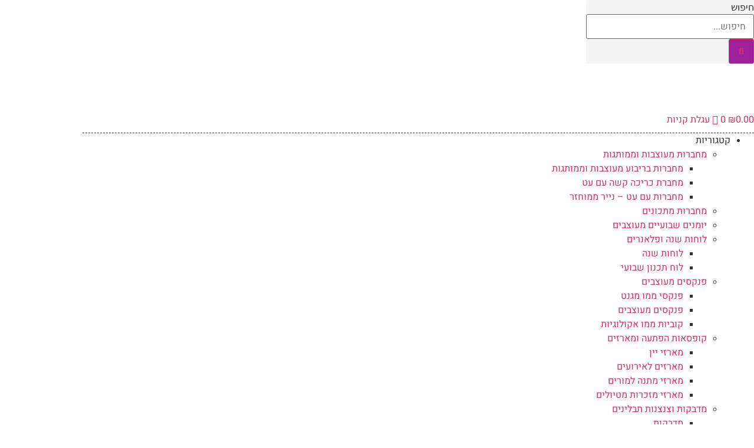

--- FILE ---
content_type: text/html; charset=UTF-8
request_url: https://www.myheartshop.co.il/%D7%A4%D7%A0%D7%A7%D7%A1%D7%99-%D7%9E%D7%9E%D7%95-%D7%9E%D7%92%D7%A0%D7%98/
body_size: 72062
content:
<!doctype html>
<html dir="rtl" lang="he-IL" prefix="og: https://ogp.me/ns#">
<head><meta charset="UTF-8"><script>if(navigator.userAgent.match(/MSIE|Internet Explorer/i)||navigator.userAgent.match(/Trident\/7\..*?rv:11/i)){var href=document.location.href;if(!href.match(/[?&]nowprocket/)){if(href.indexOf("?")==-1){if(href.indexOf("#")==-1){document.location.href=href+"?nowprocket=1"}else{document.location.href=href.replace("#","?nowprocket=1#")}}else{if(href.indexOf("#")==-1){document.location.href=href+"&nowprocket=1"}else{document.location.href=href.replace("#","&nowprocket=1#")}}}}</script><script>(()=>{class RocketLazyLoadScripts{constructor(){this.v="2.0.4",this.userEvents=["keydown","keyup","mousedown","mouseup","mousemove","mouseover","mouseout","touchmove","touchstart","touchend","touchcancel","wheel","click","dblclick","input"],this.attributeEvents=["onblur","onclick","oncontextmenu","ondblclick","onfocus","onmousedown","onmouseenter","onmouseleave","onmousemove","onmouseout","onmouseover","onmouseup","onmousewheel","onscroll","onsubmit"]}async t(){this.i(),this.o(),/iP(ad|hone)/.test(navigator.userAgent)&&this.h(),this.u(),this.l(this),this.m(),this.k(this),this.p(this),this._(),await Promise.all([this.R(),this.L()]),this.lastBreath=Date.now(),this.S(this),this.P(),this.D(),this.O(),this.M(),await this.C(this.delayedScripts.normal),await this.C(this.delayedScripts.defer),await this.C(this.delayedScripts.async),await this.T(),await this.F(),await this.j(),await this.A(),window.dispatchEvent(new Event("rocket-allScriptsLoaded")),this.everythingLoaded=!0,this.lastTouchEnd&&await new Promise(t=>setTimeout(t,500-Date.now()+this.lastTouchEnd)),this.I(),this.H(),this.U(),this.W()}i(){this.CSPIssue=sessionStorage.getItem("rocketCSPIssue"),document.addEventListener("securitypolicyviolation",t=>{this.CSPIssue||"script-src-elem"!==t.violatedDirective||"data"!==t.blockedURI||(this.CSPIssue=!0,sessionStorage.setItem("rocketCSPIssue",!0))},{isRocket:!0})}o(){window.addEventListener("pageshow",t=>{this.persisted=t.persisted,this.realWindowLoadedFired=!0},{isRocket:!0}),window.addEventListener("pagehide",()=>{this.onFirstUserAction=null},{isRocket:!0})}h(){let t;function e(e){t=e}window.addEventListener("touchstart",e,{isRocket:!0}),window.addEventListener("touchend",function i(o){o.changedTouches[0]&&t.changedTouches[0]&&Math.abs(o.changedTouches[0].pageX-t.changedTouches[0].pageX)<10&&Math.abs(o.changedTouches[0].pageY-t.changedTouches[0].pageY)<10&&o.timeStamp-t.timeStamp<200&&(window.removeEventListener("touchstart",e,{isRocket:!0}),window.removeEventListener("touchend",i,{isRocket:!0}),"INPUT"===o.target.tagName&&"text"===o.target.type||(o.target.dispatchEvent(new TouchEvent("touchend",{target:o.target,bubbles:!0})),o.target.dispatchEvent(new MouseEvent("mouseover",{target:o.target,bubbles:!0})),o.target.dispatchEvent(new PointerEvent("click",{target:o.target,bubbles:!0,cancelable:!0,detail:1,clientX:o.changedTouches[0].clientX,clientY:o.changedTouches[0].clientY})),event.preventDefault()))},{isRocket:!0})}q(t){this.userActionTriggered||("mousemove"!==t.type||this.firstMousemoveIgnored?"keyup"===t.type||"mouseover"===t.type||"mouseout"===t.type||(this.userActionTriggered=!0,this.onFirstUserAction&&this.onFirstUserAction()):this.firstMousemoveIgnored=!0),"click"===t.type&&t.preventDefault(),t.stopPropagation(),t.stopImmediatePropagation(),"touchstart"===this.lastEvent&&"touchend"===t.type&&(this.lastTouchEnd=Date.now()),"click"===t.type&&(this.lastTouchEnd=0),this.lastEvent=t.type,t.composedPath&&t.composedPath()[0].getRootNode()instanceof ShadowRoot&&(t.rocketTarget=t.composedPath()[0]),this.savedUserEvents.push(t)}u(){this.savedUserEvents=[],this.userEventHandler=this.q.bind(this),this.userEvents.forEach(t=>window.addEventListener(t,this.userEventHandler,{passive:!1,isRocket:!0})),document.addEventListener("visibilitychange",this.userEventHandler,{isRocket:!0})}U(){this.userEvents.forEach(t=>window.removeEventListener(t,this.userEventHandler,{passive:!1,isRocket:!0})),document.removeEventListener("visibilitychange",this.userEventHandler,{isRocket:!0}),this.savedUserEvents.forEach(t=>{(t.rocketTarget||t.target).dispatchEvent(new window[t.constructor.name](t.type,t))})}m(){const t="return false",e=Array.from(this.attributeEvents,t=>"data-rocket-"+t),i="["+this.attributeEvents.join("],[")+"]",o="[data-rocket-"+this.attributeEvents.join("],[data-rocket-")+"]",s=(e,i,o)=>{o&&o!==t&&(e.setAttribute("data-rocket-"+i,o),e["rocket"+i]=new Function("event",o),e.setAttribute(i,t))};new MutationObserver(t=>{for(const n of t)"attributes"===n.type&&(n.attributeName.startsWith("data-rocket-")||this.everythingLoaded?n.attributeName.startsWith("data-rocket-")&&this.everythingLoaded&&this.N(n.target,n.attributeName.substring(12)):s(n.target,n.attributeName,n.target.getAttribute(n.attributeName))),"childList"===n.type&&n.addedNodes.forEach(t=>{if(t.nodeType===Node.ELEMENT_NODE)if(this.everythingLoaded)for(const i of[t,...t.querySelectorAll(o)])for(const t of i.getAttributeNames())e.includes(t)&&this.N(i,t.substring(12));else for(const e of[t,...t.querySelectorAll(i)])for(const t of e.getAttributeNames())this.attributeEvents.includes(t)&&s(e,t,e.getAttribute(t))})}).observe(document,{subtree:!0,childList:!0,attributeFilter:[...this.attributeEvents,...e]})}I(){this.attributeEvents.forEach(t=>{document.querySelectorAll("[data-rocket-"+t+"]").forEach(e=>{this.N(e,t)})})}N(t,e){const i=t.getAttribute("data-rocket-"+e);i&&(t.setAttribute(e,i),t.removeAttribute("data-rocket-"+e))}k(t){Object.defineProperty(HTMLElement.prototype,"onclick",{get(){return this.rocketonclick||null},set(e){this.rocketonclick=e,this.setAttribute(t.everythingLoaded?"onclick":"data-rocket-onclick","this.rocketonclick(event)")}})}S(t){function e(e,i){let o=e[i];e[i]=null,Object.defineProperty(e,i,{get:()=>o,set(s){t.everythingLoaded?o=s:e["rocket"+i]=o=s}})}e(document,"onreadystatechange"),e(window,"onload"),e(window,"onpageshow");try{Object.defineProperty(document,"readyState",{get:()=>t.rocketReadyState,set(e){t.rocketReadyState=e},configurable:!0}),document.readyState="loading"}catch(t){console.log("WPRocket DJE readyState conflict, bypassing")}}l(t){this.originalAddEventListener=EventTarget.prototype.addEventListener,this.originalRemoveEventListener=EventTarget.prototype.removeEventListener,this.savedEventListeners=[],EventTarget.prototype.addEventListener=function(e,i,o){o&&o.isRocket||!t.B(e,this)&&!t.userEvents.includes(e)||t.B(e,this)&&!t.userActionTriggered||e.startsWith("rocket-")||t.everythingLoaded?t.originalAddEventListener.call(this,e,i,o):(t.savedEventListeners.push({target:this,remove:!1,type:e,func:i,options:o}),"mouseenter"!==e&&"mouseleave"!==e||t.originalAddEventListener.call(this,e,t.savedUserEvents.push,o))},EventTarget.prototype.removeEventListener=function(e,i,o){o&&o.isRocket||!t.B(e,this)&&!t.userEvents.includes(e)||t.B(e,this)&&!t.userActionTriggered||e.startsWith("rocket-")||t.everythingLoaded?t.originalRemoveEventListener.call(this,e,i,o):t.savedEventListeners.push({target:this,remove:!0,type:e,func:i,options:o})}}J(t,e){this.savedEventListeners=this.savedEventListeners.filter(i=>{let o=i.type,s=i.target||window;return e!==o||t!==s||(this.B(o,s)&&(i.type="rocket-"+o),this.$(i),!1)})}H(){EventTarget.prototype.addEventListener=this.originalAddEventListener,EventTarget.prototype.removeEventListener=this.originalRemoveEventListener,this.savedEventListeners.forEach(t=>this.$(t))}$(t){t.remove?this.originalRemoveEventListener.call(t.target,t.type,t.func,t.options):this.originalAddEventListener.call(t.target,t.type,t.func,t.options)}p(t){let e;function i(e){return t.everythingLoaded?e:e.split(" ").map(t=>"load"===t||t.startsWith("load.")?"rocket-jquery-load":t).join(" ")}function o(o){function s(e){const s=o.fn[e];o.fn[e]=o.fn.init.prototype[e]=function(){return this[0]===window&&t.userActionTriggered&&("string"==typeof arguments[0]||arguments[0]instanceof String?arguments[0]=i(arguments[0]):"object"==typeof arguments[0]&&Object.keys(arguments[0]).forEach(t=>{const e=arguments[0][t];delete arguments[0][t],arguments[0][i(t)]=e})),s.apply(this,arguments),this}}if(o&&o.fn&&!t.allJQueries.includes(o)){const e={DOMContentLoaded:[],"rocket-DOMContentLoaded":[]};for(const t in e)document.addEventListener(t,()=>{e[t].forEach(t=>t())},{isRocket:!0});o.fn.ready=o.fn.init.prototype.ready=function(i){function s(){parseInt(o.fn.jquery)>2?setTimeout(()=>i.bind(document)(o)):i.bind(document)(o)}return"function"==typeof i&&(t.realDomReadyFired?!t.userActionTriggered||t.fauxDomReadyFired?s():e["rocket-DOMContentLoaded"].push(s):e.DOMContentLoaded.push(s)),o([])},s("on"),s("one"),s("off"),t.allJQueries.push(o)}e=o}t.allJQueries=[],o(window.jQuery),Object.defineProperty(window,"jQuery",{get:()=>e,set(t){o(t)}})}P(){const t=new Map;document.write=document.writeln=function(e){const i=document.currentScript,o=document.createRange(),s=i.parentElement;let n=t.get(i);void 0===n&&(n=i.nextSibling,t.set(i,n));const c=document.createDocumentFragment();o.setStart(c,0),c.appendChild(o.createContextualFragment(e)),s.insertBefore(c,n)}}async R(){return new Promise(t=>{this.userActionTriggered?t():this.onFirstUserAction=t})}async L(){return new Promise(t=>{document.addEventListener("DOMContentLoaded",()=>{this.realDomReadyFired=!0,t()},{isRocket:!0})})}async j(){return this.realWindowLoadedFired?Promise.resolve():new Promise(t=>{window.addEventListener("load",t,{isRocket:!0})})}M(){this.pendingScripts=[];this.scriptsMutationObserver=new MutationObserver(t=>{for(const e of t)e.addedNodes.forEach(t=>{"SCRIPT"!==t.tagName||t.noModule||t.isWPRocket||this.pendingScripts.push({script:t,promise:new Promise(e=>{const i=()=>{const i=this.pendingScripts.findIndex(e=>e.script===t);i>=0&&this.pendingScripts.splice(i,1),e()};t.addEventListener("load",i,{isRocket:!0}),t.addEventListener("error",i,{isRocket:!0}),setTimeout(i,1e3)})})})}),this.scriptsMutationObserver.observe(document,{childList:!0,subtree:!0})}async F(){await this.X(),this.pendingScripts.length?(await this.pendingScripts[0].promise,await this.F()):this.scriptsMutationObserver.disconnect()}D(){this.delayedScripts={normal:[],async:[],defer:[]},document.querySelectorAll("script[type$=rocketlazyloadscript]").forEach(t=>{t.hasAttribute("data-rocket-src")?t.hasAttribute("async")&&!1!==t.async?this.delayedScripts.async.push(t):t.hasAttribute("defer")&&!1!==t.defer||"module"===t.getAttribute("data-rocket-type")?this.delayedScripts.defer.push(t):this.delayedScripts.normal.push(t):this.delayedScripts.normal.push(t)})}async _(){await this.L();let t=[];document.querySelectorAll("script[type$=rocketlazyloadscript][data-rocket-src]").forEach(e=>{let i=e.getAttribute("data-rocket-src");if(i&&!i.startsWith("data:")){i.startsWith("//")&&(i=location.protocol+i);try{const o=new URL(i).origin;o!==location.origin&&t.push({src:o,crossOrigin:e.crossOrigin||"module"===e.getAttribute("data-rocket-type")})}catch(t){}}}),t=[...new Map(t.map(t=>[JSON.stringify(t),t])).values()],this.Y(t,"preconnect")}async G(t){if(await this.K(),!0!==t.noModule||!("noModule"in HTMLScriptElement.prototype))return new Promise(e=>{let i;function o(){(i||t).setAttribute("data-rocket-status","executed"),e()}try{if(navigator.userAgent.includes("Firefox/")||""===navigator.vendor||this.CSPIssue)i=document.createElement("script"),[...t.attributes].forEach(t=>{let e=t.nodeName;"type"!==e&&("data-rocket-type"===e&&(e="type"),"data-rocket-src"===e&&(e="src"),i.setAttribute(e,t.nodeValue))}),t.text&&(i.text=t.text),t.nonce&&(i.nonce=t.nonce),i.hasAttribute("src")?(i.addEventListener("load",o,{isRocket:!0}),i.addEventListener("error",()=>{i.setAttribute("data-rocket-status","failed-network"),e()},{isRocket:!0}),setTimeout(()=>{i.isConnected||e()},1)):(i.text=t.text,o()),i.isWPRocket=!0,t.parentNode.replaceChild(i,t);else{const i=t.getAttribute("data-rocket-type"),s=t.getAttribute("data-rocket-src");i?(t.type=i,t.removeAttribute("data-rocket-type")):t.removeAttribute("type"),t.addEventListener("load",o,{isRocket:!0}),t.addEventListener("error",i=>{this.CSPIssue&&i.target.src.startsWith("data:")?(console.log("WPRocket: CSP fallback activated"),t.removeAttribute("src"),this.G(t).then(e)):(t.setAttribute("data-rocket-status","failed-network"),e())},{isRocket:!0}),s?(t.fetchPriority="high",t.removeAttribute("data-rocket-src"),t.src=s):t.src="data:text/javascript;base64,"+window.btoa(unescape(encodeURIComponent(t.text)))}}catch(i){t.setAttribute("data-rocket-status","failed-transform"),e()}});t.setAttribute("data-rocket-status","skipped")}async C(t){const e=t.shift();return e?(e.isConnected&&await this.G(e),this.C(t)):Promise.resolve()}O(){this.Y([...this.delayedScripts.normal,...this.delayedScripts.defer,...this.delayedScripts.async],"preload")}Y(t,e){this.trash=this.trash||[];let i=!0;var o=document.createDocumentFragment();t.forEach(t=>{const s=t.getAttribute&&t.getAttribute("data-rocket-src")||t.src;if(s&&!s.startsWith("data:")){const n=document.createElement("link");n.href=s,n.rel=e,"preconnect"!==e&&(n.as="script",n.fetchPriority=i?"high":"low"),t.getAttribute&&"module"===t.getAttribute("data-rocket-type")&&(n.crossOrigin=!0),t.crossOrigin&&(n.crossOrigin=t.crossOrigin),t.integrity&&(n.integrity=t.integrity),t.nonce&&(n.nonce=t.nonce),o.appendChild(n),this.trash.push(n),i=!1}}),document.head.appendChild(o)}W(){this.trash.forEach(t=>t.remove())}async T(){try{document.readyState="interactive"}catch(t){}this.fauxDomReadyFired=!0;try{await this.K(),this.J(document,"readystatechange"),document.dispatchEvent(new Event("rocket-readystatechange")),await this.K(),document.rocketonreadystatechange&&document.rocketonreadystatechange(),await this.K(),this.J(document,"DOMContentLoaded"),document.dispatchEvent(new Event("rocket-DOMContentLoaded")),await this.K(),this.J(window,"DOMContentLoaded"),window.dispatchEvent(new Event("rocket-DOMContentLoaded"))}catch(t){console.error(t)}}async A(){try{document.readyState="complete"}catch(t){}try{await this.K(),this.J(document,"readystatechange"),document.dispatchEvent(new Event("rocket-readystatechange")),await this.K(),document.rocketonreadystatechange&&document.rocketonreadystatechange(),await this.K(),this.J(window,"load"),window.dispatchEvent(new Event("rocket-load")),await this.K(),window.rocketonload&&window.rocketonload(),await this.K(),this.allJQueries.forEach(t=>t(window).trigger("rocket-jquery-load")),await this.K(),this.J(window,"pageshow");const t=new Event("rocket-pageshow");t.persisted=this.persisted,window.dispatchEvent(t),await this.K(),window.rocketonpageshow&&window.rocketonpageshow({persisted:this.persisted})}catch(t){console.error(t)}}async K(){Date.now()-this.lastBreath>45&&(await this.X(),this.lastBreath=Date.now())}async X(){return document.hidden?new Promise(t=>setTimeout(t)):new Promise(t=>requestAnimationFrame(t))}B(t,e){return e===document&&"readystatechange"===t||(e===document&&"DOMContentLoaded"===t||(e===window&&"DOMContentLoaded"===t||(e===window&&"load"===t||e===window&&"pageshow"===t)))}static run(){(new RocketLazyLoadScripts).t()}}RocketLazyLoadScripts.run()})();</script>
	
	<meta name="viewport" content="width=device-width, initial-scale=1">
	<link rel="profile" href="https://gmpg.org/xfn/11">
	
<!-- Google Tag Manager for WordPress by gtm4wp.com -->
<script data-cfasync="false" data-pagespeed-no-defer>
	var gtm4wp_datalayer_name = "dataLayer";
	var dataLayer = dataLayer || [];
	const gtm4wp_use_sku_instead = 0;
	const gtm4wp_currency = 'ILS';
	const gtm4wp_product_per_impression = 10;
	const gtm4wp_clear_ecommerce = false;
	const gtm4wp_datalayer_max_timeout = 2000;
</script>
<!-- End Google Tag Manager for WordPress by gtm4wp.com -->
<!-- Search Engine Optimization by Rank Math PRO - https://rankmath.com/ -->
<title>פנקסים מעוצבים בעיצובים יפייפיים לרכישה באתר &ndash; MyHeART</title>
<meta name="description" content="מגוון דפי ממו מעוצבים וארוזים באיכות מדהימה, עם עיצובים ייחודיים, בשילוב לוגו או מיתוג אישי. הכנסו לאתר ובחרו דפי ממו ממותגים &gt;&gt;"/>
<meta name="robots" content="follow, index, max-snippet:-1, max-video-preview:-1, max-image-preview:large"/>
<link rel="canonical" href="https://www.myheartshop.co.il/פנקסי-ממו-מגנט/" />
<meta property="og:locale" content="he_IL" />
<meta property="og:type" content="article" />
<meta property="og:title" content="פנקסים מעוצבים בעיצובים יפייפיים לרכישה באתר &ndash; MyHeART" />
<meta property="og:description" content="מגוון דפי ממו מעוצבים וארוזים באיכות מדהימה, עם עיצובים ייחודיים, בשילוב לוגו או מיתוג אישי. הכנסו לאתר ובחרו דפי ממו ממותגים &gt;&gt;" />
<meta property="og:url" content="https://www.myheartshop.co.il/פנקסי-ממו-מגנט/" />
<meta property="og:site_name" content="MyHeART" />
<meta property="article:publisher" content="https://www.facebook.com/MyArtIsrarel/" />
<meta name="twitter:card" content="summary_large_image" />
<meta name="twitter:title" content="פנקסים מעוצבים בעיצובים יפייפיים לרכישה באתר &ndash; MyHeART" />
<meta name="twitter:description" content="מגוון דפי ממו מעוצבים וארוזים באיכות מדהימה, עם עיצובים ייחודיים, בשילוב לוגו או מיתוג אישי. הכנסו לאתר ובחרו דפי ממו ממותגים &gt;&gt;" />
<meta name="twitter:label1" content="מוצרים" />
<meta name="twitter:data1" content="58" />
<!-- /Rank Math WordPress SEO plugin -->

<script type="rocketlazyloadscript" data-rocket-type='application/javascript'  id='pys-version-script'>console.log('PixelYourSite Free version 11.1.5.2');</script>
<link rel='dns-prefetch' href='//www.googletagmanager.com' />

<link rel="alternate" type="application/rss+xml" title="MyHeART &laquo; פיד‏" href="https://www.myheartshop.co.il/feed/" />
<link rel="alternate" type="application/rss+xml" title="MyHeART &laquo; פיד תגובות‏" href="https://www.myheartshop.co.il/comments/feed/" />
<link rel="alternate" type="application/rss+xml" title="MyHeART &laquo; פיד קטגוריה פנקסים מעוצבים" href="https://www.myheartshop.co.il/פנקסי-ממו-מגנט/feed/" />
<style id='wp-img-auto-sizes-contain-inline-css'>
img:is([sizes=auto i],[sizes^="auto," i]){contain-intrinsic-size:3000px 1500px}
/*# sourceURL=wp-img-auto-sizes-contain-inline-css */
</style>
<link data-minify="1" rel='stylesheet' id='swiper-css' href='https://www.myheartshop.co.il/wp-content/cache/min/1/wp-content/plugins/elementor/assets/lib/swiper/v8/css/swiper.min.css?ver=1768893751' media='all' />
<link rel='stylesheet' id='e-swiper-css' href='https://www.myheartshop.co.il/wp-content/plugins/elementor/assets/css/conditionals/e-swiper.min.css?ver=3.34.1' media='all' />
<link rel='stylesheet' id='elementor-icons-shared-0-css' href='https://www.myheartshop.co.il/wp-content/plugins/elementor/assets/lib/font-awesome/css/fontawesome.min.css?ver=5.15.3' media='all' />
<link data-minify="1" rel='stylesheet' id='elementor-icons-fa-solid-css' href='https://www.myheartshop.co.il/wp-content/cache/min/1/wp-content/plugins/elementor/assets/lib/font-awesome/css/solid.min.css?ver=1768893751' media='all' />
<style id='wp-emoji-styles-inline-css'>

	img.wp-smiley, img.emoji {
		display: inline !important;
		border: none !important;
		box-shadow: none !important;
		height: 1em !important;
		width: 1em !important;
		margin: 0 0.07em !important;
		vertical-align: -0.1em !important;
		background: none !important;
		padding: 0 !important;
	}
/*# sourceURL=wp-emoji-styles-inline-css */
</style>
<link rel='stylesheet' id='wp-block-library-rtl-css' href='https://www.myheartshop.co.il/wp-includes/css/dist/block-library/style-rtl.min.css?ver=6.9' media='all' />
<style id='classic-theme-styles-inline-css'>
/*! This file is auto-generated */
.wp-block-button__link{color:#fff;background-color:#32373c;border-radius:9999px;box-shadow:none;text-decoration:none;padding:calc(.667em + 2px) calc(1.333em + 2px);font-size:1.125em}.wp-block-file__button{background:#32373c;color:#fff;text-decoration:none}
/*# sourceURL=/wp-includes/css/classic-themes.min.css */
</style>
<link rel='stylesheet' id='wp-components-rtl-css' href='https://www.myheartshop.co.il/wp-includes/css/dist/components/style-rtl.min.css?ver=6.9' media='all' />
<link rel='stylesheet' id='wp-preferences-css' href='https://www.myheartshop.co.il/wp-includes/css/dist/preferences/style.min.css?ver=6.9' media='all' />
<link rel='stylesheet' id='wp-block-editor-rtl-css' href='https://www.myheartshop.co.il/wp-includes/css/dist/block-editor/style-rtl.min.css?ver=6.9' media='all' />
<link data-minify="1" rel='stylesheet' id='popup-maker-block-library-style-css' href='https://www.myheartshop.co.il/wp-content/cache/min/1/wp-content/plugins/popup-maker/dist/packages/block-library-style-rtl.css?ver=1768893751' media='all' />
<style id='joinchat-button-style-inline-css'>
.wp-block-joinchat-button{border:none!important;text-align:center}.wp-block-joinchat-button figure{display:table;margin:0 auto;padding:0}.wp-block-joinchat-button figcaption{font:normal normal 400 .6em/2em var(--wp--preset--font-family--system-font,sans-serif);margin:0;padding:0}.wp-block-joinchat-button .joinchat-button__qr{background-color:#fff;border:6px solid #25d366;border-radius:30px;box-sizing:content-box;display:block;height:200px;margin:auto;overflow:hidden;padding:10px;width:200px}.wp-block-joinchat-button .joinchat-button__qr canvas,.wp-block-joinchat-button .joinchat-button__qr img{display:block;margin:auto}.wp-block-joinchat-button .joinchat-button__link{align-items:center;background-color:#25d366;border:6px solid #25d366;border-radius:30px;display:inline-flex;flex-flow:row nowrap;justify-content:center;line-height:1.25em;margin:0 auto;text-decoration:none}.wp-block-joinchat-button .joinchat-button__link:before{background:transparent var(--joinchat-ico) no-repeat center;background-size:100%;content:"";display:block;height:1.5em;margin:-.75em .75em -.75em 0;width:1.5em}.wp-block-joinchat-button figure+.joinchat-button__link{margin-top:10px}@media (orientation:landscape)and (min-height:481px),(orientation:portrait)and (min-width:481px){.wp-block-joinchat-button.joinchat-button--qr-only figure+.joinchat-button__link{display:none}}@media (max-width:480px),(orientation:landscape)and (max-height:480px){.wp-block-joinchat-button figure{display:none}}

/*# sourceURL=https://www.myheartshop.co.il/wp-content/plugins/creame-whatsapp-me/gutenberg/build/style-index.css */
</style>
<link data-minify="1" rel='stylesheet' id='jet-engine-frontend-css' href='https://www.myheartshop.co.il/wp-content/cache/min/1/wp-content/plugins/jet-engine/assets/css/frontend.css?ver=1768893751' media='all' />
<style id='global-styles-inline-css'>
:root{--wp--preset--aspect-ratio--square: 1;--wp--preset--aspect-ratio--4-3: 4/3;--wp--preset--aspect-ratio--3-4: 3/4;--wp--preset--aspect-ratio--3-2: 3/2;--wp--preset--aspect-ratio--2-3: 2/3;--wp--preset--aspect-ratio--16-9: 16/9;--wp--preset--aspect-ratio--9-16: 9/16;--wp--preset--color--black: #000000;--wp--preset--color--cyan-bluish-gray: #abb8c3;--wp--preset--color--white: #ffffff;--wp--preset--color--pale-pink: #f78da7;--wp--preset--color--vivid-red: #cf2e2e;--wp--preset--color--luminous-vivid-orange: #ff6900;--wp--preset--color--luminous-vivid-amber: #fcb900;--wp--preset--color--light-green-cyan: #7bdcb5;--wp--preset--color--vivid-green-cyan: #00d084;--wp--preset--color--pale-cyan-blue: #8ed1fc;--wp--preset--color--vivid-cyan-blue: #0693e3;--wp--preset--color--vivid-purple: #9b51e0;--wp--preset--gradient--vivid-cyan-blue-to-vivid-purple: linear-gradient(135deg,rgb(6,147,227) 0%,rgb(155,81,224) 100%);--wp--preset--gradient--light-green-cyan-to-vivid-green-cyan: linear-gradient(135deg,rgb(122,220,180) 0%,rgb(0,208,130) 100%);--wp--preset--gradient--luminous-vivid-amber-to-luminous-vivid-orange: linear-gradient(135deg,rgb(252,185,0) 0%,rgb(255,105,0) 100%);--wp--preset--gradient--luminous-vivid-orange-to-vivid-red: linear-gradient(135deg,rgb(255,105,0) 0%,rgb(207,46,46) 100%);--wp--preset--gradient--very-light-gray-to-cyan-bluish-gray: linear-gradient(135deg,rgb(238,238,238) 0%,rgb(169,184,195) 100%);--wp--preset--gradient--cool-to-warm-spectrum: linear-gradient(135deg,rgb(74,234,220) 0%,rgb(151,120,209) 20%,rgb(207,42,186) 40%,rgb(238,44,130) 60%,rgb(251,105,98) 80%,rgb(254,248,76) 100%);--wp--preset--gradient--blush-light-purple: linear-gradient(135deg,rgb(255,206,236) 0%,rgb(152,150,240) 100%);--wp--preset--gradient--blush-bordeaux: linear-gradient(135deg,rgb(254,205,165) 0%,rgb(254,45,45) 50%,rgb(107,0,62) 100%);--wp--preset--gradient--luminous-dusk: linear-gradient(135deg,rgb(255,203,112) 0%,rgb(199,81,192) 50%,rgb(65,88,208) 100%);--wp--preset--gradient--pale-ocean: linear-gradient(135deg,rgb(255,245,203) 0%,rgb(182,227,212) 50%,rgb(51,167,181) 100%);--wp--preset--gradient--electric-grass: linear-gradient(135deg,rgb(202,248,128) 0%,rgb(113,206,126) 100%);--wp--preset--gradient--midnight: linear-gradient(135deg,rgb(2,3,129) 0%,rgb(40,116,252) 100%);--wp--preset--font-size--small: 13px;--wp--preset--font-size--medium: 20px;--wp--preset--font-size--large: 36px;--wp--preset--font-size--x-large: 42px;--wp--preset--spacing--20: 0.44rem;--wp--preset--spacing--30: 0.67rem;--wp--preset--spacing--40: 1rem;--wp--preset--spacing--50: 1.5rem;--wp--preset--spacing--60: 2.25rem;--wp--preset--spacing--70: 3.38rem;--wp--preset--spacing--80: 5.06rem;--wp--preset--shadow--natural: 6px 6px 9px rgba(0, 0, 0, 0.2);--wp--preset--shadow--deep: 12px 12px 50px rgba(0, 0, 0, 0.4);--wp--preset--shadow--sharp: 6px 6px 0px rgba(0, 0, 0, 0.2);--wp--preset--shadow--outlined: 6px 6px 0px -3px rgb(255, 255, 255), 6px 6px rgb(0, 0, 0);--wp--preset--shadow--crisp: 6px 6px 0px rgb(0, 0, 0);}:where(.is-layout-flex){gap: 0.5em;}:where(.is-layout-grid){gap: 0.5em;}body .is-layout-flex{display: flex;}.is-layout-flex{flex-wrap: wrap;align-items: center;}.is-layout-flex > :is(*, div){margin: 0;}body .is-layout-grid{display: grid;}.is-layout-grid > :is(*, div){margin: 0;}:where(.wp-block-columns.is-layout-flex){gap: 2em;}:where(.wp-block-columns.is-layout-grid){gap: 2em;}:where(.wp-block-post-template.is-layout-flex){gap: 1.25em;}:where(.wp-block-post-template.is-layout-grid){gap: 1.25em;}.has-black-color{color: var(--wp--preset--color--black) !important;}.has-cyan-bluish-gray-color{color: var(--wp--preset--color--cyan-bluish-gray) !important;}.has-white-color{color: var(--wp--preset--color--white) !important;}.has-pale-pink-color{color: var(--wp--preset--color--pale-pink) !important;}.has-vivid-red-color{color: var(--wp--preset--color--vivid-red) !important;}.has-luminous-vivid-orange-color{color: var(--wp--preset--color--luminous-vivid-orange) !important;}.has-luminous-vivid-amber-color{color: var(--wp--preset--color--luminous-vivid-amber) !important;}.has-light-green-cyan-color{color: var(--wp--preset--color--light-green-cyan) !important;}.has-vivid-green-cyan-color{color: var(--wp--preset--color--vivid-green-cyan) !important;}.has-pale-cyan-blue-color{color: var(--wp--preset--color--pale-cyan-blue) !important;}.has-vivid-cyan-blue-color{color: var(--wp--preset--color--vivid-cyan-blue) !important;}.has-vivid-purple-color{color: var(--wp--preset--color--vivid-purple) !important;}.has-black-background-color{background-color: var(--wp--preset--color--black) !important;}.has-cyan-bluish-gray-background-color{background-color: var(--wp--preset--color--cyan-bluish-gray) !important;}.has-white-background-color{background-color: var(--wp--preset--color--white) !important;}.has-pale-pink-background-color{background-color: var(--wp--preset--color--pale-pink) !important;}.has-vivid-red-background-color{background-color: var(--wp--preset--color--vivid-red) !important;}.has-luminous-vivid-orange-background-color{background-color: var(--wp--preset--color--luminous-vivid-orange) !important;}.has-luminous-vivid-amber-background-color{background-color: var(--wp--preset--color--luminous-vivid-amber) !important;}.has-light-green-cyan-background-color{background-color: var(--wp--preset--color--light-green-cyan) !important;}.has-vivid-green-cyan-background-color{background-color: var(--wp--preset--color--vivid-green-cyan) !important;}.has-pale-cyan-blue-background-color{background-color: var(--wp--preset--color--pale-cyan-blue) !important;}.has-vivid-cyan-blue-background-color{background-color: var(--wp--preset--color--vivid-cyan-blue) !important;}.has-vivid-purple-background-color{background-color: var(--wp--preset--color--vivid-purple) !important;}.has-black-border-color{border-color: var(--wp--preset--color--black) !important;}.has-cyan-bluish-gray-border-color{border-color: var(--wp--preset--color--cyan-bluish-gray) !important;}.has-white-border-color{border-color: var(--wp--preset--color--white) !important;}.has-pale-pink-border-color{border-color: var(--wp--preset--color--pale-pink) !important;}.has-vivid-red-border-color{border-color: var(--wp--preset--color--vivid-red) !important;}.has-luminous-vivid-orange-border-color{border-color: var(--wp--preset--color--luminous-vivid-orange) !important;}.has-luminous-vivid-amber-border-color{border-color: var(--wp--preset--color--luminous-vivid-amber) !important;}.has-light-green-cyan-border-color{border-color: var(--wp--preset--color--light-green-cyan) !important;}.has-vivid-green-cyan-border-color{border-color: var(--wp--preset--color--vivid-green-cyan) !important;}.has-pale-cyan-blue-border-color{border-color: var(--wp--preset--color--pale-cyan-blue) !important;}.has-vivid-cyan-blue-border-color{border-color: var(--wp--preset--color--vivid-cyan-blue) !important;}.has-vivid-purple-border-color{border-color: var(--wp--preset--color--vivid-purple) !important;}.has-vivid-cyan-blue-to-vivid-purple-gradient-background{background: var(--wp--preset--gradient--vivid-cyan-blue-to-vivid-purple) !important;}.has-light-green-cyan-to-vivid-green-cyan-gradient-background{background: var(--wp--preset--gradient--light-green-cyan-to-vivid-green-cyan) !important;}.has-luminous-vivid-amber-to-luminous-vivid-orange-gradient-background{background: var(--wp--preset--gradient--luminous-vivid-amber-to-luminous-vivid-orange) !important;}.has-luminous-vivid-orange-to-vivid-red-gradient-background{background: var(--wp--preset--gradient--luminous-vivid-orange-to-vivid-red) !important;}.has-very-light-gray-to-cyan-bluish-gray-gradient-background{background: var(--wp--preset--gradient--very-light-gray-to-cyan-bluish-gray) !important;}.has-cool-to-warm-spectrum-gradient-background{background: var(--wp--preset--gradient--cool-to-warm-spectrum) !important;}.has-blush-light-purple-gradient-background{background: var(--wp--preset--gradient--blush-light-purple) !important;}.has-blush-bordeaux-gradient-background{background: var(--wp--preset--gradient--blush-bordeaux) !important;}.has-luminous-dusk-gradient-background{background: var(--wp--preset--gradient--luminous-dusk) !important;}.has-pale-ocean-gradient-background{background: var(--wp--preset--gradient--pale-ocean) !important;}.has-electric-grass-gradient-background{background: var(--wp--preset--gradient--electric-grass) !important;}.has-midnight-gradient-background{background: var(--wp--preset--gradient--midnight) !important;}.has-small-font-size{font-size: var(--wp--preset--font-size--small) !important;}.has-medium-font-size{font-size: var(--wp--preset--font-size--medium) !important;}.has-large-font-size{font-size: var(--wp--preset--font-size--large) !important;}.has-x-large-font-size{font-size: var(--wp--preset--font-size--x-large) !important;}
:where(.wp-block-post-template.is-layout-flex){gap: 1.25em;}:where(.wp-block-post-template.is-layout-grid){gap: 1.25em;}
:where(.wp-block-term-template.is-layout-flex){gap: 1.25em;}:where(.wp-block-term-template.is-layout-grid){gap: 1.25em;}
:where(.wp-block-columns.is-layout-flex){gap: 2em;}:where(.wp-block-columns.is-layout-grid){gap: 2em;}
:root :where(.wp-block-pullquote){font-size: 1.5em;line-height: 1.6;}
/*# sourceURL=global-styles-inline-css */
</style>
<link data-minify="1" rel='stylesheet' id='pinsavepinterest-style-css' href='https://www.myheartshop.co.il/wp-content/cache/min/1/wp-content/plugins/simple-pin-it-for-pinterest/style.css?ver=1768893751' media='all' />
<link data-minify="1" rel='stylesheet' id='woocommerce-layout-rtl-css' href='https://www.myheartshop.co.il/wp-content/cache/min/1/wp-content/plugins/woocommerce/assets/css/woocommerce-layout-rtl.css?ver=1768893751' media='all' />
<link data-minify="1" rel='stylesheet' id='woocommerce-smallscreen-rtl-css' href='https://www.myheartshop.co.il/wp-content/cache/min/1/wp-content/plugins/woocommerce/assets/css/woocommerce-smallscreen-rtl.css?ver=1768893751' media='only screen and (max-width: 768px)' />
<link data-minify="1" rel='stylesheet' id='woocommerce-general-rtl-css' href='https://www.myheartshop.co.il/wp-content/cache/min/1/wp-content/plugins/woocommerce/assets/css/woocommerce-rtl.css?ver=1768893751' media='all' />
<style id='woocommerce-inline-inline-css'>
.woocommerce form .form-row .required { visibility: visible; }
/*# sourceURL=woocommerce-inline-inline-css */
</style>
<link rel='stylesheet' id='hello-elementor-css' href='https://www.myheartshop.co.il/wp-content/themes/hello-elementor/style.min.css?ver=2.7.1' media='all' />
<link rel='stylesheet' id='hello-elementor-theme-style-css' href='https://www.myheartshop.co.il/wp-content/themes/hello-elementor/theme.min.css?ver=2.7.1' media='all' />
<link data-minify="1" rel='stylesheet' id='jet-woo-builder-css' href='https://www.myheartshop.co.il/wp-content/cache/min/1/wp-content/plugins/jet-woo-builder/assets/css/frontend.css?ver=1768893751' media='all' />
<style id='jet-woo-builder-inline-css'>
@font-face {
				font-family: "WooCommerce";
				font-weight: normal;
				font-style: normal;
				src: url("https://www.myheartshop.co.il/wp-content/plugins/woocommerce/assets/fonts/WooCommerce.eot");
				src: url("https://www.myheartshop.co.il/wp-content/plugins/woocommerce/assets/fonts/WooCommerce.eot?#iefix") format("embedded-opentype"),
					 url("https://www.myheartshop.co.il/wp-content/plugins/woocommerce/assets/fonts/WooCommerce.woff") format("woff"),
					 url("https://www.myheartshop.co.il/wp-content/plugins/woocommerce/assets/fonts/WooCommerce.ttf") format("truetype"),
					 url("https://www.myheartshop.co.il/wp-content/plugins/woocommerce/assets/fonts/WooCommerce.svg#WooCommerce") format("svg");
			}
/*# sourceURL=jet-woo-builder-inline-css */
</style>
<link data-minify="1" rel='stylesheet' id='jet-woo-builder-frontend-font-css' href='https://www.myheartshop.co.il/wp-content/cache/min/1/wp-content/plugins/jet-woo-builder/assets/css/lib/jetwoobuilder-frontend-font/css/jetwoobuilder-frontend-font.css?ver=1768893751' media='all' />
<link rel='stylesheet' id='elementor-frontend-css' href='https://www.myheartshop.co.il/wp-content/plugins/elementor/assets/css/frontend.min.css?ver=3.34.1' media='all' />
<link rel='stylesheet' id='widget-search-form-css' href='https://www.myheartshop.co.il/wp-content/plugins/elementor-pro/assets/css/widget-search-form-rtl.min.css?ver=3.34.0' media='all' />
<link rel='stylesheet' id='widget-image-css' href='https://www.myheartshop.co.il/wp-content/plugins/elementor/assets/css/widget-image-rtl.min.css?ver=3.34.1' media='all' />
<link rel='stylesheet' id='widget-woocommerce-menu-cart-css' href='https://www.myheartshop.co.il/wp-content/plugins/elementor-pro/assets/css/widget-woocommerce-menu-cart-rtl.min.css?ver=3.34.0' media='all' />
<link rel='stylesheet' id='widget-nav-menu-css' href='https://www.myheartshop.co.il/wp-content/plugins/elementor-pro/assets/css/widget-nav-menu-rtl.min.css?ver=3.34.0' media='all' />
<link rel='stylesheet' id='e-sticky-css' href='https://www.myheartshop.co.il/wp-content/plugins/elementor-pro/assets/css/modules/sticky.min.css?ver=3.34.0' media='all' />
<link rel='stylesheet' id='widget-heading-css' href='https://www.myheartshop.co.il/wp-content/plugins/elementor/assets/css/widget-heading-rtl.min.css?ver=3.34.1' media='all' />
<link rel='stylesheet' id='widget-social-icons-css' href='https://www.myheartshop.co.il/wp-content/plugins/elementor/assets/css/widget-social-icons-rtl.min.css?ver=3.34.1' media='all' />
<link rel='stylesheet' id='e-apple-webkit-css' href='https://www.myheartshop.co.il/wp-content/plugins/elementor/assets/css/conditionals/apple-webkit.min.css?ver=3.34.1' media='all' />
<link rel='stylesheet' id='widget-icon-list-css' href='https://www.myheartshop.co.il/wp-content/plugins/elementor/assets/css/widget-icon-list-rtl.min.css?ver=3.34.1' media='all' />
<link rel='stylesheet' id='widget-woocommerce-products-css' href='https://www.myheartshop.co.il/wp-content/plugins/elementor-pro/assets/css/widget-woocommerce-products-rtl.min.css?ver=3.34.0' media='all' />
<link rel='stylesheet' id='widget-woocommerce-categories-css' href='https://www.myheartshop.co.il/wp-content/plugins/elementor-pro/assets/css/widget-woocommerce-categories-rtl.min.css?ver=3.34.0' media='all' />
<link rel='stylesheet' id='widget-woocommerce-products-archive-css' href='https://www.myheartshop.co.il/wp-content/plugins/elementor-pro/assets/css/widget-woocommerce-products-archive-rtl.min.css?ver=3.34.0' media='all' />
<link rel='stylesheet' id='widget-toggle-css' href='https://www.myheartshop.co.il/wp-content/plugins/elementor/assets/css/widget-toggle-rtl.min.css?ver=3.34.1' media='all' />
<link data-minify="1" rel='stylesheet' id='elementor-icons-css' href='https://www.myheartshop.co.il/wp-content/cache/min/1/wp-content/plugins/elementor/assets/lib/eicons/css/elementor-icons.min.css?ver=1768893751' media='all' />
<link rel='stylesheet' id='elementor-post-5703-css' href='https://www.myheartshop.co.il/wp-content/uploads/elementor/css/post-5703.css?ver=1768893696' media='all' />
<link data-minify="1" rel='stylesheet' id='jet-tabs-frontend-css' href='https://www.myheartshop.co.il/wp-content/cache/min/1/wp-content/plugins/jet-tabs/assets/css/jet-tabs-frontend.css?ver=1768893751' media='all' />
<link data-minify="1" rel='stylesheet' id='font-awesome-5-all-css' href='https://www.myheartshop.co.il/wp-content/cache/min/1/wp-content/plugins/elementor/assets/lib/font-awesome/css/all.min.css?ver=1768893751' media='all' />
<link rel='stylesheet' id='font-awesome-4-shim-css' href='https://www.myheartshop.co.il/wp-content/plugins/elementor/assets/lib/font-awesome/css/v4-shims.min.css?ver=3.34.1' media='all' />
<link rel='stylesheet' id='elementor-post-13019-css' href='https://www.myheartshop.co.il/wp-content/uploads/elementor/css/post-13019.css?ver=1768893696' media='all' />
<link rel='stylesheet' id='elementor-post-13056-css' href='https://www.myheartshop.co.il/wp-content/uploads/elementor/css/post-13056.css?ver=1768893696' media='all' />
<link rel='stylesheet' id='elementor-post-13061-css' href='https://www.myheartshop.co.il/wp-content/uploads/elementor/css/post-13061.css?ver=1768893749' media='all' />
<link rel='stylesheet' id='chaty-front-css-css' href='https://www.myheartshop.co.il/wp-content/plugins/chaty/css/chaty-front.min.css?ver=3.5.11753965650' media='all' />
<link data-minify="1" rel='stylesheet' id='tawcvs-frontend-css' href='https://www.myheartshop.co.il/wp-content/cache/min/1/wp-content/plugins/variation-swatches-for-woocommerce/assets/css/frontend.css?ver=1768893752' media='all' />
<link data-minify="1" rel='stylesheet' id='tawcvs-frontend-for-listing-pages-css' href='https://www.myheartshop.co.il/wp-content/cache/min/1/wp-content/plugins/variation-swatches-for-woocommerce/assets/css/frontend-list-products.css?ver=1768893752' media='all' />
<link data-minify="1" rel='stylesheet' id='elementor-gf-local-heebo-css' href='https://www.myheartshop.co.il/wp-content/cache/min/1/wp-content/uploads/elementor/google-fonts/css/heebo.css?ver=1768893752' media='all' />
<link data-minify="1" rel='stylesheet' id='elementor-icons-fa-brands-css' href='https://www.myheartshop.co.il/wp-content/cache/min/1/wp-content/plugins/elementor/assets/lib/font-awesome/css/brands.min.css?ver=1768893752' media='all' />
<link data-minify="1" rel='stylesheet' id='elementor-icons-fa-regular-css' href='https://www.myheartshop.co.il/wp-content/cache/min/1/wp-content/plugins/elementor/assets/lib/font-awesome/css/regular.min.css?ver=1768893752' media='all' />
<script src="https://www.myheartshop.co.il/wp-includes/js/jquery/jquery.min.js?ver=3.7.1" id="jquery-core-js" data-rocket-defer defer></script>
<script src="https://www.myheartshop.co.il/wp-includes/js/jquery/jquery-migrate.min.js?ver=3.4.1" id="jquery-migrate-js" data-rocket-defer defer></script>
<script src="https://www.myheartshop.co.il/wp-content/plugins/woocommerce/assets/js/jquery-blockui/jquery.blockUI.min.js?ver=2.7.0-wc.10.4.3" id="wc-jquery-blockui-js" data-wp-strategy="defer" data-rocket-defer defer></script>
<script id="wc-add-to-cart-js-extra">
var wc_add_to_cart_params = {"ajax_url":"/wp-admin/admin-ajax.php","wc_ajax_url":"/?wc-ajax=%%endpoint%%","i18n_view_cart":"\u05de\u05e2\u05d1\u05e8 \u05dc\u05e1\u05dc \u05d4\u05e7\u05e0\u05d9\u05d5\u05ea","cart_url":"https://www.myheartshop.co.il/cart/","is_cart":"","cart_redirect_after_add":"no"};
//# sourceURL=wc-add-to-cart-js-extra
</script>
<script type="rocketlazyloadscript" data-rocket-src="https://www.myheartshop.co.il/wp-content/plugins/woocommerce/assets/js/frontend/add-to-cart.min.js?ver=10.4.3" id="wc-add-to-cart-js" defer data-wp-strategy="defer"></script>
<script src="https://www.myheartshop.co.il/wp-content/plugins/woocommerce/assets/js/js-cookie/js.cookie.min.js?ver=2.1.4-wc.10.4.3" id="wc-js-cookie-js" data-wp-strategy="defer" data-rocket-defer defer></script>
<script src="https://www.myheartshop.co.il/wp-content/plugins/elementor/assets/lib/font-awesome/js/v4-shims.min.js?ver=3.34.1" id="font-awesome-4-shim-js" data-rocket-defer defer></script>
<script src="https://www.myheartshop.co.il/wp-content/plugins/pixelyoursite/dist/scripts/jquery.bind-first-0.2.3.min.js?ver=0.2.3" id="jquery-bind-first-js" data-rocket-defer defer></script>
<script type="rocketlazyloadscript" data-rocket-src="https://www.myheartshop.co.il/wp-content/plugins/pixelyoursite/dist/scripts/js.cookie-2.1.3.min.js?ver=2.1.3" id="js-cookie-pys-js" data-rocket-defer defer></script>
<script type="rocketlazyloadscript" data-rocket-src="https://www.myheartshop.co.il/wp-content/plugins/pixelyoursite/dist/scripts/tld.min.js?ver=2.3.1" id="js-tld-js" data-rocket-defer defer></script>
<script id="pys-js-extra">
var pysOptions = {"staticEvents":{"facebook":{"woo_view_category":[{"delay":0,"type":"static","name":"ViewCategory","pixelIds":["2576824792425282"],"eventID":"e47e8bf9-5595-47a0-ab3b-2905ad7aac06","params":{"content_type":"product","content_name":"\u05e4\u05e0\u05e7\u05e1\u05d9\u05dd \u05de\u05e2\u05d5\u05e6\u05d1\u05d9\u05dd","content_ids":["18717","17849","18723","18631","4776"],"page_title":"\u05e4\u05e0\u05e7\u05e1\u05d9\u05dd \u05de\u05e2\u05d5\u05e6\u05d1\u05d9\u05dd","post_type":"product_cat","post_id":64,"plugin":"PixelYourSite","user_role":"guest","event_url":"www.myheartshop.co.il/%D7%A4%D7%A0%D7%A7%D7%A1%D7%99-%D7%9E%D7%9E%D7%95-%D7%9E%D7%92%D7%A0%D7%98/"},"e_id":"woo_view_category","ids":[],"hasTimeWindow":false,"timeWindow":0,"woo_order":"","edd_order":""}],"init_event":[{"delay":0,"type":"static","ajaxFire":false,"name":"PageView","pixelIds":["2576824792425282"],"eventID":"65db8ecb-a143-47b3-ba26-caaec16e9f54","params":{"page_title":"\u05e4\u05e0\u05e7\u05e1\u05d9\u05dd \u05de\u05e2\u05d5\u05e6\u05d1\u05d9\u05dd","post_type":"product_cat","post_id":64,"plugin":"PixelYourSite","user_role":"guest","event_url":"www.myheartshop.co.il/%D7%A4%D7%A0%D7%A7%D7%A1%D7%99-%D7%9E%D7%9E%D7%95-%D7%9E%D7%92%D7%A0%D7%98/"},"e_id":"init_event","ids":[],"hasTimeWindow":false,"timeWindow":0,"woo_order":"","edd_order":""}]}},"dynamicEvents":{"automatic_event_form":{"facebook":{"delay":0,"type":"dyn","name":"Form","pixelIds":["2576824792425282"],"eventID":"d9019adb-9ea2-4a4b-9d46-484f7a92c04d","params":{"page_title":"\u05e4\u05e0\u05e7\u05e1\u05d9\u05dd \u05de\u05e2\u05d5\u05e6\u05d1\u05d9\u05dd","post_type":"product_cat","post_id":64,"plugin":"PixelYourSite","user_role":"guest","event_url":"www.myheartshop.co.il/%D7%A4%D7%A0%D7%A7%D7%A1%D7%99-%D7%9E%D7%9E%D7%95-%D7%9E%D7%92%D7%A0%D7%98/"},"e_id":"automatic_event_form","ids":[],"hasTimeWindow":false,"timeWindow":0,"woo_order":"","edd_order":""}},"automatic_event_download":{"facebook":{"delay":0,"type":"dyn","name":"Download","extensions":["","doc","exe","js","pdf","ppt","tgz","zip","xls"],"pixelIds":["2576824792425282"],"eventID":"db2af546-1e2d-4954-9344-5a582ff0dd45","params":{"page_title":"\u05e4\u05e0\u05e7\u05e1\u05d9\u05dd \u05de\u05e2\u05d5\u05e6\u05d1\u05d9\u05dd","post_type":"product_cat","post_id":64,"plugin":"PixelYourSite","user_role":"guest","event_url":"www.myheartshop.co.il/%D7%A4%D7%A0%D7%A7%D7%A1%D7%99-%D7%9E%D7%9E%D7%95-%D7%9E%D7%92%D7%A0%D7%98/"},"e_id":"automatic_event_download","ids":[],"hasTimeWindow":false,"timeWindow":0,"woo_order":"","edd_order":""}},"automatic_event_comment":{"facebook":{"delay":0,"type":"dyn","name":"Comment","pixelIds":["2576824792425282"],"eventID":"05c6700b-bcb0-45b8-b329-adfaa84e2627","params":{"page_title":"\u05e4\u05e0\u05e7\u05e1\u05d9\u05dd \u05de\u05e2\u05d5\u05e6\u05d1\u05d9\u05dd","post_type":"product_cat","post_id":64,"plugin":"PixelYourSite","user_role":"guest","event_url":"www.myheartshop.co.il/%D7%A4%D7%A0%D7%A7%D7%A1%D7%99-%D7%9E%D7%9E%D7%95-%D7%9E%D7%92%D7%A0%D7%98/"},"e_id":"automatic_event_comment","ids":[],"hasTimeWindow":false,"timeWindow":0,"woo_order":"","edd_order":""}},"woo_add_to_cart_on_button_click":{"facebook":{"delay":0,"type":"dyn","name":"AddToCart","pixelIds":["2576824792425282"],"eventID":"d31beb5e-0877-4293-a23e-e92cdb9b78a6","params":{"page_title":"\u05e4\u05e0\u05e7\u05e1\u05d9\u05dd \u05de\u05e2\u05d5\u05e6\u05d1\u05d9\u05dd","post_type":"product_cat","post_id":64,"plugin":"PixelYourSite","user_role":"guest","event_url":"www.myheartshop.co.il/%D7%A4%D7%A0%D7%A7%D7%A1%D7%99-%D7%9E%D7%9E%D7%95-%D7%9E%D7%92%D7%A0%D7%98/"},"e_id":"woo_add_to_cart_on_button_click","ids":[],"hasTimeWindow":false,"timeWindow":0,"woo_order":"","edd_order":""}}},"triggerEvents":[],"triggerEventTypes":[],"facebook":{"pixelIds":["2576824792425282"],"advancedMatching":[],"advancedMatchingEnabled":false,"removeMetadata":false,"wooVariableAsSimple":false,"serverApiEnabled":false,"wooCRSendFromServer":false,"send_external_id":null,"enabled_medical":false,"do_not_track_medical_param":["event_url","post_title","page_title","landing_page","content_name","categories","category_name","tags"],"meta_ldu":false},"debug":"","siteUrl":"https://www.myheartshop.co.il","ajaxUrl":"https://www.myheartshop.co.il/wp-admin/admin-ajax.php","ajax_event":"862b5bee4d","enable_remove_download_url_param":"1","cookie_duration":"7","last_visit_duration":"60","enable_success_send_form":"","ajaxForServerEvent":"1","ajaxForServerStaticEvent":"1","useSendBeacon":"1","send_external_id":"1","external_id_expire":"180","track_cookie_for_subdomains":"1","google_consent_mode":"1","gdpr":{"ajax_enabled":false,"all_disabled_by_api":false,"facebook_disabled_by_api":false,"analytics_disabled_by_api":false,"google_ads_disabled_by_api":false,"pinterest_disabled_by_api":false,"bing_disabled_by_api":false,"reddit_disabled_by_api":false,"externalID_disabled_by_api":false,"facebook_prior_consent_enabled":true,"analytics_prior_consent_enabled":true,"google_ads_prior_consent_enabled":null,"pinterest_prior_consent_enabled":true,"bing_prior_consent_enabled":true,"cookiebot_integration_enabled":false,"cookiebot_facebook_consent_category":"marketing","cookiebot_analytics_consent_category":"statistics","cookiebot_tiktok_consent_category":"marketing","cookiebot_google_ads_consent_category":"marketing","cookiebot_pinterest_consent_category":"marketing","cookiebot_bing_consent_category":"marketing","consent_magic_integration_enabled":false,"real_cookie_banner_integration_enabled":false,"cookie_notice_integration_enabled":false,"cookie_law_info_integration_enabled":false,"analytics_storage":{"enabled":true,"value":"granted","filter":false},"ad_storage":{"enabled":true,"value":"granted","filter":false},"ad_user_data":{"enabled":true,"value":"granted","filter":false},"ad_personalization":{"enabled":true,"value":"granted","filter":false}},"cookie":{"disabled_all_cookie":false,"disabled_start_session_cookie":false,"disabled_advanced_form_data_cookie":false,"disabled_landing_page_cookie":false,"disabled_first_visit_cookie":false,"disabled_trafficsource_cookie":false,"disabled_utmTerms_cookie":false,"disabled_utmId_cookie":false},"tracking_analytics":{"TrafficSource":"www.google.com","TrafficLanding":"undefined","TrafficUtms":[],"TrafficUtmsId":[]},"GATags":{"ga_datalayer_type":"default","ga_datalayer_name":"dataLayerPYS"},"woo":{"enabled":true,"enabled_save_data_to_orders":true,"addToCartOnButtonEnabled":true,"addToCartOnButtonValueEnabled":true,"addToCartOnButtonValueOption":"price","singleProductId":null,"removeFromCartSelector":"form.woocommerce-cart-form .remove","addToCartCatchMethod":"add_cart_js","is_order_received_page":false,"containOrderId":false},"edd":{"enabled":false},"cache_bypass":"1768897698"};
//# sourceURL=pys-js-extra
</script>
<script type="rocketlazyloadscript" data-minify="1" data-rocket-src="https://www.myheartshop.co.il/wp-content/cache/min/1/wp-content/plugins/pixelyoursite/dist/scripts/public.js?ver=1760596441" id="pys-js" data-rocket-defer defer></script>

<!-- Google tag (gtag.js) snippet added by Site Kit -->
<!-- Google Analytics snippet added by Site Kit -->
<script type="rocketlazyloadscript" data-rocket-src="https://www.googletagmanager.com/gtag/js?id=GT-TNLL4XW7" id="google_gtagjs-js" async></script>
<script type="rocketlazyloadscript" id="google_gtagjs-js-after">
window.dataLayer = window.dataLayer || [];function gtag(){dataLayer.push(arguments);}
gtag("set","linker",{"domains":["www.myheartshop.co.il"]});
gtag("js", new Date());
gtag("set", "developer_id.dZTNiMT", true);
gtag("config", "GT-TNLL4XW7");
 window._googlesitekit = window._googlesitekit || {}; window._googlesitekit.throttledEvents = []; window._googlesitekit.gtagEvent = (name, data) => { var key = JSON.stringify( { name, data } ); if ( !! window._googlesitekit.throttledEvents[ key ] ) { return; } window._googlesitekit.throttledEvents[ key ] = true; setTimeout( () => { delete window._googlesitekit.throttledEvents[ key ]; }, 5 ); gtag( "event", name, { ...data, event_source: "site-kit" } ); }; 
//# sourceURL=google_gtagjs-js-after
</script>
<link rel="https://api.w.org/" href="https://www.myheartshop.co.il/wp-json/" /><link rel="alternate" title="JSON" type="application/json" href="https://www.myheartshop.co.il/wp-json/wp/v2/product_cat/64" /><link rel="EditURI" type="application/rsd+xml" title="RSD" href="https://www.myheartshop.co.il/xmlrpc.php?rsd" />
<meta name="generator" content="WordPress 6.9" />
<meta name="generator" content="Site Kit by Google 1.170.0" /><!-- HFCM by 99 Robots - Snippet # 1: Ahrefs Web Analytics -->
<script type="rocketlazyloadscript" data-minify="1" data-rocket-src="https://www.myheartshop.co.il/wp-content/cache/min/1/analytics.js?ver=1760596441" data-key="IQbohIQ229tKkYKhVwt7pg" async></script>

<!-- /end HFCM by 99 Robots -->
<link rel="canonical" href="https://www.myheartshop.co.il/פנקסי-ממו-מגנט/" />

<!-- This website runs the Product Feed PRO for WooCommerce by AdTribes.io plugin - version woocommercesea_option_installed_version -->
<!-- Starting: Conversion Tracking for WooCommerce (https://wordpress.org/plugins/woocommerce-conversion-tracking/) -->
        <script type="rocketlazyloadscript" async data-rocket-src="https://www.googletagmanager.com/gtag/js?id=AW-16585303316"></script>
        <script type="rocketlazyloadscript">
            window.dataLayer = window.dataLayer || [];
            function gtag(){dataLayer.push(arguments)};
            gtag('js', new Date());

            gtag('config', 'AW-16585303316');
        </script>
        <!-- End: Conversion Tracking for WooCommerce Codes -->

<!-- Google Tag Manager for WordPress by gtm4wp.com -->
<!-- GTM Container placement set to automatic -->
<script data-cfasync="false" data-pagespeed-no-defer>
	var dataLayer_content = {"pagePostType":"product","pagePostType2":"tax-product","pageCategory":[]};
	dataLayer.push( dataLayer_content );
</script>
<script type="rocketlazyloadscript" data-cfasync="false" data-pagespeed-no-defer>
(function(w,d,s,l,i){w[l]=w[l]||[];w[l].push({'gtm.start':
new Date().getTime(),event:'gtm.js'});var f=d.getElementsByTagName(s)[0],
j=d.createElement(s),dl=l!='dataLayer'?'&l='+l:'';j.async=true;j.src=
'//www.googletagmanager.com/gtm.js?id='+i+dl;f.parentNode.insertBefore(j,f);
})(window,document,'script','dataLayer','GTM-M2QBCCCM');
</script>
<!-- End Google Tag Manager for WordPress by gtm4wp.com -->	<noscript><style>.woocommerce-product-gallery{ opacity: 1 !important; }</style></noscript>
	<meta name="google-site-verification" content="HU97XSBnZg-MW6GwSyc2HwE-fB5xamrR95NdCyidQgo"><meta name="generator" content="Elementor 3.34.1; features: additional_custom_breakpoints; settings: css_print_method-external, google_font-enabled, font_display-auto">
<script type="rocketlazyloadscript">



(function() {
    var origXMLHttpRequest = XMLHttpRequest;
    XMLHttpRequest = function() {
        var requestURL;
        var requestMethod;
        var requestBody;

        var xhr = new origXMLHttpRequest();
        var origOpen = xhr.open;
        var origSend = xhr.send;

        // Override the `open` function.
        xhr.open = function(method, url) {
            requestURL = url;
            requestMethod = method;
            return origOpen.apply(this, arguments);
        };

        xhr.send = function(data) {
            // Only proceed if the request URL matches what we're looking for.
            if (/.+\/admin-ajax\.php/.test(requestURL)) {
                xhr.addEventListener('load', function() {
                    if (xhr.readyState === 4) {
                        if (xhr.status === 200) {
                            var response = JSON.parse(xhr.responseText);

                            if (response.success && (data instanceof FormData)) {
                                requestBody = {};
                                data.forEach(function(value, key) {
                                    requestBody[key] = value;
                                });

                                if(requestBody.action === "elementor_pro_forms_send_form") {
                                    window.dataLayer = window.dataLayer || [];
                                    dataLayer.push({
                                        event: 'elementor_form_submit', 
                                        inputs: requestBody
                                    });
                                }
                            }
                        }
                    }
                });
            }

            return origSend.apply(this, arguments);
        };

        return xhr;
    };
})();</script>


<script type="application/ld+json" class="saswp-schema-markup-output">
[{"@context":"https:\/\/schema.org\/","@type":"ItemList","@id":"https:\/\/www.myheartshop.co.il\/\u05e4\u05e0\u05e7\u05e1\u05d9-\u05de\u05de\u05d5-\u05de\u05d2\u05e0\u05d8\/#ItemList","url":"https:\/\/www.myheartshop.co.il\/\u05e4\u05e0\u05e7\u05e1\u05d9-\u05de\u05de\u05d5-\u05de\u05d2\u05e0\u05d8","itemListElement":[{"@type":"ListItem","position":1,"item":{"@type":"Product","url":"https:\/\/www.myheartshop.co.il\/\u05e4\u05e0\u05e7\u05e1\u05d9-\u05de\u05de\u05d5-\u05de\u05d2\u05e0\u05d8#product_1","name":"\u05e7\u05d5\u05d1\u05d9\u05d9\u05ea \u05de\u05de\u05d5 \u05de\u05de\u05d5\u05ea\u05d2\u05ea \u05e2\u05dd \u05e4\u05ea\u05e7\u05d9\u05d5\u05ea \u05e6\u05d1\u05e2\u05d5\u05e0\u05d9\u05d5\u05ea","sku":"20108","description":"\u05e7\u05d5\u05d1\u05d9\u05d9\u05ea \u05de\u05de\u05d5 \u05d0\u05e7\u05d5\u05dc\u05d5\u05d2\u05d9\u05ea \u05d3\u05d2\u05dd \u05d2\u05d0\u05d5\u05de\u05d8\u05e8\u05d9 \u05e2\u05dd \u05d3\u05d1\u05e7\u05d9\u05d5\u05ea \u05e6\u05d1\u05e2\u05d5\u05e0\u05d9\u05d5\u05ea.\r\n\r\n\u05e7\u05d5\u05d1\u05d9\u05d9\u05ea \u05d3\u05e4\u05d9 \u05de\u05de\u05d5 \u05d1\u05ea\u05d5\u05e1\u05e4\u05ea \u05d3\u05b4\u05d1\u05b0\u05e7\u05b4\u05d9\u05d5\u05b9\u05ea \u05e1\u05d8\u05e8\u05d9\u05e4\u05d9\u05dd \u05e6\u05d1\u05e2\u05d5\u05e0\u05d9\u05d9\u05dd, \u05de\u05ea\u05d0\u05d9\u05dd \u05db\u05de\u05ea\u05e0\u05d4 \u05d0\u05d9\u05e9\u05d9\u05ea, \u05de\u05ea\u05e0\u05d4 \u05dc\u05dc\u05e7\u05d5\u05d7\u05d5\u05ea \u05d5\u05dc\u05de\u05e9\u05e8\u05d3, \u05de\u05ea\u05e0\u05d5\u05ea \u05e7\u05d3\u05f4\u05de \u05dc\u05db\u05e0\u05e1\u05d9\u05dd.\r\n\r\n\u05d1\u05d7\u05d6\u05d9\u05ea \u05de\u05d3\u05d1\u05e7\u05d4 \u05de\u05de\u05d5\u05ea\u05d2\u05ea, \u05de\u05de\u05d1\u05d7\u05e8 \u05d4\u05e2\u05d9\u05e6\u05d5\u05d1\u05d9\u05dd \u05d4\u05de\u05d5\u05e6\u05e2\u05d9\u05dd \u05d1\u05d7\u05e0\u05d5\u05ea, \u05d0\u05d5 \u05db\u05dc \u05d3\u05d1\u05e8 \u05d0\u05d9\u05e9\u05d9 \u05d0\u05d7\u05e8.\r\n\u05e0\u05d9\u05ea\u05df\u202d \u202c\u05dc\u05d4\u05d5\u05e1\u05d9\u05e3\u202d \u202c\u05e9\u05dd, \u05dc\u05d5\u05d2\u05d5, \u05ea\u05d0\u05e8\u05d9\u05da, \u202c\u05d4\u05e7\u05d3\u05e9\u05d4\u202d \u202c\u05d0\u05d9\u05e9\u05d9\u05ea, \u05d1\u05e8\u05db\u05d4 \u05d5\u05db\u05d3\u05f3 \u2013 \u05db\u05ea\u05d5\u05e1\u05e4\u05ea \u05d0\u05d5 \u05d1\u05de\u05e7\u05d5\u05dd \u05d4\u05e2\u05d9\u05e6\u05d5\u05d1\u05d9\u05dd \u05d4\u05e7\u05d9\u05d9\u05de\u05d9\u05dd.\r\n\r\n\u05d2\u05d5\u05d3\u05dc: 8x8x2.5 \u05e1&quot;\u05de.\r\n\u05d1\u05e6\u05d1\u05e2 \u05e9\u05d7\u05d5\u05e8 \u05d0\u05d5 \u05d7\u05d5\u05dd \u05e7\u05e8\u05d0\u05e4\u05d8 (\u05e0\u05d9\u05ea\u05df \u05dc\u05e6\u05d9\u05d9\u05df \u05d0\u05ea \u05e6\u05d1\u05e2 \u05d4\u05e7\u05e8\u05d8\u05d5\u05df \u05d4\u05e8\u05e6\u05d5\u05d9 \u05d1\u05e2\u05ea \u05d4\u05d4\u05d6\u05de\u05e0\u05d4).\r\n\u05d1\u05e4\u05e0\u05e7\u05e1 \u05db-200 \u05d3\u05e4\u05d9\u05dd \u05de\u05e0\u05d9\u05d9\u05e8 \u05dc\u05d1\u05df \u05e0\u05d8\u05d5\u05dc \u05e2\u05e5.\r\n\u05d1\u05d7\u05dc\u05e7 \u05d4\u05e4\u05e0\u05d9\u05de\u05d9 \u05d4\u05e2\u05dc\u05d9\u05d5\u05df 5 \u05d3\u05b4\u05d1\u05b0\u05e7\u05b4\u05d9\u05d5\u05b9\u05ea \u05e1\u05d8\u05e8\u05d9\u05e4\u05d9\u05dd \u05d1\u05e6\u05d1\u05e2\u05d9\u05dd \u05d6\u05d5\u05d4\u05e8\u05d9\u05dd.\r\n\u05e2\u05e9\u05d5\u05d9 \u05de\u05d7\u05d5\u05de\u05e8\u05d9\u05dd \u05de\u05de\u05d5\u05d7\u05d6\u05e8\u05d9\u05dd.\r\n\u05d0\u05e8\u05d5\u05d6 \u05d1\u05e9\u05e7\u05d9\u05ea \u05e6\u05dc\u05d5\u05e4\u05df.\r\n\r\n\u05d4\u05de\u05d7\u05d9\u05e8 \u05d4\u05d5\u05d0 \u05dc\u05d9\u05d7\u05d9\u05d3\u05d4 \u05d0\u05d7\u05ea, \u05d1\u05e8\u05db\u05d9\u05e9\u05ea \u05db\u05de\u05d5\u05ea \u05d9\u05e0\u05ea\u05e0\u05d5 \u05d4\u05e0\u05d7\u05d5\u05ea.\r\n\r\n\u202d\u202c\u05d9\u05d9\u05ea\u05db\u05e0\u05d5\u202d \u202c\u05e9\u05d9\u05e0\u05d5\u05d9\u05d9\u05dd\u202d \u202c\u05e7\u05dc\u05d9\u05dd\u202d \u202c\u05d1\u05d9\u05df\u202d \u202c\u05d4\u05e6\u05d1\u05e2\u202d \u202c\u05d4\u05de\u05d5\u05e6\u05d2\u202d \u202c\u05e2\u05dc\u202d \u202c\u05d4\u05de\u05e1\u05da\u202d \u202c\u05e9\u05dc\u05da\u202d \u202c\u05dc\u05d1\u05d9\u05df\u202d \u202c\u05e6\u05d1\u05e2\u202d \u202c\u05d4\u05d4\u05d3\u05e4\u05e1\u05d4\u202d.\u202c\r\n\u05d4\u05de\u05d7\u05d9\u05e8\u202d \u202c\u05d0\u05d9\u05e0\u05d5\u202d \u202c\u05db\u05d5\u05dc\u05dc\u202d \u202c\u05d3\u05de\u05d9\u202d \u202c\u05de\u05e9\u05dc\u05d5\u05d7\u202d.\u202c\r\n\u05d9\u05e9\u202d \u202c\u05d1\u05d0\u05e4\u05e9\u05e8\u05d5\u05ea\u05da\u202d \u202c\u05dc\u05d1\u05e6\u05e2\u202d \u202c\u05d0\u05d9\u05e1\u05d5\u05e3\u202d \u202c\u05e2\u05e6\u05de\u05d9\u202d \u202c\u05de\u05d4\u05e1\u05d8\u05d5\u05d3\u05d9\u05d5\u202d \u202c\u05d1\u05d2\u05d1\u05e2\u05ea\u202d \u202c\u05e9\u05de\u05d5\u05d0\u05dc\u202d.\u202c\r\n\r\n\u05d9\u05e9 \u05dc\u05db\u05dd \u05e9\u05d0\u05dc\u05d5\u05ea \u05e0\u05d5\u05e1\u05e4\u05d5\u05ea? \u05e0\u05d0 \u05e6\u05e8\u05d5 \u05e7\u05e9\u05e8 \u05e2\u05dd \u05d4\u05d7\u05e0\u05d5\u05ea.\r\n\r\n&nbsp;","offers":{"@type":"Offer","availability":"https:\/\/schema.org\/InStock","price":"27","priceCurrency":"ILS","url":"https:\/\/www.myheartshop.co.il\/\u05e4\u05e0\u05e7\u05e1\u05d9-\u05de\u05de\u05d5-\u05de\u05d2\u05e0\u05d8\/\u05e7\u05d5\u05d1\u05d9\u05d5\u05ea-\u05de\u05de\u05d5-\u05d0\u05e7\u05d5\u05dc\u05d5\u05d2\u05d9\u05d5\u05ea\/%d7%a7%d7%95%d7%91%d7%99%d7%99%d7%aa-%d7%9e%d7%9e%d7%95-%d7%9e%d7%9e%d7%95%d7%aa%d7%92%d7%aa-%d7%a2%d7%9d-%d7%a4%d7%aa%d7%a7%d7%99%d7%95%d7%aa-%d7%a6%d7%91%d7%a2%d7%95%d7%a0%d7%99%d7%95%d7%aa\/","priceValidUntil":"2026-11-26T08:19:56+00:00"},"mpn":"20108","brand":{"@type":"Brand","name":"MyHeART"},"aggregateRating":{"@type":"AggregateRating","ratingValue":"5","reviewCount":1},"review":[{"@type":"Review","author":{"@type":"Person","name":"Admin @MyHeart"},"datePublished":"2025-07-28T12:18:08+03:00","description":"\u05e7\u05d5\u05d1\u05d9\u05d9\u05ea \u05de\u05de\u05d5 \u05d0\u05e7\u05d5\u05dc\u05d5\u05d2\u05d9\u05ea \u05d3\u05d2\u05dd \u05d2\u05d0\u05d5\u05de\u05d8\u05e8\u05d9 \u05e2\u05dd \u05d3\u05d1\u05e7\u05d9\u05d5\u05ea \u05e6\u05d1\u05e2\u05d5\u05e0\u05d9\u05d5\u05ea. \u05e7\u05d5\u05d1\u05d9\u05d9\u05ea \u05d3\u05e4\u05d9 \u05de\u05de\u05d5 \u05d1\u05ea\u05d5\u05e1\u05e4\u05ea \u05d3\u05b4\u05d1\u05b0\u05e7\u05b4\u05d9\u05d5\u05b9\u05ea \u05e1\u05d8\u05e8\u05d9\u05e4\u05d9\u05dd \u05e6\u05d1\u05e2\u05d5\u05e0\u05d9\u05d9\u05dd, \u05de\u05ea\u05d0\u05d9\u05dd \u05db\u05de\u05ea\u05e0\u05d4 \u05d0\u05d9\u05e9\u05d9\u05ea, \u05de\u05ea\u05e0\u05d4 \u05dc\u05dc\u05e7\u05d5\u05d7\u05d5\u05ea \u05d5\u05dc\u05de\u05e9\u05e8\u05d3, \u05de\u05ea\u05e0\u05d5\u05ea \u05e7\u05d3\u05f4\u05de \u05dc\u05db\u05e0\u05e1\u05d9\u05dd. \u05d1\u05d7\u05d6\u05d9\u05ea \u05de\u05d3\u05d1\u05e7\u05d4 \u05de\u05de\u05d5\u05ea\u05d2\u05ea, \u05de\u05de\u05d1\u05d7\u05e8 \u05d4\u05e2\u05d9\u05e6\u05d5\u05d1\u05d9\u05dd \u05d4\u05de\u05d5\u05e6\u05e2\u05d9\u05dd \u05d1\u05d7\u05e0\u05d5\u05ea, \u05d0\u05d5 \u05db\u05dc \u05d3\u05d1\u05e8 \u05d0\u05d9\u05e9\u05d9 \u05d0\u05d7\u05e8. \u05e0\u05d9\u05ea\u05df\u202d \u202c\u05dc\u05d4\u05d5\u05e1\u05d9\u05e3\u202d \u202c\u05e9\u05dd, \u05dc\u05d5\u05d2\u05d5, \u05ea\u05d0\u05e8\u05d9\u05da, \u202c\u05d4\u05e7\u05d3\u05e9\u05d4\u202d \u202c\u05d0\u05d9\u05e9\u05d9\u05ea, \u05d1\u05e8\u05db\u05d4 \u05d5\u05db\u05d3\u05f3 \u2013 \u05db\u05ea\u05d5\u05e1\u05e4\u05ea \u05d0\u05d5 \u05d1\u05de\u05e7\u05d5\u05dd \u05d4\u05e2\u05d9\u05e6\u05d5\u05d1\u05d9\u05dd \u05d4\u05e7\u05d9\u05d9\u05de\u05d9\u05dd. \u05d2\u05d5\u05d3\u05dc: 8x8x2.5 \u05e1\"\u05de. \u05d1\u05e6\u05d1\u05e2","reviewRating":{"@type":"Rating","bestRating":"5","ratingValue":"5","worstRating":"1"}}],"image":[{"@type":"ImageObject","@id":"https:\/\/www.myheartshop.co.il\/\u05e4\u05e0\u05e7\u05e1\u05d9-\u05de\u05de\u05d5-\u05de\u05d2\u05e0\u05d8\/\u05e7\u05d5\u05d1\u05d9\u05d5\u05ea-\u05de\u05de\u05d5-\u05d0\u05e7\u05d5\u05dc\u05d5\u05d2\u05d9\u05d5\u05ea\/%d7%a7%d7%95%d7%91%d7%99%d7%99%d7%aa-%d7%9e%d7%9e%d7%95-%d7%9e%d7%9e%d7%95%d7%aa%d7%92%d7%aa-%d7%a2%d7%9d-%d7%a4%d7%aa%d7%a7%d7%99%d7%95%d7%aa-%d7%a6%d7%91%d7%a2%d7%95%d7%a0%d7%99%d7%95%d7%aa\/#primaryimage","url":"https:\/\/www.myheartshop.co.il\/wp-content\/uploads\/2025\/07\/\u05e7\u05d5\u05d1\u05d9\u05d9\u05ea-\u05de\u05de\u05d5-\u05d2\u05d0\u05d5\u05de\u05d8\u05e8\u05d9\u05ea_3.jpg","width":"2067","height":"1515","caption":"\u05e7\u05d5\u05d1\u05d9\u05d9\u05ea \u05de\u05de\u05d5 \u05de\u05de\u05d5\u05ea\u05d2\u05ea \u05e2\u05dd \u05e4\u05ea\u05e7\u05d9\u05d5\u05ea \u05e6\u05d1\u05e2\u05d5\u05e0\u05d9\u05d5\u05ea"},{"@type":"ImageObject","url":"https:\/\/www.myheartshop.co.il\/wp-content\/uploads\/2025\/07\/\u05e7\u05d5\u05d1\u05d9\u05d9\u05ea-\u05de\u05de\u05d5-\u05d2\u05d0\u05d5\u05de\u05d8\u05e8\u05d9\u05ea_3-1200x900.jpg","width":"1200","height":"900","caption":"\u05e7\u05d5\u05d1\u05d9\u05d9\u05ea \u05de\u05de\u05d5 \u05de\u05de\u05d5\u05ea\u05d2\u05ea \u05e2\u05dd \u05e4\u05ea\u05e7\u05d9\u05d5\u05ea \u05e6\u05d1\u05e2\u05d5\u05e0\u05d9\u05d5\u05ea"},{"@type":"ImageObject","url":"https:\/\/www.myheartshop.co.il\/wp-content\/uploads\/2025\/07\/\u05e7\u05d5\u05d1\u05d9\u05d9\u05ea-\u05de\u05de\u05d5-\u05d2\u05d0\u05d5\u05de\u05d8\u05e8\u05d9\u05ea_3-1200x675.jpg","width":"1200","height":"675","caption":"\u05e7\u05d5\u05d1\u05d9\u05d9\u05ea \u05de\u05de\u05d5 \u05de\u05de\u05d5\u05ea\u05d2\u05ea \u05e2\u05dd \u05e4\u05ea\u05e7\u05d9\u05d5\u05ea \u05e6\u05d1\u05e2\u05d5\u05e0\u05d9\u05d5\u05ea"},{"@type":"ImageObject","url":"https:\/\/www.myheartshop.co.il\/wp-content\/uploads\/2025\/07\/\u05e7\u05d5\u05d1\u05d9\u05d9\u05ea-\u05de\u05de\u05d5-\u05d2\u05d0\u05d5\u05de\u05d8\u05e8\u05d9\u05ea_3-1515x1515.jpg","width":"1515","height":"1515","caption":"\u05e7\u05d5\u05d1\u05d9\u05d9\u05ea \u05de\u05de\u05d5 \u05de\u05de\u05d5\u05ea\u05d2\u05ea \u05e2\u05dd \u05e4\u05ea\u05e7\u05d9\u05d5\u05ea \u05e6\u05d1\u05e2\u05d5\u05e0\u05d9\u05d5\u05ea"}]}},{"@type":"ListItem","position":2,"item":{"@type":"Product","url":"https:\/\/www.myheartshop.co.il\/\u05e4\u05e0\u05e7\u05e1\u05d9-\u05de\u05de\u05d5-\u05de\u05d2\u05e0\u05d8#product_2","name":"\u05e7\u05d5\u05d1\u05d9\u05d9\u05ea \u05de\u05de\u05d5 \u05de\u05de\u05d5\u05ea\u05d2\u05ea \u05d3\u05d2\u05dd \u05d2\u05d0\u05d5\u05de\u05d8\u05e8\u05d9 \u05e6\u05d1\u05e2\u05d5\u05e0\u05d9","sku":"20104","description":"\u05e7\u05d5\u05d1\u05d9\u05d9\u05ea \u05de\u05de\u05d5 \u05d0\u05e7\u05d5\u05dc\u05d5\u05d2\u05d9\u05ea \u05d3\u05d2\u05dd \u05d2\u05d0\u05d5\u05de\u05d8\u05e8\u05d9 \u05e6\u05d1\u05e2\u05d5\u05e0\u05d9 \u05e2\u05dd \u05d3\u05d1\u05e7\u05d9\u05d5\u05ea \u05e6\u05d1\u05e2\u05d5\u05e0\u05d9\u05d5\u05ea.\r\n\r\n\u05e7\u05d5\u05d1\u05d9\u05d9\u05ea \u05d3\u05e4\u05d9 \u05de\u05de\u05d5 \u05d1\u05ea\u05d5\u05e1\u05e4\u05ea \u05d3\u05b4\u05d1\u05b0\u05e7\u05b4\u05d9\u05d5\u05b9\u05ea \u05e1\u05d8\u05e8\u05d9\u05e4\u05d9\u05dd \u05e6\u05d1\u05e2\u05d5\u05e0\u05d9\u05d9\u05dd, \u05de\u05ea\u05d0\u05d9\u05dd \u05db\u05de\u05ea\u05e0\u05d4 \u05d0\u05d9\u05e9\u05d9\u05ea, \u05de\u05ea\u05e0\u05d4 \u05dc\u05dc\u05e7\u05d5\u05d7\u05d5\u05ea \u05d5\u05dc\u05de\u05e9\u05e8\u05d3, \u05de\u05ea\u05e0\u05d5\u05ea \u05e7\u05d3\u05f4\u05de \u05dc\u05db\u05e0\u05e1\u05d9\u05dd.\r\n\r\n\u05d1\u05d7\u05d6\u05d9\u05ea \u05de\u05d3\u05d1\u05e7\u05d4 \u05de\u05de\u05d5\u05ea\u05d2\u05ea, \u05de\u05de\u05d1\u05d7\u05e8 \u05d4\u05e2\u05d9\u05e6\u05d5\u05d1\u05d9\u05dd \u05d4\u05de\u05d5\u05e6\u05e2\u05d9\u05dd \u05d1\u05d7\u05e0\u05d5\u05ea, \u05d0\u05d5 \u05db\u05dc \u05d3\u05d1\u05e8 \u05d0\u05d9\u05e9\u05d9 \u05d0\u05d7\u05e8.\r\n\u05e0\u05d9\u05ea\u05df\u202d \u202c\u05dc\u05d4\u05d5\u05e1\u05d9\u05e3\u202d \u202c\u05e9\u05dd, \u05dc\u05d5\u05d2\u05d5, \u05ea\u05d0\u05e8\u05d9\u05da, \u202c\u05d4\u05e7\u05d3\u05e9\u05d4\u202d \u202c\u05d0\u05d9\u05e9\u05d9\u05ea, \u05d1\u05e8\u05db\u05d4 \u05d5\u05db\u05d3\u05f3 \u2013 \u05db\u05ea\u05d5\u05e1\u05e4\u05ea \u05d0\u05d5 \u05d1\u05de\u05e7\u05d5\u05dd \u05d4\u05e2\u05d9\u05e6\u05d5\u05d1\u05d9\u05dd \u05d4\u05e7\u05d9\u05d9\u05de\u05d9\u05dd.\r\n\r\n\u05d2\u05d5\u05d3\u05dc: 8x8x2.5 \u05e1&quot;\u05de.\r\n\u05d1\u05e6\u05d1\u05e2 \u05e9\u05d7\u05d5\u05e8 \u05d0\u05d5 \u05d7\u05d5\u05dd \u05e7\u05e8\u05d0\u05e4\u05d8 (\u05e0\u05d9\u05ea\u05df \u05dc\u05e6\u05d9\u05d9\u05df \u05d0\u05ea \u05e6\u05d1\u05e2 \u05d4\u05e7\u05e8\u05d8\u05d5\u05df \u05d4\u05e8\u05e6\u05d5\u05d9 \u05d1\u05e2\u05ea \u05d4\u05d4\u05d6\u05de\u05e0\u05d4).\r\n\u05d1\u05e4\u05e0\u05e7\u05e1 \u05db-200 \u05d3\u05e4\u05d9\u05dd \u05de\u05e0\u05d9\u05d9\u05e8 \u05dc\u05d1\u05df \u05e0\u05d8\u05d5\u05dc \u05e2\u05e5.\r\n\u05d1\u05d7\u05dc\u05e7 \u05d4\u05e4\u05e0\u05d9\u05de\u05d9 \u05d4\u05e2\u05dc\u05d9\u05d5\u05df 5 \u05d3\u05b4\u05d1\u05b0\u05e7\u05b4\u05d9\u05d5\u05b9\u05ea \u05e1\u05d8\u05e8\u05d9\u05e4\u05d9\u05dd \u05d1\u05e6\u05d1\u05e2\u05d9\u05dd \u05d6\u05d5\u05d4\u05e8\u05d9\u05dd.\r\n\u05e2\u05e9\u05d5\u05d9 \u05de\u05d7\u05d5\u05de\u05e8\u05d9\u05dd \u05de\u05de\u05d5\u05d7\u05d6\u05e8\u05d9\u05dd.\r\n\u05d0\u05e8\u05d5\u05d6 \u05d1\u05e9\u05e7\u05d9\u05ea \u05e6\u05dc\u05d5\u05e4\u05df.\r\n\r\n\u05d4\u05de\u05d7\u05d9\u05e8 \u05d4\u05d5\u05d0 \u05dc\u05d9\u05d7\u05d9\u05d3\u05d4 \u05d0\u05d7\u05ea, \u05d1\u05e8\u05db\u05d9\u05e9\u05ea \u05db\u05de\u05d5\u05ea \u05d9\u05e0\u05ea\u05e0\u05d5 \u05d4\u05e0\u05d7\u05d5\u05ea.\r\n\r\n\u202d\u202c\u05d9\u05d9\u05ea\u05db\u05e0\u05d5\u202d \u202c\u05e9\u05d9\u05e0\u05d5\u05d9\u05d9\u05dd\u202d \u202c\u05e7\u05dc\u05d9\u05dd\u202d \u202c\u05d1\u05d9\u05df\u202d \u202c\u05d4\u05e6\u05d1\u05e2\u202d \u202c\u05d4\u05de\u05d5\u05e6\u05d2\u202d \u202c\u05e2\u05dc\u202d \u202c\u05d4\u05de\u05e1\u05da\u202d \u202c\u05e9\u05dc\u05da\u202d \u202c\u05dc\u05d1\u05d9\u05df\u202d \u202c\u05e6\u05d1\u05e2\u202d \u202c\u05d4\u05d4\u05d3\u05e4\u05e1\u05d4\u202d.\u202c\r\n\u05d4\u05de\u05d7\u05d9\u05e8\u202d \u202c\u05d0\u05d9\u05e0\u05d5\u202d \u202c\u05db\u05d5\u05dc\u05dc\u202d \u202c\u05d3\u05de\u05d9\u202d \u202c\u05de\u05e9\u05dc\u05d5\u05d7\u202d.\u202c\r\n\u05d9\u05e9\u202d \u202c\u05d1\u05d0\u05e4\u05e9\u05e8\u05d5\u05ea\u05da\u202d \u202c\u05dc\u05d1\u05e6\u05e2\u202d \u202c\u05d0\u05d9\u05e1\u05d5\u05e3\u202d \u202c\u05e2\u05e6\u05de\u05d9\u202d \u202c\u05de\u05d4\u05e1\u05d8\u05d5\u05d3\u05d9\u05d5\u202d \u202c\u05d1\u05d2\u05d1\u05e2\u05ea\u202d \u202c\u05e9\u05de\u05d5\u05d0\u05dc\u202d.\u202c\r\n\r\n\u05d9\u05e9 \u05dc\u05db\u05dd \u05e9\u05d0\u05dc\u05d5\u05ea \u05e0\u05d5\u05e1\u05e4\u05d5\u05ea? \u05e0\u05d0 \u05e6\u05e8\u05d5 \u05e7\u05e9\u05e8 \u05e2\u05dd \u05d4\u05d7\u05e0\u05d5\u05ea.\r\n\r\n&nbsp;","offers":{"@type":"Offer","availability":"https:\/\/schema.org\/InStock","price":"27","priceCurrency":"ILS","url":"https:\/\/www.myheartshop.co.il\/\u05e4\u05e0\u05e7\u05e1\u05d9-\u05de\u05de\u05d5-\u05de\u05d2\u05e0\u05d8\/\u05e7\u05d5\u05d1\u05d9\u05d5\u05ea-\u05de\u05de\u05d5-\u05d0\u05e7\u05d5\u05dc\u05d5\u05d2\u05d9\u05d5\u05ea\/%d7%a7%d7%95%d7%91%d7%99%d7%99%d7%aa-%d7%9e%d7%9e%d7%95-%d7%9e%d7%9e%d7%95%d7%aa%d7%92%d7%aa-%d7%93%d7%92%d7%9d-%d7%92%d7%90%d7%95%d7%9e%d7%98%d7%a8%d7%99-%d7%a6%d7%91%d7%a2%d7%95%d7%a0%d7%99\/","priceValidUntil":"2026-11-26T08:21:45+00:00"},"mpn":"20104","brand":{"@type":"Brand","name":"MyHeART"},"aggregateRating":{"@type":"AggregateRating","ratingValue":"5","reviewCount":1},"review":[{"@type":"Review","author":{"@type":"Person","name":"Admin @MyHeart"},"datePublished":"2025-07-28T12:15:34+03:00","description":"\u05e7\u05d5\u05d1\u05d9\u05d9\u05ea \u05de\u05de\u05d5 \u05d0\u05e7\u05d5\u05dc\u05d5\u05d2\u05d9\u05ea \u05d3\u05d2\u05dd \u05d2\u05d0\u05d5\u05de\u05d8\u05e8\u05d9 \u05e6\u05d1\u05e2\u05d5\u05e0\u05d9 \u05e2\u05dd \u05d3\u05d1\u05e7\u05d9\u05d5\u05ea \u05e6\u05d1\u05e2\u05d5\u05e0\u05d9\u05d5\u05ea. \u05e7\u05d5\u05d1\u05d9\u05d9\u05ea \u05d3\u05e4\u05d9 \u05de\u05de\u05d5 \u05d1\u05ea\u05d5\u05e1\u05e4\u05ea \u05d3\u05b4\u05d1\u05b0\u05e7\u05b4\u05d9\u05d5\u05b9\u05ea \u05e1\u05d8\u05e8\u05d9\u05e4\u05d9\u05dd \u05e6\u05d1\u05e2\u05d5\u05e0\u05d9\u05d9\u05dd, \u05de\u05ea\u05d0\u05d9\u05dd \u05db\u05de\u05ea\u05e0\u05d4 \u05d0\u05d9\u05e9\u05d9\u05ea, \u05de\u05ea\u05e0\u05d4 \u05dc\u05dc\u05e7\u05d5\u05d7\u05d5\u05ea \u05d5\u05dc\u05de\u05e9\u05e8\u05d3, \u05de\u05ea\u05e0\u05d5\u05ea \u05e7\u05d3\u05f4\u05de \u05dc\u05db\u05e0\u05e1\u05d9\u05dd. \u05d1\u05d7\u05d6\u05d9\u05ea \u05de\u05d3\u05d1\u05e7\u05d4 \u05de\u05de\u05d5\u05ea\u05d2\u05ea, \u05de\u05de\u05d1\u05d7\u05e8 \u05d4\u05e2\u05d9\u05e6\u05d5\u05d1\u05d9\u05dd \u05d4\u05de\u05d5\u05e6\u05e2\u05d9\u05dd \u05d1\u05d7\u05e0\u05d5\u05ea, \u05d0\u05d5 \u05db\u05dc \u05d3\u05d1\u05e8 \u05d0\u05d9\u05e9\u05d9 \u05d0\u05d7\u05e8. \u05e0\u05d9\u05ea\u05df\u202d \u202c\u05dc\u05d4\u05d5\u05e1\u05d9\u05e3\u202d \u202c\u05e9\u05dd, \u05dc\u05d5\u05d2\u05d5, \u05ea\u05d0\u05e8\u05d9\u05da, \u202c\u05d4\u05e7\u05d3\u05e9\u05d4\u202d \u202c\u05d0\u05d9\u05e9\u05d9\u05ea, \u05d1\u05e8\u05db\u05d4 \u05d5\u05db\u05d3\u05f3 \u2013 \u05db\u05ea\u05d5\u05e1\u05e4\u05ea \u05d0\u05d5 \u05d1\u05de\u05e7\u05d5\u05dd \u05d4\u05e2\u05d9\u05e6\u05d5\u05d1\u05d9\u05dd \u05d4\u05e7\u05d9\u05d9\u05de\u05d9\u05dd. \u05d2\u05d5\u05d3\u05dc: 8x8x2.5 \u05e1\"\u05de.","reviewRating":{"@type":"Rating","bestRating":"5","ratingValue":"5","worstRating":"1"}}],"image":[{"@type":"ImageObject","@id":"https:\/\/www.myheartshop.co.il\/\u05e4\u05e0\u05e7\u05e1\u05d9-\u05de\u05de\u05d5-\u05de\u05d2\u05e0\u05d8\/\u05e7\u05d5\u05d1\u05d9\u05d5\u05ea-\u05de\u05de\u05d5-\u05d0\u05e7\u05d5\u05dc\u05d5\u05d2\u05d9\u05d5\u05ea\/%d7%a7%d7%95%d7%91%d7%99%d7%99%d7%aa-%d7%9e%d7%9e%d7%95-%d7%9e%d7%9e%d7%95%d7%aa%d7%92%d7%aa-%d7%93%d7%92%d7%9d-%d7%92%d7%90%d7%95%d7%9e%d7%98%d7%a8%d7%99-%d7%a6%d7%91%d7%a2%d7%95%d7%a0%d7%99\/#primaryimage","url":"https:\/\/www.myheartshop.co.il\/wp-content\/uploads\/2025\/07\/\u05e7\u05d5\u05d1\u05d9\u05d9\u05ea-\u05de\u05de\u05d5-\u05d2\u05d0\u05d5\u05de\u05d8\u05e8\u05d9\u05ea_2.jpg","width":"2067","height":"1515","caption":"\u05e7\u05d5\u05d1\u05d9\u05d9\u05ea \u05de\u05de\u05d5 \u05de\u05de\u05d5\u05ea\u05d2\u05ea \u05d3\u05d2\u05dd \u05d2\u05d0\u05d5\u05de\u05d8\u05e8\u05d9 \u05e6\u05d1\u05e2\u05d5\u05e0\u05d9"},{"@type":"ImageObject","url":"https:\/\/www.myheartshop.co.il\/wp-content\/uploads\/2025\/07\/\u05e7\u05d5\u05d1\u05d9\u05d9\u05ea-\u05de\u05de\u05d5-\u05d2\u05d0\u05d5\u05de\u05d8\u05e8\u05d9\u05ea_2-1200x900.jpg","width":"1200","height":"900","caption":"\u05e7\u05d5\u05d1\u05d9\u05d9\u05ea \u05de\u05de\u05d5 \u05de\u05de\u05d5\u05ea\u05d2\u05ea \u05d3\u05d2\u05dd \u05d2\u05d0\u05d5\u05de\u05d8\u05e8\u05d9 \u05e6\u05d1\u05e2\u05d5\u05e0\u05d9"},{"@type":"ImageObject","url":"https:\/\/www.myheartshop.co.il\/wp-content\/uploads\/2025\/07\/\u05e7\u05d5\u05d1\u05d9\u05d9\u05ea-\u05de\u05de\u05d5-\u05d2\u05d0\u05d5\u05de\u05d8\u05e8\u05d9\u05ea_2-1200x675.jpg","width":"1200","height":"675","caption":"\u05e7\u05d5\u05d1\u05d9\u05d9\u05ea \u05de\u05de\u05d5 \u05de\u05de\u05d5\u05ea\u05d2\u05ea \u05d3\u05d2\u05dd \u05d2\u05d0\u05d5\u05de\u05d8\u05e8\u05d9 \u05e6\u05d1\u05e2\u05d5\u05e0\u05d9"},{"@type":"ImageObject","url":"https:\/\/www.myheartshop.co.il\/wp-content\/uploads\/2025\/07\/\u05e7\u05d5\u05d1\u05d9\u05d9\u05ea-\u05de\u05de\u05d5-\u05d2\u05d0\u05d5\u05de\u05d8\u05e8\u05d9\u05ea_2-1515x1515.jpg","width":"1515","height":"1515","caption":"\u05e7\u05d5\u05d1\u05d9\u05d9\u05ea \u05de\u05de\u05d5 \u05de\u05de\u05d5\u05ea\u05d2\u05ea \u05d3\u05d2\u05dd \u05d2\u05d0\u05d5\u05de\u05d8\u05e8\u05d9 \u05e6\u05d1\u05e2\u05d5\u05e0\u05d9"}]}},{"@type":"ListItem","position":3,"item":{"@type":"Product","url":"https:\/\/www.myheartshop.co.il\/\u05e4\u05e0\u05e7\u05e1\u05d9-\u05de\u05de\u05d5-\u05de\u05d2\u05e0\u05d8#product_3","name":"\u05e7\u05d5\u05d1\u05d9\u05d9\u05ea \u05de\u05de\u05d5 \u05de\u05de\u05d5\u05ea\u05d2\u05ea \u05d3\u05d2\u05dd \u05d2\u05d0\u05d5\u05de\u05d8\u05e8\u05d9","sku":"20101","description":"\u05e7\u05d5\u05d1\u05d9\u05d9\u05ea \u05de\u05de\u05d5 \u05d0\u05e7\u05d5\u05dc\u05d5\u05d2\u05d9\u05ea \u05d3\u05d2\u05dd \u05d2\u05d0\u05d5\u05de\u05d8\u05e8\u05d9 \u05e2\u05dd \u05d3\u05d1\u05e7\u05d9\u05d5\u05ea \u05e6\u05d1\u05e2\u05d5\u05e0\u05d9\u05d5\u05ea.\r\n\r\n\u05e7\u05d5\u05d1\u05d9\u05d9\u05ea \u05d3\u05e4\u05d9 \u05de\u05de\u05d5 \u05d1\u05ea\u05d5\u05e1\u05e4\u05ea \u05d3\u05b4\u05d1\u05b0\u05e7\u05b4\u05d9\u05d5\u05b9\u05ea \u05e1\u05d8\u05e8\u05d9\u05e4\u05d9\u05dd \u05e6\u05d1\u05e2\u05d5\u05e0\u05d9\u05d9\u05dd, \u05de\u05ea\u05d0\u05d9\u05dd \u05db\u05de\u05ea\u05e0\u05d4 \u05d0\u05d9\u05e9\u05d9\u05ea, \u05de\u05ea\u05e0\u05d4 \u05dc\u05dc\u05e7\u05d5\u05d7\u05d5\u05ea \u05d5\u05dc\u05de\u05e9\u05e8\u05d3, \u05de\u05ea\u05e0\u05d5\u05ea \u05e7\u05d3\u05f4\u05de \u05dc\u05db\u05e0\u05e1\u05d9\u05dd.\r\n\r\n\u05d1\u05d7\u05d6\u05d9\u05ea \u05de\u05d3\u05d1\u05e7\u05d4 \u05de\u05de\u05d5\u05ea\u05d2\u05ea, \u05de\u05de\u05d1\u05d7\u05e8 \u05d4\u05e2\u05d9\u05e6\u05d5\u05d1\u05d9\u05dd \u05d4\u05de\u05d5\u05e6\u05e2\u05d9\u05dd \u05d1\u05d7\u05e0\u05d5\u05ea, \u05d0\u05d5 \u05db\u05dc \u05d3\u05d1\u05e8 \u05d0\u05d9\u05e9\u05d9 \u05d0\u05d7\u05e8.\r\n\u05e0\u05d9\u05ea\u05df\u202d \u202c\u05dc\u05d4\u05d5\u05e1\u05d9\u05e3\u202d \u202c\u05e9\u05dd, \u05dc\u05d5\u05d2\u05d5, \u05ea\u05d0\u05e8\u05d9\u05da, \u202c\u05d4\u05e7\u05d3\u05e9\u05d4\u202d \u202c\u05d0\u05d9\u05e9\u05d9\u05ea, \u05d1\u05e8\u05db\u05d4 \u05d5\u05db\u05d3\u05f3 \u2013 \u05db\u05ea\u05d5\u05e1\u05e4\u05ea \u05d0\u05d5 \u05d1\u05de\u05e7\u05d5\u05dd \u05d4\u05e2\u05d9\u05e6\u05d5\u05d1\u05d9\u05dd \u05d4\u05e7\u05d9\u05d9\u05de\u05d9\u05dd.\r\n\r\n\u05d2\u05d5\u05d3\u05dc: 8x8x2.5 \u05e1&quot;\u05de.\r\n\u05d1\u05e6\u05d1\u05e2 \u05e9\u05d7\u05d5\u05e8 \u05d0\u05d5 \u05d7\u05d5\u05dd \u05e7\u05e8\u05d0\u05e4\u05d8 (\u05e0\u05d9\u05ea\u05df \u05dc\u05e6\u05d9\u05d9\u05df \u05d0\u05ea \u05e6\u05d1\u05e2 \u05d4\u05e7\u05e8\u05d8\u05d5\u05df \u05d4\u05e8\u05e6\u05d5\u05d9 \u05d1\u05e2\u05ea \u05d4\u05d4\u05d6\u05de\u05e0\u05d4).\r\n\u05d1\u05e4\u05e0\u05e7\u05e1 \u05db-200 \u05d3\u05e4\u05d9\u05dd \u05de\u05e0\u05d9\u05d9\u05e8 \u05dc\u05d1\u05df \u05e0\u05d8\u05d5\u05dc \u05e2\u05e5.\r\n\u05d1\u05d7\u05dc\u05e7 \u05d4\u05e4\u05e0\u05d9\u05de\u05d9 \u05d4\u05e2\u05dc\u05d9\u05d5\u05df 5 \u05d3\u05b4\u05d1\u05b0\u05e7\u05b4\u05d9\u05d5\u05b9\u05ea \u05e1\u05d8\u05e8\u05d9\u05e4\u05d9\u05dd \u05d1\u05e6\u05d1\u05e2\u05d9\u05dd \u05d6\u05d5\u05d4\u05e8\u05d9\u05dd.\r\n\u05e2\u05e9\u05d5\u05d9 \u05de\u05d7\u05d5\u05de\u05e8\u05d9\u05dd \u05de\u05de\u05d5\u05d7\u05d6\u05e8\u05d9\u05dd.\r\n\u05d0\u05e8\u05d5\u05d6 \u05d1\u05e9\u05e7\u05d9\u05ea \u05e6\u05dc\u05d5\u05e4\u05df.\r\n\r\n\u05d4\u05de\u05d7\u05d9\u05e8 \u05d4\u05d5\u05d0 \u05dc\u05d9\u05d7\u05d9\u05d3\u05d4 \u05d0\u05d7\u05ea, \u05d1\u05e8\u05db\u05d9\u05e9\u05ea \u05db\u05de\u05d5\u05ea \u05d9\u05e0\u05ea\u05e0\u05d5 \u05d4\u05e0\u05d7\u05d5\u05ea.\r\n\r\n\u202d\u202c\u05d9\u05d9\u05ea\u05db\u05e0\u05d5\u202d \u202c\u05e9\u05d9\u05e0\u05d5\u05d9\u05d9\u05dd\u202d \u202c\u05e7\u05dc\u05d9\u05dd\u202d \u202c\u05d1\u05d9\u05df\u202d \u202c\u05d4\u05e6\u05d1\u05e2\u202d \u202c\u05d4\u05de\u05d5\u05e6\u05d2\u202d \u202c\u05e2\u05dc\u202d \u202c\u05d4\u05de\u05e1\u05da\u202d \u202c\u05e9\u05dc\u05da\u202d \u202c\u05dc\u05d1\u05d9\u05df\u202d \u202c\u05e6\u05d1\u05e2\u202d \u202c\u05d4\u05d4\u05d3\u05e4\u05e1\u05d4\u202d.\u202c\r\n\u05d4\u05de\u05d7\u05d9\u05e8\u202d \u202c\u05d0\u05d9\u05e0\u05d5\u202d \u202c\u05db\u05d5\u05dc\u05dc\u202d \u202c\u05d3\u05de\u05d9\u202d \u202c\u05de\u05e9\u05dc\u05d5\u05d7\u202d.\u202c\r\n\u05d9\u05e9\u202d \u202c\u05d1\u05d0\u05e4\u05e9\u05e8\u05d5\u05ea\u05da\u202d \u202c\u05dc\u05d1\u05e6\u05e2\u202d \u202c\u05d0\u05d9\u05e1\u05d5\u05e3\u202d \u202c\u05e2\u05e6\u05de\u05d9\u202d \u202c\u05de\u05d4\u05e1\u05d8\u05d5\u05d3\u05d9\u05d5\u202d \u202c\u05d1\u05d2\u05d1\u05e2\u05ea\u202d \u202c\u05e9\u05de\u05d5\u05d0\u05dc\u202d.\u202c\r\n\r\n\u05d9\u05e9 \u05dc\u05db\u05dd \u05e9\u05d0\u05dc\u05d5\u05ea \u05e0\u05d5\u05e1\u05e4\u05d5\u05ea? \u05e0\u05d0 \u05e6\u05e8\u05d5 \u05e7\u05e9\u05e8 \u05e2\u05dd \u05d4\u05d7\u05e0\u05d5\u05ea.\r\n\r\n&nbsp;","offers":{"@type":"Offer","availability":"https:\/\/schema.org\/InStock","price":"27","priceCurrency":"ILS","url":"https:\/\/www.myheartshop.co.il\/\u05e4\u05e0\u05e7\u05e1\u05d9-\u05de\u05de\u05d5-\u05de\u05d2\u05e0\u05d8\/\u05e7\u05d5\u05d1\u05d9\u05d5\u05ea-\u05de\u05de\u05d5-\u05d0\u05e7\u05d5\u05dc\u05d5\u05d2\u05d9\u05d5\u05ea\/%d7%a7%d7%95%d7%91%d7%99%d7%99%d7%aa-%d7%9e%d7%9e%d7%95-%d7%9e%d7%9e%d7%95%d7%aa%d7%92%d7%aa-%d7%93%d7%92%d7%9d-%d7%92%d7%90%d7%95%d7%9e%d7%98%d7%a8%d7%99\/","priceValidUntil":"2026-11-26T08:22:59+00:00"},"mpn":"20101","brand":{"@type":"Brand","name":"MyHeART"},"aggregateRating":{"@type":"AggregateRating","ratingValue":"5","reviewCount":1},"review":[{"@type":"Review","author":{"@type":"Person","name":"Admin @MyHeart"},"datePublished":"2025-07-28T12:13:49+03:00","description":"\u05e7\u05d5\u05d1\u05d9\u05d9\u05ea \u05de\u05de\u05d5 \u05de\u05de\u05d5\u05ea\u05d2\u05ea \u05d3\u05d2\u05dd \u05d2\u05d0\u05d5\u05de\u05d8\u05e8\u05d9 \u05d1\u05d7\u05d6\u05d9\u05ea \u05de\u05d3\u05d1\u05e7\u05d4 \u05de\u05de\u05d5\u05ea\u05d2\u05ea, \u05de\u05de\u05d1\u05d7\u05e8 \u05d4\u05e2\u05d9\u05e6\u05d5\u05d1\u05d9\u05dd \u05d4\u05de\u05d5\u05e6\u05e2\u05d9\u05dd \u05d1\u05d7\u05e0\u05d5\u05ea, \u05d0\u05d5 \u05db\u05dc \u05d3\u05d1\u05e8 \u05d0\u05d9\u05e9\u05d9 \u05d0\u05d7\u05e8.\n\u05e0\u05d9\u05ea\u05df\u202d \u202c\u05dc\u05d4\u05d5\u05e1\u05d9\u05e3\u202d \u202c\u05e9\u05dd, \u05dc\u05d5\u05d2\u05d5, \u05ea\u05d0\u05e8\u05d9\u05da, \u202c\u05d4\u05e7\u05d3\u05e9\u05d4\u202d \u202c\u05d0\u05d9\u05e9\u05d9\u05ea, \u05d1\u05e8\u05db\u05d4 \u05d5\u05db\u05d3\u05f3 \u2013 \u05db\u05ea\u05d5\u05e1\u05e4\u05ea \u05d0\u05d5 \u05d1\u05de\u05e7\u05d5\u05dd \u05d4\u05e2\u05d9\u05e6\u05d5\u05d1\u05d9\u05dd \u05d4\u05e7\u05d9\u05d9\u05de\u05d9\u05dd","reviewRating":{"@type":"Rating","bestRating":"5","ratingValue":"5","worstRating":"1"}}],"image":[{"@type":"ImageObject","@id":"https:\/\/www.myheartshop.co.il\/\u05e4\u05e0\u05e7\u05e1\u05d9-\u05de\u05de\u05d5-\u05de\u05d2\u05e0\u05d8\/\u05e7\u05d5\u05d1\u05d9\u05d5\u05ea-\u05de\u05de\u05d5-\u05d0\u05e7\u05d5\u05dc\u05d5\u05d2\u05d9\u05d5\u05ea\/%d7%a7%d7%95%d7%91%d7%99%d7%99%d7%aa-%d7%9e%d7%9e%d7%95-%d7%9e%d7%9e%d7%95%d7%aa%d7%92%d7%aa-%d7%93%d7%92%d7%9d-%d7%92%d7%90%d7%95%d7%9e%d7%98%d7%a8%d7%99\/#primaryimage","url":"https:\/\/www.myheartshop.co.il\/wp-content\/uploads\/2025\/07\/\u05e7\u05d5\u05d1\u05d9\u05d9\u05ea-\u05de\u05de\u05d5-\u05d2\u05d0\u05d5\u05de\u05d8\u05e8\u05d9\u05ea_1.jpg","width":"2067","height":"1515","caption":"\u05e7\u05d5\u05d1\u05d9\u05d9\u05ea \u05de\u05de\u05d5 \u05de\u05de\u05d5\u05ea\u05d2\u05ea \u05d3\u05d2\u05dd \u05d2\u05d0\u05d5\u05de\u05d8\u05e8\u05d9"},{"@type":"ImageObject","url":"https:\/\/www.myheartshop.co.il\/wp-content\/uploads\/2025\/07\/\u05e7\u05d5\u05d1\u05d9\u05d9\u05ea-\u05de\u05de\u05d5-\u05d2\u05d0\u05d5\u05de\u05d8\u05e8\u05d9\u05ea_1-1200x900.jpg","width":"1200","height":"900","caption":"\u05e7\u05d5\u05d1\u05d9\u05d9\u05ea \u05de\u05de\u05d5 \u05de\u05de\u05d5\u05ea\u05d2\u05ea \u05d3\u05d2\u05dd \u05d2\u05d0\u05d5\u05de\u05d8\u05e8\u05d9"},{"@type":"ImageObject","url":"https:\/\/www.myheartshop.co.il\/wp-content\/uploads\/2025\/07\/\u05e7\u05d5\u05d1\u05d9\u05d9\u05ea-\u05de\u05de\u05d5-\u05d2\u05d0\u05d5\u05de\u05d8\u05e8\u05d9\u05ea_1-1200x675.jpg","width":"1200","height":"675","caption":"\u05e7\u05d5\u05d1\u05d9\u05d9\u05ea \u05de\u05de\u05d5 \u05de\u05de\u05d5\u05ea\u05d2\u05ea \u05d3\u05d2\u05dd \u05d2\u05d0\u05d5\u05de\u05d8\u05e8\u05d9"},{"@type":"ImageObject","url":"https:\/\/www.myheartshop.co.il\/wp-content\/uploads\/2025\/07\/\u05e7\u05d5\u05d1\u05d9\u05d9\u05ea-\u05de\u05de\u05d5-\u05d2\u05d0\u05d5\u05de\u05d8\u05e8\u05d9\u05ea_1-1515x1515.jpg","width":"1515","height":"1515","caption":"\u05e7\u05d5\u05d1\u05d9\u05d9\u05ea \u05de\u05de\u05d5 \u05de\u05de\u05d5\u05ea\u05d2\u05ea \u05d3\u05d2\u05dd \u05d2\u05d0\u05d5\u05de\u05d8\u05e8\u05d9"}]}},{"@type":"ListItem","position":4,"item":{"@type":"Product","url":"https:\/\/www.myheartshop.co.il\/\u05e4\u05e0\u05e7\u05e1\u05d9-\u05de\u05de\u05d5-\u05de\u05d2\u05e0\u05d8#product_4","name":"\u05e7\u05d5\u05d1\u05d9\u05d9\u05ea \u05de\u05de\u05d5 \u05de\u05de\u05d5\u05ea\u05d2\u05ea \u05d0\u05d9\u05e9\u05d9\u05ea \u05e2\u05dd \u05ea\u05de\u05d5\u05e0\u05d4 \u05de\u05e9\u05dc\u05db\u05dd","sku":"19943","description":"\u05e7\u05d5\u05d1\u05d9\u05d9\u05ea \u05de\u05de\u05d5 \u05d0\u05e7\u05d5\u05dc\u05d5\u05d2\u05d9\u05ea \u05e2\u05dd \u05d3\u05d1\u05e7\u05d9\u05d5\u05ea \u05e6\u05d1\u05e2\u05d5\u05e0\u05d9\u05d5\u05ea.\r\n\r\n\u05e7\u05d5\u05d1\u05d9\u05d9\u05ea \u05d3\u05e4\u05d9 \u05de\u05de\u05d5 \u05d1\u05ea\u05d5\u05e1\u05e4\u05ea \u05d3\u05b4\u05d1\u05b0\u05e7\u05b4\u05d9\u05d5\u05b9\u05ea \u05e1\u05d8\u05e8\u05d9\u05e4\u05d9\u05dd \u05e6\u05d1\u05e2\u05d5\u05e0\u05d9\u05d9\u05dd, \u05de\u05ea\u05d0\u05d9\u05dd \u05db\u05de\u05ea\u05e0\u05d4 \u05d0\u05d9\u05e9\u05d9\u05ea,\u05e0\u05d9\u05ea\u05df \u05dc\u05e9\u05dc\u05d5\u05d7 \u05ea\u05de\u05d5\u05e0\u05d4 \u05d0\u05d5 \u05e7\u05d5\u05dc\u05d0\u05d2\u05f3 \u05de\u05e9\u05dc\u05db\u05dd \u05d5\u05e0\u05e9\u05de\u05d7 \u05dc\u05d9\u05e6\u05d5\u05e8 \u05dc\u05db\u05dd \u05e7\u05d5\u05d1\u05d9\u05d9\u05ea \u05de\u05de\u05d5 \u05de\u05e9\u05dc\u05db\u05dd.\r\n\r\n\u05d1\u05d7\u05d6\u05d9\u05ea \u05de\u05d3\u05d1\u05e7\u05d4 \u05de\u05de\u05d5\u05ea\u05d2\u05ea, \u05de\u05de\u05d1\u05d7\u05e8 \u05d4\u05e2\u05d9\u05e6\u05d5\u05d1\u05d9\u05dd \u05d4\u05de\u05d5\u05e6\u05e2\u05d9\u05dd \u05d1\u05d7\u05e0\u05d5\u05ea, \u05d0\u05d5 \u05db\u05dc \u05d3\u05d1\u05e8 \u05d0\u05d9\u05e9\u05d9 \u05d0\u05d7\u05e8.\r\n\r\n\u05e0\u05d9\u05ea\u05df\u202d \u202c\u05dc\u05d4\u05d5\u05e1\u05d9\u05e3\u202d \u202c\u05e9\u05dd, \u05dc\u05d5\u05d2\u05d5, \u05ea\u05d0\u05e8\u05d9\u05da, \u202c\u05d4\u05e7\u05d3\u05e9\u05d4\u202d \u202c\u05d0\u05d9\u05e9\u05d9\u05ea, \u05d1\u05e8\u05db\u05d4 \u05d5\u05db\u05d3\u05f3 \u2013 \u05db\u05ea\u05d5\u05e1\u05e4\u05ea \u05d0\u05d5 \u05d1\u05de\u05e7\u05d5\u05dd \u05d4\u05e2\u05d9\u05e6\u05d5\u05d1\u05d9\u05dd \u05d4\u05e7\u05d9\u05d9\u05de\u05d9\u05dd.\r\n\r\n\u05d2\u05d5\u05d3\u05dc: 8x8x2.5 \u05e1&quot;\u05de.\r\n\u05d1\u05e6\u05d1\u05e2 \u05e9\u05d7\u05d5\u05e8 \u05d0\u05d5 \u05d7\u05d5\u05dd \u05e7\u05e8\u05d0\u05e4\u05d8 (\u05e0\u05d9\u05ea\u05df \u05dc\u05e6\u05d9\u05d9\u05df \u05d0\u05ea \u05e6\u05d1\u05e2 \u05d4\u05e7\u05e8\u05d8\u05d5\u05df \u05d4\u05e8\u05e6\u05d5\u05d9 \u05d1\u05e2\u05ea \u05d4\u05d4\u05d6\u05de\u05e0\u05d4).\r\n\u05d1\u05e4\u05e0\u05e7\u05e1 \u05db-200 \u05d3\u05e4\u05d9\u05dd \u05de\u05e0\u05d9\u05d9\u05e8 \u05dc\u05d1\u05df \u05e0\u05d8\u05d5\u05dc \u05e2\u05e5.\r\n\u05d1\u05d7\u05dc\u05e7 \u05d4\u05e4\u05e0\u05d9\u05de\u05d9 \u05d4\u05e2\u05dc\u05d9\u05d5\u05df 5 \u05d3\u05b4\u05d1\u05b0\u05e7\u05b4\u05d9\u05d5\u05b9\u05ea \u05e1\u05d8\u05e8\u05d9\u05e4\u05d9\u05dd \u05d1\u05e6\u05d1\u05e2\u05d9\u05dd \u05d6\u05d5\u05d4\u05e8\u05d9\u05dd.\r\n\u05e2\u05e9\u05d5\u05d9 \u05de\u05d7\u05d5\u05de\u05e8\u05d9\u05dd \u05de\u05de\u05d5\u05d7\u05d6\u05e8\u05d9\u05dd.\r\n\u05d0\u05e8\u05d5\u05d6 \u05d1\u05e9\u05e7\u05d9\u05ea \u05e6\u05dc\u05d5\u05e4\u05df.\r\n\r\n\u05d4\u05de\u05d7\u05d9\u05e8 \u05d4\u05d5\u05d0 \u05dc\u05d9\u05d7\u05d9\u05d3\u05d4 \u05d0\u05d7\u05ea, \u05d1\u05e8\u05db\u05d9\u05e9\u05ea \u05db\u05de\u05d5\u05ea \u05d9\u05e0\u05ea\u05e0\u05d5 \u05d4\u05e0\u05d7\u05d5\u05ea.\r\n\r\n\u202d\u202c\u05d9\u05d9\u05ea\u05db\u05e0\u05d5\u202d \u202c\u05e9\u05d9\u05e0\u05d5\u05d9\u05d9\u05dd\u202d \u202c\u05e7\u05dc\u05d9\u05dd\u202d \u202c\u05d1\u05d9\u05df\u202d \u202c\u05d4\u05e6\u05d1\u05e2\u202d \u202c\u05d4\u05de\u05d5\u05e6\u05d2\u202d \u202c\u05e2\u05dc\u202d \u202c\u05d4\u05de\u05e1\u05da\u202d \u202c\u05e9\u05dc\u05da\u202d \u202c\u05dc\u05d1\u05d9\u05df\u202d \u202c\u05e6\u05d1\u05e2\u202d \u202c\u05d4\u05d4\u05d3\u05e4\u05e1\u05d4\u202d.\u202c\r\n\u05d4\u05de\u05d7\u05d9\u05e8\u202d \u202c\u05d0\u05d9\u05e0\u05d5\u202d \u202c\u05db\u05d5\u05dc\u05dc\u202d \u202c\u05d3\u05de\u05d9\u202d \u202c\u05de\u05e9\u05dc\u05d5\u05d7\u202d.\u202c\r\n\u05d9\u05e9\u202d \u202c\u05d1\u05d0\u05e4\u05e9\u05e8\u05d5\u05ea\u05da\u202d \u202c\u05dc\u05d1\u05e6\u05e2\u202d \u202c\u05d0\u05d9\u05e1\u05d5\u05e3\u202d \u202c\u05e2\u05e6\u05de\u05d9\u202d \u202c\u05de\u05d4\u05e1\u05d8\u05d5\u05d3\u05d9\u05d5\u202d \u202c\u05d1\u05d2\u05d1\u05e2\u05ea\u202d \u202c\u05e9\u05de\u05d5\u05d0\u05dc\u202d.\u202c\r\n\r\n\u05d9\u05e9 \u05dc\u05db\u05dd \u05e9\u05d0\u05dc\u05d5\u05ea \u05e0\u05d5\u05e1\u05e4\u05d5\u05ea? \u05e0\u05d0 \u05e6\u05e8\u05d5 \u05e7\u05e9\u05e8 \u05e2\u05dd \u05d4\u05d7\u05e0\u05d5\u05ea.\r\n\r\n&nbsp;","offers":{"@type":"Offer","availability":"https:\/\/schema.org\/InStock","price":"27","priceCurrency":"ILS","url":"https:\/\/www.myheartshop.co.il\/\u05e4\u05e0\u05e7\u05e1\u05d9-\u05de\u05de\u05d5-\u05de\u05d2\u05e0\u05d8\/\u05e7\u05d5\u05d1\u05d9\u05d5\u05ea-\u05de\u05de\u05d5-\u05d0\u05e7\u05d5\u05dc\u05d5\u05d2\u05d9\u05d5\u05ea\/%d7%a7%d7%95%d7%91%d7%99%d7%99%d7%aa-%d7%9e%d7%9e%d7%95-%d7%9e%d7%9e%d7%95%d7%aa%d7%92%d7%aa-%d7%90%d7%99%d7%a9%d7%99%d7%aa-%d7%a2%d7%9d-%d7%aa%d7%9e%d7%95%d7%a0%d7%94-%d7%9e%d7%a9%d7%9c%d7%9b%d7%9d\/","priceValidUntil":"2026-11-26T08:29:00+00:00"},"mpn":"19943","brand":{"@type":"Brand","name":"MyHeART"},"aggregateRating":{"@type":"AggregateRating","ratingValue":"5","reviewCount":1},"review":[{"@type":"Review","author":{"@type":"Person","name":"Admin @MyHeart"},"datePublished":"2025-07-14T11:12:15+03:00","description":"\u05e7\u05d5\u05d1\u05d9\u05d9\u05ea \u05de\u05de\u05d5 \u05de\u05de\u05d5\u05ea\u05d2\u05ea \u05d0\u05d9\u05e9\u05d9\u05ea \u05e2\u05dd \u05ea\u05de\u05d5\u05e0\u05d4 \u05de\u05e9\u05dc\u05db\u05dd \u05e7\u05d5\u05d1\u05d9\u05d9\u05ea \u05d3\u05e4\u05d9 \u05de\u05de\u05d5 \u05d1\u05ea\u05d5\u05e1\u05e4\u05ea \u05d3\u05b4\u05d1\u05b0\u05e7\u05b4\u05d9\u05d5\u05b9\u05ea \u05e1\u05d8\u05e8\u05d9\u05e4\u05d9\u05dd \u05e6\u05d1\u05e2\u05d5\u05e0\u05d9\u05d9\u05dd, \u05de\u05ea\u05d0\u05d9\u05dd \u05db\u05de\u05ea\u05e0\u05d4 \u05d0\u05d9\u05e9\u05d9\u05ea,\u05e0\u05d9\u05ea\u05df \u05dc\u05e9\u05dc\u05d5\u05d7 \u05ea\u05de\u05d5\u05e0\u05d4 \u05d0\u05d5 \u05e7\u05d5\u05dc\u05d0\u05d2\u05f3 \u05de\u05e9\u05dc\u05db\u05dd \u05d5\u05e0\u05e9\u05de\u05d7 \u05dc\u05d9\u05e6\u05d5\u05e8 \u05dc\u05db\u05dd \u05e7\u05d5\u05d1\u05d9\u05d9\u05ea \u05de\u05de\u05d5 \u05de\u05e9\u05dc\u05db\u05dd.\n\u05d1\u05d7\u05d6\u05d9\u05ea \u05de\u05d3\u05d1\u05e7\u05d4 \u05de\u05de\u05d5\u05ea\u05d2\u05ea, \u05de\u05de\u05d1\u05d7\u05e8 \u05d4\u05e2\u05d9\u05e6\u05d5\u05d1\u05d9\u05dd \u05d4\u05de\u05d5\u05e6\u05e2\u05d9\u05dd \u05d1\u05d7\u05e0\u05d5\u05ea, \u05d0\u05d5 \u05db\u05dc \u05d3\u05d1\u05e8 \u05d0\u05d9\u05e9\u05d9 \u05d0\u05d7\u05e8.","reviewRating":{"@type":"Rating","bestRating":"5","ratingValue":"5","worstRating":"1"}}],"image":[{"@type":"ImageObject","@id":"https:\/\/www.myheartshop.co.il\/\u05e4\u05e0\u05e7\u05e1\u05d9-\u05de\u05de\u05d5-\u05de\u05d2\u05e0\u05d8\/\u05e7\u05d5\u05d1\u05d9\u05d5\u05ea-\u05de\u05de\u05d5-\u05d0\u05e7\u05d5\u05dc\u05d5\u05d2\u05d9\u05d5\u05ea\/%d7%a7%d7%95%d7%91%d7%99%d7%99%d7%aa-%d7%9e%d7%9e%d7%95-%d7%9e%d7%9e%d7%95%d7%aa%d7%92%d7%aa-%d7%90%d7%99%d7%a9%d7%99%d7%aa-%d7%a2%d7%9d-%d7%aa%d7%9e%d7%95%d7%a0%d7%94-%d7%9e%d7%a9%d7%9c%d7%9b%d7%9d\/#primaryimage","url":"https:\/\/www.myheartshop.co.il\/wp-content\/uploads\/2025\/07\/\u05e7\u05d5\u05d1\u05d9\u05d9\u05ea-\u05de\u05de\u05d5-Made-to-Teach-copy.jpg","width":"1396","height":"1515","caption":"\u05e7\u05d5\u05d1\u05d9\u05d9\u05ea \u05de\u05de\u05d5 \u05de\u05de\u05d5\u05ea\u05d2\u05ea \u05d0\u05d9\u05e9\u05d9\u05ea \u05e2\u05dd \u05ea\u05de\u05d5\u05e0\u05d4 \u05de\u05e9\u05dc\u05db\u05dd"},{"@type":"ImageObject","url":"https:\/\/www.myheartshop.co.il\/wp-content\/uploads\/2025\/07\/\u05e7\u05d5\u05d1\u05d9\u05d9\u05ea-\u05de\u05de\u05d5-Made-to-Teach-copy-1200x900.jpg","width":"1200","height":"900","caption":"\u05e7\u05d5\u05d1\u05d9\u05d9\u05ea \u05de\u05de\u05d5 \u05de\u05de\u05d5\u05ea\u05d2\u05ea \u05d0\u05d9\u05e9\u05d9\u05ea \u05e2\u05dd \u05ea\u05de\u05d5\u05e0\u05d4 \u05de\u05e9\u05dc\u05db\u05dd"},{"@type":"ImageObject","url":"https:\/\/www.myheartshop.co.il\/wp-content\/uploads\/2025\/07\/\u05e7\u05d5\u05d1\u05d9\u05d9\u05ea-\u05de\u05de\u05d5-Made-to-Teach-copy-1200x675.jpg","width":"1200","height":"675","caption":"\u05e7\u05d5\u05d1\u05d9\u05d9\u05ea \u05de\u05de\u05d5 \u05de\u05de\u05d5\u05ea\u05d2\u05ea \u05d0\u05d9\u05e9\u05d9\u05ea \u05e2\u05dd \u05ea\u05de\u05d5\u05e0\u05d4 \u05de\u05e9\u05dc\u05db\u05dd"},{"@type":"ImageObject","url":"https:\/\/www.myheartshop.co.il\/wp-content\/uploads\/2025\/07\/\u05e7\u05d5\u05d1\u05d9\u05d9\u05ea-\u05de\u05de\u05d5-Made-to-Teach-copy-1396x1396.jpg","width":"1396","height":"1396","caption":"\u05e7\u05d5\u05d1\u05d9\u05d9\u05ea \u05de\u05de\u05d5 \u05de\u05de\u05d5\u05ea\u05d2\u05ea \u05d0\u05d9\u05e9\u05d9\u05ea \u05e2\u05dd \u05ea\u05de\u05d5\u05e0\u05d4 \u05de\u05e9\u05dc\u05db\u05dd"}]}},{"@type":"ListItem","position":5,"item":{"@type":"Product","url":"https:\/\/www.myheartshop.co.il\/\u05e4\u05e0\u05e7\u05e1\u05d9-\u05de\u05de\u05d5-\u05de\u05d2\u05e0\u05d8#product_5","name":"\u05e7\u05d5\u05d1\u05d9\u05d9\u05ea \u05de\u05de\u05d5 \u05d4\u05de\u05d7\u05e9\u05d1\u05d5\u05ea \u05d4\u05db\u05d9 \u05d2\u05d3\u05d5\u05dc\u05d5\u05ea \u05e0\u05d5\u05dc\u05d3\u05d5\u05ea \u05d1\u05e9\u05e8\u05d1\u05d5\u05d8 \u05e7\u05d8\u05df","sku":"19768","description":"\u05e7\u05d5\u05d1\u05d9\u05d9\u05ea \u05de\u05de\u05d5 \u05d0\u05e7\u05d5\u05dc\u05d5\u05d2\u05d9\u05ea \u05e2\u05dd \u05d3\u05d1\u05e7\u05d9\u05d5\u05ea \u05e6\u05d1\u05e2\u05d5\u05e0\u05d9\u05d5\u05ea.\r\n\r\n\u05e7\u05d5\u05d1\u05d9\u05d9\u05ea \u05d3\u05e4\u05d9 \u05de\u05de\u05d5 \u05d1\u05ea\u05d5\u05e1\u05e4\u05ea \u05d3\u05b4\u05d1\u05b0\u05e7\u05b4\u05d9\u05d5\u05b9\u05ea \u05e1\u05d8\u05e8\u05d9\u05e4\u05d9\u05dd \u05e6\u05d1\u05e2\u05d5\u05e0\u05d9\u05d9\u05dd, \u05de\u05ea\u05d0\u05d9\u05dd \u05db\u05de\u05ea\u05e0\u05d4 \u05d0\u05d9\u05e9\u05d9\u05ea, \u05de\u05ea\u05e0\u05d4 \u05dc\u05dc\u05e7\u05d5\u05d7\u05d5\u05ea \u05d5\u05dc\u05de\u05e9\u05e8\u05d3, \u05de\u05ea\u05e0\u05d5\u05ea \u05e7\u05d3\u05f4\u05de \u05dc\u05db\u05e0\u05e1\u05d9\u05dd.\r\n\r\n\u05d1\u05d7\u05d6\u05d9\u05ea \u05de\u05d3\u05d1\u05e7\u05d4 \u05de\u05de\u05d5\u05ea\u05d2\u05ea, \u05de\u05de\u05d1\u05d7\u05e8 \u05d4\u05e2\u05d9\u05e6\u05d5\u05d1\u05d9\u05dd \u05d4\u05de\u05d5\u05e6\u05e2\u05d9\u05dd \u05d1\u05d7\u05e0\u05d5\u05ea, \u05d0\u05d5 \u05db\u05dc \u05d3\u05d1\u05e8 \u05d0\u05d9\u05e9\u05d9 \u05d0\u05d7\u05e8.\r\n\u05e0\u05d9\u05ea\u05df\u202d \u202c\u05dc\u05d4\u05d5\u05e1\u05d9\u05e3\u202d \u202c\u05e9\u05dd, \u05dc\u05d5\u05d2\u05d5, \u05ea\u05d0\u05e8\u05d9\u05da, \u202c\u05d4\u05e7\u05d3\u05e9\u05d4\u202d \u202c\u05d0\u05d9\u05e9\u05d9\u05ea, \u05d1\u05e8\u05db\u05d4 \u05d5\u05db\u05d3\u05f3 \u2013 \u05db\u05ea\u05d5\u05e1\u05e4\u05ea \u05d0\u05d5 \u05d1\u05de\u05e7\u05d5\u05dd \u05d4\u05e2\u05d9\u05e6\u05d5\u05d1\u05d9\u05dd \u05d4\u05e7\u05d9\u05d9\u05de\u05d9\u05dd.\r\n\r\n\u05d2\u05d5\u05d3\u05dc: 8x8x2.5 \u05e1&quot;\u05de.\r\n\u05d1\u05e6\u05d1\u05e2 \u05e9\u05d7\u05d5\u05e8 \u05d0\u05d5 \u05d7\u05d5\u05dd \u05e7\u05e8\u05d0\u05e4\u05d8 (\u05e0\u05d9\u05ea\u05df \u05dc\u05e6\u05d9\u05d9\u05df \u05d0\u05ea \u05e6\u05d1\u05e2 \u05d4\u05e7\u05e8\u05d8\u05d5\u05df \u05d4\u05e8\u05e6\u05d5\u05d9 \u05d1\u05e2\u05ea \u05d4\u05d4\u05d6\u05de\u05e0\u05d4).\r\n\u05d1\u05e4\u05e0\u05e7\u05e1 \u05db-200 \u05d3\u05e4\u05d9\u05dd \u05de\u05e0\u05d9\u05d9\u05e8 \u05dc\u05d1\u05df \u05e0\u05d8\u05d5\u05dc \u05e2\u05e5.\r\n\u05d1\u05d7\u05dc\u05e7 \u05d4\u05e4\u05e0\u05d9\u05de\u05d9 \u05d4\u05e2\u05dc\u05d9\u05d5\u05df 5 \u05d3\u05b4\u05d1\u05b0\u05e7\u05b4\u05d9\u05d5\u05b9\u05ea \u05e1\u05d8\u05e8\u05d9\u05e4\u05d9\u05dd \u05d1\u05e6\u05d1\u05e2\u05d9\u05dd \u05d6\u05d5\u05d4\u05e8\u05d9\u05dd.\r\n\u05e2\u05e9\u05d5\u05d9 \u05de\u05d7\u05d5\u05de\u05e8\u05d9\u05dd \u05de\u05de\u05d5\u05d7\u05d6\u05e8\u05d9\u05dd.\r\n\u05d0\u05e8\u05d5\u05d6 \u05d1\u05e9\u05e7\u05d9\u05ea \u05e6\u05dc\u05d5\u05e4\u05df.\r\n\r\n\u05d4\u05de\u05d7\u05d9\u05e8 \u05d4\u05d5\u05d0 \u05dc\u05d9\u05d7\u05d9\u05d3\u05d4 \u05d0\u05d7\u05ea, \u05d1\u05e8\u05db\u05d9\u05e9\u05ea \u05db\u05de\u05d5\u05ea \u05d9\u05e0\u05ea\u05e0\u05d5 \u05d4\u05e0\u05d7\u05d5\u05ea.\r\n\r\n\u202d\u202c\u05d9\u05d9\u05ea\u05db\u05e0\u05d5\u202d \u202c\u05e9\u05d9\u05e0\u05d5\u05d9\u05d9\u05dd\u202d \u202c\u05e7\u05dc\u05d9\u05dd\u202d \u202c\u05d1\u05d9\u05df\u202d \u202c\u05d4\u05e6\u05d1\u05e2\u202d \u202c\u05d4\u05de\u05d5\u05e6\u05d2\u202d \u202c\u05e2\u05dc\u202d \u202c\u05d4\u05de\u05e1\u05da\u202d \u202c\u05e9\u05dc\u05da\u202d \u202c\u05dc\u05d1\u05d9\u05df\u202d \u202c\u05e6\u05d1\u05e2\u202d \u202c\u05d4\u05d4\u05d3\u05e4\u05e1\u05d4\u202d.\u202c\r\n\u05d4\u05de\u05d7\u05d9\u05e8\u202d \u202c\u05d0\u05d9\u05e0\u05d5\u202d \u202c\u05db\u05d5\u05dc\u05dc\u202d \u202c\u05d3\u05de\u05d9\u202d \u202c\u05de\u05e9\u05dc\u05d5\u05d7\u202d.\u202c\r\n\u05d9\u05e9\u202d \u202c\u05d1\u05d0\u05e4\u05e9\u05e8\u05d5\u05ea\u05da\u202d \u202c\u05dc\u05d1\u05e6\u05e2\u202d \u202c\u05d0\u05d9\u05e1\u05d5\u05e3\u202d \u202c\u05e2\u05e6\u05de\u05d9\u202d \u202c\u05de\u05d4\u05e1\u05d8\u05d5\u05d3\u05d9\u05d5\u202d \u202c\u05d1\u05d2\u05d1\u05e2\u05ea\u202d \u202c\u05e9\u05de\u05d5\u05d0\u05dc\u202d.\u202c\r\n\r\n\u05d9\u05e9 \u05dc\u05db\u05dd \u05e9\u05d0\u05dc\u05d5\u05ea \u05e0\u05d5\u05e1\u05e4\u05d5\u05ea? \u05e0\u05d0 \u05e6\u05e8\u05d5 \u05e7\u05e9\u05e8 \u05e2\u05dd \u05d4\u05d7\u05e0\u05d5\u05ea.\r\n\r\n&nbsp;","offers":{"@type":"Offer","availability":"https:\/\/schema.org\/InStock","price":"27","priceCurrency":"ILS","url":"https:\/\/www.myheartshop.co.il\/\u05e4\u05e0\u05e7\u05e1\u05d9-\u05de\u05de\u05d5-\u05de\u05d2\u05e0\u05d8\/\u05e7\u05d5\u05d1\u05d9\u05d5\u05ea-\u05de\u05de\u05d5-\u05d0\u05e7\u05d5\u05dc\u05d5\u05d2\u05d9\u05d5\u05ea\/%d7%a7%d7%95%d7%91%d7%99%d7%99%d7%aa-%d7%9e%d7%9e%d7%95-%d7%94%d7%9e%d7%97%d7%a9%d7%91%d7%95%d7%aa-%d7%94%d7%9b%d7%99-%d7%92%d7%93%d7%95%d7%9c%d7%95%d7%aa-%d7%a0%d7%95%d7%9c%d7%93%d7%95%d7%aa-%d7%91\/","priceValidUntil":"2026-11-26T08:56:40+00:00"},"mpn":"19768","brand":{"@type":"Brand","name":"MyHeART"},"aggregateRating":{"@type":"AggregateRating","ratingValue":"5","reviewCount":1},"review":[{"@type":"Review","author":{"@type":"Person","name":"Admin @MyHeart"},"datePublished":"2025-06-12T12:39:42+03:00","description":"\u05e7\u05d5\u05d1\u05d9\u05d9\u05ea \u05de\u05de\u05d5 \u05d0\u05e7\u05d5\u05dc\u05d5\u05d2\u05d9\u05ea \u05e2\u05dd \u05d3\u05d1\u05e7\u05d9\u05d5\u05ea \u05e6\u05d1\u05e2\u05d5\u05e0\u05d9\u05d5\u05ea. \u05e7\u05d5\u05d1\u05d9\u05d9\u05ea \u05d3\u05e4\u05d9 \u05de\u05de\u05d5 \u05d1\u05ea\u05d5\u05e1\u05e4\u05ea \u05d3\u05b4\u05d1\u05b0\u05e7\u05b4\u05d9\u05d5\u05b9\u05ea \u05e1\u05d8\u05e8\u05d9\u05e4\u05d9\u05dd \u05e6\u05d1\u05e2\u05d5\u05e0\u05d9\u05d9\u05dd, \u05de\u05ea\u05d0\u05d9\u05dd \u05db\u05de\u05ea\u05e0\u05d4 \u05d0\u05d9\u05e9\u05d9\u05ea, \u05de\u05ea\u05e0\u05d4 \u05dc\u05dc\u05e7\u05d5\u05d7\u05d5\u05ea \u05d5\u05dc\u05de\u05e9\u05e8\u05d3, \u05de\u05ea\u05e0\u05d5\u05ea \u05e7\u05d3\u05f4\u05de \u05dc\u05db\u05e0\u05e1\u05d9\u05dd. \u05d1\u05d7\u05d6\u05d9\u05ea \u05de\u05d3\u05d1\u05e7\u05d4 \u05de\u05de\u05d5\u05ea\u05d2\u05ea, \u05de\u05de\u05d1\u05d7\u05e8 \u05d4\u05e2\u05d9\u05e6\u05d5\u05d1\u05d9\u05dd \u05d4\u05de\u05d5\u05e6\u05e2\u05d9\u05dd \u05d1\u05d7\u05e0\u05d5\u05ea, \u05d0\u05d5 \u05db\u05dc \u05d3\u05d1\u05e8 \u05d0\u05d9\u05e9\u05d9 \u05d0\u05d7\u05e8. \u05e0\u05d9\u05ea\u05df\u202d \u202c\u05dc\u05d4\u05d5\u05e1\u05d9\u05e3\u202d \u202c\u05e9\u05dd, \u05dc\u05d5\u05d2\u05d5, \u05ea\u05d0\u05e8\u05d9\u05da, \u202c\u05d4\u05e7\u05d3\u05e9\u05d4\u202d \u202c\u05d0\u05d9\u05e9\u05d9\u05ea, \u05d1\u05e8\u05db\u05d4 \u05d5\u05db\u05d3\u05f3 \u2013 \u05db\u05ea\u05d5\u05e1\u05e4\u05ea \u05d0\u05d5 \u05d1\u05de\u05e7\u05d5\u05dd \u05d4\u05e2\u05d9\u05e6\u05d5\u05d1\u05d9\u05dd \u05d4\u05e7\u05d9\u05d9\u05de\u05d9\u05dd. \u05d2\u05d5\u05d3\u05dc: 8x8x2.5 \u05e1\"\u05de. \u05d1\u05e6\u05d1\u05e2 \u05e9\u05d7\u05d5\u05e8 \u05d0\u05d5","reviewRating":{"@type":"Rating","bestRating":"5","ratingValue":"5","worstRating":"1"}}],"image":[{"@type":"ImageObject","@id":"https:\/\/www.myheartshop.co.il\/\u05e4\u05e0\u05e7\u05e1\u05d9-\u05de\u05de\u05d5-\u05de\u05d2\u05e0\u05d8\/\u05e7\u05d5\u05d1\u05d9\u05d5\u05ea-\u05de\u05de\u05d5-\u05d0\u05e7\u05d5\u05dc\u05d5\u05d2\u05d9\u05d5\u05ea\/%d7%a7%d7%95%d7%91%d7%99%d7%99%d7%aa-%d7%9e%d7%9e%d7%95-%d7%94%d7%9e%d7%97%d7%a9%d7%91%d7%95%d7%aa-%d7%94%d7%9b%d7%99-%d7%92%d7%93%d7%95%d7%9c%d7%95%d7%aa-%d7%a0%d7%95%d7%9c%d7%93%d7%95%d7%aa-%d7%91\/#primaryimage","url":"https:\/\/www.myheartshop.co.il\/wp-content\/uploads\/2025\/01\/\u05e7\u05d5\u05d1\u05d9\u05d9\u05ea-\u05de\u05de\u05d5-\u05de\u05d7\u05e9\u05d1\u05d5\u05ea.jpg","width":"2067","height":"1515","caption":"\u05e7\u05d5\u05d1\u05d9\u05d9\u05ea \u05de\u05de\u05d5 \u05d4\u05de\u05d7\u05e9\u05d1\u05d5\u05ea \u05d4\u05db\u05d9 \u05d2\u05d3\u05d5\u05dc\u05d5\u05ea \u05e0\u05d5\u05dc\u05d3\u05d5\u05ea \u05d1\u05e9\u05e8\u05d1\u05d5\u05d8 \u05e7\u05d8\u05df"},{"@type":"ImageObject","url":"https:\/\/www.myheartshop.co.il\/wp-content\/uploads\/2025\/01\/\u05e7\u05d5\u05d1\u05d9\u05d9\u05ea-\u05de\u05de\u05d5-\u05de\u05d7\u05e9\u05d1\u05d5\u05ea-1200x900.jpg","width":"1200","height":"900","caption":"\u05e7\u05d5\u05d1\u05d9\u05d9\u05ea \u05de\u05de\u05d5 \u05d4\u05de\u05d7\u05e9\u05d1\u05d5\u05ea \u05d4\u05db\u05d9 \u05d2\u05d3\u05d5\u05dc\u05d5\u05ea \u05e0\u05d5\u05dc\u05d3\u05d5\u05ea \u05d1\u05e9\u05e8\u05d1\u05d5\u05d8 \u05e7\u05d8\u05df"},{"@type":"ImageObject","url":"https:\/\/www.myheartshop.co.il\/wp-content\/uploads\/2025\/01\/\u05e7\u05d5\u05d1\u05d9\u05d9\u05ea-\u05de\u05de\u05d5-\u05de\u05d7\u05e9\u05d1\u05d5\u05ea-1200x675.jpg","width":"1200","height":"675","caption":"\u05e7\u05d5\u05d1\u05d9\u05d9\u05ea \u05de\u05de\u05d5 \u05d4\u05de\u05d7\u05e9\u05d1\u05d5\u05ea \u05d4\u05db\u05d9 \u05d2\u05d3\u05d5\u05dc\u05d5\u05ea \u05e0\u05d5\u05dc\u05d3\u05d5\u05ea \u05d1\u05e9\u05e8\u05d1\u05d5\u05d8 \u05e7\u05d8\u05df"},{"@type":"ImageObject","url":"https:\/\/www.myheartshop.co.il\/wp-content\/uploads\/2025\/01\/\u05e7\u05d5\u05d1\u05d9\u05d9\u05ea-\u05de\u05de\u05d5-\u05de\u05d7\u05e9\u05d1\u05d5\u05ea-1515x1515.jpg","width":"1515","height":"1515","caption":"\u05e7\u05d5\u05d1\u05d9\u05d9\u05ea \u05de\u05de\u05d5 \u05d4\u05de\u05d7\u05e9\u05d1\u05d5\u05ea \u05d4\u05db\u05d9 \u05d2\u05d3\u05d5\u05dc\u05d5\u05ea \u05e0\u05d5\u05dc\u05d3\u05d5\u05ea \u05d1\u05e9\u05e8\u05d1\u05d5\u05d8 \u05e7\u05d8\u05df"}]}},{"@type":"ListItem","position":6,"item":{"@type":"Product","url":"https:\/\/www.myheartshop.co.il\/\u05e4\u05e0\u05e7\u05e1\u05d9-\u05de\u05de\u05d5-\u05de\u05d2\u05e0\u05d8#product_6","name":"\u05e7\u05d5\u05d1\u05d9\u05d9\u05ea \u05de\u05de\u05d5 -  \u05db\u05dc \u05e8\u05e2\u05d9\u05d5\u05df \u05d2\u05d3\u05d5\u05dc \u05d4\u05ea\u05d7\u05d9\u05dc \u05d1\u05e4\u05e0\u05e7\u05e1 \u05e7\u05d8\u05df","sku":"19763","description":"\u05e7\u05d5\u05d1\u05d9\u05d9\u05ea \u05de\u05de\u05d5 \u05d0\u05e7\u05d5\u05dc\u05d5\u05d2\u05d9\u05ea \u05e2\u05dd \u05d3\u05d1\u05e7\u05d9\u05d5\u05ea \u05e6\u05d1\u05e2\u05d5\u05e0\u05d9\u05d5\u05ea.\r\n\r\n\u05e2\u05d9\u05e6\u05d5\u05d1 \u05d8\u05d9\u05e4\u05d5\u05d2\u05e8\u05e4\u05d9 \u05e0\u05e7\u05d9- \u05f4\u05db\u05dc \u05e8\u05e2\u05d9\u05d5\u05df \u05d2\u05d3\u05d5\u05dc \u05d4\u05ea\u05d7\u05d9\u05dc \u05d1\u05e4\u05e0\u05e7\u05e1 \u05e7\u05d8\u05df\u05f4\r\n\r\n\u05e7\u05d5\u05d1\u05d9\u05d9\u05ea \u05d3\u05e4\u05d9 \u05de\u05de\u05d5 \u05d1\u05ea\u05d5\u05e1\u05e4\u05ea \u05d3\u05b4\u05d1\u05b0\u05e7\u05b4\u05d9\u05d5\u05b9\u05ea \u05e1\u05d8\u05e8\u05d9\u05e4\u05d9\u05dd \u05e6\u05d1\u05e2\u05d5\u05e0\u05d9\u05d9\u05dd, \u05de\u05ea\u05d0\u05d9\u05dd \u05db\u05de\u05ea\u05e0\u05d4 \u05d0\u05d9\u05e9\u05d9\u05ea, \u05de\u05ea\u05e0\u05d4 \u05dc\u05dc\u05e7\u05d5\u05d7\u05d5\u05ea \u05d5\u05dc\u05de\u05e9\u05e8\u05d3, \u05de\u05ea\u05e0\u05d5\u05ea \u05e7\u05d3\u05f4\u05de \u05dc\u05db\u05e0\u05e1\u05d9\u05dd.\r\n\r\n\u05d1\u05d7\u05d6\u05d9\u05ea \u05de\u05d3\u05d1\u05e7\u05d4 \u05de\u05de\u05d5\u05ea\u05d2\u05ea, \u05de\u05de\u05d1\u05d7\u05e8 \u05d4\u05e2\u05d9\u05e6\u05d5\u05d1\u05d9\u05dd \u05d4\u05de\u05d5\u05e6\u05e2\u05d9\u05dd \u05d1\u05d7\u05e0\u05d5\u05ea, \u05d0\u05d5 \u05db\u05dc \u05d3\u05d1\u05e8 \u05d0\u05d9\u05e9\u05d9 \u05d0\u05d7\u05e8.\r\n\u05e0\u05d9\u05ea\u05df\u202d \u202c\u05dc\u05d4\u05d5\u05e1\u05d9\u05e3\u202d \u202c\u05e9\u05dd, \u05dc\u05d5\u05d2\u05d5, \u05ea\u05d0\u05e8\u05d9\u05da, \u202c\u05d4\u05e7\u05d3\u05e9\u05d4\u202d \u202c\u05d0\u05d9\u05e9\u05d9\u05ea, \u05d1\u05e8\u05db\u05d4 \u05d5\u05db\u05d3\u05f3 \u2013 \u05db\u05ea\u05d5\u05e1\u05e4\u05ea \u05d0\u05d5 \u05d1\u05de\u05e7\u05d5\u05dd \u05d4\u05e2\u05d9\u05e6\u05d5\u05d1\u05d9\u05dd \u05d4\u05e7\u05d9\u05d9\u05de\u05d9\u05dd.\r\n\r\n\u05d2\u05d5\u05d3\u05dc: 8x8x2.5 \u05e1&quot;\u05de.\r\n\u05d1\u05e6\u05d1\u05e2 \u05e9\u05d7\u05d5\u05e8 \u05d0\u05d5 \u05d7\u05d5\u05dd \u05e7\u05e8\u05d0\u05e4\u05d8 (\u05e0\u05d9\u05ea\u05df \u05dc\u05e6\u05d9\u05d9\u05df \u05d0\u05ea \u05e6\u05d1\u05e2 \u05d4\u05e7\u05e8\u05d8\u05d5\u05df \u05d4\u05e8\u05e6\u05d5\u05d9 \u05d1\u05e2\u05ea \u05d4\u05d4\u05d6\u05de\u05e0\u05d4).\r\n\u05d1\u05e4\u05e0\u05e7\u05e1 \u05db-200 \u05d3\u05e4\u05d9\u05dd \u05de\u05e0\u05d9\u05d9\u05e8 \u05dc\u05d1\u05df \u05e0\u05d8\u05d5\u05dc \u05e2\u05e5.\r\n\u05d1\u05d7\u05dc\u05e7 \u05d4\u05e4\u05e0\u05d9\u05de\u05d9 \u05d4\u05e2\u05dc\u05d9\u05d5\u05df 5 \u05d3\u05b4\u05d1\u05b0\u05e7\u05b4\u05d9\u05d5\u05b9\u05ea \u05e1\u05d8\u05e8\u05d9\u05e4\u05d9\u05dd \u05d1\u05e6\u05d1\u05e2\u05d9\u05dd \u05d6\u05d5\u05d4\u05e8\u05d9\u05dd.\r\n\u05e2\u05e9\u05d5\u05d9 \u05de\u05d7\u05d5\u05de\u05e8\u05d9\u05dd \u05de\u05de\u05d5\u05d7\u05d6\u05e8\u05d9\u05dd.\r\n\u05d0\u05e8\u05d5\u05d6 \u05d1\u05e9\u05e7\u05d9\u05ea \u05e6\u05dc\u05d5\u05e4\u05df.\r\n\r\n\u05d4\u05de\u05d7\u05d9\u05e8 \u05d4\u05d5\u05d0 \u05dc\u05d9\u05d7\u05d9\u05d3\u05d4 \u05d0\u05d7\u05ea, \u05d1\u05e8\u05db\u05d9\u05e9\u05ea \u05db\u05de\u05d5\u05ea \u05d9\u05e0\u05ea\u05e0\u05d5 \u05d4\u05e0\u05d7\u05d5\u05ea.\r\n\r\n\u202d\u202c\u05d9\u05d9\u05ea\u05db\u05e0\u05d5\u202d \u202c\u05e9\u05d9\u05e0\u05d5\u05d9\u05d9\u05dd\u202d \u202c\u05e7\u05dc\u05d9\u05dd\u202d \u202c\u05d1\u05d9\u05df\u202d \u202c\u05d4\u05e6\u05d1\u05e2\u202d \u202c\u05d4\u05de\u05d5\u05e6\u05d2\u202d \u202c\u05e2\u05dc\u202d \u202c\u05d4\u05de\u05e1\u05da\u202d \u202c\u05e9\u05dc\u05da\u202d \u202c\u05dc\u05d1\u05d9\u05df\u202d \u202c\u05e6\u05d1\u05e2\u202d \u202c\u05d4\u05d4\u05d3\u05e4\u05e1\u05d4\u202d.\u202c\r\n\u05d4\u05de\u05d7\u05d9\u05e8\u202d \u202c\u05d0\u05d9\u05e0\u05d5\u202d \u202c\u05db\u05d5\u05dc\u05dc\u202d \u202c\u05d3\u05de\u05d9\u202d \u202c\u05de\u05e9\u05dc\u05d5\u05d7\u202d.\u202c\r\n\u05d9\u05e9\u202d \u202c\u05d1\u05d0\u05e4\u05e9\u05e8\u05d5\u05ea\u05da\u202d \u202c\u05dc\u05d1\u05e6\u05e2\u202d \u202c\u05d0\u05d9\u05e1\u05d5\u05e3\u202d \u202c\u05e2\u05e6\u05de\u05d9\u202d \u202c\u05de\u05d4\u05e1\u05d8\u05d5\u05d3\u05d9\u05d5\u202d \u202c\u05d1\u05d2\u05d1\u05e2\u05ea\u202d \u202c\u05e9\u05de\u05d5\u05d0\u05dc\u202d.\u202c\r\n\r\n\u05d9\u05e9 \u05dc\u05db\u05dd \u05e9\u05d0\u05dc\u05d5\u05ea \u05e0\u05d5\u05e1\u05e4\u05d5\u05ea? \u05e0\u05d0 \u05e6\u05e8\u05d5 \u05e7\u05e9\u05e8 \u05e2\u05dd \u05d4\u05d7\u05e0\u05d5\u05ea.\r\n\r\n&nbsp;","offers":{"@type":"Offer","availability":"https:\/\/schema.org\/InStock","price":"27","priceCurrency":"ILS","url":"https:\/\/www.myheartshop.co.il\/\u05e4\u05e0\u05e7\u05e1\u05d9-\u05de\u05de\u05d5-\u05de\u05d2\u05e0\u05d8\/\u05e7\u05d5\u05d1\u05d9\u05d5\u05ea-\u05de\u05de\u05d5-\u05d0\u05e7\u05d5\u05dc\u05d5\u05d2\u05d9\u05d5\u05ea\/%d7%a7%d7%95%d7%91%d7%99%d7%99%d7%aa-%d7%9e%d7%9e%d7%95-%d7%9b%d7%9c-%d7%a8%d7%a2%d7%99%d7%95%d7%9f-%d7%92%d7%93%d7%95%d7%9c-%d7%94%d7%aa%d7%97%d7%99%d7%9c-%d7%91%d7%a4%d7%a0%d7%a7%d7%a1-%d7%a7\/","priceValidUntil":"2026-11-26T08:57:24+00:00"},"mpn":"19763","brand":{"@type":"Brand","name":"MyHeART"},"aggregateRating":{"@type":"AggregateRating","ratingValue":"5","reviewCount":1},"review":[{"@type":"Review","author":{"@type":"Person","name":"Admin @MyHeart"},"datePublished":"2025-06-12T12:22:12+03:00","description":"\u05e7\u05d5\u05d1\u05d9\u05d9\u05ea \u05de\u05de\u05d5 \u05d0\u05e7\u05d5\u05dc\u05d5\u05d2\u05d9\u05ea \u05e2\u05dd \u05d3\u05d1\u05e7\u05d9\u05d5\u05ea \u05e6\u05d1\u05e2\u05d5\u05e0\u05d9\u05d5\u05ea. \u05e2\u05d9\u05e6\u05d5\u05d1 \u05d8\u05d9\u05e4\u05d5\u05d2\u05e8\u05e4\u05d9 \u05e0\u05e7\u05d9- \u05f4\u05db\u05dc \u05e8\u05e2\u05d9\u05d5\u05df \u05d2\u05d3\u05d5\u05dc \u05d4\u05ea\u05d7\u05d9\u05dc \u05d1\u05e4\u05e0\u05e7\u05e1 \u05e7\u05d8\u05df\u05f4 \u05e7\u05d5\u05d1\u05d9\u05d9\u05ea \u05d3\u05e4\u05d9 \u05de\u05de\u05d5 \u05d1\u05ea\u05d5\u05e1\u05e4\u05ea \u05d3\u05b4\u05d1\u05b0\u05e7\u05b4\u05d9\u05d5\u05b9\u05ea \u05e1\u05d8\u05e8\u05d9\u05e4\u05d9\u05dd \u05e6\u05d1\u05e2\u05d5\u05e0\u05d9\u05d9\u05dd, \u05de\u05ea\u05d0\u05d9\u05dd \u05db\u05de\u05ea\u05e0\u05d4 \u05d0\u05d9\u05e9\u05d9\u05ea, \u05de\u05ea\u05e0\u05d4 \u05dc\u05dc\u05e7\u05d5\u05d7\u05d5\u05ea \u05d5\u05dc\u05de\u05e9\u05e8\u05d3, \u05de\u05ea\u05e0\u05d5\u05ea \u05e7\u05d3\u05f4\u05de \u05dc\u05db\u05e0\u05e1\u05d9\u05dd. \u05d1\u05d7\u05d6\u05d9\u05ea \u05de\u05d3\u05d1\u05e7\u05d4 \u05de\u05de\u05d5\u05ea\u05d2\u05ea, \u05de\u05de\u05d1\u05d7\u05e8 \u05d4\u05e2\u05d9\u05e6\u05d5\u05d1\u05d9\u05dd \u05d4\u05de\u05d5\u05e6\u05e2\u05d9\u05dd \u05d1\u05d7\u05e0\u05d5\u05ea, \u05d0\u05d5 \u05db\u05dc \u05d3\u05d1\u05e8 \u05d0\u05d9\u05e9\u05d9 \u05d0\u05d7\u05e8. \u05e0\u05d9\u05ea\u05df\u202d \u202c\u05dc\u05d4\u05d5\u05e1\u05d9\u05e3\u202d \u202c\u05e9\u05dd, \u05dc\u05d5\u05d2\u05d5, \u05ea\u05d0\u05e8\u05d9\u05da, \u202c\u05d4\u05e7\u05d3\u05e9\u05d4\u202d \u202c\u05d0\u05d9\u05e9\u05d9\u05ea, \u05d1\u05e8\u05db\u05d4 \u05d5\u05db\u05d3\u05f3 \u2013 \u05db\u05ea\u05d5\u05e1\u05e4\u05ea \u05d0\u05d5","reviewRating":{"@type":"Rating","bestRating":"5","ratingValue":"5","worstRating":"1"}}],"image":[{"@type":"ImageObject","@id":"https:\/\/www.myheartshop.co.il\/\u05e4\u05e0\u05e7\u05e1\u05d9-\u05de\u05de\u05d5-\u05de\u05d2\u05e0\u05d8\/\u05e7\u05d5\u05d1\u05d9\u05d5\u05ea-\u05de\u05de\u05d5-\u05d0\u05e7\u05d5\u05dc\u05d5\u05d2\u05d9\u05d5\u05ea\/%d7%a7%d7%95%d7%91%d7%99%d7%99%d7%aa-%d7%9e%d7%9e%d7%95-%d7%9b%d7%9c-%d7%a8%d7%a2%d7%99%d7%95%d7%9f-%d7%92%d7%93%d7%95%d7%9c-%d7%94%d7%aa%d7%97%d7%99%d7%9c-%d7%91%d7%a4%d7%a0%d7%a7%d7%a1-%d7%a7\/#primaryimage","url":"https:\/\/www.myheartshop.co.il\/wp-content\/uploads\/2025\/06\/\u05e7\u05d5\u05d1\u05d9\u05d9\u05ea-\u05de\u05de\u05d5-\u05e2\u05dd-\u05de\u05e9\u05e4\u05d8.jpg","width":"1417","height":"1039","caption":"\u05e7\u05d5\u05d1\u05d9\u05d9\u05ea \u05de\u05de\u05d5 - \u05db\u05dc \u05e8\u05e2\u05d9\u05d5\u05df \u05d2\u05d3\u05d5\u05dc \u05d4\u05ea\u05d7\u05d9\u05dc \u05d1\u05e4\u05e0\u05e7\u05e1 \u05e7\u05d8\u05df"},{"@type":"ImageObject","url":"https:\/\/www.myheartshop.co.il\/wp-content\/uploads\/2025\/06\/\u05e7\u05d5\u05d1\u05d9\u05d9\u05ea-\u05de\u05de\u05d5-\u05e2\u05dd-\u05de\u05e9\u05e4\u05d8-1200x900.jpg","width":"1200","height":"900","caption":"\u05e7\u05d5\u05d1\u05d9\u05d9\u05ea \u05de\u05de\u05d5 - \u05db\u05dc \u05e8\u05e2\u05d9\u05d5\u05df \u05d2\u05d3\u05d5\u05dc \u05d4\u05ea\u05d7\u05d9\u05dc \u05d1\u05e4\u05e0\u05e7\u05e1 \u05e7\u05d8\u05df"},{"@type":"ImageObject","url":"https:\/\/www.myheartshop.co.il\/wp-content\/uploads\/2025\/06\/\u05e7\u05d5\u05d1\u05d9\u05d9\u05ea-\u05de\u05de\u05d5-\u05e2\u05dd-\u05de\u05e9\u05e4\u05d8-1200x675.jpg","width":"1200","height":"675","caption":"\u05e7\u05d5\u05d1\u05d9\u05d9\u05ea \u05de\u05de\u05d5 - \u05db\u05dc \u05e8\u05e2\u05d9\u05d5\u05df \u05d2\u05d3\u05d5\u05dc \u05d4\u05ea\u05d7\u05d9\u05dc \u05d1\u05e4\u05e0\u05e7\u05e1 \u05e7\u05d8\u05df"},{"@type":"ImageObject","url":"https:\/\/www.myheartshop.co.il\/wp-content\/uploads\/2025\/06\/\u05e7\u05d5\u05d1\u05d9\u05d9\u05ea-\u05de\u05de\u05d5-\u05e2\u05dd-\u05de\u05e9\u05e4\u05d8-1039x1039.jpg","width":"1039","height":"1039","caption":"\u05e7\u05d5\u05d1\u05d9\u05d9\u05ea \u05de\u05de\u05d5 - \u05db\u05dc \u05e8\u05e2\u05d9\u05d5\u05df \u05d2\u05d3\u05d5\u05dc \u05d4\u05ea\u05d7\u05d9\u05dc \u05d1\u05e4\u05e0\u05e7\u05e1 \u05e7\u05d8\u05df"}]}},{"@type":"ListItem","position":7,"item":{"@type":"Product","url":"https:\/\/www.myheartshop.co.il\/\u05e4\u05e0\u05e7\u05e1\u05d9-\u05de\u05de\u05d5-\u05de\u05d2\u05e0\u05d8#product_7","name":"\u05e7\u05d5\u05d1\u05d9\u05d9\u05ea \u05de\u05de\u05d5 \u05e2\u05d9\u05e6\u05d5\u05d1 \u05e6\u05d1\u05e2\u05d5\u05e0\u05d9 - \u05de\u05ea\u05e0\u05d5\u05ea \u05dc\u05db\u05e0\u05e1\u05d9\u05dd","sku":"19760","description":"\u05e7\u05d5\u05d1\u05d9\u05d9\u05ea \u05de\u05de\u05d5 \u05d0\u05e7\u05d5\u05dc\u05d5\u05d2\u05d9\u05ea \u05e6\u05d1\u05e2\u05d5\u05e0\u05d9\u05ea \u05e2\u05dd \u05d3\u05d1\u05e7\u05d9\u05d5\u05ea \u05e6\u05d1\u05e2\u05d5\u05e0\u05d9\u05d5\u05ea.\r\n\r\n\u05e7\u05d5\u05d1\u05d9\u05d9\u05ea \u05d3\u05e4\u05d9 \u05de\u05de\u05d5 \u05d1\u05ea\u05d5\u05e1\u05e4\u05ea \u05d3\u05b4\u05d1\u05b0\u05e7\u05b4\u05d9\u05d5\u05b9\u05ea \u05e1\u05d8\u05e8\u05d9\u05e4\u05d9\u05dd \u05e6\u05d1\u05e2\u05d5\u05e0\u05d9\u05d9\u05dd, \u05de\u05ea\u05d0\u05d9\u05dd \u05db\u05de\u05ea\u05e0\u05d4 \u05d0\u05d9\u05e9\u05d9\u05ea, \u05de\u05ea\u05e0\u05d4 \u05dc\u05dc\u05e7\u05d5\u05d7\u05d5\u05ea \u05d5\u05dc\u05de\u05e9\u05e8\u05d3, \u05de\u05ea\u05e0\u05d5\u05ea \u05e7\u05d3\u05f4\u05de \u05dc\u05db\u05e0\u05e1\u05d9\u05dd.\r\n\r\n\u05d1\u05d7\u05d6\u05d9\u05ea \u05de\u05d3\u05d1\u05e7\u05d4 \u05de\u05de\u05d5\u05ea\u05d2\u05ea, \u05de\u05de\u05d1\u05d7\u05e8 \u05d4\u05e2\u05d9\u05e6\u05d5\u05d1\u05d9\u05dd \u05d4\u05de\u05d5\u05e6\u05e2\u05d9\u05dd \u05d1\u05d7\u05e0\u05d5\u05ea, \u05d0\u05d5 \u05db\u05dc \u05d3\u05d1\u05e8 \u05d0\u05d9\u05e9\u05d9 \u05d0\u05d7\u05e8.\r\n\u05e0\u05d9\u05ea\u05df\u202d \u202c\u05dc\u05d4\u05d5\u05e1\u05d9\u05e3\u202d \u202c\u05e9\u05dd, \u05dc\u05d5\u05d2\u05d5, \u05ea\u05d0\u05e8\u05d9\u05da, \u202c\u05d4\u05e7\u05d3\u05e9\u05d4\u202d \u202c\u05d0\u05d9\u05e9\u05d9\u05ea, \u05d1\u05e8\u05db\u05d4 \u05d5\u05db\u05d3\u05f3 \u2013 \u05db\u05ea\u05d5\u05e1\u05e4\u05ea \u05d0\u05d5 \u05d1\u05de\u05e7\u05d5\u05dd \u05d4\u05e2\u05d9\u05e6\u05d5\u05d1\u05d9\u05dd \u05d4\u05e7\u05d9\u05d9\u05de\u05d9\u05dd.\r\n\r\n\u05d2\u05d5\u05d3\u05dc: 8x8x2.5 \u05e1&quot;\u05de.\r\n\u05d1\u05e6\u05d1\u05e2 \u05e9\u05d7\u05d5\u05e8 \u05d0\u05d5 \u05d7\u05d5\u05dd \u05e7\u05e8\u05d0\u05e4\u05d8 (\u05e0\u05d9\u05ea\u05df \u05dc\u05e6\u05d9\u05d9\u05df \u05d0\u05ea \u05e6\u05d1\u05e2 \u05d4\u05e7\u05e8\u05d8\u05d5\u05df \u05d4\u05e8\u05e6\u05d5\u05d9 \u05d1\u05e2\u05ea \u05d4\u05d4\u05d6\u05de\u05e0\u05d4).\r\n\u05d1\u05e4\u05e0\u05e7\u05e1 \u05db-200 \u05d3\u05e4\u05d9\u05dd \u05de\u05e0\u05d9\u05d9\u05e8 \u05dc\u05d1\u05df \u05e0\u05d8\u05d5\u05dc \u05e2\u05e5.\r\n\u05d1\u05d7\u05dc\u05e7 \u05d4\u05e4\u05e0\u05d9\u05de\u05d9 \u05d4\u05e2\u05dc\u05d9\u05d5\u05df 5 \u05d3\u05b4\u05d1\u05b0\u05e7\u05b4\u05d9\u05d5\u05b9\u05ea \u05e1\u05d8\u05e8\u05d9\u05e4\u05d9\u05dd \u05d1\u05e6\u05d1\u05e2\u05d9\u05dd \u05d6\u05d5\u05d4\u05e8\u05d9\u05dd.\r\n\u05e2\u05e9\u05d5\u05d9 \u05de\u05d7\u05d5\u05de\u05e8\u05d9\u05dd \u05de\u05de\u05d5\u05d7\u05d6\u05e8\u05d9\u05dd.\r\n\u05d0\u05e8\u05d5\u05d6 \u05d1\u05e9\u05e7\u05d9\u05ea \u05e6\u05dc\u05d5\u05e4\u05df.\r\n\r\n\u05d4\u05de\u05d7\u05d9\u05e8 \u05d4\u05d5\u05d0 \u05dc\u05d9\u05d7\u05d9\u05d3\u05d4 \u05d0\u05d7\u05ea, \u05d1\u05e8\u05db\u05d9\u05e9\u05ea \u05db\u05de\u05d5\u05ea \u05d9\u05e0\u05ea\u05e0\u05d5 \u05d4\u05e0\u05d7\u05d5\u05ea.\r\n\r\n\u202d\u202c\u05d9\u05d9\u05ea\u05db\u05e0\u05d5\u202d \u202c\u05e9\u05d9\u05e0\u05d5\u05d9\u05d9\u05dd\u202d \u202c\u05e7\u05dc\u05d9\u05dd\u202d \u202c\u05d1\u05d9\u05df\u202d \u202c\u05d4\u05e6\u05d1\u05e2\u202d \u202c\u05d4\u05de\u05d5\u05e6\u05d2\u202d \u202c\u05e2\u05dc\u202d \u202c\u05d4\u05de\u05e1\u05da\u202d \u202c\u05e9\u05dc\u05da\u202d \u202c\u05dc\u05d1\u05d9\u05df\u202d \u202c\u05e6\u05d1\u05e2\u202d \u202c\u05d4\u05d4\u05d3\u05e4\u05e1\u05d4\u202d.\u202c\r\n\u05d4\u05de\u05d7\u05d9\u05e8\u202d \u202c\u05d0\u05d9\u05e0\u05d5\u202d \u202c\u05db\u05d5\u05dc\u05dc\u202d \u202c\u05d3\u05de\u05d9\u202d \u202c\u05de\u05e9\u05dc\u05d5\u05d7\u202d.\u202c\r\n\u05d9\u05e9\u202d \u202c\u05d1\u05d0\u05e4\u05e9\u05e8\u05d5\u05ea\u05da\u202d \u202c\u05dc\u05d1\u05e6\u05e2\u202d \u202c\u05d0\u05d9\u05e1\u05d5\u05e3\u202d \u202c\u05e2\u05e6\u05de\u05d9\u202d \u202c\u05de\u05d4\u05e1\u05d8\u05d5\u05d3\u05d9\u05d5\u202d \u202c\u05d1\u05d2\u05d1\u05e2\u05ea\u202d \u202c\u05e9\u05de\u05d5\u05d0\u05dc\u202d.\u202c\r\n\r\n\u05d9\u05e9 \u05dc\u05db\u05dd \u05e9\u05d0\u05dc\u05d5\u05ea \u05e0\u05d5\u05e1\u05e4\u05d5\u05ea? \u05e0\u05d0 \u05e6\u05e8\u05d5 \u05e7\u05e9\u05e8 \u05e2\u05dd \u05d4\u05d7\u05e0\u05d5\u05ea.\r\n\r\n&nbsp;","offers":{"@type":"Offer","availability":"https:\/\/schema.org\/InStock","price":"27","priceCurrency":"ILS","url":"https:\/\/www.myheartshop.co.il\/\u05e4\u05e0\u05e7\u05e1\u05d9-\u05de\u05de\u05d5-\u05de\u05d2\u05e0\u05d8\/\u05e7\u05d5\u05d1\u05d9\u05d5\u05ea-\u05de\u05de\u05d5-\u05d0\u05e7\u05d5\u05dc\u05d5\u05d2\u05d9\u05d5\u05ea\/%d7%a7%d7%95%d7%91%d7%99%d7%99%d7%aa-%d7%9e%d7%9e%d7%95-%d7%a2%d7%99%d7%a6%d7%95%d7%91-%d7%a6%d7%91%d7%a2%d7%95%d7%a0%d7%99-%d7%9e%d7%aa%d7%a0%d7%95%d7%aa-%d7%9c%d7%9b%d7%a0%d7%a1%d7%99%d7%9d\/","priceValidUntil":"2026-11-26T08:58:42+00:00"},"mpn":"19760","brand":{"@type":"Brand","name":"MyHeART"},"aggregateRating":{"@type":"AggregateRating","ratingValue":"5","reviewCount":1},"review":[{"@type":"Review","author":{"@type":"Person","name":"Admin @MyHeart"},"datePublished":"2025-06-12T12:18:55+03:00","description":"\u05e7\u05d5\u05d1\u05d9\u05d9\u05ea \u05de\u05de\u05d5 \u05d0\u05e7\u05d5\u05dc\u05d5\u05d2\u05d9\u05ea \u05e6\u05d1\u05e2\u05d5\u05e0\u05d9\u05ea \u05e2\u05dd \u05d3\u05d1\u05e7\u05d9\u05d5\u05ea \u05e6\u05d1\u05e2\u05d5\u05e0\u05d9\u05d5\u05ea. \u05e7\u05d5\u05d1\u05d9\u05d9\u05ea \u05d3\u05e4\u05d9 \u05de\u05de\u05d5 \u05d1\u05ea\u05d5\u05e1\u05e4\u05ea \u05d3\u05b4\u05d1\u05b0\u05e7\u05b4\u05d9\u05d5\u05b9\u05ea \u05e1\u05d8\u05e8\u05d9\u05e4\u05d9\u05dd \u05e6\u05d1\u05e2\u05d5\u05e0\u05d9\u05d9\u05dd, \u05de\u05ea\u05d0\u05d9\u05dd \u05db\u05de\u05ea\u05e0\u05d4 \u05d0\u05d9\u05e9\u05d9\u05ea, \u05de\u05ea\u05e0\u05d4 \u05dc\u05dc\u05e7\u05d5\u05d7\u05d5\u05ea \u05d5\u05dc\u05de\u05e9\u05e8\u05d3, \u05de\u05ea\u05e0\u05d5\u05ea \u05e7\u05d3\u05f4\u05de \u05dc\u05db\u05e0\u05e1\u05d9\u05dd. \u05d1\u05d7\u05d6\u05d9\u05ea \u05de\u05d3\u05d1\u05e7\u05d4 \u05de\u05de\u05d5\u05ea\u05d2\u05ea, \u05de\u05de\u05d1\u05d7\u05e8 \u05d4\u05e2\u05d9\u05e6\u05d5\u05d1\u05d9\u05dd \u05d4\u05de\u05d5\u05e6\u05e2\u05d9\u05dd \u05d1\u05d7\u05e0\u05d5\u05ea, \u05d0\u05d5 \u05db\u05dc \u05d3\u05d1\u05e8 \u05d0\u05d9\u05e9\u05d9 \u05d0\u05d7\u05e8. \u05e0\u05d9\u05ea\u05df\u202d \u202c\u05dc\u05d4\u05d5\u05e1\u05d9\u05e3\u202d \u202c\u05e9\u05dd, \u05dc\u05d5\u05d2\u05d5, \u05ea\u05d0\u05e8\u05d9\u05da, \u202c\u05d4\u05e7\u05d3\u05e9\u05d4\u202d \u202c\u05d0\u05d9\u05e9\u05d9\u05ea, \u05d1\u05e8\u05db\u05d4 \u05d5\u05db\u05d3\u05f3 \u2013 \u05db\u05ea\u05d5\u05e1\u05e4\u05ea \u05d0\u05d5 \u05d1\u05de\u05e7\u05d5\u05dd \u05d4\u05e2\u05d9\u05e6\u05d5\u05d1\u05d9\u05dd \u05d4\u05e7\u05d9\u05d9\u05de\u05d9\u05dd. \u05d2\u05d5\u05d3\u05dc: 8x8x2.5 \u05e1\"\u05de. \u05d1\u05e6\u05d1\u05e2 \u05e9\u05d7\u05d5\u05e8","reviewRating":{"@type":"Rating","bestRating":"5","ratingValue":"5","worstRating":"1"}}],"image":[{"@type":"ImageObject","@id":"https:\/\/www.myheartshop.co.il\/\u05e4\u05e0\u05e7\u05e1\u05d9-\u05de\u05de\u05d5-\u05de\u05d2\u05e0\u05d8\/\u05e7\u05d5\u05d1\u05d9\u05d5\u05ea-\u05de\u05de\u05d5-\u05d0\u05e7\u05d5\u05dc\u05d5\u05d2\u05d9\u05d5\u05ea\/%d7%a7%d7%95%d7%91%d7%99%d7%99%d7%aa-%d7%9e%d7%9e%d7%95-%d7%a2%d7%99%d7%a6%d7%95%d7%91-%d7%a6%d7%91%d7%a2%d7%95%d7%a0%d7%99-%d7%9e%d7%aa%d7%a0%d7%95%d7%aa-%d7%9c%d7%9b%d7%a0%d7%a1%d7%99%d7%9d\/#primaryimage","url":"https:\/\/www.myheartshop.co.il\/wp-content\/uploads\/2025\/06\/\u05e7\u05d5\u05d1\u05d9\u05d9\u05ea-\u05de\u05de\u05d5-\u05e2\u05d9\u05d2\u05d5\u05dc\u05d9\u05dd-\u05e6\u05d1\u05e2\u05d5\u05e0\u05d9\u05d9\u05dd.jpg","width":"1417","height":"1039","caption":"\u05e7\u05d5\u05d1\u05d9\u05d9\u05ea \u05de\u05de\u05d5 \u05e2\u05d9\u05e6\u05d5\u05d1 \u05e6\u05d1\u05e2\u05d5\u05e0\u05d9 - \u05de\u05ea\u05e0\u05d5\u05ea \u05dc\u05db\u05e0\u05e1\u05d9\u05dd"},{"@type":"ImageObject","url":"https:\/\/www.myheartshop.co.il\/wp-content\/uploads\/2025\/06\/\u05e7\u05d5\u05d1\u05d9\u05d9\u05ea-\u05de\u05de\u05d5-\u05e2\u05d9\u05d2\u05d5\u05dc\u05d9\u05dd-\u05e6\u05d1\u05e2\u05d5\u05e0\u05d9\u05d9\u05dd-1200x900.jpg","width":"1200","height":"900","caption":"\u05e7\u05d5\u05d1\u05d9\u05d9\u05ea \u05de\u05de\u05d5 \u05e2\u05d9\u05e6\u05d5\u05d1 \u05e6\u05d1\u05e2\u05d5\u05e0\u05d9 - \u05de\u05ea\u05e0\u05d5\u05ea \u05dc\u05db\u05e0\u05e1\u05d9\u05dd"},{"@type":"ImageObject","url":"https:\/\/www.myheartshop.co.il\/wp-content\/uploads\/2025\/06\/\u05e7\u05d5\u05d1\u05d9\u05d9\u05ea-\u05de\u05de\u05d5-\u05e2\u05d9\u05d2\u05d5\u05dc\u05d9\u05dd-\u05e6\u05d1\u05e2\u05d5\u05e0\u05d9\u05d9\u05dd-1200x675.jpg","width":"1200","height":"675","caption":"\u05e7\u05d5\u05d1\u05d9\u05d9\u05ea \u05de\u05de\u05d5 \u05e2\u05d9\u05e6\u05d5\u05d1 \u05e6\u05d1\u05e2\u05d5\u05e0\u05d9 - \u05de\u05ea\u05e0\u05d5\u05ea \u05dc\u05db\u05e0\u05e1\u05d9\u05dd"},{"@type":"ImageObject","url":"https:\/\/www.myheartshop.co.il\/wp-content\/uploads\/2025\/06\/\u05e7\u05d5\u05d1\u05d9\u05d9\u05ea-\u05de\u05de\u05d5-\u05e2\u05d9\u05d2\u05d5\u05dc\u05d9\u05dd-\u05e6\u05d1\u05e2\u05d5\u05e0\u05d9\u05d9\u05dd-1039x1039.jpg","width":"1039","height":"1039","caption":"\u05e7\u05d5\u05d1\u05d9\u05d9\u05ea \u05de\u05de\u05d5 \u05e2\u05d9\u05e6\u05d5\u05d1 \u05e6\u05d1\u05e2\u05d5\u05e0\u05d9 - \u05de\u05ea\u05e0\u05d5\u05ea \u05dc\u05db\u05e0\u05e1\u05d9\u05dd"}]}},{"@type":"ListItem","position":8,"item":{"@type":"Product","url":"https:\/\/www.myheartshop.co.il\/\u05e4\u05e0\u05e7\u05e1\u05d9-\u05de\u05de\u05d5-\u05de\u05d2\u05e0\u05d8#product_8","name":"\u05e7\u05d5\u05d1\u05d9\u05d9\u05ea \u05de\u05de\u05d5 \u05de\u05de\u05d5\u05ea\u05d2\u05ea Made to teach","sku":"19757","description":"\u05e7\u05d5\u05d1\u05d9\u05d9\u05ea \u05de\u05de\u05d5 \u05e4\u05e8\u05d7\u05d5\u05e0\u05d9\u05ea \u05e2\u05dd \u05d3\u05b4\u05d1\u05b0\u05e7\u05b4\u05d9\u05d5\u05b9\u05ea \u05e6\u05d1\u05e2\u05d5\u05e0\u05d9\u05d5\u05ea - Made to Teach\r\n\r\n \t\u05de\u05ea\u05e0\u05d4 \u05e7\u05d8\u05e0\u05d4 \u05d5\u05de\u05dc\u05d0\u05ea \u05e2\u05e8\u05da \u05dc\u05de\u05d5\u05e8\u05d9\u05dd - \u05e7\u05d5\u05d1\u05d9\u05d9\u05ea \u05e0\u05d9\u05d9\u05e8 \u05d0\u05d9\u05e9\u05d9\u05ea \u05d1\u05e2\u05d9\u05e6\u05d5\u05d1 \u05de\u05d9\u05d5\u05d7\u05d3 \u05dc\u05de\u05d5\u05e8\u05d9\u05dd \u05d0\u05d5 \u05d2\u05e0\u05e0\u05d5\u05ea\r\n\u05db\u05d5\u05dc\u05dc\u05ea \u05d3\u05e4\u05d9 \u05de\u05de\u05d5 \u05dc\u05d1\u05e0\u05d9\u05dd \u05d5\u05d3\u05b4\u05d1\u05b0\u05e7\u05b4\u05d9\u05d5\u05b9\u05ea \u05e1\u05d8\u05e8\u05d9\u05e4\u05d9\u05dd \u05e6\u05d1\u05e2\u05d5\u05e0\u05d9\u05d9\u05dd.\r\n\u05de\u05ea\u05d0\u05d9\u05dd \u05d2\u05dd \u05db\u05de\u05ea\u05e0\u05d4 \u05dc\u05dc\u05e7\u05d5\u05d7\u05d5\u05ea, \u05dc\u05db\u05e0\u05e1\u05d9\u05dd, \u05dc\u05e2\u05e6\u05de\u05da...\r\n\r\n\u05d1\u05d7\u05d6\u05d9\u05ea \u05de\u05d3\u05d1\u05e7\u05d4 \u05de\u05de\u05d5\u05ea\u05d2\u05ea, \u05de\u05de\u05d1\u05d7\u05e8 \u05d4\u05e2\u05d9\u05e6\u05d5\u05d1\u05d9\u05dd \u05d4\u05de\u05d5\u05e6\u05e2\u05d9\u05dd \u05d1\u05d7\u05e0\u05d5\u05ea, \u05d0\u05d5 \u05db\u05dc \u05d3\u05d1\u05e8 \u05d0\u05d9\u05e9\u05d9 \u05d0\u05d7\u05e8.\r\n\u05e0\u05d9\u05ea\u05df\u202d \u202c\u05dc\u05d4\u05d5\u05e1\u05d9\u05e3\u202d \u202c\u05e9\u05dd, \u05dc\u05d5\u05d2\u05d5, \u05ea\u05d0\u05e8\u05d9\u05da, \u202c\u05d4\u05e7\u05d3\u05e9\u05d4\u202d \u202c\u05d0\u05d9\u05e9\u05d9\u05ea, \u05d1\u05e8\u05db\u05d4 \u05d5\u05db\u05d3\u05f3 \u2013 \u05db\u05ea\u05d5\u05e1\u05e4\u05ea \u05d0\u05d5 \u05d1\u05de\u05e7\u05d5\u05dd \u05d4\u05e2\u05d9\u05e6\u05d5\u05d1\u05d9\u05dd \u05d4\u05e7\u05d9\u05d9\u05de\u05d9\u05dd.\r\n\r\n\u05d2\u05d5\u05d3\u05dc: 8x8x2.5 \u05e1&quot;\u05de.\r\n\u05d1\u05e6\u05d1\u05e2 \u05e9\u05d7\u05d5\u05e8 \u05d0\u05d5 \u05d7\u05d5\u05dd \u05e7\u05e8\u05d0\u05e4\u05d8 (\u05e0\u05d9\u05ea\u05df \u05dc\u05e6\u05d9\u05d9\u05df \u05d0\u05ea \u05e6\u05d1\u05e2 \u05d4\u05e7\u05e8\u05d8\u05d5\u05df \u05d4\u05e8\u05e6\u05d5\u05d9 \u05d1\u05e2\u05ea \u05d4\u05d4\u05d6\u05de\u05e0\u05d4).\r\n\u05d1\u05e4\u05e0\u05e7\u05e1 \u05db-200 \u05d3\u05e4\u05d9\u05dd \u05de\u05e0\u05d9\u05d9\u05e8 \u05dc\u05d1\u05df \u05e0\u05d8\u05d5\u05dc \u05e2\u05e5.\r\n\u05d1\u05d7\u05dc\u05e7 \u05d4\u05e4\u05e0\u05d9\u05de\u05d9 \u05d4\u05e2\u05dc\u05d9\u05d5\u05df 5 \u05d3\u05b4\u05d1\u05b0\u05e7\u05b4\u05d9\u05d5\u05b9\u05ea \u05e1\u05d8\u05e8\u05d9\u05e4\u05d9\u05dd \u05d1\u05e6\u05d1\u05e2\u05d9\u05dd \u05d6\u05d5\u05d4\u05e8\u05d9\u05dd.\r\n\u05e2\u05e9\u05d5\u05d9 \u05de\u05d7\u05d5\u05de\u05e8\u05d9\u05dd \u05de\u05de\u05d5\u05d7\u05d6\u05e8\u05d9\u05dd.\r\n\u05d0\u05e8\u05d5\u05d6 \u05d1\u05e9\u05e7\u05d9\u05ea \u05e6\u05dc\u05d5\u05e4\u05df.\r\n\r\n\u05d4\u05de\u05d7\u05d9\u05e8 \u05d4\u05d5\u05d0 \u05dc\u05d9\u05d7\u05d9\u05d3\u05d4 \u05d0\u05d7\u05ea, \u05d1\u05e8\u05db\u05d9\u05e9\u05ea \u05db\u05de\u05d5\u05ea \u05d9\u05e0\u05ea\u05e0\u05d5 \u05d4\u05e0\u05d7\u05d5\u05ea.\r\n\r\n\u202d\u202c\u05d9\u05d9\u05ea\u05db\u05e0\u05d5\u202d \u202c\u05e9\u05d9\u05e0\u05d5\u05d9\u05d9\u05dd\u202d \u202c\u05e7\u05dc\u05d9\u05dd\u202d \u202c\u05d1\u05d9\u05df\u202d \u202c\u05d4\u05e6\u05d1\u05e2\u202d \u202c\u05d4\u05de\u05d5\u05e6\u05d2\u202d \u202c\u05e2\u05dc\u202d \u202c\u05d4\u05de\u05e1\u05da\u202d \u202c\u05e9\u05dc\u05da\u202d \u202c\u05dc\u05d1\u05d9\u05df\u202d \u202c\u05e6\u05d1\u05e2\u202d \u202c\u05d4\u05d4\u05d3\u05e4\u05e1\u05d4\u202d.\u202c\r\n\u05d4\u05de\u05d7\u05d9\u05e8\u202d \u202c\u05d0\u05d9\u05e0\u05d5\u202d \u202c\u05db\u05d5\u05dc\u05dc\u202d \u202c\u05d3\u05de\u05d9\u202d \u202c\u05de\u05e9\u05dc\u05d5\u05d7\u202d.\u202c\r\n\u05d9\u05e9\u202d \u202c\u05d1\u05d0\u05e4\u05e9\u05e8\u05d5\u05ea\u05da\u202d \u202c\u05dc\u05d1\u05e6\u05e2\u202d \u202c\u05d0\u05d9\u05e1\u05d5\u05e3\u202d \u202c\u05e2\u05e6\u05de\u05d9\u202d \u202c\u05de\u05d4\u05e1\u05d8\u05d5\u05d3\u05d9\u05d5\u202d \u202c\u05d1\u05d2\u05d1\u05e2\u05ea\u202d \u202c\u05e9\u05de\u05d5\u05d0\u05dc\u202d.\u202c\r\n\r\n\u05d9\u05e9 \u05dc\u05db\u05dd \u05e9\u05d0\u05dc\u05d5\u05ea \u05e0\u05d5\u05e1\u05e4\u05d5\u05ea? \u05e0\u05d0 \u05e6\u05e8\u05d5 \u05e7\u05e9\u05e8 \u05e2\u05dd \u05d4\u05d7\u05e0\u05d5\u05ea.","offers":{"@type":"Offer","availability":"https:\/\/schema.org\/InStock","price":"27","priceCurrency":"ILS","url":"https:\/\/www.myheartshop.co.il\/\u05e4\u05e0\u05e7\u05e1\u05d9-\u05de\u05de\u05d5-\u05de\u05d2\u05e0\u05d8\/\u05e7\u05d5\u05d1\u05d9\u05d5\u05ea-\u05de\u05de\u05d5-\u05d0\u05e7\u05d5\u05dc\u05d5\u05d2\u05d9\u05d5\u05ea\/%d7%a7%d7%95%d7%91%d7%99%d7%99%d7%aa-%d7%9e%d7%9e%d7%95-%d7%9e%d7%9e%d7%95%d7%aa%d7%92%d7%aa-made-to-teach\/","priceValidUntil":"2026-11-26T09:00:22+00:00"},"mpn":"19757","brand":{"@type":"Brand","name":"MyHeART"},"aggregateRating":{"@type":"AggregateRating","ratingValue":"5","reviewCount":1},"review":[{"@type":"Review","author":{"@type":"Person","name":"Admin @MyHeart"},"datePublished":"2025-06-12T12:02:10+03:00","description":"\u05e7\u05d5\u05d1\u05d9\u05d9\u05ea \u05de\u05de\u05d5 \u05e4\u05e8\u05d7\u05d5\u05e0\u05d9\u05ea \u05e2\u05dd \u05d3\u05b4\u05d1\u05b0\u05e7\u05b4\u05d9\u05d5\u05b9\u05ea \u05e6\u05d1\u05e2\u05d5\u05e0\u05d9\u05d5\u05ea - Made to Teach \u05de\u05ea\u05e0\u05d4 \u05e7\u05d8\u05e0\u05d4 \u05d5\u05de\u05dc\u05d0\u05ea \u05e2\u05e8\u05da \u05dc\u05de\u05d5\u05e8\u05d9\u05dd - \u05e7\u05d5\u05d1\u05d9\u05d9\u05ea \u05e0\u05d9\u05d9\u05e8 \u05d0\u05d9\u05e9\u05d9\u05ea \u05d1\u05e2\u05d9\u05e6\u05d5\u05d1 \u05de\u05d9\u05d5\u05d7\u05d3 \u05dc\u05de\u05d5\u05e8\u05d9\u05dd \u05d0\u05d5 \u05d2\u05e0\u05e0\u05d5\u05ea \u05db\u05d5\u05dc\u05dc\u05ea \u05d3\u05e4\u05d9 \u05de\u05de\u05d5 \u05dc\u05d1\u05e0\u05d9\u05dd \u05d5\u05d3\u05b4\u05d1\u05b0\u05e7\u05b4\u05d9\u05d5\u05b9\u05ea \u05e1\u05d8\u05e8\u05d9\u05e4\u05d9\u05dd \u05e6\u05d1\u05e2\u05d5\u05e0\u05d9\u05d9\u05dd. \u05de\u05ea\u05d0\u05d9\u05dd \u05d2\u05dd \u05db\u05de\u05ea\u05e0\u05d4 \u05dc\u05dc\u05e7\u05d5\u05d7\u05d5\u05ea, \u05dc\u05db\u05e0\u05e1\u05d9\u05dd, \u05dc\u05e2\u05e6\u05de\u05da... \u05d1\u05d7\u05d6\u05d9\u05ea \u05de\u05d3\u05d1\u05e7\u05d4 \u05de\u05de\u05d5\u05ea\u05d2\u05ea, \u05de\u05de\u05d1\u05d7\u05e8 \u05d4\u05e2\u05d9\u05e6\u05d5\u05d1\u05d9\u05dd \u05d4\u05de\u05d5\u05e6\u05e2\u05d9\u05dd \u05d1\u05d7\u05e0\u05d5\u05ea, \u05d0\u05d5 \u05db\u05dc \u05d3\u05d1\u05e8 \u05d0\u05d9\u05e9\u05d9 \u05d0\u05d7\u05e8. \u05e0\u05d9\u05ea\u05df\u202d \u202c\u05dc\u05d4\u05d5\u05e1\u05d9\u05e3\u202d \u202c\u05e9\u05dd, \u05dc\u05d5\u05d2\u05d5, \u05ea\u05d0\u05e8\u05d9\u05da, \u202c\u05d4\u05e7\u05d3\u05e9\u05d4\u202d","reviewRating":{"@type":"Rating","bestRating":"5","ratingValue":"5","worstRating":"1"}}],"image":[{"@type":"ImageObject","@id":"https:\/\/www.myheartshop.co.il\/\u05e4\u05e0\u05e7\u05e1\u05d9-\u05de\u05de\u05d5-\u05de\u05d2\u05e0\u05d8\/\u05e7\u05d5\u05d1\u05d9\u05d5\u05ea-\u05de\u05de\u05d5-\u05d0\u05e7\u05d5\u05dc\u05d5\u05d2\u05d9\u05d5\u05ea\/%d7%a7%d7%95%d7%91%d7%99%d7%99%d7%aa-%d7%9e%d7%9e%d7%95-%d7%9e%d7%9e%d7%95%d7%aa%d7%92%d7%aa-made-to-teach\/#primaryimage","url":"https:\/\/www.myheartshop.co.il\/wp-content\/uploads\/2025\/06\/\u05e7\u05d5\u05d1\u05d9\u05d9\u05ea-\u05de\u05de\u05d5-Made-to-Teach.jpg","width":"2067","height":"1515","caption":"\u05e7\u05d5\u05d1\u05d9\u05d9\u05ea \u05de\u05de\u05d5 \u05de\u05de\u05d5\u05ea\u05d2\u05ea Made to teach"},{"@type":"ImageObject","url":"https:\/\/www.myheartshop.co.il\/wp-content\/uploads\/2025\/06\/\u05e7\u05d5\u05d1\u05d9\u05d9\u05ea-\u05de\u05de\u05d5-Made-to-Teach-1200x900.jpg","width":"1200","height":"900","caption":"\u05e7\u05d5\u05d1\u05d9\u05d9\u05ea \u05de\u05de\u05d5 \u05de\u05de\u05d5\u05ea\u05d2\u05ea Made to teach"},{"@type":"ImageObject","url":"https:\/\/www.myheartshop.co.il\/wp-content\/uploads\/2025\/06\/\u05e7\u05d5\u05d1\u05d9\u05d9\u05ea-\u05de\u05de\u05d5-Made-to-Teach-1200x675.jpg","width":"1200","height":"675","caption":"\u05e7\u05d5\u05d1\u05d9\u05d9\u05ea \u05de\u05de\u05d5 \u05de\u05de\u05d5\u05ea\u05d2\u05ea Made to teach"},{"@type":"ImageObject","url":"https:\/\/www.myheartshop.co.il\/wp-content\/uploads\/2025\/06\/\u05e7\u05d5\u05d1\u05d9\u05d9\u05ea-\u05de\u05de\u05d5-Made-to-Teach-1515x1515.jpg","width":"1515","height":"1515","caption":"\u05e7\u05d5\u05d1\u05d9\u05d9\u05ea \u05de\u05de\u05d5 \u05de\u05de\u05d5\u05ea\u05d2\u05ea Made to teach"}]}},{"@type":"ListItem","position":9,"item":{"@type":"Product","url":"https:\/\/www.myheartshop.co.il\/\u05e4\u05e0\u05e7\u05e1\u05d9-\u05de\u05de\u05d5-\u05de\u05d2\u05e0\u05d8#product_9","name":"\u05e7\u05d5\u05d1\u05d9\u05d9\u05ea \u05de\u05de\u05d5 \u05de\u05de\u05d5\u05ea\u05d2\u05ea  LIVE . LOVE . TEACH","sku":"19181","description":"\u05e7\u05d5\u05d1\u05d9\u05d9\u05ea \u05de\u05de\u05d5 LIVE. LOVE. TEACH \u05e2\u05dd \u05d3\u05b4\u05d1\u05b0\u05e7\u05b4\u05d9\u05d5\u05b9\u05ea \u05e6\u05d1\u05e2\u05d5\u05e0\u05d9\u05d5\u05ea -\r\n\u05de\u05ea\u05e0\u05d4 \u05de\u05d5\u05e9\u05dc\u05de\u05ea \u05d0\u05d9\u05e9\u05d9\u05ea \u05dc\u05e6\u05d5\u05d5\u05ea \u05de\u05d5\u05e8\u05d9\u05dd\r\n\r\n\u05e7\u05d5\u05d1\u05d9\u05d9\u05ea \u05e0\u05d9\u05d9\u05e8 \u05d0\u05d9\u05e9\u05d9\u05ea \u05d1\u05e2\u05d9\u05e6\u05d5\u05d1 \u05de\u05d9\u05d5\u05d7\u05d3 \u05dc\u05d9\u05d5\u05dd \u05d4\u05de\u05d5\u05e8\u05d4, \u05d0\u05d5 \u05db\u05de\u05ea\u05e0\u05ea \u05e1\u05d5\u05e3 \u05e9\u05e0\u05d4 \u05dc\u05e6\u05d5\u05d5\u05ea \u05de\u05d5\u05e8\u05d9\u05dd.\r\n\u05db\u05d5\u05dc\u05dc\u05ea \u05d3\u05e4\u05d9 \u05de\u05de\u05d5 \u05dc\u05d1\u05e0\u05d9\u05dd \u05d5\u05d3\u05b4\u05d1\u05b0\u05e7\u05b4\u05d9\u05d5\u05b9\u05ea \u05e1\u05d8\u05e8\u05d9\u05e4\u05d9\u05dd \u05e6\u05d1\u05e2\u05d5\u05e0\u05d9\u05d9\u05dd.\r\n\r\n\u05d1\u05d7\u05d6\u05d9\u05ea \u05de\u05d3\u05d1\u05e7\u05d4 \u05de\u05de\u05d5\u05ea\u05d2\u05ea, \u05de\u05de\u05d1\u05d7\u05e8 \u05d4\u05e2\u05d9\u05e6\u05d5\u05d1\u05d9\u05dd \u05d4\u05de\u05d5\u05e6\u05e2\u05d9\u05dd \u05d1\u05d7\u05e0\u05d5\u05ea, \u05d0\u05d5 \u05db\u05dc \u05d3\u05d1\u05e8 \u05d0\u05d9\u05e9\u05d9 \u05d0\u05d7\u05e8.\r\n\u05e0\u05d9\u05ea\u05df\u202d \u202c\u05dc\u05d4\u05d5\u05e1\u05d9\u05e3\u202d \u202c\u05e9\u05dd, \u05dc\u05d5\u05d2\u05d5, \u05ea\u05d0\u05e8\u05d9\u05da, \u202c\u05d4\u05e7\u05d3\u05e9\u05d4\u202d \u202c\u05d0\u05d9\u05e9\u05d9\u05ea, \u05d1\u05e8\u05db\u05d4 \u05d5\u05db\u05d3\u05f3 \u2013 \u05db\u05ea\u05d5\u05e1\u05e4\u05ea \u05d0\u05d5 \u05d1\u05de\u05e7\u05d5\u05dd \u05d4\u05e2\u05d9\u05e6\u05d5\u05d1\u05d9\u05dd \u05d4\u05e7\u05d9\u05d9\u05de\u05d9\u05dd.\r\n\r\n\u05d2\u05d5\u05d3\u05dc: 8x8x2.5 \u05e1&quot;\u05de.\r\n\u05d1\u05e6\u05d1\u05e2 \u05e9\u05d7\u05d5\u05e8 \u05d0\u05d5 \u05d7\u05d5\u05dd \u05e7\u05e8\u05d0\u05e4\u05d8 (\u05e0\u05d9\u05ea\u05df \u05dc\u05e6\u05d9\u05d9\u05df \u05d0\u05ea \u05e6\u05d1\u05e2 \u05d4\u05e7\u05e8\u05d8\u05d5\u05df \u05d4\u05e8\u05e6\u05d5\u05d9 \u05d1\u05e2\u05ea \u05d4\u05d4\u05d6\u05de\u05e0\u05d4).\r\n\u05d1\u05e4\u05e0\u05e7\u05e1 \u05db-200 \u05d3\u05e4\u05d9\u05dd \u05de\u05e0\u05d9\u05d9\u05e8 \u05dc\u05d1\u05df \u05e0\u05d8\u05d5\u05dc \u05e2\u05e5.\r\n\u05d1\u05d7\u05dc\u05e7 \u05d4\u05e4\u05e0\u05d9\u05de\u05d9 \u05d4\u05e2\u05dc\u05d9\u05d5\u05df 5 \u05d3\u05b4\u05d1\u05b0\u05e7\u05b4\u05d9\u05d5\u05b9\u05ea \u05e1\u05d8\u05e8\u05d9\u05e4\u05d9\u05dd \u05d1\u05e6\u05d1\u05e2\u05d9\u05dd \u05d6\u05d5\u05d4\u05e8\u05d9\u05dd.\r\n\u05e2\u05e9\u05d5\u05d9 \u05de\u05d7\u05d5\u05de\u05e8\u05d9\u05dd \u05de\u05de\u05d5\u05d7\u05d6\u05e8\u05d9\u05dd.\r\n\u05d0\u05e8\u05d5\u05d6 \u05d1\u05e9\u05e7\u05d9\u05ea \u05e6\u05dc\u05d5\u05e4\u05df.\r\n\r\n\u05e0\u05d9\u05ea\u05df \u05dc\u05e8\u05db\u05d5\u05e9 \u05d1\u05ea\u05d5\u05e1\u05e4\u05ea \u05dc\u05de\u05d7\u05d1\u05e8\u05ea \u05d1\u05de\u05d9\u05ea\u05d5\u05d2 \u05d3\u05d5\u05de\u05d4\r\n\r\n\u05d4\u05de\u05d7\u05d9\u05e8 \u05d4\u05d5\u05d0 \u05dc\u05d9\u05d7\u05d9\u05d3\u05d4 \u05d0\u05d7\u05ea, \u05d1\u05e8\u05db\u05d9\u05e9\u05ea \u05db\u05de\u05d5\u05ea \u05d9\u05e0\u05ea\u05e0\u05d5 \u05d4\u05e0\u05d7\u05d5\u05ea.\r\n\r\n\u202d\u202c\u05d9\u05d9\u05ea\u05db\u05e0\u05d5\u202d \u202c\u05e9\u05d9\u05e0\u05d5\u05d9\u05d9\u05dd\u202d \u202c\u05e7\u05dc\u05d9\u05dd\u202d \u202c\u05d1\u05d9\u05df\u202d \u202c\u05d4\u05e6\u05d1\u05e2\u202d \u202c\u05d4\u05de\u05d5\u05e6\u05d2\u202d \u202c\u05e2\u05dc\u202d \u202c\u05d4\u05de\u05e1\u05da\u202d \u202c\u05e9\u05dc\u05da\u202d \u202c\u05dc\u05d1\u05d9\u05df\u202d \u202c\u05e6\u05d1\u05e2\u202d \u202c\u05d4\u05d4\u05d3\u05e4\u05e1\u05d4\u202d.\u202c\r\n\u05d4\u05de\u05d7\u05d9\u05e8\u202d \u202c\u05d0\u05d9\u05e0\u05d5\u202d \u202c\u05db\u05d5\u05dc\u05dc\u202d \u202c\u05d3\u05de\u05d9\u202d \u202c\u05de\u05e9\u05dc\u05d5\u05d7\u202d.\u202c\r\n\u05d9\u05e9\u202d \u202c\u05d1\u05d0\u05e4\u05e9\u05e8\u05d5\u05ea\u05da\u202d \u202c\u05dc\u05d1\u05e6\u05e2\u202d \u202c\u05d0\u05d9\u05e1\u05d5\u05e3\u202d \u202c\u05e2\u05e6\u05de\u05d9\u202d \u202c\u05de\u05d4\u05e1\u05d8\u05d5\u05d3\u05d9\u05d5\u202d \u202c\u05d1\u05d2\u05d1\u05e2\u05ea\u202d \u202c\u05e9\u05de\u05d5\u05d0\u05dc\u202d.\u202c\r\n\r\n\u05d9\u05e9 \u05dc\u05db\u05dd \u05e9\u05d0\u05dc\u05d5\u05ea \u05e0\u05d5\u05e1\u05e4\u05d5\u05ea? \u05e0\u05d0 \u05e6\u05e8\u05d5 \u05e7\u05e9\u05e8 \u05e2\u05dd \u05d4\u05d7\u05e0\u05d5\u05ea.\r\n\r\n\u05de\u05d5\u05e6\u05e8\u05d9\u05dd \u05e0\u05d5\u05e1\u05e4\u05d9\u05dd \u05d1\u05d0\u05d5\u05ea\u05d4 \u05d4\u05e1\u05d3\u05e8\u05d4:\r\n\r\n\u05de\u05d7\u05d1\u05e8\u05ea \u05de\u05e8\u05d5\u05d1\u05e2\u05ea \u05de\u05ea\u05e0\u05d4 \u05dc\u05de\u05d5\u05e8\u05d4 \u05e2\u05dd \u05e9\u05dd \u05de\u05e9\u05e4\u05d8 \u05d4\u05e9\u05e8\u05d0\u05d4: LIVE . LOVE . TEACH\r\n\r\n\u05de\u05d7\u05d1\u05e8\u05ea \u05db\u05e8\u05d9\u05db\u05d4 \u05e7\u05e9\u05d4 \u05e2\u05dd \u05e2\u05d8 \u05de\u05ea\u05e0\u05d4 \u05dc\u05de\u05d5\u05e8\u05d4 \u05e2\u05dd \u05e9\u05dd \u05de\u05e9\u05e4\u05d8 \u05d4\u05e9\u05e8\u05d0\u05d4: LIVE . LOVE . TEACH\r\n\r\n\u05d9\u05d5\u05de\u05df \u05de\u05ea\u05e0\u05d4 \u05dc\u05de\u05d5\u05e8\u05d4 \u05e2\u05dd \u05e9\u05dd \u05de\u05e9\u05e4\u05d8 \u05d4\u05e9\u05e8\u05d0\u05d4: LIVE . LOVE . TEACH\r\n\r\n\u05de\u05d0\u05e8\u05d6 \u05de\u05ea\u05e0\u05d4 \u05dc\u05de\u05d5\u05e8\u05d4 \u05e2\u05dd \u05de\u05e9\u05e4\u05d8 \u05d4\u05e9\u05e8\u05d0\u05d4: LIVE . LOVE . TEACH","offers":{"@type":"Offer","availability":"https:\/\/schema.org\/InStock","price":"27","priceCurrency":"ILS","url":"https:\/\/www.myheartshop.co.il\/\u05e4\u05e0\u05e7\u05e1\u05d9-\u05de\u05de\u05d5-\u05de\u05d2\u05e0\u05d8\/\u05e7\u05d5\u05d1\u05d9\u05d5\u05ea-\u05de\u05de\u05d5-\u05d0\u05e7\u05d5\u05dc\u05d5\u05d2\u05d9\u05d5\u05ea\/%d7%a7%d7%95%d7%91%d7%99%d7%99%d7%aa-%d7%9e%d7%9e%d7%95-%d7%9e%d7%9e%d7%95%d7%aa%d7%92%d7%aa-live-love-teach\/","priceValidUntil":"2026-11-26T09:11:30+00:00"},"mpn":"19181","brand":{"@type":"Brand","name":"MyHeART"},"aggregateRating":{"@type":"AggregateRating","ratingValue":"5","reviewCount":1},"review":[{"@type":"Review","author":{"@type":"Person","name":"Admin @MyHeart"},"datePublished":"2025-04-29T17:25:13+03:00","description":"\u05e7\u05d5\u05d1\u05d9\u05d9\u05ea \u05de\u05de\u05d5 LIVE. LOVE. TEACH \u05e2\u05dd \u05d3\u05b4\u05d1\u05b0\u05e7\u05b4\u05d9\u05d5\u05b9\u05ea \u05e6\u05d1\u05e2\u05d5\u05e0\u05d9\u05d5\u05ea - \u05de\u05ea\u05e0\u05d4 \u05de\u05d5\u05e9\u05dc\u05de\u05ea \u05d0\u05d9\u05e9\u05d9\u05ea \u05dc\u05e6\u05d5\u05d5\u05ea \u05de\u05d5\u05e8\u05d9\u05dd \u05e7\u05d5\u05d1\u05d9\u05d9\u05ea \u05e0\u05d9\u05d9\u05e8 \u05d0\u05d9\u05e9\u05d9\u05ea \u05d1\u05e2\u05d9\u05e6\u05d5\u05d1 \u05de\u05d9\u05d5\u05d7\u05d3 \u05dc\u05d9\u05d5\u05dd \u05d4\u05de\u05d5\u05e8\u05d4, \u05d0\u05d5 \u05db\u05de\u05ea\u05e0\u05ea \u05e1\u05d5\u05e3 \u05e9\u05e0\u05d4 \u05dc\u05e6\u05d5\u05d5\u05ea \u05de\u05d5\u05e8\u05d9\u05dd. \u05db\u05d5\u05dc\u05dc\u05ea \u05d3\u05e4\u05d9 \u05de\u05de\u05d5 \u05dc\u05d1\u05e0\u05d9\u05dd \u05d5\u05d3\u05b4\u05d1\u05b0\u05e7\u05b4\u05d9\u05d5\u05b9\u05ea \u05e1\u05d8\u05e8\u05d9\u05e4\u05d9\u05dd \u05e6\u05d1\u05e2\u05d5\u05e0\u05d9\u05d9\u05dd. \u05d1\u05d7\u05d6\u05d9\u05ea \u05de\u05d3\u05d1\u05e7\u05d4 \u05de\u05de\u05d5\u05ea\u05d2\u05ea, \u05de\u05de\u05d1\u05d7\u05e8 \u05d4\u05e2\u05d9\u05e6\u05d5\u05d1\u05d9\u05dd \u05d4\u05de\u05d5\u05e6\u05e2\u05d9\u05dd \u05d1\u05d7\u05e0\u05d5\u05ea, \u05d0\u05d5 \u05db\u05dc \u05d3\u05d1\u05e8 \u05d0\u05d9\u05e9\u05d9 \u05d0\u05d7\u05e8. \u05e0\u05d9\u05ea\u05df\u202d \u202c\u05dc\u05d4\u05d5\u05e1\u05d9\u05e3\u202d \u202c\u05e9\u05dd, \u05dc\u05d5\u05d2\u05d5, \u05ea\u05d0\u05e8\u05d9\u05da, \u202c\u05d4\u05e7\u05d3\u05e9\u05d4\u202d \u202c\u05d0\u05d9\u05e9\u05d9\u05ea, \u05d1\u05e8\u05db\u05d4 \u05d5\u05db\u05d3\u05f3","reviewRating":{"@type":"Rating","bestRating":"5","ratingValue":"5","worstRating":"1"}}],"image":[{"@type":"ImageObject","@id":"https:\/\/www.myheartshop.co.il\/\u05e4\u05e0\u05e7\u05e1\u05d9-\u05de\u05de\u05d5-\u05de\u05d2\u05e0\u05d8\/\u05e7\u05d5\u05d1\u05d9\u05d5\u05ea-\u05de\u05de\u05d5-\u05d0\u05e7\u05d5\u05dc\u05d5\u05d2\u05d9\u05d5\u05ea\/%d7%a7%d7%95%d7%91%d7%99%d7%99%d7%aa-%d7%9e%d7%9e%d7%95-%d7%9e%d7%9e%d7%95%d7%aa%d7%92%d7%aa-live-love-teach\/#primaryimage","url":"https:\/\/www.myheartshop.co.il\/wp-content\/uploads\/2025\/04\/\u05e7\u05d5\u05d1\u05d9\u05d9\u05ea-\u05de\u05de\u05d5-\u05dc\u05de\u05d5\u05e8\u05d4-1200x879.jpg","width":"1200","height":"879","caption":"\u05e7\u05d5\u05d1\u05d9\u05d9\u05ea \u05de\u05de\u05d5 \u05de\u05de\u05d5\u05ea\u05d2\u05ea LIVE . LOVE . TEACH"},{"@type":"ImageObject","url":"https:\/\/www.myheartshop.co.il\/wp-content\/uploads\/2025\/04\/\u05e7\u05d5\u05d1\u05d9\u05d9\u05ea-\u05de\u05de\u05d5-\u05dc\u05de\u05d5\u05e8\u05d4-1200x900.jpg","width":"1200","height":"900","caption":"\u05e7\u05d5\u05d1\u05d9\u05d9\u05ea \u05de\u05de\u05d5 \u05de\u05de\u05d5\u05ea\u05d2\u05ea LIVE . LOVE . TEACH"},{"@type":"ImageObject","url":"https:\/\/www.myheartshop.co.il\/wp-content\/uploads\/2025\/04\/\u05e7\u05d5\u05d1\u05d9\u05d9\u05ea-\u05de\u05de\u05d5-\u05dc\u05de\u05d5\u05e8\u05d4-1200x675.jpg","width":"1200","height":"675","caption":"\u05e7\u05d5\u05d1\u05d9\u05d9\u05ea \u05de\u05de\u05d5 \u05de\u05de\u05d5\u05ea\u05d2\u05ea LIVE . LOVE . TEACH"},{"@type":"ImageObject","url":"https:\/\/www.myheartshop.co.il\/wp-content\/uploads\/2025\/04\/\u05e7\u05d5\u05d1\u05d9\u05d9\u05ea-\u05de\u05de\u05d5-\u05dc\u05de\u05d5\u05e8\u05d4-879x879.jpg","width":"879","height":"879","caption":"\u05e7\u05d5\u05d1\u05d9\u05d9\u05ea \u05de\u05de\u05d5 \u05de\u05de\u05d5\u05ea\u05d2\u05ea LIVE . LOVE . TEACH"}]}},{"@type":"ListItem","position":10,"item":{"@type":"Product","url":"https:\/\/www.myheartshop.co.il\/\u05e4\u05e0\u05e7\u05e1\u05d9-\u05de\u05de\u05d5-\u05de\u05d2\u05e0\u05d8#product_10","name":"\u05de\u05ea\u05e0\u05d4 \u05dc\u05de\u05d5\u05e8\u05d4 \u05dc\u05e1\u05d5\u05e3 \u05e9\u05e0\u05d4","sku":"18723","description":"\u05e4\u05e0\u05e7\u05e1 \u05de\u05e2\u05d5\u05e6\u05d1 \u05d5\u05de\u05de\u05d5\u05ea\u05d2 \u05de\u05ea\u05e0\u05d4 \u05e7\u05d8\u05e0\u05d4 \u05dc\u05de\u05d5\u05e8\u05d4 \u05dc\u05e1\u05d5\u05e3 \u05e9\u05e0\u05d4\r\n\u05de\u05ea\u05e0\u05d4 \u05e7\u05d8\u05e0\u05d4 \u05dc\u05d0\u05d5\u05ea \u05d4\u05e2\u05e8\u05db\u05d4 \u05dc\u05de\u05d5\u05e8\u05d4. \u05dc\u05de\u05d7\u05e0\u05db\u05ea \u05d0\u05d5 \u05dc\u05d2\u05e0\u05e0\u05ea. \u05db\u05d5\u05dc\u05dc \u05de\u05e9\u05e4\u05d8 \u05ea\u05d5\u05d0\u05dd\r\n\r\n\u05db\u05e9\u05e4\u05d5\u05ea\u05d7\u05d9\u05dd \u05d0\u05ea \u05d4\u05e4\u05e0\u05e7\u05e1, \u05de\u05d2\u05dc\u05d9\u05dd \u05d3\u05d1\u05e7\u05d9\u05d5\u05ea \u05e7\u05d8\u05e0\u05d5\u05ea \u05d5\u05e6\u05d1\u05e2\u05d5\u05e0\u05d9\u05d5\u05ea \u05dc\u05e1\u05d9\u05de\u05d5\u05df \u05d3\u05d1\u05e8\u05d9\u05dd \u05d7\u05e9\u05d5\u05d1\u05d9\u05dd \u05d1\u05de\u05d9\u05d5\u05d7\u05d3.\r\n\r\n\u05de\u05e2\u05dc \u05d4\u05e4\u05e0\u05e7\u05e1 \u05de\u05d5\u05e0\u05d7 \u05d3\u05e3 \u05de\u05e2\u05d5\u05e6\u05d1 \/ \u05de\u05de\u05d5\u05ea\u05d2.\r\n\u05d1\u05d7\u05dc\u05e7 \u05d4\u05e2\u05dc\u05d9\u05d5\u05df \u05e9\u05dc \u05d4\u05e4\u05e0\u05e7\u05e1 \u05de\u05d3\u05d1\u05e7\u05d4 \u05de\u05e2\u05d5\u05e6\u05d1\u05ea \/ \u05de\u05de\u05d5\u05ea\u05d2\u05ea.\r\n\u05e0\u05d9\u05ea\u05df \u05dc\u05d1\u05d7\u05d5\u05e8 \u05de\u05de\u05d1\u05d7\u05e8 \u05d4\u05e2\u05d9\u05e6\u05d5\u05d1\u05d9\u05dd \u05d4\u05de\u05d5\u05e6\u05e2\u05d9\u05dd \u05d1\u05d7\u05e0\u05d5\u05ea, \u05d0\u05d5 \u05db\u05dc \u05d3\u05d1\u05e8 \u05d0\u05d9\u05e9\u05d9 \u05d0\u05d7\u05e8.\r\n\u05e0\u05d9\u05ea\u05df\u202d \u202c\u05dc\u05d4\u05d5\u05e1\u05d9\u05e3\u202d \u202c\u05e9\u05dd\u202d,\u202c \u05ea\u05d0\u05e8\u05d9\u05da, \u202c\u05d4\u05e7\u05d3\u05e9\u05d4\u202d \u202c\u05d0\u05d9\u05e9\u05d9\u05ea \u2013 \u05db\u05ea\u05d5\u05e1\u05e4\u05ea \u05d0\u05d5 \u05d1\u05de\u05e7\u05d5\u05dd \u05d4\u05e2\u05d9\u05e6\u05d5\u05d1\u05d9\u05dd \u05d4\u05e7\u05d9\u05d9\u05de\u05d9\u05dd.\r\n\r\n\u05d2\u05d5\u05d3\u05dc (\u05d1\u05e8\u05d5\u05d8\u05d5): 12\/15 \u05e1&quot;\u05de.\r\n\u05d1\u05e4\u05e0\u05e7\u05e1 \u05db-120 \u05d3\u05e4\u05d9\u05dd \u05de\u05e0\u05d9\u05d9\u05e8 \u05dc\u05d1\u05df \u05e0\u05d8\u05d5\u05dc \u05e2\u05e5 80 \u05d2\u05e8\u05dd\r\n\u05d1\u05d7\u05dc\u05e7 \u05d4\u05e4\u05e0\u05d9\u05de\u05d9 \u05d4\u05e2\u05dc\u05d9\u05d5\u05df 6 \u05d3\u05b4\u05d1\u05b0\u05e7\u05b4\u05d9\u05d5\u05b9\u05ea \u05e1\u05d8\u05e8\u05d9\u05e4\u05d9\u05dd \u05d1\u05e6\u05d1\u05e2\u05d9\u05dd \u05d6\u05d5\u05d4\u05e8\u05d9\u05dd.\r\n\u05d1\u05ea\u05d5\u05e1\u05e4\u05ea \u05e2\u05d8 \u05db\u05d3\u05d5\u05e8\u05d9 \u05d0\u05e7\u05d5\u05dc\u05d5\u05d2\u05d9.\r\n\u05d0\u05e8\u05d5\u05d6 \u05d1\u05e9\u05e7\u05d9\u05ea \u05e6\u05dc\u05d5\u05e4\u05df.\r\n\r\n\u202d\u202c\u05d9\u05d9\u05ea\u05db\u05e0\u05d5\u202d \u202c\u05e9\u05d9\u05e0\u05d5\u05d9\u05d9\u05dd\u202d \u202c\u05e7\u05dc\u05d9\u05dd\u202d \u202c\u05d1\u05d9\u05df\u202d \u202c\u05d4\u05e6\u05d1\u05e2\u202d \u202c\u05d4\u05de\u05d5\u05e6\u05d2\u202d \u202c\u05e2\u05dc\u202d \u202c\u05d4\u05de\u05e1\u05da\u202d \u202c\u05e9\u05dc\u05da\u202d \u202c\u05dc\u05d1\u05d9\u05df\u202d \u202c\u05e6\u05d1\u05e2\u202d \u202c\u05d4\u05d4\u05d3\u05e4\u05e1\u05d4\u202d.\u202c\r\n\u05d4\u05de\u05d7\u05d9\u05e8\u202d \u202c\u05d0\u05d9\u05e0\u05d5\u202d \u202c\u05db\u05d5\u05dc\u05dc\u202d \u202c\u05d3\u05de\u05d9\u202d \u202c\u05de\u05e9\u05dc\u05d5\u05d7\u202d.\u202c\r\n\u05d9\u05e9\u202d \u202c\u05d1\u05d0\u05e4\u05e9\u05e8\u05d5\u05ea\u05da\u202d \u202c\u05dc\u05d1\u05e6\u05e2\u202d \u202c\u05d0\u05d9\u05e1\u05d5\u05e3\u202d \u202c\u05e2\u05e6\u05de\u05d9\u202d \u202c\u05de\u05d4\u05e1\u05d8\u05d5\u05d3\u05d9\u05d5\u202d \u202c\u05d1\u05d2\u05d1\u05e2\u05ea\u202d \u202c\u05e9\u05de\u05d5\u05d0\u05dc\u202d.\u202c\r\n\r\n\u05d9\u05e9 \u05dc\u05db\u05dd \u05e9\u05d0\u05dc\u05d5\u05ea \u05e0\u05d5\u05e1\u05e4\u05d5\u05ea? \u05e0\u05d0 \u05e6\u05e8\u05d5 \u05e7\u05e9\u05e8 \u05e2\u05dd \u05d4\u05d7\u05e0\u05d5\u05ea.","offers":{"@type":"Offer","availability":"https:\/\/schema.org\/InStock","price":"34","priceCurrency":"ILS","url":"https:\/\/www.myheartshop.co.il\/\u05e4\u05e0\u05e7\u05e1\u05d9-\u05de\u05de\u05d5-\u05de\u05d2\u05e0\u05d8\/\u05e4\u05e0\u05e7\u05e1\u05d9\u05dd-\u05de\u05e2\u05d5\u05e6\u05d1\u05d9\u05dd\/%d7%9e%d7%aa%d7%a0%d7%94-%d7%9c%d7%9e%d7%95%d7%a8%d7%94-%d7%9c%d7%a1%d7%95%d7%a3-%d7%a9%d7%a0%d7%94\/","priceValidUntil":"2026-11-26T09:22:00+00:00"},"mpn":"18723","brand":{"@type":"Brand","name":"MyHeART"},"aggregateRating":{"@type":"AggregateRating","ratingValue":"5","reviewCount":1},"review":[{"@type":"Review","author":{"@type":"Person","name":"Admin @MyHeart"},"datePublished":"2025-03-23T10:44:56+02:00","description":"\u05e4\u05e0\u05e7\u05e1 \u05de\u05e2\u05d5\u05e6\u05d1 \u05d5\u05de\u05de\u05d5\u05ea\u05d2 \u05de\u05ea\u05e0\u05d4 \u05e7\u05d8\u05e0\u05d4 \u05dc\u05de\u05d5\u05e8\u05d4 \u05dc\u05e1\u05d5\u05e3 \u05e9\u05e0\u05d4 \u05de\u05ea\u05e0\u05d4 \u05e7\u05d8\u05e0\u05d4 \u05dc\u05d0\u05d5\u05ea \u05d4\u05e2\u05e8\u05db\u05d4 \u05dc\u05de\u05d5\u05e8\u05d4. \u05dc\u05de\u05d7\u05e0\u05db\u05ea \u05d0\u05d5 \u05dc\u05d2\u05e0\u05e0\u05ea. \u05db\u05d5\u05dc\u05dc \u05de\u05e9\u05e4\u05d8 \u05ea\u05d5\u05d0\u05dd \u05db\u05e9\u05e4\u05d5\u05ea\u05d7\u05d9\u05dd \u05d0\u05ea \u05d4\u05e4\u05e0\u05e7\u05e1, \u05de\u05d2\u05dc\u05d9\u05dd \u05d3\u05d1\u05e7\u05d9\u05d5\u05ea \u05e7\u05d8\u05e0\u05d5\u05ea \u05d5\u05e6\u05d1\u05e2\u05d5\u05e0\u05d9\u05d5\u05ea \u05dc\u05e1\u05d9\u05de\u05d5\u05df \u05d3\u05d1\u05e8\u05d9\u05dd \u05d7\u05e9\u05d5\u05d1\u05d9\u05dd \u05d1\u05de\u05d9\u05d5\u05d7\u05d3. \u05de\u05e2\u05dc \u05d4\u05e4\u05e0\u05e7\u05e1 \u05de\u05d5\u05e0\u05d7 \u05d3\u05e3 \u05de\u05e2\u05d5\u05e6\u05d1 \/ \u05de\u05de\u05d5\u05ea\u05d2. \u05d1\u05d7\u05dc\u05e7 \u05d4\u05e2\u05dc\u05d9\u05d5\u05df \u05e9\u05dc \u05d4\u05e4\u05e0\u05e7\u05e1 \u05de\u05d3\u05d1\u05e7\u05d4 \u05de\u05e2\u05d5\u05e6\u05d1\u05ea \/ \u05de\u05de\u05d5\u05ea\u05d2\u05ea. \u05e0\u05d9\u05ea\u05df \u05dc\u05d1\u05d7\u05d5\u05e8 \u05de\u05de\u05d1\u05d7\u05e8 \u05d4\u05e2\u05d9\u05e6\u05d5\u05d1\u05d9\u05dd \u05d4\u05de\u05d5\u05e6\u05e2\u05d9\u05dd \u05d1\u05d7\u05e0\u05d5\u05ea, \u05d0\u05d5 \u05db\u05dc \u05d3\u05d1\u05e8 \u05d0\u05d9\u05e9\u05d9","reviewRating":{"@type":"Rating","bestRating":"5","ratingValue":"5","worstRating":"1"}}],"image":[{"@type":"ImageObject","@id":"https:\/\/www.myheartshop.co.il\/\u05e4\u05e0\u05e7\u05e1\u05d9-\u05de\u05de\u05d5-\u05de\u05d2\u05e0\u05d8\/\u05e4\u05e0\u05e7\u05e1\u05d9\u05dd-\u05de\u05e2\u05d5\u05e6\u05d1\u05d9\u05dd\/%d7%9e%d7%aa%d7%a0%d7%94-%d7%9c%d7%9e%d7%95%d7%a8%d7%94-%d7%9c%d7%a1%d7%95%d7%a3-%d7%a9%d7%a0%d7%94\/#primaryimage","url":"https:\/\/www.myheartshop.co.il\/wp-content\/uploads\/2025\/03\/\u05de\u05ea\u05e0\u05d4-\u05dc\u05de\u05d5\u05e8\u05d4-\u05dc\u05e1\u05d5\u05e3-\u05e9\u05e0\u05d4.jpg","width":"2067","height":"1515","caption":"\u05de\u05ea\u05e0\u05d4 \u05dc\u05de\u05d5\u05e8\u05d4 \u05dc\u05e1\u05d5\u05e3 \u05e9\u05e0\u05d4"},{"@type":"ImageObject","url":"https:\/\/www.myheartshop.co.il\/wp-content\/uploads\/2025\/03\/\u05de\u05ea\u05e0\u05d4-\u05dc\u05de\u05d5\u05e8\u05d4-\u05dc\u05e1\u05d5\u05e3-\u05e9\u05e0\u05d4-1200x900.jpg","width":"1200","height":"900","caption":"\u05de\u05ea\u05e0\u05d4 \u05dc\u05de\u05d5\u05e8\u05d4 \u05dc\u05e1\u05d5\u05e3 \u05e9\u05e0\u05d4"},{"@type":"ImageObject","url":"https:\/\/www.myheartshop.co.il\/wp-content\/uploads\/2025\/03\/\u05de\u05ea\u05e0\u05d4-\u05dc\u05de\u05d5\u05e8\u05d4-\u05dc\u05e1\u05d5\u05e3-\u05e9\u05e0\u05d4-1200x675.jpg","width":"1200","height":"675","caption":"\u05de\u05ea\u05e0\u05d4 \u05dc\u05de\u05d5\u05e8\u05d4 \u05dc\u05e1\u05d5\u05e3 \u05e9\u05e0\u05d4"},{"@type":"ImageObject","url":"https:\/\/www.myheartshop.co.il\/wp-content\/uploads\/2025\/03\/\u05de\u05ea\u05e0\u05d4-\u05dc\u05de\u05d5\u05e8\u05d4-\u05dc\u05e1\u05d5\u05e3-\u05e9\u05e0\u05d4-1515x1515.jpg","width":"1515","height":"1515","caption":"\u05de\u05ea\u05e0\u05d4 \u05dc\u05de\u05d5\u05e8\u05d4 \u05dc\u05e1\u05d5\u05e3 \u05e9\u05e0\u05d4"}]}}]},

{"@context":"https:\/\/schema.org\/","@graph":[{"@context":"https:\/\/schema.org\/","@type":"SiteNavigationElement","@id":"https:\/\/www.myheartshop.co.il\/#%d7%9e%d7%97%d7%91%d7%a8%d7%95%d7%aa-%d7%9e%d7%a2%d7%95%d7%a6%d7%91%d7%95%d7%aa-%d7%95%d7%9e%d7%9e%d7%95%d7%aa%d7%92%d7%95%d7%aa","name":"\u05de\u05d7\u05d1\u05e8\u05d5\u05ea \u05de\u05e2\u05d5\u05e6\u05d1\u05d5\u05ea \u05d5\u05de\u05de\u05d5\u05ea\u05d2\u05d5\u05ea","url":"https:\/\/www.myheartshop.co.il\/\u05de\u05d7\u05d1\u05e8\u05d5\u05ea-\u05e2\u05dd-\u05e2\u05d8\/"},{"@context":"https:\/\/schema.org\/","@type":"SiteNavigationElement","@id":"https:\/\/www.myheartshop.co.il\/#%d7%9e%d7%97%d7%91%d7%a8%d7%95%d7%aa-%d7%91%d7%a8%d7%99%d7%91%d7%95%d7%a2-%d7%9e%d7%a2%d7%95%d7%a6%d7%91%d7%95%d7%aa-%d7%95%d7%9e%d7%9e%d7%95%d7%aa%d7%92%d7%95%d7%aa","name":"\u05de\u05d7\u05d1\u05e8\u05d5\u05ea \u05d1\u05e8\u05d9\u05d1\u05d5\u05e2 \u05de\u05e2\u05d5\u05e6\u05d1\u05d5\u05ea \u05d5\u05de\u05de\u05d5\u05ea\u05d2\u05d5\u05ea","url":"https:\/\/www.myheartshop.co.il\/\u05de\u05d7\u05d1\u05e8\u05d5\u05ea-\u05e2\u05dd-\u05e2\u05d8\/\u05de\u05d7\u05d1\u05e8\u05d5\u05ea-\u05d1\u05e8\u05d9\u05d1\u05d5\u05e2\/"},{"@context":"https:\/\/schema.org\/","@type":"SiteNavigationElement","@id":"https:\/\/www.myheartshop.co.il\/#%d7%9e%d7%97%d7%91%d7%a8%d7%aa-%d7%9b%d7%a8%d7%99%d7%9b%d7%94-%d7%a7%d7%a9%d7%94-%d7%a2%d7%9d-%d7%a2%d7%98","name":"\u05de\u05d7\u05d1\u05e8\u05ea \u05db\u05e8\u05d9\u05db\u05d4 \u05e7\u05e9\u05d4 \u05e2\u05dd \u05e2\u05d8","url":"https:\/\/www.myheartshop.co.il\/\u05de\u05d7\u05d1\u05e8\u05d5\u05ea-\u05e2\u05dd-\u05e2\u05d8\/\u05de\u05d7\u05d1\u05e8\u05d5\u05ea-\u05e2\u05dd-\u05e2\u05d8-\u05db\u05e8\u05d9\u05db\u05d4-\u05e7\u05e9\u05d4\/"},{"@context":"https:\/\/schema.org\/","@type":"SiteNavigationElement","@id":"https:\/\/www.myheartshop.co.il\/#%d7%9e%d7%97%d7%91%d7%a8%d7%95%d7%aa-%d7%a2%d7%9d-%d7%a2%d7%98-%d7%a0%d7%99%d7%99%d7%a8-%d7%9e%d7%9e%d7%95%d7%97%d7%96%d7%a8","name":"\u05de\u05d7\u05d1\u05e8\u05d5\u05ea \u05e2\u05dd \u05e2\u05d8 - \u05e0\u05d9\u05d9\u05e8 \u05de\u05de\u05d5\u05d7\u05d6\u05e8","url":"https:\/\/www.myheartshop.co.il\/\u05de\u05d7\u05d1\u05e8\u05d5\u05ea-\u05e2\u05dd-\u05e2\u05d8\/\u05de\u05d7\u05d1\u05e8\u05d5\u05ea-\u05e2\u05dd-\u05e2\u05d8-\u05e0\u05d9\u05d9\u05e8-\u05de\u05de\u05d5\u05d7\u05d6\u05e8\/"},{"@context":"https:\/\/schema.org\/","@type":"SiteNavigationElement","@id":"https:\/\/www.myheartshop.co.il\/#%d7%9e%d7%97%d7%91%d7%a8%d7%95%d7%aa-%d7%9e%d7%aa%d7%9b%d7%95%d7%a0%d7%99%d7%9d","name":"\u05de\u05d7\u05d1\u05e8\u05d5\u05ea \u05de\u05ea\u05db\u05d5\u05e0\u05d9\u05dd","url":"https:\/\/www.myheartshop.co.il\/\u05de\u05d7\u05d1\u05e8\u05d5\u05ea-\u05de\u05ea\u05db\u05d5\u05e0\u05d9\u05dd\/"},{"@context":"https:\/\/schema.org\/","@type":"SiteNavigationElement","@id":"https:\/\/www.myheartshop.co.il\/#%d7%99%d7%95%d7%9e%d7%a0%d7%99%d7%9d-%d7%a9%d7%91%d7%95%d7%a2%d7%99%d7%99%d7%9d-%d7%9e%d7%a2%d7%95%d7%a6%d7%91%d7%99%d7%9d","name":"\u05d9\u05d5\u05de\u05e0\u05d9\u05dd \u05e9\u05d1\u05d5\u05e2\u05d9\u05d9\u05dd \u05de\u05e2\u05d5\u05e6\u05d1\u05d9\u05dd","url":"https:\/\/www.myheartshop.co.il\/\u05d9\u05d5\u05de\u05e0\u05d9\u05dd-\u05e9\u05d1\u05d5\u05e2\u05d9\u05d9\u05dd\/"},{"@context":"https:\/\/schema.org\/","@type":"SiteNavigationElement","@id":"https:\/\/www.myheartshop.co.il\/#%d7%9c%d7%95%d7%97%d7%95%d7%aa-%d7%a9%d7%a0%d7%94-%d7%95%d7%a4%d7%9c%d7%90%d7%a0%d7%a8%d7%99%d7%9d","name":"\u05dc\u05d5\u05d7\u05d5\u05ea \u05e9\u05e0\u05d4 \u05d5\u05e4\u05dc\u05d0\u05e0\u05e8\u05d9\u05dd","url":"https:\/\/www.myheartshop.co.il\/\u05dc\u05d5\u05d7\u05d5\u05ea-\u05e9\u05e0\u05d4\/"},{"@context":"https:\/\/schema.org\/","@type":"SiteNavigationElement","@id":"https:\/\/www.myheartshop.co.il\/#%d7%9c%d7%95%d7%97%d7%95%d7%aa-%d7%a9%d7%a0%d7%94","name":"\u05dc\u05d5\u05d7\u05d5\u05ea \u05e9\u05e0\u05d4","url":"https:\/\/www.myheartshop.co.il\/\u05dc\u05d5\u05d7\u05d5\u05ea-\u05e9\u05e0\u05d4\/\u05dc\u05d5\u05d7\u05d5\u05ea-\u05e9\u05e0\u05d4-\u05dc\u05d5\u05d7\u05d5\u05ea-\u05e9\u05e0\u05d4\/"},{"@context":"https:\/\/schema.org\/","@type":"SiteNavigationElement","@id":"https:\/\/www.myheartshop.co.il\/#%d7%9c%d7%95%d7%97-%d7%aa%d7%9b%d7%a0%d7%95%d7%9f-%d7%a9%d7%91%d7%95%d7%a2%d7%99","name":"\u05dc\u05d5\u05d7 \u05ea\u05db\u05e0\u05d5\u05df \u05e9\u05d1\u05d5\u05e2\u05d9","url":"https:\/\/www.myheartshop.co.il\/\u05dc\u05d5\u05d7\u05d5\u05ea-\u05e9\u05e0\u05d4\/\u05e4\u05dc\u05d0\u05e0\u05e8\u05d9\u05dd\/"},{"@context":"https:\/\/schema.org\/","@type":"SiteNavigationElement","@id":"https:\/\/www.myheartshop.co.il\/#%d7%a4%d7%a0%d7%a7%d7%a1%d7%99%d7%9d-%d7%9e%d7%a2%d7%95%d7%a6%d7%91%d7%99%d7%9d","name":"\u05e4\u05e0\u05e7\u05e1\u05d9\u05dd \u05de\u05e2\u05d5\u05e6\u05d1\u05d9\u05dd","url":"https:\/\/www.myheartshop.co.il\/\u05e4\u05e0\u05e7\u05e1\u05d9-\u05de\u05de\u05d5-\u05de\u05d2\u05e0\u05d8\/"},{"@context":"https:\/\/schema.org\/","@type":"SiteNavigationElement","@id":"https:\/\/www.myheartshop.co.il\/#%d7%a4%d7%a0%d7%a7%d7%a1%d7%99-%d7%9e%d7%9e%d7%95-%d7%9e%d7%92%d7%a0%d7%98","name":"\u05e4\u05e0\u05e7\u05e1\u05d9 \u05de\u05de\u05d5 \u05de\u05d2\u05e0\u05d8","url":"https:\/\/www.myheartshop.co.il\/\u05e4\u05e0\u05e7\u05e1\u05d9-\u05de\u05de\u05d5-\u05de\u05d2\u05e0\u05d8\/\u05e4\u05e0\u05e7\u05e1\u05d9-\u05de\u05de\u05d5-\u05de\u05d2\u05e0\u05d8-\u05e4\u05e0\u05e7\u05e1\u05d9-\u05de\u05de\u05d5-\u05de\u05d2\u05e0\u05d8\/"},{"@context":"https:\/\/schema.org\/","@type":"SiteNavigationElement","@id":"https:\/\/www.myheartshop.co.il\/#%d7%a4%d7%a0%d7%a7%d7%a1%d7%99%d7%9d-%d7%9e%d7%a2%d7%95%d7%a6%d7%91%d7%99%d7%9d","name":"\u05e4\u05e0\u05e7\u05e1\u05d9\u05dd \u05de\u05e2\u05d5\u05e6\u05d1\u05d9\u05dd","url":"https:\/\/www.myheartshop.co.il\/\u05e4\u05e0\u05e7\u05e1\u05d9-\u05de\u05de\u05d5-\u05de\u05d2\u05e0\u05d8\/\u05e4\u05e0\u05e7\u05e1\u05d9\u05dd-\u05de\u05e2\u05d5\u05e6\u05d1\u05d9\u05dd\/"},{"@context":"https:\/\/schema.org\/","@type":"SiteNavigationElement","@id":"https:\/\/www.myheartshop.co.il\/#%d7%a7%d7%95%d7%91%d7%99%d7%95%d7%aa-%d7%9e%d7%9e%d7%95-%d7%90%d7%a7%d7%95%d7%9c%d7%95%d7%92%d7%99%d7%95%d7%aa","name":"\u05e7\u05d5\u05d1\u05d9\u05d5\u05ea \u05de\u05de\u05d5 \u05d0\u05e7\u05d5\u05dc\u05d5\u05d2\u05d9\u05d5\u05ea","url":"https:\/\/www.myheartshop.co.il\/\u05e4\u05e0\u05e7\u05e1\u05d9-\u05de\u05de\u05d5-\u05de\u05d2\u05e0\u05d8\/\u05e7\u05d5\u05d1\u05d9\u05d5\u05ea-\u05de\u05de\u05d5-\u05d0\u05e7\u05d5\u05dc\u05d5\u05d2\u05d9\u05d5\u05ea\/"},{"@context":"https:\/\/schema.org\/","@type":"SiteNavigationElement","@id":"https:\/\/www.myheartshop.co.il\/#%d7%a7%d7%95%d7%a4%d7%a1%d7%90%d7%95%d7%aa-%d7%94%d7%a4%d7%aa%d7%a2%d7%94-%d7%95%d7%9e%d7%90%d7%a8%d7%96%d7%99%d7%9d","name":"\u05e7\u05d5\u05e4\u05e1\u05d0\u05d5\u05ea \u05d4\u05e4\u05ea\u05e2\u05d4 \u05d5\u05de\u05d0\u05e8\u05d6\u05d9\u05dd","url":"https:\/\/www.myheartshop.co.il\/\u05e7\u05d5\u05e4\u05e1\u05d0\u05d5\u05ea-\u05d4\u05e4\u05ea\u05e2\u05d4\/"},{"@context":"https:\/\/schema.org\/","@type":"SiteNavigationElement","@id":"https:\/\/www.myheartshop.co.il\/#%d7%9e%d7%90%d7%a8%d7%96%d7%99-%d7%99%d7%99%d7%9f","name":"\u05de\u05d0\u05e8\u05d6\u05d9 \u05d9\u05d9\u05df","url":"https:\/\/www.myheartshop.co.il\/\u05e7\u05d5\u05e4\u05e1\u05d0\u05d5\u05ea-\u05d4\u05e4\u05ea\u05e2\u05d4\/\u05de\u05d0\u05e8\u05d6\u05d9-\u05d9\u05d9\u05df\/"},{"@context":"https:\/\/schema.org\/","@type":"SiteNavigationElement","@id":"https:\/\/www.myheartshop.co.il\/#%d7%9e%d7%90%d7%a8%d7%96%d7%99%d7%9d-%d7%9c%d7%90%d7%99%d7%a8%d7%95%d7%a2%d7%99%d7%9d","name":"\u05de\u05d0\u05e8\u05d6\u05d9\u05dd \u05dc\u05d0\u05d9\u05e8\u05d5\u05e2\u05d9\u05dd","url":"https:\/\/www.myheartshop.co.il\/\u05e7\u05d5\u05e4\u05e1\u05d0\u05d5\u05ea-\u05d4\u05e4\u05ea\u05e2\u05d4\/\u05de\u05d0\u05e8\u05d6\u05d9\u05dd-\u05dc\u05d9\u05d5\u05dd-\u05d4\u05d5\u05dc\u05d3\u05ea\/"},{"@context":"https:\/\/schema.org\/","@type":"SiteNavigationElement","@id":"https:\/\/www.myheartshop.co.il\/#%d7%9e%d7%90%d7%a8%d7%96%d7%99-%d7%9e%d7%aa%d7%a0%d7%94-%d7%9c%d7%9e%d7%95%d7%a8%d7%99%d7%9d","name":"\u05de\u05d0\u05e8\u05d6\u05d9 \u05de\u05ea\u05e0\u05d4 \u05dc\u05de\u05d5\u05e8\u05d9\u05dd","url":"https:\/\/www.myheartshop.co.il\/\u05e7\u05d5\u05e4\u05e1\u05d0\u05d5\u05ea-\u05d4\u05e4\u05ea\u05e2\u05d4\/\u05de\u05d0\u05e8\u05d6\u05d9-\u05de\u05ea\u05e0\u05d4-\u05dc\u05de\u05d5\u05e8\u05d9\u05dd\/"},{"@context":"https:\/\/schema.org\/","@type":"SiteNavigationElement","@id":"https:\/\/www.myheartshop.co.il\/#%d7%9e%d7%90%d7%a8%d7%96%d7%99-%d7%9e%d7%96%d7%9b%d7%a8%d7%95%d7%aa-%d7%9e%d7%98%d7%99%d7%95%d7%9c%d7%99%d7%9d","name":"\u05de\u05d0\u05e8\u05d6\u05d9 \u05de\u05d6\u05db\u05e8\u05d5\u05ea \u05de\u05d8\u05d9\u05d5\u05dc\u05d9\u05dd","url":"https:\/\/www.myheartshop.co.il\/\u05e7\u05d5\u05e4\u05e1\u05d0\u05d5\u05ea-\u05d4\u05e4\u05ea\u05e2\u05d4\/\u05de\u05d0\u05e8\u05d6\u05d9-\u05de\u05d6\u05db\u05e8\u05d5\u05ea-\u05de\u05d8\u05d9\u05d5\u05dc\u05d9\u05dd\/"},{"@context":"https:\/\/schema.org\/","@type":"SiteNavigationElement","@id":"https:\/\/www.myheartshop.co.il\/#%d7%9e%d7%93%d7%91%d7%a7%d7%95%d7%aa-%d7%95%d7%a6%d7%a0%d7%a6%d7%a0%d7%95%d7%aa-%d7%aa%d7%91%d7%9c%d7%99%d7%a0%d7%99%d7%9d","name":"\u05de\u05d3\u05d1\u05e7\u05d5\u05ea \u05d5\u05e6\u05e0\u05e6\u05e0\u05d5\u05ea \u05ea\u05d1\u05dc\u05d9\u05e0\u05d9\u05dd","url":"https:\/\/www.myheartshop.co.il\/\u05de\u05d3\u05d1\u05e7\u05d5\u05ea-\u05e6\u05d5\u05e8\u05e0\u05d9\u05d5\u05ea\/"},{"@context":"https:\/\/schema.org\/","@type":"SiteNavigationElement","@id":"https:\/\/www.myheartshop.co.il\/#%d7%9e%d7%93%d7%91%d7%a7%d7%95%d7%aa","name":"\u05de\u05d3\u05d1\u05e7\u05d5\u05ea","url":"https:\/\/www.myheartshop.co.il\/\u05de\u05d3\u05d1\u05e7\u05d5\u05ea-\u05e6\u05d5\u05e8\u05e0\u05d9\u05d5\u05ea\/\u05de\u05d3\u05d1\u05e7\u05d5\u05ea-\u05de\u05d3\u05d1\u05e7\u05d5\u05ea-\u05e6\u05d5\u05e8\u05e0\u05d9\u05d5\u05ea\/"},{"@context":"https:\/\/schema.org\/","@type":"SiteNavigationElement","@id":"https:\/\/www.myheartshop.co.il\/#%d7%a6%d7%a0%d7%a6%d7%a0%d7%95%d7%aa-%d7%aa%d7%91%d7%9c%d7%99%d7%a0%d7%99%d7%9d","name":"\u05e6\u05e0\u05e6\u05e0\u05d5\u05ea \u05ea\u05d1\u05dc\u05d9\u05e0\u05d9\u05dd","url":"https:\/\/www.myheartshop.co.il\/\u05de\u05d3\u05d1\u05e7\u05d5\u05ea-\u05e6\u05d5\u05e8\u05e0\u05d9\u05d5\u05ea\/\u05e6\u05e0\u05e6\u05e0\u05d5\u05ea-\u05ea\u05d1\u05dc\u05d9\u05e0\u05d9\u05dd\/"},{"@context":"https:\/\/schema.org\/","@type":"SiteNavigationElement","@id":"https:\/\/www.myheartshop.co.il\/#%d7%9e%d7%aa%d7%a0%d7%95%d7%aa-%d7%9e%d7%a2%d7%95%d7%a6%d7%91%d7%95%d7%aa-%d7%9c%d7%9e%d7%95%d7%a8%d7%99%d7%9d","name":"\u05de\u05ea\u05e0\u05d5\u05ea \u05de\u05e2\u05d5\u05e6\u05d1\u05d5\u05ea \u05dc\u05de\u05d5\u05e8\u05d9\u05dd","url":"https:\/\/www.myheartshop.co.il\/\u05de\u05ea\u05e0\u05d5\u05ea-\u05dc\u05de\u05d5\u05e8\u05d9\u05dd\/"},{"@context":"https:\/\/schema.org\/","@type":"SiteNavigationElement","@id":"https:\/\/www.myheartshop.co.il\/#%d7%9e%d7%aa%d7%a0%d7%95%d7%aa-%d7%90%d7%99%d7%a9%d7%99%d7%95%d7%aa-%d7%9c%d7%97%d7%92%d7%99%d7%9d","name":"\u05de\u05ea\u05e0\u05d5\u05ea \u05d0\u05d9\u05e9\u05d9\u05d5\u05ea \u05dc\u05d7\u05d2\u05d9\u05dd","url":"https:\/\/www.myheartshop.co.il\/\u05de\u05d5\u05e6\u05e8\u05d9\u05dd-\u05dc\u05d7\u05d2\u05d9\u05dd\/"},{"@context":"https:\/\/schema.org\/","@type":"SiteNavigationElement","@id":"https:\/\/www.myheartshop.co.il\/#%d7%91%d7%a8%d7%9b%d7%95%d7%aa-%d7%95%d7%9e%d7%95%d7%a6%d7%a8%d7%99%d7%9d-%d7%a0%d7%9c%d7%95%d7%95%d7%99%d7%9d","name":"\u05d1\u05e8\u05db\u05d5\u05ea \u05d5\u05de\u05d5\u05e6\u05e8\u05d9\u05dd \u05e0\u05dc\u05d5\u05d5\u05d9\u05dd","url":"https:\/\/www.myheartshop.co.il\/\u05ea\u05de\u05d5\u05e0\u05d5\u05ea-\u05d5\u05d1\u05e8\u05db\u05d5\u05ea\/"},{"@context":"https:\/\/schema.org\/","@type":"SiteNavigationElement","@id":"https:\/\/www.myheartshop.co.il\/#%d7%91%d7%a8%d7%9b%d7%95%d7%aa-%d7%95%d7%9e%d7%95%d7%a6%d7%a8%d7%99%d7%9d-%d7%a0%d7%9c%d7%95%d7%95%d7%99%d7%9d","name":"\u05d1\u05e8\u05db\u05d5\u05ea \u05d5\u05de\u05d5\u05e6\u05e8\u05d9\u05dd \u05e0\u05dc\u05d5\u05d5\u05d9\u05dd","url":"https:\/\/www.myheartshop.co.il\/\u05ea\u05de\u05d5\u05e0\u05d5\u05ea-\u05d5\u05d1\u05e8\u05db\u05d5\u05ea\/\u05d1\u05e8\u05db\u05d5\u05ea-\u05d5\u05de\u05d5\u05e6\u05e8\u05d9\u05dd-\u05e0\u05dc\u05d5\u05d5\u05d9\u05dd\/"},{"@context":"https:\/\/schema.org\/","@type":"SiteNavigationElement","@id":"https:\/\/www.myheartshop.co.il\/#%d7%94%d7%93%d7%a4%d7%a1%d7%aa-%d7%aa%d7%9e%d7%95%d7%a0%d7%95%d7%aa-%d7%a2%d7%9c-%d7%a0%d7%99%d7%99%d7%a8","name":"\u05d4\u05d3\u05e4\u05e1\u05ea \u05ea\u05de\u05d5\u05e0\u05d5\u05ea \u05e2\u05dc \u05e0\u05d9\u05d9\u05e8","url":"https:\/\/www.myheartshop.co.il\/\u05ea\u05de\u05d5\u05e0\u05d5\u05ea-\u05d5\u05d1\u05e8\u05db\u05d5\u05ea\/\u05d4\u05d3\u05e4\u05e1\u05ea-\u05ea\u05de\u05d5\u05e0\u05d5\u05ea-\u05e2\u05dc-\u05e0\u05d9\u05d9\u05e8\/"},{"@context":"https:\/\/schema.org\/","@type":"SiteNavigationElement","@id":"https:\/\/www.myheartshop.co.il\/#%d7%a1%d7%99%d7%9b%d7%95%d7%aa-%d7%93%d7%a9","name":"\u05e1\u05d9\u05db\u05d5\u05ea \u05d3\u05e9","url":"https:\/\/www.myheartshop.co.il\/\u05ea\u05de\u05d5\u05e0\u05d5\u05ea-\u05d5\u05d1\u05e8\u05db\u05d5\u05ea\/\u05e1\u05d9\u05db\u05d5\u05ea-\u05d3\u05e9\/"},{"@context":"https:\/\/schema.org\/","@type":"SiteNavigationElement","@id":"https:\/\/www.myheartshop.co.il\/#%d7%94%d7%aa%d7%99%d7%a0%d7%95%d7%a7%d7%95%d7%aa-%d7%a9%d7%9c%d7%a0%d7%95","name":"\u05d4\u05ea\u05d9\u05e0\u05d5\u05e7\u05d5\u05ea \u05e9\u05dc\u05e0\u05d5","url":"https:\/\/www.myheartshop.co.il\/\u05d4\u05ea\u05d9\u05e0\u05d5\u05e7\u05d5\u05ea-\u05e9\u05dc\u05e0\u05d5\/"},{"@context":"https:\/\/schema.org\/","@type":"SiteNavigationElement","@id":"https:\/\/www.myheartshop.co.il\/#%d7%97%d7%99%d7%a9%d7%95%d7%a7%d7%99-%d7%91%d7%93","name":"\u05d7\u05d9\u05e9\u05d5\u05e7\u05d9 \u05d1\u05d3","url":"https:\/\/www.myheartshop.co.il\/\u05d4\u05ea\u05d9\u05e0\u05d5\u05e7\u05d5\u05ea-\u05e9\u05dc\u05e0\u05d5\/\u05d7\u05d9\u05e9\u05d5\u05e7\u05d9-\u05d1\u05d3\/"},{"@context":"https:\/\/schema.org\/","@type":"SiteNavigationElement","@id":"https:\/\/www.myheartshop.co.il\/#%d7%9e%d7%93%d7%91%d7%a7%d7%95%d7%aa","name":"\u05de\u05d3\u05d1\u05e7\u05d5\u05ea","url":"https:\/\/www.myheartshop.co.il\/\u05d4\u05ea\u05d9\u05e0\u05d5\u05e7\u05d5\u05ea-\u05e9\u05dc\u05e0\u05d5\/\u05de\u05d3\u05d1\u05e7\u05d5\u05ea\/"},{"@context":"https:\/\/schema.org\/","@type":"SiteNavigationElement","@id":"https:\/\/www.myheartshop.co.il\/#%d7%9e%d7%95%d7%a6%d7%a8%d7%99%d7%9d-%d7%a0%d7%9c%d7%95%d7%95%d7%99%d7%9d","name":"\u05de\u05d5\u05e6\u05e8\u05d9\u05dd \u05e0\u05dc\u05d5\u05d5\u05d9\u05dd","url":"https:\/\/www.myheartshop.co.il\/\u05d4\u05ea\u05d9\u05e0\u05d5\u05e7\u05d5\u05ea-\u05e9\u05dc\u05e0\u05d5\/\u05de\u05d5\u05e6\u05e8\u05d9\u05dd-\u05e0\u05dc\u05d5\u05d5\u05d9\u05dd\/"},{"@context":"https:\/\/schema.org\/","@type":"SiteNavigationElement","@id":"https:\/\/www.myheartshop.co.il\/#%d7%aa%d7%9e%d7%95%d7%a0%d7%95%d7%aa-%d7%9c%d7%97%d7%93%d7%a8%d7%99-%d7%99%d7%9c%d7%93%d7%99%d7%9d","name":"\u05ea\u05de\u05d5\u05e0\u05d5\u05ea \u05dc\u05d7\u05d3\u05e8\u05d9 \u05d9\u05dc\u05d3\u05d9\u05dd","url":"https:\/\/www.myheartshop.co.il\/\u05d4\u05ea\u05d9\u05e0\u05d5\u05e7\u05d5\u05ea-\u05e9\u05dc\u05e0\u05d5\/\u05d4\u05d3\u05e4\u05e1\u05d9\u05dd\/"},{"@context":"https:\/\/schema.org\/","@type":"SiteNavigationElement","@id":"https:\/\/www.myheartshop.co.il\/#%d7%aa%d7%99%d7%a7%d7%99-%d7%91%d7%93","name":"\u05ea\u05d9\u05e7\u05d9 \u05d1\u05d3","url":"https:\/\/www.myheartshop.co.il\/\u05ea\u05d9\u05e7\u05d9-\u05db\u05d5\u05ea\u05e0\u05d4\/"},{"@context":"https:\/\/schema.org\/","@type":"SiteNavigationElement","@id":"https:\/\/www.myheartshop.co.il\/#%d7%97%d7%99%d7%a9%d7%95%d7%a7%d7%99-%d7%a8%d7%a7%d7%9e%d7%94","name":"\u05d7\u05d9\u05e9\u05d5\u05e7\u05d9 \u05e8\u05e7\u05de\u05d4","url":"https:\/\/www.myheartshop.co.il\/\u05d7\u05d9\u05e9\u05d5\u05e7\u05d9-\u05e8\u05e7\u05de\u05d4\/"},{"@context":"https:\/\/schema.org\/","@type":"SiteNavigationElement","@id":"https:\/\/www.myheartshop.co.il\/#%d7%94%d7%93%d7%a4%d7%a1%d7%94-%d7%a2%d7%9c-%d7%a7%d7%a0%d7%91%d7%a1","name":"\u05d4\u05d3\u05e4\u05e1\u05d4 \u05e2\u05dc \u05e7\u05e0\u05d1\u05e1","url":"https:\/\/www.myheartshop.co.il\/\u05d4\u05d3\u05e4\u05e1\u05d4-\u05e2\u05dc-\u05e7\u05e0\u05d1\u05e1\/"},{"@context":"https:\/\/schema.org\/","@type":"SiteNavigationElement","@id":"https:\/\/www.myheartshop.co.il\/#%d7%a7%d7%95%d7%9c%d7%a7%d7%a6%d7%99%d7%99%d7%aa-%d7%90%d7%94%d7%91%d7%94","name":"\u05e7\u05d5\u05dc\u05e7\u05e6\u05d9\u05d9\u05ea \u05d0\u05d4\u05d1\u05d4","url":"https:\/\/www.myheartshop.co.il\/\u05e7\u05d5\u05dc\u05e7\u05e6\u05d9\u05d5\u05ea\/\u05e7\u05d5\u05dc\u05e7\u05e6\u05d9\u05d9\u05ea-\u05d0\u05d4\u05d1\u05d4\/"},{"@context":"https:\/\/schema.org\/","@type":"SiteNavigationElement","@id":"https:\/\/www.myheartshop.co.il\/#%d7%94%d7%a7%d7%95%d7%9c%d7%a7%d7%a6%d7%99%d7%94-%d7%94%d7%91%d7%95%d7%98%d7%a0%d7%99%d7%aa","name":"\u05d4\u05e7\u05d5\u05dc\u05e7\u05e6\u05d9\u05d4 \u05d4\u05d1\u05d5\u05d8\u05e0\u05d9\u05ea","url":"https:\/\/www.myheartshop.co.il\/\u05e7\u05d5\u05dc\u05e7\u05e6\u05d9\u05d5\u05ea\/\u05d4\u05e7\u05d5\u05dc\u05e7\u05e6\u05d9\u05d4-\u05d4\u05d1\u05d5\u05d8\u05e0\u05d9\u05ea\/"},{"@context":"https:\/\/schema.org\/","@type":"SiteNavigationElement","@id":"https:\/\/www.myheartshop.co.il\/#%d7%94%d7%a7%d7%95%d7%9c%d7%a7%d7%a6%d7%99%d7%94-%d7%94%d7%92%d7%90%d7%95%d7%9e%d7%98%d7%a8%d7%99%d7%aa","name":"\u05d4\u05e7\u05d5\u05dc\u05e7\u05e6\u05d9\u05d4 \u05d4\u05d2\u05d0\u05d5\u05de\u05d8\u05e8\u05d9\u05ea","url":"https:\/\/www.myheartshop.co.il\/\u05e7\u05d5\u05dc\u05e7\u05e6\u05d9\u05d5\u05ea\/\u05d4\u05e7\u05d5\u05dc\u05e7\u05e6\u05d9\u05d4-\u05d4\u05d2\u05d0\u05d5\u05de\u05d8\u05e8\u05d9\u05ea\/"},{"@context":"https:\/\/schema.org\/","@type":"SiteNavigationElement","@id":"https:\/\/www.myheartshop.co.il\/#%d7%a7%d7%95%d7%9c%d7%a7%d7%a6%d7%99%d7%99%d7%aa-%d7%9e%d7%a9%d7%a4%d7%98%d7%99-%d7%94%d7%a9%d7%a8%d7%90%d7%94","name":"\u05e7\u05d5\u05dc\u05e7\u05e6\u05d9\u05d9\u05ea \u05de\u05e9\u05e4\u05d8\u05d9 \u05d4\u05e9\u05e8\u05d0\u05d4","url":"https:\/\/www.myheartshop.co.il\/\u05e7\u05d5\u05dc\u05e7\u05e6\u05d9\u05d5\u05ea\/\u05e7\u05d5\u05dc\u05e7\u05e6\u05d9\u05d9\u05ea-\u05de\u05e9\u05e4\u05d8\u05d9-\u05d4\u05e9\u05e8\u05d0\u05d4\/"},{"@context":"https:\/\/schema.org\/","@type":"SiteNavigationElement","@id":"https:\/\/www.myheartshop.co.il\/#%d7%a7%d7%95%d7%9c%d7%a7%d7%a6%d7%99%d7%99%d7%aa-%d7%9e%d7%97%d7%91%d7%a8%d7%95%d7%aa-%d7%9e%d7%aa%d7%9b%d7%95%d7%a0%d7%99%d7%9d","name":"\u05e7\u05d5\u05dc\u05e7\u05e6\u05d9\u05d9\u05ea \u05de\u05d7\u05d1\u05e8\u05d5\u05ea \u05de\u05ea\u05db\u05d5\u05e0\u05d9\u05dd","url":"https:\/\/www.myheartshop.co.il\/\u05e7\u05d5\u05dc\u05e7\u05e6\u05d9\u05d5\u05ea\/\u05e7\u05d5\u05dc\u05e7\u05e6\u05d9\u05d9\u05ea-\u05de\u05d7\u05d1\u05e8\u05d5\u05ea-\u05de\u05ea\u05db\u05d5\u05e0\u05d9\u05dd\/"},{"@context":"https:\/\/schema.org\/","@type":"SiteNavigationElement","@id":"https:\/\/www.myheartshop.co.il\/#%d7%a8%d7%9b%d7%99%d7%a9%d7%94-%d7%91%d7%9b%d7%9e%d7%95%d7%99%d7%95%d7%aa","name":"\u05e8\u05db\u05d9\u05e9\u05d4 \u05d1\u05db\u05de\u05d5\u05d9\u05d5\u05ea","url":"https:\/\/www.myheartshop.co.il\/%d7%a8%d7%9b%d7%99%d7%a9%d7%94-%d7%a1%d7%99%d7%98%d7%95%d7%a0%d7%90%d7%99%d7%aa\/"},{"@context":"https:\/\/schema.org\/","@type":"SiteNavigationElement","@id":"https:\/\/www.myheartshop.co.il\/#%d7%9e%d7%97%d7%91%d7%a8%d7%95%d7%aa-%d7%9c%d7%a8%d7%9b%d7%99%d7%a9%d7%94-%d7%91%d7%9b%d7%9e%d7%95%d7%99%d7%95%d7%aa","name":"\u05de\u05d7\u05d1\u05e8\u05d5\u05ea \u05dc\u05e8\u05db\u05d9\u05e9\u05d4 \u05d1\u05db\u05de\u05d5\u05d9\u05d5\u05ea","url":"https:\/\/www.myheartshop.co.il\/%d7%9e%d7%97%d7%91%d7%a8%d7%95%d7%aa-%d7%9c%d7%a8%d7%9b%d7%99%d7%a9%d7%94-%d7%91%d7%9b%d7%9e%d7%95%d7%99%d7%95%d7%aa\/"},{"@context":"https:\/\/schema.org\/","@type":"SiteNavigationElement","@id":"https:\/\/www.myheartshop.co.il\/#%d7%a7%d7%95%d7%a4%d7%a1%d7%90%d7%95%d7%aa-%d7%95%d7%9e%d7%90%d7%a8%d7%96%d7%99%d7%9d-%d7%9c%d7%a8%d7%9b%d7%99%d7%a9%d7%94-%d7%91%d7%9b%d7%9e%d7%95%d7%99%d7%95%d7%aa","name":"\u05e7\u05d5\u05e4\u05e1\u05d0\u05d5\u05ea \u05d5\u05de\u05d0\u05e8\u05d6\u05d9\u05dd \u05dc\u05e8\u05db\u05d9\u05e9\u05d4 \u05d1\u05db\u05de\u05d5\u05d9\u05d5\u05ea","url":"https:\/\/www.myheartshop.co.il\/%d7%a7%d7%95%d7%a4%d7%a1%d7%90%d7%95%d7%aa-%d7%9c%d7%a8%d7%9b%d7%99%d7%a9%d7%94-%d7%91%d7%9b%d7%9e%d7%95%d7%99%d7%95%d7%aa\/"},{"@context":"https:\/\/schema.org\/","@type":"SiteNavigationElement","@id":"https:\/\/www.myheartshop.co.il\/#%d7%99%d7%95%d7%9e%d7%a0%d7%99%d7%9d-%d7%a9%d7%91%d7%95%d7%a2%d7%99%d7%99%d7%9d-%d7%9c%d7%a8%d7%9b%d7%99%d7%a9%d7%94-%d7%91%d7%9b%d7%9e%d7%95%d7%99%d7%95%d7%aa","name":"\u05d9\u05d5\u05de\u05e0\u05d9\u05dd \u05e9\u05d1\u05d5\u05e2\u05d9\u05d9\u05dd \u05dc\u05e8\u05db\u05d9\u05e9\u05d4 \u05d1\u05db\u05de\u05d5\u05d9\u05d5\u05ea","url":"https:\/\/www.myheartshop.co.il\/%d7%99%d7%95%d7%9e%d7%a0%d7%99%d7%9d-%d7%a9%d7%91%d7%95%d7%a2%d7%99%d7%99%d7%9d-%d7%9c%d7%a8%d7%9b%d7%99%d7%a9%d7%94-%d7%91%d7%9b%d7%9e%d7%95%d7%99%d7%95%d7%aa\/"},{"@context":"https:\/\/schema.org\/","@type":"SiteNavigationElement","@id":"https:\/\/www.myheartshop.co.il\/#%d7%a4%d7%a0%d7%a7%d7%a1%d7%99%d7%9d-%d7%9e%d7%a2%d7%95%d7%a6%d7%91%d7%99%d7%9d-%d7%9c%d7%a8%d7%9b%d7%99%d7%a9%d7%94-%d7%91%d7%9b%d7%9e%d7%95%d7%99%d7%95%d7%aa","name":"\u05e4\u05e0\u05e7\u05e1\u05d9\u05dd \u05de\u05e2\u05d5\u05e6\u05d1\u05d9\u05dd \u05dc\u05e8\u05db\u05d9\u05e9\u05d4 \u05d1\u05db\u05de\u05d5\u05d9\u05d5\u05ea","url":"https:\/\/www.myheartshop.co.il\/%d7%a4%d7%a0%d7%a7%d7%a1%d7%99-%d7%9e%d7%9e%d7%95-%d7%9e%d7%92%d7%a0%d7%98-%d7%9c%d7%a8%d7%9b%d7%99%d7%a9%d7%94-%d7%91%d7%9b%d7%9e%d7%95%d7%99%d7%95%d7%aa\/"},{"@context":"https:\/\/schema.org\/","@type":"SiteNavigationElement","@id":"https:\/\/www.myheartshop.co.il\/#%d7%9c%d7%95%d7%97%d7%95%d7%aa-%d7%a9%d7%a0%d7%94-%d7%95%d7%a4%d7%9c%d7%90%d7%a0%d7%a8%d7%99%d7%9d-%d7%9c%d7%a8%d7%9b%d7%99%d7%a9%d7%94-%d7%91%d7%9b%d7%9e%d7%95%d7%99%d7%95%d7%aa","name":"\u05dc\u05d5\u05d7\u05d5\u05ea \u05e9\u05e0\u05d4 \u05d5\u05e4\u05dc\u05d0\u05e0\u05e8\u05d9\u05dd \u05dc\u05e8\u05db\u05d9\u05e9\u05d4 \u05d1\u05db\u05de\u05d5\u05d9\u05d5\u05ea","url":"https:\/\/www.myheartshop.co.il\/%d7%9c%d7%95%d7%97%d7%95%d7%aa-%d7%a9%d7%a0%d7%94-%d7%95%d7%a4%d7%9c%d7%90%d7%a0%d7%a8%d7%99%d7%9d-%d7%9c%d7%a8%d7%9b%d7%99%d7%a9%d7%94-%d7%91%d7%9b%d7%9e%d7%95%d7%99%d7%95%d7%aa\/"},{"@context":"https:\/\/schema.org\/","@type":"SiteNavigationElement","@id":"https:\/\/www.myheartshop.co.il\/#%d7%9e%d7%90%d7%a8%d7%96%d7%99%d7%9d-%d7%95%d7%9e%d7%aa%d7%a0%d7%95%d7%aa-%d7%9c%d7%a2%d7%95%d7%91%d7%93%d7%99%d7%9d","name":"\u05de\u05d0\u05e8\u05d6\u05d9\u05dd \u05d5\u05de\u05ea\u05e0\u05d5\u05ea \u05dc\u05e2\u05d5\u05d1\u05d3\u05d9\u05dd","url":"https:\/\/www.myheartshop.co.il\/\u05de\u05d0\u05e8\u05d6\u05d9\u05dd-\u05dc\u05d7\u05d2\u05d9\u05dd\/"},{"@context":"https:\/\/schema.org\/","@type":"SiteNavigationElement","@id":"https:\/\/www.myheartshop.co.il\/#%d7%90%d7%95%d7%93%d7%95%d7%aa%d7%99%d7%a0%d7%95","name":"\u05d0\u05d5\u05d3\u05d5\u05ea\u05d9\u05e0\u05d5","url":"https:\/\/www.myheartshop.co.il\/%d7%90%d7%95%d7%93%d7%95%d7%aa\/"},{"@context":"https:\/\/schema.org\/","@type":"SiteNavigationElement","@id":"https:\/\/www.myheartshop.co.il\/#%d7%a9%d7%90%d7%9c%d7%95%d7%aa-%d7%a0%d7%a4%d7%95%d7%a6%d7%95%d7%aa","name":"\u05e9\u05d0\u05dc\u05d5\u05ea \u05e0\u05e4\u05d5\u05e6\u05d5\u05ea","url":"https:\/\/www.myheartshop.co.il\/%d7%a9%d7%90%d7%9c%d7%95%d7%aa-%d7%a0%d7%a4%d7%95%d7%a6%d7%95%d7%aa\/"},{"@context":"https:\/\/schema.org\/","@type":"SiteNavigationElement","@id":"https:\/\/www.myheartshop.co.il\/#%d7%a6%d7%a8%d7%95-%d7%a7%d7%a9%d7%a8","name":"\u05e6\u05e8\u05d5 \u05e7\u05e9\u05e8","url":"https:\/\/www.myheartshop.co.il\/contact\/"}]},

{"@context":"https:\/\/schema.org\/","@type":"BreadcrumbList","@id":"https:\/\/www.myheartshop.co.il\/\u05e4\u05e0\u05e7\u05e1\u05d9-\u05de\u05de\u05d5-\u05de\u05d2\u05e0\u05d8\/#breadcrumb","itemListElement":[{"@type":"ListItem","position":1,"item":{"@id":"https:\/\/www.myheartshop.co.il","name":"MyHeART"}},{"@type":"ListItem","position":2,"item":{"@id":"https:\/\/www.myheartshop.co.il\/shop\/","name":"\u05de\u05d5\u05e6\u05e8\u05d9\u05dd"}},{"@type":"ListItem","position":3,"item":{"@id":"https:\/\/www.myheartshop.co.il\/\u05e4\u05e0\u05e7\u05e1\u05d9-\u05de\u05de\u05d5-\u05de\u05d2\u05e0\u05d8\/","name":"\u05e4\u05e0\u05e7\u05e1\u05d9\u05dd \u05de\u05e2\u05d5\u05e6\u05d1\u05d9\u05dd"}}]}]
</script>

            <style>
                .woocommerce div.product .cart.variations_form .tawcvs-swatches,
                .woocommerce:not(.archive) li.product .cart.variations_form .tawcvs-swatches,
                .woocommerce.single-product .cart.variations_form .tawcvs-swatches,
                .wc-product-table-wrapper .cart.variations_form .tawcvs-swatches,
                .woocommerce.archive .cart.variations_form .tawcvs-swatches {
                    margin-top: 0px;
                    margin-right: 15px;
                    margin-bottom: 15px;
                    margin-left: 0px;
                    padding-top: 0px;
                    padding-right: 0px;
                    padding-bottom: 0px;
                    padding-left: 0px;
                }

                .woocommerce div.product .cart.variations_form .tawcvs-swatches .swatch-item-wrapper,
                .woocommerce:not(.archive) li.product .cart.variations_form .tawcvs-swatches .swatch-item-wrapper,
                .woocommerce.single-product .cart.variations_form .tawcvs-swatches .swatch-item-wrapper,
                .wc-product-table-wrapper .cart.variations_form .tawcvs-swatches .swatch-item-wrapper,
                .woocommerce.archive .cart.variations_form .tawcvs-swatches .swatch-item-wrapper {
                 margin-top: 0px !important;
                    margin-right: 15px !important;
                    margin-bottom: 15px !important;
                    margin-left: 0px !important;
                    padding-top: 0px !important;
                    padding-right: 0px !important;
                    padding-bottom: 0px !important;
                    padding-left: 0px !important;
                }

                /*tooltip*/
                .woocommerce div.product .cart.variations_form .tawcvs-swatches .swatch .swatch__tooltip,
                .woocommerce:not(.archive) li.product .cart.variations_form .tawcvs-swatches .swatch .swatch__tooltip,
                .woocommerce.single-product .cart.variations_form .tawcvs-swatches .swatch .swatch__tooltip,
                .wc-product-table-wrapper .cart.variations_form .tawcvs-swatches .swatch .swatch__tooltip,
                .woocommerce.archive .cart.variations_form .tawcvs-swatches .swatch .swatch__tooltip {
                 width: px;
                    max-width: px;
                    line-height: 1;
                }
            </style>
						<style>
				.e-con.e-parent:nth-of-type(n+4):not(.e-lazyloaded):not(.e-no-lazyload),
				.e-con.e-parent:nth-of-type(n+4):not(.e-lazyloaded):not(.e-no-lazyload) * {
					background-image: none !important;
				}
				@media screen and (max-height: 1024px) {
					.e-con.e-parent:nth-of-type(n+3):not(.e-lazyloaded):not(.e-no-lazyload),
					.e-con.e-parent:nth-of-type(n+3):not(.e-lazyloaded):not(.e-no-lazyload) * {
						background-image: none !important;
					}
				}
				@media screen and (max-height: 640px) {
					.e-con.e-parent:nth-of-type(n+2):not(.e-lazyloaded):not(.e-no-lazyload),
					.e-con.e-parent:nth-of-type(n+2):not(.e-lazyloaded):not(.e-no-lazyload) * {
						background-image: none !important;
					}
				}
			</style>
			
<!-- Google Tag Manager snippet added by Site Kit -->
<script type="rocketlazyloadscript">
			( function( w, d, s, l, i ) {
				w[l] = w[l] || [];
				w[l].push( {'gtm.start': new Date().getTime(), event: 'gtm.js'} );
				var f = d.getElementsByTagName( s )[0],
					j = d.createElement( s ), dl = l != 'dataLayer' ? '&l=' + l : '';
				j.async = true;
				j.src = 'https://www.googletagmanager.com/gtm.js?id=' + i + dl;
				f.parentNode.insertBefore( j, f );
			} )( window, document, 'script', 'dataLayer', 'GTM-NLXN57B7' );
			
</script>

<!-- End Google Tag Manager snippet added by Site Kit -->
<link rel="icon" href="https://www.myheartshop.co.il/wp-content/uploads/2019/03/cropped-myheart-logo-1-1-32x32.png" sizes="32x32" />
<link rel="icon" href="https://www.myheartshop.co.il/wp-content/uploads/2019/03/cropped-myheart-logo-1-1-192x192.png" sizes="192x192" />
<link rel="apple-touch-icon" href="https://www.myheartshop.co.il/wp-content/uploads/2019/03/cropped-myheart-logo-1-1-180x180.png" />
<meta name="msapplication-TileImage" content="https://www.myheartshop.co.il/wp-content/uploads/2019/03/cropped-myheart-logo-1-1-270x270.png" />
		<style id="wp-custom-css">
			.woocommerce-shipping-destination {
display: none}

.menu-item-16888 {
background: #fff}


.menu-item-16888 a {
color:  !important}

.menu-item-3909  {
background: #}


.menu-item-3909 >a {
color:  !important}

.elementor-grid .product-category img:hover {
	transform: scale(1.2);
	transition: 0.25s ease all;
}


.elementor-grid .product-category img {
	transform: scale(1);
	transition: 0.25s ease all;
}


.pinterest-pin-btn {
  position: absolute;
  top: 8px;
  left: 8px;
  background-color: #e60023;
  color: #fff;
  font-size: 12px;
  padding: 4px 8px;
  border-radius: 16px;
  font-family: sans-serif;
  z-index: 1;
  cursor: pointer;
  transition: 0.2s ease;
  white-space: nowrap;
  display: block; /* במקום display: none */
}

.pinterest-pin-btn:hover {
  background-color: #bd081c;
}

.pinterest-wrapper {
  position: relative;
  display: inline-block;
}
		</style>
		<noscript><style id="rocket-lazyload-nojs-css">.rll-youtube-player, [data-lazy-src]{display:none !important;}</style></noscript><meta name="generator" content="WP Rocket 3.20.3" data-wpr-features="wpr_delay_js wpr_defer_js wpr_minify_js wpr_lazyload_images wpr_lazyload_iframes wpr_image_dimensions wpr_minify_css wpr_preload_links wpr_desktop" /></head>
<body class="rtl archive tax-product_cat term-64 wp-custom-logo wp-theme-hello-elementor theme-hello-elementor woocommerce woocommerce-page woocommerce-no-js elementor-page-13061 elementor-default elementor-template-full-width elementor-kit-5703">

		<!-- Google Tag Manager (noscript) snippet added by Site Kit -->
		<noscript>
			<iframe src="https://www.googletagmanager.com/ns.html?id=GTM-NLXN57B7" height="0" width="0" style="display:none;visibility:hidden"></iframe>
		</noscript>
		<!-- End Google Tag Manager (noscript) snippet added by Site Kit -->
		
<!-- GTM Container placement set to automatic -->
<!-- Google Tag Manager (noscript) -->
				<noscript><iframe src="https://www.googletagmanager.com/ns.html?id=GTM-M2QBCCCM" height="0" width="0" style="display:none;visibility:hidden" aria-hidden="true"></iframe></noscript>
<!-- End Google Tag Manager (noscript) -->
<a class="skip-link screen-reader-text" href="#content">דלג לתוכן</a>

		<header data-rocket-location-hash="ae12f6df83dbfa39bfa67f5d51b3b4d7" data-elementor-type="header" data-elementor-id="13019" class="elementor elementor-13019 elementor-location-header" data-elementor-post-type="elementor_library">
					<section class="elementor-section elementor-top-section elementor-element elementor-element-ff841d0 elementor-section-content-middle elementor-hidden-mobile elementor-section-boxed elementor-section-height-default elementor-section-height-default" data-id="ff841d0" data-element_type="section" data-settings="{&quot;background_background&quot;:&quot;classic&quot;}">
						<div data-rocket-location-hash="82f6c6a00e9a86a2eaa3cc6e8d136714" class="elementor-container elementor-column-gap-default">
					<div class="elementor-column elementor-col-100 elementor-top-column elementor-element elementor-element-74e3ef2" data-id="74e3ef2" data-element_type="column">
			<div class="elementor-widget-wrap elementor-element-populated">
						<div class="elementor-element elementor-element-3768252 elementor-widget__width-initial elementor-search-form--skin-classic elementor-search-form--button-type-icon elementor-search-form--icon-search elementor-widget elementor-widget-search-form" data-id="3768252" data-element_type="widget" data-settings="{&quot;skin&quot;:&quot;classic&quot;}" data-widget_type="search-form.default">
				<div class="elementor-widget-container">
							<search role="search">
			<form class="elementor-search-form" action="https://www.myheartshop.co.il" method="get">
												<div class="elementor-search-form__container">
					<label class="elementor-screen-only" for="elementor-search-form-3768252">חיפוש</label>

					
					<input id="elementor-search-form-3768252" placeholder="חיפוש..." class="elementor-search-form__input" type="search" name="s" value="">
					
											<button class="elementor-search-form__submit" type="submit" aria-label="חיפוש">
															<i aria-hidden="true" class="fas fa-search"></i>													</button>
					
									</div>
			</form>
		</search>
						</div>
				</div>
				<div class="elementor-element elementor-element-5b7475e elementor-widget__width-initial elementor-widget elementor-widget-theme-site-logo elementor-widget-image" data-id="5b7475e" data-element_type="widget" data-widget_type="theme-site-logo.default">
				<div class="elementor-widget-container">
											<a href="https://www.myheartshop.co.il">
			<img fetchpriority="high" width="1600" height="590" src="data:image/svg+xml,%3Csvg%20xmlns='http://www.w3.org/2000/svg'%20viewBox='0%200%201600%20590'%3E%3C/svg%3E" class="attachment-full size-full wp-image-14" alt="לוגו" data-lazy-srcset="https://www.myheartshop.co.il/wp-content/uploads/2019/03/myheart-logo-1.png 1600w, https://www.myheartshop.co.il/wp-content/uploads/2019/03/myheart-logo-1-300x111.png 300w, https://www.myheartshop.co.il/wp-content/uploads/2019/03/myheart-logo-1-600x221.png 600w, https://www.myheartshop.co.il/wp-content/uploads/2019/03/myheart-logo-1-768x283.png 768w, https://www.myheartshop.co.il/wp-content/uploads/2019/03/myheart-logo-1-1024x378.png 1024w, https://www.myheartshop.co.il/wp-content/uploads/2019/03/myheart-logo-1-324x119.png 324w, https://www.myheartshop.co.il/wp-content/uploads/2019/03/myheart-logo-1-416x153.png 416w" data-lazy-sizes="(max-width: 1600px) 100vw, 1600px" data-lazy-src="https://www.myheartshop.co.il/wp-content/uploads/2019/03/myheart-logo-1.png" /><noscript><img fetchpriority="high" width="1600" height="590" src="https://www.myheartshop.co.il/wp-content/uploads/2019/03/myheart-logo-1.png" class="attachment-full size-full wp-image-14" alt="לוגו" srcset="https://www.myheartshop.co.il/wp-content/uploads/2019/03/myheart-logo-1.png 1600w, https://www.myheartshop.co.il/wp-content/uploads/2019/03/myheart-logo-1-300x111.png 300w, https://www.myheartshop.co.il/wp-content/uploads/2019/03/myheart-logo-1-600x221.png 600w, https://www.myheartshop.co.il/wp-content/uploads/2019/03/myheart-logo-1-768x283.png 768w, https://www.myheartshop.co.il/wp-content/uploads/2019/03/myheart-logo-1-1024x378.png 1024w, https://www.myheartshop.co.il/wp-content/uploads/2019/03/myheart-logo-1-324x119.png 324w, https://www.myheartshop.co.il/wp-content/uploads/2019/03/myheart-logo-1-416x153.png 416w" sizes="(max-width: 1600px) 100vw, 1600px" /></noscript>				</a>
											</div>
				</div>
				<div class="elementor-element elementor-element-c96a926 elementor-menu-cart--cart-type-mini-cart elementor-widget__width-initial toggle-icon--cart-medium elementor-menu-cart--items-indicator-bubble elementor-menu-cart--show-subtotal-yes elementor-menu-cart--show-remove-button-yes elementor-widget elementor-widget-woocommerce-menu-cart" data-id="c96a926" data-element_type="widget" data-settings="{&quot;cart_type&quot;:&quot;mini-cart&quot;,&quot;automatically_open_cart&quot;:&quot;yes&quot;,&quot;open_cart&quot;:&quot;click&quot;}" data-widget_type="woocommerce-menu-cart.default">
				<div class="elementor-widget-container">
							<div class="elementor-menu-cart__wrapper">
							<div class="elementor-menu-cart__toggle_wrapper">
					<div class="elementor-menu-cart__container elementor-lightbox" aria-hidden="true">
						<div class="elementor-menu-cart__main" aria-hidden="true">
									<div class="elementor-menu-cart__close-button">
					</div>
									<div class="widget_shopping_cart_content">
															</div>
						</div>
					</div>
							<div class="elementor-menu-cart__toggle elementor-button-wrapper">
			<a id="elementor-menu-cart__toggle_button" href="#" class="elementor-menu-cart__toggle_button elementor-button elementor-size-sm" aria-expanded="false">
				<span class="elementor-button-text"><span class="woocommerce-Price-amount amount"><bdi><span class="woocommerce-Price-currencySymbol">&#8362;</span>0.00</bdi></span></span>
				<span class="elementor-button-icon">
					<span class="elementor-button-icon-qty" data-counter="0">0</span>
					<i class="eicon-cart-medium"></i>					<span class="elementor-screen-only">עגלת קניות</span>
				</span>
			</a>
		</div>
						</div>
					</div> <!-- close elementor-menu-cart__wrapper -->
						</div>
				</div>
				<div class="elementor-element elementor-element-51bc556 elementor-nav-menu__align-center elementor-nav-menu--dropdown-tablet elementor-nav-menu__text-align-aside elementor-nav-menu--toggle elementor-nav-menu--burger elementor-widget elementor-widget-nav-menu" data-id="51bc556" data-element_type="widget" data-settings="{&quot;layout&quot;:&quot;horizontal&quot;,&quot;submenu_icon&quot;:{&quot;value&quot;:&quot;&lt;i class=\&quot;fas fa-caret-down\&quot; aria-hidden=\&quot;true\&quot;&gt;&lt;\/i&gt;&quot;,&quot;library&quot;:&quot;fa-solid&quot;},&quot;toggle&quot;:&quot;burger&quot;}" data-widget_type="nav-menu.default">
				<div class="elementor-widget-container">
								<nav aria-label="תפריט" class="elementor-nav-menu--main elementor-nav-menu__container elementor-nav-menu--layout-horizontal e--pointer-underline e--animation-fade">
				<ul id="menu-1-51bc556" class="elementor-nav-menu"><li class="menu-item menu-item-type-custom menu-item-object-custom current-menu-ancestor current-menu-parent menu-item-has-children menu-item-28"><a href="#" class="elementor-item elementor-item-anchor">קטגוריות</a>
<ul class="sub-menu elementor-nav-menu--dropdown">
	<li class="menu-item menu-item-type-taxonomy menu-item-object-product_cat menu-item-has-children menu-item-18563"><a href="https://www.myheartshop.co.il/מחברות-עם-עט/" class="elementor-sub-item">מחברות מעוצבות וממותגות</a>
	<ul class="sub-menu elementor-nav-menu--dropdown">
		<li class="menu-item menu-item-type-taxonomy menu-item-object-product_cat menu-item-18564"><a href="https://www.myheartshop.co.il/מחברות-עם-עט/מחברות-בריבוע/" class="elementor-sub-item">מחברות בריבוע מעוצבות וממותגות</a></li>
		<li class="menu-item menu-item-type-taxonomy menu-item-object-product_cat menu-item-18566"><a href="https://www.myheartshop.co.il/מחברות-עם-עט/מחברות-עם-עט-כריכה-קשה/" class="elementor-sub-item">מחברת כריכה קשה עם עט</a></li>
		<li class="menu-item menu-item-type-taxonomy menu-item-object-product_cat menu-item-18567"><a href="https://www.myheartshop.co.il/מחברות-עם-עט/מחברות-עם-עט-נייר-ממוחזר/" class="elementor-sub-item">מחברות עם עט &#8211; נייר ממוחזר</a></li>
	</ul>
</li>
	<li class="menu-item menu-item-type-taxonomy menu-item-object-product_cat menu-item-18565"><a href="https://www.myheartshop.co.il/מחברות-מתכונים/" class="elementor-sub-item">מחברות מתכונים</a></li>
	<li class="menu-item menu-item-type-taxonomy menu-item-object-product_cat menu-item-18589"><a href="https://www.myheartshop.co.il/יומנים-שבועיים/" class="elementor-sub-item">יומנים שבועיים מעוצבים</a></li>
	<li class="menu-item menu-item-type-taxonomy menu-item-object-product_cat menu-item-has-children menu-item-18568"><a href="https://www.myheartshop.co.il/לוחות-שנה/" class="elementor-sub-item">לוחות שנה ופלאנרים</a>
	<ul class="sub-menu elementor-nav-menu--dropdown">
		<li class="menu-item menu-item-type-taxonomy menu-item-object-product_cat menu-item-18569"><a href="https://www.myheartshop.co.il/לוחות-שנה/לוחות-שנה-לוחות-שנה/" class="elementor-sub-item">לוחות שנה</a></li>
		<li class="menu-item menu-item-type-taxonomy menu-item-object-product_cat menu-item-18570"><a href="https://www.myheartshop.co.il/לוחות-שנה/פלאנרים/" class="elementor-sub-item">לוח תכנון שבועי</a></li>
	</ul>
</li>
	<li class="menu-item menu-item-type-taxonomy menu-item-object-product_cat current-menu-item menu-item-has-children menu-item-18571"><a href="https://www.myheartshop.co.il/פנקסי-ממו-מגנט/" aria-current="page" class="elementor-sub-item elementor-item-active">פנקסים מעוצבים</a>
	<ul class="sub-menu elementor-nav-menu--dropdown">
		<li class="menu-item menu-item-type-taxonomy menu-item-object-product_cat menu-item-18572"><a href="https://www.myheartshop.co.il/פנקסי-ממו-מגנט/פנקסי-ממו-מגנט-פנקסי-ממו-מגנט/" class="elementor-sub-item">פנקסי ממו מגנט</a></li>
		<li class="menu-item menu-item-type-taxonomy menu-item-object-product_cat menu-item-18573"><a href="https://www.myheartshop.co.il/פנקסי-ממו-מגנט/פנקסים-מעוצבים/" class="elementor-sub-item">פנקסים מעוצבים</a></li>
		<li class="menu-item menu-item-type-taxonomy menu-item-object-product_cat menu-item-18574"><a href="https://www.myheartshop.co.il/פנקסי-ממו-מגנט/קוביות-ממו-אקולוגיות/" class="elementor-sub-item">קוביות ממו אקולוגיות</a></li>
	</ul>
</li>
	<li class="menu-item menu-item-type-taxonomy menu-item-object-product_cat menu-item-has-children menu-item-18579"><a href="https://www.myheartshop.co.il/קופסאות-הפתעה/" class="elementor-sub-item">קופסאות הפתעה ומארזים</a>
	<ul class="sub-menu elementor-nav-menu--dropdown">
		<li class="menu-item menu-item-type-taxonomy menu-item-object-product_cat menu-item-21948"><a href="https://www.myheartshop.co.il/קופסאות-הפתעה/מארזי-יין/" class="elementor-sub-item">מארזי יין</a></li>
		<li class="menu-item menu-item-type-taxonomy menu-item-object-product_cat menu-item-21957"><a href="https://www.myheartshop.co.il/קופסאות-הפתעה/מארזים-ליום-הולדת/" class="elementor-sub-item">מארזים לאירועים</a></li>
		<li class="menu-item menu-item-type-taxonomy menu-item-object-product_cat menu-item-21958"><a href="https://www.myheartshop.co.il/קופסאות-הפתעה/מארזי-מתנה-למורים/" class="elementor-sub-item">מארזי מתנה למורים</a></li>
		<li class="menu-item menu-item-type-taxonomy menu-item-object-product_cat menu-item-21959"><a href="https://www.myheartshop.co.il/קופסאות-הפתעה/מארזי-מזכרות-מטיולים/" class="elementor-sub-item">מארזי מזכרות מטיולים</a></li>
	</ul>
</li>
	<li class="menu-item menu-item-type-taxonomy menu-item-object-product_cat menu-item-has-children menu-item-18584"><a href="https://www.myheartshop.co.il/מדבקות-צורניות/" class="elementor-sub-item">מדבקות וצנצנות תבלינים</a>
	<ul class="sub-menu elementor-nav-menu--dropdown">
		<li class="menu-item menu-item-type-taxonomy menu-item-object-product_cat menu-item-18585"><a href="https://www.myheartshop.co.il/מדבקות-צורניות/מדבקות-מדבקות-צורניות/" class="elementor-sub-item">מדבקות</a></li>
		<li class="menu-item menu-item-type-taxonomy menu-item-object-product_cat menu-item-18586"><a href="https://www.myheartshop.co.il/מדבקות-צורניות/צנצנות-תבלינים/" class="elementor-sub-item">צנצנות תבלינים</a></li>
	</ul>
</li>
	<li class="menu-item menu-item-type-taxonomy menu-item-object-product_cat menu-item-18587"><a href="https://www.myheartshop.co.il/מתנות-למורים/" class="elementor-sub-item">מתנות מעוצבות למורים</a></li>
	<li class="menu-item menu-item-type-taxonomy menu-item-object-product_cat menu-item-16888"><a href="https://www.myheartshop.co.il/מוצרים-לחגים/" class="elementor-sub-item">מתנות אישיות לחגים</a></li>
	<li class="menu-item menu-item-type-taxonomy menu-item-object-product_cat menu-item-has-children menu-item-18575"><a href="https://www.myheartshop.co.il/תמונות-וברכות/" class="elementor-sub-item">ברכות ומוצרים נלווים</a>
	<ul class="sub-menu elementor-nav-menu--dropdown">
		<li class="menu-item menu-item-type-taxonomy menu-item-object-product_cat menu-item-18576"><a href="https://www.myheartshop.co.il/תמונות-וברכות/ברכות-ומוצרים-נלווים/" class="elementor-sub-item">ברכות ומוצרים נלווים</a></li>
		<li class="menu-item menu-item-type-taxonomy menu-item-object-product_cat menu-item-18577"><a href="https://www.myheartshop.co.il/תמונות-וברכות/הדפסת-תמונות-על-נייר/" class="elementor-sub-item">הדפסת תמונות על נייר</a></li>
		<li class="menu-item menu-item-type-taxonomy menu-item-object-product_cat menu-item-18578"><a href="https://www.myheartshop.co.il/תמונות-וברכות/סיכות-דש/" class="elementor-sub-item">סיכות דש</a></li>
	</ul>
</li>
	<li class="menu-item menu-item-type-taxonomy menu-item-object-product_cat menu-item-has-children menu-item-18637"><a href="https://www.myheartshop.co.il/התינוקות-שלנו/" class="elementor-sub-item">התינוקות שלנו</a>
	<ul class="sub-menu elementor-nav-menu--dropdown">
		<li class="menu-item menu-item-type-taxonomy menu-item-object-product_cat menu-item-18638"><a href="https://www.myheartshop.co.il/התינוקות-שלנו/חישוקי-בד/" class="elementor-sub-item">חישוקי בד</a></li>
		<li class="menu-item menu-item-type-taxonomy menu-item-object-product_cat menu-item-18639"><a href="https://www.myheartshop.co.il/התינוקות-שלנו/מדבקות/" class="elementor-sub-item">מדבקות</a></li>
		<li class="menu-item menu-item-type-taxonomy menu-item-object-product_cat menu-item-18640"><a href="https://www.myheartshop.co.il/התינוקות-שלנו/מוצרים-נלווים/" class="elementor-sub-item">מוצרים נלווים</a></li>
		<li class="menu-item menu-item-type-taxonomy menu-item-object-product_cat menu-item-18641"><a href="https://www.myheartshop.co.il/התינוקות-שלנו/הדפסים/" class="elementor-sub-item">תמונות לחדרי ילדים</a></li>
	</ul>
</li>
	<li class="menu-item menu-item-type-taxonomy menu-item-object-product_cat menu-item-18642"><a href="https://www.myheartshop.co.il/תיקי-כותנה/" class="elementor-sub-item">תיקי בד</a></li>
	<li class="menu-item menu-item-type-taxonomy menu-item-object-product_cat menu-item-18643"><a href="https://www.myheartshop.co.il/חישוקי-רקמה/" class="elementor-sub-item">חישוקי רקמה</a></li>
	<li class="menu-item menu-item-type-taxonomy menu-item-object-product_cat menu-item-18644"><a href="https://www.myheartshop.co.il/הדפסה-על-קנבס/" class="elementor-sub-item">הדפסה על קנבס</a></li>
</ul>
</li>
<li class="menu-item menu-item-type-custom menu-item-object-custom menu-item-has-children menu-item-29"><a href="#" class="elementor-item elementor-item-anchor">קולקציות</a>
<ul class="sub-menu elementor-nav-menu--dropdown">
	<li class="menu-item menu-item-type-taxonomy menu-item-object-product_cat menu-item-7858"><a href="https://www.myheartshop.co.il/קולקציות/קולקציית-אהבה/" class="elementor-sub-item">קולקציית אהבה</a></li>
	<li class="menu-item menu-item-type-taxonomy menu-item-object-product_cat menu-item-1948"><a href="https://www.myheartshop.co.il/קולקציות/הקולקציה-הבוטנית/" class="elementor-sub-item">הקולקציה הבוטנית</a></li>
	<li class="menu-item menu-item-type-taxonomy menu-item-object-product_cat menu-item-1947"><a href="https://www.myheartshop.co.il/קולקציות/הקולקציה-הגאומטרית/" class="elementor-sub-item">הקולקציה הגאומטרית</a></li>
	<li class="menu-item menu-item-type-taxonomy menu-item-object-product_cat menu-item-1946"><a href="https://www.myheartshop.co.il/קולקציות/קולקציית-משפטי-השראה/" class="elementor-sub-item">קולקציית משפטי השראה</a></li>
	<li class="menu-item menu-item-type-taxonomy menu-item-object-product_cat menu-item-2787"><a href="https://www.myheartshop.co.il/קולקציות/קולקציית-מחברות-מתכונים/" class="elementor-sub-item">קולקציית מחברות מתכונים</a></li>
</ul>
</li>
<li class="menu-item menu-item-type-post_type menu-item-object-page menu-item-has-children menu-item-3909"><a href="https://www.myheartshop.co.il/%d7%a8%d7%9b%d7%99%d7%a9%d7%94-%d7%a1%d7%99%d7%98%d7%95%d7%a0%d7%90%d7%99%d7%aa/" class="elementor-item">רכישה בכמויות</a>
<ul class="sub-menu elementor-nav-menu--dropdown">
	<li class="menu-item menu-item-type-post_type menu-item-object-page menu-item-20483"><a href="https://www.myheartshop.co.il/%d7%9e%d7%97%d7%91%d7%a8%d7%95%d7%aa-%d7%9c%d7%a8%d7%9b%d7%99%d7%a9%d7%94-%d7%91%d7%9b%d7%9e%d7%95%d7%99%d7%95%d7%aa/" class="elementor-sub-item">מחברות לרכישה בכמויות</a></li>
	<li class="menu-item menu-item-type-post_type menu-item-object-page menu-item-20482"><a href="https://www.myheartshop.co.il/%d7%a7%d7%95%d7%a4%d7%a1%d7%90%d7%95%d7%aa-%d7%9c%d7%a8%d7%9b%d7%99%d7%a9%d7%94-%d7%91%d7%9b%d7%9e%d7%95%d7%99%d7%95%d7%aa/" class="elementor-sub-item">קופסאות ומארזים לרכישה בכמויות</a></li>
	<li class="menu-item menu-item-type-post_type menu-item-object-page menu-item-20481"><a href="https://www.myheartshop.co.il/%d7%99%d7%95%d7%9e%d7%a0%d7%99%d7%9d-%d7%a9%d7%91%d7%95%d7%a2%d7%99%d7%99%d7%9d-%d7%9c%d7%a8%d7%9b%d7%99%d7%a9%d7%94-%d7%91%d7%9b%d7%9e%d7%95%d7%99%d7%95%d7%aa/" class="elementor-sub-item">יומנים שבועיים לרכישה בכמויות</a></li>
	<li class="menu-item menu-item-type-post_type menu-item-object-page menu-item-20575"><a href="https://www.myheartshop.co.il/%d7%a4%d7%a0%d7%a7%d7%a1%d7%99-%d7%9e%d7%9e%d7%95-%d7%9e%d7%92%d7%a0%d7%98-%d7%9c%d7%a8%d7%9b%d7%99%d7%a9%d7%94-%d7%91%d7%9b%d7%9e%d7%95%d7%99%d7%95%d7%aa/" class="elementor-sub-item">פנקסים מעוצבים לרכישה בכמויות</a></li>
	<li class="menu-item menu-item-type-post_type menu-item-object-page menu-item-20576"><a href="https://www.myheartshop.co.il/%d7%9c%d7%95%d7%97%d7%95%d7%aa-%d7%a9%d7%a0%d7%94-%d7%95%d7%a4%d7%9c%d7%90%d7%a0%d7%a8%d7%99%d7%9d-%d7%9c%d7%a8%d7%9b%d7%99%d7%a9%d7%94-%d7%91%d7%9b%d7%9e%d7%95%d7%99%d7%95%d7%aa/" class="elementor-sub-item">לוחות שנה ופלאנרים לרכישה בכמויות</a></li>
	<li class="menu-item menu-item-type-taxonomy menu-item-object-product_cat menu-item-21949"><a href="https://www.myheartshop.co.il/מארזים-לחגים/" class="elementor-sub-item">מארזים ומתנות לעובדים</a></li>
</ul>
</li>
<li class="menu-item menu-item-type-post_type menu-item-object-page menu-item-25"><a href="https://www.myheartshop.co.il/%d7%90%d7%95%d7%93%d7%95%d7%aa/" class="elementor-item">אודותינו</a></li>
<li class="menu-item menu-item-type-post_type menu-item-object-page menu-item-22394"><a href="https://www.myheartshop.co.il/%d7%a9%d7%90%d7%9c%d7%95%d7%aa-%d7%a0%d7%a4%d7%95%d7%a6%d7%95%d7%aa/" class="elementor-item">שאלות נפוצות</a></li>
<li class="menu-item menu-item-type-post_type menu-item-object-page menu-item-26"><a href="https://www.myheartshop.co.il/contact/" class="elementor-item">צרו קשר</a></li>
</ul>			</nav>
					<div class="elementor-menu-toggle" role="button" tabindex="0" aria-label="כפתור פתיחת תפריט" aria-expanded="false">
			<i aria-hidden="true" role="presentation" class="elementor-menu-toggle__icon--open eicon-menu-bar"></i><i aria-hidden="true" role="presentation" class="elementor-menu-toggle__icon--close eicon-close"></i>		</div>
					<nav class="elementor-nav-menu--dropdown elementor-nav-menu__container" aria-hidden="true">
				<ul id="menu-2-51bc556" class="elementor-nav-menu"><li class="menu-item menu-item-type-custom menu-item-object-custom current-menu-ancestor current-menu-parent menu-item-has-children menu-item-28"><a href="#" class="elementor-item elementor-item-anchor" tabindex="-1">קטגוריות</a>
<ul class="sub-menu elementor-nav-menu--dropdown">
	<li class="menu-item menu-item-type-taxonomy menu-item-object-product_cat menu-item-has-children menu-item-18563"><a href="https://www.myheartshop.co.il/מחברות-עם-עט/" class="elementor-sub-item" tabindex="-1">מחברות מעוצבות וממותגות</a>
	<ul class="sub-menu elementor-nav-menu--dropdown">
		<li class="menu-item menu-item-type-taxonomy menu-item-object-product_cat menu-item-18564"><a href="https://www.myheartshop.co.il/מחברות-עם-עט/מחברות-בריבוע/" class="elementor-sub-item" tabindex="-1">מחברות בריבוע מעוצבות וממותגות</a></li>
		<li class="menu-item menu-item-type-taxonomy menu-item-object-product_cat menu-item-18566"><a href="https://www.myheartshop.co.il/מחברות-עם-עט/מחברות-עם-עט-כריכה-קשה/" class="elementor-sub-item" tabindex="-1">מחברת כריכה קשה עם עט</a></li>
		<li class="menu-item menu-item-type-taxonomy menu-item-object-product_cat menu-item-18567"><a href="https://www.myheartshop.co.il/מחברות-עם-עט/מחברות-עם-עט-נייר-ממוחזר/" class="elementor-sub-item" tabindex="-1">מחברות עם עט &#8211; נייר ממוחזר</a></li>
	</ul>
</li>
	<li class="menu-item menu-item-type-taxonomy menu-item-object-product_cat menu-item-18565"><a href="https://www.myheartshop.co.il/מחברות-מתכונים/" class="elementor-sub-item" tabindex="-1">מחברות מתכונים</a></li>
	<li class="menu-item menu-item-type-taxonomy menu-item-object-product_cat menu-item-18589"><a href="https://www.myheartshop.co.il/יומנים-שבועיים/" class="elementor-sub-item" tabindex="-1">יומנים שבועיים מעוצבים</a></li>
	<li class="menu-item menu-item-type-taxonomy menu-item-object-product_cat menu-item-has-children menu-item-18568"><a href="https://www.myheartshop.co.il/לוחות-שנה/" class="elementor-sub-item" tabindex="-1">לוחות שנה ופלאנרים</a>
	<ul class="sub-menu elementor-nav-menu--dropdown">
		<li class="menu-item menu-item-type-taxonomy menu-item-object-product_cat menu-item-18569"><a href="https://www.myheartshop.co.il/לוחות-שנה/לוחות-שנה-לוחות-שנה/" class="elementor-sub-item" tabindex="-1">לוחות שנה</a></li>
		<li class="menu-item menu-item-type-taxonomy menu-item-object-product_cat menu-item-18570"><a href="https://www.myheartshop.co.il/לוחות-שנה/פלאנרים/" class="elementor-sub-item" tabindex="-1">לוח תכנון שבועי</a></li>
	</ul>
</li>
	<li class="menu-item menu-item-type-taxonomy menu-item-object-product_cat current-menu-item menu-item-has-children menu-item-18571"><a href="https://www.myheartshop.co.il/פנקסי-ממו-מגנט/" aria-current="page" class="elementor-sub-item elementor-item-active" tabindex="-1">פנקסים מעוצבים</a>
	<ul class="sub-menu elementor-nav-menu--dropdown">
		<li class="menu-item menu-item-type-taxonomy menu-item-object-product_cat menu-item-18572"><a href="https://www.myheartshop.co.il/פנקסי-ממו-מגנט/פנקסי-ממו-מגנט-פנקסי-ממו-מגנט/" class="elementor-sub-item" tabindex="-1">פנקסי ממו מגנט</a></li>
		<li class="menu-item menu-item-type-taxonomy menu-item-object-product_cat menu-item-18573"><a href="https://www.myheartshop.co.il/פנקסי-ממו-מגנט/פנקסים-מעוצבים/" class="elementor-sub-item" tabindex="-1">פנקסים מעוצבים</a></li>
		<li class="menu-item menu-item-type-taxonomy menu-item-object-product_cat menu-item-18574"><a href="https://www.myheartshop.co.il/פנקסי-ממו-מגנט/קוביות-ממו-אקולוגיות/" class="elementor-sub-item" tabindex="-1">קוביות ממו אקולוגיות</a></li>
	</ul>
</li>
	<li class="menu-item menu-item-type-taxonomy menu-item-object-product_cat menu-item-has-children menu-item-18579"><a href="https://www.myheartshop.co.il/קופסאות-הפתעה/" class="elementor-sub-item" tabindex="-1">קופסאות הפתעה ומארזים</a>
	<ul class="sub-menu elementor-nav-menu--dropdown">
		<li class="menu-item menu-item-type-taxonomy menu-item-object-product_cat menu-item-21948"><a href="https://www.myheartshop.co.il/קופסאות-הפתעה/מארזי-יין/" class="elementor-sub-item" tabindex="-1">מארזי יין</a></li>
		<li class="menu-item menu-item-type-taxonomy menu-item-object-product_cat menu-item-21957"><a href="https://www.myheartshop.co.il/קופסאות-הפתעה/מארזים-ליום-הולדת/" class="elementor-sub-item" tabindex="-1">מארזים לאירועים</a></li>
		<li class="menu-item menu-item-type-taxonomy menu-item-object-product_cat menu-item-21958"><a href="https://www.myheartshop.co.il/קופסאות-הפתעה/מארזי-מתנה-למורים/" class="elementor-sub-item" tabindex="-1">מארזי מתנה למורים</a></li>
		<li class="menu-item menu-item-type-taxonomy menu-item-object-product_cat menu-item-21959"><a href="https://www.myheartshop.co.il/קופסאות-הפתעה/מארזי-מזכרות-מטיולים/" class="elementor-sub-item" tabindex="-1">מארזי מזכרות מטיולים</a></li>
	</ul>
</li>
	<li class="menu-item menu-item-type-taxonomy menu-item-object-product_cat menu-item-has-children menu-item-18584"><a href="https://www.myheartshop.co.il/מדבקות-צורניות/" class="elementor-sub-item" tabindex="-1">מדבקות וצנצנות תבלינים</a>
	<ul class="sub-menu elementor-nav-menu--dropdown">
		<li class="menu-item menu-item-type-taxonomy menu-item-object-product_cat menu-item-18585"><a href="https://www.myheartshop.co.il/מדבקות-צורניות/מדבקות-מדבקות-צורניות/" class="elementor-sub-item" tabindex="-1">מדבקות</a></li>
		<li class="menu-item menu-item-type-taxonomy menu-item-object-product_cat menu-item-18586"><a href="https://www.myheartshop.co.il/מדבקות-צורניות/צנצנות-תבלינים/" class="elementor-sub-item" tabindex="-1">צנצנות תבלינים</a></li>
	</ul>
</li>
	<li class="menu-item menu-item-type-taxonomy menu-item-object-product_cat menu-item-18587"><a href="https://www.myheartshop.co.il/מתנות-למורים/" class="elementor-sub-item" tabindex="-1">מתנות מעוצבות למורים</a></li>
	<li class="menu-item menu-item-type-taxonomy menu-item-object-product_cat menu-item-16888"><a href="https://www.myheartshop.co.il/מוצרים-לחגים/" class="elementor-sub-item" tabindex="-1">מתנות אישיות לחגים</a></li>
	<li class="menu-item menu-item-type-taxonomy menu-item-object-product_cat menu-item-has-children menu-item-18575"><a href="https://www.myheartshop.co.il/תמונות-וברכות/" class="elementor-sub-item" tabindex="-1">ברכות ומוצרים נלווים</a>
	<ul class="sub-menu elementor-nav-menu--dropdown">
		<li class="menu-item menu-item-type-taxonomy menu-item-object-product_cat menu-item-18576"><a href="https://www.myheartshop.co.il/תמונות-וברכות/ברכות-ומוצרים-נלווים/" class="elementor-sub-item" tabindex="-1">ברכות ומוצרים נלווים</a></li>
		<li class="menu-item menu-item-type-taxonomy menu-item-object-product_cat menu-item-18577"><a href="https://www.myheartshop.co.il/תמונות-וברכות/הדפסת-תמונות-על-נייר/" class="elementor-sub-item" tabindex="-1">הדפסת תמונות על נייר</a></li>
		<li class="menu-item menu-item-type-taxonomy menu-item-object-product_cat menu-item-18578"><a href="https://www.myheartshop.co.il/תמונות-וברכות/סיכות-דש/" class="elementor-sub-item" tabindex="-1">סיכות דש</a></li>
	</ul>
</li>
	<li class="menu-item menu-item-type-taxonomy menu-item-object-product_cat menu-item-has-children menu-item-18637"><a href="https://www.myheartshop.co.il/התינוקות-שלנו/" class="elementor-sub-item" tabindex="-1">התינוקות שלנו</a>
	<ul class="sub-menu elementor-nav-menu--dropdown">
		<li class="menu-item menu-item-type-taxonomy menu-item-object-product_cat menu-item-18638"><a href="https://www.myheartshop.co.il/התינוקות-שלנו/חישוקי-בד/" class="elementor-sub-item" tabindex="-1">חישוקי בד</a></li>
		<li class="menu-item menu-item-type-taxonomy menu-item-object-product_cat menu-item-18639"><a href="https://www.myheartshop.co.il/התינוקות-שלנו/מדבקות/" class="elementor-sub-item" tabindex="-1">מדבקות</a></li>
		<li class="menu-item menu-item-type-taxonomy menu-item-object-product_cat menu-item-18640"><a href="https://www.myheartshop.co.il/התינוקות-שלנו/מוצרים-נלווים/" class="elementor-sub-item" tabindex="-1">מוצרים נלווים</a></li>
		<li class="menu-item menu-item-type-taxonomy menu-item-object-product_cat menu-item-18641"><a href="https://www.myheartshop.co.il/התינוקות-שלנו/הדפסים/" class="elementor-sub-item" tabindex="-1">תמונות לחדרי ילדים</a></li>
	</ul>
</li>
	<li class="menu-item menu-item-type-taxonomy menu-item-object-product_cat menu-item-18642"><a href="https://www.myheartshop.co.il/תיקי-כותנה/" class="elementor-sub-item" tabindex="-1">תיקי בד</a></li>
	<li class="menu-item menu-item-type-taxonomy menu-item-object-product_cat menu-item-18643"><a href="https://www.myheartshop.co.il/חישוקי-רקמה/" class="elementor-sub-item" tabindex="-1">חישוקי רקמה</a></li>
	<li class="menu-item menu-item-type-taxonomy menu-item-object-product_cat menu-item-18644"><a href="https://www.myheartshop.co.il/הדפסה-על-קנבס/" class="elementor-sub-item" tabindex="-1">הדפסה על קנבס</a></li>
</ul>
</li>
<li class="menu-item menu-item-type-custom menu-item-object-custom menu-item-has-children menu-item-29"><a href="#" class="elementor-item elementor-item-anchor" tabindex="-1">קולקציות</a>
<ul class="sub-menu elementor-nav-menu--dropdown">
	<li class="menu-item menu-item-type-taxonomy menu-item-object-product_cat menu-item-7858"><a href="https://www.myheartshop.co.il/קולקציות/קולקציית-אהבה/" class="elementor-sub-item" tabindex="-1">קולקציית אהבה</a></li>
	<li class="menu-item menu-item-type-taxonomy menu-item-object-product_cat menu-item-1948"><a href="https://www.myheartshop.co.il/קולקציות/הקולקציה-הבוטנית/" class="elementor-sub-item" tabindex="-1">הקולקציה הבוטנית</a></li>
	<li class="menu-item menu-item-type-taxonomy menu-item-object-product_cat menu-item-1947"><a href="https://www.myheartshop.co.il/קולקציות/הקולקציה-הגאומטרית/" class="elementor-sub-item" tabindex="-1">הקולקציה הגאומטרית</a></li>
	<li class="menu-item menu-item-type-taxonomy menu-item-object-product_cat menu-item-1946"><a href="https://www.myheartshop.co.il/קולקציות/קולקציית-משפטי-השראה/" class="elementor-sub-item" tabindex="-1">קולקציית משפטי השראה</a></li>
	<li class="menu-item menu-item-type-taxonomy menu-item-object-product_cat menu-item-2787"><a href="https://www.myheartshop.co.il/קולקציות/קולקציית-מחברות-מתכונים/" class="elementor-sub-item" tabindex="-1">קולקציית מחברות מתכונים</a></li>
</ul>
</li>
<li class="menu-item menu-item-type-post_type menu-item-object-page menu-item-has-children menu-item-3909"><a href="https://www.myheartshop.co.il/%d7%a8%d7%9b%d7%99%d7%a9%d7%94-%d7%a1%d7%99%d7%98%d7%95%d7%a0%d7%90%d7%99%d7%aa/" class="elementor-item" tabindex="-1">רכישה בכמויות</a>
<ul class="sub-menu elementor-nav-menu--dropdown">
	<li class="menu-item menu-item-type-post_type menu-item-object-page menu-item-20483"><a href="https://www.myheartshop.co.il/%d7%9e%d7%97%d7%91%d7%a8%d7%95%d7%aa-%d7%9c%d7%a8%d7%9b%d7%99%d7%a9%d7%94-%d7%91%d7%9b%d7%9e%d7%95%d7%99%d7%95%d7%aa/" class="elementor-sub-item" tabindex="-1">מחברות לרכישה בכמויות</a></li>
	<li class="menu-item menu-item-type-post_type menu-item-object-page menu-item-20482"><a href="https://www.myheartshop.co.il/%d7%a7%d7%95%d7%a4%d7%a1%d7%90%d7%95%d7%aa-%d7%9c%d7%a8%d7%9b%d7%99%d7%a9%d7%94-%d7%91%d7%9b%d7%9e%d7%95%d7%99%d7%95%d7%aa/" class="elementor-sub-item" tabindex="-1">קופסאות ומארזים לרכישה בכמויות</a></li>
	<li class="menu-item menu-item-type-post_type menu-item-object-page menu-item-20481"><a href="https://www.myheartshop.co.il/%d7%99%d7%95%d7%9e%d7%a0%d7%99%d7%9d-%d7%a9%d7%91%d7%95%d7%a2%d7%99%d7%99%d7%9d-%d7%9c%d7%a8%d7%9b%d7%99%d7%a9%d7%94-%d7%91%d7%9b%d7%9e%d7%95%d7%99%d7%95%d7%aa/" class="elementor-sub-item" tabindex="-1">יומנים שבועיים לרכישה בכמויות</a></li>
	<li class="menu-item menu-item-type-post_type menu-item-object-page menu-item-20575"><a href="https://www.myheartshop.co.il/%d7%a4%d7%a0%d7%a7%d7%a1%d7%99-%d7%9e%d7%9e%d7%95-%d7%9e%d7%92%d7%a0%d7%98-%d7%9c%d7%a8%d7%9b%d7%99%d7%a9%d7%94-%d7%91%d7%9b%d7%9e%d7%95%d7%99%d7%95%d7%aa/" class="elementor-sub-item" tabindex="-1">פנקסים מעוצבים לרכישה בכמויות</a></li>
	<li class="menu-item menu-item-type-post_type menu-item-object-page menu-item-20576"><a href="https://www.myheartshop.co.il/%d7%9c%d7%95%d7%97%d7%95%d7%aa-%d7%a9%d7%a0%d7%94-%d7%95%d7%a4%d7%9c%d7%90%d7%a0%d7%a8%d7%99%d7%9d-%d7%9c%d7%a8%d7%9b%d7%99%d7%a9%d7%94-%d7%91%d7%9b%d7%9e%d7%95%d7%99%d7%95%d7%aa/" class="elementor-sub-item" tabindex="-1">לוחות שנה ופלאנרים לרכישה בכמויות</a></li>
	<li class="menu-item menu-item-type-taxonomy menu-item-object-product_cat menu-item-21949"><a href="https://www.myheartshop.co.il/מארזים-לחגים/" class="elementor-sub-item" tabindex="-1">מארזים ומתנות לעובדים</a></li>
</ul>
</li>
<li class="menu-item menu-item-type-post_type menu-item-object-page menu-item-25"><a href="https://www.myheartshop.co.il/%d7%90%d7%95%d7%93%d7%95%d7%aa/" class="elementor-item" tabindex="-1">אודותינו</a></li>
<li class="menu-item menu-item-type-post_type menu-item-object-page menu-item-22394"><a href="https://www.myheartshop.co.il/%d7%a9%d7%90%d7%9c%d7%95%d7%aa-%d7%a0%d7%a4%d7%95%d7%a6%d7%95%d7%aa/" class="elementor-item" tabindex="-1">שאלות נפוצות</a></li>
<li class="menu-item menu-item-type-post_type menu-item-object-page menu-item-26"><a href="https://www.myheartshop.co.il/contact/" class="elementor-item" tabindex="-1">צרו קשר</a></li>
</ul>			</nav>
						</div>
				</div>
					</div>
		</div>
					</div>
		</section>
				<section class="elementor-section elementor-top-section elementor-element elementor-element-87a5897 elementor-section-content-middle elementor-hidden-desktop elementor-hidden-tablet elementor-section-boxed elementor-section-height-default elementor-section-height-default" data-id="87a5897" data-element_type="section" data-settings="{&quot;background_background&quot;:&quot;classic&quot;,&quot;sticky&quot;:&quot;top&quot;,&quot;sticky_on&quot;:[&quot;desktop&quot;,&quot;tablet&quot;,&quot;mobile&quot;],&quot;sticky_offset&quot;:0,&quot;sticky_effects_offset&quot;:0,&quot;sticky_anchor_link_offset&quot;:0}">
						<div data-rocket-location-hash="b3be091174dcd2d7573499587c59c9d9" class="elementor-container elementor-column-gap-default">
					<div class="elementor-column elementor-col-100 elementor-top-column elementor-element elementor-element-a3b7af5" data-id="a3b7af5" data-element_type="column">
			<div class="elementor-widget-wrap elementor-element-populated">
						<div class="elementor-element elementor-element-f25e497 elementor-nav-menu__align-center elementor-nav-menu--stretch elementor-widget-mobile__width-auto elementor-nav-menu--dropdown-tablet elementor-nav-menu__text-align-aside elementor-nav-menu--toggle elementor-nav-menu--burger elementor-widget elementor-widget-nav-menu" data-id="f25e497" data-element_type="widget" data-settings="{&quot;full_width&quot;:&quot;stretch&quot;,&quot;layout&quot;:&quot;horizontal&quot;,&quot;submenu_icon&quot;:{&quot;value&quot;:&quot;&lt;i class=\&quot;fas fa-caret-down\&quot; aria-hidden=\&quot;true\&quot;&gt;&lt;\/i&gt;&quot;,&quot;library&quot;:&quot;fa-solid&quot;},&quot;toggle&quot;:&quot;burger&quot;}" data-widget_type="nav-menu.default">
				<div class="elementor-widget-container">
								<nav aria-label="תפריט" class="elementor-nav-menu--main elementor-nav-menu__container elementor-nav-menu--layout-horizontal e--pointer-underline e--animation-fade">
				<ul id="menu-1-f25e497" class="elementor-nav-menu"><li class="menu-item menu-item-type-custom menu-item-object-custom current-menu-ancestor current-menu-parent menu-item-has-children menu-item-28"><a href="#" class="elementor-item elementor-item-anchor">קטגוריות</a>
<ul class="sub-menu elementor-nav-menu--dropdown">
	<li class="menu-item menu-item-type-taxonomy menu-item-object-product_cat menu-item-has-children menu-item-18563"><a href="https://www.myheartshop.co.il/מחברות-עם-עט/" class="elementor-sub-item">מחברות מעוצבות וממותגות</a>
	<ul class="sub-menu elementor-nav-menu--dropdown">
		<li class="menu-item menu-item-type-taxonomy menu-item-object-product_cat menu-item-18564"><a href="https://www.myheartshop.co.il/מחברות-עם-עט/מחברות-בריבוע/" class="elementor-sub-item">מחברות בריבוע מעוצבות וממותגות</a></li>
		<li class="menu-item menu-item-type-taxonomy menu-item-object-product_cat menu-item-18566"><a href="https://www.myheartshop.co.il/מחברות-עם-עט/מחברות-עם-עט-כריכה-קשה/" class="elementor-sub-item">מחברת כריכה קשה עם עט</a></li>
		<li class="menu-item menu-item-type-taxonomy menu-item-object-product_cat menu-item-18567"><a href="https://www.myheartshop.co.il/מחברות-עם-עט/מחברות-עם-עט-נייר-ממוחזר/" class="elementor-sub-item">מחברות עם עט &#8211; נייר ממוחזר</a></li>
	</ul>
</li>
	<li class="menu-item menu-item-type-taxonomy menu-item-object-product_cat menu-item-18565"><a href="https://www.myheartshop.co.il/מחברות-מתכונים/" class="elementor-sub-item">מחברות מתכונים</a></li>
	<li class="menu-item menu-item-type-taxonomy menu-item-object-product_cat menu-item-18589"><a href="https://www.myheartshop.co.il/יומנים-שבועיים/" class="elementor-sub-item">יומנים שבועיים מעוצבים</a></li>
	<li class="menu-item menu-item-type-taxonomy menu-item-object-product_cat menu-item-has-children menu-item-18568"><a href="https://www.myheartshop.co.il/לוחות-שנה/" class="elementor-sub-item">לוחות שנה ופלאנרים</a>
	<ul class="sub-menu elementor-nav-menu--dropdown">
		<li class="menu-item menu-item-type-taxonomy menu-item-object-product_cat menu-item-18569"><a href="https://www.myheartshop.co.il/לוחות-שנה/לוחות-שנה-לוחות-שנה/" class="elementor-sub-item">לוחות שנה</a></li>
		<li class="menu-item menu-item-type-taxonomy menu-item-object-product_cat menu-item-18570"><a href="https://www.myheartshop.co.il/לוחות-שנה/פלאנרים/" class="elementor-sub-item">לוח תכנון שבועי</a></li>
	</ul>
</li>
	<li class="menu-item menu-item-type-taxonomy menu-item-object-product_cat current-menu-item menu-item-has-children menu-item-18571"><a href="https://www.myheartshop.co.il/פנקסי-ממו-מגנט/" aria-current="page" class="elementor-sub-item elementor-item-active">פנקסים מעוצבים</a>
	<ul class="sub-menu elementor-nav-menu--dropdown">
		<li class="menu-item menu-item-type-taxonomy menu-item-object-product_cat menu-item-18572"><a href="https://www.myheartshop.co.il/פנקסי-ממו-מגנט/פנקסי-ממו-מגנט-פנקסי-ממו-מגנט/" class="elementor-sub-item">פנקסי ממו מגנט</a></li>
		<li class="menu-item menu-item-type-taxonomy menu-item-object-product_cat menu-item-18573"><a href="https://www.myheartshop.co.il/פנקסי-ממו-מגנט/פנקסים-מעוצבים/" class="elementor-sub-item">פנקסים מעוצבים</a></li>
		<li class="menu-item menu-item-type-taxonomy menu-item-object-product_cat menu-item-18574"><a href="https://www.myheartshop.co.il/פנקסי-ממו-מגנט/קוביות-ממו-אקולוגיות/" class="elementor-sub-item">קוביות ממו אקולוגיות</a></li>
	</ul>
</li>
	<li class="menu-item menu-item-type-taxonomy menu-item-object-product_cat menu-item-has-children menu-item-18579"><a href="https://www.myheartshop.co.il/קופסאות-הפתעה/" class="elementor-sub-item">קופסאות הפתעה ומארזים</a>
	<ul class="sub-menu elementor-nav-menu--dropdown">
		<li class="menu-item menu-item-type-taxonomy menu-item-object-product_cat menu-item-21948"><a href="https://www.myheartshop.co.il/קופסאות-הפתעה/מארזי-יין/" class="elementor-sub-item">מארזי יין</a></li>
		<li class="menu-item menu-item-type-taxonomy menu-item-object-product_cat menu-item-21957"><a href="https://www.myheartshop.co.il/קופסאות-הפתעה/מארזים-ליום-הולדת/" class="elementor-sub-item">מארזים לאירועים</a></li>
		<li class="menu-item menu-item-type-taxonomy menu-item-object-product_cat menu-item-21958"><a href="https://www.myheartshop.co.il/קופסאות-הפתעה/מארזי-מתנה-למורים/" class="elementor-sub-item">מארזי מתנה למורים</a></li>
		<li class="menu-item menu-item-type-taxonomy menu-item-object-product_cat menu-item-21959"><a href="https://www.myheartshop.co.il/קופסאות-הפתעה/מארזי-מזכרות-מטיולים/" class="elementor-sub-item">מארזי מזכרות מטיולים</a></li>
	</ul>
</li>
	<li class="menu-item menu-item-type-taxonomy menu-item-object-product_cat menu-item-has-children menu-item-18584"><a href="https://www.myheartshop.co.il/מדבקות-צורניות/" class="elementor-sub-item">מדבקות וצנצנות תבלינים</a>
	<ul class="sub-menu elementor-nav-menu--dropdown">
		<li class="menu-item menu-item-type-taxonomy menu-item-object-product_cat menu-item-18585"><a href="https://www.myheartshop.co.il/מדבקות-צורניות/מדבקות-מדבקות-צורניות/" class="elementor-sub-item">מדבקות</a></li>
		<li class="menu-item menu-item-type-taxonomy menu-item-object-product_cat menu-item-18586"><a href="https://www.myheartshop.co.il/מדבקות-צורניות/צנצנות-תבלינים/" class="elementor-sub-item">צנצנות תבלינים</a></li>
	</ul>
</li>
	<li class="menu-item menu-item-type-taxonomy menu-item-object-product_cat menu-item-18587"><a href="https://www.myheartshop.co.il/מתנות-למורים/" class="elementor-sub-item">מתנות מעוצבות למורים</a></li>
	<li class="menu-item menu-item-type-taxonomy menu-item-object-product_cat menu-item-16888"><a href="https://www.myheartshop.co.il/מוצרים-לחגים/" class="elementor-sub-item">מתנות אישיות לחגים</a></li>
	<li class="menu-item menu-item-type-taxonomy menu-item-object-product_cat menu-item-has-children menu-item-18575"><a href="https://www.myheartshop.co.il/תמונות-וברכות/" class="elementor-sub-item">ברכות ומוצרים נלווים</a>
	<ul class="sub-menu elementor-nav-menu--dropdown">
		<li class="menu-item menu-item-type-taxonomy menu-item-object-product_cat menu-item-18576"><a href="https://www.myheartshop.co.il/תמונות-וברכות/ברכות-ומוצרים-נלווים/" class="elementor-sub-item">ברכות ומוצרים נלווים</a></li>
		<li class="menu-item menu-item-type-taxonomy menu-item-object-product_cat menu-item-18577"><a href="https://www.myheartshop.co.il/תמונות-וברכות/הדפסת-תמונות-על-נייר/" class="elementor-sub-item">הדפסת תמונות על נייר</a></li>
		<li class="menu-item menu-item-type-taxonomy menu-item-object-product_cat menu-item-18578"><a href="https://www.myheartshop.co.il/תמונות-וברכות/סיכות-דש/" class="elementor-sub-item">סיכות דש</a></li>
	</ul>
</li>
	<li class="menu-item menu-item-type-taxonomy menu-item-object-product_cat menu-item-has-children menu-item-18637"><a href="https://www.myheartshop.co.il/התינוקות-שלנו/" class="elementor-sub-item">התינוקות שלנו</a>
	<ul class="sub-menu elementor-nav-menu--dropdown">
		<li class="menu-item menu-item-type-taxonomy menu-item-object-product_cat menu-item-18638"><a href="https://www.myheartshop.co.il/התינוקות-שלנו/חישוקי-בד/" class="elementor-sub-item">חישוקי בד</a></li>
		<li class="menu-item menu-item-type-taxonomy menu-item-object-product_cat menu-item-18639"><a href="https://www.myheartshop.co.il/התינוקות-שלנו/מדבקות/" class="elementor-sub-item">מדבקות</a></li>
		<li class="menu-item menu-item-type-taxonomy menu-item-object-product_cat menu-item-18640"><a href="https://www.myheartshop.co.il/התינוקות-שלנו/מוצרים-נלווים/" class="elementor-sub-item">מוצרים נלווים</a></li>
		<li class="menu-item menu-item-type-taxonomy menu-item-object-product_cat menu-item-18641"><a href="https://www.myheartshop.co.il/התינוקות-שלנו/הדפסים/" class="elementor-sub-item">תמונות לחדרי ילדים</a></li>
	</ul>
</li>
	<li class="menu-item menu-item-type-taxonomy menu-item-object-product_cat menu-item-18642"><a href="https://www.myheartshop.co.il/תיקי-כותנה/" class="elementor-sub-item">תיקי בד</a></li>
	<li class="menu-item menu-item-type-taxonomy menu-item-object-product_cat menu-item-18643"><a href="https://www.myheartshop.co.il/חישוקי-רקמה/" class="elementor-sub-item">חישוקי רקמה</a></li>
	<li class="menu-item menu-item-type-taxonomy menu-item-object-product_cat menu-item-18644"><a href="https://www.myheartshop.co.il/הדפסה-על-קנבס/" class="elementor-sub-item">הדפסה על קנבס</a></li>
</ul>
</li>
<li class="menu-item menu-item-type-custom menu-item-object-custom menu-item-has-children menu-item-29"><a href="#" class="elementor-item elementor-item-anchor">קולקציות</a>
<ul class="sub-menu elementor-nav-menu--dropdown">
	<li class="menu-item menu-item-type-taxonomy menu-item-object-product_cat menu-item-7858"><a href="https://www.myheartshop.co.il/קולקציות/קולקציית-אהבה/" class="elementor-sub-item">קולקציית אהבה</a></li>
	<li class="menu-item menu-item-type-taxonomy menu-item-object-product_cat menu-item-1948"><a href="https://www.myheartshop.co.il/קולקציות/הקולקציה-הבוטנית/" class="elementor-sub-item">הקולקציה הבוטנית</a></li>
	<li class="menu-item menu-item-type-taxonomy menu-item-object-product_cat menu-item-1947"><a href="https://www.myheartshop.co.il/קולקציות/הקולקציה-הגאומטרית/" class="elementor-sub-item">הקולקציה הגאומטרית</a></li>
	<li class="menu-item menu-item-type-taxonomy menu-item-object-product_cat menu-item-1946"><a href="https://www.myheartshop.co.il/קולקציות/קולקציית-משפטי-השראה/" class="elementor-sub-item">קולקציית משפטי השראה</a></li>
	<li class="menu-item menu-item-type-taxonomy menu-item-object-product_cat menu-item-2787"><a href="https://www.myheartshop.co.il/קולקציות/קולקציית-מחברות-מתכונים/" class="elementor-sub-item">קולקציית מחברות מתכונים</a></li>
</ul>
</li>
<li class="menu-item menu-item-type-post_type menu-item-object-page menu-item-has-children menu-item-3909"><a href="https://www.myheartshop.co.il/%d7%a8%d7%9b%d7%99%d7%a9%d7%94-%d7%a1%d7%99%d7%98%d7%95%d7%a0%d7%90%d7%99%d7%aa/" class="elementor-item">רכישה בכמויות</a>
<ul class="sub-menu elementor-nav-menu--dropdown">
	<li class="menu-item menu-item-type-post_type menu-item-object-page menu-item-20483"><a href="https://www.myheartshop.co.il/%d7%9e%d7%97%d7%91%d7%a8%d7%95%d7%aa-%d7%9c%d7%a8%d7%9b%d7%99%d7%a9%d7%94-%d7%91%d7%9b%d7%9e%d7%95%d7%99%d7%95%d7%aa/" class="elementor-sub-item">מחברות לרכישה בכמויות</a></li>
	<li class="menu-item menu-item-type-post_type menu-item-object-page menu-item-20482"><a href="https://www.myheartshop.co.il/%d7%a7%d7%95%d7%a4%d7%a1%d7%90%d7%95%d7%aa-%d7%9c%d7%a8%d7%9b%d7%99%d7%a9%d7%94-%d7%91%d7%9b%d7%9e%d7%95%d7%99%d7%95%d7%aa/" class="elementor-sub-item">קופסאות ומארזים לרכישה בכמויות</a></li>
	<li class="menu-item menu-item-type-post_type menu-item-object-page menu-item-20481"><a href="https://www.myheartshop.co.il/%d7%99%d7%95%d7%9e%d7%a0%d7%99%d7%9d-%d7%a9%d7%91%d7%95%d7%a2%d7%99%d7%99%d7%9d-%d7%9c%d7%a8%d7%9b%d7%99%d7%a9%d7%94-%d7%91%d7%9b%d7%9e%d7%95%d7%99%d7%95%d7%aa/" class="elementor-sub-item">יומנים שבועיים לרכישה בכמויות</a></li>
	<li class="menu-item menu-item-type-post_type menu-item-object-page menu-item-20575"><a href="https://www.myheartshop.co.il/%d7%a4%d7%a0%d7%a7%d7%a1%d7%99-%d7%9e%d7%9e%d7%95-%d7%9e%d7%92%d7%a0%d7%98-%d7%9c%d7%a8%d7%9b%d7%99%d7%a9%d7%94-%d7%91%d7%9b%d7%9e%d7%95%d7%99%d7%95%d7%aa/" class="elementor-sub-item">פנקסים מעוצבים לרכישה בכמויות</a></li>
	<li class="menu-item menu-item-type-post_type menu-item-object-page menu-item-20576"><a href="https://www.myheartshop.co.il/%d7%9c%d7%95%d7%97%d7%95%d7%aa-%d7%a9%d7%a0%d7%94-%d7%95%d7%a4%d7%9c%d7%90%d7%a0%d7%a8%d7%99%d7%9d-%d7%9c%d7%a8%d7%9b%d7%99%d7%a9%d7%94-%d7%91%d7%9b%d7%9e%d7%95%d7%99%d7%95%d7%aa/" class="elementor-sub-item">לוחות שנה ופלאנרים לרכישה בכמויות</a></li>
	<li class="menu-item menu-item-type-taxonomy menu-item-object-product_cat menu-item-21949"><a href="https://www.myheartshop.co.il/מארזים-לחגים/" class="elementor-sub-item">מארזים ומתנות לעובדים</a></li>
</ul>
</li>
<li class="menu-item menu-item-type-post_type menu-item-object-page menu-item-25"><a href="https://www.myheartshop.co.il/%d7%90%d7%95%d7%93%d7%95%d7%aa/" class="elementor-item">אודותינו</a></li>
<li class="menu-item menu-item-type-post_type menu-item-object-page menu-item-22394"><a href="https://www.myheartshop.co.il/%d7%a9%d7%90%d7%9c%d7%95%d7%aa-%d7%a0%d7%a4%d7%95%d7%a6%d7%95%d7%aa/" class="elementor-item">שאלות נפוצות</a></li>
<li class="menu-item menu-item-type-post_type menu-item-object-page menu-item-26"><a href="https://www.myheartshop.co.il/contact/" class="elementor-item">צרו קשר</a></li>
</ul>			</nav>
					<div class="elementor-menu-toggle" role="button" tabindex="0" aria-label="כפתור פתיחת תפריט" aria-expanded="false">
			<i aria-hidden="true" role="presentation" class="elementor-menu-toggle__icon--open eicon-menu-bar"></i><i aria-hidden="true" role="presentation" class="elementor-menu-toggle__icon--close eicon-close"></i>		</div>
					<nav class="elementor-nav-menu--dropdown elementor-nav-menu__container" aria-hidden="true">
				<ul id="menu-2-f25e497" class="elementor-nav-menu"><li class="menu-item menu-item-type-custom menu-item-object-custom current-menu-ancestor current-menu-parent menu-item-has-children menu-item-28"><a href="#" class="elementor-item elementor-item-anchor" tabindex="-1">קטגוריות</a>
<ul class="sub-menu elementor-nav-menu--dropdown">
	<li class="menu-item menu-item-type-taxonomy menu-item-object-product_cat menu-item-has-children menu-item-18563"><a href="https://www.myheartshop.co.il/מחברות-עם-עט/" class="elementor-sub-item" tabindex="-1">מחברות מעוצבות וממותגות</a>
	<ul class="sub-menu elementor-nav-menu--dropdown">
		<li class="menu-item menu-item-type-taxonomy menu-item-object-product_cat menu-item-18564"><a href="https://www.myheartshop.co.il/מחברות-עם-עט/מחברות-בריבוע/" class="elementor-sub-item" tabindex="-1">מחברות בריבוע מעוצבות וממותגות</a></li>
		<li class="menu-item menu-item-type-taxonomy menu-item-object-product_cat menu-item-18566"><a href="https://www.myheartshop.co.il/מחברות-עם-עט/מחברות-עם-עט-כריכה-קשה/" class="elementor-sub-item" tabindex="-1">מחברת כריכה קשה עם עט</a></li>
		<li class="menu-item menu-item-type-taxonomy menu-item-object-product_cat menu-item-18567"><a href="https://www.myheartshop.co.il/מחברות-עם-עט/מחברות-עם-עט-נייר-ממוחזר/" class="elementor-sub-item" tabindex="-1">מחברות עם עט &#8211; נייר ממוחזר</a></li>
	</ul>
</li>
	<li class="menu-item menu-item-type-taxonomy menu-item-object-product_cat menu-item-18565"><a href="https://www.myheartshop.co.il/מחברות-מתכונים/" class="elementor-sub-item" tabindex="-1">מחברות מתכונים</a></li>
	<li class="menu-item menu-item-type-taxonomy menu-item-object-product_cat menu-item-18589"><a href="https://www.myheartshop.co.il/יומנים-שבועיים/" class="elementor-sub-item" tabindex="-1">יומנים שבועיים מעוצבים</a></li>
	<li class="menu-item menu-item-type-taxonomy menu-item-object-product_cat menu-item-has-children menu-item-18568"><a href="https://www.myheartshop.co.il/לוחות-שנה/" class="elementor-sub-item" tabindex="-1">לוחות שנה ופלאנרים</a>
	<ul class="sub-menu elementor-nav-menu--dropdown">
		<li class="menu-item menu-item-type-taxonomy menu-item-object-product_cat menu-item-18569"><a href="https://www.myheartshop.co.il/לוחות-שנה/לוחות-שנה-לוחות-שנה/" class="elementor-sub-item" tabindex="-1">לוחות שנה</a></li>
		<li class="menu-item menu-item-type-taxonomy menu-item-object-product_cat menu-item-18570"><a href="https://www.myheartshop.co.il/לוחות-שנה/פלאנרים/" class="elementor-sub-item" tabindex="-1">לוח תכנון שבועי</a></li>
	</ul>
</li>
	<li class="menu-item menu-item-type-taxonomy menu-item-object-product_cat current-menu-item menu-item-has-children menu-item-18571"><a href="https://www.myheartshop.co.il/פנקסי-ממו-מגנט/" aria-current="page" class="elementor-sub-item elementor-item-active" tabindex="-1">פנקסים מעוצבים</a>
	<ul class="sub-menu elementor-nav-menu--dropdown">
		<li class="menu-item menu-item-type-taxonomy menu-item-object-product_cat menu-item-18572"><a href="https://www.myheartshop.co.il/פנקסי-ממו-מגנט/פנקסי-ממו-מגנט-פנקסי-ממו-מגנט/" class="elementor-sub-item" tabindex="-1">פנקסי ממו מגנט</a></li>
		<li class="menu-item menu-item-type-taxonomy menu-item-object-product_cat menu-item-18573"><a href="https://www.myheartshop.co.il/פנקסי-ממו-מגנט/פנקסים-מעוצבים/" class="elementor-sub-item" tabindex="-1">פנקסים מעוצבים</a></li>
		<li class="menu-item menu-item-type-taxonomy menu-item-object-product_cat menu-item-18574"><a href="https://www.myheartshop.co.il/פנקסי-ממו-מגנט/קוביות-ממו-אקולוגיות/" class="elementor-sub-item" tabindex="-1">קוביות ממו אקולוגיות</a></li>
	</ul>
</li>
	<li class="menu-item menu-item-type-taxonomy menu-item-object-product_cat menu-item-has-children menu-item-18579"><a href="https://www.myheartshop.co.il/קופסאות-הפתעה/" class="elementor-sub-item" tabindex="-1">קופסאות הפתעה ומארזים</a>
	<ul class="sub-menu elementor-nav-menu--dropdown">
		<li class="menu-item menu-item-type-taxonomy menu-item-object-product_cat menu-item-21948"><a href="https://www.myheartshop.co.il/קופסאות-הפתעה/מארזי-יין/" class="elementor-sub-item" tabindex="-1">מארזי יין</a></li>
		<li class="menu-item menu-item-type-taxonomy menu-item-object-product_cat menu-item-21957"><a href="https://www.myheartshop.co.il/קופסאות-הפתעה/מארזים-ליום-הולדת/" class="elementor-sub-item" tabindex="-1">מארזים לאירועים</a></li>
		<li class="menu-item menu-item-type-taxonomy menu-item-object-product_cat menu-item-21958"><a href="https://www.myheartshop.co.il/קופסאות-הפתעה/מארזי-מתנה-למורים/" class="elementor-sub-item" tabindex="-1">מארזי מתנה למורים</a></li>
		<li class="menu-item menu-item-type-taxonomy menu-item-object-product_cat menu-item-21959"><a href="https://www.myheartshop.co.il/קופסאות-הפתעה/מארזי-מזכרות-מטיולים/" class="elementor-sub-item" tabindex="-1">מארזי מזכרות מטיולים</a></li>
	</ul>
</li>
	<li class="menu-item menu-item-type-taxonomy menu-item-object-product_cat menu-item-has-children menu-item-18584"><a href="https://www.myheartshop.co.il/מדבקות-צורניות/" class="elementor-sub-item" tabindex="-1">מדבקות וצנצנות תבלינים</a>
	<ul class="sub-menu elementor-nav-menu--dropdown">
		<li class="menu-item menu-item-type-taxonomy menu-item-object-product_cat menu-item-18585"><a href="https://www.myheartshop.co.il/מדבקות-צורניות/מדבקות-מדבקות-צורניות/" class="elementor-sub-item" tabindex="-1">מדבקות</a></li>
		<li class="menu-item menu-item-type-taxonomy menu-item-object-product_cat menu-item-18586"><a href="https://www.myheartshop.co.il/מדבקות-צורניות/צנצנות-תבלינים/" class="elementor-sub-item" tabindex="-1">צנצנות תבלינים</a></li>
	</ul>
</li>
	<li class="menu-item menu-item-type-taxonomy menu-item-object-product_cat menu-item-18587"><a href="https://www.myheartshop.co.il/מתנות-למורים/" class="elementor-sub-item" tabindex="-1">מתנות מעוצבות למורים</a></li>
	<li class="menu-item menu-item-type-taxonomy menu-item-object-product_cat menu-item-16888"><a href="https://www.myheartshop.co.il/מוצרים-לחגים/" class="elementor-sub-item" tabindex="-1">מתנות אישיות לחגים</a></li>
	<li class="menu-item menu-item-type-taxonomy menu-item-object-product_cat menu-item-has-children menu-item-18575"><a href="https://www.myheartshop.co.il/תמונות-וברכות/" class="elementor-sub-item" tabindex="-1">ברכות ומוצרים נלווים</a>
	<ul class="sub-menu elementor-nav-menu--dropdown">
		<li class="menu-item menu-item-type-taxonomy menu-item-object-product_cat menu-item-18576"><a href="https://www.myheartshop.co.il/תמונות-וברכות/ברכות-ומוצרים-נלווים/" class="elementor-sub-item" tabindex="-1">ברכות ומוצרים נלווים</a></li>
		<li class="menu-item menu-item-type-taxonomy menu-item-object-product_cat menu-item-18577"><a href="https://www.myheartshop.co.il/תמונות-וברכות/הדפסת-תמונות-על-נייר/" class="elementor-sub-item" tabindex="-1">הדפסת תמונות על נייר</a></li>
		<li class="menu-item menu-item-type-taxonomy menu-item-object-product_cat menu-item-18578"><a href="https://www.myheartshop.co.il/תמונות-וברכות/סיכות-דש/" class="elementor-sub-item" tabindex="-1">סיכות דש</a></li>
	</ul>
</li>
	<li class="menu-item menu-item-type-taxonomy menu-item-object-product_cat menu-item-has-children menu-item-18637"><a href="https://www.myheartshop.co.il/התינוקות-שלנו/" class="elementor-sub-item" tabindex="-1">התינוקות שלנו</a>
	<ul class="sub-menu elementor-nav-menu--dropdown">
		<li class="menu-item menu-item-type-taxonomy menu-item-object-product_cat menu-item-18638"><a href="https://www.myheartshop.co.il/התינוקות-שלנו/חישוקי-בד/" class="elementor-sub-item" tabindex="-1">חישוקי בד</a></li>
		<li class="menu-item menu-item-type-taxonomy menu-item-object-product_cat menu-item-18639"><a href="https://www.myheartshop.co.il/התינוקות-שלנו/מדבקות/" class="elementor-sub-item" tabindex="-1">מדבקות</a></li>
		<li class="menu-item menu-item-type-taxonomy menu-item-object-product_cat menu-item-18640"><a href="https://www.myheartshop.co.il/התינוקות-שלנו/מוצרים-נלווים/" class="elementor-sub-item" tabindex="-1">מוצרים נלווים</a></li>
		<li class="menu-item menu-item-type-taxonomy menu-item-object-product_cat menu-item-18641"><a href="https://www.myheartshop.co.il/התינוקות-שלנו/הדפסים/" class="elementor-sub-item" tabindex="-1">תמונות לחדרי ילדים</a></li>
	</ul>
</li>
	<li class="menu-item menu-item-type-taxonomy menu-item-object-product_cat menu-item-18642"><a href="https://www.myheartshop.co.il/תיקי-כותנה/" class="elementor-sub-item" tabindex="-1">תיקי בד</a></li>
	<li class="menu-item menu-item-type-taxonomy menu-item-object-product_cat menu-item-18643"><a href="https://www.myheartshop.co.il/חישוקי-רקמה/" class="elementor-sub-item" tabindex="-1">חישוקי רקמה</a></li>
	<li class="menu-item menu-item-type-taxonomy menu-item-object-product_cat menu-item-18644"><a href="https://www.myheartshop.co.il/הדפסה-על-קנבס/" class="elementor-sub-item" tabindex="-1">הדפסה על קנבס</a></li>
</ul>
</li>
<li class="menu-item menu-item-type-custom menu-item-object-custom menu-item-has-children menu-item-29"><a href="#" class="elementor-item elementor-item-anchor" tabindex="-1">קולקציות</a>
<ul class="sub-menu elementor-nav-menu--dropdown">
	<li class="menu-item menu-item-type-taxonomy menu-item-object-product_cat menu-item-7858"><a href="https://www.myheartshop.co.il/קולקציות/קולקציית-אהבה/" class="elementor-sub-item" tabindex="-1">קולקציית אהבה</a></li>
	<li class="menu-item menu-item-type-taxonomy menu-item-object-product_cat menu-item-1948"><a href="https://www.myheartshop.co.il/קולקציות/הקולקציה-הבוטנית/" class="elementor-sub-item" tabindex="-1">הקולקציה הבוטנית</a></li>
	<li class="menu-item menu-item-type-taxonomy menu-item-object-product_cat menu-item-1947"><a href="https://www.myheartshop.co.il/קולקציות/הקולקציה-הגאומטרית/" class="elementor-sub-item" tabindex="-1">הקולקציה הגאומטרית</a></li>
	<li class="menu-item menu-item-type-taxonomy menu-item-object-product_cat menu-item-1946"><a href="https://www.myheartshop.co.il/קולקציות/קולקציית-משפטי-השראה/" class="elementor-sub-item" tabindex="-1">קולקציית משפטי השראה</a></li>
	<li class="menu-item menu-item-type-taxonomy menu-item-object-product_cat menu-item-2787"><a href="https://www.myheartshop.co.il/קולקציות/קולקציית-מחברות-מתכונים/" class="elementor-sub-item" tabindex="-1">קולקציית מחברות מתכונים</a></li>
</ul>
</li>
<li class="menu-item menu-item-type-post_type menu-item-object-page menu-item-has-children menu-item-3909"><a href="https://www.myheartshop.co.il/%d7%a8%d7%9b%d7%99%d7%a9%d7%94-%d7%a1%d7%99%d7%98%d7%95%d7%a0%d7%90%d7%99%d7%aa/" class="elementor-item" tabindex="-1">רכישה בכמויות</a>
<ul class="sub-menu elementor-nav-menu--dropdown">
	<li class="menu-item menu-item-type-post_type menu-item-object-page menu-item-20483"><a href="https://www.myheartshop.co.il/%d7%9e%d7%97%d7%91%d7%a8%d7%95%d7%aa-%d7%9c%d7%a8%d7%9b%d7%99%d7%a9%d7%94-%d7%91%d7%9b%d7%9e%d7%95%d7%99%d7%95%d7%aa/" class="elementor-sub-item" tabindex="-1">מחברות לרכישה בכמויות</a></li>
	<li class="menu-item menu-item-type-post_type menu-item-object-page menu-item-20482"><a href="https://www.myheartshop.co.il/%d7%a7%d7%95%d7%a4%d7%a1%d7%90%d7%95%d7%aa-%d7%9c%d7%a8%d7%9b%d7%99%d7%a9%d7%94-%d7%91%d7%9b%d7%9e%d7%95%d7%99%d7%95%d7%aa/" class="elementor-sub-item" tabindex="-1">קופסאות ומארזים לרכישה בכמויות</a></li>
	<li class="menu-item menu-item-type-post_type menu-item-object-page menu-item-20481"><a href="https://www.myheartshop.co.il/%d7%99%d7%95%d7%9e%d7%a0%d7%99%d7%9d-%d7%a9%d7%91%d7%95%d7%a2%d7%99%d7%99%d7%9d-%d7%9c%d7%a8%d7%9b%d7%99%d7%a9%d7%94-%d7%91%d7%9b%d7%9e%d7%95%d7%99%d7%95%d7%aa/" class="elementor-sub-item" tabindex="-1">יומנים שבועיים לרכישה בכמויות</a></li>
	<li class="menu-item menu-item-type-post_type menu-item-object-page menu-item-20575"><a href="https://www.myheartshop.co.il/%d7%a4%d7%a0%d7%a7%d7%a1%d7%99-%d7%9e%d7%9e%d7%95-%d7%9e%d7%92%d7%a0%d7%98-%d7%9c%d7%a8%d7%9b%d7%99%d7%a9%d7%94-%d7%91%d7%9b%d7%9e%d7%95%d7%99%d7%95%d7%aa/" class="elementor-sub-item" tabindex="-1">פנקסים מעוצבים לרכישה בכמויות</a></li>
	<li class="menu-item menu-item-type-post_type menu-item-object-page menu-item-20576"><a href="https://www.myheartshop.co.il/%d7%9c%d7%95%d7%97%d7%95%d7%aa-%d7%a9%d7%a0%d7%94-%d7%95%d7%a4%d7%9c%d7%90%d7%a0%d7%a8%d7%99%d7%9d-%d7%9c%d7%a8%d7%9b%d7%99%d7%a9%d7%94-%d7%91%d7%9b%d7%9e%d7%95%d7%99%d7%95%d7%aa/" class="elementor-sub-item" tabindex="-1">לוחות שנה ופלאנרים לרכישה בכמויות</a></li>
	<li class="menu-item menu-item-type-taxonomy menu-item-object-product_cat menu-item-21949"><a href="https://www.myheartshop.co.il/מארזים-לחגים/" class="elementor-sub-item" tabindex="-1">מארזים ומתנות לעובדים</a></li>
</ul>
</li>
<li class="menu-item menu-item-type-post_type menu-item-object-page menu-item-25"><a href="https://www.myheartshop.co.il/%d7%90%d7%95%d7%93%d7%95%d7%aa/" class="elementor-item" tabindex="-1">אודותינו</a></li>
<li class="menu-item menu-item-type-post_type menu-item-object-page menu-item-22394"><a href="https://www.myheartshop.co.il/%d7%a9%d7%90%d7%9c%d7%95%d7%aa-%d7%a0%d7%a4%d7%95%d7%a6%d7%95%d7%aa/" class="elementor-item" tabindex="-1">שאלות נפוצות</a></li>
<li class="menu-item menu-item-type-post_type menu-item-object-page menu-item-26"><a href="https://www.myheartshop.co.il/contact/" class="elementor-item" tabindex="-1">צרו קשר</a></li>
</ul>			</nav>
						</div>
				</div>
				<div class="elementor-element elementor-element-e74c935 elementor-widget__width-initial elementor-widget elementor-widget-theme-site-logo elementor-widget-image" data-id="e74c935" data-element_type="widget" data-widget_type="theme-site-logo.default">
				<div class="elementor-widget-container">
											<a href="https://www.myheartshop.co.il">
			<img fetchpriority="high" width="1600" height="590" src="data:image/svg+xml,%3Csvg%20xmlns='http://www.w3.org/2000/svg'%20viewBox='0%200%201600%20590'%3E%3C/svg%3E" class="attachment-full size-full wp-image-14" alt="לוגו" data-lazy-srcset="https://www.myheartshop.co.il/wp-content/uploads/2019/03/myheart-logo-1.png 1600w, https://www.myheartshop.co.il/wp-content/uploads/2019/03/myheart-logo-1-300x111.png 300w, https://www.myheartshop.co.il/wp-content/uploads/2019/03/myheart-logo-1-600x221.png 600w, https://www.myheartshop.co.il/wp-content/uploads/2019/03/myheart-logo-1-768x283.png 768w, https://www.myheartshop.co.il/wp-content/uploads/2019/03/myheart-logo-1-1024x378.png 1024w, https://www.myheartshop.co.il/wp-content/uploads/2019/03/myheart-logo-1-324x119.png 324w, https://www.myheartshop.co.il/wp-content/uploads/2019/03/myheart-logo-1-416x153.png 416w" data-lazy-sizes="(max-width: 1600px) 100vw, 1600px" data-lazy-src="https://www.myheartshop.co.il/wp-content/uploads/2019/03/myheart-logo-1.png" /><noscript><img fetchpriority="high" width="1600" height="590" src="https://www.myheartshop.co.il/wp-content/uploads/2019/03/myheart-logo-1.png" class="attachment-full size-full wp-image-14" alt="לוגו" srcset="https://www.myheartshop.co.il/wp-content/uploads/2019/03/myheart-logo-1.png 1600w, https://www.myheartshop.co.il/wp-content/uploads/2019/03/myheart-logo-1-300x111.png 300w, https://www.myheartshop.co.il/wp-content/uploads/2019/03/myheart-logo-1-600x221.png 600w, https://www.myheartshop.co.il/wp-content/uploads/2019/03/myheart-logo-1-768x283.png 768w, https://www.myheartshop.co.il/wp-content/uploads/2019/03/myheart-logo-1-1024x378.png 1024w, https://www.myheartshop.co.il/wp-content/uploads/2019/03/myheart-logo-1-324x119.png 324w, https://www.myheartshop.co.il/wp-content/uploads/2019/03/myheart-logo-1-416x153.png 416w" sizes="(max-width: 1600px) 100vw, 1600px" /></noscript>				</a>
											</div>
				</div>
				<div class="elementor-element elementor-element-aada694 elementor-menu-cart--cart-type-mini-cart elementor-widget__width-initial toggle-icon--cart-medium elementor-menu-cart--items-indicator-bubble elementor-menu-cart--show-subtotal-yes elementor-menu-cart--show-remove-button-yes elementor-widget elementor-widget-woocommerce-menu-cart" data-id="aada694" data-element_type="widget" data-settings="{&quot;cart_type&quot;:&quot;mini-cart&quot;,&quot;automatically_open_cart&quot;:&quot;yes&quot;,&quot;open_cart&quot;:&quot;click&quot;}" data-widget_type="woocommerce-menu-cart.default">
				<div class="elementor-widget-container">
							<div class="elementor-menu-cart__wrapper">
							<div class="elementor-menu-cart__toggle_wrapper">
					<div class="elementor-menu-cart__container elementor-lightbox" aria-hidden="true">
						<div class="elementor-menu-cart__main" aria-hidden="true">
									<div class="elementor-menu-cart__close-button">
					</div>
									<div class="widget_shopping_cart_content">
															</div>
						</div>
					</div>
							<div class="elementor-menu-cart__toggle elementor-button-wrapper">
			<a id="elementor-menu-cart__toggle_button" href="#" class="elementor-menu-cart__toggle_button elementor-button elementor-size-sm" aria-expanded="false">
				<span class="elementor-button-text"><span class="woocommerce-Price-amount amount"><bdi><span class="woocommerce-Price-currencySymbol">&#8362;</span>0.00</bdi></span></span>
				<span class="elementor-button-icon">
					<span class="elementor-button-icon-qty" data-counter="0">0</span>
					<i class="eicon-cart-medium"></i>					<span class="elementor-screen-only">עגלת קניות</span>
				</span>
			</a>
		</div>
						</div>
					</div> <!-- close elementor-menu-cart__wrapper -->
						</div>
				</div>
					</div>
		</div>
					</div>
		</section>
				</header>
				<div data-rocket-location-hash="a68fd0263d4fde201fb4436da439b4b6" data-elementor-type="product-archive" data-elementor-id="13061" class="elementor elementor-13061 elementor-location-archive product" data-elementor-post-type="elementor_library">
					<section data-rocket-location-hash="770789da1cbc0cd258739e48db710023" class="elementor-section elementor-top-section elementor-element elementor-element-14d7bf8 elementor-section-boxed elementor-section-height-default elementor-section-height-default" data-id="14d7bf8" data-element_type="section">
						<div data-rocket-location-hash="4388568779806390c4fce1bc129c9913" class="elementor-container elementor-column-gap-default">
					<div class="elementor-column elementor-col-100 elementor-top-column elementor-element elementor-element-86451b9" data-id="86451b9" data-element_type="column">
			<div class="elementor-widget-wrap elementor-element-populated">
						<div class="elementor-element elementor-element-bc67563 elementor-widget elementor-widget-woocommerce-breadcrumb" data-id="bc67563" data-element_type="widget" data-widget_type="woocommerce-breadcrumb.default">
				<div class="elementor-widget-container">
					<nav class="woocommerce-breadcrumb" aria-label="Breadcrumb"><a href="https://www.myheartshop.co.il">עמוד הבית</a>&nbsp;&#47;&nbsp;<a href="https://www.myheartshop.co.il/shop/">כל המוצרים</a>&nbsp;&#47;&nbsp;פנקסים מעוצבים</nav>				</div>
				</div>
				<div class="elementor-element elementor-element-b28b68f elementor-widget elementor-widget-theme-archive-title elementor-page-title elementor-widget-heading" data-id="b28b68f" data-element_type="widget" data-widget_type="theme-archive-title.default">
				<div class="elementor-widget-container">
					<h1 class="elementor-heading-title elementor-size-default">פנקסים מעוצבים</h1>				</div>
				</div>
				<div class="elementor-element elementor-element-25c5798 elementor-product-loop-item--align-center elementor-grid-4 elementor-grid-tablet-3 elementor-grid-mobile-2 elementor-products-grid elementor-wc-products elementor-widget elementor-widget-wc-categories" data-id="25c5798" data-element_type="widget" data-widget_type="wc-categories.default">
				<div class="elementor-widget-container">
					<div class="woocommerce columns-4"><ul class="products elementor-grid columns-4">
<li class="product-category product first">
	<a aria-label="לעבור לקטגוריית המוצר ⁦פנקסי ממו מגנט⁩" href="https://www.myheartshop.co.il/פנקסי-ממו-מגנט/פנקסי-ממו-מגנט-פנקסי-ממו-מגנט/"><img width="300" height="258" src="data:image/svg+xml,%3Csvg%20xmlns='http://www.w3.org/2000/svg'%20viewBox='0%200%20300%20258'%3E%3C/svg%3E" alt="פנקסי ממו מגנט" data-lazy-srcset="https://www.myheartshop.co.il/wp-content/uploads/2025/02/flower-icon-300x258.jpg 300w, https://www.myheartshop.co.il/wp-content/uploads/2025/02/flower-icon-600x516.jpg 600w, https://www.myheartshop.co.il/wp-content/uploads/2025/02/flower-icon.jpg 651w" data-lazy-sizes="(max-width: 300px) 100vw, 300px" data-lazy-src="https://www.myheartshop.co.il/wp-content/uploads/2025/02/flower-icon-300x258.jpg" /><noscript><img width="300" height="258" src="https://www.myheartshop.co.il/wp-content/uploads/2025/02/flower-icon-300x258.jpg" alt="פנקסי ממו מגנט" srcset="https://www.myheartshop.co.il/wp-content/uploads/2025/02/flower-icon-300x258.jpg 300w, https://www.myheartshop.co.il/wp-content/uploads/2025/02/flower-icon-600x516.jpg 600w, https://www.myheartshop.co.il/wp-content/uploads/2025/02/flower-icon.jpg 651w" sizes="(max-width: 300px) 100vw, 300px" /></noscript>		<h2 class="woocommerce-loop-category__title">
			פנקסי ממו מגנט <mark class="count">(27)</mark>		</h2>
		</a></li>
<li class="product-category product">
	<a aria-label="לעבור לקטגוריית המוצר ⁦קוביות ממו אקולוגיות⁩" href="https://www.myheartshop.co.il/פנקסי-ממו-מגנט/קוביות-ממו-אקולוגיות/"><img width="300" height="258" src="data:image/svg+xml,%3Csvg%20xmlns='http://www.w3.org/2000/svg'%20viewBox='0%200%20300%20258'%3E%3C/svg%3E" alt="קוביות ממו אקולוגיות" data-lazy-srcset="https://www.myheartshop.co.il/wp-content/uploads/2025/02/flower-icon-300x258.jpg 300w, https://www.myheartshop.co.il/wp-content/uploads/2025/02/flower-icon-600x516.jpg 600w, https://www.myheartshop.co.il/wp-content/uploads/2025/02/flower-icon.jpg 651w" data-lazy-sizes="(max-width: 300px) 100vw, 300px" data-lazy-src="https://www.myheartshop.co.il/wp-content/uploads/2025/02/flower-icon-300x258.jpg" /><noscript><img width="300" height="258" src="https://www.myheartshop.co.il/wp-content/uploads/2025/02/flower-icon-300x258.jpg" alt="קוביות ממו אקולוגיות" srcset="https://www.myheartshop.co.il/wp-content/uploads/2025/02/flower-icon-300x258.jpg 300w, https://www.myheartshop.co.il/wp-content/uploads/2025/02/flower-icon-600x516.jpg 600w, https://www.myheartshop.co.il/wp-content/uploads/2025/02/flower-icon.jpg 651w" sizes="(max-width: 300px) 100vw, 300px" /></noscript>		<h2 class="woocommerce-loop-category__title">
			קוביות ממו אקולוגיות <mark class="count">(19)</mark>		</h2>
		</a></li>
<li class="product-category product">
	<a aria-label="לעבור לקטגוריית המוצר ⁦פנקסים מעוצבים⁩" href="https://www.myheartshop.co.il/פנקסי-ממו-מגנט/פנקסים-מעוצבים/"><img width="300" height="258" src="data:image/svg+xml,%3Csvg%20xmlns='http://www.w3.org/2000/svg'%20viewBox='0%200%20300%20258'%3E%3C/svg%3E" alt="פנקסים מעוצבים" data-lazy-srcset="https://www.myheartshop.co.il/wp-content/uploads/2025/02/flower-icon-300x258.jpg 300w, https://www.myheartshop.co.il/wp-content/uploads/2025/02/flower-icon-600x516.jpg 600w, https://www.myheartshop.co.il/wp-content/uploads/2025/02/flower-icon.jpg 651w" data-lazy-sizes="(max-width: 300px) 100vw, 300px" data-lazy-src="https://www.myheartshop.co.il/wp-content/uploads/2025/02/flower-icon-300x258.jpg" /><noscript><img width="300" height="258" src="https://www.myheartshop.co.il/wp-content/uploads/2025/02/flower-icon-300x258.jpg" alt="פנקסים מעוצבים" srcset="https://www.myheartshop.co.il/wp-content/uploads/2025/02/flower-icon-300x258.jpg 300w, https://www.myheartshop.co.il/wp-content/uploads/2025/02/flower-icon-600x516.jpg 600w, https://www.myheartshop.co.il/wp-content/uploads/2025/02/flower-icon.jpg 651w" sizes="(max-width: 300px) 100vw, 300px" /></noscript>		<h2 class="woocommerce-loop-category__title">
			פנקסים מעוצבים <mark class="count">(9)</mark>		</h2>
		</a></li>
</ul>
</div>				</div>
				</div>
				<div class="elementor-element elementor-element-42b49da elementor-products-grid elementor-wc-products elementor-widget elementor-widget-wc-archive-products" data-id="42b49da" data-element_type="widget" data-widget_type="wc-archive-products.default">
				<div class="elementor-widget-container">
					<div class="woocommerce columns-3 "><div class="woocommerce-notices-wrapper"></div><p class="woocommerce-result-count" role="alert" aria-relevant="all" >
	מציגים את כל ⁦57⁩ התוצאות</p>
<ul class="products elementor-grid columns-3">
<li class="product type-product post-4776 status-publish first instock product_cat-1900 product_cat-64 product_tag-245 product_tag-132 product_tag-474 product_tag-246 product_tag-247 product_tag-1907 product_tag-576 product_tag-238 product_tag-237 product_tag-479 product_tag-478 product_tag-240 product_tag-239 product_tag-155 has-post-thumbnail shipping-taxable purchasable product-type-simple">
	<a href="https://www.myheartshop.co.il/פנקסי-ממו-מגנט/פנקסי-ממו-מגנט-פנקסי-ממו-מגנט/%d7%a4%d7%a0%d7%a7%d7%a1-%d7%9e%d7%9e%d7%95-%d7%9e%d7%92%d7%a0%d7%98-%d7%90%d7%99%d7%a9%d7%99-%d7%91%d7%a2%d7%99%d7%a6%d7%95%d7%91-%d7%a4%d7%a8%d7%97%d7%95%d7%a0%d7%99/" class="woocommerce-LoopProduct-link woocommerce-loop-product__link"><img width="300" height="268" src="data:image/svg+xml,%3Csvg%20xmlns='http://www.w3.org/2000/svg'%20viewBox='0%200%20300%20268'%3E%3C/svg%3E" class="attachment-woocommerce_thumbnail size-woocommerce_thumbnail" alt="פנקס ממו-מגנט אישי בעיצוב פרחוני" decoding="async" data-lazy-srcset="https://www.myheartshop.co.il/wp-content/uploads/2020/03/ממו-פרחים-300x268.jpg 300w, https://www.myheartshop.co.il/wp-content/uploads/2020/03/ממו-פרחים-600x537.jpg 600w, https://www.myheartshop.co.il/wp-content/uploads/2020/03/ממו-פרחים-324x290.jpg 324w, https://www.myheartshop.co.il/wp-content/uploads/2020/03/ממו-פרחים-416x372.jpg 416w, https://www.myheartshop.co.il/wp-content/uploads/2020/03/ממו-פרחים.jpg 709w" data-lazy-sizes="(max-width: 300px) 100vw, 300px" data-lazy-src="https://www.myheartshop.co.il/wp-content/uploads/2020/03/ממו-פרחים-300x268.jpg" /><noscript><img width="300" height="268" src="https://www.myheartshop.co.il/wp-content/uploads/2020/03/ממו-פרחים-300x268.jpg" class="attachment-woocommerce_thumbnail size-woocommerce_thumbnail" alt="פנקס ממו-מגנט אישי בעיצוב פרחוני" decoding="async" srcset="https://www.myheartshop.co.il/wp-content/uploads/2020/03/ממו-פרחים-300x268.jpg 300w, https://www.myheartshop.co.il/wp-content/uploads/2020/03/ממו-פרחים-600x537.jpg 600w, https://www.myheartshop.co.il/wp-content/uploads/2020/03/ממו-פרחים-324x290.jpg 324w, https://www.myheartshop.co.il/wp-content/uploads/2020/03/ממו-פרחים-416x372.jpg 416w, https://www.myheartshop.co.il/wp-content/uploads/2020/03/ממו-פרחים.jpg 709w" sizes="(max-width: 300px) 100vw, 300px" /></noscript><h2 class="woocommerce-loop-product__title">פנקס ממו-מגנט אישי בעיצוב פרחוני</h2>
	<span class="price"><span class="woocommerce-Price-amount amount"><bdi><span class="woocommerce-Price-currencySymbol">&#8362;</span>34.00</bdi></span></span>
</a><a href="/%D7%A4%D7%A0%D7%A7%D7%A1%D7%99-%D7%9E%D7%9E%D7%95-%D7%9E%D7%92%D7%A0%D7%98/?srsltid=AfmBOopGzlC_L3AI-HyWoVDPmhgb2x6834u2T0CM1GDs6HG5IAi7k1hC&#038;add-to-cart=4776" aria-describedby="woocommerce_loop_add_to_cart_link_describedby_4776" data-quantity="1" class="button product_type_simple add_to_cart_button ajax_add_to_cart" data-product_id="4776" data-product_sku="" aria-label="הוספה לעגלת הקניות: &quot;פנקס ממו-מגנט אישי בעיצוב פרחוני&quot;" rel="nofollow" data-success_message="הפריט &quot;פנקס ממו-מגנט אישי בעיצוב פרחוני&quot; נוסף לעגלת הקניות" role="button">הוספה לסל</a>	<span id="woocommerce_loop_add_to_cart_link_describedby_4776" class="screen-reader-text">
			</span>
<span class="gtm4wp_productdata" style="display:none; visibility:hidden;" data-gtm4wp_product_data="{&quot;internal_id&quot;:4776,&quot;item_id&quot;:4776,&quot;item_name&quot;:&quot;\u05e4\u05e0\u05e7\u05e1 \u05de\u05de\u05d5-\u05de\u05d2\u05e0\u05d8 \u05d0\u05d9\u05e9\u05d9 \u05d1\u05e2\u05d9\u05e6\u05d5\u05d1 \u05e4\u05e8\u05d7\u05d5\u05e0\u05d9&quot;,&quot;sku&quot;:4776,&quot;price&quot;:34,&quot;stocklevel&quot;:null,&quot;stockstatus&quot;:&quot;instock&quot;,&quot;google_business_vertical&quot;:&quot;retail&quot;,&quot;item_category&quot;:&quot;\u05e4\u05e0\u05e7\u05e1\u05d9 \u05de\u05de\u05d5 \u05de\u05d2\u05e0\u05d8&quot;,&quot;id&quot;:4776,&quot;productlink&quot;:&quot;https:\/\/www.myheartshop.co.il\/\u05e4\u05e0\u05e7\u05e1\u05d9-\u05de\u05de\u05d5-\u05de\u05d2\u05e0\u05d8\/\u05e4\u05e0\u05e7\u05e1\u05d9-\u05de\u05de\u05d5-\u05de\u05d2\u05e0\u05d8-\u05e4\u05e0\u05e7\u05e1\u05d9-\u05de\u05de\u05d5-\u05de\u05d2\u05e0\u05d8\/%d7%a4%d7%a0%d7%a7%d7%a1-%d7%9e%d7%9e%d7%95-%d7%9e%d7%92%d7%a0%d7%98-%d7%90%d7%99%d7%a9%d7%99-%d7%91%d7%a2%d7%99%d7%a6%d7%95%d7%91-%d7%a4%d7%a8%d7%97%d7%95%d7%a0%d7%99\/&quot;,&quot;item_list_name&quot;:&quot;General Product List&quot;,&quot;index&quot;:1,&quot;product_type&quot;:&quot;simple&quot;,&quot;item_brand&quot;:&quot;&quot;}"></span>
		<script type="rocketlazyloadscript" data-rocket-type="application/javascript" style="display:none">
            /* <![CDATA[ */
            window.pysWooProductData = window.pysWooProductData || [];
            window.pysWooProductData[ 4776 ] = {"facebook":{"delay":0,"type":"static","name":"AddToCart","pixelIds":["2576824792425282"],"eventID":"db2457e9-04be-4f26-975e-f836fde9b19c","params":{"content_type":"product","content_ids":["4776"],"contents":[{"id":"4776","quantity":1}],"tags":"\u05de\u05d2\u05e0\u05d8 \u05dc\u05de\u05e7\u05e8\u05e8, \u05de\u05d5\u05e6\u05e8\u05d9 \u05e0\u05d9\u05d9\u05e8, \u05de\u05de\u05d5 \u05de\u05d2\u05e0\u05d8, \u05de\u05ea\u05e0\u05d4 \u05dc\u05d0\u05de\u05d0, \u05de\u05ea\u05e0\u05d4 \u05dc\u05e1\u05d1\u05ea\u05d0, \u05de\u05ea\u05e0\u05d5\u05ea \u05dc\u05dc\u05e7\u05d5\u05d7\u05d5\u05ea, \u05e4\u05e0\u05e7\u05e1 \u05d0\u05d9\u05e9\u05d9 \u05de\u05e2\u05d5\u05e6\u05d1, \u05e4\u05e0\u05e7\u05e1 \u05de\u05de\u05d5, \u05e4\u05e0\u05e7\u05e1 \u05de\u05de\u05d5 \u05dc\u05ea\u05dc\u05d9\u05d9\u05d4, \u05e4\u05e0\u05e7\u05e1 \u05de\u05de\u05d5\u05ea\u05d2, \u05e4\u05e0\u05e7\u05e1 \u05de\u05e2\u05d5\u05e6\u05d1, \u05e4\u05e0\u05e7\u05e1 \u05e2\u05dd \u05de\u05d2\u05e0\u05d8, \u05e4\u05e0\u05e7\u05e1 \u05e8\u05e9\u05d9\u05de\u05d5\u05ea, \u05e8\u05e2\u05d9\u05d5\u05df \u05dc\u05de\u05ea\u05e0\u05d4","content_name":"\u05e4\u05e0\u05e7\u05e1 \u05de\u05de\u05d5-\u05de\u05d2\u05e0\u05d8 \u05d0\u05d9\u05e9\u05d9 \u05d1\u05e2\u05d9\u05e6\u05d5\u05d1 \u05e4\u05e8\u05d7\u05d5\u05e0\u05d9","category_name":"\u05e4\u05e0\u05e7\u05e1\u05d9\u05dd \u05de\u05e2\u05d5\u05e6\u05d1\u05d9\u05dd, \u05e4\u05e0\u05e7\u05e1\u05d9 \u05de\u05de\u05d5 \u05de\u05d2\u05e0\u05d8","value":"34","currency":"ILS"},"e_id":"woo_add_to_cart_on_button_click","ids":[],"hasTimeWindow":false,"timeWindow":0,"woo_order":"","edd_order":""}};
            /* ]]> */
		</script>

		</li>
<li class="product type-product post-18631 status-publish instock product_cat-64 product_cat-1901 product_tag-1849 product_tag-1617 product_tag-835 product_tag-1907 product_tag-576 product_tag-239 has-post-thumbnail shipping-taxable purchasable product-type-simple">
	<a href="https://www.myheartshop.co.il/פנקסי-ממו-מגנט/פנקסים-מעוצבים/%d7%91%d7%9c%d7%95%d7%a7-%d7%9e%d7%9e%d7%95-%d7%a9%d7%95%d7%9c%d7%97%d7%a0%d7%99-%d7%90%d7%99%d7%a9%d7%99-%d7%9e%d7%a2%d7%95%d7%a6%d7%91/" class="woocommerce-LoopProduct-link woocommerce-loop-product__link"><img width="300" height="220" src="data:image/svg+xml,%3Csvg%20xmlns='http://www.w3.org/2000/svg'%20viewBox='0%200%20300%20220'%3E%3C/svg%3E" class="attachment-woocommerce_thumbnail size-woocommerce_thumbnail" alt="בלוק ממו שולחני אישי מעוצב" decoding="async" data-lazy-srcset="https://www.myheartshop.co.il/wp-content/uploads/2025/02/סטיקי-בר-300x220.jpg 300w, https://www.myheartshop.co.il/wp-content/uploads/2025/02/סטיקי-בר-768x563.jpg 768w, https://www.myheartshop.co.il/wp-content/uploads/2025/02/סטיקי-בר-1536x1126.jpg 1536w, https://www.myheartshop.co.il/wp-content/uploads/2025/02/סטיקי-בר-2048x1501.jpg 2048w, https://www.myheartshop.co.il/wp-content/uploads/2025/02/סטיקי-בר-600x440.jpg 600w" data-lazy-sizes="(max-width: 300px) 100vw, 300px" data-lazy-src="https://www.myheartshop.co.il/wp-content/uploads/2025/02/סטיקי-בר-300x220.jpg" /><noscript><img width="300" height="220" src="https://www.myheartshop.co.il/wp-content/uploads/2025/02/סטיקי-בר-300x220.jpg" class="attachment-woocommerce_thumbnail size-woocommerce_thumbnail" alt="בלוק ממו שולחני אישי מעוצב" decoding="async" srcset="https://www.myheartshop.co.il/wp-content/uploads/2025/02/סטיקי-בר-300x220.jpg 300w, https://www.myheartshop.co.il/wp-content/uploads/2025/02/סטיקי-בר-768x563.jpg 768w, https://www.myheartshop.co.il/wp-content/uploads/2025/02/סטיקי-בר-1536x1126.jpg 1536w, https://www.myheartshop.co.il/wp-content/uploads/2025/02/סטיקי-בר-2048x1501.jpg 2048w, https://www.myheartshop.co.il/wp-content/uploads/2025/02/סטיקי-בר-600x440.jpg 600w" sizes="(max-width: 300px) 100vw, 300px" /></noscript><h2 class="woocommerce-loop-product__title">בלוק ממו שולחני אישי מעוצב</h2>
	<span class="price"><span class="woocommerce-Price-amount amount"><bdi><span class="woocommerce-Price-currencySymbol">&#8362;</span>34.00</bdi></span></span>
</a><a href="/%D7%A4%D7%A0%D7%A7%D7%A1%D7%99-%D7%9E%D7%9E%D7%95-%D7%9E%D7%92%D7%A0%D7%98/?srsltid=AfmBOopGzlC_L3AI-HyWoVDPmhgb2x6834u2T0CM1GDs6HG5IAi7k1hC&#038;add-to-cart=18631" aria-describedby="woocommerce_loop_add_to_cart_link_describedby_18631" data-quantity="1" class="button product_type_simple add_to_cart_button ajax_add_to_cart" data-product_id="18631" data-product_sku="" aria-label="הוספה לעגלת הקניות: &quot;בלוק ממו שולחני אישי מעוצב&quot;" rel="nofollow" data-success_message="הפריט &quot;בלוק ממו שולחני אישי מעוצב&quot; נוסף לעגלת הקניות" role="button">הוספה לסל</a>	<span id="woocommerce_loop_add_to_cart_link_describedby_18631" class="screen-reader-text">
			</span>
<span class="gtm4wp_productdata" style="display:none; visibility:hidden;" data-gtm4wp_product_data="{&quot;internal_id&quot;:18631,&quot;item_id&quot;:18631,&quot;item_name&quot;:&quot;\u05d1\u05dc\u05d5\u05e7 \u05de\u05de\u05d5 \u05e9\u05d5\u05dc\u05d7\u05e0\u05d9 \u05d0\u05d9\u05e9\u05d9 \u05de\u05e2\u05d5\u05e6\u05d1&quot;,&quot;sku&quot;:18631,&quot;price&quot;:34,&quot;stocklevel&quot;:null,&quot;stockstatus&quot;:&quot;instock&quot;,&quot;google_business_vertical&quot;:&quot;retail&quot;,&quot;item_category&quot;:&quot;\u05e4\u05e0\u05e7\u05e1\u05d9\u05dd \u05de\u05e2\u05d5\u05e6\u05d1\u05d9\u05dd&quot;,&quot;id&quot;:18631,&quot;productlink&quot;:&quot;https:\/\/www.myheartshop.co.il\/\u05e4\u05e0\u05e7\u05e1\u05d9-\u05de\u05de\u05d5-\u05de\u05d2\u05e0\u05d8\/\u05e4\u05e0\u05e7\u05e1\u05d9\u05dd-\u05de\u05e2\u05d5\u05e6\u05d1\u05d9\u05dd\/%d7%91%d7%9c%d7%95%d7%a7-%d7%9e%d7%9e%d7%95-%d7%a9%d7%95%d7%9c%d7%97%d7%a0%d7%99-%d7%90%d7%99%d7%a9%d7%99-%d7%9e%d7%a2%d7%95%d7%a6%d7%91\/&quot;,&quot;item_list_name&quot;:&quot;General Product List&quot;,&quot;index&quot;:2,&quot;product_type&quot;:&quot;simple&quot;,&quot;item_brand&quot;:&quot;&quot;}"></span>
		<script type="rocketlazyloadscript" data-rocket-type="application/javascript" style="display:none">
            /* <![CDATA[ */
            window.pysWooProductData = window.pysWooProductData || [];
            window.pysWooProductData[ 18631 ] = {"facebook":{"delay":0,"type":"static","name":"AddToCart","pixelIds":["2576824792425282"],"eventID":"354219cc-bec9-4b27-87ab-fe28dcc5e170","params":{"content_type":"product","content_ids":["18631"],"contents":[{"id":"18631","quantity":1}],"tags":"\u05d1\u05dc\u05d5\u05e7 \u05de\u05de\u05d5 \u05e9\u05d5\u05dc\u05d7\u05e0\u05d9, \u05de\u05ea\u05e0\u05d4 \u05dc\u05e2\u05d5\u05d1\u05d3\u05d9\u05dd, \u05de\u05ea\u05e0\u05d5\u05ea \u05dc\u05db\u05e0\u05e1\u05d9\u05dd, \u05de\u05ea\u05e0\u05d5\u05ea \u05dc\u05dc\u05e7\u05d5\u05d7\u05d5\u05ea, \u05e4\u05e0\u05e7\u05e1 \u05d0\u05d9\u05e9\u05d9 \u05de\u05e2\u05d5\u05e6\u05d1, \u05e4\u05e0\u05e7\u05e1 \u05e8\u05e9\u05d9\u05de\u05d5\u05ea","content_name":"\u05d1\u05dc\u05d5\u05e7 \u05de\u05de\u05d5 \u05e9\u05d5\u05dc\u05d7\u05e0\u05d9 \u05d0\u05d9\u05e9\u05d9 \u05de\u05e2\u05d5\u05e6\u05d1","category_name":"\u05e4\u05e0\u05e7\u05e1\u05d9\u05dd \u05de\u05e2\u05d5\u05e6\u05d1\u05d9\u05dd, \u05e4\u05e0\u05e7\u05e1\u05d9\u05dd \u05de\u05e2\u05d5\u05e6\u05d1\u05d9\u05dd","value":"34","currency":"ILS"},"e_id":"woo_add_to_cart_on_button_click","ids":[],"hasTimeWindow":false,"timeWindow":0,"woo_order":"","edd_order":""}};
            /* ]]> */
		</script>

		</li>
<li class="product type-product post-18723 status-publish last instock product_cat-708 product_cat-64 product_cat-1901 product_tag-1849 product_tag-1442 product_tag-804 product_tag-1907 product_tag-576 has-post-thumbnail shipping-taxable purchasable product-type-simple">
	<a href="https://www.myheartshop.co.il/פנקסי-ממו-מגנט/פנקסים-מעוצבים/%d7%9e%d7%aa%d7%a0%d7%94-%d7%9c%d7%9e%d7%95%d7%a8%d7%94-%d7%9c%d7%a1%d7%95%d7%a3-%d7%a9%d7%a0%d7%94/" class="woocommerce-LoopProduct-link woocommerce-loop-product__link"><img width="300" height="220" src="data:image/svg+xml,%3Csvg%20xmlns='http://www.w3.org/2000/svg'%20viewBox='0%200%20300%20220'%3E%3C/svg%3E" class="attachment-woocommerce_thumbnail size-woocommerce_thumbnail" alt="מתנה למורה לסוף שנה" decoding="async" data-lazy-srcset="https://www.myheartshop.co.il/wp-content/uploads/2025/03/מתנה-למורה-לסוף-שנה-300x220.jpg 300w, https://www.myheartshop.co.il/wp-content/uploads/2025/03/מתנה-למורה-לסוף-שנה-768x563.jpg 768w, https://www.myheartshop.co.il/wp-content/uploads/2025/03/מתנה-למורה-לסוף-שנה-1536x1126.jpg 1536w, https://www.myheartshop.co.il/wp-content/uploads/2025/03/מתנה-למורה-לסוף-שנה-2048x1501.jpg 2048w, https://www.myheartshop.co.il/wp-content/uploads/2025/03/מתנה-למורה-לסוף-שנה-600x440.jpg 600w" data-lazy-sizes="(max-width: 300px) 100vw, 300px" data-lazy-src="https://www.myheartshop.co.il/wp-content/uploads/2025/03/מתנה-למורה-לסוף-שנה-300x220.jpg" /><noscript><img loading="lazy" width="300" height="220" src="https://www.myheartshop.co.il/wp-content/uploads/2025/03/מתנה-למורה-לסוף-שנה-300x220.jpg" class="attachment-woocommerce_thumbnail size-woocommerce_thumbnail" alt="מתנה למורה לסוף שנה" decoding="async" srcset="https://www.myheartshop.co.il/wp-content/uploads/2025/03/מתנה-למורה-לסוף-שנה-300x220.jpg 300w, https://www.myheartshop.co.il/wp-content/uploads/2025/03/מתנה-למורה-לסוף-שנה-768x563.jpg 768w, https://www.myheartshop.co.il/wp-content/uploads/2025/03/מתנה-למורה-לסוף-שנה-1536x1126.jpg 1536w, https://www.myheartshop.co.il/wp-content/uploads/2025/03/מתנה-למורה-לסוף-שנה-2048x1501.jpg 2048w, https://www.myheartshop.co.il/wp-content/uploads/2025/03/מתנה-למורה-לסוף-שנה-600x440.jpg 600w" sizes="(max-width: 300px) 100vw, 300px" /></noscript><h2 class="woocommerce-loop-product__title">מתנה למורה לסוף שנה</h2>
	<span class="price"><span class="woocommerce-Price-amount amount"><bdi><span class="woocommerce-Price-currencySymbol">&#8362;</span>34.00</bdi></span></span>
</a><a href="/%D7%A4%D7%A0%D7%A7%D7%A1%D7%99-%D7%9E%D7%9E%D7%95-%D7%9E%D7%92%D7%A0%D7%98/?srsltid=AfmBOopGzlC_L3AI-HyWoVDPmhgb2x6834u2T0CM1GDs6HG5IAi7k1hC&#038;add-to-cart=18723" aria-describedby="woocommerce_loop_add_to_cart_link_describedby_18723" data-quantity="1" class="button product_type_simple add_to_cart_button ajax_add_to_cart" data-product_id="18723" data-product_sku="" aria-label="הוספה לעגלת הקניות: &quot;מתנה למורה לסוף שנה&quot;" rel="nofollow" data-success_message="הפריט &quot;מתנה למורה לסוף שנה&quot; נוסף לעגלת הקניות" role="button">הוספה לסל</a>	<span id="woocommerce_loop_add_to_cart_link_describedby_18723" class="screen-reader-text">
			</span>
<span class="gtm4wp_productdata" style="display:none; visibility:hidden;" data-gtm4wp_product_data="{&quot;internal_id&quot;:18723,&quot;item_id&quot;:18723,&quot;item_name&quot;:&quot;\u05de\u05ea\u05e0\u05d4 \u05dc\u05de\u05d5\u05e8\u05d4 \u05dc\u05e1\u05d5\u05e3 \u05e9\u05e0\u05d4&quot;,&quot;sku&quot;:18723,&quot;price&quot;:34,&quot;stocklevel&quot;:null,&quot;stockstatus&quot;:&quot;instock&quot;,&quot;google_business_vertical&quot;:&quot;retail&quot;,&quot;item_category&quot;:&quot;\u05e4\u05e0\u05e7\u05e1\u05d9\u05dd \u05de\u05e2\u05d5\u05e6\u05d1\u05d9\u05dd&quot;,&quot;id&quot;:18723,&quot;productlink&quot;:&quot;https:\/\/www.myheartshop.co.il\/\u05e4\u05e0\u05e7\u05e1\u05d9-\u05de\u05de\u05d5-\u05de\u05d2\u05e0\u05d8\/\u05e4\u05e0\u05e7\u05e1\u05d9\u05dd-\u05de\u05e2\u05d5\u05e6\u05d1\u05d9\u05dd\/%d7%9e%d7%aa%d7%a0%d7%94-%d7%9c%d7%9e%d7%95%d7%a8%d7%94-%d7%9c%d7%a1%d7%95%d7%a3-%d7%a9%d7%a0%d7%94\/&quot;,&quot;item_list_name&quot;:&quot;General Product List&quot;,&quot;index&quot;:3,&quot;product_type&quot;:&quot;simple&quot;,&quot;item_brand&quot;:&quot;&quot;}"></span>
		<script type="rocketlazyloadscript" data-rocket-type="application/javascript" style="display:none">
            /* <![CDATA[ */
            window.pysWooProductData = window.pysWooProductData || [];
            window.pysWooProductData[ 18723 ] = {"facebook":{"delay":0,"type":"static","name":"AddToCart","pixelIds":["2576824792425282"],"eventID":"ab552e7b-d09f-4bc2-a6c1-73fd321929af","params":{"content_type":"product","content_ids":["18723"],"contents":[{"id":"18723","quantity":1}],"tags":"\u05d1\u05dc\u05d5\u05e7 \u05de\u05de\u05d5 \u05e9\u05d5\u05dc\u05d7\u05e0\u05d9, \u05de\u05ea\u05e0\u05d4 \u05d0\u05d9\u05e9\u05d9\u05ea \u05dc\u05de\u05d5\u05e8\u05d4 \u05dc\u05e1\u05d5\u05e3 \u05e9\u05e0\u05d4, \u05de\u05ea\u05e0\u05d4 \u05dc\u05de\u05d5\u05e8\u05d4 \u05dc\u05e1\u05d5\u05e3 \u05e9\u05e0\u05d4, \u05de\u05ea\u05e0\u05d5\u05ea \u05dc\u05dc\u05e7\u05d5\u05d7\u05d5\u05ea, \u05e4\u05e0\u05e7\u05e1 \u05d0\u05d9\u05e9\u05d9 \u05de\u05e2\u05d5\u05e6\u05d1","content_name":"\u05de\u05ea\u05e0\u05d4 \u05dc\u05de\u05d5\u05e8\u05d4 \u05dc\u05e1\u05d5\u05e3 \u05e9\u05e0\u05d4","category_name":"\u05de\u05ea\u05e0\u05d5\u05ea \u05de\u05e2\u05d5\u05e6\u05d1\u05d5\u05ea \u05dc\u05de\u05d5\u05e8\u05d9\u05dd, \u05e4\u05e0\u05e7\u05e1\u05d9\u05dd \u05de\u05e2\u05d5\u05e6\u05d1\u05d9\u05dd, \u05e4\u05e0\u05e7\u05e1\u05d9\u05dd \u05de\u05e2\u05d5\u05e6\u05d1\u05d9\u05dd","value":"34","currency":"ILS"},"e_id":"woo_add_to_cart_on_button_click","ids":[],"hasTimeWindow":false,"timeWindow":0,"woo_order":"","edd_order":""}};
            /* ]]> */
		</script>

		</li>
<li class="product type-product post-17849 status-publish first instock product_cat-64 product_cat-1901 product_tag-1849 product_tag-1617 product_tag-1907 product_tag-576 product_tag-239 has-post-thumbnail shipping-taxable purchasable product-type-simple">
	<a href="https://www.myheartshop.co.il/פנקסי-ממו-מגנט/פנקסים-מעוצבים/%d7%a1%d7%98%d7%99%d7%a7%d7%99-%d7%9e%d7%9e%d7%95-%d7%91%d7%a2%d7%99%d7%a6%d7%95%d7%91-%d7%92%d7%90%d7%95%d7%9e%d7%98%d7%a8%d7%99/" class="woocommerce-LoopProduct-link woocommerce-loop-product__link"><img width="300" height="220" src="data:image/svg+xml,%3Csvg%20xmlns='http://www.w3.org/2000/svg'%20viewBox='0%200%20300%20220'%3E%3C/svg%3E" class="attachment-woocommerce_thumbnail size-woocommerce_thumbnail" alt="סטיקי ממו בעיצוב גאומטרי" decoding="async" data-lazy-srcset="https://www.myheartshop.co.il/wp-content/uploads/2025/01/1סטיקי-ממו-300x220.jpg 300w, https://www.myheartshop.co.il/wp-content/uploads/2025/01/1סטיקי-ממו-768x563.jpg 768w, https://www.myheartshop.co.il/wp-content/uploads/2025/01/1סטיקי-ממו-1536x1126.jpg 1536w, https://www.myheartshop.co.il/wp-content/uploads/2025/01/1סטיקי-ממו-2048x1501.jpg 2048w, https://www.myheartshop.co.il/wp-content/uploads/2025/01/1סטיקי-ממו-600x440.jpg 600w" data-lazy-sizes="(max-width: 300px) 100vw, 300px" data-lazy-src="https://www.myheartshop.co.il/wp-content/uploads/2025/01/1סטיקי-ממו-300x220.jpg" /><noscript><img loading="lazy" width="300" height="220" src="https://www.myheartshop.co.il/wp-content/uploads/2025/01/1סטיקי-ממו-300x220.jpg" class="attachment-woocommerce_thumbnail size-woocommerce_thumbnail" alt="סטיקי ממו בעיצוב גאומטרי" decoding="async" srcset="https://www.myheartshop.co.il/wp-content/uploads/2025/01/1סטיקי-ממו-300x220.jpg 300w, https://www.myheartshop.co.il/wp-content/uploads/2025/01/1סטיקי-ממו-768x563.jpg 768w, https://www.myheartshop.co.il/wp-content/uploads/2025/01/1סטיקי-ממו-1536x1126.jpg 1536w, https://www.myheartshop.co.il/wp-content/uploads/2025/01/1סטיקי-ממו-2048x1501.jpg 2048w, https://www.myheartshop.co.il/wp-content/uploads/2025/01/1סטיקי-ממו-600x440.jpg 600w" sizes="(max-width: 300px) 100vw, 300px" /></noscript><h2 class="woocommerce-loop-product__title">סטיקי ממו בעיצוב גאומטרי</h2>
	<span class="price"><span class="woocommerce-Price-amount amount"><bdi><span class="woocommerce-Price-currencySymbol">&#8362;</span>34.00</bdi></span></span>
</a><a href="/%D7%A4%D7%A0%D7%A7%D7%A1%D7%99-%D7%9E%D7%9E%D7%95-%D7%9E%D7%92%D7%A0%D7%98/?srsltid=AfmBOopGzlC_L3AI-HyWoVDPmhgb2x6834u2T0CM1GDs6HG5IAi7k1hC&#038;add-to-cart=17849" aria-describedby="woocommerce_loop_add_to_cart_link_describedby_17849" data-quantity="1" class="button product_type_simple add_to_cart_button ajax_add_to_cart" data-product_id="17849" data-product_sku="" aria-label="הוספה לעגלת הקניות: &quot;סטיקי ממו בעיצוב גאומטרי&quot;" rel="nofollow" data-success_message="הפריט &quot;סטיקי ממו בעיצוב גאומטרי&quot; נוסף לעגלת הקניות" role="button">הוספה לסל</a>	<span id="woocommerce_loop_add_to_cart_link_describedby_17849" class="screen-reader-text">
			</span>
<span class="gtm4wp_productdata" style="display:none; visibility:hidden;" data-gtm4wp_product_data="{&quot;internal_id&quot;:17849,&quot;item_id&quot;:17849,&quot;item_name&quot;:&quot;\u05e1\u05d8\u05d9\u05e7\u05d9 \u05de\u05de\u05d5 \u05d1\u05e2\u05d9\u05e6\u05d5\u05d1 \u05d2\u05d0\u05d5\u05de\u05d8\u05e8\u05d9&quot;,&quot;sku&quot;:17849,&quot;price&quot;:34,&quot;stocklevel&quot;:null,&quot;stockstatus&quot;:&quot;instock&quot;,&quot;google_business_vertical&quot;:&quot;retail&quot;,&quot;item_category&quot;:&quot;\u05e4\u05e0\u05e7\u05e1\u05d9\u05dd \u05de\u05e2\u05d5\u05e6\u05d1\u05d9\u05dd&quot;,&quot;id&quot;:17849,&quot;productlink&quot;:&quot;https:\/\/www.myheartshop.co.il\/\u05e4\u05e0\u05e7\u05e1\u05d9-\u05de\u05de\u05d5-\u05de\u05d2\u05e0\u05d8\/\u05e4\u05e0\u05e7\u05e1\u05d9\u05dd-\u05de\u05e2\u05d5\u05e6\u05d1\u05d9\u05dd\/%d7%a1%d7%98%d7%99%d7%a7%d7%99-%d7%9e%d7%9e%d7%95-%d7%91%d7%a2%d7%99%d7%a6%d7%95%d7%91-%d7%92%d7%90%d7%95%d7%9e%d7%98%d7%a8%d7%99\/&quot;,&quot;item_list_name&quot;:&quot;General Product List&quot;,&quot;index&quot;:4,&quot;product_type&quot;:&quot;simple&quot;,&quot;item_brand&quot;:&quot;&quot;}"></span>
		<script type="rocketlazyloadscript" data-rocket-type="application/javascript" style="display:none">
            /* <![CDATA[ */
            window.pysWooProductData = window.pysWooProductData || [];
            window.pysWooProductData[ 17849 ] = {"facebook":{"delay":0,"type":"static","name":"AddToCart","pixelIds":["2576824792425282"],"eventID":"6ae11623-18e5-4d00-add2-1fb54337d4f8","params":{"content_type":"product","content_ids":["17849"],"contents":[{"id":"17849","quantity":1}],"tags":"\u05d1\u05dc\u05d5\u05e7 \u05de\u05de\u05d5 \u05e9\u05d5\u05dc\u05d7\u05e0\u05d9, \u05de\u05ea\u05e0\u05d4 \u05dc\u05e2\u05d5\u05d1\u05d3\u05d9\u05dd, \u05de\u05ea\u05e0\u05d5\u05ea \u05dc\u05dc\u05e7\u05d5\u05d7\u05d5\u05ea, \u05e4\u05e0\u05e7\u05e1 \u05d0\u05d9\u05e9\u05d9 \u05de\u05e2\u05d5\u05e6\u05d1, \u05e4\u05e0\u05e7\u05e1 \u05e8\u05e9\u05d9\u05de\u05d5\u05ea","content_name":"\u05e1\u05d8\u05d9\u05e7\u05d9 \u05de\u05de\u05d5 \u05d1\u05e2\u05d9\u05e6\u05d5\u05d1 \u05d2\u05d0\u05d5\u05de\u05d8\u05e8\u05d9","category_name":"\u05e4\u05e0\u05e7\u05e1\u05d9\u05dd \u05de\u05e2\u05d5\u05e6\u05d1\u05d9\u05dd, \u05e4\u05e0\u05e7\u05e1\u05d9\u05dd \u05de\u05e2\u05d5\u05e6\u05d1\u05d9\u05dd","value":"34","currency":"ILS"},"e_id":"woo_add_to_cart_on_button_click","ids":[],"hasTimeWindow":false,"timeWindow":0,"woo_order":"","edd_order":""}};
            /* ]]> */
		</script>

		</li>
<li class="product type-product post-18717 status-publish instock product_cat-1901 product_cat-64 product_tag-1617 product_tag-1907 product_tag-576 has-post-thumbnail shipping-taxable purchasable product-type-simple">
	<a href="https://www.myheartshop.co.il/פנקסי-ממו-מגנט/פנקסים-מעוצבים/%d7%a4%d7%a0%d7%a7%d7%a1-%d7%90%d7%99%d7%a9%d7%99-%d7%90%d7%91%d7%99%d7%91%d7%99-%d7%9e%d7%a2%d7%95%d7%a6%d7%91/" class="woocommerce-LoopProduct-link woocommerce-loop-product__link"><img width="300" height="220" src="data:image/svg+xml,%3Csvg%20xmlns='http://www.w3.org/2000/svg'%20viewBox='0%200%20300%20220'%3E%3C/svg%3E" class="attachment-woocommerce_thumbnail size-woocommerce_thumbnail" alt="פנקס ממו אישי בעיצוב אביבי" decoding="async" data-lazy-srcset="https://www.myheartshop.co.il/wp-content/uploads/2025/03/פנקס-רשימות-מעוצב-300x220.jpg 300w, https://www.myheartshop.co.il/wp-content/uploads/2025/03/פנקס-רשימות-מעוצב-768x563.jpg 768w, https://www.myheartshop.co.il/wp-content/uploads/2025/03/פנקס-רשימות-מעוצב-1536x1126.jpg 1536w, https://www.myheartshop.co.il/wp-content/uploads/2025/03/פנקס-רשימות-מעוצב-2048x1501.jpg 2048w, https://www.myheartshop.co.il/wp-content/uploads/2025/03/פנקס-רשימות-מעוצב-600x440.jpg 600w" data-lazy-sizes="(max-width: 300px) 100vw, 300px" data-lazy-src="https://www.myheartshop.co.il/wp-content/uploads/2025/03/פנקס-רשימות-מעוצב-300x220.jpg" /><noscript><img loading="lazy" width="300" height="220" src="https://www.myheartshop.co.il/wp-content/uploads/2025/03/פנקס-רשימות-מעוצב-300x220.jpg" class="attachment-woocommerce_thumbnail size-woocommerce_thumbnail" alt="פנקס ממו אישי בעיצוב אביבי" decoding="async" srcset="https://www.myheartshop.co.il/wp-content/uploads/2025/03/פנקס-רשימות-מעוצב-300x220.jpg 300w, https://www.myheartshop.co.il/wp-content/uploads/2025/03/פנקס-רשימות-מעוצב-768x563.jpg 768w, https://www.myheartshop.co.il/wp-content/uploads/2025/03/פנקס-רשימות-מעוצב-1536x1126.jpg 1536w, https://www.myheartshop.co.il/wp-content/uploads/2025/03/פנקס-רשימות-מעוצב-2048x1501.jpg 2048w, https://www.myheartshop.co.il/wp-content/uploads/2025/03/פנקס-רשימות-מעוצב-600x440.jpg 600w" sizes="(max-width: 300px) 100vw, 300px" /></noscript><h2 class="woocommerce-loop-product__title">פנקס ממו אישי בעיצוב אביבי</h2>
	<span class="price"><span class="woocommerce-Price-amount amount"><bdi><span class="woocommerce-Price-currencySymbol">&#8362;</span>34.00</bdi></span></span>
</a><a href="/%D7%A4%D7%A0%D7%A7%D7%A1%D7%99-%D7%9E%D7%9E%D7%95-%D7%9E%D7%92%D7%A0%D7%98/?srsltid=AfmBOopGzlC_L3AI-HyWoVDPmhgb2x6834u2T0CM1GDs6HG5IAi7k1hC&#038;add-to-cart=18717" aria-describedby="woocommerce_loop_add_to_cart_link_describedby_18717" data-quantity="1" class="button product_type_simple add_to_cart_button ajax_add_to_cart" data-product_id="18717" data-product_sku="" aria-label="הוספה לעגלת הקניות: &quot;פנקס ממו אישי בעיצוב אביבי&quot;" rel="nofollow" data-success_message="הפריט &quot;פנקס ממו אישי בעיצוב אביבי&quot; נוסף לעגלת הקניות" role="button">הוספה לסל</a>	<span id="woocommerce_loop_add_to_cart_link_describedby_18717" class="screen-reader-text">
			</span>
<span class="gtm4wp_productdata" style="display:none; visibility:hidden;" data-gtm4wp_product_data="{&quot;internal_id&quot;:18717,&quot;item_id&quot;:18717,&quot;item_name&quot;:&quot;\u05e4\u05e0\u05e7\u05e1 \u05de\u05de\u05d5 \u05d0\u05d9\u05e9\u05d9 \u05d1\u05e2\u05d9\u05e6\u05d5\u05d1 \u05d0\u05d1\u05d9\u05d1\u05d9&quot;,&quot;sku&quot;:18717,&quot;price&quot;:34,&quot;stocklevel&quot;:null,&quot;stockstatus&quot;:&quot;instock&quot;,&quot;google_business_vertical&quot;:&quot;retail&quot;,&quot;item_category&quot;:&quot;\u05e4\u05e0\u05e7\u05e1\u05d9\u05dd \u05de\u05e2\u05d5\u05e6\u05d1\u05d9\u05dd&quot;,&quot;id&quot;:18717,&quot;productlink&quot;:&quot;https:\/\/www.myheartshop.co.il\/\u05e4\u05e0\u05e7\u05e1\u05d9-\u05de\u05de\u05d5-\u05de\u05d2\u05e0\u05d8\/\u05e4\u05e0\u05e7\u05e1\u05d9\u05dd-\u05de\u05e2\u05d5\u05e6\u05d1\u05d9\u05dd\/%d7%a4%d7%a0%d7%a7%d7%a1-%d7%90%d7%99%d7%a9%d7%99-%d7%90%d7%91%d7%99%d7%91%d7%99-%d7%9e%d7%a2%d7%95%d7%a6%d7%91\/&quot;,&quot;item_list_name&quot;:&quot;General Product List&quot;,&quot;index&quot;:5,&quot;product_type&quot;:&quot;simple&quot;,&quot;item_brand&quot;:&quot;&quot;}"></span>
		<script type="rocketlazyloadscript" data-rocket-type="application/javascript" style="display:none">
            /* <![CDATA[ */
            window.pysWooProductData = window.pysWooProductData || [];
            window.pysWooProductData[ 18717 ] = {"facebook":{"delay":0,"type":"static","name":"AddToCart","pixelIds":["2576824792425282"],"eventID":"55f04869-3a61-4cf2-b22b-33d81db49fb7","params":{"content_type":"product","content_ids":["18717"],"contents":[{"id":"18717","quantity":1}],"tags":"\u05de\u05ea\u05e0\u05d4 \u05dc\u05e2\u05d5\u05d1\u05d3\u05d9\u05dd, \u05de\u05ea\u05e0\u05d5\u05ea \u05dc\u05dc\u05e7\u05d5\u05d7\u05d5\u05ea, \u05e4\u05e0\u05e7\u05e1 \u05d0\u05d9\u05e9\u05d9 \u05de\u05e2\u05d5\u05e6\u05d1","content_name":"\u05e4\u05e0\u05e7\u05e1 \u05de\u05de\u05d5 \u05d0\u05d9\u05e9\u05d9 \u05d1\u05e2\u05d9\u05e6\u05d5\u05d1 \u05d0\u05d1\u05d9\u05d1\u05d9","category_name":"\u05e4\u05e0\u05e7\u05e1\u05d9\u05dd \u05de\u05e2\u05d5\u05e6\u05d1\u05d9\u05dd, \u05e4\u05e0\u05e7\u05e1\u05d9\u05dd \u05de\u05e2\u05d5\u05e6\u05d1\u05d9\u05dd","value":"34","currency":"ILS"},"e_id":"woo_add_to_cart_on_button_click","ids":[],"hasTimeWindow":false,"timeWindow":0,"woo_order":"","edd_order":""}};
            /* ]]> */
		</script>

		</li>
<li class="product type-product post-18720 status-publish last instock product_cat-1901 product_cat-64 product_tag-1617 product_tag-1907 product_tag-576 has-post-thumbnail shipping-taxable purchasable product-type-simple">
	<a href="https://www.myheartshop.co.il/פנקסי-ממו-מגנט/פנקסים-מעוצבים/%d7%a4%d7%a0%d7%a7%d7%a1-%d7%90%d7%99%d7%a9%d7%99-%d7%a9%d7%95%d7%9c%d7%97%d7%a0%d7%99-%d7%9e%d7%a2%d7%95%d7%a6%d7%91/" class="woocommerce-LoopProduct-link woocommerce-loop-product__link"><img width="300" height="220" src="data:image/svg+xml,%3Csvg%20xmlns='http://www.w3.org/2000/svg'%20viewBox='0%200%20300%20220'%3E%3C/svg%3E" class="attachment-woocommerce_thumbnail size-woocommerce_thumbnail" alt="פנקס אישי שולחני מעוצב" decoding="async" data-lazy-srcset="https://www.myheartshop.co.il/wp-content/uploads/2025/03/בלוק-ממו-שולחני-אביבי-300x220.jpg 300w, https://www.myheartshop.co.il/wp-content/uploads/2025/03/בלוק-ממו-שולחני-אביבי-768x563.jpg 768w, https://www.myheartshop.co.il/wp-content/uploads/2025/03/בלוק-ממו-שולחני-אביבי-1536x1126.jpg 1536w, https://www.myheartshop.co.il/wp-content/uploads/2025/03/בלוק-ממו-שולחני-אביבי-2048x1501.jpg 2048w, https://www.myheartshop.co.il/wp-content/uploads/2025/03/בלוק-ממו-שולחני-אביבי-600x440.jpg 600w" data-lazy-sizes="(max-width: 300px) 100vw, 300px" data-lazy-src="https://www.myheartshop.co.il/wp-content/uploads/2025/03/בלוק-ממו-שולחני-אביבי-300x220.jpg" /><noscript><img loading="lazy" width="300" height="220" src="https://www.myheartshop.co.il/wp-content/uploads/2025/03/בלוק-ממו-שולחני-אביבי-300x220.jpg" class="attachment-woocommerce_thumbnail size-woocommerce_thumbnail" alt="פנקס אישי שולחני מעוצב" decoding="async" srcset="https://www.myheartshop.co.il/wp-content/uploads/2025/03/בלוק-ממו-שולחני-אביבי-300x220.jpg 300w, https://www.myheartshop.co.il/wp-content/uploads/2025/03/בלוק-ממו-שולחני-אביבי-768x563.jpg 768w, https://www.myheartshop.co.il/wp-content/uploads/2025/03/בלוק-ממו-שולחני-אביבי-1536x1126.jpg 1536w, https://www.myheartshop.co.il/wp-content/uploads/2025/03/בלוק-ממו-שולחני-אביבי-2048x1501.jpg 2048w, https://www.myheartshop.co.il/wp-content/uploads/2025/03/בלוק-ממו-שולחני-אביבי-600x440.jpg 600w" sizes="(max-width: 300px) 100vw, 300px" /></noscript><h2 class="woocommerce-loop-product__title">פנקס אישי שולחני מעוצב</h2>
	<span class="price"><span class="woocommerce-Price-amount amount"><bdi><span class="woocommerce-Price-currencySymbol">&#8362;</span>34.00</bdi></span></span>
</a><a href="/%D7%A4%D7%A0%D7%A7%D7%A1%D7%99-%D7%9E%D7%9E%D7%95-%D7%9E%D7%92%D7%A0%D7%98/?srsltid=AfmBOopGzlC_L3AI-HyWoVDPmhgb2x6834u2T0CM1GDs6HG5IAi7k1hC&#038;add-to-cart=18720" aria-describedby="woocommerce_loop_add_to_cart_link_describedby_18720" data-quantity="1" class="button product_type_simple add_to_cart_button ajax_add_to_cart" data-product_id="18720" data-product_sku="" aria-label="הוספה לעגלת הקניות: &quot;פנקס אישי שולחני מעוצב&quot;" rel="nofollow" data-success_message="הפריט &quot;פנקס אישי שולחני מעוצב&quot; נוסף לעגלת הקניות" role="button">הוספה לסל</a>	<span id="woocommerce_loop_add_to_cart_link_describedby_18720" class="screen-reader-text">
			</span>
<span class="gtm4wp_productdata" style="display:none; visibility:hidden;" data-gtm4wp_product_data="{&quot;internal_id&quot;:18720,&quot;item_id&quot;:18720,&quot;item_name&quot;:&quot;\u05e4\u05e0\u05e7\u05e1 \u05d0\u05d9\u05e9\u05d9 \u05e9\u05d5\u05dc\u05d7\u05e0\u05d9 \u05de\u05e2\u05d5\u05e6\u05d1&quot;,&quot;sku&quot;:18720,&quot;price&quot;:34,&quot;stocklevel&quot;:null,&quot;stockstatus&quot;:&quot;instock&quot;,&quot;google_business_vertical&quot;:&quot;retail&quot;,&quot;item_category&quot;:&quot;\u05e4\u05e0\u05e7\u05e1\u05d9\u05dd \u05de\u05e2\u05d5\u05e6\u05d1\u05d9\u05dd&quot;,&quot;id&quot;:18720,&quot;productlink&quot;:&quot;https:\/\/www.myheartshop.co.il\/\u05e4\u05e0\u05e7\u05e1\u05d9-\u05de\u05de\u05d5-\u05de\u05d2\u05e0\u05d8\/\u05e4\u05e0\u05e7\u05e1\u05d9\u05dd-\u05de\u05e2\u05d5\u05e6\u05d1\u05d9\u05dd\/%d7%a4%d7%a0%d7%a7%d7%a1-%d7%90%d7%99%d7%a9%d7%99-%d7%a9%d7%95%d7%9c%d7%97%d7%a0%d7%99-%d7%9e%d7%a2%d7%95%d7%a6%d7%91\/&quot;,&quot;item_list_name&quot;:&quot;General Product List&quot;,&quot;index&quot;:6,&quot;product_type&quot;:&quot;simple&quot;,&quot;item_brand&quot;:&quot;&quot;}"></span>
		<script type="rocketlazyloadscript" data-rocket-type="application/javascript" style="display:none">
            /* <![CDATA[ */
            window.pysWooProductData = window.pysWooProductData || [];
            window.pysWooProductData[ 18720 ] = {"facebook":{"delay":0,"type":"static","name":"AddToCart","pixelIds":["2576824792425282"],"eventID":"b3748217-3095-4433-8eda-12b710633d27","params":{"content_type":"product","content_ids":["18720"],"contents":[{"id":"18720","quantity":1}],"tags":"\u05de\u05ea\u05e0\u05d4 \u05dc\u05e2\u05d5\u05d1\u05d3\u05d9\u05dd, \u05de\u05ea\u05e0\u05d5\u05ea \u05dc\u05dc\u05e7\u05d5\u05d7\u05d5\u05ea, \u05e4\u05e0\u05e7\u05e1 \u05d0\u05d9\u05e9\u05d9 \u05de\u05e2\u05d5\u05e6\u05d1","content_name":"\u05e4\u05e0\u05e7\u05e1 \u05d0\u05d9\u05e9\u05d9 \u05e9\u05d5\u05dc\u05d7\u05e0\u05d9 \u05de\u05e2\u05d5\u05e6\u05d1","category_name":"\u05e4\u05e0\u05e7\u05e1\u05d9\u05dd \u05de\u05e2\u05d5\u05e6\u05d1\u05d9\u05dd, \u05e4\u05e0\u05e7\u05e1\u05d9\u05dd \u05de\u05e2\u05d5\u05e6\u05d1\u05d9\u05dd","value":"34","currency":"ILS"},"e_id":"woo_add_to_cart_on_button_click","ids":[],"hasTimeWindow":false,"timeWindow":0,"woo_order":"","edd_order":""}};
            /* ]]> */
		</script>

		</li>
<li class="product type-product post-18627 status-publish first instock product_cat-64 product_cat-1901 product_tag-1849 product_tag-1617 product_tag-835 product_tag-1907 product_tag-576 has-post-thumbnail shipping-taxable purchasable product-type-simple">
	<a href="https://www.myheartshop.co.il/פנקסי-ממו-מגנט/פנקסים-מעוצבים/%d7%a4%d7%a0%d7%a7%d7%a1-%d7%9e%d7%9e%d7%95-%d7%a9%d7%95%d7%9c%d7%97%d7%a0%d7%99-%d7%90%d7%99%d7%a9%d7%99/" class="woocommerce-LoopProduct-link woocommerce-loop-product__link"><img width="300" height="220" src="data:image/svg+xml,%3Csvg%20xmlns='http://www.w3.org/2000/svg'%20viewBox='0%200%20300%20220'%3E%3C/svg%3E" class="attachment-woocommerce_thumbnail size-woocommerce_thumbnail" alt="פנקס ממו שולחני אישי" decoding="async" data-lazy-srcset="https://www.myheartshop.co.il/wp-content/uploads/2025/02/רשימות-קטנות-מיכל-300x220.jpg 300w, https://www.myheartshop.co.il/wp-content/uploads/2025/02/רשימות-קטנות-מיכל-768x563.jpg 768w, https://www.myheartshop.co.il/wp-content/uploads/2025/02/רשימות-קטנות-מיכל-1536x1126.jpg 1536w, https://www.myheartshop.co.il/wp-content/uploads/2025/02/רשימות-קטנות-מיכל-2048x1501.jpg 2048w, https://www.myheartshop.co.il/wp-content/uploads/2025/02/רשימות-קטנות-מיכל-600x440.jpg 600w" data-lazy-sizes="(max-width: 300px) 100vw, 300px" data-lazy-src="https://www.myheartshop.co.il/wp-content/uploads/2025/02/רשימות-קטנות-מיכל-300x220.jpg" /><noscript><img loading="lazy" width="300" height="220" src="https://www.myheartshop.co.il/wp-content/uploads/2025/02/רשימות-קטנות-מיכל-300x220.jpg" class="attachment-woocommerce_thumbnail size-woocommerce_thumbnail" alt="פנקס ממו שולחני אישי" decoding="async" srcset="https://www.myheartshop.co.il/wp-content/uploads/2025/02/רשימות-קטנות-מיכל-300x220.jpg 300w, https://www.myheartshop.co.il/wp-content/uploads/2025/02/רשימות-קטנות-מיכל-768x563.jpg 768w, https://www.myheartshop.co.il/wp-content/uploads/2025/02/רשימות-קטנות-מיכל-1536x1126.jpg 1536w, https://www.myheartshop.co.il/wp-content/uploads/2025/02/רשימות-קטנות-מיכל-2048x1501.jpg 2048w, https://www.myheartshop.co.il/wp-content/uploads/2025/02/רשימות-קטנות-מיכל-600x440.jpg 600w" sizes="(max-width: 300px) 100vw, 300px" /></noscript><h2 class="woocommerce-loop-product__title">פנקס ממו שולחני אישי</h2>
	<span class="price"><span class="woocommerce-Price-amount amount"><bdi><span class="woocommerce-Price-currencySymbol">&#8362;</span>34.00</bdi></span></span>
</a><a href="/%D7%A4%D7%A0%D7%A7%D7%A1%D7%99-%D7%9E%D7%9E%D7%95-%D7%9E%D7%92%D7%A0%D7%98/?srsltid=AfmBOopGzlC_L3AI-HyWoVDPmhgb2x6834u2T0CM1GDs6HG5IAi7k1hC&#038;add-to-cart=18627" aria-describedby="woocommerce_loop_add_to_cart_link_describedby_18627" data-quantity="1" class="button product_type_simple add_to_cart_button ajax_add_to_cart" data-product_id="18627" data-product_sku="" aria-label="הוספה לעגלת הקניות: &quot;פנקס ממו שולחני אישי&quot;" rel="nofollow" data-success_message="הפריט &quot;פנקס ממו שולחני אישי&quot; נוסף לעגלת הקניות" role="button">הוספה לסל</a>	<span id="woocommerce_loop_add_to_cart_link_describedby_18627" class="screen-reader-text">
			</span>
<span class="gtm4wp_productdata" style="display:none; visibility:hidden;" data-gtm4wp_product_data="{&quot;internal_id&quot;:18627,&quot;item_id&quot;:18627,&quot;item_name&quot;:&quot;\u05e4\u05e0\u05e7\u05e1 \u05de\u05de\u05d5 \u05e9\u05d5\u05dc\u05d7\u05e0\u05d9 \u05d0\u05d9\u05e9\u05d9&quot;,&quot;sku&quot;:18627,&quot;price&quot;:34,&quot;stocklevel&quot;:null,&quot;stockstatus&quot;:&quot;instock&quot;,&quot;google_business_vertical&quot;:&quot;retail&quot;,&quot;item_category&quot;:&quot;\u05e4\u05e0\u05e7\u05e1\u05d9\u05dd \u05de\u05e2\u05d5\u05e6\u05d1\u05d9\u05dd&quot;,&quot;id&quot;:18627,&quot;productlink&quot;:&quot;https:\/\/www.myheartshop.co.il\/\u05e4\u05e0\u05e7\u05e1\u05d9-\u05de\u05de\u05d5-\u05de\u05d2\u05e0\u05d8\/\u05e4\u05e0\u05e7\u05e1\u05d9\u05dd-\u05de\u05e2\u05d5\u05e6\u05d1\u05d9\u05dd\/%d7%a4%d7%a0%d7%a7%d7%a1-%d7%9e%d7%9e%d7%95-%d7%a9%d7%95%d7%9c%d7%97%d7%a0%d7%99-%d7%90%d7%99%d7%a9%d7%99\/&quot;,&quot;item_list_name&quot;:&quot;General Product List&quot;,&quot;index&quot;:7,&quot;product_type&quot;:&quot;simple&quot;,&quot;item_brand&quot;:&quot;&quot;}"></span>
		<script type="rocketlazyloadscript" data-rocket-type="application/javascript" style="display:none">
            /* <![CDATA[ */
            window.pysWooProductData = window.pysWooProductData || [];
            window.pysWooProductData[ 18627 ] = {"facebook":{"delay":0,"type":"static","name":"AddToCart","pixelIds":["2576824792425282"],"eventID":"e58f5ad9-59fd-496d-bbca-da22f6b42098","params":{"content_type":"product","content_ids":["18627"],"contents":[{"id":"18627","quantity":1}],"tags":"\u05d1\u05dc\u05d5\u05e7 \u05de\u05de\u05d5 \u05e9\u05d5\u05dc\u05d7\u05e0\u05d9, \u05de\u05ea\u05e0\u05d4 \u05dc\u05e2\u05d5\u05d1\u05d3\u05d9\u05dd, \u05de\u05ea\u05e0\u05d5\u05ea \u05dc\u05db\u05e0\u05e1\u05d9\u05dd, \u05de\u05ea\u05e0\u05d5\u05ea \u05dc\u05dc\u05e7\u05d5\u05d7\u05d5\u05ea, \u05e4\u05e0\u05e7\u05e1 \u05d0\u05d9\u05e9\u05d9 \u05de\u05e2\u05d5\u05e6\u05d1","content_name":"\u05e4\u05e0\u05e7\u05e1 \u05de\u05de\u05d5 \u05e9\u05d5\u05dc\u05d7\u05e0\u05d9 \u05d0\u05d9\u05e9\u05d9","category_name":"\u05e4\u05e0\u05e7\u05e1\u05d9\u05dd \u05de\u05e2\u05d5\u05e6\u05d1\u05d9\u05dd, \u05e4\u05e0\u05e7\u05e1\u05d9\u05dd \u05de\u05e2\u05d5\u05e6\u05d1\u05d9\u05dd","value":"34","currency":"ILS"},"e_id":"woo_add_to_cart_on_button_click","ids":[],"hasTimeWindow":false,"timeWindow":0,"woo_order":"","edd_order":""}};
            /* ]]> */
		</script>

		</li>
<li class="product type-product post-18611 status-publish instock product_cat-64 product_cat-1901 product_tag-1849 product_tag-1617 product_tag-1907 product_tag-576 product_tag-478 has-post-thumbnail shipping-taxable purchasable product-type-simple">
	<a href="https://www.myheartshop.co.il/פנקסי-ממו-מגנט/פנקסים-מעוצבים/%d7%91%d7%9c%d7%95%d7%a7-%d7%9e%d7%9e%d7%95-%d7%a9%d7%95%d7%9c%d7%97%d7%a0%d7%99-%d7%91%d7%a2%d7%99%d7%a6%d7%95%d7%91-%d7%92%d7%90%d7%95%d7%9e%d7%98%d7%a8%d7%99/" class="woocommerce-LoopProduct-link woocommerce-loop-product__link"><img width="300" height="220" src="data:image/svg+xml,%3Csvg%20xmlns='http://www.w3.org/2000/svg'%20viewBox='0%200%20300%20220'%3E%3C/svg%3E" class="attachment-woocommerce_thumbnail size-woocommerce_thumbnail" alt="פנקס ממו שולחני בעיצוב גאומטרי" decoding="async" data-lazy-srcset="https://www.myheartshop.co.il/wp-content/uploads/2025/02/רשימות-קטנות-שלי-300x220.jpg 300w, https://www.myheartshop.co.il/wp-content/uploads/2025/02/רשימות-קטנות-שלי-768x563.jpg 768w, https://www.myheartshop.co.il/wp-content/uploads/2025/02/רשימות-קטנות-שלי-1536x1126.jpg 1536w, https://www.myheartshop.co.il/wp-content/uploads/2025/02/רשימות-קטנות-שלי-2048x1501.jpg 2048w, https://www.myheartshop.co.il/wp-content/uploads/2025/02/רשימות-קטנות-שלי-600x440.jpg 600w" data-lazy-sizes="(max-width: 300px) 100vw, 300px" data-lazy-src="https://www.myheartshop.co.il/wp-content/uploads/2025/02/רשימות-קטנות-שלי-300x220.jpg" /><noscript><img loading="lazy" width="300" height="220" src="https://www.myheartshop.co.il/wp-content/uploads/2025/02/רשימות-קטנות-שלי-300x220.jpg" class="attachment-woocommerce_thumbnail size-woocommerce_thumbnail" alt="פנקס ממו שולחני בעיצוב גאומטרי" decoding="async" srcset="https://www.myheartshop.co.il/wp-content/uploads/2025/02/רשימות-קטנות-שלי-300x220.jpg 300w, https://www.myheartshop.co.il/wp-content/uploads/2025/02/רשימות-קטנות-שלי-768x563.jpg 768w, https://www.myheartshop.co.il/wp-content/uploads/2025/02/רשימות-קטנות-שלי-1536x1126.jpg 1536w, https://www.myheartshop.co.il/wp-content/uploads/2025/02/רשימות-קטנות-שלי-2048x1501.jpg 2048w, https://www.myheartshop.co.il/wp-content/uploads/2025/02/רשימות-קטנות-שלי-600x440.jpg 600w" sizes="(max-width: 300px) 100vw, 300px" /></noscript><h2 class="woocommerce-loop-product__title">פנקס ממו שולחני בעיצוב גאומטרי</h2>
	<span class="price"><span class="woocommerce-Price-amount amount"><bdi><span class="woocommerce-Price-currencySymbol">&#8362;</span>34.00</bdi></span></span>
</a><a href="/%D7%A4%D7%A0%D7%A7%D7%A1%D7%99-%D7%9E%D7%9E%D7%95-%D7%9E%D7%92%D7%A0%D7%98/?srsltid=AfmBOopGzlC_L3AI-HyWoVDPmhgb2x6834u2T0CM1GDs6HG5IAi7k1hC&#038;add-to-cart=18611" aria-describedby="woocommerce_loop_add_to_cart_link_describedby_18611" data-quantity="1" class="button product_type_simple add_to_cart_button ajax_add_to_cart" data-product_id="18611" data-product_sku="" aria-label="הוספה לעגלת הקניות: &quot;פנקס ממו שולחני בעיצוב גאומטרי&quot;" rel="nofollow" data-success_message="הפריט &quot;פנקס ממו שולחני בעיצוב גאומטרי&quot; נוסף לעגלת הקניות" role="button">הוספה לסל</a>	<span id="woocommerce_loop_add_to_cart_link_describedby_18611" class="screen-reader-text">
			</span>
<span class="gtm4wp_productdata" style="display:none; visibility:hidden;" data-gtm4wp_product_data="{&quot;internal_id&quot;:18611,&quot;item_id&quot;:18611,&quot;item_name&quot;:&quot;\u05e4\u05e0\u05e7\u05e1 \u05de\u05de\u05d5 \u05e9\u05d5\u05dc\u05d7\u05e0\u05d9 \u05d1\u05e2\u05d9\u05e6\u05d5\u05d1 \u05d2\u05d0\u05d5\u05de\u05d8\u05e8\u05d9&quot;,&quot;sku&quot;:18611,&quot;price&quot;:34,&quot;stocklevel&quot;:null,&quot;stockstatus&quot;:&quot;instock&quot;,&quot;google_business_vertical&quot;:&quot;retail&quot;,&quot;item_category&quot;:&quot;\u05e4\u05e0\u05e7\u05e1\u05d9\u05dd \u05de\u05e2\u05d5\u05e6\u05d1\u05d9\u05dd&quot;,&quot;id&quot;:18611,&quot;productlink&quot;:&quot;https:\/\/www.myheartshop.co.il\/\u05e4\u05e0\u05e7\u05e1\u05d9-\u05de\u05de\u05d5-\u05de\u05d2\u05e0\u05d8\/\u05e4\u05e0\u05e7\u05e1\u05d9\u05dd-\u05de\u05e2\u05d5\u05e6\u05d1\u05d9\u05dd\/%d7%91%d7%9c%d7%95%d7%a7-%d7%9e%d7%9e%d7%95-%d7%a9%d7%95%d7%9c%d7%97%d7%a0%d7%99-%d7%91%d7%a2%d7%99%d7%a6%d7%95%d7%91-%d7%92%d7%90%d7%95%d7%9e%d7%98%d7%a8%d7%99\/&quot;,&quot;item_list_name&quot;:&quot;General Product List&quot;,&quot;index&quot;:8,&quot;product_type&quot;:&quot;simple&quot;,&quot;item_brand&quot;:&quot;&quot;}"></span>
		<script type="rocketlazyloadscript" data-rocket-type="application/javascript" style="display:none">
            /* <![CDATA[ */
            window.pysWooProductData = window.pysWooProductData || [];
            window.pysWooProductData[ 18611 ] = {"facebook":{"delay":0,"type":"static","name":"AddToCart","pixelIds":["2576824792425282"],"eventID":"db51b51f-4af9-476b-86ce-d8602afc2d10","params":{"content_type":"product","content_ids":["18611"],"contents":[{"id":"18611","quantity":1}],"tags":"\u05d1\u05dc\u05d5\u05e7 \u05de\u05de\u05d5 \u05e9\u05d5\u05dc\u05d7\u05e0\u05d9, \u05de\u05ea\u05e0\u05d4 \u05dc\u05e2\u05d5\u05d1\u05d3\u05d9\u05dd, \u05de\u05ea\u05e0\u05d5\u05ea \u05dc\u05dc\u05e7\u05d5\u05d7\u05d5\u05ea, \u05e4\u05e0\u05e7\u05e1 \u05d0\u05d9\u05e9\u05d9 \u05de\u05e2\u05d5\u05e6\u05d1, \u05e4\u05e0\u05e7\u05e1 \u05de\u05e2\u05d5\u05e6\u05d1","content_name":"\u05e4\u05e0\u05e7\u05e1 \u05de\u05de\u05d5 \u05e9\u05d5\u05dc\u05d7\u05e0\u05d9 \u05d1\u05e2\u05d9\u05e6\u05d5\u05d1 \u05d2\u05d0\u05d5\u05de\u05d8\u05e8\u05d9","category_name":"\u05e4\u05e0\u05e7\u05e1\u05d9\u05dd \u05de\u05e2\u05d5\u05e6\u05d1\u05d9\u05dd, \u05e4\u05e0\u05e7\u05e1\u05d9\u05dd \u05de\u05e2\u05d5\u05e6\u05d1\u05d9\u05dd","value":"34","currency":"ILS"},"e_id":"woo_add_to_cart_on_button_click","ids":[],"hasTimeWindow":false,"timeWindow":0,"woo_order":"","edd_order":""}};
            /* ]]> */
		</script>

		</li>
<li class="product type-product post-18667 status-publish last instock product_cat-64 product_cat-1901 product_tag-1617 product_tag-1907 product_tag-576 has-post-thumbnail shipping-taxable purchasable product-type-simple">
	<a href="https://www.myheartshop.co.il/פנקסי-ממו-מגנט/פנקסים-מעוצבים/%d7%a4%d7%a0%d7%a7%d7%a1-%d7%9e%d7%a2%d7%95%d7%a6%d7%91-%d7%a2%d7%9d-%d7%a2%d7%98/" class="woocommerce-LoopProduct-link woocommerce-loop-product__link"><img width="300" height="220" src="data:image/svg+xml,%3Csvg%20xmlns='http://www.w3.org/2000/svg'%20viewBox='0%200%20300%20220'%3E%3C/svg%3E" class="attachment-woocommerce_thumbnail size-woocommerce_thumbnail" alt="פנקס מעוצב עם עט" decoding="async" data-lazy-srcset="https://www.myheartshop.co.il/wp-content/uploads/2025/03/פנקס-מעוצב-עם-עט-300x220.jpg 300w, https://www.myheartshop.co.il/wp-content/uploads/2025/03/פנקס-מעוצב-עם-עט-768x563.jpg 768w, https://www.myheartshop.co.il/wp-content/uploads/2025/03/פנקס-מעוצב-עם-עט-1536x1126.jpg 1536w, https://www.myheartshop.co.il/wp-content/uploads/2025/03/פנקס-מעוצב-עם-עט-2048x1501.jpg 2048w, https://www.myheartshop.co.il/wp-content/uploads/2025/03/פנקס-מעוצב-עם-עט-600x440.jpg 600w" data-lazy-sizes="(max-width: 300px) 100vw, 300px" data-lazy-src="https://www.myheartshop.co.il/wp-content/uploads/2025/03/פנקס-מעוצב-עם-עט-300x220.jpg" /><noscript><img loading="lazy" width="300" height="220" src="https://www.myheartshop.co.il/wp-content/uploads/2025/03/פנקס-מעוצב-עם-עט-300x220.jpg" class="attachment-woocommerce_thumbnail size-woocommerce_thumbnail" alt="פנקס מעוצב עם עט" decoding="async" srcset="https://www.myheartshop.co.il/wp-content/uploads/2025/03/פנקס-מעוצב-עם-עט-300x220.jpg 300w, https://www.myheartshop.co.il/wp-content/uploads/2025/03/פנקס-מעוצב-עם-עט-768x563.jpg 768w, https://www.myheartshop.co.il/wp-content/uploads/2025/03/פנקס-מעוצב-עם-עט-1536x1126.jpg 1536w, https://www.myheartshop.co.il/wp-content/uploads/2025/03/פנקס-מעוצב-עם-עט-2048x1501.jpg 2048w, https://www.myheartshop.co.il/wp-content/uploads/2025/03/פנקס-מעוצב-עם-עט-600x440.jpg 600w" sizes="(max-width: 300px) 100vw, 300px" /></noscript><h2 class="woocommerce-loop-product__title">פנקס מעוצב עם עט</h2>
	<span class="price"><span class="woocommerce-Price-amount amount"><bdi><span class="woocommerce-Price-currencySymbol">&#8362;</span>34.00</bdi></span></span>
</a><a href="/%D7%A4%D7%A0%D7%A7%D7%A1%D7%99-%D7%9E%D7%9E%D7%95-%D7%9E%D7%92%D7%A0%D7%98/?srsltid=AfmBOopGzlC_L3AI-HyWoVDPmhgb2x6834u2T0CM1GDs6HG5IAi7k1hC&#038;add-to-cart=18667" aria-describedby="woocommerce_loop_add_to_cart_link_describedby_18667" data-quantity="1" class="button product_type_simple add_to_cart_button ajax_add_to_cart" data-product_id="18667" data-product_sku="" aria-label="הוספה לעגלת הקניות: &quot;פנקס מעוצב עם עט&quot;" rel="nofollow" data-success_message="הפריט &quot;פנקס מעוצב עם עט&quot; נוסף לעגלת הקניות" role="button">הוספה לסל</a>	<span id="woocommerce_loop_add_to_cart_link_describedby_18667" class="screen-reader-text">
			</span>
<span class="gtm4wp_productdata" style="display:none; visibility:hidden;" data-gtm4wp_product_data="{&quot;internal_id&quot;:18667,&quot;item_id&quot;:18667,&quot;item_name&quot;:&quot;\u05e4\u05e0\u05e7\u05e1 \u05de\u05e2\u05d5\u05e6\u05d1 \u05e2\u05dd \u05e2\u05d8&quot;,&quot;sku&quot;:18667,&quot;price&quot;:34,&quot;stocklevel&quot;:null,&quot;stockstatus&quot;:&quot;instock&quot;,&quot;google_business_vertical&quot;:&quot;retail&quot;,&quot;item_category&quot;:&quot;\u05e4\u05e0\u05e7\u05e1\u05d9\u05dd \u05de\u05e2\u05d5\u05e6\u05d1\u05d9\u05dd&quot;,&quot;id&quot;:18667,&quot;productlink&quot;:&quot;https:\/\/www.myheartshop.co.il\/\u05e4\u05e0\u05e7\u05e1\u05d9-\u05de\u05de\u05d5-\u05de\u05d2\u05e0\u05d8\/\u05e4\u05e0\u05e7\u05e1\u05d9\u05dd-\u05de\u05e2\u05d5\u05e6\u05d1\u05d9\u05dd\/%d7%a4%d7%a0%d7%a7%d7%a1-%d7%9e%d7%a2%d7%95%d7%a6%d7%91-%d7%a2%d7%9d-%d7%a2%d7%98\/&quot;,&quot;item_list_name&quot;:&quot;General Product List&quot;,&quot;index&quot;:9,&quot;product_type&quot;:&quot;simple&quot;,&quot;item_brand&quot;:&quot;&quot;}"></span>
		<script type="rocketlazyloadscript" data-rocket-type="application/javascript" style="display:none">
            /* <![CDATA[ */
            window.pysWooProductData = window.pysWooProductData || [];
            window.pysWooProductData[ 18667 ] = {"facebook":{"delay":0,"type":"static","name":"AddToCart","pixelIds":["2576824792425282"],"eventID":"7c443acd-4260-4c57-903e-99f1aeaba334","params":{"content_type":"product","content_ids":["18667"],"contents":[{"id":"18667","quantity":1}],"tags":"\u05de\u05ea\u05e0\u05d4 \u05dc\u05e2\u05d5\u05d1\u05d3\u05d9\u05dd, \u05de\u05ea\u05e0\u05d5\u05ea \u05dc\u05dc\u05e7\u05d5\u05d7\u05d5\u05ea, \u05e4\u05e0\u05e7\u05e1 \u05d0\u05d9\u05e9\u05d9 \u05de\u05e2\u05d5\u05e6\u05d1","content_name":"\u05e4\u05e0\u05e7\u05e1 \u05de\u05e2\u05d5\u05e6\u05d1 \u05e2\u05dd \u05e2\u05d8","category_name":"\u05e4\u05e0\u05e7\u05e1\u05d9\u05dd \u05de\u05e2\u05d5\u05e6\u05d1\u05d9\u05dd, \u05e4\u05e0\u05e7\u05e1\u05d9\u05dd \u05de\u05e2\u05d5\u05e6\u05d1\u05d9\u05dd","value":"34","currency":"ILS"},"e_id":"woo_add_to_cart_on_button_click","ids":[],"hasTimeWindow":false,"timeWindow":0,"woo_order":"","edd_order":""}};
            /* ]]> */
		</script>

		</li>
<li class="product type-product post-18664 status-publish first instock product_cat-64 product_cat-1901 product_tag-1849 product_tag-1907 product_tag-576 has-post-thumbnail shipping-taxable purchasable product-type-simple">
	<a href="https://www.myheartshop.co.il/פנקסי-ממו-מגנט/פנקסים-מעוצבים/%d7%a4%d7%a0%d7%a7%d7%a1%d7%99%d7%9d-%d7%9e%d7%9e%d7%95%d7%aa%d7%92%d7%99%d7%9d/" class="woocommerce-LoopProduct-link woocommerce-loop-product__link"><img width="300" height="220" src="data:image/svg+xml,%3Csvg%20xmlns='http://www.w3.org/2000/svg'%20viewBox='0%200%20300%20220'%3E%3C/svg%3E" class="attachment-woocommerce_thumbnail size-woocommerce_thumbnail" alt="פנקסים ממותגים" decoding="async" data-lazy-srcset="https://www.myheartshop.co.il/wp-content/uploads/2025/03/אורית_-סטיקי-ממו-300x220.jpg 300w, https://www.myheartshop.co.il/wp-content/uploads/2025/03/אורית_-סטיקי-ממו-768x563.jpg 768w, https://www.myheartshop.co.il/wp-content/uploads/2025/03/אורית_-סטיקי-ממו-1536x1126.jpg 1536w, https://www.myheartshop.co.il/wp-content/uploads/2025/03/אורית_-סטיקי-ממו-2048x1501.jpg 2048w, https://www.myheartshop.co.il/wp-content/uploads/2025/03/אורית_-סטיקי-ממו-600x440.jpg 600w" data-lazy-sizes="(max-width: 300px) 100vw, 300px" data-lazy-src="https://www.myheartshop.co.il/wp-content/uploads/2025/03/אורית_-סטיקי-ממו-300x220.jpg" /><noscript><img loading="lazy" width="300" height="220" src="https://www.myheartshop.co.il/wp-content/uploads/2025/03/אורית_-סטיקי-ממו-300x220.jpg" class="attachment-woocommerce_thumbnail size-woocommerce_thumbnail" alt="פנקסים ממותגים" decoding="async" srcset="https://www.myheartshop.co.il/wp-content/uploads/2025/03/אורית_-סטיקי-ממו-300x220.jpg 300w, https://www.myheartshop.co.il/wp-content/uploads/2025/03/אורית_-סטיקי-ממו-768x563.jpg 768w, https://www.myheartshop.co.il/wp-content/uploads/2025/03/אורית_-סטיקי-ממו-1536x1126.jpg 1536w, https://www.myheartshop.co.il/wp-content/uploads/2025/03/אורית_-סטיקי-ממו-2048x1501.jpg 2048w, https://www.myheartshop.co.il/wp-content/uploads/2025/03/אורית_-סטיקי-ממו-600x440.jpg 600w" sizes="(max-width: 300px) 100vw, 300px" /></noscript><h2 class="woocommerce-loop-product__title">פנקסים ממותגים</h2>
	<span class="price"><span class="woocommerce-Price-amount amount"><bdi><span class="woocommerce-Price-currencySymbol">&#8362;</span>34.00</bdi></span></span>
</a><a href="/%D7%A4%D7%A0%D7%A7%D7%A1%D7%99-%D7%9E%D7%9E%D7%95-%D7%9E%D7%92%D7%A0%D7%98/?srsltid=AfmBOopGzlC_L3AI-HyWoVDPmhgb2x6834u2T0CM1GDs6HG5IAi7k1hC&#038;add-to-cart=18664" aria-describedby="woocommerce_loop_add_to_cart_link_describedby_18664" data-quantity="1" class="button product_type_simple add_to_cart_button ajax_add_to_cart" data-product_id="18664" data-product_sku="" aria-label="הוספה לעגלת הקניות: &quot;פנקסים ממותגים&quot;" rel="nofollow" data-success_message="הפריט &quot;פנקסים ממותגים&quot; נוסף לעגלת הקניות" role="button">הוספה לסל</a>	<span id="woocommerce_loop_add_to_cart_link_describedby_18664" class="screen-reader-text">
			</span>
<span class="gtm4wp_productdata" style="display:none; visibility:hidden;" data-gtm4wp_product_data="{&quot;internal_id&quot;:18664,&quot;item_id&quot;:18664,&quot;item_name&quot;:&quot;\u05e4\u05e0\u05e7\u05e1\u05d9\u05dd \u05de\u05de\u05d5\u05ea\u05d2\u05d9\u05dd&quot;,&quot;sku&quot;:18664,&quot;price&quot;:34,&quot;stocklevel&quot;:null,&quot;stockstatus&quot;:&quot;instock&quot;,&quot;google_business_vertical&quot;:&quot;retail&quot;,&quot;item_category&quot;:&quot;\u05e4\u05e0\u05e7\u05e1\u05d9\u05dd \u05de\u05e2\u05d5\u05e6\u05d1\u05d9\u05dd&quot;,&quot;id&quot;:18664,&quot;productlink&quot;:&quot;https:\/\/www.myheartshop.co.il\/\u05e4\u05e0\u05e7\u05e1\u05d9-\u05de\u05de\u05d5-\u05de\u05d2\u05e0\u05d8\/\u05e4\u05e0\u05e7\u05e1\u05d9\u05dd-\u05de\u05e2\u05d5\u05e6\u05d1\u05d9\u05dd\/%d7%a4%d7%a0%d7%a7%d7%a1%d7%99%d7%9d-%d7%9e%d7%9e%d7%95%d7%aa%d7%92%d7%99%d7%9d\/&quot;,&quot;item_list_name&quot;:&quot;General Product List&quot;,&quot;index&quot;:10,&quot;product_type&quot;:&quot;simple&quot;,&quot;item_brand&quot;:&quot;&quot;}"></span>
		<script type="rocketlazyloadscript" data-rocket-type="application/javascript" style="display:none">
            /* <![CDATA[ */
            window.pysWooProductData = window.pysWooProductData || [];
            window.pysWooProductData[ 18664 ] = {"facebook":{"delay":0,"type":"static","name":"AddToCart","pixelIds":["2576824792425282"],"eventID":"e57e1df3-a4ee-45d1-b982-2406c2d88583","params":{"content_type":"product","content_ids":["18664"],"contents":[{"id":"18664","quantity":1}],"tags":"\u05d1\u05dc\u05d5\u05e7 \u05de\u05de\u05d5 \u05e9\u05d5\u05dc\u05d7\u05e0\u05d9, \u05de\u05ea\u05e0\u05d5\u05ea \u05dc\u05dc\u05e7\u05d5\u05d7\u05d5\u05ea, \u05e4\u05e0\u05e7\u05e1 \u05d0\u05d9\u05e9\u05d9 \u05de\u05e2\u05d5\u05e6\u05d1","content_name":"\u05e4\u05e0\u05e7\u05e1\u05d9\u05dd \u05de\u05de\u05d5\u05ea\u05d2\u05d9\u05dd","category_name":"\u05e4\u05e0\u05e7\u05e1\u05d9\u05dd \u05de\u05e2\u05d5\u05e6\u05d1\u05d9\u05dd, \u05e4\u05e0\u05e7\u05e1\u05d9\u05dd \u05de\u05e2\u05d5\u05e6\u05d1\u05d9\u05dd","value":"34","currency":"ILS"},"e_id":"woo_add_to_cart_on_button_click","ids":[],"hasTimeWindow":false,"timeWindow":0,"woo_order":"","edd_order":""}};
            /* ]]> */
		</script>

		</li>
<li class="product type-product post-9935 status-publish instock product_cat-1900 product_cat-64 product_tag-132 product_tag-761 product_tag-246 product_tag-1045 product_tag-247 product_tag-1907 product_tag-576 product_tag-238 product_tag-479 product_tag-478 product_tag-239 product_tag-155 has-post-thumbnail shipping-taxable purchasable product-type-simple">
	<a href="https://www.myheartshop.co.il/פנקסי-ממו-מגנט/פנקסי-ממו-מגנט-פנקסי-ממו-מגנט/%d7%a4%d7%a0%d7%a7%d7%a1-%d7%90%d7%99%d7%a9%d7%99-%d7%9c%d7%a8%d7%a9%d7%99%d7%9e%d7%95%d7%aa-%d7%a2%d7%9d-%d7%aa%d7%9e%d7%95%d7%a0%d7%aa-%d7%9e%d7%a9%d7%a4%d7%97%d7%94/" class="woocommerce-LoopProduct-link woocommerce-loop-product__link"><img width="300" height="259" src="data:image/svg+xml,%3Csvg%20xmlns='http://www.w3.org/2000/svg'%20viewBox='0%200%20300%20259'%3E%3C/svg%3E" class="attachment-woocommerce_thumbnail size-woocommerce_thumbnail" alt="מתנות מקוריות ליום המשפחה" decoding="async" data-lazy-srcset="https://www.myheartshop.co.il/wp-content/uploads/2020/12/ממו-משפחה-300x259.jpg 300w, https://www.myheartshop.co.il/wp-content/uploads/2020/12/ממו-משפחה-600x517.jpg 600w, https://www.myheartshop.co.il/wp-content/uploads/2020/12/ממו-משפחה-324x279.jpg 324w, https://www.myheartshop.co.il/wp-content/uploads/2020/12/ממו-משפחה-416x358.jpg 416w, https://www.myheartshop.co.il/wp-content/uploads/2020/12/ממו-משפחה.jpg 709w" data-lazy-sizes="(max-width: 300px) 100vw, 300px" data-lazy-src="https://www.myheartshop.co.il/wp-content/uploads/2020/12/ממו-משפחה-300x259.jpg" /><noscript><img loading="lazy" width="300" height="259" src="https://www.myheartshop.co.il/wp-content/uploads/2020/12/ממו-משפחה-300x259.jpg" class="attachment-woocommerce_thumbnail size-woocommerce_thumbnail" alt="מתנות מקוריות ליום המשפחה" decoding="async" srcset="https://www.myheartshop.co.il/wp-content/uploads/2020/12/ממו-משפחה-300x259.jpg 300w, https://www.myheartshop.co.il/wp-content/uploads/2020/12/ממו-משפחה-600x517.jpg 600w, https://www.myheartshop.co.il/wp-content/uploads/2020/12/ממו-משפחה-324x279.jpg 324w, https://www.myheartshop.co.il/wp-content/uploads/2020/12/ממו-משפחה-416x358.jpg 416w, https://www.myheartshop.co.il/wp-content/uploads/2020/12/ממו-משפחה.jpg 709w" sizes="(max-width: 300px) 100vw, 300px" /></noscript><h2 class="woocommerce-loop-product__title">מתנות מקוריות ליום המשפחה פנקס אישי לרשימות עם תמונת משפחה</h2>
	<span class="price"><span class="woocommerce-Price-amount amount"><bdi><span class="woocommerce-Price-currencySymbol">&#8362;</span>34.00</bdi></span></span>
</a><a href="/%D7%A4%D7%A0%D7%A7%D7%A1%D7%99-%D7%9E%D7%9E%D7%95-%D7%9E%D7%92%D7%A0%D7%98/?srsltid=AfmBOopGzlC_L3AI-HyWoVDPmhgb2x6834u2T0CM1GDs6HG5IAi7k1hC&#038;add-to-cart=9935" aria-describedby="woocommerce_loop_add_to_cart_link_describedby_9935" data-quantity="1" class="button product_type_simple add_to_cart_button ajax_add_to_cart" data-product_id="9935" data-product_sku="" aria-label="הוספה לעגלת הקניות: &quot;מתנות מקוריות ליום המשפחה פנקס אישי לרשימות עם תמונת משפחה&quot;" rel="nofollow" data-success_message="הפריט &quot;מתנות מקוריות ליום המשפחה פנקס אישי לרשימות עם תמונת משפחה&quot; נוסף לעגלת הקניות" role="button">הוספה לסל</a>	<span id="woocommerce_loop_add_to_cart_link_describedby_9935" class="screen-reader-text">
			</span>
<span class="gtm4wp_productdata" style="display:none; visibility:hidden;" data-gtm4wp_product_data="{&quot;internal_id&quot;:9935,&quot;item_id&quot;:9935,&quot;item_name&quot;:&quot;\u05de\u05ea\u05e0\u05d5\u05ea \u05de\u05e7\u05d5\u05e8\u05d9\u05d5\u05ea \u05dc\u05d9\u05d5\u05dd \u05d4\u05de\u05e9\u05e4\u05d7\u05d4 \u05e4\u05e0\u05e7\u05e1 \u05d0\u05d9\u05e9\u05d9 \u05dc\u05e8\u05e9\u05d9\u05de\u05d5\u05ea \u05e2\u05dd \u05ea\u05de\u05d5\u05e0\u05ea \u05de\u05e9\u05e4\u05d7\u05d4&quot;,&quot;sku&quot;:9935,&quot;price&quot;:34,&quot;stocklevel&quot;:null,&quot;stockstatus&quot;:&quot;instock&quot;,&quot;google_business_vertical&quot;:&quot;retail&quot;,&quot;item_category&quot;:&quot;\u05e4\u05e0\u05e7\u05e1\u05d9 \u05de\u05de\u05d5 \u05de\u05d2\u05e0\u05d8&quot;,&quot;id&quot;:9935,&quot;productlink&quot;:&quot;https:\/\/www.myheartshop.co.il\/\u05e4\u05e0\u05e7\u05e1\u05d9-\u05de\u05de\u05d5-\u05de\u05d2\u05e0\u05d8\/\u05e4\u05e0\u05e7\u05e1\u05d9-\u05de\u05de\u05d5-\u05de\u05d2\u05e0\u05d8-\u05e4\u05e0\u05e7\u05e1\u05d9-\u05de\u05de\u05d5-\u05de\u05d2\u05e0\u05d8\/%d7%a4%d7%a0%d7%a7%d7%a1-%d7%90%d7%99%d7%a9%d7%99-%d7%9c%d7%a8%d7%a9%d7%99%d7%9e%d7%95%d7%aa-%d7%a2%d7%9d-%d7%aa%d7%9e%d7%95%d7%a0%d7%aa-%d7%9e%d7%a9%d7%a4%d7%97%d7%94\/&quot;,&quot;item_list_name&quot;:&quot;General Product List&quot;,&quot;index&quot;:11,&quot;product_type&quot;:&quot;simple&quot;,&quot;item_brand&quot;:&quot;&quot;}"></span>
		<script type="rocketlazyloadscript" data-rocket-type="application/javascript" style="display:none">
            /* <![CDATA[ */
            window.pysWooProductData = window.pysWooProductData || [];
            window.pysWooProductData[ 9935 ] = {"facebook":{"delay":0,"type":"static","name":"AddToCart","pixelIds":["2576824792425282"],"eventID":"f02ed3c5-2d02-4b7b-bd70-a4d7f01a74af","params":{"content_type":"product","content_ids":["9935"],"contents":[{"id":"9935","quantity":1}],"tags":"\u05de\u05d5\u05e6\u05e8\u05d9 \u05e0\u05d9\u05d9\u05e8, \u05de\u05e9\u05e4\u05d8 \u05d4\u05e2\u05e6\u05de\u05d4, \u05de\u05ea\u05e0\u05d4 \u05dc\u05d0\u05de\u05d0, \u05de\u05ea\u05e0\u05d4 \u05dc\u05d9\u05d5\u05dd \u05d4\u05de\u05e9\u05e4\u05d7\u05d4, \u05de\u05ea\u05e0\u05d4 \u05dc\u05e1\u05d1\u05ea\u05d0, \u05de\u05ea\u05e0\u05d5\u05ea \u05dc\u05dc\u05e7\u05d5\u05d7\u05d5\u05ea, \u05e4\u05e0\u05e7\u05e1 \u05d0\u05d9\u05e9\u05d9 \u05de\u05e2\u05d5\u05e6\u05d1, \u05e4\u05e0\u05e7\u05e1 \u05de\u05de\u05d5, \u05e4\u05e0\u05e7\u05e1 \u05de\u05de\u05d5\u05ea\u05d2, \u05e4\u05e0\u05e7\u05e1 \u05de\u05e2\u05d5\u05e6\u05d1, \u05e4\u05e0\u05e7\u05e1 \u05e8\u05e9\u05d9\u05de\u05d5\u05ea, \u05e8\u05e2\u05d9\u05d5\u05df \u05dc\u05de\u05ea\u05e0\u05d4","content_name":"\u05de\u05ea\u05e0\u05d5\u05ea \u05de\u05e7\u05d5\u05e8\u05d9\u05d5\u05ea \u05dc\u05d9\u05d5\u05dd \u05d4\u05de\u05e9\u05e4\u05d7\u05d4 \u05e4\u05e0\u05e7\u05e1 \u05d0\u05d9\u05e9\u05d9 \u05dc\u05e8\u05e9\u05d9\u05de\u05d5\u05ea \u05e2\u05dd \u05ea\u05de\u05d5\u05e0\u05ea \u05de\u05e9\u05e4\u05d7\u05d4","category_name":"\u05e4\u05e0\u05e7\u05e1\u05d9\u05dd \u05de\u05e2\u05d5\u05e6\u05d1\u05d9\u05dd, \u05e4\u05e0\u05e7\u05e1\u05d9 \u05de\u05de\u05d5 \u05de\u05d2\u05e0\u05d8","value":"34","currency":"ILS"},"e_id":"woo_add_to_cart_on_button_click","ids":[],"hasTimeWindow":false,"timeWindow":0,"woo_order":"","edd_order":""}};
            /* ]]> */
		</script>

		</li>
<li class="product type-product post-17808 status-publish last instock product_cat-64 product_cat-1899 product_tag-132 product_tag-1844 product_tag-1842 product_tag-761 product_tag-1045 product_tag-835 product_tag-1907 product_tag-576 product_tag-238 product_tag-479 product_tag-478 product_tag-239 product_tag-1840 product_tag-1838 product_tag-1839 product_tag-155 has-post-thumbnail shipping-taxable purchasable product-type-simple">
	<a href="https://www.myheartshop.co.il/פנקסי-ממו-מגנט/קוביות-ממו-אקולוגיות/%d7%a7%d7%95%d7%91%d7%99%d7%99%d7%aa-%d7%9e%d7%9e%d7%95-%d7%9e%d7%9e%d7%95%d7%aa%d7%92%d7%aa-%d7%93%d7%92%d7%9d-%d7%93%d7%95%d7%9e%d7%99%d7%a0%d7%95-2/" class="woocommerce-LoopProduct-link woocommerce-loop-product__link"><img width="300" height="220" src="data:image/svg+xml,%3Csvg%20xmlns='http://www.w3.org/2000/svg'%20viewBox='0%200%20300%20220'%3E%3C/svg%3E" class="attachment-woocommerce_thumbnail size-woocommerce_thumbnail" alt="קוביית ממו ממותגת - דגם דומינו" decoding="async" data-lazy-srcset="https://www.myheartshop.co.il/wp-content/uploads/2025/01/דומינו-300x220.jpg 300w, https://www.myheartshop.co.il/wp-content/uploads/2025/01/דומינו-768x563.jpg 768w, https://www.myheartshop.co.il/wp-content/uploads/2025/01/דומינו-1536x1126.jpg 1536w, https://www.myheartshop.co.il/wp-content/uploads/2025/01/דומינו-2048x1501.jpg 2048w, https://www.myheartshop.co.il/wp-content/uploads/2025/01/דומינו-600x440.jpg 600w" data-lazy-sizes="(max-width: 300px) 100vw, 300px" data-lazy-src="https://www.myheartshop.co.il/wp-content/uploads/2025/01/דומינו-300x220.jpg" /><noscript><img loading="lazy" width="300" height="220" src="https://www.myheartshop.co.il/wp-content/uploads/2025/01/דומינו-300x220.jpg" class="attachment-woocommerce_thumbnail size-woocommerce_thumbnail" alt="קוביית ממו ממותגת - דגם דומינו" decoding="async" srcset="https://www.myheartshop.co.il/wp-content/uploads/2025/01/דומינו-300x220.jpg 300w, https://www.myheartshop.co.il/wp-content/uploads/2025/01/דומינו-768x563.jpg 768w, https://www.myheartshop.co.il/wp-content/uploads/2025/01/דומינו-1536x1126.jpg 1536w, https://www.myheartshop.co.il/wp-content/uploads/2025/01/דומינו-2048x1501.jpg 2048w, https://www.myheartshop.co.il/wp-content/uploads/2025/01/דומינו-600x440.jpg 600w" sizes="(max-width: 300px) 100vw, 300px" /></noscript><h2 class="woocommerce-loop-product__title">קוביית ממו ממותגת &#8211; דגם דומינו</h2>
	<span class="price"><span class="woocommerce-Price-amount amount"><bdi><span class="woocommerce-Price-currencySymbol">&#8362;</span>27.00</bdi></span></span>
</a><a href="/%D7%A4%D7%A0%D7%A7%D7%A1%D7%99-%D7%9E%D7%9E%D7%95-%D7%9E%D7%92%D7%A0%D7%98/?srsltid=AfmBOopGzlC_L3AI-HyWoVDPmhgb2x6834u2T0CM1GDs6HG5IAi7k1hC&#038;add-to-cart=17808" aria-describedby="woocommerce_loop_add_to_cart_link_describedby_17808" data-quantity="1" class="button product_type_simple add_to_cart_button ajax_add_to_cart" data-product_id="17808" data-product_sku="" aria-label="הוספה לעגלת הקניות: &quot;קוביית ממו ממותגת - דגם דומינו&quot;" rel="nofollow" data-success_message="הפריט &quot;קוביית ממו ממותגת - דגם דומינו&quot; נוסף לעגלת הקניות" role="button">הוספה לסל</a>	<span id="woocommerce_loop_add_to_cart_link_describedby_17808" class="screen-reader-text">
			</span>
<span class="gtm4wp_productdata" style="display:none; visibility:hidden;" data-gtm4wp_product_data="{&quot;internal_id&quot;:17808,&quot;item_id&quot;:17808,&quot;item_name&quot;:&quot;\u05e7\u05d5\u05d1\u05d9\u05d9\u05ea \u05de\u05de\u05d5 \u05de\u05de\u05d5\u05ea\u05d2\u05ea - \u05d3\u05d2\u05dd \u05d3\u05d5\u05de\u05d9\u05e0\u05d5&quot;,&quot;sku&quot;:17808,&quot;price&quot;:27,&quot;stocklevel&quot;:null,&quot;stockstatus&quot;:&quot;instock&quot;,&quot;google_business_vertical&quot;:&quot;retail&quot;,&quot;item_category&quot;:&quot;\u05e7\u05d5\u05d1\u05d9\u05d5\u05ea \u05de\u05de\u05d5 \u05d0\u05e7\u05d5\u05dc\u05d5\u05d2\u05d9\u05d5\u05ea&quot;,&quot;id&quot;:17808,&quot;productlink&quot;:&quot;https:\/\/www.myheartshop.co.il\/\u05e4\u05e0\u05e7\u05e1\u05d9-\u05de\u05de\u05d5-\u05de\u05d2\u05e0\u05d8\/\u05e7\u05d5\u05d1\u05d9\u05d5\u05ea-\u05de\u05de\u05d5-\u05d0\u05e7\u05d5\u05dc\u05d5\u05d2\u05d9\u05d5\u05ea\/%d7%a7%d7%95%d7%91%d7%99%d7%99%d7%aa-%d7%9e%d7%9e%d7%95-%d7%9e%d7%9e%d7%95%d7%aa%d7%92%d7%aa-%d7%93%d7%92%d7%9d-%d7%93%d7%95%d7%9e%d7%99%d7%a0%d7%95-2\/&quot;,&quot;item_list_name&quot;:&quot;General Product List&quot;,&quot;index&quot;:12,&quot;product_type&quot;:&quot;simple&quot;,&quot;item_brand&quot;:&quot;&quot;}"></span>
		<script type="rocketlazyloadscript" data-rocket-type="application/javascript" style="display:none">
            /* <![CDATA[ */
            window.pysWooProductData = window.pysWooProductData || [];
            window.pysWooProductData[ 17808 ] = {"facebook":{"delay":0,"type":"static","name":"AddToCart","pixelIds":["2576824792425282"],"eventID":"428039cf-c3d1-45bd-8eaf-3605e62bd5a3","params":{"content_type":"product","content_ids":["17808"],"contents":[{"id":"17808","quantity":1}],"tags":"\u05de\u05d5\u05e6\u05e8\u05d9 \u05e0\u05d9\u05d9\u05e8, \u05de\u05d5\u05e6\u05e8\u05d9 \u05e4\u05e8\u05e1\u05d5\u05dd, \u05de\u05d5\u05e6\u05e8\u05d9 \u05e7\u05d3\u05f4\u05de, \u05de\u05e9\u05e4\u05d8 \u05d4\u05e2\u05e6\u05de\u05d4, \u05de\u05ea\u05e0\u05d4 \u05dc\u05d9\u05d5\u05dd \u05d4\u05de\u05e9\u05e4\u05d7\u05d4, \u05de\u05ea\u05e0\u05d5\u05ea \u05dc\u05db\u05e0\u05e1\u05d9\u05dd, \u05de\u05ea\u05e0\u05d5\u05ea \u05dc\u05dc\u05e7\u05d5\u05d7\u05d5\u05ea, \u05e4\u05e0\u05e7\u05e1 \u05d0\u05d9\u05e9\u05d9 \u05de\u05e2\u05d5\u05e6\u05d1, \u05e4\u05e0\u05e7\u05e1 \u05de\u05de\u05d5, \u05e4\u05e0\u05e7\u05e1 \u05de\u05de\u05d5\u05ea\u05d2, \u05e4\u05e0\u05e7\u05e1 \u05de\u05e2\u05d5\u05e6\u05d1, \u05e4\u05e0\u05e7\u05e1 \u05e8\u05e9\u05d9\u05de\u05d5\u05ea, \u05e7\u05d5\u05d1\u05d9\u05d9\u05ea \u05d3\u05e4\u05d9 \u05de\u05de\u05d5, \u05e7\u05d5\u05d1\u05d9\u05d9\u05ea \u05de\u05de\u05d5 \u05d0\u05e7\u05d5\u05dc\u05d5\u05d2\u05d9\u05ea, \u05e7\u05d5\u05d1\u05d9\u05d9\u05ea \u05de\u05de\u05d5 \u05de\u05de\u05d5\u05ea\u05d2\u05ea, \u05e8\u05e2\u05d9\u05d5\u05df \u05dc\u05de\u05ea\u05e0\u05d4","content_name":"\u05e7\u05d5\u05d1\u05d9\u05d9\u05ea \u05de\u05de\u05d5 \u05de\u05de\u05d5\u05ea\u05d2\u05ea - \u05d3\u05d2\u05dd \u05d3\u05d5\u05de\u05d9\u05e0\u05d5","category_name":"\u05e4\u05e0\u05e7\u05e1\u05d9\u05dd \u05de\u05e2\u05d5\u05e6\u05d1\u05d9\u05dd, \u05e7\u05d5\u05d1\u05d9\u05d5\u05ea \u05de\u05de\u05d5 \u05d0\u05e7\u05d5\u05dc\u05d5\u05d2\u05d9\u05d5\u05ea","value":"27","currency":"ILS"},"e_id":"woo_add_to_cart_on_button_click","ids":[],"hasTimeWindow":false,"timeWindow":0,"woo_order":"","edd_order":""}};
            /* ]]> */
		</script>

		</li>
<li class="product type-product post-17811 status-publish first instock product_cat-64 product_cat-1899 product_tag-132 product_tag-1844 product_tag-1842 product_tag-761 product_tag-1045 product_tag-835 product_tag-1907 product_tag-576 product_tag-238 product_tag-479 product_tag-478 product_tag-239 product_tag-1840 product_tag-1838 product_tag-1839 product_tag-155 has-post-thumbnail shipping-taxable purchasable product-type-simple">
	<a href="https://www.myheartshop.co.il/פנקסי-ממו-מגנט/קוביות-ממו-אקולוגיות/%d7%a7%d7%95%d7%91%d7%99%d7%99%d7%aa-%d7%9e%d7%9e%d7%95-%d7%9e%d7%9e%d7%95%d7%aa%d7%92%d7%aa-%d7%9e%d7%aa%d7%a0%d7%95%d7%aa-%d7%9c%d7%9b%d7%a0%d7%a1%d7%99%d7%9d-%d7%94%d7%a2%d7%aa%d7%a7/" class="woocommerce-LoopProduct-link woocommerce-loop-product__link"><img width="300" height="220" src="data:image/svg+xml,%3Csvg%20xmlns='http://www.w3.org/2000/svg'%20viewBox='0%200%20300%20220'%3E%3C/svg%3E" class="attachment-woocommerce_thumbnail size-woocommerce_thumbnail" alt="קוביית ממו ממותגת - מתנות לכנסים" decoding="async" data-lazy-srcset="https://www.myheartshop.co.il/wp-content/uploads/2025/01/3קוביית-מיני-ממו-עם-דבקיות-300x220.jpg 300w, https://www.myheartshop.co.il/wp-content/uploads/2025/01/3קוביית-מיני-ממו-עם-דבקיות-768x563.jpg 768w, https://www.myheartshop.co.il/wp-content/uploads/2025/01/3קוביית-מיני-ממו-עם-דבקיות-1536x1126.jpg 1536w, https://www.myheartshop.co.il/wp-content/uploads/2025/01/3קוביית-מיני-ממו-עם-דבקיות-2048x1501.jpg 2048w, https://www.myheartshop.co.il/wp-content/uploads/2025/01/3קוביית-מיני-ממו-עם-דבקיות-600x440.jpg 600w" data-lazy-sizes="(max-width: 300px) 100vw, 300px" data-lazy-src="https://www.myheartshop.co.il/wp-content/uploads/2025/01/3קוביית-מיני-ממו-עם-דבקיות-300x220.jpg" /><noscript><img loading="lazy" width="300" height="220" src="https://www.myheartshop.co.il/wp-content/uploads/2025/01/3קוביית-מיני-ממו-עם-דבקיות-300x220.jpg" class="attachment-woocommerce_thumbnail size-woocommerce_thumbnail" alt="קוביית ממו ממותגת - מתנות לכנסים" decoding="async" srcset="https://www.myheartshop.co.il/wp-content/uploads/2025/01/3קוביית-מיני-ממו-עם-דבקיות-300x220.jpg 300w, https://www.myheartshop.co.il/wp-content/uploads/2025/01/3קוביית-מיני-ממו-עם-דבקיות-768x563.jpg 768w, https://www.myheartshop.co.il/wp-content/uploads/2025/01/3קוביית-מיני-ממו-עם-דבקיות-1536x1126.jpg 1536w, https://www.myheartshop.co.il/wp-content/uploads/2025/01/3קוביית-מיני-ממו-עם-דבקיות-2048x1501.jpg 2048w, https://www.myheartshop.co.il/wp-content/uploads/2025/01/3קוביית-מיני-ממו-עם-דבקיות-600x440.jpg 600w" sizes="(max-width: 300px) 100vw, 300px" /></noscript><h2 class="woocommerce-loop-product__title">קוביית ממו ממותגת &#8211; מתנות לכנסים</h2>
	<span class="price"><span class="woocommerce-Price-amount amount"><bdi><span class="woocommerce-Price-currencySymbol">&#8362;</span>27.00</bdi></span></span>
</a><a href="/%D7%A4%D7%A0%D7%A7%D7%A1%D7%99-%D7%9E%D7%9E%D7%95-%D7%9E%D7%92%D7%A0%D7%98/?srsltid=AfmBOopGzlC_L3AI-HyWoVDPmhgb2x6834u2T0CM1GDs6HG5IAi7k1hC&#038;add-to-cart=17811" aria-describedby="woocommerce_loop_add_to_cart_link_describedby_17811" data-quantity="1" class="button product_type_simple add_to_cart_button ajax_add_to_cart" data-product_id="17811" data-product_sku="" aria-label="הוספה לעגלת הקניות: &quot;קוביית ממו ממותגת - מתנות לכנסים&quot;" rel="nofollow" data-success_message="הפריט &quot;קוביית ממו ממותגת - מתנות לכנסים&quot; נוסף לעגלת הקניות" role="button">הוספה לסל</a>	<span id="woocommerce_loop_add_to_cart_link_describedby_17811" class="screen-reader-text">
			</span>
<span class="gtm4wp_productdata" style="display:none; visibility:hidden;" data-gtm4wp_product_data="{&quot;internal_id&quot;:17811,&quot;item_id&quot;:17811,&quot;item_name&quot;:&quot;\u05e7\u05d5\u05d1\u05d9\u05d9\u05ea \u05de\u05de\u05d5 \u05de\u05de\u05d5\u05ea\u05d2\u05ea - \u05de\u05ea\u05e0\u05d5\u05ea \u05dc\u05db\u05e0\u05e1\u05d9\u05dd&quot;,&quot;sku&quot;:17811,&quot;price&quot;:27,&quot;stocklevel&quot;:null,&quot;stockstatus&quot;:&quot;instock&quot;,&quot;google_business_vertical&quot;:&quot;retail&quot;,&quot;item_category&quot;:&quot;\u05e7\u05d5\u05d1\u05d9\u05d5\u05ea \u05de\u05de\u05d5 \u05d0\u05e7\u05d5\u05dc\u05d5\u05d2\u05d9\u05d5\u05ea&quot;,&quot;id&quot;:17811,&quot;productlink&quot;:&quot;https:\/\/www.myheartshop.co.il\/\u05e4\u05e0\u05e7\u05e1\u05d9-\u05de\u05de\u05d5-\u05de\u05d2\u05e0\u05d8\/\u05e7\u05d5\u05d1\u05d9\u05d5\u05ea-\u05de\u05de\u05d5-\u05d0\u05e7\u05d5\u05dc\u05d5\u05d2\u05d9\u05d5\u05ea\/%d7%a7%d7%95%d7%91%d7%99%d7%99%d7%aa-%d7%9e%d7%9e%d7%95-%d7%9e%d7%9e%d7%95%d7%aa%d7%92%d7%aa-%d7%9e%d7%aa%d7%a0%d7%95%d7%aa-%d7%9c%d7%9b%d7%a0%d7%a1%d7%99%d7%9d-%d7%94%d7%a2%d7%aa%d7%a7\/&quot;,&quot;item_list_name&quot;:&quot;General Product List&quot;,&quot;index&quot;:13,&quot;product_type&quot;:&quot;simple&quot;,&quot;item_brand&quot;:&quot;&quot;}"></span>
		<script type="rocketlazyloadscript" data-rocket-type="application/javascript" style="display:none">
            /* <![CDATA[ */
            window.pysWooProductData = window.pysWooProductData || [];
            window.pysWooProductData[ 17811 ] = {"facebook":{"delay":0,"type":"static","name":"AddToCart","pixelIds":["2576824792425282"],"eventID":"3104b8c4-2a6e-4ca1-a14f-61dbc9355370","params":{"content_type":"product","content_ids":["17811"],"contents":[{"id":"17811","quantity":1}],"tags":"\u05de\u05d5\u05e6\u05e8\u05d9 \u05e0\u05d9\u05d9\u05e8, \u05de\u05d5\u05e6\u05e8\u05d9 \u05e4\u05e8\u05e1\u05d5\u05dd, \u05de\u05d5\u05e6\u05e8\u05d9 \u05e7\u05d3\u05f4\u05de, \u05de\u05e9\u05e4\u05d8 \u05d4\u05e2\u05e6\u05de\u05d4, \u05de\u05ea\u05e0\u05d4 \u05dc\u05d9\u05d5\u05dd \u05d4\u05de\u05e9\u05e4\u05d7\u05d4, \u05de\u05ea\u05e0\u05d5\u05ea \u05dc\u05db\u05e0\u05e1\u05d9\u05dd, \u05de\u05ea\u05e0\u05d5\u05ea \u05dc\u05dc\u05e7\u05d5\u05d7\u05d5\u05ea, \u05e4\u05e0\u05e7\u05e1 \u05d0\u05d9\u05e9\u05d9 \u05de\u05e2\u05d5\u05e6\u05d1, \u05e4\u05e0\u05e7\u05e1 \u05de\u05de\u05d5, \u05e4\u05e0\u05e7\u05e1 \u05de\u05de\u05d5\u05ea\u05d2, \u05e4\u05e0\u05e7\u05e1 \u05de\u05e2\u05d5\u05e6\u05d1, \u05e4\u05e0\u05e7\u05e1 \u05e8\u05e9\u05d9\u05de\u05d5\u05ea, \u05e7\u05d5\u05d1\u05d9\u05d9\u05ea \u05d3\u05e4\u05d9 \u05de\u05de\u05d5, \u05e7\u05d5\u05d1\u05d9\u05d9\u05ea \u05de\u05de\u05d5 \u05d0\u05e7\u05d5\u05dc\u05d5\u05d2\u05d9\u05ea, \u05e7\u05d5\u05d1\u05d9\u05d9\u05ea \u05de\u05de\u05d5 \u05de\u05de\u05d5\u05ea\u05d2\u05ea, \u05e8\u05e2\u05d9\u05d5\u05df \u05dc\u05de\u05ea\u05e0\u05d4","content_name":"\u05e7\u05d5\u05d1\u05d9\u05d9\u05ea \u05de\u05de\u05d5 \u05de\u05de\u05d5\u05ea\u05d2\u05ea - \u05de\u05ea\u05e0\u05d5\u05ea \u05dc\u05db\u05e0\u05e1\u05d9\u05dd","category_name":"\u05e4\u05e0\u05e7\u05e1\u05d9\u05dd \u05de\u05e2\u05d5\u05e6\u05d1\u05d9\u05dd, \u05e7\u05d5\u05d1\u05d9\u05d5\u05ea \u05de\u05de\u05d5 \u05d0\u05e7\u05d5\u05dc\u05d5\u05d2\u05d9\u05d5\u05ea","value":"27","currency":"ILS"},"e_id":"woo_add_to_cart_on_button_click","ids":[],"hasTimeWindow":false,"timeWindow":0,"woo_order":"","edd_order":""}};
            /* ]]> */
		</script>

		</li>
<li class="product type-product post-19943 status-publish instock product_cat-64 product_cat-1899 product_tag-132 product_tag-761 product_tag-1045 product_tag-1907 product_tag-576 product_tag-239 product_tag-1840 product_tag-1838 product_tag-1839 has-post-thumbnail shipping-taxable purchasable product-type-simple">
	<a href="https://www.myheartshop.co.il/פנקסי-ממו-מגנט/קוביות-ממו-אקולוגיות/%d7%a7%d7%95%d7%91%d7%99%d7%99%d7%aa-%d7%9e%d7%9e%d7%95-%d7%9e%d7%9e%d7%95%d7%aa%d7%92%d7%aa-%d7%90%d7%99%d7%a9%d7%99%d7%aa-%d7%a2%d7%9d-%d7%aa%d7%9e%d7%95%d7%a0%d7%94-%d7%9e%d7%a9%d7%9c%d7%9b%d7%9d/" class="woocommerce-LoopProduct-link woocommerce-loop-product__link"><img width="300" height="326" src="data:image/svg+xml,%3Csvg%20xmlns='http://www.w3.org/2000/svg'%20viewBox='0%200%20300%20326'%3E%3C/svg%3E" class="attachment-woocommerce_thumbnail size-woocommerce_thumbnail" alt="קוביית ממו ממותגת אישית עם תמונה משלכם" decoding="async" data-lazy-srcset="https://www.myheartshop.co.il/wp-content/uploads/2025/07/קוביית-ממו-Made-to-Teach-copy-300x326.jpg 300w, https://www.myheartshop.co.il/wp-content/uploads/2025/07/קוביית-ממו-Made-to-Teach-copy-768x833.jpg 768w, https://www.myheartshop.co.il/wp-content/uploads/2025/07/קוביית-ממו-Made-to-Teach-copy-600x651.jpg 600w, https://www.myheartshop.co.il/wp-content/uploads/2025/07/קוביית-ממו-Made-to-Teach-copy.jpg 1396w" data-lazy-sizes="(max-width: 300px) 100vw, 300px" data-lazy-src="https://www.myheartshop.co.il/wp-content/uploads/2025/07/קוביית-ממו-Made-to-Teach-copy-300x326.jpg" /><noscript><img loading="lazy" width="300" height="326" src="https://www.myheartshop.co.il/wp-content/uploads/2025/07/קוביית-ממו-Made-to-Teach-copy-300x326.jpg" class="attachment-woocommerce_thumbnail size-woocommerce_thumbnail" alt="קוביית ממו ממותגת אישית עם תמונה משלכם" decoding="async" srcset="https://www.myheartshop.co.il/wp-content/uploads/2025/07/קוביית-ממו-Made-to-Teach-copy-300x326.jpg 300w, https://www.myheartshop.co.il/wp-content/uploads/2025/07/קוביית-ממו-Made-to-Teach-copy-768x833.jpg 768w, https://www.myheartshop.co.il/wp-content/uploads/2025/07/קוביית-ממו-Made-to-Teach-copy-600x651.jpg 600w, https://www.myheartshop.co.il/wp-content/uploads/2025/07/קוביית-ממו-Made-to-Teach-copy.jpg 1396w" sizes="(max-width: 300px) 100vw, 300px" /></noscript><h2 class="woocommerce-loop-product__title">קוביית ממו ממותגת אישית עם תמונה משלכם</h2>
	<span class="price"><span class="woocommerce-Price-amount amount"><bdi><span class="woocommerce-Price-currencySymbol">&#8362;</span>27.00</bdi></span></span>
</a><a href="/%D7%A4%D7%A0%D7%A7%D7%A1%D7%99-%D7%9E%D7%9E%D7%95-%D7%9E%D7%92%D7%A0%D7%98/?srsltid=AfmBOopGzlC_L3AI-HyWoVDPmhgb2x6834u2T0CM1GDs6HG5IAi7k1hC&#038;add-to-cart=19943" aria-describedby="woocommerce_loop_add_to_cart_link_describedby_19943" data-quantity="1" class="button product_type_simple add_to_cart_button ajax_add_to_cart" data-product_id="19943" data-product_sku="" aria-label="הוספה לעגלת הקניות: &quot;קוביית ממו ממותגת אישית עם תמונה משלכם&quot;" rel="nofollow" data-success_message="הפריט &quot;קוביית ממו ממותגת אישית עם תמונה משלכם&quot; נוסף לעגלת הקניות" role="button">הוספה לסל</a>	<span id="woocommerce_loop_add_to_cart_link_describedby_19943" class="screen-reader-text">
			</span>
<span class="gtm4wp_productdata" style="display:none; visibility:hidden;" data-gtm4wp_product_data="{&quot;internal_id&quot;:19943,&quot;item_id&quot;:19943,&quot;item_name&quot;:&quot;\u05e7\u05d5\u05d1\u05d9\u05d9\u05ea \u05de\u05de\u05d5 \u05de\u05de\u05d5\u05ea\u05d2\u05ea \u05d0\u05d9\u05e9\u05d9\u05ea \u05e2\u05dd \u05ea\u05de\u05d5\u05e0\u05d4 \u05de\u05e9\u05dc\u05db\u05dd&quot;,&quot;sku&quot;:19943,&quot;price&quot;:27,&quot;stocklevel&quot;:null,&quot;stockstatus&quot;:&quot;instock&quot;,&quot;google_business_vertical&quot;:&quot;retail&quot;,&quot;item_category&quot;:&quot;\u05e7\u05d5\u05d1\u05d9\u05d5\u05ea \u05de\u05de\u05d5 \u05d0\u05e7\u05d5\u05dc\u05d5\u05d2\u05d9\u05d5\u05ea&quot;,&quot;id&quot;:19943,&quot;productlink&quot;:&quot;https:\/\/www.myheartshop.co.il\/\u05e4\u05e0\u05e7\u05e1\u05d9-\u05de\u05de\u05d5-\u05de\u05d2\u05e0\u05d8\/\u05e7\u05d5\u05d1\u05d9\u05d5\u05ea-\u05de\u05de\u05d5-\u05d0\u05e7\u05d5\u05dc\u05d5\u05d2\u05d9\u05d5\u05ea\/%d7%a7%d7%95%d7%91%d7%99%d7%99%d7%aa-%d7%9e%d7%9e%d7%95-%d7%9e%d7%9e%d7%95%d7%aa%d7%92%d7%aa-%d7%90%d7%99%d7%a9%d7%99%d7%aa-%d7%a2%d7%9d-%d7%aa%d7%9e%d7%95%d7%a0%d7%94-%d7%9e%d7%a9%d7%9c%d7%9b%d7%9d\/&quot;,&quot;item_list_name&quot;:&quot;General Product List&quot;,&quot;index&quot;:14,&quot;product_type&quot;:&quot;simple&quot;,&quot;item_brand&quot;:&quot;&quot;}"></span>
		<script type="rocketlazyloadscript" data-rocket-type="application/javascript" style="display:none">
            /* <![CDATA[ */
            window.pysWooProductData = window.pysWooProductData || [];
            window.pysWooProductData[ 19943 ] = {"facebook":{"delay":0,"type":"static","name":"AddToCart","pixelIds":["2576824792425282"],"eventID":"377cf4fe-823e-4800-9340-63fba84eaeb4","params":{"content_type":"product","content_ids":["19943"],"contents":[{"id":"19943","quantity":1}],"tags":"\u05de\u05d5\u05e6\u05e8\u05d9 \u05e0\u05d9\u05d9\u05e8, \u05de\u05e9\u05e4\u05d8 \u05d4\u05e2\u05e6\u05de\u05d4, \u05de\u05ea\u05e0\u05d4 \u05dc\u05d9\u05d5\u05dd \u05d4\u05de\u05e9\u05e4\u05d7\u05d4, \u05de\u05ea\u05e0\u05d5\u05ea \u05dc\u05dc\u05e7\u05d5\u05d7\u05d5\u05ea, \u05e4\u05e0\u05e7\u05e1 \u05d0\u05d9\u05e9\u05d9 \u05de\u05e2\u05d5\u05e6\u05d1, \u05e4\u05e0\u05e7\u05e1 \u05e8\u05e9\u05d9\u05de\u05d5\u05ea, \u05e7\u05d5\u05d1\u05d9\u05d9\u05ea \u05d3\u05e4\u05d9 \u05de\u05de\u05d5, \u05e7\u05d5\u05d1\u05d9\u05d9\u05ea \u05de\u05de\u05d5 \u05d0\u05e7\u05d5\u05dc\u05d5\u05d2\u05d9\u05ea, \u05e7\u05d5\u05d1\u05d9\u05d9\u05ea \u05de\u05de\u05d5 \u05de\u05de\u05d5\u05ea\u05d2\u05ea","content_name":"\u05e7\u05d5\u05d1\u05d9\u05d9\u05ea \u05de\u05de\u05d5 \u05de\u05de\u05d5\u05ea\u05d2\u05ea \u05d0\u05d9\u05e9\u05d9\u05ea \u05e2\u05dd \u05ea\u05de\u05d5\u05e0\u05d4 \u05de\u05e9\u05dc\u05db\u05dd","category_name":"\u05e4\u05e0\u05e7\u05e1\u05d9\u05dd \u05de\u05e2\u05d5\u05e6\u05d1\u05d9\u05dd, \u05e7\u05d5\u05d1\u05d9\u05d5\u05ea \u05de\u05de\u05d5 \u05d0\u05e7\u05d5\u05dc\u05d5\u05d2\u05d9\u05d5\u05ea","value":"27","currency":"ILS"},"e_id":"woo_add_to_cart_on_button_click","ids":[],"hasTimeWindow":false,"timeWindow":0,"woo_order":"","edd_order":""}};
            /* ]]> */
		</script>

		</li>
<li class="product type-product post-19181 status-publish last instock product_cat-708 product_cat-64 product_cat-1899 product_tag-804 product_tag-1907 product_tag-576 product_tag-479 product_tag-478 product_tag-1840 product_tag-1839 product_tag-813 has-post-thumbnail shipping-taxable purchasable product-type-simple">
	<a href="https://www.myheartshop.co.il/פנקסי-ממו-מגנט/קוביות-ממו-אקולוגיות/%d7%a7%d7%95%d7%91%d7%99%d7%99%d7%aa-%d7%9e%d7%9e%d7%95-%d7%9e%d7%9e%d7%95%d7%aa%d7%92%d7%aa-live-love-teach/" class="woocommerce-LoopProduct-link woocommerce-loop-product__link"><img width="300" height="220" src="data:image/svg+xml,%3Csvg%20xmlns='http://www.w3.org/2000/svg'%20viewBox='0%200%20300%20220'%3E%3C/svg%3E" class="attachment-woocommerce_thumbnail size-woocommerce_thumbnail" alt="קוביית ממו ממותגת LIVE . LOVE . TEACH" decoding="async" data-lazy-srcset="https://www.myheartshop.co.il/wp-content/uploads/2025/04/קוביית-ממו-למורה-300x220.jpg 300w, https://www.myheartshop.co.il/wp-content/uploads/2025/04/קוביית-ממו-למורה-768x563.jpg 768w, https://www.myheartshop.co.il/wp-content/uploads/2025/04/קוביית-ממו-למורה-600x440.jpg 600w, https://www.myheartshop.co.il/wp-content/uploads/2025/04/קוביית-ממו-למורה.jpg 992w" data-lazy-sizes="(max-width: 300px) 100vw, 300px" data-lazy-src="https://www.myheartshop.co.il/wp-content/uploads/2025/04/קוביית-ממו-למורה-300x220.jpg" /><noscript><img loading="lazy" width="300" height="220" src="https://www.myheartshop.co.il/wp-content/uploads/2025/04/קוביית-ממו-למורה-300x220.jpg" class="attachment-woocommerce_thumbnail size-woocommerce_thumbnail" alt="קוביית ממו ממותגת LIVE . LOVE . TEACH" decoding="async" srcset="https://www.myheartshop.co.il/wp-content/uploads/2025/04/קוביית-ממו-למורה-300x220.jpg 300w, https://www.myheartshop.co.il/wp-content/uploads/2025/04/קוביית-ממו-למורה-768x563.jpg 768w, https://www.myheartshop.co.il/wp-content/uploads/2025/04/קוביית-ממו-למורה-600x440.jpg 600w, https://www.myheartshop.co.il/wp-content/uploads/2025/04/קוביית-ממו-למורה.jpg 992w" sizes="(max-width: 300px) 100vw, 300px" /></noscript><h2 class="woocommerce-loop-product__title">קוביית ממו ממותגת  LIVE . LOVE . TEACH</h2>
	<span class="price"><span class="woocommerce-Price-amount amount"><bdi><span class="woocommerce-Price-currencySymbol">&#8362;</span>27.00</bdi></span></span>
</a><a href="/%D7%A4%D7%A0%D7%A7%D7%A1%D7%99-%D7%9E%D7%9E%D7%95-%D7%9E%D7%92%D7%A0%D7%98/?srsltid=AfmBOopGzlC_L3AI-HyWoVDPmhgb2x6834u2T0CM1GDs6HG5IAi7k1hC&#038;add-to-cart=19181" aria-describedby="woocommerce_loop_add_to_cart_link_describedby_19181" data-quantity="1" class="button product_type_simple add_to_cart_button ajax_add_to_cart" data-product_id="19181" data-product_sku="" aria-label="הוספה לעגלת הקניות: &quot;קוביית ממו ממותגת  LIVE . LOVE . TEACH&quot;" rel="nofollow" data-success_message="הפריט &quot;קוביית ממו ממותגת  LIVE . LOVE . TEACH&quot; נוסף לעגלת הקניות" role="button">הוספה לסל</a>	<span id="woocommerce_loop_add_to_cart_link_describedby_19181" class="screen-reader-text">
			</span>
<span class="gtm4wp_productdata" style="display:none; visibility:hidden;" data-gtm4wp_product_data="{&quot;internal_id&quot;:19181,&quot;item_id&quot;:19181,&quot;item_name&quot;:&quot;\u05e7\u05d5\u05d1\u05d9\u05d9\u05ea \u05de\u05de\u05d5 \u05de\u05de\u05d5\u05ea\u05d2\u05ea  LIVE . LOVE . TEACH&quot;,&quot;sku&quot;:19181,&quot;price&quot;:27,&quot;stocklevel&quot;:null,&quot;stockstatus&quot;:&quot;instock&quot;,&quot;google_business_vertical&quot;:&quot;retail&quot;,&quot;item_category&quot;:&quot;\u05e7\u05d5\u05d1\u05d9\u05d5\u05ea \u05de\u05de\u05d5 \u05d0\u05e7\u05d5\u05dc\u05d5\u05d2\u05d9\u05d5\u05ea&quot;,&quot;id&quot;:19181,&quot;productlink&quot;:&quot;https:\/\/www.myheartshop.co.il\/\u05e4\u05e0\u05e7\u05e1\u05d9-\u05de\u05de\u05d5-\u05de\u05d2\u05e0\u05d8\/\u05e7\u05d5\u05d1\u05d9\u05d5\u05ea-\u05de\u05de\u05d5-\u05d0\u05e7\u05d5\u05dc\u05d5\u05d2\u05d9\u05d5\u05ea\/%d7%a7%d7%95%d7%91%d7%99%d7%99%d7%aa-%d7%9e%d7%9e%d7%95-%d7%9e%d7%9e%d7%95%d7%aa%d7%92%d7%aa-live-love-teach\/&quot;,&quot;item_list_name&quot;:&quot;General Product List&quot;,&quot;index&quot;:15,&quot;product_type&quot;:&quot;simple&quot;,&quot;item_brand&quot;:&quot;&quot;}"></span>
		<script type="rocketlazyloadscript" data-rocket-type="application/javascript" style="display:none">
            /* <![CDATA[ */
            window.pysWooProductData = window.pysWooProductData || [];
            window.pysWooProductData[ 19181 ] = {"facebook":{"delay":0,"type":"static","name":"AddToCart","pixelIds":["2576824792425282"],"eventID":"8e0285db-8d4b-44bb-ad86-1003c8f95e69","params":{"content_type":"product","content_ids":["19181"],"contents":[{"id":"19181","quantity":1}],"tags":"\u05de\u05ea\u05e0\u05d4 \u05dc\u05de\u05d5\u05e8\u05d4 \u05dc\u05e1\u05d5\u05e3 \u05e9\u05e0\u05d4, \u05de\u05ea\u05e0\u05d5\u05ea \u05dc\u05dc\u05e7\u05d5\u05d7\u05d5\u05ea, \u05e4\u05e0\u05e7\u05e1 \u05d0\u05d9\u05e9\u05d9 \u05de\u05e2\u05d5\u05e6\u05d1, \u05e4\u05e0\u05e7\u05e1 \u05de\u05de\u05d5\u05ea\u05d2, \u05e4\u05e0\u05e7\u05e1 \u05de\u05e2\u05d5\u05e6\u05d1, \u05e7\u05d5\u05d1\u05d9\u05d9\u05ea \u05d3\u05e4\u05d9 \u05de\u05de\u05d5, \u05e7\u05d5\u05d1\u05d9\u05d9\u05ea \u05de\u05de\u05d5 \u05de\u05de\u05d5\u05ea\u05d2\u05ea, \u05e8\u05e2\u05d9\u05d5\u05e0\u05d5\u05ea \u05dc\u05de\u05ea\u05e0\u05d4 \u05dc\u05de\u05d5\u05e8\u05d9\u05dd","content_name":"\u05e7\u05d5\u05d1\u05d9\u05d9\u05ea \u05de\u05de\u05d5 \u05de\u05de\u05d5\u05ea\u05d2\u05ea  LIVE . LOVE . TEACH","category_name":"\u05de\u05ea\u05e0\u05d5\u05ea \u05de\u05e2\u05d5\u05e6\u05d1\u05d5\u05ea \u05dc\u05de\u05d5\u05e8\u05d9\u05dd, \u05e4\u05e0\u05e7\u05e1\u05d9\u05dd \u05de\u05e2\u05d5\u05e6\u05d1\u05d9\u05dd, \u05e7\u05d5\u05d1\u05d9\u05d5\u05ea \u05de\u05de\u05d5 \u05d0\u05e7\u05d5\u05dc\u05d5\u05d2\u05d9\u05d5\u05ea","value":"27","currency":"ILS"},"e_id":"woo_add_to_cart_on_button_click","ids":[],"hasTimeWindow":false,"timeWindow":0,"woo_order":"","edd_order":""}};
            /* ]]> */
		</script>

		</li>
<li class="product type-product post-17915 status-publish first instock product_cat-64 product_cat-1899 product_tag-valentine product_tag-154 product_tag-132 product_tag-1844 product_tag-1842 product_tag-761 product_tag-1045 product_tag-835 product_tag-1907 product_tag-576 product_tag-238 product_tag-479 product_tag-478 product_tag-239 product_tag-1840 product_tag-1839 product_tag-155 has-post-thumbnail shipping-taxable purchasable product-type-simple">
	<a href="https://www.myheartshop.co.il/פנקסי-ממו-מגנט/קוביות-ממו-אקולוגיות/%d7%a7%d7%95%d7%91%d7%99%d7%99%d7%aa-%d7%9e%d7%9e%d7%95-%d7%9e%d7%9e%d7%95%d7%aa%d7%92%d7%aa-love-forever/" class="woocommerce-LoopProduct-link woocommerce-loop-product__link"><img width="300" height="220" src="data:image/svg+xml,%3Csvg%20xmlns='http://www.w3.org/2000/svg'%20viewBox='0%200%20300%20220'%3E%3C/svg%3E" class="attachment-woocommerce_thumbnail size-woocommerce_thumbnail" alt="מתנות לאישה ליום האהבה" decoding="async" data-lazy-srcset="https://www.myheartshop.co.il/wp-content/uploads/2025/01/love-forever-300x220.jpg 300w, https://www.myheartshop.co.il/wp-content/uploads/2025/01/love-forever-768x563.jpg 768w, https://www.myheartshop.co.il/wp-content/uploads/2025/01/love-forever-1536x1126.jpg 1536w, https://www.myheartshop.co.il/wp-content/uploads/2025/01/love-forever-2048x1501.jpg 2048w, https://www.myheartshop.co.il/wp-content/uploads/2025/01/love-forever-600x440.jpg 600w" data-lazy-sizes="(max-width: 300px) 100vw, 300px" data-lazy-src="https://www.myheartshop.co.il/wp-content/uploads/2025/01/love-forever-300x220.jpg" /><noscript><img loading="lazy" width="300" height="220" src="https://www.myheartshop.co.il/wp-content/uploads/2025/01/love-forever-300x220.jpg" class="attachment-woocommerce_thumbnail size-woocommerce_thumbnail" alt="מתנות לאישה ליום האהבה" decoding="async" srcset="https://www.myheartshop.co.il/wp-content/uploads/2025/01/love-forever-300x220.jpg 300w, https://www.myheartshop.co.il/wp-content/uploads/2025/01/love-forever-768x563.jpg 768w, https://www.myheartshop.co.il/wp-content/uploads/2025/01/love-forever-1536x1126.jpg 1536w, https://www.myheartshop.co.il/wp-content/uploads/2025/01/love-forever-2048x1501.jpg 2048w, https://www.myheartshop.co.il/wp-content/uploads/2025/01/love-forever-600x440.jpg 600w" sizes="(max-width: 300px) 100vw, 300px" /></noscript><h2 class="woocommerce-loop-product__title">מתנות לאישה ליום האהבה קוביית ממו ממותגת Love Forever</h2>
	<span class="price"><span class="woocommerce-Price-amount amount"><bdi><span class="woocommerce-Price-currencySymbol">&#8362;</span>27.00</bdi></span></span>
</a><a href="/%D7%A4%D7%A0%D7%A7%D7%A1%D7%99-%D7%9E%D7%9E%D7%95-%D7%9E%D7%92%D7%A0%D7%98/?srsltid=AfmBOopGzlC_L3AI-HyWoVDPmhgb2x6834u2T0CM1GDs6HG5IAi7k1hC&#038;add-to-cart=17915" aria-describedby="woocommerce_loop_add_to_cart_link_describedby_17915" data-quantity="1" class="button product_type_simple add_to_cart_button ajax_add_to_cart" data-product_id="17915" data-product_sku="" aria-label="הוספה לעגלת הקניות: &quot;מתנות לאישה ליום האהבה קוביית ממו ממותגת Love Forever&quot;" rel="nofollow" data-success_message="הפריט &quot;מתנות לאישה ליום האהבה קוביית ממו ממותגת Love Forever&quot; נוסף לעגלת הקניות" role="button">הוספה לסל</a>	<span id="woocommerce_loop_add_to_cart_link_describedby_17915" class="screen-reader-text">
			</span>
<span class="gtm4wp_productdata" style="display:none; visibility:hidden;" data-gtm4wp_product_data="{&quot;internal_id&quot;:17915,&quot;item_id&quot;:17915,&quot;item_name&quot;:&quot;\u05de\u05ea\u05e0\u05d5\u05ea \u05dc\u05d0\u05d9\u05e9\u05d4 \u05dc\u05d9\u05d5\u05dd \u05d4\u05d0\u05d4\u05d1\u05d4 \u05e7\u05d5\u05d1\u05d9\u05d9\u05ea \u05de\u05de\u05d5 \u05de\u05de\u05d5\u05ea\u05d2\u05ea Love Forever&quot;,&quot;sku&quot;:17915,&quot;price&quot;:27,&quot;stocklevel&quot;:null,&quot;stockstatus&quot;:&quot;instock&quot;,&quot;google_business_vertical&quot;:&quot;retail&quot;,&quot;item_category&quot;:&quot;\u05e7\u05d5\u05d1\u05d9\u05d5\u05ea \u05de\u05de\u05d5 \u05d0\u05e7\u05d5\u05dc\u05d5\u05d2\u05d9\u05d5\u05ea&quot;,&quot;id&quot;:17915,&quot;productlink&quot;:&quot;https:\/\/www.myheartshop.co.il\/\u05e4\u05e0\u05e7\u05e1\u05d9-\u05de\u05de\u05d5-\u05de\u05d2\u05e0\u05d8\/\u05e7\u05d5\u05d1\u05d9\u05d5\u05ea-\u05de\u05de\u05d5-\u05d0\u05e7\u05d5\u05dc\u05d5\u05d2\u05d9\u05d5\u05ea\/%d7%a7%d7%95%d7%91%d7%99%d7%99%d7%aa-%d7%9e%d7%9e%d7%95-%d7%9e%d7%9e%d7%95%d7%aa%d7%92%d7%aa-love-forever\/&quot;,&quot;item_list_name&quot;:&quot;General Product List&quot;,&quot;index&quot;:16,&quot;product_type&quot;:&quot;simple&quot;,&quot;item_brand&quot;:&quot;&quot;}"></span>
		<script type="rocketlazyloadscript" data-rocket-type="application/javascript" style="display:none">
            /* <![CDATA[ */
            window.pysWooProductData = window.pysWooProductData || [];
            window.pysWooProductData[ 17915 ] = {"facebook":{"delay":0,"type":"static","name":"AddToCart","pixelIds":["2576824792425282"],"eventID":"d8ea2f94-7a4a-4333-a5b7-ce300e89d7b5","params":{"content_type":"product","content_ids":["17915"],"contents":[{"id":"17915","quantity":1}],"tags":"VALENTINE, \u05d9\u05d5\u05dd \u05d4\u05d0\u05d4\u05d1\u05d4, \u05de\u05d5\u05e6\u05e8\u05d9 \u05e0\u05d9\u05d9\u05e8, \u05de\u05d5\u05e6\u05e8\u05d9 \u05e4\u05e8\u05e1\u05d5\u05dd, \u05de\u05d5\u05e6\u05e8\u05d9 \u05e7\u05d3\u05f4\u05de, \u05de\u05e9\u05e4\u05d8 \u05d4\u05e2\u05e6\u05de\u05d4, \u05de\u05ea\u05e0\u05d4 \u05dc\u05d9\u05d5\u05dd \u05d4\u05de\u05e9\u05e4\u05d7\u05d4, \u05de\u05ea\u05e0\u05d5\u05ea \u05dc\u05db\u05e0\u05e1\u05d9\u05dd, \u05de\u05ea\u05e0\u05d5\u05ea \u05dc\u05dc\u05e7\u05d5\u05d7\u05d5\u05ea, \u05e4\u05e0\u05e7\u05e1 \u05d0\u05d9\u05e9\u05d9 \u05de\u05e2\u05d5\u05e6\u05d1, \u05e4\u05e0\u05e7\u05e1 \u05de\u05de\u05d5, \u05e4\u05e0\u05e7\u05e1 \u05de\u05de\u05d5\u05ea\u05d2, \u05e4\u05e0\u05e7\u05e1 \u05de\u05e2\u05d5\u05e6\u05d1, \u05e4\u05e0\u05e7\u05e1 \u05e8\u05e9\u05d9\u05de\u05d5\u05ea, \u05e7\u05d5\u05d1\u05d9\u05d9\u05ea \u05d3\u05e4\u05d9 \u05de\u05de\u05d5, \u05e7\u05d5\u05d1\u05d9\u05d9\u05ea \u05de\u05de\u05d5 \u05de\u05de\u05d5\u05ea\u05d2\u05ea, \u05e8\u05e2\u05d9\u05d5\u05df \u05dc\u05de\u05ea\u05e0\u05d4","content_name":"\u05de\u05ea\u05e0\u05d5\u05ea \u05dc\u05d0\u05d9\u05e9\u05d4 \u05dc\u05d9\u05d5\u05dd \u05d4\u05d0\u05d4\u05d1\u05d4 \u05e7\u05d5\u05d1\u05d9\u05d9\u05ea \u05de\u05de\u05d5 \u05de\u05de\u05d5\u05ea\u05d2\u05ea Love Forever","category_name":"\u05e4\u05e0\u05e7\u05e1\u05d9\u05dd \u05de\u05e2\u05d5\u05e6\u05d1\u05d9\u05dd, \u05e7\u05d5\u05d1\u05d9\u05d5\u05ea \u05de\u05de\u05d5 \u05d0\u05e7\u05d5\u05dc\u05d5\u05d2\u05d9\u05d5\u05ea","value":"27","currency":"ILS"},"e_id":"woo_add_to_cart_on_button_click","ids":[],"hasTimeWindow":false,"timeWindow":0,"woo_order":"","edd_order":""}};
            /* ]]> */
		</script>

		</li>
<li class="product type-product post-19768 status-publish instock product_cat-64 product_cat-1899 product_tag-1045 product_tag-835 product_tag-1907 product_tag-576 product_tag-238 product_tag-239 product_tag-1838 product_tag-1839 has-post-thumbnail shipping-taxable purchasable product-type-simple">
	<a href="https://www.myheartshop.co.il/פנקסי-ממו-מגנט/קוביות-ממו-אקולוגיות/%d7%a7%d7%95%d7%91%d7%99%d7%99%d7%aa-%d7%9e%d7%9e%d7%95-%d7%94%d7%9e%d7%97%d7%a9%d7%91%d7%95%d7%aa-%d7%94%d7%9b%d7%99-%d7%92%d7%93%d7%95%d7%9c%d7%95%d7%aa-%d7%a0%d7%95%d7%9c%d7%93%d7%95%d7%aa-%d7%91/" class="woocommerce-LoopProduct-link woocommerce-loop-product__link"><img width="300" height="220" src="data:image/svg+xml,%3Csvg%20xmlns='http://www.w3.org/2000/svg'%20viewBox='0%200%20300%20220'%3E%3C/svg%3E" class="attachment-woocommerce_thumbnail size-woocommerce_thumbnail" alt="קוביית ממו המחשבות הכי גדולות נולדות בשרבוט קטן" decoding="async" data-lazy-srcset="https://www.myheartshop.co.il/wp-content/uploads/2025/01/קוביית-ממו-מחשבות-300x220.jpg 300w, https://www.myheartshop.co.il/wp-content/uploads/2025/01/קוביית-ממו-מחשבות-768x563.jpg 768w, https://www.myheartshop.co.il/wp-content/uploads/2025/01/קוביית-ממו-מחשבות-1536x1126.jpg 1536w, https://www.myheartshop.co.il/wp-content/uploads/2025/01/קוביית-ממו-מחשבות-2048x1501.jpg 2048w, https://www.myheartshop.co.il/wp-content/uploads/2025/01/קוביית-ממו-מחשבות-600x440.jpg 600w" data-lazy-sizes="(max-width: 300px) 100vw, 300px" data-lazy-src="https://www.myheartshop.co.il/wp-content/uploads/2025/01/קוביית-ממו-מחשבות-300x220.jpg" /><noscript><img loading="lazy" width="300" height="220" src="https://www.myheartshop.co.il/wp-content/uploads/2025/01/קוביית-ממו-מחשבות-300x220.jpg" class="attachment-woocommerce_thumbnail size-woocommerce_thumbnail" alt="קוביית ממו המחשבות הכי גדולות נולדות בשרבוט קטן" decoding="async" srcset="https://www.myheartshop.co.il/wp-content/uploads/2025/01/קוביית-ממו-מחשבות-300x220.jpg 300w, https://www.myheartshop.co.il/wp-content/uploads/2025/01/קוביית-ממו-מחשבות-768x563.jpg 768w, https://www.myheartshop.co.il/wp-content/uploads/2025/01/קוביית-ממו-מחשבות-1536x1126.jpg 1536w, https://www.myheartshop.co.il/wp-content/uploads/2025/01/קוביית-ממו-מחשבות-2048x1501.jpg 2048w, https://www.myheartshop.co.il/wp-content/uploads/2025/01/קוביית-ממו-מחשבות-600x440.jpg 600w" sizes="(max-width: 300px) 100vw, 300px" /></noscript><h2 class="woocommerce-loop-product__title">קוביית ממו המחשבות הכי גדולות נולדות בשרבוט קטן</h2>
	<span class="price"><span class="woocommerce-Price-amount amount"><bdi><span class="woocommerce-Price-currencySymbol">&#8362;</span>27.00</bdi></span></span>
</a><a href="/%D7%A4%D7%A0%D7%A7%D7%A1%D7%99-%D7%9E%D7%9E%D7%95-%D7%9E%D7%92%D7%A0%D7%98/?srsltid=AfmBOopGzlC_L3AI-HyWoVDPmhgb2x6834u2T0CM1GDs6HG5IAi7k1hC&#038;add-to-cart=19768" aria-describedby="woocommerce_loop_add_to_cart_link_describedby_19768" data-quantity="1" class="button product_type_simple add_to_cart_button ajax_add_to_cart" data-product_id="19768" data-product_sku="" aria-label="הוספה לעגלת הקניות: &quot;קוביית ממו המחשבות הכי גדולות נולדות בשרבוט קטן&quot;" rel="nofollow" data-success_message="הפריט &quot;קוביית ממו המחשבות הכי גדולות נולדות בשרבוט קטן&quot; נוסף לעגלת הקניות" role="button">הוספה לסל</a>	<span id="woocommerce_loop_add_to_cart_link_describedby_19768" class="screen-reader-text">
			</span>
<span class="gtm4wp_productdata" style="display:none; visibility:hidden;" data-gtm4wp_product_data="{&quot;internal_id&quot;:19768,&quot;item_id&quot;:19768,&quot;item_name&quot;:&quot;\u05e7\u05d5\u05d1\u05d9\u05d9\u05ea \u05de\u05de\u05d5 \u05d4\u05de\u05d7\u05e9\u05d1\u05d5\u05ea \u05d4\u05db\u05d9 \u05d2\u05d3\u05d5\u05dc\u05d5\u05ea \u05e0\u05d5\u05dc\u05d3\u05d5\u05ea \u05d1\u05e9\u05e8\u05d1\u05d5\u05d8 \u05e7\u05d8\u05df&quot;,&quot;sku&quot;:19768,&quot;price&quot;:27,&quot;stocklevel&quot;:null,&quot;stockstatus&quot;:&quot;instock&quot;,&quot;google_business_vertical&quot;:&quot;retail&quot;,&quot;item_category&quot;:&quot;\u05e7\u05d5\u05d1\u05d9\u05d5\u05ea \u05de\u05de\u05d5 \u05d0\u05e7\u05d5\u05dc\u05d5\u05d2\u05d9\u05d5\u05ea&quot;,&quot;id&quot;:19768,&quot;productlink&quot;:&quot;https:\/\/www.myheartshop.co.il\/\u05e4\u05e0\u05e7\u05e1\u05d9-\u05de\u05de\u05d5-\u05de\u05d2\u05e0\u05d8\/\u05e7\u05d5\u05d1\u05d9\u05d5\u05ea-\u05de\u05de\u05d5-\u05d0\u05e7\u05d5\u05dc\u05d5\u05d2\u05d9\u05d5\u05ea\/%d7%a7%d7%95%d7%91%d7%99%d7%99%d7%aa-%d7%9e%d7%9e%d7%95-%d7%94%d7%9e%d7%97%d7%a9%d7%91%d7%95%d7%aa-%d7%94%d7%9b%d7%99-%d7%92%d7%93%d7%95%d7%9c%d7%95%d7%aa-%d7%a0%d7%95%d7%9c%d7%93%d7%95%d7%aa-%d7%91\/&quot;,&quot;item_list_name&quot;:&quot;General Product List&quot;,&quot;index&quot;:17,&quot;product_type&quot;:&quot;simple&quot;,&quot;item_brand&quot;:&quot;&quot;}"></span>
		<script type="rocketlazyloadscript" data-rocket-type="application/javascript" style="display:none">
            /* <![CDATA[ */
            window.pysWooProductData = window.pysWooProductData || [];
            window.pysWooProductData[ 19768 ] = {"facebook":{"delay":0,"type":"static","name":"AddToCart","pixelIds":["2576824792425282"],"eventID":"b40edc8d-68b3-48b7-8404-b7167412d62b","params":{"content_type":"product","content_ids":["19768"],"contents":[{"id":"19768","quantity":1}],"tags":"\u05de\u05ea\u05e0\u05d4 \u05dc\u05d9\u05d5\u05dd \u05d4\u05de\u05e9\u05e4\u05d7\u05d4, \u05de\u05ea\u05e0\u05d5\u05ea \u05dc\u05db\u05e0\u05e1\u05d9\u05dd, \u05de\u05ea\u05e0\u05d5\u05ea \u05dc\u05dc\u05e7\u05d5\u05d7\u05d5\u05ea, \u05e4\u05e0\u05e7\u05e1 \u05d0\u05d9\u05e9\u05d9 \u05de\u05e2\u05d5\u05e6\u05d1, \u05e4\u05e0\u05e7\u05e1 \u05de\u05de\u05d5, \u05e4\u05e0\u05e7\u05e1 \u05e8\u05e9\u05d9\u05de\u05d5\u05ea, \u05e7\u05d5\u05d1\u05d9\u05d9\u05ea \u05de\u05de\u05d5 \u05d0\u05e7\u05d5\u05dc\u05d5\u05d2\u05d9\u05ea, \u05e7\u05d5\u05d1\u05d9\u05d9\u05ea \u05de\u05de\u05d5 \u05de\u05de\u05d5\u05ea\u05d2\u05ea","content_name":"\u05e7\u05d5\u05d1\u05d9\u05d9\u05ea \u05de\u05de\u05d5 \u05d4\u05de\u05d7\u05e9\u05d1\u05d5\u05ea \u05d4\u05db\u05d9 \u05d2\u05d3\u05d5\u05dc\u05d5\u05ea \u05e0\u05d5\u05dc\u05d3\u05d5\u05ea \u05d1\u05e9\u05e8\u05d1\u05d5\u05d8 \u05e7\u05d8\u05df","category_name":"\u05e4\u05e0\u05e7\u05e1\u05d9\u05dd \u05de\u05e2\u05d5\u05e6\u05d1\u05d9\u05dd, \u05e7\u05d5\u05d1\u05d9\u05d5\u05ea \u05de\u05de\u05d5 \u05d0\u05e7\u05d5\u05dc\u05d5\u05d2\u05d9\u05d5\u05ea","value":"27","currency":"ILS"},"e_id":"woo_add_to_cart_on_button_click","ids":[],"hasTimeWindow":false,"timeWindow":0,"woo_order":"","edd_order":""}};
            /* ]]> */
		</script>

		</li>
<li class="product type-product post-20101 status-publish last instock product_cat-64 product_cat-1899 product_tag-132 product_tag-1844 product_tag-1842 product_tag-761 product_tag-1045 product_tag-835 product_tag-1907 product_tag-576 product_tag-238 product_tag-479 product_tag-478 product_tag-239 product_tag-1840 product_tag-1838 product_tag-1839 product_tag-155 has-post-thumbnail shipping-taxable purchasable product-type-simple">
	<a href="https://www.myheartshop.co.il/פנקסי-ממו-מגנט/קוביות-ממו-אקולוגיות/%d7%a7%d7%95%d7%91%d7%99%d7%99%d7%aa-%d7%9e%d7%9e%d7%95-%d7%9e%d7%9e%d7%95%d7%aa%d7%92%d7%aa-%d7%93%d7%92%d7%9d-%d7%92%d7%90%d7%95%d7%9e%d7%98%d7%a8%d7%99/" class="woocommerce-LoopProduct-link woocommerce-loop-product__link"><img width="300" height="220" src="data:image/svg+xml,%3Csvg%20xmlns='http://www.w3.org/2000/svg'%20viewBox='0%200%20300%20220'%3E%3C/svg%3E" class="attachment-woocommerce_thumbnail size-woocommerce_thumbnail" alt="קוביית ממו ממותגת דגם גאומטרי" decoding="async" data-lazy-srcset="https://www.myheartshop.co.il/wp-content/uploads/2025/07/קוביית-ממו-גאומטרית_1-300x220.jpg 300w, https://www.myheartshop.co.il/wp-content/uploads/2025/07/קוביית-ממו-גאומטרית_1-768x563.jpg 768w, https://www.myheartshop.co.il/wp-content/uploads/2025/07/קוביית-ממו-גאומטרית_1-1536x1126.jpg 1536w, https://www.myheartshop.co.il/wp-content/uploads/2025/07/קוביית-ממו-גאומטרית_1-2048x1501.jpg 2048w, https://www.myheartshop.co.il/wp-content/uploads/2025/07/קוביית-ממו-גאומטרית_1-600x440.jpg 600w" data-lazy-sizes="(max-width: 300px) 100vw, 300px" data-lazy-src="https://www.myheartshop.co.il/wp-content/uploads/2025/07/קוביית-ממו-גאומטרית_1-300x220.jpg" /><noscript><img loading="lazy" width="300" height="220" src="https://www.myheartshop.co.il/wp-content/uploads/2025/07/קוביית-ממו-גאומטרית_1-300x220.jpg" class="attachment-woocommerce_thumbnail size-woocommerce_thumbnail" alt="קוביית ממו ממותגת דגם גאומטרי" decoding="async" srcset="https://www.myheartshop.co.il/wp-content/uploads/2025/07/קוביית-ממו-גאומטרית_1-300x220.jpg 300w, https://www.myheartshop.co.il/wp-content/uploads/2025/07/קוביית-ממו-גאומטרית_1-768x563.jpg 768w, https://www.myheartshop.co.il/wp-content/uploads/2025/07/קוביית-ממו-גאומטרית_1-1536x1126.jpg 1536w, https://www.myheartshop.co.il/wp-content/uploads/2025/07/קוביית-ממו-גאומטרית_1-2048x1501.jpg 2048w, https://www.myheartshop.co.il/wp-content/uploads/2025/07/קוביית-ממו-גאומטרית_1-600x440.jpg 600w" sizes="(max-width: 300px) 100vw, 300px" /></noscript><h2 class="woocommerce-loop-product__title">קוביית ממו ממותגת דגם גאומטרי</h2>
	<span class="price"><span class="woocommerce-Price-amount amount"><bdi><span class="woocommerce-Price-currencySymbol">&#8362;</span>27.00</bdi></span></span>
</a><a href="/%D7%A4%D7%A0%D7%A7%D7%A1%D7%99-%D7%9E%D7%9E%D7%95-%D7%9E%D7%92%D7%A0%D7%98/?srsltid=AfmBOopGzlC_L3AI-HyWoVDPmhgb2x6834u2T0CM1GDs6HG5IAi7k1hC&#038;add-to-cart=20101" aria-describedby="woocommerce_loop_add_to_cart_link_describedby_20101" data-quantity="1" class="button product_type_simple add_to_cart_button ajax_add_to_cart" data-product_id="20101" data-product_sku="" aria-label="הוספה לעגלת הקניות: &quot;קוביית ממו ממותגת דגם גאומטרי&quot;" rel="nofollow" data-success_message="הפריט &quot;קוביית ממו ממותגת דגם גאומטרי&quot; נוסף לעגלת הקניות" role="button">הוספה לסל</a>	<span id="woocommerce_loop_add_to_cart_link_describedby_20101" class="screen-reader-text">
			</span>
<span class="gtm4wp_productdata" style="display:none; visibility:hidden;" data-gtm4wp_product_data="{&quot;internal_id&quot;:20101,&quot;item_id&quot;:20101,&quot;item_name&quot;:&quot;\u05e7\u05d5\u05d1\u05d9\u05d9\u05ea \u05de\u05de\u05d5 \u05de\u05de\u05d5\u05ea\u05d2\u05ea \u05d3\u05d2\u05dd \u05d2\u05d0\u05d5\u05de\u05d8\u05e8\u05d9&quot;,&quot;sku&quot;:20101,&quot;price&quot;:27,&quot;stocklevel&quot;:null,&quot;stockstatus&quot;:&quot;instock&quot;,&quot;google_business_vertical&quot;:&quot;retail&quot;,&quot;item_category&quot;:&quot;\u05e7\u05d5\u05d1\u05d9\u05d5\u05ea \u05de\u05de\u05d5 \u05d0\u05e7\u05d5\u05dc\u05d5\u05d2\u05d9\u05d5\u05ea&quot;,&quot;id&quot;:20101,&quot;productlink&quot;:&quot;https:\/\/www.myheartshop.co.il\/\u05e4\u05e0\u05e7\u05e1\u05d9-\u05de\u05de\u05d5-\u05de\u05d2\u05e0\u05d8\/\u05e7\u05d5\u05d1\u05d9\u05d5\u05ea-\u05de\u05de\u05d5-\u05d0\u05e7\u05d5\u05dc\u05d5\u05d2\u05d9\u05d5\u05ea\/%d7%a7%d7%95%d7%91%d7%99%d7%99%d7%aa-%d7%9e%d7%9e%d7%95-%d7%9e%d7%9e%d7%95%d7%aa%d7%92%d7%aa-%d7%93%d7%92%d7%9d-%d7%92%d7%90%d7%95%d7%9e%d7%98%d7%a8%d7%99\/&quot;,&quot;item_list_name&quot;:&quot;General Product List&quot;,&quot;index&quot;:18,&quot;product_type&quot;:&quot;simple&quot;,&quot;item_brand&quot;:&quot;&quot;}"></span>
		<script type="rocketlazyloadscript" data-rocket-type="application/javascript" style="display:none">
            /* <![CDATA[ */
            window.pysWooProductData = window.pysWooProductData || [];
            window.pysWooProductData[ 20101 ] = {"facebook":{"delay":0,"type":"static","name":"AddToCart","pixelIds":["2576824792425282"],"eventID":"21fe3096-eb0d-45ff-b27c-3cbe53ed8d39","params":{"content_type":"product","content_ids":["20101"],"contents":[{"id":"20101","quantity":1}],"tags":"\u05de\u05d5\u05e6\u05e8\u05d9 \u05e0\u05d9\u05d9\u05e8, \u05de\u05d5\u05e6\u05e8\u05d9 \u05e4\u05e8\u05e1\u05d5\u05dd, \u05de\u05d5\u05e6\u05e8\u05d9 \u05e7\u05d3\u05f4\u05de, \u05de\u05e9\u05e4\u05d8 \u05d4\u05e2\u05e6\u05de\u05d4, \u05de\u05ea\u05e0\u05d4 \u05dc\u05d9\u05d5\u05dd \u05d4\u05de\u05e9\u05e4\u05d7\u05d4, \u05de\u05ea\u05e0\u05d5\u05ea \u05dc\u05db\u05e0\u05e1\u05d9\u05dd, \u05de\u05ea\u05e0\u05d5\u05ea \u05dc\u05dc\u05e7\u05d5\u05d7\u05d5\u05ea, \u05e4\u05e0\u05e7\u05e1 \u05d0\u05d9\u05e9\u05d9 \u05de\u05e2\u05d5\u05e6\u05d1, \u05e4\u05e0\u05e7\u05e1 \u05de\u05de\u05d5, \u05e4\u05e0\u05e7\u05e1 \u05de\u05de\u05d5\u05ea\u05d2, \u05e4\u05e0\u05e7\u05e1 \u05de\u05e2\u05d5\u05e6\u05d1, \u05e4\u05e0\u05e7\u05e1 \u05e8\u05e9\u05d9\u05de\u05d5\u05ea, \u05e7\u05d5\u05d1\u05d9\u05d9\u05ea \u05d3\u05e4\u05d9 \u05de\u05de\u05d5, \u05e7\u05d5\u05d1\u05d9\u05d9\u05ea \u05de\u05de\u05d5 \u05d0\u05e7\u05d5\u05dc\u05d5\u05d2\u05d9\u05ea, \u05e7\u05d5\u05d1\u05d9\u05d9\u05ea \u05de\u05de\u05d5 \u05de\u05de\u05d5\u05ea\u05d2\u05ea, \u05e8\u05e2\u05d9\u05d5\u05df \u05dc\u05de\u05ea\u05e0\u05d4","content_name":"\u05e7\u05d5\u05d1\u05d9\u05d9\u05ea \u05de\u05de\u05d5 \u05de\u05de\u05d5\u05ea\u05d2\u05ea \u05d3\u05d2\u05dd \u05d2\u05d0\u05d5\u05de\u05d8\u05e8\u05d9","category_name":"\u05e4\u05e0\u05e7\u05e1\u05d9\u05dd \u05de\u05e2\u05d5\u05e6\u05d1\u05d9\u05dd, \u05e7\u05d5\u05d1\u05d9\u05d5\u05ea \u05de\u05de\u05d5 \u05d0\u05e7\u05d5\u05dc\u05d5\u05d2\u05d9\u05d5\u05ea","value":"27","currency":"ILS"},"e_id":"woo_add_to_cart_on_button_click","ids":[],"hasTimeWindow":false,"timeWindow":0,"woo_order":"","edd_order":""}};
            /* ]]> */
		</script>

		</li>
<li class="product type-product post-17812 status-publish first instock product_cat-64 product_cat-1899 product_tag-132 product_tag-1844 product_tag-1842 product_tag-761 product_tag-1045 product_tag-835 product_tag-1907 product_tag-576 product_tag-238 product_tag-479 product_tag-478 product_tag-239 product_tag-1840 product_tag-1838 product_tag-1839 product_tag-155 has-post-thumbnail shipping-taxable purchasable product-type-simple">
	<a href="https://www.myheartshop.co.il/פנקסי-ממו-מגנט/קוביות-ממו-אקולוגיות/%d7%a7%d7%95%d7%91%d7%99%d7%99%d7%aa-%d7%9e%d7%9e%d7%95-%d7%9e%d7%9e%d7%95%d7%aa%d7%92%d7%aa-%d7%93%d7%92%d7%9d-%d7%92%d7%90%d7%95%d7%9e%d7%98%d7%a8%d7%99-%d7%9e%d7%aa%d7%a0%d7%95%d7%aa-%d7%9c%d7%9b/" class="woocommerce-LoopProduct-link woocommerce-loop-product__link"><img width="300" height="220" src="data:image/svg+xml,%3Csvg%20xmlns='http://www.w3.org/2000/svg'%20viewBox='0%200%20300%20220'%3E%3C/svg%3E" class="attachment-woocommerce_thumbnail size-woocommerce_thumbnail" alt="קוביית ממו ממותגת דגם גאומטרי - מתנות לכנסים" decoding="async" data-lazy-srcset="https://www.myheartshop.co.il/wp-content/uploads/2025/01/4קוביית-מיני-ממו-עם-דבקיות-300x220.jpg 300w, https://www.myheartshop.co.il/wp-content/uploads/2025/01/4קוביית-מיני-ממו-עם-דבקיות-768x563.jpg 768w, https://www.myheartshop.co.il/wp-content/uploads/2025/01/4קוביית-מיני-ממו-עם-דבקיות-1536x1126.jpg 1536w, https://www.myheartshop.co.il/wp-content/uploads/2025/01/4קוביית-מיני-ממו-עם-דבקיות-2048x1501.jpg 2048w, https://www.myheartshop.co.il/wp-content/uploads/2025/01/4קוביית-מיני-ממו-עם-דבקיות-600x440.jpg 600w" data-lazy-sizes="(max-width: 300px) 100vw, 300px" data-lazy-src="https://www.myheartshop.co.il/wp-content/uploads/2025/01/4קוביית-מיני-ממו-עם-דבקיות-300x220.jpg" /><noscript><img loading="lazy" width="300" height="220" src="https://www.myheartshop.co.il/wp-content/uploads/2025/01/4קוביית-מיני-ממו-עם-דבקיות-300x220.jpg" class="attachment-woocommerce_thumbnail size-woocommerce_thumbnail" alt="קוביית ממו ממותגת דגם גאומטרי - מתנות לכנסים" decoding="async" srcset="https://www.myheartshop.co.il/wp-content/uploads/2025/01/4קוביית-מיני-ממו-עם-דבקיות-300x220.jpg 300w, https://www.myheartshop.co.il/wp-content/uploads/2025/01/4קוביית-מיני-ממו-עם-דבקיות-768x563.jpg 768w, https://www.myheartshop.co.il/wp-content/uploads/2025/01/4קוביית-מיני-ממו-עם-דבקיות-1536x1126.jpg 1536w, https://www.myheartshop.co.il/wp-content/uploads/2025/01/4קוביית-מיני-ממו-עם-דבקיות-2048x1501.jpg 2048w, https://www.myheartshop.co.il/wp-content/uploads/2025/01/4קוביית-מיני-ממו-עם-דבקיות-600x440.jpg 600w" sizes="(max-width: 300px) 100vw, 300px" /></noscript><h2 class="woocommerce-loop-product__title">קוביית ממו ממותגת דגם גאומטרי &#8211; מתנות לכנסים</h2>
	<span class="price"><span class="woocommerce-Price-amount amount"><bdi><span class="woocommerce-Price-currencySymbol">&#8362;</span>27.00</bdi></span></span>
</a><a href="/%D7%A4%D7%A0%D7%A7%D7%A1%D7%99-%D7%9E%D7%9E%D7%95-%D7%9E%D7%92%D7%A0%D7%98/?srsltid=AfmBOopGzlC_L3AI-HyWoVDPmhgb2x6834u2T0CM1GDs6HG5IAi7k1hC&#038;add-to-cart=17812" aria-describedby="woocommerce_loop_add_to_cart_link_describedby_17812" data-quantity="1" class="button product_type_simple add_to_cart_button ajax_add_to_cart" data-product_id="17812" data-product_sku="" aria-label="הוספה לעגלת הקניות: &quot;קוביית ממו ממותגת דגם גאומטרי - מתנות לכנסים&quot;" rel="nofollow" data-success_message="הפריט &quot;קוביית ממו ממותגת דגם גאומטרי - מתנות לכנסים&quot; נוסף לעגלת הקניות" role="button">הוספה לסל</a>	<span id="woocommerce_loop_add_to_cart_link_describedby_17812" class="screen-reader-text">
			</span>
<span class="gtm4wp_productdata" style="display:none; visibility:hidden;" data-gtm4wp_product_data="{&quot;internal_id&quot;:17812,&quot;item_id&quot;:17812,&quot;item_name&quot;:&quot;\u05e7\u05d5\u05d1\u05d9\u05d9\u05ea \u05de\u05de\u05d5 \u05de\u05de\u05d5\u05ea\u05d2\u05ea \u05d3\u05d2\u05dd \u05d2\u05d0\u05d5\u05de\u05d8\u05e8\u05d9 - \u05de\u05ea\u05e0\u05d5\u05ea \u05dc\u05db\u05e0\u05e1\u05d9\u05dd&quot;,&quot;sku&quot;:17812,&quot;price&quot;:27,&quot;stocklevel&quot;:null,&quot;stockstatus&quot;:&quot;instock&quot;,&quot;google_business_vertical&quot;:&quot;retail&quot;,&quot;item_category&quot;:&quot;\u05e7\u05d5\u05d1\u05d9\u05d5\u05ea \u05de\u05de\u05d5 \u05d0\u05e7\u05d5\u05dc\u05d5\u05d2\u05d9\u05d5\u05ea&quot;,&quot;id&quot;:17812,&quot;productlink&quot;:&quot;https:\/\/www.myheartshop.co.il\/\u05e4\u05e0\u05e7\u05e1\u05d9-\u05de\u05de\u05d5-\u05de\u05d2\u05e0\u05d8\/\u05e7\u05d5\u05d1\u05d9\u05d5\u05ea-\u05de\u05de\u05d5-\u05d0\u05e7\u05d5\u05dc\u05d5\u05d2\u05d9\u05d5\u05ea\/%d7%a7%d7%95%d7%91%d7%99%d7%99%d7%aa-%d7%9e%d7%9e%d7%95-%d7%9e%d7%9e%d7%95%d7%aa%d7%92%d7%aa-%d7%93%d7%92%d7%9d-%d7%92%d7%90%d7%95%d7%9e%d7%98%d7%a8%d7%99-%d7%9e%d7%aa%d7%a0%d7%95%d7%aa-%d7%9c%d7%9b\/&quot;,&quot;item_list_name&quot;:&quot;General Product List&quot;,&quot;index&quot;:19,&quot;product_type&quot;:&quot;simple&quot;,&quot;item_brand&quot;:&quot;&quot;}"></span>
		<script type="rocketlazyloadscript" data-rocket-type="application/javascript" style="display:none">
            /* <![CDATA[ */
            window.pysWooProductData = window.pysWooProductData || [];
            window.pysWooProductData[ 17812 ] = {"facebook":{"delay":0,"type":"static","name":"AddToCart","pixelIds":["2576824792425282"],"eventID":"3a291563-daf5-425b-b057-958ef05f3584","params":{"content_type":"product","content_ids":["17812"],"contents":[{"id":"17812","quantity":1}],"tags":"\u05de\u05d5\u05e6\u05e8\u05d9 \u05e0\u05d9\u05d9\u05e8, \u05de\u05d5\u05e6\u05e8\u05d9 \u05e4\u05e8\u05e1\u05d5\u05dd, \u05de\u05d5\u05e6\u05e8\u05d9 \u05e7\u05d3\u05f4\u05de, \u05de\u05e9\u05e4\u05d8 \u05d4\u05e2\u05e6\u05de\u05d4, \u05de\u05ea\u05e0\u05d4 \u05dc\u05d9\u05d5\u05dd \u05d4\u05de\u05e9\u05e4\u05d7\u05d4, \u05de\u05ea\u05e0\u05d5\u05ea \u05dc\u05db\u05e0\u05e1\u05d9\u05dd, \u05de\u05ea\u05e0\u05d5\u05ea \u05dc\u05dc\u05e7\u05d5\u05d7\u05d5\u05ea, \u05e4\u05e0\u05e7\u05e1 \u05d0\u05d9\u05e9\u05d9 \u05de\u05e2\u05d5\u05e6\u05d1, \u05e4\u05e0\u05e7\u05e1 \u05de\u05de\u05d5, \u05e4\u05e0\u05e7\u05e1 \u05de\u05de\u05d5\u05ea\u05d2, \u05e4\u05e0\u05e7\u05e1 \u05de\u05e2\u05d5\u05e6\u05d1, \u05e4\u05e0\u05e7\u05e1 \u05e8\u05e9\u05d9\u05de\u05d5\u05ea, \u05e7\u05d5\u05d1\u05d9\u05d9\u05ea \u05d3\u05e4\u05d9 \u05de\u05de\u05d5, \u05e7\u05d5\u05d1\u05d9\u05d9\u05ea \u05de\u05de\u05d5 \u05d0\u05e7\u05d5\u05dc\u05d5\u05d2\u05d9\u05ea, \u05e7\u05d5\u05d1\u05d9\u05d9\u05ea \u05de\u05de\u05d5 \u05de\u05de\u05d5\u05ea\u05d2\u05ea, \u05e8\u05e2\u05d9\u05d5\u05df \u05dc\u05de\u05ea\u05e0\u05d4","content_name":"\u05e7\u05d5\u05d1\u05d9\u05d9\u05ea \u05de\u05de\u05d5 \u05de\u05de\u05d5\u05ea\u05d2\u05ea \u05d3\u05d2\u05dd \u05d2\u05d0\u05d5\u05de\u05d8\u05e8\u05d9 - \u05de\u05ea\u05e0\u05d5\u05ea \u05dc\u05db\u05e0\u05e1\u05d9\u05dd","category_name":"\u05e4\u05e0\u05e7\u05e1\u05d9\u05dd \u05de\u05e2\u05d5\u05e6\u05d1\u05d9\u05dd, \u05e7\u05d5\u05d1\u05d9\u05d5\u05ea \u05de\u05de\u05d5 \u05d0\u05e7\u05d5\u05dc\u05d5\u05d2\u05d9\u05d5\u05ea","value":"27","currency":"ILS"},"e_id":"woo_add_to_cart_on_button_click","ids":[],"hasTimeWindow":false,"timeWindow":0,"woo_order":"","edd_order":""}};
            /* ]]> */
		</script>

		</li>
<li class="product type-product post-20104 status-publish instock product_cat-64 product_cat-1899 product_tag-132 product_tag-1844 product_tag-1842 product_tag-761 product_tag-1045 product_tag-835 product_tag-1907 product_tag-576 product_tag-238 product_tag-479 product_tag-478 product_tag-239 product_tag-1840 product_tag-1838 product_tag-1839 product_tag-155 has-post-thumbnail shipping-taxable purchasable product-type-simple">
	<a href="https://www.myheartshop.co.il/פנקסי-ממו-מגנט/קוביות-ממו-אקולוגיות/%d7%a7%d7%95%d7%91%d7%99%d7%99%d7%aa-%d7%9e%d7%9e%d7%95-%d7%9e%d7%9e%d7%95%d7%aa%d7%92%d7%aa-%d7%93%d7%92%d7%9d-%d7%92%d7%90%d7%95%d7%9e%d7%98%d7%a8%d7%99-%d7%a6%d7%91%d7%a2%d7%95%d7%a0%d7%99/" class="woocommerce-LoopProduct-link woocommerce-loop-product__link"><img width="300" height="220" src="data:image/svg+xml,%3Csvg%20xmlns='http://www.w3.org/2000/svg'%20viewBox='0%200%20300%20220'%3E%3C/svg%3E" class="attachment-woocommerce_thumbnail size-woocommerce_thumbnail" alt="קוביית ממו ממותגת דגם גאומטרי צבעוני" decoding="async" data-lazy-srcset="https://www.myheartshop.co.il/wp-content/uploads/2025/07/קוביית-ממו-גאומטרית_2-300x220.jpg 300w, https://www.myheartshop.co.il/wp-content/uploads/2025/07/קוביית-ממו-גאומטרית_2-768x563.jpg 768w, https://www.myheartshop.co.il/wp-content/uploads/2025/07/קוביית-ממו-גאומטרית_2-1536x1126.jpg 1536w, https://www.myheartshop.co.il/wp-content/uploads/2025/07/קוביית-ממו-גאומטרית_2-2048x1501.jpg 2048w, https://www.myheartshop.co.il/wp-content/uploads/2025/07/קוביית-ממו-גאומטרית_2-600x440.jpg 600w" data-lazy-sizes="(max-width: 300px) 100vw, 300px" data-lazy-src="https://www.myheartshop.co.il/wp-content/uploads/2025/07/קוביית-ממו-גאומטרית_2-300x220.jpg" /><noscript><img loading="lazy" width="300" height="220" src="https://www.myheartshop.co.il/wp-content/uploads/2025/07/קוביית-ממו-גאומטרית_2-300x220.jpg" class="attachment-woocommerce_thumbnail size-woocommerce_thumbnail" alt="קוביית ממו ממותגת דגם גאומטרי צבעוני" decoding="async" srcset="https://www.myheartshop.co.il/wp-content/uploads/2025/07/קוביית-ממו-גאומטרית_2-300x220.jpg 300w, https://www.myheartshop.co.il/wp-content/uploads/2025/07/קוביית-ממו-גאומטרית_2-768x563.jpg 768w, https://www.myheartshop.co.il/wp-content/uploads/2025/07/קוביית-ממו-גאומטרית_2-1536x1126.jpg 1536w, https://www.myheartshop.co.il/wp-content/uploads/2025/07/קוביית-ממו-גאומטרית_2-2048x1501.jpg 2048w, https://www.myheartshop.co.il/wp-content/uploads/2025/07/קוביית-ממו-גאומטרית_2-600x440.jpg 600w" sizes="(max-width: 300px) 100vw, 300px" /></noscript><h2 class="woocommerce-loop-product__title">קוביית ממו ממותגת דגם גאומטרי צבעוני</h2>
	<span class="price"><span class="woocommerce-Price-amount amount"><bdi><span class="woocommerce-Price-currencySymbol">&#8362;</span>27.00</bdi></span></span>
</a><a href="/%D7%A4%D7%A0%D7%A7%D7%A1%D7%99-%D7%9E%D7%9E%D7%95-%D7%9E%D7%92%D7%A0%D7%98/?srsltid=AfmBOopGzlC_L3AI-HyWoVDPmhgb2x6834u2T0CM1GDs6HG5IAi7k1hC&#038;add-to-cart=20104" aria-describedby="woocommerce_loop_add_to_cart_link_describedby_20104" data-quantity="1" class="button product_type_simple add_to_cart_button ajax_add_to_cart" data-product_id="20104" data-product_sku="" aria-label="הוספה לעגלת הקניות: &quot;קוביית ממו ממותגת דגם גאומטרי צבעוני&quot;" rel="nofollow" data-success_message="הפריט &quot;קוביית ממו ממותגת דגם גאומטרי צבעוני&quot; נוסף לעגלת הקניות" role="button">הוספה לסל</a>	<span id="woocommerce_loop_add_to_cart_link_describedby_20104" class="screen-reader-text">
			</span>
<span class="gtm4wp_productdata" style="display:none; visibility:hidden;" data-gtm4wp_product_data="{&quot;internal_id&quot;:20104,&quot;item_id&quot;:20104,&quot;item_name&quot;:&quot;\u05e7\u05d5\u05d1\u05d9\u05d9\u05ea \u05de\u05de\u05d5 \u05de\u05de\u05d5\u05ea\u05d2\u05ea \u05d3\u05d2\u05dd \u05d2\u05d0\u05d5\u05de\u05d8\u05e8\u05d9 \u05e6\u05d1\u05e2\u05d5\u05e0\u05d9&quot;,&quot;sku&quot;:20104,&quot;price&quot;:27,&quot;stocklevel&quot;:null,&quot;stockstatus&quot;:&quot;instock&quot;,&quot;google_business_vertical&quot;:&quot;retail&quot;,&quot;item_category&quot;:&quot;\u05e7\u05d5\u05d1\u05d9\u05d5\u05ea \u05de\u05de\u05d5 \u05d0\u05e7\u05d5\u05dc\u05d5\u05d2\u05d9\u05d5\u05ea&quot;,&quot;id&quot;:20104,&quot;productlink&quot;:&quot;https:\/\/www.myheartshop.co.il\/\u05e4\u05e0\u05e7\u05e1\u05d9-\u05de\u05de\u05d5-\u05de\u05d2\u05e0\u05d8\/\u05e7\u05d5\u05d1\u05d9\u05d5\u05ea-\u05de\u05de\u05d5-\u05d0\u05e7\u05d5\u05dc\u05d5\u05d2\u05d9\u05d5\u05ea\/%d7%a7%d7%95%d7%91%d7%99%d7%99%d7%aa-%d7%9e%d7%9e%d7%95-%d7%9e%d7%9e%d7%95%d7%aa%d7%92%d7%aa-%d7%93%d7%92%d7%9d-%d7%92%d7%90%d7%95%d7%9e%d7%98%d7%a8%d7%99-%d7%a6%d7%91%d7%a2%d7%95%d7%a0%d7%99\/&quot;,&quot;item_list_name&quot;:&quot;General Product List&quot;,&quot;index&quot;:20,&quot;product_type&quot;:&quot;simple&quot;,&quot;item_brand&quot;:&quot;&quot;}"></span>
		<script type="rocketlazyloadscript" data-rocket-type="application/javascript" style="display:none">
            /* <![CDATA[ */
            window.pysWooProductData = window.pysWooProductData || [];
            window.pysWooProductData[ 20104 ] = {"facebook":{"delay":0,"type":"static","name":"AddToCart","pixelIds":["2576824792425282"],"eventID":"579d9fd7-f4f1-43ad-90e7-57828d0b0e35","params":{"content_type":"product","content_ids":["20104"],"contents":[{"id":"20104","quantity":1}],"tags":"\u05de\u05d5\u05e6\u05e8\u05d9 \u05e0\u05d9\u05d9\u05e8, \u05de\u05d5\u05e6\u05e8\u05d9 \u05e4\u05e8\u05e1\u05d5\u05dd, \u05de\u05d5\u05e6\u05e8\u05d9 \u05e7\u05d3\u05f4\u05de, \u05de\u05e9\u05e4\u05d8 \u05d4\u05e2\u05e6\u05de\u05d4, \u05de\u05ea\u05e0\u05d4 \u05dc\u05d9\u05d5\u05dd \u05d4\u05de\u05e9\u05e4\u05d7\u05d4, \u05de\u05ea\u05e0\u05d5\u05ea \u05dc\u05db\u05e0\u05e1\u05d9\u05dd, \u05de\u05ea\u05e0\u05d5\u05ea \u05dc\u05dc\u05e7\u05d5\u05d7\u05d5\u05ea, \u05e4\u05e0\u05e7\u05e1 \u05d0\u05d9\u05e9\u05d9 \u05de\u05e2\u05d5\u05e6\u05d1, \u05e4\u05e0\u05e7\u05e1 \u05de\u05de\u05d5, \u05e4\u05e0\u05e7\u05e1 \u05de\u05de\u05d5\u05ea\u05d2, \u05e4\u05e0\u05e7\u05e1 \u05de\u05e2\u05d5\u05e6\u05d1, \u05e4\u05e0\u05e7\u05e1 \u05e8\u05e9\u05d9\u05de\u05d5\u05ea, \u05e7\u05d5\u05d1\u05d9\u05d9\u05ea \u05d3\u05e4\u05d9 \u05de\u05de\u05d5, \u05e7\u05d5\u05d1\u05d9\u05d9\u05ea \u05de\u05de\u05d5 \u05d0\u05e7\u05d5\u05dc\u05d5\u05d2\u05d9\u05ea, \u05e7\u05d5\u05d1\u05d9\u05d9\u05ea \u05de\u05de\u05d5 \u05de\u05de\u05d5\u05ea\u05d2\u05ea, \u05e8\u05e2\u05d9\u05d5\u05df \u05dc\u05de\u05ea\u05e0\u05d4","content_name":"\u05e7\u05d5\u05d1\u05d9\u05d9\u05ea \u05de\u05de\u05d5 \u05de\u05de\u05d5\u05ea\u05d2\u05ea \u05d3\u05d2\u05dd \u05d2\u05d0\u05d5\u05de\u05d8\u05e8\u05d9 \u05e6\u05d1\u05e2\u05d5\u05e0\u05d9","category_name":"\u05e4\u05e0\u05e7\u05e1\u05d9\u05dd \u05de\u05e2\u05d5\u05e6\u05d1\u05d9\u05dd, \u05e7\u05d5\u05d1\u05d9\u05d5\u05ea \u05de\u05de\u05d5 \u05d0\u05e7\u05d5\u05dc\u05d5\u05d2\u05d9\u05d5\u05ea","value":"27","currency":"ILS"},"e_id":"woo_add_to_cart_on_button_click","ids":[],"hasTimeWindow":false,"timeWindow":0,"woo_order":"","edd_order":""}};
            /* ]]> */
		</script>

		</li>
<li class="product type-product post-20108 status-publish last instock product_cat-64 product_cat-1899 product_tag-132 product_tag-1844 product_tag-1842 product_tag-761 product_tag-1045 product_tag-835 product_tag-1907 product_tag-576 product_tag-238 product_tag-479 product_tag-478 product_tag-239 product_tag-1840 product_tag-1838 product_tag-1839 product_tag-155 has-post-thumbnail shipping-taxable purchasable product-type-simple">
	<a href="https://www.myheartshop.co.il/פנקסי-ממו-מגנט/קוביות-ממו-אקולוגיות/%d7%a7%d7%95%d7%91%d7%99%d7%99%d7%aa-%d7%9e%d7%9e%d7%95-%d7%9e%d7%9e%d7%95%d7%aa%d7%92%d7%aa-%d7%a2%d7%9d-%d7%a4%d7%aa%d7%a7%d7%99%d7%95%d7%aa-%d7%a6%d7%91%d7%a2%d7%95%d7%a0%d7%99%d7%95%d7%aa/" class="woocommerce-LoopProduct-link woocommerce-loop-product__link"><img width="300" height="220" src="data:image/svg+xml,%3Csvg%20xmlns='http://www.w3.org/2000/svg'%20viewBox='0%200%20300%20220'%3E%3C/svg%3E" class="attachment-woocommerce_thumbnail size-woocommerce_thumbnail" alt="קוביית ממו ממותגת עם פתקיות צבעוניות" decoding="async" data-lazy-srcset="https://www.myheartshop.co.il/wp-content/uploads/2025/07/קוביית-ממו-גאומטרית_3-300x220.jpg 300w, https://www.myheartshop.co.il/wp-content/uploads/2025/07/קוביית-ממו-גאומטרית_3-768x563.jpg 768w, https://www.myheartshop.co.il/wp-content/uploads/2025/07/קוביית-ממו-גאומטרית_3-1536x1126.jpg 1536w, https://www.myheartshop.co.il/wp-content/uploads/2025/07/קוביית-ממו-גאומטרית_3-2048x1501.jpg 2048w, https://www.myheartshop.co.il/wp-content/uploads/2025/07/קוביית-ממו-גאומטרית_3-600x440.jpg 600w" data-lazy-sizes="(max-width: 300px) 100vw, 300px" data-lazy-src="https://www.myheartshop.co.il/wp-content/uploads/2025/07/קוביית-ממו-גאומטרית_3-300x220.jpg" /><noscript><img loading="lazy" width="300" height="220" src="https://www.myheartshop.co.il/wp-content/uploads/2025/07/קוביית-ממו-גאומטרית_3-300x220.jpg" class="attachment-woocommerce_thumbnail size-woocommerce_thumbnail" alt="קוביית ממו ממותגת עם פתקיות צבעוניות" decoding="async" srcset="https://www.myheartshop.co.il/wp-content/uploads/2025/07/קוביית-ממו-גאומטרית_3-300x220.jpg 300w, https://www.myheartshop.co.il/wp-content/uploads/2025/07/קוביית-ממו-גאומטרית_3-768x563.jpg 768w, https://www.myheartshop.co.il/wp-content/uploads/2025/07/קוביית-ממו-גאומטרית_3-1536x1126.jpg 1536w, https://www.myheartshop.co.il/wp-content/uploads/2025/07/קוביית-ממו-גאומטרית_3-2048x1501.jpg 2048w, https://www.myheartshop.co.il/wp-content/uploads/2025/07/קוביית-ממו-גאומטרית_3-600x440.jpg 600w" sizes="(max-width: 300px) 100vw, 300px" /></noscript><h2 class="woocommerce-loop-product__title">קוביית ממו ממותגת עם פתקיות צבעוניות</h2>
	<span class="price"><span class="woocommerce-Price-amount amount"><bdi><span class="woocommerce-Price-currencySymbol">&#8362;</span>27.00</bdi></span></span>
</a><a href="/%D7%A4%D7%A0%D7%A7%D7%A1%D7%99-%D7%9E%D7%9E%D7%95-%D7%9E%D7%92%D7%A0%D7%98/?srsltid=AfmBOopGzlC_L3AI-HyWoVDPmhgb2x6834u2T0CM1GDs6HG5IAi7k1hC&#038;add-to-cart=20108" aria-describedby="woocommerce_loop_add_to_cart_link_describedby_20108" data-quantity="1" class="button product_type_simple add_to_cart_button ajax_add_to_cart" data-product_id="20108" data-product_sku="" aria-label="הוספה לעגלת הקניות: &quot;קוביית ממו ממותגת עם פתקיות צבעוניות&quot;" rel="nofollow" data-success_message="הפריט &quot;קוביית ממו ממותגת עם פתקיות צבעוניות&quot; נוסף לעגלת הקניות" role="button">הוספה לסל</a>	<span id="woocommerce_loop_add_to_cart_link_describedby_20108" class="screen-reader-text">
			</span>
<span class="gtm4wp_productdata" style="display:none; visibility:hidden;" data-gtm4wp_product_data="{&quot;internal_id&quot;:20108,&quot;item_id&quot;:20108,&quot;item_name&quot;:&quot;\u05e7\u05d5\u05d1\u05d9\u05d9\u05ea \u05de\u05de\u05d5 \u05de\u05de\u05d5\u05ea\u05d2\u05ea \u05e2\u05dd \u05e4\u05ea\u05e7\u05d9\u05d5\u05ea \u05e6\u05d1\u05e2\u05d5\u05e0\u05d9\u05d5\u05ea&quot;,&quot;sku&quot;:20108,&quot;price&quot;:27,&quot;stocklevel&quot;:null,&quot;stockstatus&quot;:&quot;instock&quot;,&quot;google_business_vertical&quot;:&quot;retail&quot;,&quot;item_category&quot;:&quot;\u05e7\u05d5\u05d1\u05d9\u05d5\u05ea \u05de\u05de\u05d5 \u05d0\u05e7\u05d5\u05dc\u05d5\u05d2\u05d9\u05d5\u05ea&quot;,&quot;id&quot;:20108,&quot;productlink&quot;:&quot;https:\/\/www.myheartshop.co.il\/\u05e4\u05e0\u05e7\u05e1\u05d9-\u05de\u05de\u05d5-\u05de\u05d2\u05e0\u05d8\/\u05e7\u05d5\u05d1\u05d9\u05d5\u05ea-\u05de\u05de\u05d5-\u05d0\u05e7\u05d5\u05dc\u05d5\u05d2\u05d9\u05d5\u05ea\/%d7%a7%d7%95%d7%91%d7%99%d7%99%d7%aa-%d7%9e%d7%9e%d7%95-%d7%9e%d7%9e%d7%95%d7%aa%d7%92%d7%aa-%d7%a2%d7%9d-%d7%a4%d7%aa%d7%a7%d7%99%d7%95%d7%aa-%d7%a6%d7%91%d7%a2%d7%95%d7%a0%d7%99%d7%95%d7%aa\/&quot;,&quot;item_list_name&quot;:&quot;General Product List&quot;,&quot;index&quot;:21,&quot;product_type&quot;:&quot;simple&quot;,&quot;item_brand&quot;:&quot;&quot;}"></span>
		<script type="rocketlazyloadscript" data-rocket-type="application/javascript" style="display:none">
            /* <![CDATA[ */
            window.pysWooProductData = window.pysWooProductData || [];
            window.pysWooProductData[ 20108 ] = {"facebook":{"delay":0,"type":"static","name":"AddToCart","pixelIds":["2576824792425282"],"eventID":"51f95950-a0bc-47e1-bcd8-1b365e7a6936","params":{"content_type":"product","content_ids":["20108"],"contents":[{"id":"20108","quantity":1}],"tags":"\u05de\u05d5\u05e6\u05e8\u05d9 \u05e0\u05d9\u05d9\u05e8, \u05de\u05d5\u05e6\u05e8\u05d9 \u05e4\u05e8\u05e1\u05d5\u05dd, \u05de\u05d5\u05e6\u05e8\u05d9 \u05e7\u05d3\u05f4\u05de, \u05de\u05e9\u05e4\u05d8 \u05d4\u05e2\u05e6\u05de\u05d4, \u05de\u05ea\u05e0\u05d4 \u05dc\u05d9\u05d5\u05dd \u05d4\u05de\u05e9\u05e4\u05d7\u05d4, \u05de\u05ea\u05e0\u05d5\u05ea \u05dc\u05db\u05e0\u05e1\u05d9\u05dd, \u05de\u05ea\u05e0\u05d5\u05ea \u05dc\u05dc\u05e7\u05d5\u05d7\u05d5\u05ea, \u05e4\u05e0\u05e7\u05e1 \u05d0\u05d9\u05e9\u05d9 \u05de\u05e2\u05d5\u05e6\u05d1, \u05e4\u05e0\u05e7\u05e1 \u05de\u05de\u05d5, \u05e4\u05e0\u05e7\u05e1 \u05de\u05de\u05d5\u05ea\u05d2, \u05e4\u05e0\u05e7\u05e1 \u05de\u05e2\u05d5\u05e6\u05d1, \u05e4\u05e0\u05e7\u05e1 \u05e8\u05e9\u05d9\u05de\u05d5\u05ea, \u05e7\u05d5\u05d1\u05d9\u05d9\u05ea \u05d3\u05e4\u05d9 \u05de\u05de\u05d5, \u05e7\u05d5\u05d1\u05d9\u05d9\u05ea \u05de\u05de\u05d5 \u05d0\u05e7\u05d5\u05dc\u05d5\u05d2\u05d9\u05ea, \u05e7\u05d5\u05d1\u05d9\u05d9\u05ea \u05de\u05de\u05d5 \u05de\u05de\u05d5\u05ea\u05d2\u05ea, \u05e8\u05e2\u05d9\u05d5\u05df \u05dc\u05de\u05ea\u05e0\u05d4","content_name":"\u05e7\u05d5\u05d1\u05d9\u05d9\u05ea \u05de\u05de\u05d5 \u05de\u05de\u05d5\u05ea\u05d2\u05ea \u05e2\u05dd \u05e4\u05ea\u05e7\u05d9\u05d5\u05ea \u05e6\u05d1\u05e2\u05d5\u05e0\u05d9\u05d5\u05ea","category_name":"\u05e4\u05e0\u05e7\u05e1\u05d9\u05dd \u05de\u05e2\u05d5\u05e6\u05d1\u05d9\u05dd, \u05e7\u05d5\u05d1\u05d9\u05d5\u05ea \u05de\u05de\u05d5 \u05d0\u05e7\u05d5\u05dc\u05d5\u05d2\u05d9\u05d5\u05ea","value":"27","currency":"ILS"},"e_id":"woo_add_to_cart_on_button_click","ids":[],"hasTimeWindow":false,"timeWindow":0,"woo_order":"","edd_order":""}};
            /* ]]> */
		</script>

		</li>
<li class="product type-product post-19760 status-publish first instock product_cat-64 product_cat-1899 product_tag-1844 product_tag-1842 product_tag-835 product_tag-1907 product_tag-576 product_tag-478 product_tag-1840 product_tag-1838 product_tag-1839 has-post-thumbnail shipping-taxable purchasable product-type-simple">
	<a href="https://www.myheartshop.co.il/פנקסי-ממו-מגנט/קוביות-ממו-אקולוגיות/%d7%a7%d7%95%d7%91%d7%99%d7%99%d7%aa-%d7%9e%d7%9e%d7%95-%d7%a2%d7%99%d7%a6%d7%95%d7%91-%d7%a6%d7%91%d7%a2%d7%95%d7%a0%d7%99-%d7%9e%d7%aa%d7%a0%d7%95%d7%aa-%d7%9c%d7%9b%d7%a0%d7%a1%d7%99%d7%9d/" class="woocommerce-LoopProduct-link woocommerce-loop-product__link"><img width="300" height="220" src="data:image/svg+xml,%3Csvg%20xmlns='http://www.w3.org/2000/svg'%20viewBox='0%200%20300%20220'%3E%3C/svg%3E" class="attachment-woocommerce_thumbnail size-woocommerce_thumbnail" alt="קוביית ממו עיצוב צבעוני - מתנות לכנסים" decoding="async" data-lazy-srcset="https://www.myheartshop.co.il/wp-content/uploads/2025/06/קוביית-ממו-עיגולים-צבעוניים-300x220.jpg 300w, https://www.myheartshop.co.il/wp-content/uploads/2025/06/קוביית-ממו-עיגולים-צבעוניים-768x563.jpg 768w, https://www.myheartshop.co.il/wp-content/uploads/2025/06/קוביית-ממו-עיגולים-צבעוניים-600x440.jpg 600w, https://www.myheartshop.co.il/wp-content/uploads/2025/06/קוביית-ממו-עיגולים-צבעוניים.jpg 1417w" data-lazy-sizes="(max-width: 300px) 100vw, 300px" data-lazy-src="https://www.myheartshop.co.il/wp-content/uploads/2025/06/קוביית-ממו-עיגולים-צבעוניים-300x220.jpg" /><noscript><img loading="lazy" width="300" height="220" src="https://www.myheartshop.co.il/wp-content/uploads/2025/06/קוביית-ממו-עיגולים-צבעוניים-300x220.jpg" class="attachment-woocommerce_thumbnail size-woocommerce_thumbnail" alt="קוביית ממו עיצוב צבעוני - מתנות לכנסים" decoding="async" srcset="https://www.myheartshop.co.il/wp-content/uploads/2025/06/קוביית-ממו-עיגולים-צבעוניים-300x220.jpg 300w, https://www.myheartshop.co.il/wp-content/uploads/2025/06/קוביית-ממו-עיגולים-צבעוניים-768x563.jpg 768w, https://www.myheartshop.co.il/wp-content/uploads/2025/06/קוביית-ממו-עיגולים-צבעוניים-600x440.jpg 600w, https://www.myheartshop.co.il/wp-content/uploads/2025/06/קוביית-ממו-עיגולים-צבעוניים.jpg 1417w" sizes="(max-width: 300px) 100vw, 300px" /></noscript><h2 class="woocommerce-loop-product__title">קוביית ממו עיצוב צבעוני &#8211; מתנות לכנסים</h2>
	<span class="price"><span class="woocommerce-Price-amount amount"><bdi><span class="woocommerce-Price-currencySymbol">&#8362;</span>27.00</bdi></span></span>
</a><a href="/%D7%A4%D7%A0%D7%A7%D7%A1%D7%99-%D7%9E%D7%9E%D7%95-%D7%9E%D7%92%D7%A0%D7%98/?srsltid=AfmBOopGzlC_L3AI-HyWoVDPmhgb2x6834u2T0CM1GDs6HG5IAi7k1hC&#038;add-to-cart=19760" aria-describedby="woocommerce_loop_add_to_cart_link_describedby_19760" data-quantity="1" class="button product_type_simple add_to_cart_button ajax_add_to_cart" data-product_id="19760" data-product_sku="" aria-label="הוספה לעגלת הקניות: &quot;קוביית ממו עיצוב צבעוני - מתנות לכנסים&quot;" rel="nofollow" data-success_message="הפריט &quot;קוביית ממו עיצוב צבעוני - מתנות לכנסים&quot; נוסף לעגלת הקניות" role="button">הוספה לסל</a>	<span id="woocommerce_loop_add_to_cart_link_describedby_19760" class="screen-reader-text">
			</span>
<span class="gtm4wp_productdata" style="display:none; visibility:hidden;" data-gtm4wp_product_data="{&quot;internal_id&quot;:19760,&quot;item_id&quot;:19760,&quot;item_name&quot;:&quot;\u05e7\u05d5\u05d1\u05d9\u05d9\u05ea \u05de\u05de\u05d5 \u05e2\u05d9\u05e6\u05d5\u05d1 \u05e6\u05d1\u05e2\u05d5\u05e0\u05d9 - \u05de\u05ea\u05e0\u05d5\u05ea \u05dc\u05db\u05e0\u05e1\u05d9\u05dd&quot;,&quot;sku&quot;:19760,&quot;price&quot;:27,&quot;stocklevel&quot;:null,&quot;stockstatus&quot;:&quot;instock&quot;,&quot;google_business_vertical&quot;:&quot;retail&quot;,&quot;item_category&quot;:&quot;\u05e7\u05d5\u05d1\u05d9\u05d5\u05ea \u05de\u05de\u05d5 \u05d0\u05e7\u05d5\u05dc\u05d5\u05d2\u05d9\u05d5\u05ea&quot;,&quot;id&quot;:19760,&quot;productlink&quot;:&quot;https:\/\/www.myheartshop.co.il\/\u05e4\u05e0\u05e7\u05e1\u05d9-\u05de\u05de\u05d5-\u05de\u05d2\u05e0\u05d8\/\u05e7\u05d5\u05d1\u05d9\u05d5\u05ea-\u05de\u05de\u05d5-\u05d0\u05e7\u05d5\u05dc\u05d5\u05d2\u05d9\u05d5\u05ea\/%d7%a7%d7%95%d7%91%d7%99%d7%99%d7%aa-%d7%9e%d7%9e%d7%95-%d7%a2%d7%99%d7%a6%d7%95%d7%91-%d7%a6%d7%91%d7%a2%d7%95%d7%a0%d7%99-%d7%9e%d7%aa%d7%a0%d7%95%d7%aa-%d7%9c%d7%9b%d7%a0%d7%a1%d7%99%d7%9d\/&quot;,&quot;item_list_name&quot;:&quot;General Product List&quot;,&quot;index&quot;:22,&quot;product_type&quot;:&quot;simple&quot;,&quot;item_brand&quot;:&quot;&quot;}"></span>
		<script type="rocketlazyloadscript" data-rocket-type="application/javascript" style="display:none">
            /* <![CDATA[ */
            window.pysWooProductData = window.pysWooProductData || [];
            window.pysWooProductData[ 19760 ] = {"facebook":{"delay":0,"type":"static","name":"AddToCart","pixelIds":["2576824792425282"],"eventID":"b43309a7-8f28-48d6-8da1-78baeafb45a8","params":{"content_type":"product","content_ids":["19760"],"contents":[{"id":"19760","quantity":1}],"tags":"\u05de\u05d5\u05e6\u05e8\u05d9 \u05e4\u05e8\u05e1\u05d5\u05dd, \u05de\u05d5\u05e6\u05e8\u05d9 \u05e7\u05d3\u05f4\u05de, \u05de\u05ea\u05e0\u05d5\u05ea \u05dc\u05db\u05e0\u05e1\u05d9\u05dd, \u05de\u05ea\u05e0\u05d5\u05ea \u05dc\u05dc\u05e7\u05d5\u05d7\u05d5\u05ea, \u05e4\u05e0\u05e7\u05e1 \u05d0\u05d9\u05e9\u05d9 \u05de\u05e2\u05d5\u05e6\u05d1, \u05e4\u05e0\u05e7\u05e1 \u05de\u05e2\u05d5\u05e6\u05d1, \u05e7\u05d5\u05d1\u05d9\u05d9\u05ea \u05d3\u05e4\u05d9 \u05de\u05de\u05d5, \u05e7\u05d5\u05d1\u05d9\u05d9\u05ea \u05de\u05de\u05d5 \u05d0\u05e7\u05d5\u05dc\u05d5\u05d2\u05d9\u05ea, \u05e7\u05d5\u05d1\u05d9\u05d9\u05ea \u05de\u05de\u05d5 \u05de\u05de\u05d5\u05ea\u05d2\u05ea","content_name":"\u05e7\u05d5\u05d1\u05d9\u05d9\u05ea \u05de\u05de\u05d5 \u05e2\u05d9\u05e6\u05d5\u05d1 \u05e6\u05d1\u05e2\u05d5\u05e0\u05d9 - \u05de\u05ea\u05e0\u05d5\u05ea \u05dc\u05db\u05e0\u05e1\u05d9\u05dd","category_name":"\u05e4\u05e0\u05e7\u05e1\u05d9\u05dd \u05de\u05e2\u05d5\u05e6\u05d1\u05d9\u05dd, \u05e7\u05d5\u05d1\u05d9\u05d5\u05ea \u05de\u05de\u05d5 \u05d0\u05e7\u05d5\u05dc\u05d5\u05d2\u05d9\u05d5\u05ea","value":"27","currency":"ILS"},"e_id":"woo_add_to_cart_on_button_click","ids":[],"hasTimeWindow":false,"timeWindow":0,"woo_order":"","edd_order":""}};
            /* ]]> */
		</script>

		</li>
<li class="product type-product post-19763 status-publish instock product_cat-64 product_cat-1899 product_tag-132 product_tag-1844 product_tag-1045 product_tag-835 product_tag-576 product_tag-238 product_tag-478 product_tag-1840 product_tag-1838 product_tag-1839 has-post-thumbnail shipping-taxable purchasable product-type-simple">
	<a href="https://www.myheartshop.co.il/פנקסי-ממו-מגנט/קוביות-ממו-אקולוגיות/%d7%a7%d7%95%d7%91%d7%99%d7%99%d7%aa-%d7%9e%d7%9e%d7%95-%d7%9b%d7%9c-%d7%a8%d7%a2%d7%99%d7%95%d7%9f-%d7%92%d7%93%d7%95%d7%9c-%d7%94%d7%aa%d7%97%d7%99%d7%9c-%d7%91%d7%a4%d7%a0%d7%a7%d7%a1-%d7%a7/" class="woocommerce-LoopProduct-link woocommerce-loop-product__link"><img width="300" height="220" src="data:image/svg+xml,%3Csvg%20xmlns='http://www.w3.org/2000/svg'%20viewBox='0%200%20300%20220'%3E%3C/svg%3E" class="attachment-woocommerce_thumbnail size-woocommerce_thumbnail" alt="קוביית ממו - כל רעיון גדול התחיל בפנקס קטן" decoding="async" data-lazy-srcset="https://www.myheartshop.co.il/wp-content/uploads/2025/06/קוביית-ממו-עם-משפט-300x220.jpg 300w, https://www.myheartshop.co.il/wp-content/uploads/2025/06/קוביית-ממו-עם-משפט-768x563.jpg 768w, https://www.myheartshop.co.il/wp-content/uploads/2025/06/קוביית-ממו-עם-משפט-600x440.jpg 600w, https://www.myheartshop.co.il/wp-content/uploads/2025/06/קוביית-ממו-עם-משפט.jpg 1417w" data-lazy-sizes="(max-width: 300px) 100vw, 300px" data-lazy-src="https://www.myheartshop.co.il/wp-content/uploads/2025/06/קוביית-ממו-עם-משפט-300x220.jpg" /><noscript><img loading="lazy" width="300" height="220" src="https://www.myheartshop.co.il/wp-content/uploads/2025/06/קוביית-ממו-עם-משפט-300x220.jpg" class="attachment-woocommerce_thumbnail size-woocommerce_thumbnail" alt="קוביית ממו - כל רעיון גדול התחיל בפנקס קטן" decoding="async" srcset="https://www.myheartshop.co.il/wp-content/uploads/2025/06/קוביית-ממו-עם-משפט-300x220.jpg 300w, https://www.myheartshop.co.il/wp-content/uploads/2025/06/קוביית-ממו-עם-משפט-768x563.jpg 768w, https://www.myheartshop.co.il/wp-content/uploads/2025/06/קוביית-ממו-עם-משפט-600x440.jpg 600w, https://www.myheartshop.co.il/wp-content/uploads/2025/06/קוביית-ממו-עם-משפט.jpg 1417w" sizes="(max-width: 300px) 100vw, 300px" /></noscript><h2 class="woocommerce-loop-product__title">קוביית ממו &#8211;  כל רעיון גדול התחיל בפנקס קטן</h2>
	<span class="price"><span class="woocommerce-Price-amount amount"><bdi><span class="woocommerce-Price-currencySymbol">&#8362;</span>27.00</bdi></span></span>
</a><a href="/%D7%A4%D7%A0%D7%A7%D7%A1%D7%99-%D7%9E%D7%9E%D7%95-%D7%9E%D7%92%D7%A0%D7%98/?srsltid=AfmBOopGzlC_L3AI-HyWoVDPmhgb2x6834u2T0CM1GDs6HG5IAi7k1hC&#038;add-to-cart=19763" aria-describedby="woocommerce_loop_add_to_cart_link_describedby_19763" data-quantity="1" class="button product_type_simple add_to_cart_button ajax_add_to_cart" data-product_id="19763" data-product_sku="" aria-label="הוספה לעגלת הקניות: &quot;קוביית ממו -  כל רעיון גדול התחיל בפנקס קטן&quot;" rel="nofollow" data-success_message="הפריט &quot;קוביית ממו -  כל רעיון גדול התחיל בפנקס קטן&quot; נוסף לעגלת הקניות" role="button">הוספה לסל</a>	<span id="woocommerce_loop_add_to_cart_link_describedby_19763" class="screen-reader-text">
			</span>
<span class="gtm4wp_productdata" style="display:none; visibility:hidden;" data-gtm4wp_product_data="{&quot;internal_id&quot;:19763,&quot;item_id&quot;:19763,&quot;item_name&quot;:&quot;\u05e7\u05d5\u05d1\u05d9\u05d9\u05ea \u05de\u05de\u05d5 -  \u05db\u05dc \u05e8\u05e2\u05d9\u05d5\u05df \u05d2\u05d3\u05d5\u05dc \u05d4\u05ea\u05d7\u05d9\u05dc \u05d1\u05e4\u05e0\u05e7\u05e1 \u05e7\u05d8\u05df&quot;,&quot;sku&quot;:19763,&quot;price&quot;:27,&quot;stocklevel&quot;:null,&quot;stockstatus&quot;:&quot;instock&quot;,&quot;google_business_vertical&quot;:&quot;retail&quot;,&quot;item_category&quot;:&quot;\u05e7\u05d5\u05d1\u05d9\u05d5\u05ea \u05de\u05de\u05d5 \u05d0\u05e7\u05d5\u05dc\u05d5\u05d2\u05d9\u05d5\u05ea&quot;,&quot;id&quot;:19763,&quot;productlink&quot;:&quot;https:\/\/www.myheartshop.co.il\/\u05e4\u05e0\u05e7\u05e1\u05d9-\u05de\u05de\u05d5-\u05de\u05d2\u05e0\u05d8\/\u05e7\u05d5\u05d1\u05d9\u05d5\u05ea-\u05de\u05de\u05d5-\u05d0\u05e7\u05d5\u05dc\u05d5\u05d2\u05d9\u05d5\u05ea\/%d7%a7%d7%95%d7%91%d7%99%d7%99%d7%aa-%d7%9e%d7%9e%d7%95-%d7%9b%d7%9c-%d7%a8%d7%a2%d7%99%d7%95%d7%9f-%d7%92%d7%93%d7%95%d7%9c-%d7%94%d7%aa%d7%97%d7%99%d7%9c-%d7%91%d7%a4%d7%a0%d7%a7%d7%a1-%d7%a7\/&quot;,&quot;item_list_name&quot;:&quot;General Product List&quot;,&quot;index&quot;:23,&quot;product_type&quot;:&quot;simple&quot;,&quot;item_brand&quot;:&quot;&quot;}"></span>
		<script type="rocketlazyloadscript" data-rocket-type="application/javascript" style="display:none">
            /* <![CDATA[ */
            window.pysWooProductData = window.pysWooProductData || [];
            window.pysWooProductData[ 19763 ] = {"facebook":{"delay":0,"type":"static","name":"AddToCart","pixelIds":["2576824792425282"],"eventID":"8a737fd7-38ec-4d11-915d-be0c60df1dad","params":{"content_type":"product","content_ids":["19763"],"contents":[{"id":"19763","quantity":1}],"tags":"\u05de\u05d5\u05e6\u05e8\u05d9 \u05e0\u05d9\u05d9\u05e8, \u05de\u05d5\u05e6\u05e8\u05d9 \u05e4\u05e8\u05e1\u05d5\u05dd, \u05de\u05ea\u05e0\u05d4 \u05dc\u05d9\u05d5\u05dd \u05d4\u05de\u05e9\u05e4\u05d7\u05d4, \u05de\u05ea\u05e0\u05d5\u05ea \u05dc\u05db\u05e0\u05e1\u05d9\u05dd, \u05e4\u05e0\u05e7\u05e1 \u05d0\u05d9\u05e9\u05d9 \u05de\u05e2\u05d5\u05e6\u05d1, \u05e4\u05e0\u05e7\u05e1 \u05de\u05de\u05d5, \u05e4\u05e0\u05e7\u05e1 \u05de\u05e2\u05d5\u05e6\u05d1, \u05e7\u05d5\u05d1\u05d9\u05d9\u05ea \u05d3\u05e4\u05d9 \u05de\u05de\u05d5, \u05e7\u05d5\u05d1\u05d9\u05d9\u05ea \u05de\u05de\u05d5 \u05d0\u05e7\u05d5\u05dc\u05d5\u05d2\u05d9\u05ea, \u05e7\u05d5\u05d1\u05d9\u05d9\u05ea \u05de\u05de\u05d5 \u05de\u05de\u05d5\u05ea\u05d2\u05ea","content_name":"\u05e7\u05d5\u05d1\u05d9\u05d9\u05ea \u05de\u05de\u05d5 -  \u05db\u05dc \u05e8\u05e2\u05d9\u05d5\u05df \u05d2\u05d3\u05d5\u05dc \u05d4\u05ea\u05d7\u05d9\u05dc \u05d1\u05e4\u05e0\u05e7\u05e1 \u05e7\u05d8\u05df","category_name":"\u05e4\u05e0\u05e7\u05e1\u05d9\u05dd \u05de\u05e2\u05d5\u05e6\u05d1\u05d9\u05dd, \u05e7\u05d5\u05d1\u05d9\u05d5\u05ea \u05de\u05de\u05d5 \u05d0\u05e7\u05d5\u05dc\u05d5\u05d2\u05d9\u05d5\u05ea","value":"27","currency":"ILS"},"e_id":"woo_add_to_cart_on_button_click","ids":[],"hasTimeWindow":false,"timeWindow":0,"woo_order":"","edd_order":""}};
            /* ]]> */
		</script>

		</li>
<li class="product type-product post-17815 status-publish last instock product_cat-64 product_cat-1899 product_tag-132 product_tag-1844 product_tag-1842 product_tag-761 product_tag-1045 product_tag-835 product_tag-1907 product_tag-576 product_tag-238 product_tag-479 product_tag-478 product_tag-239 product_tag-1840 product_tag-1838 product_tag-1839 product_tag-155 has-post-thumbnail shipping-taxable purchasable product-type-simple">
	<a href="https://www.myheartshop.co.il/פנקסי-ממו-מגנט/קוביות-ממו-אקולוגיות/%d7%a7%d7%95%d7%91%d7%99%d7%99%d7%aa-%d7%9e%d7%9e%d7%95-%d7%9e%d7%9e%d7%95%d7%aa%d7%92%d7%aa-%d7%93%d7%92%d7%9d-%d7%a4%d7%a1%d7%99%d7%9d-%d7%9e%d7%aa%d7%a0%d7%95%d7%aa-%d7%9c%d7%9b%d7%a0%d7%a1%d7%99/" class="woocommerce-LoopProduct-link woocommerce-loop-product__link"><img width="300" height="220" src="data:image/svg+xml,%3Csvg%20xmlns='http://www.w3.org/2000/svg'%20viewBox='0%200%20300%20220'%3E%3C/svg%3E" class="attachment-woocommerce_thumbnail size-woocommerce_thumbnail" alt="קוביית ממו ממותגת דגם פסים - מתנות לכנסים" decoding="async" data-lazy-srcset="https://www.myheartshop.co.il/wp-content/uploads/2025/01/קוביית-מיני-ממו-עם-פסים-300x220.jpg 300w, https://www.myheartshop.co.il/wp-content/uploads/2025/01/קוביית-מיני-ממו-עם-פסים-768x563.jpg 768w, https://www.myheartshop.co.il/wp-content/uploads/2025/01/קוביית-מיני-ממו-עם-פסים-1536x1126.jpg 1536w, https://www.myheartshop.co.il/wp-content/uploads/2025/01/קוביית-מיני-ממו-עם-פסים-2048x1501.jpg 2048w, https://www.myheartshop.co.il/wp-content/uploads/2025/01/קוביית-מיני-ממו-עם-פסים-600x440.jpg 600w" data-lazy-sizes="(max-width: 300px) 100vw, 300px" data-lazy-src="https://www.myheartshop.co.il/wp-content/uploads/2025/01/קוביית-מיני-ממו-עם-פסים-300x220.jpg" /><noscript><img loading="lazy" width="300" height="220" src="https://www.myheartshop.co.il/wp-content/uploads/2025/01/קוביית-מיני-ממו-עם-פסים-300x220.jpg" class="attachment-woocommerce_thumbnail size-woocommerce_thumbnail" alt="קוביית ממו ממותגת דגם פסים - מתנות לכנסים" decoding="async" srcset="https://www.myheartshop.co.il/wp-content/uploads/2025/01/קוביית-מיני-ממו-עם-פסים-300x220.jpg 300w, https://www.myheartshop.co.il/wp-content/uploads/2025/01/קוביית-מיני-ממו-עם-פסים-768x563.jpg 768w, https://www.myheartshop.co.il/wp-content/uploads/2025/01/קוביית-מיני-ממו-עם-פסים-1536x1126.jpg 1536w, https://www.myheartshop.co.il/wp-content/uploads/2025/01/קוביית-מיני-ממו-עם-פסים-2048x1501.jpg 2048w, https://www.myheartshop.co.il/wp-content/uploads/2025/01/קוביית-מיני-ממו-עם-פסים-600x440.jpg 600w" sizes="(max-width: 300px) 100vw, 300px" /></noscript><h2 class="woocommerce-loop-product__title">קוביית ממו ממותגת דגם פסים &#8211; מתנות לכנסים</h2>
	<span class="price"><span class="woocommerce-Price-amount amount"><bdi><span class="woocommerce-Price-currencySymbol">&#8362;</span>27.00</bdi></span></span>
</a><a href="/%D7%A4%D7%A0%D7%A7%D7%A1%D7%99-%D7%9E%D7%9E%D7%95-%D7%9E%D7%92%D7%A0%D7%98/?srsltid=AfmBOopGzlC_L3AI-HyWoVDPmhgb2x6834u2T0CM1GDs6HG5IAi7k1hC&#038;add-to-cart=17815" aria-describedby="woocommerce_loop_add_to_cart_link_describedby_17815" data-quantity="1" class="button product_type_simple add_to_cart_button ajax_add_to_cart" data-product_id="17815" data-product_sku="" aria-label="הוספה לעגלת הקניות: &quot;קוביית ממו ממותגת דגם פסים - מתנות לכנסים&quot;" rel="nofollow" data-success_message="הפריט &quot;קוביית ממו ממותגת דגם פסים - מתנות לכנסים&quot; נוסף לעגלת הקניות" role="button">הוספה לסל</a>	<span id="woocommerce_loop_add_to_cart_link_describedby_17815" class="screen-reader-text">
			</span>
<span class="gtm4wp_productdata" style="display:none; visibility:hidden;" data-gtm4wp_product_data="{&quot;internal_id&quot;:17815,&quot;item_id&quot;:17815,&quot;item_name&quot;:&quot;\u05e7\u05d5\u05d1\u05d9\u05d9\u05ea \u05de\u05de\u05d5 \u05de\u05de\u05d5\u05ea\u05d2\u05ea \u05d3\u05d2\u05dd \u05e4\u05e1\u05d9\u05dd - \u05de\u05ea\u05e0\u05d5\u05ea \u05dc\u05db\u05e0\u05e1\u05d9\u05dd&quot;,&quot;sku&quot;:17815,&quot;price&quot;:27,&quot;stocklevel&quot;:null,&quot;stockstatus&quot;:&quot;instock&quot;,&quot;google_business_vertical&quot;:&quot;retail&quot;,&quot;item_category&quot;:&quot;\u05e7\u05d5\u05d1\u05d9\u05d5\u05ea \u05de\u05de\u05d5 \u05d0\u05e7\u05d5\u05dc\u05d5\u05d2\u05d9\u05d5\u05ea&quot;,&quot;id&quot;:17815,&quot;productlink&quot;:&quot;https:\/\/www.myheartshop.co.il\/\u05e4\u05e0\u05e7\u05e1\u05d9-\u05de\u05de\u05d5-\u05de\u05d2\u05e0\u05d8\/\u05e7\u05d5\u05d1\u05d9\u05d5\u05ea-\u05de\u05de\u05d5-\u05d0\u05e7\u05d5\u05dc\u05d5\u05d2\u05d9\u05d5\u05ea\/%d7%a7%d7%95%d7%91%d7%99%d7%99%d7%aa-%d7%9e%d7%9e%d7%95-%d7%9e%d7%9e%d7%95%d7%aa%d7%92%d7%aa-%d7%93%d7%92%d7%9d-%d7%a4%d7%a1%d7%99%d7%9d-%d7%9e%d7%aa%d7%a0%d7%95%d7%aa-%d7%9c%d7%9b%d7%a0%d7%a1%d7%99\/&quot;,&quot;item_list_name&quot;:&quot;General Product List&quot;,&quot;index&quot;:24,&quot;product_type&quot;:&quot;simple&quot;,&quot;item_brand&quot;:&quot;&quot;}"></span>
		<script type="rocketlazyloadscript" data-rocket-type="application/javascript" style="display:none">
            /* <![CDATA[ */
            window.pysWooProductData = window.pysWooProductData || [];
            window.pysWooProductData[ 17815 ] = {"facebook":{"delay":0,"type":"static","name":"AddToCart","pixelIds":["2576824792425282"],"eventID":"0544c21c-9c15-47de-a4e9-25ecee4efc2b","params":{"content_type":"product","content_ids":["17815"],"contents":[{"id":"17815","quantity":1}],"tags":"\u05de\u05d5\u05e6\u05e8\u05d9 \u05e0\u05d9\u05d9\u05e8, \u05de\u05d5\u05e6\u05e8\u05d9 \u05e4\u05e8\u05e1\u05d5\u05dd, \u05de\u05d5\u05e6\u05e8\u05d9 \u05e7\u05d3\u05f4\u05de, \u05de\u05e9\u05e4\u05d8 \u05d4\u05e2\u05e6\u05de\u05d4, \u05de\u05ea\u05e0\u05d4 \u05dc\u05d9\u05d5\u05dd \u05d4\u05de\u05e9\u05e4\u05d7\u05d4, \u05de\u05ea\u05e0\u05d5\u05ea \u05dc\u05db\u05e0\u05e1\u05d9\u05dd, \u05de\u05ea\u05e0\u05d5\u05ea \u05dc\u05dc\u05e7\u05d5\u05d7\u05d5\u05ea, \u05e4\u05e0\u05e7\u05e1 \u05d0\u05d9\u05e9\u05d9 \u05de\u05e2\u05d5\u05e6\u05d1, \u05e4\u05e0\u05e7\u05e1 \u05de\u05de\u05d5, \u05e4\u05e0\u05e7\u05e1 \u05de\u05de\u05d5\u05ea\u05d2, \u05e4\u05e0\u05e7\u05e1 \u05de\u05e2\u05d5\u05e6\u05d1, \u05e4\u05e0\u05e7\u05e1 \u05e8\u05e9\u05d9\u05de\u05d5\u05ea, \u05e7\u05d5\u05d1\u05d9\u05d9\u05ea \u05d3\u05e4\u05d9 \u05de\u05de\u05d5, \u05e7\u05d5\u05d1\u05d9\u05d9\u05ea \u05de\u05de\u05d5 \u05d0\u05e7\u05d5\u05dc\u05d5\u05d2\u05d9\u05ea, \u05e7\u05d5\u05d1\u05d9\u05d9\u05ea \u05de\u05de\u05d5 \u05de\u05de\u05d5\u05ea\u05d2\u05ea, \u05e8\u05e2\u05d9\u05d5\u05df \u05dc\u05de\u05ea\u05e0\u05d4","content_name":"\u05e7\u05d5\u05d1\u05d9\u05d9\u05ea \u05de\u05de\u05d5 \u05de\u05de\u05d5\u05ea\u05d2\u05ea \u05d3\u05d2\u05dd \u05e4\u05e1\u05d9\u05dd - \u05de\u05ea\u05e0\u05d5\u05ea \u05dc\u05db\u05e0\u05e1\u05d9\u05dd","category_name":"\u05e4\u05e0\u05e7\u05e1\u05d9\u05dd \u05de\u05e2\u05d5\u05e6\u05d1\u05d9\u05dd, \u05e7\u05d5\u05d1\u05d9\u05d5\u05ea \u05de\u05de\u05d5 \u05d0\u05e7\u05d5\u05dc\u05d5\u05d2\u05d9\u05d5\u05ea","value":"27","currency":"ILS"},"e_id":"woo_add_to_cart_on_button_click","ids":[],"hasTimeWindow":false,"timeWindow":0,"woo_order":"","edd_order":""}};
            /* ]]> */
		</script>

		</li>
<li class="product type-product post-19757 status-publish first instock product_cat-708 product_cat-64 product_cat-1899 product_tag-1045 product_tag-835 product_tag-576 product_tag-478 product_tag-1840 product_tag-1839 product_tag-813 has-post-thumbnail shipping-taxable purchasable product-type-simple">
	<a href="https://www.myheartshop.co.il/פנקסי-ממו-מגנט/קוביות-ממו-אקולוגיות/%d7%a7%d7%95%d7%91%d7%99%d7%99%d7%aa-%d7%9e%d7%9e%d7%95-%d7%9e%d7%9e%d7%95%d7%aa%d7%92%d7%aa-made-to-teach/" class="woocommerce-LoopProduct-link woocommerce-loop-product__link"><img width="300" height="220" src="data:image/svg+xml,%3Csvg%20xmlns='http://www.w3.org/2000/svg'%20viewBox='0%200%20300%20220'%3E%3C/svg%3E" class="attachment-woocommerce_thumbnail size-woocommerce_thumbnail" alt="קוביית ממו ממותגת Made to teach" decoding="async" data-lazy-srcset="https://www.myheartshop.co.il/wp-content/uploads/2025/06/קוביית-ממו-Made-to-Teach-300x220.jpg 300w, https://www.myheartshop.co.il/wp-content/uploads/2025/06/קוביית-ממו-Made-to-Teach-768x563.jpg 768w, https://www.myheartshop.co.il/wp-content/uploads/2025/06/קוביית-ממו-Made-to-Teach-1536x1126.jpg 1536w, https://www.myheartshop.co.il/wp-content/uploads/2025/06/קוביית-ממו-Made-to-Teach-2048x1501.jpg 2048w, https://www.myheartshop.co.il/wp-content/uploads/2025/06/קוביית-ממו-Made-to-Teach-600x440.jpg 600w" data-lazy-sizes="(max-width: 300px) 100vw, 300px" data-lazy-src="https://www.myheartshop.co.il/wp-content/uploads/2025/06/קוביית-ממו-Made-to-Teach-300x220.jpg" /><noscript><img loading="lazy" width="300" height="220" src="https://www.myheartshop.co.il/wp-content/uploads/2025/06/קוביית-ממו-Made-to-Teach-300x220.jpg" class="attachment-woocommerce_thumbnail size-woocommerce_thumbnail" alt="קוביית ממו ממותגת Made to teach" decoding="async" srcset="https://www.myheartshop.co.il/wp-content/uploads/2025/06/קוביית-ממו-Made-to-Teach-300x220.jpg 300w, https://www.myheartshop.co.il/wp-content/uploads/2025/06/קוביית-ממו-Made-to-Teach-768x563.jpg 768w, https://www.myheartshop.co.il/wp-content/uploads/2025/06/קוביית-ממו-Made-to-Teach-1536x1126.jpg 1536w, https://www.myheartshop.co.il/wp-content/uploads/2025/06/קוביית-ממו-Made-to-Teach-2048x1501.jpg 2048w, https://www.myheartshop.co.il/wp-content/uploads/2025/06/קוביית-ממו-Made-to-Teach-600x440.jpg 600w" sizes="(max-width: 300px) 100vw, 300px" /></noscript><h2 class="woocommerce-loop-product__title">קוביית ממו ממותגת Made to teach</h2>
	<span class="price"><span class="woocommerce-Price-amount amount"><bdi><span class="woocommerce-Price-currencySymbol">&#8362;</span>27.00</bdi></span></span>
</a><a href="/%D7%A4%D7%A0%D7%A7%D7%A1%D7%99-%D7%9E%D7%9E%D7%95-%D7%9E%D7%92%D7%A0%D7%98/?srsltid=AfmBOopGzlC_L3AI-HyWoVDPmhgb2x6834u2T0CM1GDs6HG5IAi7k1hC&#038;add-to-cart=19757" aria-describedby="woocommerce_loop_add_to_cart_link_describedby_19757" data-quantity="1" class="button product_type_simple add_to_cart_button ajax_add_to_cart" data-product_id="19757" data-product_sku="" aria-label="הוספה לעגלת הקניות: &quot;קוביית ממו ממותגת Made to teach&quot;" rel="nofollow" data-success_message="הפריט &quot;קוביית ממו ממותגת Made to teach&quot; נוסף לעגלת הקניות" role="button">הוספה לסל</a>	<span id="woocommerce_loop_add_to_cart_link_describedby_19757" class="screen-reader-text">
			</span>
<span class="gtm4wp_productdata" style="display:none; visibility:hidden;" data-gtm4wp_product_data="{&quot;internal_id&quot;:19757,&quot;item_id&quot;:19757,&quot;item_name&quot;:&quot;\u05e7\u05d5\u05d1\u05d9\u05d9\u05ea \u05de\u05de\u05d5 \u05de\u05de\u05d5\u05ea\u05d2\u05ea Made to teach&quot;,&quot;sku&quot;:19757,&quot;price&quot;:27,&quot;stocklevel&quot;:null,&quot;stockstatus&quot;:&quot;instock&quot;,&quot;google_business_vertical&quot;:&quot;retail&quot;,&quot;item_category&quot;:&quot;\u05e7\u05d5\u05d1\u05d9\u05d5\u05ea \u05de\u05de\u05d5 \u05d0\u05e7\u05d5\u05dc\u05d5\u05d2\u05d9\u05d5\u05ea&quot;,&quot;id&quot;:19757,&quot;productlink&quot;:&quot;https:\/\/www.myheartshop.co.il\/\u05e4\u05e0\u05e7\u05e1\u05d9-\u05de\u05de\u05d5-\u05de\u05d2\u05e0\u05d8\/\u05e7\u05d5\u05d1\u05d9\u05d5\u05ea-\u05de\u05de\u05d5-\u05d0\u05e7\u05d5\u05dc\u05d5\u05d2\u05d9\u05d5\u05ea\/%d7%a7%d7%95%d7%91%d7%99%d7%99%d7%aa-%d7%9e%d7%9e%d7%95-%d7%9e%d7%9e%d7%95%d7%aa%d7%92%d7%aa-made-to-teach\/&quot;,&quot;item_list_name&quot;:&quot;General Product List&quot;,&quot;index&quot;:25,&quot;product_type&quot;:&quot;simple&quot;,&quot;item_brand&quot;:&quot;&quot;}"></span>
		<script type="rocketlazyloadscript" data-rocket-type="application/javascript" style="display:none">
            /* <![CDATA[ */
            window.pysWooProductData = window.pysWooProductData || [];
            window.pysWooProductData[ 19757 ] = {"facebook":{"delay":0,"type":"static","name":"AddToCart","pixelIds":["2576824792425282"],"eventID":"1fb6a4e2-6a3d-494f-a751-0e4656968cdc","params":{"content_type":"product","content_ids":["19757"],"contents":[{"id":"19757","quantity":1}],"tags":"\u05de\u05ea\u05e0\u05d4 \u05dc\u05d9\u05d5\u05dd \u05d4\u05de\u05e9\u05e4\u05d7\u05d4, \u05de\u05ea\u05e0\u05d5\u05ea \u05dc\u05db\u05e0\u05e1\u05d9\u05dd, \u05e4\u05e0\u05e7\u05e1 \u05d0\u05d9\u05e9\u05d9 \u05de\u05e2\u05d5\u05e6\u05d1, \u05e4\u05e0\u05e7\u05e1 \u05de\u05e2\u05d5\u05e6\u05d1, \u05e7\u05d5\u05d1\u05d9\u05d9\u05ea \u05d3\u05e4\u05d9 \u05de\u05de\u05d5, \u05e7\u05d5\u05d1\u05d9\u05d9\u05ea \u05de\u05de\u05d5 \u05de\u05de\u05d5\u05ea\u05d2\u05ea, \u05e8\u05e2\u05d9\u05d5\u05e0\u05d5\u05ea \u05dc\u05de\u05ea\u05e0\u05d4 \u05dc\u05de\u05d5\u05e8\u05d9\u05dd","content_name":"\u05e7\u05d5\u05d1\u05d9\u05d9\u05ea \u05de\u05de\u05d5 \u05de\u05de\u05d5\u05ea\u05d2\u05ea Made to teach","category_name":"\u05de\u05ea\u05e0\u05d5\u05ea \u05de\u05e2\u05d5\u05e6\u05d1\u05d5\u05ea \u05dc\u05de\u05d5\u05e8\u05d9\u05dd, \u05e4\u05e0\u05e7\u05e1\u05d9\u05dd \u05de\u05e2\u05d5\u05e6\u05d1\u05d9\u05dd, \u05e7\u05d5\u05d1\u05d9\u05d5\u05ea \u05de\u05de\u05d5 \u05d0\u05e7\u05d5\u05dc\u05d5\u05d2\u05d9\u05d5\u05ea","value":"27","currency":"ILS"},"e_id":"woo_add_to_cart_on_button_click","ids":[],"hasTimeWindow":false,"timeWindow":0,"woo_order":"","edd_order":""}};
            /* ]]> */
		</script>

		</li>
<li class="product type-product post-17900 status-publish instock product_cat-64 product_cat-1899 product_tag-154 product_tag-132 product_tag-1844 product_tag-1842 product_tag-761 product_tag-1358 product_tag-1359 product_tag-1045 product_tag-835 product_tag-1907 product_tag-576 product_tag-238 product_tag-479 product_tag-478 product_tag-239 product_tag-1840 product_tag-1839 product_tag-155 has-post-thumbnail shipping-taxable purchasable product-type-simple">
	<a href="https://www.myheartshop.co.il/פנקסי-ממו-מגנט/קוביות-ממו-אקולוגיות/%d7%a7%d7%95%d7%91%d7%99%d7%99%d7%aa-%d7%9e%d7%9e%d7%95-%d7%9e%d7%9e%d7%95%d7%aa%d7%92%d7%aa-%d7%9c%d7%99%d7%95%d7%9d-%d7%94%d7%90%d7%94%d7%91%d7%94/" class="woocommerce-LoopProduct-link woocommerce-loop-product__link"><img width="300" height="220" src="data:image/svg+xml,%3Csvg%20xmlns='http://www.w3.org/2000/svg'%20viewBox='0%200%20300%20220'%3E%3C/svg%3E" class="attachment-woocommerce_thumbnail size-woocommerce_thumbnail" alt="קוביית ממו ממותגת ליום האהבה - LOVE YOU" decoding="async" data-lazy-srcset="https://www.myheartshop.co.il/wp-content/uploads/2025/01/1-קוביית-מיני-ממו-עם-דבקיות-2-300x220.jpg 300w, https://www.myheartshop.co.il/wp-content/uploads/2025/01/1-קוביית-מיני-ממו-עם-דבקיות-2-768x563.jpg 768w, https://www.myheartshop.co.il/wp-content/uploads/2025/01/1-קוביית-מיני-ממו-עם-דבקיות-2-1536x1126.jpg 1536w, https://www.myheartshop.co.il/wp-content/uploads/2025/01/1-קוביית-מיני-ממו-עם-דבקיות-2-2048x1501.jpg 2048w, https://www.myheartshop.co.il/wp-content/uploads/2025/01/1-קוביית-מיני-ממו-עם-דבקיות-2-600x440.jpg 600w" data-lazy-sizes="(max-width: 300px) 100vw, 300px" data-lazy-src="https://www.myheartshop.co.il/wp-content/uploads/2025/01/1-קוביית-מיני-ממו-עם-דבקיות-2-300x220.jpg" /><noscript><img loading="lazy" width="300" height="220" src="https://www.myheartshop.co.il/wp-content/uploads/2025/01/1-קוביית-מיני-ממו-עם-דבקיות-2-300x220.jpg" class="attachment-woocommerce_thumbnail size-woocommerce_thumbnail" alt="קוביית ממו ממותגת ליום האהבה - LOVE YOU" decoding="async" srcset="https://www.myheartshop.co.il/wp-content/uploads/2025/01/1-קוביית-מיני-ממו-עם-דבקיות-2-300x220.jpg 300w, https://www.myheartshop.co.il/wp-content/uploads/2025/01/1-קוביית-מיני-ממו-עם-דבקיות-2-768x563.jpg 768w, https://www.myheartshop.co.il/wp-content/uploads/2025/01/1-קוביית-מיני-ממו-עם-דבקיות-2-1536x1126.jpg 1536w, https://www.myheartshop.co.il/wp-content/uploads/2025/01/1-קוביית-מיני-ממו-עם-דבקיות-2-2048x1501.jpg 2048w, https://www.myheartshop.co.il/wp-content/uploads/2025/01/1-קוביית-מיני-ממו-עם-דבקיות-2-600x440.jpg 600w" sizes="(max-width: 300px) 100vw, 300px" /></noscript><h2 class="woocommerce-loop-product__title">קוביית ממו ממותגת ליום האהבה &#8211; LOVE YOU</h2>
	<span class="price"><span class="woocommerce-Price-amount amount"><bdi><span class="woocommerce-Price-currencySymbol">&#8362;</span>27.00</bdi></span></span>
</a><a href="/%D7%A4%D7%A0%D7%A7%D7%A1%D7%99-%D7%9E%D7%9E%D7%95-%D7%9E%D7%92%D7%A0%D7%98/?srsltid=AfmBOopGzlC_L3AI-HyWoVDPmhgb2x6834u2T0CM1GDs6HG5IAi7k1hC&#038;add-to-cart=17900" aria-describedby="woocommerce_loop_add_to_cart_link_describedby_17900" data-quantity="1" class="button product_type_simple add_to_cart_button ajax_add_to_cart" data-product_id="17900" data-product_sku="" aria-label="הוספה לעגלת הקניות: &quot;קוביית ממו ממותגת ליום האהבה - LOVE YOU&quot;" rel="nofollow" data-success_message="הפריט &quot;קוביית ממו ממותגת ליום האהבה - LOVE YOU&quot; נוסף לעגלת הקניות" role="button">הוספה לסל</a>	<span id="woocommerce_loop_add_to_cart_link_describedby_17900" class="screen-reader-text">
			</span>
<span class="gtm4wp_productdata" style="display:none; visibility:hidden;" data-gtm4wp_product_data="{&quot;internal_id&quot;:17900,&quot;item_id&quot;:17900,&quot;item_name&quot;:&quot;\u05e7\u05d5\u05d1\u05d9\u05d9\u05ea \u05de\u05de\u05d5 \u05de\u05de\u05d5\u05ea\u05d2\u05ea \u05dc\u05d9\u05d5\u05dd \u05d4\u05d0\u05d4\u05d1\u05d4 - LOVE YOU&quot;,&quot;sku&quot;:17900,&quot;price&quot;:27,&quot;stocklevel&quot;:null,&quot;stockstatus&quot;:&quot;instock&quot;,&quot;google_business_vertical&quot;:&quot;retail&quot;,&quot;item_category&quot;:&quot;\u05e7\u05d5\u05d1\u05d9\u05d5\u05ea \u05de\u05de\u05d5 \u05d0\u05e7\u05d5\u05dc\u05d5\u05d2\u05d9\u05d5\u05ea&quot;,&quot;id&quot;:17900,&quot;productlink&quot;:&quot;https:\/\/www.myheartshop.co.il\/\u05e4\u05e0\u05e7\u05e1\u05d9-\u05de\u05de\u05d5-\u05de\u05d2\u05e0\u05d8\/\u05e7\u05d5\u05d1\u05d9\u05d5\u05ea-\u05de\u05de\u05d5-\u05d0\u05e7\u05d5\u05dc\u05d5\u05d2\u05d9\u05d5\u05ea\/%d7%a7%d7%95%d7%91%d7%99%d7%99%d7%aa-%d7%9e%d7%9e%d7%95-%d7%9e%d7%9e%d7%95%d7%aa%d7%92%d7%aa-%d7%9c%d7%99%d7%95%d7%9d-%d7%94%d7%90%d7%94%d7%91%d7%94\/&quot;,&quot;item_list_name&quot;:&quot;General Product List&quot;,&quot;index&quot;:26,&quot;product_type&quot;:&quot;simple&quot;,&quot;item_brand&quot;:&quot;&quot;}"></span>
		<script type="rocketlazyloadscript" data-rocket-type="application/javascript" style="display:none">
            /* <![CDATA[ */
            window.pysWooProductData = window.pysWooProductData || [];
            window.pysWooProductData[ 17900 ] = {"facebook":{"delay":0,"type":"static","name":"AddToCart","pixelIds":["2576824792425282"],"eventID":"51c009be-7784-4e17-9345-bcf38c0e1fca","params":{"content_type":"product","content_ids":["17900"],"contents":[{"id":"17900","quantity":1}],"tags":"\u05d9\u05d5\u05dd \u05d4\u05d0\u05d4\u05d1\u05d4, \u05de\u05d5\u05e6\u05e8\u05d9 \u05e0\u05d9\u05d9\u05e8, \u05de\u05d5\u05e6\u05e8\u05d9 \u05e4\u05e8\u05e1\u05d5\u05dd, \u05de\u05d5\u05e6\u05e8\u05d9 \u05e7\u05d3\u05f4\u05de, \u05de\u05e9\u05e4\u05d8 \u05d4\u05e2\u05e6\u05de\u05d4, \u05de\u05ea\u05e0\u05d4 \u05dc\u05d0\u05d4\u05d5\u05d1, \u05de\u05ea\u05e0\u05d4 \u05dc\u05d0\u05d4\u05d5\u05d1\u05d4, \u05de\u05ea\u05e0\u05d4 \u05dc\u05d9\u05d5\u05dd \u05d4\u05de\u05e9\u05e4\u05d7\u05d4, \u05de\u05ea\u05e0\u05d5\u05ea \u05dc\u05db\u05e0\u05e1\u05d9\u05dd, \u05de\u05ea\u05e0\u05d5\u05ea \u05dc\u05dc\u05e7\u05d5\u05d7\u05d5\u05ea, \u05e4\u05e0\u05e7\u05e1 \u05d0\u05d9\u05e9\u05d9 \u05de\u05e2\u05d5\u05e6\u05d1, \u05e4\u05e0\u05e7\u05e1 \u05de\u05de\u05d5, \u05e4\u05e0\u05e7\u05e1 \u05de\u05de\u05d5\u05ea\u05d2, \u05e4\u05e0\u05e7\u05e1 \u05de\u05e2\u05d5\u05e6\u05d1, \u05e4\u05e0\u05e7\u05e1 \u05e8\u05e9\u05d9\u05de\u05d5\u05ea, \u05e7\u05d5\u05d1\u05d9\u05d9\u05ea \u05d3\u05e4\u05d9 \u05de\u05de\u05d5, \u05e7\u05d5\u05d1\u05d9\u05d9\u05ea \u05de\u05de\u05d5 \u05de\u05de\u05d5\u05ea\u05d2\u05ea, \u05e8\u05e2\u05d9\u05d5\u05df \u05dc\u05de\u05ea\u05e0\u05d4","content_name":"\u05e7\u05d5\u05d1\u05d9\u05d9\u05ea \u05de\u05de\u05d5 \u05de\u05de\u05d5\u05ea\u05d2\u05ea \u05dc\u05d9\u05d5\u05dd \u05d4\u05d0\u05d4\u05d1\u05d4 - LOVE YOU","category_name":"\u05e4\u05e0\u05e7\u05e1\u05d9\u05dd \u05de\u05e2\u05d5\u05e6\u05d1\u05d9\u05dd, \u05e7\u05d5\u05d1\u05d9\u05d5\u05ea \u05de\u05de\u05d5 \u05d0\u05e7\u05d5\u05dc\u05d5\u05d2\u05d9\u05d5\u05ea","value":"27","currency":"ILS"},"e_id":"woo_add_to_cart_on_button_click","ids":[],"hasTimeWindow":false,"timeWindow":0,"woo_order":"","edd_order":""}};
            /* ]]> */
		</script>

		</li>
<li class="product type-product post-17786 status-publish last instock product_cat-64 product_cat-1899 product_tag-132 product_tag-1844 product_tag-1842 product_tag-761 product_tag-1045 product_tag-835 product_tag-1907 product_tag-576 product_tag-238 product_tag-479 product_tag-478 product_tag-239 product_tag-1840 product_tag-1838 product_tag-1839 product_tag-155 has-post-thumbnail shipping-taxable purchasable product-type-simple">
	<a href="https://www.myheartshop.co.il/פנקסי-ממו-מגנט/קוביות-ממו-אקולוגיות/%d7%a7%d7%95%d7%91%d7%99%d7%99%d7%aa-%d7%9e%d7%9e%d7%95-%d7%9e%d7%9e%d7%95%d7%aa%d7%92%d7%aa-%d7%a2%d7%9d-%d7%9c%d7%95%d7%92%d7%95-%d7%95%d7%a9%d7%9d/" class="woocommerce-LoopProduct-link woocommerce-loop-product__link"><img width="300" height="220" src="data:image/svg+xml,%3Csvg%20xmlns='http://www.w3.org/2000/svg'%20viewBox='0%200%20300%20220'%3E%3C/svg%3E" class="attachment-woocommerce_thumbnail size-woocommerce_thumbnail" alt="קוביית ממו ממותגת עם לוגו ושם" decoding="async" data-lazy-srcset="https://www.myheartshop.co.il/wp-content/uploads/2025/01/2קוביית-מיני-ממו-עם-דבקיות-300x220.jpg 300w, https://www.myheartshop.co.il/wp-content/uploads/2025/01/2קוביית-מיני-ממו-עם-דבקיות-768x563.jpg 768w, https://www.myheartshop.co.il/wp-content/uploads/2025/01/2קוביית-מיני-ממו-עם-דבקיות-1536x1126.jpg 1536w, https://www.myheartshop.co.il/wp-content/uploads/2025/01/2קוביית-מיני-ממו-עם-דבקיות-2048x1501.jpg 2048w, https://www.myheartshop.co.il/wp-content/uploads/2025/01/2קוביית-מיני-ממו-עם-דבקיות-600x440.jpg 600w" data-lazy-sizes="(max-width: 300px) 100vw, 300px" data-lazy-src="https://www.myheartshop.co.il/wp-content/uploads/2025/01/2קוביית-מיני-ממו-עם-דבקיות-300x220.jpg" /><noscript><img loading="lazy" width="300" height="220" src="https://www.myheartshop.co.il/wp-content/uploads/2025/01/2קוביית-מיני-ממו-עם-דבקיות-300x220.jpg" class="attachment-woocommerce_thumbnail size-woocommerce_thumbnail" alt="קוביית ממו ממותגת עם לוגו ושם" decoding="async" srcset="https://www.myheartshop.co.il/wp-content/uploads/2025/01/2קוביית-מיני-ממו-עם-דבקיות-300x220.jpg 300w, https://www.myheartshop.co.il/wp-content/uploads/2025/01/2קוביית-מיני-ממו-עם-דבקיות-768x563.jpg 768w, https://www.myheartshop.co.il/wp-content/uploads/2025/01/2קוביית-מיני-ממו-עם-דבקיות-1536x1126.jpg 1536w, https://www.myheartshop.co.il/wp-content/uploads/2025/01/2קוביית-מיני-ממו-עם-דבקיות-2048x1501.jpg 2048w, https://www.myheartshop.co.il/wp-content/uploads/2025/01/2קוביית-מיני-ממו-עם-דבקיות-600x440.jpg 600w" sizes="(max-width: 300px) 100vw, 300px" /></noscript><h2 class="woocommerce-loop-product__title">קוביית ממו ממותגת עם לוגו ושם</h2>
	<span class="price"><span class="woocommerce-Price-amount amount"><bdi><span class="woocommerce-Price-currencySymbol">&#8362;</span>27.00</bdi></span></span>
</a><a href="/%D7%A4%D7%A0%D7%A7%D7%A1%D7%99-%D7%9E%D7%9E%D7%95-%D7%9E%D7%92%D7%A0%D7%98/?srsltid=AfmBOopGzlC_L3AI-HyWoVDPmhgb2x6834u2T0CM1GDs6HG5IAi7k1hC&#038;add-to-cart=17786" aria-describedby="woocommerce_loop_add_to_cart_link_describedby_17786" data-quantity="1" class="button product_type_simple add_to_cart_button ajax_add_to_cart" data-product_id="17786" data-product_sku="" aria-label="הוספה לעגלת הקניות: &quot;קוביית ממו ממותגת עם לוגו ושם&quot;" rel="nofollow" data-success_message="הפריט &quot;קוביית ממו ממותגת עם לוגו ושם&quot; נוסף לעגלת הקניות" role="button">הוספה לסל</a>	<span id="woocommerce_loop_add_to_cart_link_describedby_17786" class="screen-reader-text">
			</span>
<span class="gtm4wp_productdata" style="display:none; visibility:hidden;" data-gtm4wp_product_data="{&quot;internal_id&quot;:17786,&quot;item_id&quot;:17786,&quot;item_name&quot;:&quot;\u05e7\u05d5\u05d1\u05d9\u05d9\u05ea \u05de\u05de\u05d5 \u05de\u05de\u05d5\u05ea\u05d2\u05ea \u05e2\u05dd \u05dc\u05d5\u05d2\u05d5 \u05d5\u05e9\u05dd&quot;,&quot;sku&quot;:17786,&quot;price&quot;:27,&quot;stocklevel&quot;:null,&quot;stockstatus&quot;:&quot;instock&quot;,&quot;google_business_vertical&quot;:&quot;retail&quot;,&quot;item_category&quot;:&quot;\u05e7\u05d5\u05d1\u05d9\u05d5\u05ea \u05de\u05de\u05d5 \u05d0\u05e7\u05d5\u05dc\u05d5\u05d2\u05d9\u05d5\u05ea&quot;,&quot;id&quot;:17786,&quot;productlink&quot;:&quot;https:\/\/www.myheartshop.co.il\/\u05e4\u05e0\u05e7\u05e1\u05d9-\u05de\u05de\u05d5-\u05de\u05d2\u05e0\u05d8\/\u05e7\u05d5\u05d1\u05d9\u05d5\u05ea-\u05de\u05de\u05d5-\u05d0\u05e7\u05d5\u05dc\u05d5\u05d2\u05d9\u05d5\u05ea\/%d7%a7%d7%95%d7%91%d7%99%d7%99%d7%aa-%d7%9e%d7%9e%d7%95-%d7%9e%d7%9e%d7%95%d7%aa%d7%92%d7%aa-%d7%a2%d7%9d-%d7%9c%d7%95%d7%92%d7%95-%d7%95%d7%a9%d7%9d\/&quot;,&quot;item_list_name&quot;:&quot;General Product List&quot;,&quot;index&quot;:27,&quot;product_type&quot;:&quot;simple&quot;,&quot;item_brand&quot;:&quot;&quot;}"></span>
		<script type="rocketlazyloadscript" data-rocket-type="application/javascript" style="display:none">
            /* <![CDATA[ */
            window.pysWooProductData = window.pysWooProductData || [];
            window.pysWooProductData[ 17786 ] = {"facebook":{"delay":0,"type":"static","name":"AddToCart","pixelIds":["2576824792425282"],"eventID":"526f34c5-8a55-45b8-993d-00ff338a058e","params":{"content_type":"product","content_ids":["17786"],"contents":[{"id":"17786","quantity":1}],"tags":"\u05de\u05d5\u05e6\u05e8\u05d9 \u05e0\u05d9\u05d9\u05e8, \u05de\u05d5\u05e6\u05e8\u05d9 \u05e4\u05e8\u05e1\u05d5\u05dd, \u05de\u05d5\u05e6\u05e8\u05d9 \u05e7\u05d3\u05f4\u05de, \u05de\u05e9\u05e4\u05d8 \u05d4\u05e2\u05e6\u05de\u05d4, \u05de\u05ea\u05e0\u05d4 \u05dc\u05d9\u05d5\u05dd \u05d4\u05de\u05e9\u05e4\u05d7\u05d4, \u05de\u05ea\u05e0\u05d5\u05ea \u05dc\u05db\u05e0\u05e1\u05d9\u05dd, \u05de\u05ea\u05e0\u05d5\u05ea \u05dc\u05dc\u05e7\u05d5\u05d7\u05d5\u05ea, \u05e4\u05e0\u05e7\u05e1 \u05d0\u05d9\u05e9\u05d9 \u05de\u05e2\u05d5\u05e6\u05d1, \u05e4\u05e0\u05e7\u05e1 \u05de\u05de\u05d5, \u05e4\u05e0\u05e7\u05e1 \u05de\u05de\u05d5\u05ea\u05d2, \u05e4\u05e0\u05e7\u05e1 \u05de\u05e2\u05d5\u05e6\u05d1, \u05e4\u05e0\u05e7\u05e1 \u05e8\u05e9\u05d9\u05de\u05d5\u05ea, \u05e7\u05d5\u05d1\u05d9\u05d9\u05ea \u05d3\u05e4\u05d9 \u05de\u05de\u05d5, \u05e7\u05d5\u05d1\u05d9\u05d9\u05ea \u05de\u05de\u05d5 \u05d0\u05e7\u05d5\u05dc\u05d5\u05d2\u05d9\u05ea, \u05e7\u05d5\u05d1\u05d9\u05d9\u05ea \u05de\u05de\u05d5 \u05de\u05de\u05d5\u05ea\u05d2\u05ea, \u05e8\u05e2\u05d9\u05d5\u05df \u05dc\u05de\u05ea\u05e0\u05d4","content_name":"\u05e7\u05d5\u05d1\u05d9\u05d9\u05ea \u05de\u05de\u05d5 \u05de\u05de\u05d5\u05ea\u05d2\u05ea \u05e2\u05dd \u05dc\u05d5\u05d2\u05d5 \u05d5\u05e9\u05dd","category_name":"\u05e4\u05e0\u05e7\u05e1\u05d9\u05dd \u05de\u05e2\u05d5\u05e6\u05d1\u05d9\u05dd, \u05e7\u05d5\u05d1\u05d9\u05d5\u05ea \u05de\u05de\u05d5 \u05d0\u05e7\u05d5\u05dc\u05d5\u05d2\u05d9\u05d5\u05ea","value":"27","currency":"ILS"},"e_id":"woo_add_to_cart_on_button_click","ids":[],"hasTimeWindow":false,"timeWindow":0,"woo_order":"","edd_order":""}};
            /* ]]> */
		</script>

		</li>
<li class="product type-product post-17905 status-publish first instock product_cat-64 product_cat-1899 product_tag-154 product_tag-132 product_tag-1844 product_tag-1842 product_tag-761 product_tag-1358 product_tag-1359 product_tag-1045 product_tag-835 product_tag-1907 product_tag-576 product_tag-238 product_tag-479 product_tag-478 product_tag-239 product_tag-1840 product_tag-1839 product_tag-155 has-post-thumbnail shipping-taxable purchasable product-type-simple">
	<a href="https://www.myheartshop.co.il/פנקסי-ממו-מגנט/קוביות-ממו-אקולוגיות/%d7%a7%d7%95%d7%91%d7%99%d7%99%d7%aa-%d7%9e%d7%9e%d7%95-%d7%9e%d7%9e%d7%95%d7%aa%d7%92%d7%aa-%d7%a2%d7%9d-%d7%aa%d7%9e%d7%95%d7%a0%d7%94-%d7%a9%d7%9c-%d7%90%d7%94%d7%91%d7%94/" class="woocommerce-LoopProduct-link woocommerce-loop-product__link"><img width="300" height="220" src="data:image/svg+xml,%3Csvg%20xmlns='http://www.w3.org/2000/svg'%20viewBox='0%200%20300%20220'%3E%3C/svg%3E" class="attachment-woocommerce_thumbnail size-woocommerce_thumbnail" alt="קוביית ממו ממותגת עם תמונה של אהבה" decoding="async" data-lazy-srcset="https://www.myheartshop.co.il/wp-content/uploads/2025/01/קוביית-ממו-מזכרת-אהבה-300x220.jpg 300w, https://www.myheartshop.co.il/wp-content/uploads/2025/01/קוביית-ממו-מזכרת-אהבה-768x563.jpg 768w, https://www.myheartshop.co.il/wp-content/uploads/2025/01/קוביית-ממו-מזכרת-אהבה-1536x1126.jpg 1536w, https://www.myheartshop.co.il/wp-content/uploads/2025/01/קוביית-ממו-מזכרת-אהבה-2048x1501.jpg 2048w, https://www.myheartshop.co.il/wp-content/uploads/2025/01/קוביית-ממו-מזכרת-אהבה-600x440.jpg 600w" data-lazy-sizes="(max-width: 300px) 100vw, 300px" data-lazy-src="https://www.myheartshop.co.il/wp-content/uploads/2025/01/קוביית-ממו-מזכרת-אהבה-300x220.jpg" /><noscript><img loading="lazy" width="300" height="220" src="https://www.myheartshop.co.il/wp-content/uploads/2025/01/קוביית-ממו-מזכרת-אהבה-300x220.jpg" class="attachment-woocommerce_thumbnail size-woocommerce_thumbnail" alt="קוביית ממו ממותגת עם תמונה של אהבה" decoding="async" srcset="https://www.myheartshop.co.il/wp-content/uploads/2025/01/קוביית-ממו-מזכרת-אהבה-300x220.jpg 300w, https://www.myheartshop.co.il/wp-content/uploads/2025/01/קוביית-ממו-מזכרת-אהבה-768x563.jpg 768w, https://www.myheartshop.co.il/wp-content/uploads/2025/01/קוביית-ממו-מזכרת-אהבה-1536x1126.jpg 1536w, https://www.myheartshop.co.il/wp-content/uploads/2025/01/קוביית-ממו-מזכרת-אהבה-2048x1501.jpg 2048w, https://www.myheartshop.co.il/wp-content/uploads/2025/01/קוביית-ממו-מזכרת-אהבה-600x440.jpg 600w" sizes="(max-width: 300px) 100vw, 300px" /></noscript><h2 class="woocommerce-loop-product__title">קוביית ממו ממותגת עם תמונה של אהבה</h2>
	<span class="price"><span class="woocommerce-Price-amount amount"><bdi><span class="woocommerce-Price-currencySymbol">&#8362;</span>27.00</bdi></span></span>
</a><a href="/%D7%A4%D7%A0%D7%A7%D7%A1%D7%99-%D7%9E%D7%9E%D7%95-%D7%9E%D7%92%D7%A0%D7%98/?srsltid=AfmBOopGzlC_L3AI-HyWoVDPmhgb2x6834u2T0CM1GDs6HG5IAi7k1hC&#038;add-to-cart=17905" aria-describedby="woocommerce_loop_add_to_cart_link_describedby_17905" data-quantity="1" class="button product_type_simple add_to_cart_button ajax_add_to_cart" data-product_id="17905" data-product_sku="" aria-label="הוספה לעגלת הקניות: &quot;קוביית ממו ממותגת עם תמונה של אהבה&quot;" rel="nofollow" data-success_message="הפריט &quot;קוביית ממו ממותגת עם תמונה של אהבה&quot; נוסף לעגלת הקניות" role="button">הוספה לסל</a>	<span id="woocommerce_loop_add_to_cart_link_describedby_17905" class="screen-reader-text">
			</span>
<span class="gtm4wp_productdata" style="display:none; visibility:hidden;" data-gtm4wp_product_data="{&quot;internal_id&quot;:17905,&quot;item_id&quot;:17905,&quot;item_name&quot;:&quot;\u05e7\u05d5\u05d1\u05d9\u05d9\u05ea \u05de\u05de\u05d5 \u05de\u05de\u05d5\u05ea\u05d2\u05ea \u05e2\u05dd \u05ea\u05de\u05d5\u05e0\u05d4 \u05e9\u05dc \u05d0\u05d4\u05d1\u05d4&quot;,&quot;sku&quot;:17905,&quot;price&quot;:27,&quot;stocklevel&quot;:null,&quot;stockstatus&quot;:&quot;instock&quot;,&quot;google_business_vertical&quot;:&quot;retail&quot;,&quot;item_category&quot;:&quot;\u05e7\u05d5\u05d1\u05d9\u05d5\u05ea \u05de\u05de\u05d5 \u05d0\u05e7\u05d5\u05dc\u05d5\u05d2\u05d9\u05d5\u05ea&quot;,&quot;id&quot;:17905,&quot;productlink&quot;:&quot;https:\/\/www.myheartshop.co.il\/\u05e4\u05e0\u05e7\u05e1\u05d9-\u05de\u05de\u05d5-\u05de\u05d2\u05e0\u05d8\/\u05e7\u05d5\u05d1\u05d9\u05d5\u05ea-\u05de\u05de\u05d5-\u05d0\u05e7\u05d5\u05dc\u05d5\u05d2\u05d9\u05d5\u05ea\/%d7%a7%d7%95%d7%91%d7%99%d7%99%d7%aa-%d7%9e%d7%9e%d7%95-%d7%9e%d7%9e%d7%95%d7%aa%d7%92%d7%aa-%d7%a2%d7%9d-%d7%aa%d7%9e%d7%95%d7%a0%d7%94-%d7%a9%d7%9c-%d7%90%d7%94%d7%91%d7%94\/&quot;,&quot;item_list_name&quot;:&quot;General Product List&quot;,&quot;index&quot;:28,&quot;product_type&quot;:&quot;simple&quot;,&quot;item_brand&quot;:&quot;&quot;}"></span>
		<script type="rocketlazyloadscript" data-rocket-type="application/javascript" style="display:none">
            /* <![CDATA[ */
            window.pysWooProductData = window.pysWooProductData || [];
            window.pysWooProductData[ 17905 ] = {"facebook":{"delay":0,"type":"static","name":"AddToCart","pixelIds":["2576824792425282"],"eventID":"163b29e2-2dfb-48f4-bea5-cf891946f8c8","params":{"content_type":"product","content_ids":["17905"],"contents":[{"id":"17905","quantity":1}],"tags":"\u05d9\u05d5\u05dd \u05d4\u05d0\u05d4\u05d1\u05d4, \u05de\u05d5\u05e6\u05e8\u05d9 \u05e0\u05d9\u05d9\u05e8, \u05de\u05d5\u05e6\u05e8\u05d9 \u05e4\u05e8\u05e1\u05d5\u05dd, \u05de\u05d5\u05e6\u05e8\u05d9 \u05e7\u05d3\u05f4\u05de, \u05de\u05e9\u05e4\u05d8 \u05d4\u05e2\u05e6\u05de\u05d4, \u05de\u05ea\u05e0\u05d4 \u05dc\u05d0\u05d4\u05d5\u05d1, \u05de\u05ea\u05e0\u05d4 \u05dc\u05d0\u05d4\u05d5\u05d1\u05d4, \u05de\u05ea\u05e0\u05d4 \u05dc\u05d9\u05d5\u05dd \u05d4\u05de\u05e9\u05e4\u05d7\u05d4, \u05de\u05ea\u05e0\u05d5\u05ea \u05dc\u05db\u05e0\u05e1\u05d9\u05dd, \u05de\u05ea\u05e0\u05d5\u05ea \u05dc\u05dc\u05e7\u05d5\u05d7\u05d5\u05ea, \u05e4\u05e0\u05e7\u05e1 \u05d0\u05d9\u05e9\u05d9 \u05de\u05e2\u05d5\u05e6\u05d1, \u05e4\u05e0\u05e7\u05e1 \u05de\u05de\u05d5, \u05e4\u05e0\u05e7\u05e1 \u05de\u05de\u05d5\u05ea\u05d2, \u05e4\u05e0\u05e7\u05e1 \u05de\u05e2\u05d5\u05e6\u05d1, \u05e4\u05e0\u05e7\u05e1 \u05e8\u05e9\u05d9\u05de\u05d5\u05ea, \u05e7\u05d5\u05d1\u05d9\u05d9\u05ea \u05d3\u05e4\u05d9 \u05de\u05de\u05d5, \u05e7\u05d5\u05d1\u05d9\u05d9\u05ea \u05de\u05de\u05d5 \u05de\u05de\u05d5\u05ea\u05d2\u05ea, \u05e8\u05e2\u05d9\u05d5\u05df \u05dc\u05de\u05ea\u05e0\u05d4","content_name":"\u05e7\u05d5\u05d1\u05d9\u05d9\u05ea \u05de\u05de\u05d5 \u05de\u05de\u05d5\u05ea\u05d2\u05ea \u05e2\u05dd \u05ea\u05de\u05d5\u05e0\u05d4 \u05e9\u05dc \u05d0\u05d4\u05d1\u05d4","category_name":"\u05e4\u05e0\u05e7\u05e1\u05d9\u05dd \u05de\u05e2\u05d5\u05e6\u05d1\u05d9\u05dd, \u05e7\u05d5\u05d1\u05d9\u05d5\u05ea \u05de\u05de\u05d5 \u05d0\u05e7\u05d5\u05dc\u05d5\u05d2\u05d9\u05d5\u05ea","value":"27","currency":"ILS"},"e_id":"woo_add_to_cart_on_button_click","ids":[],"hasTimeWindow":false,"timeWindow":0,"woo_order":"","edd_order":""}};
            /* ]]> */
		</script>

		</li>
<li class="product type-product post-17932 status-publish instock product_cat-64 product_cat-1899 product_tag-valentine product_tag-154 product_tag-132 product_tag-1844 product_tag-1842 product_tag-761 product_tag-1045 product_tag-835 product_tag-1907 product_tag-576 product_tag-238 product_tag-479 product_tag-478 product_tag-239 product_tag-1840 product_tag-1839 product_tag-155 has-post-thumbnail shipping-taxable purchasable product-type-simple">
	<a href="https://www.myheartshop.co.il/פנקסי-ממו-מגנט/קוביות-ממו-אקולוגיות/%d7%a7%d7%95%d7%91%d7%99%d7%99%d7%aa-%d7%9e%d7%9e%d7%95-%d7%a4%d7%a8%d7%97%d7%95%d7%a0%d7%99%d7%aa-%d7%9e%d7%9e%d7%95%d7%aa%d7%92%d7%aa/" class="woocommerce-LoopProduct-link woocommerce-loop-product__link"><img width="300" height="220" src="data:image/svg+xml,%3Csvg%20xmlns='http://www.w3.org/2000/svg'%20viewBox='0%200%20300%20220'%3E%3C/svg%3E" class="attachment-woocommerce_thumbnail size-woocommerce_thumbnail" alt="מחברת מתכונים אישית עם שם והקדשה" decoding="async" data-lazy-srcset="https://www.myheartshop.co.il/wp-content/uploads/2025/01/קוביית-ממו-פרחונית-300x220.jpg 300w, https://www.myheartshop.co.il/wp-content/uploads/2025/01/קוביית-ממו-פרחונית-768x563.jpg 768w, https://www.myheartshop.co.il/wp-content/uploads/2025/01/קוביית-ממו-פרחונית-1536x1126.jpg 1536w, https://www.myheartshop.co.il/wp-content/uploads/2025/01/קוביית-ממו-פרחונית-2048x1501.jpg 2048w, https://www.myheartshop.co.il/wp-content/uploads/2025/01/קוביית-ממו-פרחונית-600x440.jpg 600w" data-lazy-sizes="(max-width: 300px) 100vw, 300px" data-lazy-src="https://www.myheartshop.co.il/wp-content/uploads/2025/01/קוביית-ממו-פרחונית-300x220.jpg" /><noscript><img loading="lazy" width="300" height="220" src="https://www.myheartshop.co.il/wp-content/uploads/2025/01/קוביית-ממו-פרחונית-300x220.jpg" class="attachment-woocommerce_thumbnail size-woocommerce_thumbnail" alt="מחברת מתכונים אישית עם שם והקדשה" decoding="async" srcset="https://www.myheartshop.co.il/wp-content/uploads/2025/01/קוביית-ממו-פרחונית-300x220.jpg 300w, https://www.myheartshop.co.il/wp-content/uploads/2025/01/קוביית-ממו-פרחונית-768x563.jpg 768w, https://www.myheartshop.co.il/wp-content/uploads/2025/01/קוביית-ממו-פרחונית-1536x1126.jpg 1536w, https://www.myheartshop.co.il/wp-content/uploads/2025/01/קוביית-ממו-פרחונית-2048x1501.jpg 2048w, https://www.myheartshop.co.il/wp-content/uploads/2025/01/קוביית-ממו-פרחונית-600x440.jpg 600w" sizes="(max-width: 300px) 100vw, 300px" /></noscript><h2 class="woocommerce-loop-product__title">קוביית ממו פרחונית ממותגת</h2>
	<span class="price"><span class="woocommerce-Price-amount amount"><bdi><span class="woocommerce-Price-currencySymbol">&#8362;</span>27.00</bdi></span></span>
</a><a href="/%D7%A4%D7%A0%D7%A7%D7%A1%D7%99-%D7%9E%D7%9E%D7%95-%D7%9E%D7%92%D7%A0%D7%98/?srsltid=AfmBOopGzlC_L3AI-HyWoVDPmhgb2x6834u2T0CM1GDs6HG5IAi7k1hC&#038;add-to-cart=17932" aria-describedby="woocommerce_loop_add_to_cart_link_describedby_17932" data-quantity="1" class="button product_type_simple add_to_cart_button ajax_add_to_cart" data-product_id="17932" data-product_sku="" aria-label="הוספה לעגלת הקניות: &quot;קוביית ממו פרחונית ממותגת&quot;" rel="nofollow" data-success_message="הפריט &quot;קוביית ממו פרחונית ממותגת&quot; נוסף לעגלת הקניות" role="button">הוספה לסל</a>	<span id="woocommerce_loop_add_to_cart_link_describedby_17932" class="screen-reader-text">
			</span>
<span class="gtm4wp_productdata" style="display:none; visibility:hidden;" data-gtm4wp_product_data="{&quot;internal_id&quot;:17932,&quot;item_id&quot;:17932,&quot;item_name&quot;:&quot;\u05e7\u05d5\u05d1\u05d9\u05d9\u05ea \u05de\u05de\u05d5 \u05e4\u05e8\u05d7\u05d5\u05e0\u05d9\u05ea \u05de\u05de\u05d5\u05ea\u05d2\u05ea&quot;,&quot;sku&quot;:17932,&quot;price&quot;:27,&quot;stocklevel&quot;:null,&quot;stockstatus&quot;:&quot;instock&quot;,&quot;google_business_vertical&quot;:&quot;retail&quot;,&quot;item_category&quot;:&quot;\u05e7\u05d5\u05d1\u05d9\u05d5\u05ea \u05de\u05de\u05d5 \u05d0\u05e7\u05d5\u05dc\u05d5\u05d2\u05d9\u05d5\u05ea&quot;,&quot;id&quot;:17932,&quot;productlink&quot;:&quot;https:\/\/www.myheartshop.co.il\/\u05e4\u05e0\u05e7\u05e1\u05d9-\u05de\u05de\u05d5-\u05de\u05d2\u05e0\u05d8\/\u05e7\u05d5\u05d1\u05d9\u05d5\u05ea-\u05de\u05de\u05d5-\u05d0\u05e7\u05d5\u05dc\u05d5\u05d2\u05d9\u05d5\u05ea\/%d7%a7%d7%95%d7%91%d7%99%d7%99%d7%aa-%d7%9e%d7%9e%d7%95-%d7%a4%d7%a8%d7%97%d7%95%d7%a0%d7%99%d7%aa-%d7%9e%d7%9e%d7%95%d7%aa%d7%92%d7%aa\/&quot;,&quot;item_list_name&quot;:&quot;General Product List&quot;,&quot;index&quot;:29,&quot;product_type&quot;:&quot;simple&quot;,&quot;item_brand&quot;:&quot;&quot;}"></span>
		<script type="rocketlazyloadscript" data-rocket-type="application/javascript" style="display:none">
            /* <![CDATA[ */
            window.pysWooProductData = window.pysWooProductData || [];
            window.pysWooProductData[ 17932 ] = {"facebook":{"delay":0,"type":"static","name":"AddToCart","pixelIds":["2576824792425282"],"eventID":"049d19e6-d4b2-4a92-a4ed-59a6fa30022c","params":{"content_type":"product","content_ids":["17932"],"contents":[{"id":"17932","quantity":1}],"tags":"VALENTINE, \u05d9\u05d5\u05dd \u05d4\u05d0\u05d4\u05d1\u05d4, \u05de\u05d5\u05e6\u05e8\u05d9 \u05e0\u05d9\u05d9\u05e8, \u05de\u05d5\u05e6\u05e8\u05d9 \u05e4\u05e8\u05e1\u05d5\u05dd, \u05de\u05d5\u05e6\u05e8\u05d9 \u05e7\u05d3\u05f4\u05de, \u05de\u05e9\u05e4\u05d8 \u05d4\u05e2\u05e6\u05de\u05d4, \u05de\u05ea\u05e0\u05d4 \u05dc\u05d9\u05d5\u05dd \u05d4\u05de\u05e9\u05e4\u05d7\u05d4, \u05de\u05ea\u05e0\u05d5\u05ea \u05dc\u05db\u05e0\u05e1\u05d9\u05dd, \u05de\u05ea\u05e0\u05d5\u05ea \u05dc\u05dc\u05e7\u05d5\u05d7\u05d5\u05ea, \u05e4\u05e0\u05e7\u05e1 \u05d0\u05d9\u05e9\u05d9 \u05de\u05e2\u05d5\u05e6\u05d1, \u05e4\u05e0\u05e7\u05e1 \u05de\u05de\u05d5, \u05e4\u05e0\u05e7\u05e1 \u05de\u05de\u05d5\u05ea\u05d2, \u05e4\u05e0\u05e7\u05e1 \u05de\u05e2\u05d5\u05e6\u05d1, \u05e4\u05e0\u05e7\u05e1 \u05e8\u05e9\u05d9\u05de\u05d5\u05ea, \u05e7\u05d5\u05d1\u05d9\u05d9\u05ea \u05d3\u05e4\u05d9 \u05de\u05de\u05d5, \u05e7\u05d5\u05d1\u05d9\u05d9\u05ea \u05de\u05de\u05d5 \u05de\u05de\u05d5\u05ea\u05d2\u05ea, \u05e8\u05e2\u05d9\u05d5\u05df \u05dc\u05de\u05ea\u05e0\u05d4","content_name":"\u05e7\u05d5\u05d1\u05d9\u05d9\u05ea \u05de\u05de\u05d5 \u05e4\u05e8\u05d7\u05d5\u05e0\u05d9\u05ea \u05de\u05de\u05d5\u05ea\u05d2\u05ea","category_name":"\u05e4\u05e0\u05e7\u05e1\u05d9\u05dd \u05de\u05e2\u05d5\u05e6\u05d1\u05d9\u05dd, \u05e7\u05d5\u05d1\u05d9\u05d5\u05ea \u05de\u05de\u05d5 \u05d0\u05e7\u05d5\u05dc\u05d5\u05d2\u05d9\u05d5\u05ea","value":"27","currency":"ILS"},"e_id":"woo_add_to_cart_on_button_click","ids":[],"hasTimeWindow":false,"timeWindow":0,"woo_order":"","edd_order":""}};
            /* ]]> */
		</script>

		</li>
<li class="product type-product post-7498 status-publish last instock product_cat-1900 product_cat-64 product_tag-132 product_tag-761 product_tag-246 product_tag-1045 product_tag-247 product_tag-1907 product_tag-576 product_tag-238 product_tag-479 product_tag-478 product_tag-239 product_tag-155 has-post-thumbnail shipping-taxable purchasable product-type-simple">
	<a href="https://www.myheartshop.co.il/פנקסי-ממו-מגנט/פנקסי-ממו-מגנט-פנקסי-ממו-מגנט/%d7%a4%d7%a0%d7%a7%d7%a1-%d7%90%d7%99%d7%a9%d7%99-%d7%9c%d7%a8%d7%a9%d7%99%d7%9e%d7%95%d7%aa-%d7%a2%d7%9d-%d7%aa%d7%9e%d7%95%d7%a0%d7%aa-%d7%94%d7%99%d7%9c%d7%93/" class="woocommerce-LoopProduct-link woocommerce-loop-product__link"><img width="300" height="220" src="data:image/svg+xml,%3Csvg%20xmlns='http://www.w3.org/2000/svg'%20viewBox='0%200%20300%20220'%3E%3C/svg%3E" class="attachment-woocommerce_thumbnail size-woocommerce_thumbnail" alt="פנקס אישי לרשימות עם תמונת הילד" decoding="async" data-lazy-srcset="https://www.myheartshop.co.il/wp-content/uploads/2020/12/memo-1-300x220.jpg 300w, https://www.myheartshop.co.il/wp-content/uploads/2020/12/memo-1-600x441.jpg 600w, https://www.myheartshop.co.il/wp-content/uploads/2020/12/memo-1-768x564.jpg 768w, https://www.myheartshop.co.il/wp-content/uploads/2020/12/memo-1-324x238.jpg 324w, https://www.myheartshop.co.il/wp-content/uploads/2020/12/memo-1-416x306.jpg 416w, https://www.myheartshop.co.il/wp-content/uploads/2020/12/memo-1.jpg 1134w" data-lazy-sizes="(max-width: 300px) 100vw, 300px" data-lazy-src="https://www.myheartshop.co.il/wp-content/uploads/2020/12/memo-1-300x220.jpg" /><noscript><img loading="lazy" width="300" height="220" src="https://www.myheartshop.co.il/wp-content/uploads/2020/12/memo-1-300x220.jpg" class="attachment-woocommerce_thumbnail size-woocommerce_thumbnail" alt="פנקס אישי לרשימות עם תמונת הילד" decoding="async" srcset="https://www.myheartshop.co.il/wp-content/uploads/2020/12/memo-1-300x220.jpg 300w, https://www.myheartshop.co.il/wp-content/uploads/2020/12/memo-1-600x441.jpg 600w, https://www.myheartshop.co.il/wp-content/uploads/2020/12/memo-1-768x564.jpg 768w, https://www.myheartshop.co.il/wp-content/uploads/2020/12/memo-1-324x238.jpg 324w, https://www.myheartshop.co.il/wp-content/uploads/2020/12/memo-1-416x306.jpg 416w, https://www.myheartshop.co.il/wp-content/uploads/2020/12/memo-1.jpg 1134w" sizes="(max-width: 300px) 100vw, 300px" /></noscript><h2 class="woocommerce-loop-product__title">פנקס אישי לרשימות עם תמונת הילד</h2>
	<span class="price"><span class="woocommerce-Price-amount amount"><bdi><span class="woocommerce-Price-currencySymbol">&#8362;</span>34.00</bdi></span></span>
</a><a href="/%D7%A4%D7%A0%D7%A7%D7%A1%D7%99-%D7%9E%D7%9E%D7%95-%D7%9E%D7%92%D7%A0%D7%98/?srsltid=AfmBOopGzlC_L3AI-HyWoVDPmhgb2x6834u2T0CM1GDs6HG5IAi7k1hC&#038;add-to-cart=7498" aria-describedby="woocommerce_loop_add_to_cart_link_describedby_7498" data-quantity="1" class="button product_type_simple add_to_cart_button ajax_add_to_cart" data-product_id="7498" data-product_sku="" aria-label="הוספה לעגלת הקניות: &quot;פנקס אישי לרשימות עם תמונת הילד&quot;" rel="nofollow" data-success_message="הפריט &quot;פנקס אישי לרשימות עם תמונת הילד&quot; נוסף לעגלת הקניות" role="button">הוספה לסל</a>	<span id="woocommerce_loop_add_to_cart_link_describedby_7498" class="screen-reader-text">
			</span>
<span class="gtm4wp_productdata" style="display:none; visibility:hidden;" data-gtm4wp_product_data="{&quot;internal_id&quot;:7498,&quot;item_id&quot;:7498,&quot;item_name&quot;:&quot;\u05e4\u05e0\u05e7\u05e1 \u05d0\u05d9\u05e9\u05d9 \u05dc\u05e8\u05e9\u05d9\u05de\u05d5\u05ea \u05e2\u05dd \u05ea\u05de\u05d5\u05e0\u05ea \u05d4\u05d9\u05dc\u05d3&quot;,&quot;sku&quot;:7498,&quot;price&quot;:34,&quot;stocklevel&quot;:null,&quot;stockstatus&quot;:&quot;instock&quot;,&quot;google_business_vertical&quot;:&quot;retail&quot;,&quot;item_category&quot;:&quot;\u05e4\u05e0\u05e7\u05e1\u05d9 \u05de\u05de\u05d5 \u05de\u05d2\u05e0\u05d8&quot;,&quot;id&quot;:7498,&quot;productlink&quot;:&quot;https:\/\/www.myheartshop.co.il\/\u05e4\u05e0\u05e7\u05e1\u05d9-\u05de\u05de\u05d5-\u05de\u05d2\u05e0\u05d8\/\u05e4\u05e0\u05e7\u05e1\u05d9-\u05de\u05de\u05d5-\u05de\u05d2\u05e0\u05d8-\u05e4\u05e0\u05e7\u05e1\u05d9-\u05de\u05de\u05d5-\u05de\u05d2\u05e0\u05d8\/%d7%a4%d7%a0%d7%a7%d7%a1-%d7%90%d7%99%d7%a9%d7%99-%d7%9c%d7%a8%d7%a9%d7%99%d7%9e%d7%95%d7%aa-%d7%a2%d7%9d-%d7%aa%d7%9e%d7%95%d7%a0%d7%aa-%d7%94%d7%99%d7%9c%d7%93\/&quot;,&quot;item_list_name&quot;:&quot;General Product List&quot;,&quot;index&quot;:30,&quot;product_type&quot;:&quot;simple&quot;,&quot;item_brand&quot;:&quot;&quot;}"></span>
		<script type="rocketlazyloadscript" data-rocket-type="application/javascript" style="display:none">
            /* <![CDATA[ */
            window.pysWooProductData = window.pysWooProductData || [];
            window.pysWooProductData[ 7498 ] = {"facebook":{"delay":0,"type":"static","name":"AddToCart","pixelIds":["2576824792425282"],"eventID":"7cea11a8-2804-4d62-bbcc-991c27d6d035","params":{"content_type":"product","content_ids":["7498"],"contents":[{"id":"7498","quantity":1}],"tags":"\u05de\u05d5\u05e6\u05e8\u05d9 \u05e0\u05d9\u05d9\u05e8, \u05de\u05e9\u05e4\u05d8 \u05d4\u05e2\u05e6\u05de\u05d4, \u05de\u05ea\u05e0\u05d4 \u05dc\u05d0\u05de\u05d0, \u05de\u05ea\u05e0\u05d4 \u05dc\u05d9\u05d5\u05dd \u05d4\u05de\u05e9\u05e4\u05d7\u05d4, \u05de\u05ea\u05e0\u05d4 \u05dc\u05e1\u05d1\u05ea\u05d0, \u05de\u05ea\u05e0\u05d5\u05ea \u05dc\u05dc\u05e7\u05d5\u05d7\u05d5\u05ea, \u05e4\u05e0\u05e7\u05e1 \u05d0\u05d9\u05e9\u05d9 \u05de\u05e2\u05d5\u05e6\u05d1, \u05e4\u05e0\u05e7\u05e1 \u05de\u05de\u05d5, \u05e4\u05e0\u05e7\u05e1 \u05de\u05de\u05d5\u05ea\u05d2, \u05e4\u05e0\u05e7\u05e1 \u05de\u05e2\u05d5\u05e6\u05d1, \u05e4\u05e0\u05e7\u05e1 \u05e8\u05e9\u05d9\u05de\u05d5\u05ea, \u05e8\u05e2\u05d9\u05d5\u05df \u05dc\u05de\u05ea\u05e0\u05d4","content_name":"\u05e4\u05e0\u05e7\u05e1 \u05d0\u05d9\u05e9\u05d9 \u05dc\u05e8\u05e9\u05d9\u05de\u05d5\u05ea \u05e2\u05dd \u05ea\u05de\u05d5\u05e0\u05ea \u05d4\u05d9\u05dc\u05d3","category_name":"\u05e4\u05e0\u05e7\u05e1\u05d9\u05dd \u05de\u05e2\u05d5\u05e6\u05d1\u05d9\u05dd, \u05e4\u05e0\u05e7\u05e1\u05d9 \u05de\u05de\u05d5 \u05de\u05d2\u05e0\u05d8","value":"34","currency":"ILS"},"e_id":"woo_add_to_cart_on_button_click","ids":[],"hasTimeWindow":false,"timeWindow":0,"woo_order":"","edd_order":""}};
            /* ]]> */
		</script>

		</li>
<li class="product type-product post-4821 status-publish first instock product_cat-64 product_tag-132 product_tag-761 product_tag-246 product_tag-1045 product_tag-247 product_tag-1907 product_tag-576 product_tag-238 product_tag-479 product_tag-478 product_tag-239 product_tag-155 has-post-thumbnail shipping-taxable purchasable product-type-simple">
	<a href="https://www.myheartshop.co.il/פנקסי-ממו-מגנט/%d7%a4%d7%a0%d7%a7%d7%a1-%d7%90%d7%99%d7%a9%d7%99-%d7%9c%d7%a8%d7%a9%d7%99%d7%9e%d7%95%d7%aa-%d7%94%d7%a2%d7%aa%d7%a7/" class="woocommerce-LoopProduct-link woocommerce-loop-product__link"><img width="300" height="220" src="data:image/svg+xml,%3Csvg%20xmlns='http://www.w3.org/2000/svg'%20viewBox='0%200%20300%20220'%3E%3C/svg%3E" class="attachment-woocommerce_thumbnail size-woocommerce_thumbnail" alt="פנקס אישי לרשימות עם משפט העצמה" decoding="async" data-lazy-srcset="https://www.myheartshop.co.il/wp-content/uploads/2020/03/פינקס-גשם-300x220.jpg 300w, https://www.myheartshop.co.il/wp-content/uploads/2020/03/פינקס-גשם-600x440.jpg 600w, https://www.myheartshop.co.il/wp-content/uploads/2020/03/פינקס-גשם-768x563.jpg 768w, https://www.myheartshop.co.il/wp-content/uploads/2020/03/פינקס-גשם-324x237.jpg 324w, https://www.myheartshop.co.il/wp-content/uploads/2020/03/פינקס-גשם-416x305.jpg 416w, https://www.myheartshop.co.il/wp-content/uploads/2020/03/פינקס-גשם.jpg 992w" data-lazy-sizes="(max-width: 300px) 100vw, 300px" data-lazy-src="https://www.myheartshop.co.il/wp-content/uploads/2020/03/פינקס-גשם-300x220.jpg" /><noscript><img loading="lazy" width="300" height="220" src="https://www.myheartshop.co.il/wp-content/uploads/2020/03/פינקס-גשם-300x220.jpg" class="attachment-woocommerce_thumbnail size-woocommerce_thumbnail" alt="פנקס אישי לרשימות עם משפט העצמה" decoding="async" srcset="https://www.myheartshop.co.il/wp-content/uploads/2020/03/פינקס-גשם-300x220.jpg 300w, https://www.myheartshop.co.il/wp-content/uploads/2020/03/פינקס-גשם-600x440.jpg 600w, https://www.myheartshop.co.il/wp-content/uploads/2020/03/פינקס-גשם-768x563.jpg 768w, https://www.myheartshop.co.il/wp-content/uploads/2020/03/פינקס-גשם-324x237.jpg 324w, https://www.myheartshop.co.il/wp-content/uploads/2020/03/פינקס-גשם-416x305.jpg 416w, https://www.myheartshop.co.il/wp-content/uploads/2020/03/פינקס-גשם.jpg 992w" sizes="(max-width: 300px) 100vw, 300px" /></noscript><h2 class="woocommerce-loop-product__title">פנקס אישי לרשימות עם משפט העצמה</h2>
	<span class="price"><span class="woocommerce-Price-amount amount"><bdi><span class="woocommerce-Price-currencySymbol">&#8362;</span>34.00</bdi></span></span>
</a><a href="/%D7%A4%D7%A0%D7%A7%D7%A1%D7%99-%D7%9E%D7%9E%D7%95-%D7%9E%D7%92%D7%A0%D7%98/?srsltid=AfmBOopGzlC_L3AI-HyWoVDPmhgb2x6834u2T0CM1GDs6HG5IAi7k1hC&#038;add-to-cart=4821" aria-describedby="woocommerce_loop_add_to_cart_link_describedby_4821" data-quantity="1" class="button product_type_simple add_to_cart_button ajax_add_to_cart" data-product_id="4821" data-product_sku="" aria-label="הוספה לעגלת הקניות: &quot;פנקס אישי לרשימות עם משפט העצמה&quot;" rel="nofollow" data-success_message="הפריט &quot;פנקס אישי לרשימות עם משפט העצמה&quot; נוסף לעגלת הקניות" role="button">הוספה לסל</a>	<span id="woocommerce_loop_add_to_cart_link_describedby_4821" class="screen-reader-text">
			</span>
<span class="gtm4wp_productdata" style="display:none; visibility:hidden;" data-gtm4wp_product_data="{&quot;internal_id&quot;:4821,&quot;item_id&quot;:4821,&quot;item_name&quot;:&quot;\u05e4\u05e0\u05e7\u05e1 \u05d0\u05d9\u05e9\u05d9 \u05dc\u05e8\u05e9\u05d9\u05de\u05d5\u05ea \u05e2\u05dd \u05de\u05e9\u05e4\u05d8 \u05d4\u05e2\u05e6\u05de\u05d4&quot;,&quot;sku&quot;:4821,&quot;price&quot;:34,&quot;stocklevel&quot;:null,&quot;stockstatus&quot;:&quot;instock&quot;,&quot;google_business_vertical&quot;:&quot;retail&quot;,&quot;item_category&quot;:&quot;\u05e4\u05e0\u05e7\u05e1\u05d9\u05dd \u05de\u05e2\u05d5\u05e6\u05d1\u05d9\u05dd&quot;,&quot;id&quot;:4821,&quot;productlink&quot;:&quot;https:\/\/www.myheartshop.co.il\/\u05e4\u05e0\u05e7\u05e1\u05d9-\u05de\u05de\u05d5-\u05de\u05d2\u05e0\u05d8\/%d7%a4%d7%a0%d7%a7%d7%a1-%d7%90%d7%99%d7%a9%d7%99-%d7%9c%d7%a8%d7%a9%d7%99%d7%9e%d7%95%d7%aa-%d7%94%d7%a2%d7%aa%d7%a7\/&quot;,&quot;item_list_name&quot;:&quot;General Product List&quot;,&quot;index&quot;:31,&quot;product_type&quot;:&quot;simple&quot;,&quot;item_brand&quot;:&quot;&quot;}"></span>
		<script type="rocketlazyloadscript" data-rocket-type="application/javascript" style="display:none">
            /* <![CDATA[ */
            window.pysWooProductData = window.pysWooProductData || [];
            window.pysWooProductData[ 4821 ] = {"facebook":{"delay":0,"type":"static","name":"AddToCart","pixelIds":["2576824792425282"],"eventID":"79856013-eee7-428a-a86b-2de01a4dbede","params":{"content_type":"product","content_ids":["4821"],"contents":[{"id":"4821","quantity":1}],"tags":"\u05de\u05d5\u05e6\u05e8\u05d9 \u05e0\u05d9\u05d9\u05e8, \u05de\u05e9\u05e4\u05d8 \u05d4\u05e2\u05e6\u05de\u05d4, \u05de\u05ea\u05e0\u05d4 \u05dc\u05d0\u05de\u05d0, \u05de\u05ea\u05e0\u05d4 \u05dc\u05d9\u05d5\u05dd \u05d4\u05de\u05e9\u05e4\u05d7\u05d4, \u05de\u05ea\u05e0\u05d4 \u05dc\u05e1\u05d1\u05ea\u05d0, \u05de\u05ea\u05e0\u05d5\u05ea \u05dc\u05dc\u05e7\u05d5\u05d7\u05d5\u05ea, \u05e4\u05e0\u05e7\u05e1 \u05d0\u05d9\u05e9\u05d9 \u05de\u05e2\u05d5\u05e6\u05d1, \u05e4\u05e0\u05e7\u05e1 \u05de\u05de\u05d5, \u05e4\u05e0\u05e7\u05e1 \u05de\u05de\u05d5\u05ea\u05d2, \u05e4\u05e0\u05e7\u05e1 \u05de\u05e2\u05d5\u05e6\u05d1, \u05e4\u05e0\u05e7\u05e1 \u05e8\u05e9\u05d9\u05de\u05d5\u05ea, \u05e8\u05e2\u05d9\u05d5\u05df \u05dc\u05de\u05ea\u05e0\u05d4","content_name":"\u05e4\u05e0\u05e7\u05e1 \u05d0\u05d9\u05e9\u05d9 \u05dc\u05e8\u05e9\u05d9\u05de\u05d5\u05ea \u05e2\u05dd \u05de\u05e9\u05e4\u05d8 \u05d4\u05e2\u05e6\u05de\u05d4","category_name":"\u05e4\u05e0\u05e7\u05e1\u05d9\u05dd \u05de\u05e2\u05d5\u05e6\u05d1\u05d9\u05dd","value":"34","currency":"ILS"},"e_id":"woo_add_to_cart_on_button_click","ids":[],"hasTimeWindow":false,"timeWindow":0,"woo_order":"","edd_order":""}};
            /* ]]> */
		</script>

		</li>
<li class="product type-product post-4770 status-publish instock product_cat-64 product_tag-132 product_tag-246 product_tag-247 product_tag-1907 product_tag-576 product_tag-238 product_tag-479 product_tag-478 product_tag-239 product_tag-155 has-post-thumbnail shipping-taxable purchasable product-type-simple">
	<a href="https://www.myheartshop.co.il/פנקסי-ממו-מגנט/%d7%a4%d7%a0%d7%a7%d7%a1-%d7%90%d7%99%d7%a9%d7%99-%d7%9c%d7%a8%d7%a9%d7%99%d7%9e%d7%95%d7%aa/" class="woocommerce-LoopProduct-link woocommerce-loop-product__link"><img width="300" height="220" src="data:image/svg+xml,%3Csvg%20xmlns='http://www.w3.org/2000/svg'%20viewBox='0%200%20300%20220'%3E%3C/svg%3E" class="attachment-woocommerce_thumbnail size-woocommerce_thumbnail" alt="פנקס אישי לרשימות" decoding="async" data-lazy-srcset="https://www.myheartshop.co.il/wp-content/uploads/2020/03/פנקסים-300x220.jpg 300w, https://www.myheartshop.co.il/wp-content/uploads/2020/03/פנקסים-600x439.jpg 600w, https://www.myheartshop.co.il/wp-content/uploads/2020/03/פנקסים-768x562.jpg 768w, https://www.myheartshop.co.il/wp-content/uploads/2020/03/פנקסים-324x237.jpg 324w, https://www.myheartshop.co.il/wp-content/uploads/2020/03/פנקסים-416x304.jpg 416w, https://www.myheartshop.co.il/wp-content/uploads/2020/03/פנקסים.jpg 1134w" data-lazy-sizes="(max-width: 300px) 100vw, 300px" data-lazy-src="https://www.myheartshop.co.il/wp-content/uploads/2020/03/פנקסים-300x220.jpg" /><noscript><img loading="lazy" width="300" height="220" src="https://www.myheartshop.co.il/wp-content/uploads/2020/03/פנקסים-300x220.jpg" class="attachment-woocommerce_thumbnail size-woocommerce_thumbnail" alt="פנקס אישי לרשימות" decoding="async" srcset="https://www.myheartshop.co.il/wp-content/uploads/2020/03/פנקסים-300x220.jpg 300w, https://www.myheartshop.co.il/wp-content/uploads/2020/03/פנקסים-600x439.jpg 600w, https://www.myheartshop.co.il/wp-content/uploads/2020/03/פנקסים-768x562.jpg 768w, https://www.myheartshop.co.il/wp-content/uploads/2020/03/פנקסים-324x237.jpg 324w, https://www.myheartshop.co.il/wp-content/uploads/2020/03/פנקסים-416x304.jpg 416w, https://www.myheartshop.co.il/wp-content/uploads/2020/03/פנקסים.jpg 1134w" sizes="(max-width: 300px) 100vw, 300px" /></noscript><h2 class="woocommerce-loop-product__title">פנקס אישי לרשימות</h2>
	<span class="price"><span class="woocommerce-Price-amount amount"><bdi><span class="woocommerce-Price-currencySymbol">&#8362;</span>34.00</bdi></span></span>
</a><a href="/%D7%A4%D7%A0%D7%A7%D7%A1%D7%99-%D7%9E%D7%9E%D7%95-%D7%9E%D7%92%D7%A0%D7%98/?srsltid=AfmBOopGzlC_L3AI-HyWoVDPmhgb2x6834u2T0CM1GDs6HG5IAi7k1hC&#038;add-to-cart=4770" aria-describedby="woocommerce_loop_add_to_cart_link_describedby_4770" data-quantity="1" class="button product_type_simple add_to_cart_button ajax_add_to_cart" data-product_id="4770" data-product_sku="" aria-label="הוספה לעגלת הקניות: &quot;פנקס אישי לרשימות&quot;" rel="nofollow" data-success_message="הפריט &quot;פנקס אישי לרשימות&quot; נוסף לעגלת הקניות" role="button">הוספה לסל</a>	<span id="woocommerce_loop_add_to_cart_link_describedby_4770" class="screen-reader-text">
			</span>
<span class="gtm4wp_productdata" style="display:none; visibility:hidden;" data-gtm4wp_product_data="{&quot;internal_id&quot;:4770,&quot;item_id&quot;:4770,&quot;item_name&quot;:&quot;\u05e4\u05e0\u05e7\u05e1 \u05d0\u05d9\u05e9\u05d9 \u05dc\u05e8\u05e9\u05d9\u05de\u05d5\u05ea&quot;,&quot;sku&quot;:4770,&quot;price&quot;:34,&quot;stocklevel&quot;:null,&quot;stockstatus&quot;:&quot;instock&quot;,&quot;google_business_vertical&quot;:&quot;retail&quot;,&quot;item_category&quot;:&quot;\u05e4\u05e0\u05e7\u05e1\u05d9\u05dd \u05de\u05e2\u05d5\u05e6\u05d1\u05d9\u05dd&quot;,&quot;id&quot;:4770,&quot;productlink&quot;:&quot;https:\/\/www.myheartshop.co.il\/\u05e4\u05e0\u05e7\u05e1\u05d9-\u05de\u05de\u05d5-\u05de\u05d2\u05e0\u05d8\/%d7%a4%d7%a0%d7%a7%d7%a1-%d7%90%d7%99%d7%a9%d7%99-%d7%9c%d7%a8%d7%a9%d7%99%d7%9e%d7%95%d7%aa\/&quot;,&quot;item_list_name&quot;:&quot;General Product List&quot;,&quot;index&quot;:32,&quot;product_type&quot;:&quot;simple&quot;,&quot;item_brand&quot;:&quot;&quot;}"></span>
		<script type="rocketlazyloadscript" data-rocket-type="application/javascript" style="display:none">
            /* <![CDATA[ */
            window.pysWooProductData = window.pysWooProductData || [];
            window.pysWooProductData[ 4770 ] = {"facebook":{"delay":0,"type":"static","name":"AddToCart","pixelIds":["2576824792425282"],"eventID":"5415c1c5-513e-458f-bafe-6d64bdf263e8","params":{"content_type":"product","content_ids":["4770"],"contents":[{"id":"4770","quantity":1}],"tags":"\u05de\u05d5\u05e6\u05e8\u05d9 \u05e0\u05d9\u05d9\u05e8, \u05de\u05ea\u05e0\u05d4 \u05dc\u05d0\u05de\u05d0, \u05de\u05ea\u05e0\u05d4 \u05dc\u05e1\u05d1\u05ea\u05d0, \u05de\u05ea\u05e0\u05d5\u05ea \u05dc\u05dc\u05e7\u05d5\u05d7\u05d5\u05ea, \u05e4\u05e0\u05e7\u05e1 \u05d0\u05d9\u05e9\u05d9 \u05de\u05e2\u05d5\u05e6\u05d1, \u05e4\u05e0\u05e7\u05e1 \u05de\u05de\u05d5, \u05e4\u05e0\u05e7\u05e1 \u05de\u05de\u05d5\u05ea\u05d2, \u05e4\u05e0\u05e7\u05e1 \u05de\u05e2\u05d5\u05e6\u05d1, \u05e4\u05e0\u05e7\u05e1 \u05e8\u05e9\u05d9\u05de\u05d5\u05ea, \u05e8\u05e2\u05d9\u05d5\u05df \u05dc\u05de\u05ea\u05e0\u05d4","content_name":"\u05e4\u05e0\u05e7\u05e1 \u05d0\u05d9\u05e9\u05d9 \u05dc\u05e8\u05e9\u05d9\u05de\u05d5\u05ea","category_name":"\u05e4\u05e0\u05e7\u05e1\u05d9\u05dd \u05de\u05e2\u05d5\u05e6\u05d1\u05d9\u05dd","value":"34","currency":"ILS"},"e_id":"woo_add_to_cart_on_button_click","ids":[],"hasTimeWindow":false,"timeWindow":0,"woo_order":"","edd_order":""}};
            /* ]]> */
		</script>

		</li>
<li class="product type-product post-4812 status-publish last instock product_cat-1900 product_cat-64 product_tag-245 product_tag-132 product_tag-474 product_tag-246 product_tag-247 product_tag-1907 product_tag-576 product_tag-238 product_tag-237 product_tag-479 product_tag-478 product_tag-240 product_tag-239 product_tag-155 has-post-thumbnail shipping-taxable purchasable product-type-simple">
	<a href="https://www.myheartshop.co.il/פנקסי-ממו-מגנט/פנקסי-ממו-מגנט-פנקסי-ממו-מגנט/%d7%a4%d7%a0%d7%a7%d7%a1-%d7%9e%d7%9e%d7%95-%d7%9e%d7%92%d7%a0%d7%98-%d7%90%d7%99%d7%a9%d7%99-%d7%93%d7%92%d7%9d-%d7%90%d7%91%d7%98%d7%99%d7%97/" class="woocommerce-LoopProduct-link woocommerce-loop-product__link"><img width="300" height="259" src="data:image/svg+xml,%3Csvg%20xmlns='http://www.w3.org/2000/svg'%20viewBox='0%200%20300%20259'%3E%3C/svg%3E" class="attachment-woocommerce_thumbnail size-woocommerce_thumbnail" alt="פנקס ממו-מגנט אישי, דגם אבטיח" decoding="async" data-lazy-srcset="https://www.myheartshop.co.il/wp-content/uploads/2020/03/ממו-אבטיח-300x259.jpg 300w, https://www.myheartshop.co.il/wp-content/uploads/2020/03/ממו-אבטיח-600x517.jpg 600w, https://www.myheartshop.co.il/wp-content/uploads/2020/03/ממו-אבטיח-768x662.jpg 768w, https://www.myheartshop.co.il/wp-content/uploads/2020/03/ממו-אבטיח-324x279.jpg 324w, https://www.myheartshop.co.il/wp-content/uploads/2020/03/ממו-אבטיח-416x359.jpg 416w, https://www.myheartshop.co.il/wp-content/uploads/2020/03/ממו-אבטיח.jpg 850w" data-lazy-sizes="(max-width: 300px) 100vw, 300px" data-lazy-src="https://www.myheartshop.co.il/wp-content/uploads/2020/03/ממו-אבטיח-300x259.jpg" /><noscript><img loading="lazy" width="300" height="259" src="https://www.myheartshop.co.il/wp-content/uploads/2020/03/ממו-אבטיח-300x259.jpg" class="attachment-woocommerce_thumbnail size-woocommerce_thumbnail" alt="פנקס ממו-מגנט אישי, דגם אבטיח" decoding="async" srcset="https://www.myheartshop.co.il/wp-content/uploads/2020/03/ממו-אבטיח-300x259.jpg 300w, https://www.myheartshop.co.il/wp-content/uploads/2020/03/ממו-אבטיח-600x517.jpg 600w, https://www.myheartshop.co.il/wp-content/uploads/2020/03/ממו-אבטיח-768x662.jpg 768w, https://www.myheartshop.co.il/wp-content/uploads/2020/03/ממו-אבטיח-324x279.jpg 324w, https://www.myheartshop.co.il/wp-content/uploads/2020/03/ממו-אבטיח-416x359.jpg 416w, https://www.myheartshop.co.il/wp-content/uploads/2020/03/ממו-אבטיח.jpg 850w" sizes="(max-width: 300px) 100vw, 300px" /></noscript><h2 class="woocommerce-loop-product__title">פנקס ממו-מגנט אישי, דגם אבטיח</h2>
	<span class="price"><span class="woocommerce-Price-amount amount"><bdi><span class="woocommerce-Price-currencySymbol">&#8362;</span>34.00</bdi></span></span>
</a><a href="/%D7%A4%D7%A0%D7%A7%D7%A1%D7%99-%D7%9E%D7%9E%D7%95-%D7%9E%D7%92%D7%A0%D7%98/?srsltid=AfmBOopGzlC_L3AI-HyWoVDPmhgb2x6834u2T0CM1GDs6HG5IAi7k1hC&#038;add-to-cart=4812" aria-describedby="woocommerce_loop_add_to_cart_link_describedby_4812" data-quantity="1" class="button product_type_simple add_to_cart_button ajax_add_to_cart" data-product_id="4812" data-product_sku="" aria-label="הוספה לעגלת הקניות: &quot;פנקס ממו-מגנט אישי, דגם אבטיח&quot;" rel="nofollow" data-success_message="הפריט &quot;פנקס ממו-מגנט אישי, דגם אבטיח&quot; נוסף לעגלת הקניות" role="button">הוספה לסל</a>	<span id="woocommerce_loop_add_to_cart_link_describedby_4812" class="screen-reader-text">
			</span>
<span class="gtm4wp_productdata" style="display:none; visibility:hidden;" data-gtm4wp_product_data="{&quot;internal_id&quot;:4812,&quot;item_id&quot;:4812,&quot;item_name&quot;:&quot;\u05e4\u05e0\u05e7\u05e1 \u05de\u05de\u05d5-\u05de\u05d2\u05e0\u05d8 \u05d0\u05d9\u05e9\u05d9, \u05d3\u05d2\u05dd \u05d0\u05d1\u05d8\u05d9\u05d7&quot;,&quot;sku&quot;:4812,&quot;price&quot;:34,&quot;stocklevel&quot;:null,&quot;stockstatus&quot;:&quot;instock&quot;,&quot;google_business_vertical&quot;:&quot;retail&quot;,&quot;item_category&quot;:&quot;\u05e4\u05e0\u05e7\u05e1\u05d9 \u05de\u05de\u05d5 \u05de\u05d2\u05e0\u05d8&quot;,&quot;id&quot;:4812,&quot;productlink&quot;:&quot;https:\/\/www.myheartshop.co.il\/\u05e4\u05e0\u05e7\u05e1\u05d9-\u05de\u05de\u05d5-\u05de\u05d2\u05e0\u05d8\/\u05e4\u05e0\u05e7\u05e1\u05d9-\u05de\u05de\u05d5-\u05de\u05d2\u05e0\u05d8-\u05e4\u05e0\u05e7\u05e1\u05d9-\u05de\u05de\u05d5-\u05de\u05d2\u05e0\u05d8\/%d7%a4%d7%a0%d7%a7%d7%a1-%d7%9e%d7%9e%d7%95-%d7%9e%d7%92%d7%a0%d7%98-%d7%90%d7%99%d7%a9%d7%99-%d7%93%d7%92%d7%9d-%d7%90%d7%91%d7%98%d7%99%d7%97\/&quot;,&quot;item_list_name&quot;:&quot;General Product List&quot;,&quot;index&quot;:33,&quot;product_type&quot;:&quot;simple&quot;,&quot;item_brand&quot;:&quot;&quot;}"></span>
		<script type="rocketlazyloadscript" data-rocket-type="application/javascript" style="display:none">
            /* <![CDATA[ */
            window.pysWooProductData = window.pysWooProductData || [];
            window.pysWooProductData[ 4812 ] = {"facebook":{"delay":0,"type":"static","name":"AddToCart","pixelIds":["2576824792425282"],"eventID":"dbe0350f-1b9d-4b11-b5ef-d8bbb47033a7","params":{"content_type":"product","content_ids":["4812"],"contents":[{"id":"4812","quantity":1}],"tags":"\u05de\u05d2\u05e0\u05d8 \u05dc\u05de\u05e7\u05e8\u05e8, \u05de\u05d5\u05e6\u05e8\u05d9 \u05e0\u05d9\u05d9\u05e8, \u05de\u05de\u05d5 \u05de\u05d2\u05e0\u05d8, \u05de\u05ea\u05e0\u05d4 \u05dc\u05d0\u05de\u05d0, \u05de\u05ea\u05e0\u05d4 \u05dc\u05e1\u05d1\u05ea\u05d0, \u05de\u05ea\u05e0\u05d5\u05ea \u05dc\u05dc\u05e7\u05d5\u05d7\u05d5\u05ea, \u05e4\u05e0\u05e7\u05e1 \u05d0\u05d9\u05e9\u05d9 \u05de\u05e2\u05d5\u05e6\u05d1, \u05e4\u05e0\u05e7\u05e1 \u05de\u05de\u05d5, \u05e4\u05e0\u05e7\u05e1 \u05de\u05de\u05d5 \u05dc\u05ea\u05dc\u05d9\u05d9\u05d4, \u05e4\u05e0\u05e7\u05e1 \u05de\u05de\u05d5\u05ea\u05d2, \u05e4\u05e0\u05e7\u05e1 \u05de\u05e2\u05d5\u05e6\u05d1, \u05e4\u05e0\u05e7\u05e1 \u05e2\u05dd \u05de\u05d2\u05e0\u05d8, \u05e4\u05e0\u05e7\u05e1 \u05e8\u05e9\u05d9\u05de\u05d5\u05ea, \u05e8\u05e2\u05d9\u05d5\u05df \u05dc\u05de\u05ea\u05e0\u05d4","content_name":"\u05e4\u05e0\u05e7\u05e1 \u05de\u05de\u05d5-\u05de\u05d2\u05e0\u05d8 \u05d0\u05d9\u05e9\u05d9, \u05d3\u05d2\u05dd \u05d0\u05d1\u05d8\u05d9\u05d7","category_name":"\u05e4\u05e0\u05e7\u05e1\u05d9\u05dd \u05de\u05e2\u05d5\u05e6\u05d1\u05d9\u05dd, \u05e4\u05e0\u05e7\u05e1\u05d9 \u05de\u05de\u05d5 \u05de\u05d2\u05e0\u05d8","value":"34","currency":"ILS"},"e_id":"woo_add_to_cart_on_button_click","ids":[],"hasTimeWindow":false,"timeWindow":0,"woo_order":"","edd_order":""}};
            /* ]]> */
		</script>

		</li>
<li class="product type-product post-4808 status-publish first instock product_cat-1900 product_cat-64 product_tag-245 product_tag-132 product_tag-474 product_tag-246 product_tag-247 product_tag-1907 product_tag-576 product_tag-238 product_tag-237 product_tag-479 product_tag-478 product_tag-240 product_tag-239 product_tag-155 has-post-thumbnail shipping-taxable purchasable product-type-simple">
	<a href="https://www.myheartshop.co.il/פנקסי-ממו-מגנט/פנקסי-ממו-מגנט-פנקסי-ממו-מגנט/%d7%a4%d7%a0%d7%a7%d7%a1-%d7%9e%d7%9e%d7%95-%d7%9e%d7%92%d7%a0%d7%98-%d7%90%d7%99%d7%a9%d7%99-%d7%93%d7%92%d7%9d-%d7%a4%d7%99%d7%a8%d7%95%d7%aa-%d7%9b%d7%aa%d7%95%d7%9d/" class="woocommerce-LoopProduct-link woocommerce-loop-product__link"><img width="300" height="259" src="data:image/svg+xml,%3Csvg%20xmlns='http://www.w3.org/2000/svg'%20viewBox='0%200%20300%20259'%3E%3C/svg%3E" class="attachment-woocommerce_thumbnail size-woocommerce_thumbnail" alt="פנקס ממו-מגנט אישי, דגם פירות כתום" decoding="async" data-lazy-srcset="https://www.myheartshop.co.il/wp-content/uploads/2020/03/orange-memo-300x259.jpg 300w, https://www.myheartshop.co.il/wp-content/uploads/2020/03/orange-memo-600x517.jpg 600w, https://www.myheartshop.co.il/wp-content/uploads/2020/03/orange-memo-768x662.jpg 768w, https://www.myheartshop.co.il/wp-content/uploads/2020/03/orange-memo-324x279.jpg 324w, https://www.myheartshop.co.il/wp-content/uploads/2020/03/orange-memo-416x359.jpg 416w, https://www.myheartshop.co.il/wp-content/uploads/2020/03/orange-memo.jpg 850w" data-lazy-sizes="(max-width: 300px) 100vw, 300px" data-lazy-src="https://www.myheartshop.co.il/wp-content/uploads/2020/03/orange-memo-300x259.jpg" /><noscript><img loading="lazy" width="300" height="259" src="https://www.myheartshop.co.il/wp-content/uploads/2020/03/orange-memo-300x259.jpg" class="attachment-woocommerce_thumbnail size-woocommerce_thumbnail" alt="פנקס ממו-מגנט אישי, דגם פירות כתום" decoding="async" srcset="https://www.myheartshop.co.il/wp-content/uploads/2020/03/orange-memo-300x259.jpg 300w, https://www.myheartshop.co.il/wp-content/uploads/2020/03/orange-memo-600x517.jpg 600w, https://www.myheartshop.co.il/wp-content/uploads/2020/03/orange-memo-768x662.jpg 768w, https://www.myheartshop.co.il/wp-content/uploads/2020/03/orange-memo-324x279.jpg 324w, https://www.myheartshop.co.il/wp-content/uploads/2020/03/orange-memo-416x359.jpg 416w, https://www.myheartshop.co.il/wp-content/uploads/2020/03/orange-memo.jpg 850w" sizes="(max-width: 300px) 100vw, 300px" /></noscript><h2 class="woocommerce-loop-product__title">פנקס ממו-מגנט אישי, דגם פירות כתום</h2>
	<span class="price"><span class="woocommerce-Price-amount amount"><bdi><span class="woocommerce-Price-currencySymbol">&#8362;</span>34.00</bdi></span></span>
</a><a href="/%D7%A4%D7%A0%D7%A7%D7%A1%D7%99-%D7%9E%D7%9E%D7%95-%D7%9E%D7%92%D7%A0%D7%98/?srsltid=AfmBOopGzlC_L3AI-HyWoVDPmhgb2x6834u2T0CM1GDs6HG5IAi7k1hC&#038;add-to-cart=4808" aria-describedby="woocommerce_loop_add_to_cart_link_describedby_4808" data-quantity="1" class="button product_type_simple add_to_cart_button ajax_add_to_cart" data-product_id="4808" data-product_sku="" aria-label="הוספה לעגלת הקניות: &quot;פנקס ממו-מגנט אישי, דגם פירות כתום&quot;" rel="nofollow" data-success_message="הפריט &quot;פנקס ממו-מגנט אישי, דגם פירות כתום&quot; נוסף לעגלת הקניות" role="button">הוספה לסל</a>	<span id="woocommerce_loop_add_to_cart_link_describedby_4808" class="screen-reader-text">
			</span>
<span class="gtm4wp_productdata" style="display:none; visibility:hidden;" data-gtm4wp_product_data="{&quot;internal_id&quot;:4808,&quot;item_id&quot;:4808,&quot;item_name&quot;:&quot;\u05e4\u05e0\u05e7\u05e1 \u05de\u05de\u05d5-\u05de\u05d2\u05e0\u05d8 \u05d0\u05d9\u05e9\u05d9, \u05d3\u05d2\u05dd \u05e4\u05d9\u05e8\u05d5\u05ea \u05db\u05ea\u05d5\u05dd&quot;,&quot;sku&quot;:4808,&quot;price&quot;:34,&quot;stocklevel&quot;:null,&quot;stockstatus&quot;:&quot;instock&quot;,&quot;google_business_vertical&quot;:&quot;retail&quot;,&quot;item_category&quot;:&quot;\u05e4\u05e0\u05e7\u05e1\u05d9 \u05de\u05de\u05d5 \u05de\u05d2\u05e0\u05d8&quot;,&quot;id&quot;:4808,&quot;productlink&quot;:&quot;https:\/\/www.myheartshop.co.il\/\u05e4\u05e0\u05e7\u05e1\u05d9-\u05de\u05de\u05d5-\u05de\u05d2\u05e0\u05d8\/\u05e4\u05e0\u05e7\u05e1\u05d9-\u05de\u05de\u05d5-\u05de\u05d2\u05e0\u05d8-\u05e4\u05e0\u05e7\u05e1\u05d9-\u05de\u05de\u05d5-\u05de\u05d2\u05e0\u05d8\/%d7%a4%d7%a0%d7%a7%d7%a1-%d7%9e%d7%9e%d7%95-%d7%9e%d7%92%d7%a0%d7%98-%d7%90%d7%99%d7%a9%d7%99-%d7%93%d7%92%d7%9d-%d7%a4%d7%99%d7%a8%d7%95%d7%aa-%d7%9b%d7%aa%d7%95%d7%9d\/&quot;,&quot;item_list_name&quot;:&quot;General Product List&quot;,&quot;index&quot;:34,&quot;product_type&quot;:&quot;simple&quot;,&quot;item_brand&quot;:&quot;&quot;}"></span>
		<script type="rocketlazyloadscript" data-rocket-type="application/javascript" style="display:none">
            /* <![CDATA[ */
            window.pysWooProductData = window.pysWooProductData || [];
            window.pysWooProductData[ 4808 ] = {"facebook":{"delay":0,"type":"static","name":"AddToCart","pixelIds":["2576824792425282"],"eventID":"0dc79fac-5ba2-4301-b37c-65ff9726cb59","params":{"content_type":"product","content_ids":["4808"],"contents":[{"id":"4808","quantity":1}],"tags":"\u05de\u05d2\u05e0\u05d8 \u05dc\u05de\u05e7\u05e8\u05e8, \u05de\u05d5\u05e6\u05e8\u05d9 \u05e0\u05d9\u05d9\u05e8, \u05de\u05de\u05d5 \u05de\u05d2\u05e0\u05d8, \u05de\u05ea\u05e0\u05d4 \u05dc\u05d0\u05de\u05d0, \u05de\u05ea\u05e0\u05d4 \u05dc\u05e1\u05d1\u05ea\u05d0, \u05de\u05ea\u05e0\u05d5\u05ea \u05dc\u05dc\u05e7\u05d5\u05d7\u05d5\u05ea, \u05e4\u05e0\u05e7\u05e1 \u05d0\u05d9\u05e9\u05d9 \u05de\u05e2\u05d5\u05e6\u05d1, \u05e4\u05e0\u05e7\u05e1 \u05de\u05de\u05d5, \u05e4\u05e0\u05e7\u05e1 \u05de\u05de\u05d5 \u05dc\u05ea\u05dc\u05d9\u05d9\u05d4, \u05e4\u05e0\u05e7\u05e1 \u05de\u05de\u05d5\u05ea\u05d2, \u05e4\u05e0\u05e7\u05e1 \u05de\u05e2\u05d5\u05e6\u05d1, \u05e4\u05e0\u05e7\u05e1 \u05e2\u05dd \u05de\u05d2\u05e0\u05d8, \u05e4\u05e0\u05e7\u05e1 \u05e8\u05e9\u05d9\u05de\u05d5\u05ea, \u05e8\u05e2\u05d9\u05d5\u05df \u05dc\u05de\u05ea\u05e0\u05d4","content_name":"\u05e4\u05e0\u05e7\u05e1 \u05de\u05de\u05d5-\u05de\u05d2\u05e0\u05d8 \u05d0\u05d9\u05e9\u05d9, \u05d3\u05d2\u05dd \u05e4\u05d9\u05e8\u05d5\u05ea \u05db\u05ea\u05d5\u05dd","category_name":"\u05e4\u05e0\u05e7\u05e1\u05d9\u05dd \u05de\u05e2\u05d5\u05e6\u05d1\u05d9\u05dd, \u05e4\u05e0\u05e7\u05e1\u05d9 \u05de\u05de\u05d5 \u05de\u05d2\u05e0\u05d8","value":"34","currency":"ILS"},"e_id":"woo_add_to_cart_on_button_click","ids":[],"hasTimeWindow":false,"timeWindow":0,"woo_order":"","edd_order":""}};
            /* ]]> */
		</script>

		</li>
<li class="product type-product post-6411 status-publish instock product_cat-67 product_cat-1900 product_cat-64 product_tag-923 product_tag-245 product_tag-132 product_tag-474 product_tag-246 product_tag-247 product_tag-202 product_tag-913 product_tag-1907 product_tag-576 product_tag-238 product_tag-237 product_tag-479 product_tag-478 product_tag-240 product_tag-239 product_tag-155 has-post-thumbnail shipping-taxable purchasable product-type-simple">
	<a href="https://www.myheartshop.co.il/פנקסי-ממו-מגנט/פנקסי-ממו-מגנט-פנקסי-ממו-מגנט/%d7%a4%d7%a0%d7%a7%d7%a1-%d7%9e%d7%9e%d7%95-%d7%9e%d7%92%d7%a0%d7%98-%d7%90%d7%99%d7%a9%d7%99-%d7%9e%d7%aa%d7%a0%d7%94-%d7%9c%d7%a8%d7%90%d7%a9-%d7%94%d7%a9%d7%a0%d7%94-%d7%91%d7%aa%d7%95%d7%a1%d7%a4/" class="woocommerce-LoopProduct-link woocommerce-loop-product__link"><img width="300" height="258" src="data:image/svg+xml,%3Csvg%20xmlns='http://www.w3.org/2000/svg'%20viewBox='0%200%20300%20258'%3E%3C/svg%3E" class="attachment-woocommerce_thumbnail size-woocommerce_thumbnail" alt="פנקס ממו-מגנט אישי, מתנה לראש השנה בתוספת שם" decoding="async" data-lazy-srcset="https://www.myheartshop.co.il/wp-content/uploads/2020/08/2477916-300x258.jpg 300w, https://www.myheartshop.co.il/wp-content/uploads/2020/08/2477916-416x358.jpg 416w, https://www.myheartshop.co.il/wp-content/uploads/2020/08/2477916-324x279.jpg 324w, https://www.myheartshop.co.il/wp-content/uploads/2020/08/2477916.jpg 570w" data-lazy-sizes="(max-width: 300px) 100vw, 300px" data-lazy-src="https://www.myheartshop.co.il/wp-content/uploads/2020/08/2477916-300x258.jpg" /><noscript><img loading="lazy" width="300" height="258" src="https://www.myheartshop.co.il/wp-content/uploads/2020/08/2477916-300x258.jpg" class="attachment-woocommerce_thumbnail size-woocommerce_thumbnail" alt="פנקס ממו-מגנט אישי, מתנה לראש השנה בתוספת שם" decoding="async" srcset="https://www.myheartshop.co.il/wp-content/uploads/2020/08/2477916-300x258.jpg 300w, https://www.myheartshop.co.il/wp-content/uploads/2020/08/2477916-416x358.jpg 416w, https://www.myheartshop.co.il/wp-content/uploads/2020/08/2477916-324x279.jpg 324w, https://www.myheartshop.co.il/wp-content/uploads/2020/08/2477916.jpg 570w" sizes="(max-width: 300px) 100vw, 300px" /></noscript><h2 class="woocommerce-loop-product__title">פנקס ממו-מגנט אישי, מתנה לראש השנה בתוספת שם</h2>
	<span class="price"><span class="woocommerce-Price-amount amount"><bdi><span class="woocommerce-Price-currencySymbol">&#8362;</span>34.00</bdi></span></span>
</a><a href="/%D7%A4%D7%A0%D7%A7%D7%A1%D7%99-%D7%9E%D7%9E%D7%95-%D7%9E%D7%92%D7%A0%D7%98/?srsltid=AfmBOopGzlC_L3AI-HyWoVDPmhgb2x6834u2T0CM1GDs6HG5IAi7k1hC&#038;add-to-cart=6411" aria-describedby="woocommerce_loop_add_to_cart_link_describedby_6411" data-quantity="1" class="button product_type_simple add_to_cart_button ajax_add_to_cart" data-product_id="6411" data-product_sku="" aria-label="הוספה לעגלת הקניות: &quot;פנקס ממו-מגנט אישי, מתנה לראש השנה בתוספת שם&quot;" rel="nofollow" data-success_message="הפריט &quot;פנקס ממו-מגנט אישי, מתנה לראש השנה בתוספת שם&quot; נוסף לעגלת הקניות" role="button">הוספה לסל</a>	<span id="woocommerce_loop_add_to_cart_link_describedby_6411" class="screen-reader-text">
			</span>
<span class="gtm4wp_productdata" style="display:none; visibility:hidden;" data-gtm4wp_product_data="{&quot;internal_id&quot;:6411,&quot;item_id&quot;:6411,&quot;item_name&quot;:&quot;\u05e4\u05e0\u05e7\u05e1 \u05de\u05de\u05d5-\u05de\u05d2\u05e0\u05d8 \u05d0\u05d9\u05e9\u05d9, \u05de\u05ea\u05e0\u05d4 \u05dc\u05e8\u05d0\u05e9 \u05d4\u05e9\u05e0\u05d4 \u05d1\u05ea\u05d5\u05e1\u05e4\u05ea \u05e9\u05dd&quot;,&quot;sku&quot;:6411,&quot;price&quot;:34,&quot;stocklevel&quot;:null,&quot;stockstatus&quot;:&quot;instock&quot;,&quot;google_business_vertical&quot;:&quot;retail&quot;,&quot;item_category&quot;:&quot;\u05e4\u05e0\u05e7\u05e1\u05d9 \u05de\u05de\u05d5 \u05de\u05d2\u05e0\u05d8&quot;,&quot;id&quot;:6411,&quot;productlink&quot;:&quot;https:\/\/www.myheartshop.co.il\/\u05e4\u05e0\u05e7\u05e1\u05d9-\u05de\u05de\u05d5-\u05de\u05d2\u05e0\u05d8\/\u05e4\u05e0\u05e7\u05e1\u05d9-\u05de\u05de\u05d5-\u05de\u05d2\u05e0\u05d8-\u05e4\u05e0\u05e7\u05e1\u05d9-\u05de\u05de\u05d5-\u05de\u05d2\u05e0\u05d8\/%d7%a4%d7%a0%d7%a7%d7%a1-%d7%9e%d7%9e%d7%95-%d7%9e%d7%92%d7%a0%d7%98-%d7%90%d7%99%d7%a9%d7%99-%d7%9e%d7%aa%d7%a0%d7%94-%d7%9c%d7%a8%d7%90%d7%a9-%d7%94%d7%a9%d7%a0%d7%94-%d7%91%d7%aa%d7%95%d7%a1%d7%a4\/&quot;,&quot;item_list_name&quot;:&quot;General Product List&quot;,&quot;index&quot;:35,&quot;product_type&quot;:&quot;simple&quot;,&quot;item_brand&quot;:&quot;&quot;}"></span>
		<script type="rocketlazyloadscript" data-rocket-type="application/javascript" style="display:none">
            /* <![CDATA[ */
            window.pysWooProductData = window.pysWooProductData || [];
            window.pysWooProductData[ 6411 ] = {"facebook":{"delay":0,"type":"static","name":"AddToCart","pixelIds":["2576824792425282"],"eventID":"217cbd1a-d7e2-4284-8da9-b5d6500f337c","params":{"content_type":"product","content_ids":["6411"],"contents":[{"id":"6411","quantity":1}],"tags":"\u05d1\u05e8\u05db\u05d5\u05ea \u05dc\u05e8\u05d0\u05e9 \u05d4\u05e9\u05e0\u05d4, \u05de\u05d2\u05e0\u05d8 \u05dc\u05de\u05e7\u05e8\u05e8, \u05de\u05d5\u05e6\u05e8\u05d9 \u05e0\u05d9\u05d9\u05e8, \u05de\u05de\u05d5 \u05de\u05d2\u05e0\u05d8, \u05de\u05ea\u05e0\u05d4 \u05dc\u05d0\u05de\u05d0, \u05de\u05ea\u05e0\u05d4 \u05dc\u05e1\u05d1\u05ea\u05d0, \u05de\u05ea\u05e0\u05d4 \u05dc\u05e8\u05d0\u05e9 \u05d4\u05e9\u05e0\u05d4, \u05de\u05ea\u05e0\u05d4 \u05e1\u05de\u05dc\u05d9\u05ea \u05dc\u05e8\u05d0\u05e9 \u05d4\u05e9\u05e0\u05d4, \u05de\u05ea\u05e0\u05d5\u05ea \u05dc\u05dc\u05e7\u05d5\u05d7\u05d5\u05ea, \u05e4\u05e0\u05e7\u05e1 \u05d0\u05d9\u05e9\u05d9 \u05de\u05e2\u05d5\u05e6\u05d1, \u05e4\u05e0\u05e7\u05e1 \u05de\u05de\u05d5, \u05e4\u05e0\u05e7\u05e1 \u05de\u05de\u05d5 \u05dc\u05ea\u05dc\u05d9\u05d9\u05d4, \u05e4\u05e0\u05e7\u05e1 \u05de\u05de\u05d5\u05ea\u05d2, \u05e4\u05e0\u05e7\u05e1 \u05de\u05e2\u05d5\u05e6\u05d1, \u05e4\u05e0\u05e7\u05e1 \u05e2\u05dd \u05de\u05d2\u05e0\u05d8, \u05e4\u05e0\u05e7\u05e1 \u05e8\u05e9\u05d9\u05de\u05d5\u05ea, \u05e8\u05e2\u05d9\u05d5\u05df \u05dc\u05de\u05ea\u05e0\u05d4","content_name":"\u05e4\u05e0\u05e7\u05e1 \u05de\u05de\u05d5-\u05de\u05d2\u05e0\u05d8 \u05d0\u05d9\u05e9\u05d9, \u05de\u05ea\u05e0\u05d4 \u05dc\u05e8\u05d0\u05e9 \u05d4\u05e9\u05e0\u05d4 \u05d1\u05ea\u05d5\u05e1\u05e4\u05ea \u05e9\u05dd","category_name":"\u05de\u05ea\u05e0\u05d5\u05ea \u05d0\u05d9\u05e9\u05d9\u05d5\u05ea \u05dc\u05d7\u05d2\u05d9\u05dd, \u05e4\u05e0\u05e7\u05e1\u05d9\u05dd \u05de\u05e2\u05d5\u05e6\u05d1\u05d9\u05dd, \u05e4\u05e0\u05e7\u05e1\u05d9 \u05de\u05de\u05d5 \u05de\u05d2\u05e0\u05d8","value":"34","currency":"ILS"},"e_id":"woo_add_to_cart_on_button_click","ids":[],"hasTimeWindow":false,"timeWindow":0,"woo_order":"","edd_order":""}};
            /* ]]> */
		</script>

		</li>
<li class="product type-product post-6409 status-publish last instock product_cat-67 product_cat-1900 product_cat-64 product_tag-245 product_tag-132 product_tag-474 product_tag-246 product_tag-247 product_tag-202 product_tag-913 product_tag-1907 product_tag-576 product_tag-238 product_tag-237 product_tag-479 product_tag-478 product_tag-240 product_tag-239 product_tag-155 has-post-thumbnail shipping-taxable purchasable product-type-simple">
	<a href="https://www.myheartshop.co.il/פנקסי-ממו-מגנט/פנקסי-ממו-מגנט-פנקסי-ממו-מגנט/%d7%9e%d7%aa%d7%a0%d7%94-%d7%9e%d7%a7%d7%95%d7%a8%d7%99%d7%aa-%d7%9c%d7%97%d7%92-%d7%a4%d7%a0%d7%a7%d7%a1-%d7%9e%d7%9e%d7%95-%d7%9e%d7%92%d7%a0%d7%98-%d7%90%d7%99%d7%a9%d7%99/" class="woocommerce-LoopProduct-link woocommerce-loop-product__link"><img width="300" height="258" src="data:image/svg+xml,%3Csvg%20xmlns='http://www.w3.org/2000/svg'%20viewBox='0%200%20300%20258'%3E%3C/svg%3E" class="attachment-woocommerce_thumbnail size-woocommerce_thumbnail" alt="מתנה מקורית לחג, פנקס ממו-מגנט אישי" decoding="async" data-lazy-srcset="https://www.myheartshop.co.il/wp-content/uploads/2020/08/2477911-300x258.jpg 300w, https://www.myheartshop.co.il/wp-content/uploads/2020/08/2477911-416x358.jpg 416w, https://www.myheartshop.co.il/wp-content/uploads/2020/08/2477911-324x279.jpg 324w, https://www.myheartshop.co.il/wp-content/uploads/2020/08/2477911.jpg 570w" data-lazy-sizes="(max-width: 300px) 100vw, 300px" data-lazy-src="https://www.myheartshop.co.il/wp-content/uploads/2020/08/2477911-300x258.jpg" /><noscript><img loading="lazy" width="300" height="258" src="https://www.myheartshop.co.il/wp-content/uploads/2020/08/2477911-300x258.jpg" class="attachment-woocommerce_thumbnail size-woocommerce_thumbnail" alt="מתנה מקורית לחג, פנקס ממו-מגנט אישי" decoding="async" srcset="https://www.myheartshop.co.il/wp-content/uploads/2020/08/2477911-300x258.jpg 300w, https://www.myheartshop.co.il/wp-content/uploads/2020/08/2477911-416x358.jpg 416w, https://www.myheartshop.co.il/wp-content/uploads/2020/08/2477911-324x279.jpg 324w, https://www.myheartshop.co.il/wp-content/uploads/2020/08/2477911.jpg 570w" sizes="(max-width: 300px) 100vw, 300px" /></noscript><h2 class="woocommerce-loop-product__title">מתנה מקורית לחג, פנקס ממו-מגנט אישי</h2>
	<span class="price"><span class="woocommerce-Price-amount amount"><bdi><span class="woocommerce-Price-currencySymbol">&#8362;</span>34.00</bdi></span></span>
</a><a href="/%D7%A4%D7%A0%D7%A7%D7%A1%D7%99-%D7%9E%D7%9E%D7%95-%D7%9E%D7%92%D7%A0%D7%98/?srsltid=AfmBOopGzlC_L3AI-HyWoVDPmhgb2x6834u2T0CM1GDs6HG5IAi7k1hC&#038;add-to-cart=6409" aria-describedby="woocommerce_loop_add_to_cart_link_describedby_6409" data-quantity="1" class="button product_type_simple add_to_cart_button ajax_add_to_cart" data-product_id="6409" data-product_sku="" aria-label="הוספה לעגלת הקניות: &quot;מתנה מקורית לחג, פנקס ממו-מגנט אישי&quot;" rel="nofollow" data-success_message="הפריט &quot;מתנה מקורית לחג, פנקס ממו-מגנט אישי&quot; נוסף לעגלת הקניות" role="button">הוספה לסל</a>	<span id="woocommerce_loop_add_to_cart_link_describedby_6409" class="screen-reader-text">
			</span>
<span class="gtm4wp_productdata" style="display:none; visibility:hidden;" data-gtm4wp_product_data="{&quot;internal_id&quot;:6409,&quot;item_id&quot;:6409,&quot;item_name&quot;:&quot;\u05de\u05ea\u05e0\u05d4 \u05de\u05e7\u05d5\u05e8\u05d9\u05ea \u05dc\u05d7\u05d2, \u05e4\u05e0\u05e7\u05e1 \u05de\u05de\u05d5-\u05de\u05d2\u05e0\u05d8 \u05d0\u05d9\u05e9\u05d9&quot;,&quot;sku&quot;:6409,&quot;price&quot;:34,&quot;stocklevel&quot;:null,&quot;stockstatus&quot;:&quot;instock&quot;,&quot;google_business_vertical&quot;:&quot;retail&quot;,&quot;item_category&quot;:&quot;\u05e4\u05e0\u05e7\u05e1\u05d9 \u05de\u05de\u05d5 \u05de\u05d2\u05e0\u05d8&quot;,&quot;id&quot;:6409,&quot;productlink&quot;:&quot;https:\/\/www.myheartshop.co.il\/\u05e4\u05e0\u05e7\u05e1\u05d9-\u05de\u05de\u05d5-\u05de\u05d2\u05e0\u05d8\/\u05e4\u05e0\u05e7\u05e1\u05d9-\u05de\u05de\u05d5-\u05de\u05d2\u05e0\u05d8-\u05e4\u05e0\u05e7\u05e1\u05d9-\u05de\u05de\u05d5-\u05de\u05d2\u05e0\u05d8\/%d7%9e%d7%aa%d7%a0%d7%94-%d7%9e%d7%a7%d7%95%d7%a8%d7%99%d7%aa-%d7%9c%d7%97%d7%92-%d7%a4%d7%a0%d7%a7%d7%a1-%d7%9e%d7%9e%d7%95-%d7%9e%d7%92%d7%a0%d7%98-%d7%90%d7%99%d7%a9%d7%99\/&quot;,&quot;item_list_name&quot;:&quot;General Product List&quot;,&quot;index&quot;:36,&quot;product_type&quot;:&quot;simple&quot;,&quot;item_brand&quot;:&quot;&quot;}"></span>
		<script type="rocketlazyloadscript" data-rocket-type="application/javascript" style="display:none">
            /* <![CDATA[ */
            window.pysWooProductData = window.pysWooProductData || [];
            window.pysWooProductData[ 6409 ] = {"facebook":{"delay":0,"type":"static","name":"AddToCart","pixelIds":["2576824792425282"],"eventID":"e6d99660-33fd-49bc-8bf6-a15d9c2f689b","params":{"content_type":"product","content_ids":["6409"],"contents":[{"id":"6409","quantity":1}],"tags":"\u05de\u05d2\u05e0\u05d8 \u05dc\u05de\u05e7\u05e8\u05e8, \u05de\u05d5\u05e6\u05e8\u05d9 \u05e0\u05d9\u05d9\u05e8, \u05de\u05de\u05d5 \u05de\u05d2\u05e0\u05d8, \u05de\u05ea\u05e0\u05d4 \u05dc\u05d0\u05de\u05d0, \u05de\u05ea\u05e0\u05d4 \u05dc\u05e1\u05d1\u05ea\u05d0, \u05de\u05ea\u05e0\u05d4 \u05dc\u05e8\u05d0\u05e9 \u05d4\u05e9\u05e0\u05d4, \u05de\u05ea\u05e0\u05d4 \u05e1\u05de\u05dc\u05d9\u05ea \u05dc\u05e8\u05d0\u05e9 \u05d4\u05e9\u05e0\u05d4, \u05de\u05ea\u05e0\u05d5\u05ea \u05dc\u05dc\u05e7\u05d5\u05d7\u05d5\u05ea, \u05e4\u05e0\u05e7\u05e1 \u05d0\u05d9\u05e9\u05d9 \u05de\u05e2\u05d5\u05e6\u05d1, \u05e4\u05e0\u05e7\u05e1 \u05de\u05de\u05d5, \u05e4\u05e0\u05e7\u05e1 \u05de\u05de\u05d5 \u05dc\u05ea\u05dc\u05d9\u05d9\u05d4, \u05e4\u05e0\u05e7\u05e1 \u05de\u05de\u05d5\u05ea\u05d2, \u05e4\u05e0\u05e7\u05e1 \u05de\u05e2\u05d5\u05e6\u05d1, \u05e4\u05e0\u05e7\u05e1 \u05e2\u05dd \u05de\u05d2\u05e0\u05d8, \u05e4\u05e0\u05e7\u05e1 \u05e8\u05e9\u05d9\u05de\u05d5\u05ea, \u05e8\u05e2\u05d9\u05d5\u05df \u05dc\u05de\u05ea\u05e0\u05d4","content_name":"\u05de\u05ea\u05e0\u05d4 \u05de\u05e7\u05d5\u05e8\u05d9\u05ea \u05dc\u05d7\u05d2, \u05e4\u05e0\u05e7\u05e1 \u05de\u05de\u05d5-\u05de\u05d2\u05e0\u05d8 \u05d0\u05d9\u05e9\u05d9","category_name":"\u05de\u05ea\u05e0\u05d5\u05ea \u05d0\u05d9\u05e9\u05d9\u05d5\u05ea \u05dc\u05d7\u05d2\u05d9\u05dd, \u05e4\u05e0\u05e7\u05e1\u05d9\u05dd \u05de\u05e2\u05d5\u05e6\u05d1\u05d9\u05dd, \u05e4\u05e0\u05e7\u05e1\u05d9 \u05de\u05de\u05d5 \u05de\u05d2\u05e0\u05d8","value":"34","currency":"ILS"},"e_id":"woo_add_to_cart_on_button_click","ids":[],"hasTimeWindow":false,"timeWindow":0,"woo_order":"","edd_order":""}};
            /* ]]> */
		</script>

		</li>
<li class="product type-product post-6402 status-publish first instock product_cat-67 product_cat-1900 product_cat-64 product_tag-245 product_tag-132 product_tag-474 product_tag-246 product_tag-247 product_tag-202 product_tag-913 product_tag-1907 product_tag-1081 product_tag-914 product_tag-576 product_tag-238 product_tag-237 product_tag-479 product_tag-478 product_tag-240 product_tag-239 product_tag-155 has-post-thumbnail shipping-taxable purchasable product-type-simple">
	<a href="https://www.myheartshop.co.il/פנקסי-ממו-מגנט/פנקסי-ממו-מגנט-פנקסי-ממו-מגנט/%d7%9e%d7%aa%d7%a0%d7%94-%d7%9c%d7%97%d7%92-%d7%a4%d7%a0%d7%a7%d7%a1-%d7%9e%d7%9e%d7%95-%d7%9e%d7%92%d7%a0%d7%98-%d7%90%d7%99%d7%a9%d7%99-%d7%a8%d7%a9%d7%99%d7%9e%d7%95%d7%aa-%d7%9c%d7%a8%d7%90/" class="woocommerce-LoopProduct-link woocommerce-loop-product__link"><img width="300" height="258" src="data:image/svg+xml,%3Csvg%20xmlns='http://www.w3.org/2000/svg'%20viewBox='0%200%20300%20258'%3E%3C/svg%3E" class="attachment-woocommerce_thumbnail size-woocommerce_thumbnail" alt="מתנה לחג, פנקס ממו-מגנט אישי, רשימות לראש השנה" decoding="async" data-lazy-srcset="https://www.myheartshop.co.il/wp-content/uploads/2020/08/2477918-300x258.jpg 300w, https://www.myheartshop.co.il/wp-content/uploads/2020/08/2477918-416x358.jpg 416w, https://www.myheartshop.co.il/wp-content/uploads/2020/08/2477918-324x279.jpg 324w, https://www.myheartshop.co.il/wp-content/uploads/2020/08/2477918.jpg 570w" data-lazy-sizes="(max-width: 300px) 100vw, 300px" data-lazy-src="https://www.myheartshop.co.il/wp-content/uploads/2020/08/2477918-300x258.jpg" /><noscript><img loading="lazy" width="300" height="258" src="https://www.myheartshop.co.il/wp-content/uploads/2020/08/2477918-300x258.jpg" class="attachment-woocommerce_thumbnail size-woocommerce_thumbnail" alt="מתנה לחג, פנקס ממו-מגנט אישי, רשימות לראש השנה" decoding="async" srcset="https://www.myheartshop.co.il/wp-content/uploads/2020/08/2477918-300x258.jpg 300w, https://www.myheartshop.co.il/wp-content/uploads/2020/08/2477918-416x358.jpg 416w, https://www.myheartshop.co.il/wp-content/uploads/2020/08/2477918-324x279.jpg 324w, https://www.myheartshop.co.il/wp-content/uploads/2020/08/2477918.jpg 570w" sizes="(max-width: 300px) 100vw, 300px" /></noscript><h2 class="woocommerce-loop-product__title">מתנה לחג, פנקס ממו-מגנט אישי, רשימות לראש השנה</h2>
	<span class="price"><span class="woocommerce-Price-amount amount"><bdi><span class="woocommerce-Price-currencySymbol">&#8362;</span>34.00</bdi></span></span>
</a><a href="/%D7%A4%D7%A0%D7%A7%D7%A1%D7%99-%D7%9E%D7%9E%D7%95-%D7%9E%D7%92%D7%A0%D7%98/?srsltid=AfmBOopGzlC_L3AI-HyWoVDPmhgb2x6834u2T0CM1GDs6HG5IAi7k1hC&#038;add-to-cart=6402" aria-describedby="woocommerce_loop_add_to_cart_link_describedby_6402" data-quantity="1" class="button product_type_simple add_to_cart_button ajax_add_to_cart" data-product_id="6402" data-product_sku="" aria-label="הוספה לעגלת הקניות: &quot;מתנה לחג, פנקס ממו-מגנט אישי, רשימות לראש השנה&quot;" rel="nofollow" data-success_message="הפריט &quot;מתנה לחג, פנקס ממו-מגנט אישי, רשימות לראש השנה&quot; נוסף לעגלת הקניות" role="button">הוספה לסל</a>	<span id="woocommerce_loop_add_to_cart_link_describedby_6402" class="screen-reader-text">
			</span>
<span class="gtm4wp_productdata" style="display:none; visibility:hidden;" data-gtm4wp_product_data="{&quot;internal_id&quot;:6402,&quot;item_id&quot;:6402,&quot;item_name&quot;:&quot;\u05de\u05ea\u05e0\u05d4 \u05dc\u05d7\u05d2, \u05e4\u05e0\u05e7\u05e1 \u05de\u05de\u05d5-\u05de\u05d2\u05e0\u05d8 \u05d0\u05d9\u05e9\u05d9, \u05e8\u05e9\u05d9\u05de\u05d5\u05ea \u05dc\u05e8\u05d0\u05e9 \u05d4\u05e9\u05e0\u05d4&quot;,&quot;sku&quot;:6402,&quot;price&quot;:34,&quot;stocklevel&quot;:null,&quot;stockstatus&quot;:&quot;instock&quot;,&quot;google_business_vertical&quot;:&quot;retail&quot;,&quot;item_category&quot;:&quot;\u05e4\u05e0\u05e7\u05e1\u05d9 \u05de\u05de\u05d5 \u05de\u05d2\u05e0\u05d8&quot;,&quot;id&quot;:6402,&quot;productlink&quot;:&quot;https:\/\/www.myheartshop.co.il\/\u05e4\u05e0\u05e7\u05e1\u05d9-\u05de\u05de\u05d5-\u05de\u05d2\u05e0\u05d8\/\u05e4\u05e0\u05e7\u05e1\u05d9-\u05de\u05de\u05d5-\u05de\u05d2\u05e0\u05d8-\u05e4\u05e0\u05e7\u05e1\u05d9-\u05de\u05de\u05d5-\u05de\u05d2\u05e0\u05d8\/%d7%9e%d7%aa%d7%a0%d7%94-%d7%9c%d7%97%d7%92-%d7%a4%d7%a0%d7%a7%d7%a1-%d7%9e%d7%9e%d7%95-%d7%9e%d7%92%d7%a0%d7%98-%d7%90%d7%99%d7%a9%d7%99-%d7%a8%d7%a9%d7%99%d7%9e%d7%95%d7%aa-%d7%9c%d7%a8%d7%90\/&quot;,&quot;item_list_name&quot;:&quot;General Product List&quot;,&quot;index&quot;:37,&quot;product_type&quot;:&quot;simple&quot;,&quot;item_brand&quot;:&quot;&quot;}"></span>
		<script type="rocketlazyloadscript" data-rocket-type="application/javascript" style="display:none">
            /* <![CDATA[ */
            window.pysWooProductData = window.pysWooProductData || [];
            window.pysWooProductData[ 6402 ] = {"facebook":{"delay":0,"type":"static","name":"AddToCart","pixelIds":["2576824792425282"],"eventID":"151bf330-0843-47d4-a88d-dc21d06d4ae0","params":{"content_type":"product","content_ids":["6402"],"contents":[{"id":"6402","quantity":1}],"tags":"\u05de\u05d2\u05e0\u05d8 \u05dc\u05de\u05e7\u05e8\u05e8, \u05de\u05d5\u05e6\u05e8\u05d9 \u05e0\u05d9\u05d9\u05e8, \u05de\u05de\u05d5 \u05de\u05d2\u05e0\u05d8, \u05de\u05ea\u05e0\u05d4 \u05dc\u05d0\u05de\u05d0, \u05de\u05ea\u05e0\u05d4 \u05dc\u05e1\u05d1\u05ea\u05d0, \u05de\u05ea\u05e0\u05d4 \u05dc\u05e8\u05d0\u05e9 \u05d4\u05e9\u05e0\u05d4, \u05de\u05ea\u05e0\u05d4 \u05e1\u05de\u05dc\u05d9\u05ea \u05dc\u05e8\u05d0\u05e9 \u05d4\u05e9\u05e0\u05d4, \u05de\u05ea\u05e0\u05d5\u05ea \u05dc\u05dc\u05e7\u05d5\u05d7\u05d5\u05ea, \u05de\u05ea\u05e0\u05d5\u05ea \u05dc\u05e6\u05d5\u05d5\u05ea \u05d4\u05d7\u05d9\u05e0\u05d5\u05db\u05d9, \u05de\u05ea\u05e0\u05d5\u05ea \u05dc\u05e8\u05d0\u05e9 \u05d4\u05e9\u05e0\u05d4 \u05dc\u05e6\u05d5\u05d5\u05ea, \u05e4\u05e0\u05e7\u05e1 \u05d0\u05d9\u05e9\u05d9 \u05de\u05e2\u05d5\u05e6\u05d1, \u05e4\u05e0\u05e7\u05e1 \u05de\u05de\u05d5, \u05e4\u05e0\u05e7\u05e1 \u05de\u05de\u05d5 \u05dc\u05ea\u05dc\u05d9\u05d9\u05d4, \u05e4\u05e0\u05e7\u05e1 \u05de\u05de\u05d5\u05ea\u05d2, \u05e4\u05e0\u05e7\u05e1 \u05de\u05e2\u05d5\u05e6\u05d1, \u05e4\u05e0\u05e7\u05e1 \u05e2\u05dd \u05de\u05d2\u05e0\u05d8, \u05e4\u05e0\u05e7\u05e1 \u05e8\u05e9\u05d9\u05de\u05d5\u05ea, \u05e8\u05e2\u05d9\u05d5\u05df \u05dc\u05de\u05ea\u05e0\u05d4","content_name":"\u05de\u05ea\u05e0\u05d4 \u05dc\u05d7\u05d2, \u05e4\u05e0\u05e7\u05e1 \u05de\u05de\u05d5-\u05de\u05d2\u05e0\u05d8 \u05d0\u05d9\u05e9\u05d9, \u05e8\u05e9\u05d9\u05de\u05d5\u05ea \u05dc\u05e8\u05d0\u05e9 \u05d4\u05e9\u05e0\u05d4","category_name":"\u05de\u05ea\u05e0\u05d5\u05ea \u05d0\u05d9\u05e9\u05d9\u05d5\u05ea \u05dc\u05d7\u05d2\u05d9\u05dd, \u05e4\u05e0\u05e7\u05e1\u05d9\u05dd \u05de\u05e2\u05d5\u05e6\u05d1\u05d9\u05dd, \u05e4\u05e0\u05e7\u05e1\u05d9 \u05de\u05de\u05d5 \u05de\u05d2\u05e0\u05d8","value":"34","currency":"ILS"},"e_id":"woo_add_to_cart_on_button_click","ids":[],"hasTimeWindow":false,"timeWindow":0,"woo_order":"","edd_order":""}};
            /* ]]> */
		</script>

		</li>
<li class="product type-product post-8175 status-publish instock product_cat-67 product_cat-1752 product_cat-1900 product_cat-64 product_tag-245 product_tag-132 product_tag-474 product_tag-246 product_tag-1044 product_tag-1045 product_tag-247 product_tag-1907 product_tag-576 product_tag-238 product_tag-237 product_tag-479 product_tag-478 product_tag-240 product_tag-239 product_tag-155 has-post-thumbnail shipping-taxable purchasable product-type-simple">
	<a href="https://www.myheartshop.co.il/פנקסי-ממו-מגנט/פנקסי-ממו-מגנט-פנקסי-ממו-מגנט/%d7%a4%d7%a0%d7%a7%d7%a1-%d7%9e%d7%9e%d7%95-%d7%9e%d7%92%d7%a0%d7%98-%d7%90%d7%99%d7%a9%d7%99-%d7%a4%d7%a0%d7%a7%d7%a1-%d7%a8%d7%a9%d7%99%d7%9e%d7%95%d7%aa-%d7%9e%d7%9e%d7%95%d7%aa%d7%92-%d7%9c-2/" class="woocommerce-LoopProduct-link woocommerce-loop-product__link"><img width="300" height="220" src="data:image/svg+xml,%3Csvg%20xmlns='http://www.w3.org/2000/svg'%20viewBox='0%200%20300%20220'%3E%3C/svg%3E" class="attachment-woocommerce_thumbnail size-woocommerce_thumbnail" alt="פנקס ממו-מגנט אישי, פנקס רשימות ממותג למקרר, מתנה לפסח" decoding="async" data-lazy-srcset="https://www.myheartshop.co.il/wp-content/uploads/2021/02/מגנט-לפסח-300x220.jpg 300w, https://www.myheartshop.co.il/wp-content/uploads/2021/02/מגנט-לפסח-600x441.jpg 600w, https://www.myheartshop.co.il/wp-content/uploads/2021/02/מגנט-לפסח-768x564.jpg 768w, https://www.myheartshop.co.il/wp-content/uploads/2021/02/מגנט-לפסח-324x238.jpg 324w, https://www.myheartshop.co.il/wp-content/uploads/2021/02/מגנט-לפסח-416x306.jpg 416w, https://www.myheartshop.co.il/wp-content/uploads/2021/02/מגנט-לפסח.jpg 1134w" data-lazy-sizes="(max-width: 300px) 100vw, 300px" data-lazy-src="https://www.myheartshop.co.il/wp-content/uploads/2021/02/מגנט-לפסח-300x220.jpg" /><noscript><img loading="lazy" width="300" height="220" src="https://www.myheartshop.co.il/wp-content/uploads/2021/02/מגנט-לפסח-300x220.jpg" class="attachment-woocommerce_thumbnail size-woocommerce_thumbnail" alt="פנקס ממו-מגנט אישי, פנקס רשימות ממותג למקרר, מתנה לפסח" decoding="async" srcset="https://www.myheartshop.co.il/wp-content/uploads/2021/02/מגנט-לפסח-300x220.jpg 300w, https://www.myheartshop.co.il/wp-content/uploads/2021/02/מגנט-לפסח-600x441.jpg 600w, https://www.myheartshop.co.il/wp-content/uploads/2021/02/מגנט-לפסח-768x564.jpg 768w, https://www.myheartshop.co.il/wp-content/uploads/2021/02/מגנט-לפסח-324x238.jpg 324w, https://www.myheartshop.co.il/wp-content/uploads/2021/02/מגנט-לפסח-416x306.jpg 416w, https://www.myheartshop.co.il/wp-content/uploads/2021/02/מגנט-לפסח.jpg 1134w" sizes="(max-width: 300px) 100vw, 300px" /></noscript><h2 class="woocommerce-loop-product__title">פנקס ממו-מגנט אישי, פנקס רשימות ממותג למקרר, מתנה לפסח</h2>
	<span class="price"><span class="woocommerce-Price-amount amount"><bdi><span class="woocommerce-Price-currencySymbol">&#8362;</span>34.00</bdi></span></span>
</a><a href="/%D7%A4%D7%A0%D7%A7%D7%A1%D7%99-%D7%9E%D7%9E%D7%95-%D7%9E%D7%92%D7%A0%D7%98/?srsltid=AfmBOopGzlC_L3AI-HyWoVDPmhgb2x6834u2T0CM1GDs6HG5IAi7k1hC&#038;add-to-cart=8175" aria-describedby="woocommerce_loop_add_to_cart_link_describedby_8175" data-quantity="1" class="button product_type_simple add_to_cart_button ajax_add_to_cart" data-product_id="8175" data-product_sku="" aria-label="הוספה לעגלת הקניות: &quot;פנקס ממו-מגנט אישי, פנקס רשימות ממותג למקרר, מתנה לפסח&quot;" rel="nofollow" data-success_message="הפריט &quot;פנקס ממו-מגנט אישי, פנקס רשימות ממותג למקרר, מתנה לפסח&quot; נוסף לעגלת הקניות" role="button">הוספה לסל</a>	<span id="woocommerce_loop_add_to_cart_link_describedby_8175" class="screen-reader-text">
			</span>
<span class="gtm4wp_productdata" style="display:none; visibility:hidden;" data-gtm4wp_product_data="{&quot;internal_id&quot;:8175,&quot;item_id&quot;:8175,&quot;item_name&quot;:&quot;\u05e4\u05e0\u05e7\u05e1 \u05de\u05de\u05d5-\u05de\u05d2\u05e0\u05d8 \u05d0\u05d9\u05e9\u05d9, \u05e4\u05e0\u05e7\u05e1 \u05e8\u05e9\u05d9\u05de\u05d5\u05ea \u05de\u05de\u05d5\u05ea\u05d2 \u05dc\u05de\u05e7\u05e8\u05e8, \u05de\u05ea\u05e0\u05d4 \u05dc\u05e4\u05e1\u05d7&quot;,&quot;sku&quot;:8175,&quot;price&quot;:34,&quot;stocklevel&quot;:null,&quot;stockstatus&quot;:&quot;instock&quot;,&quot;google_business_vertical&quot;:&quot;retail&quot;,&quot;item_category&quot;:&quot;\u05e4\u05e0\u05e7\u05e1\u05d9 \u05de\u05de\u05d5 \u05de\u05d2\u05e0\u05d8&quot;,&quot;id&quot;:8175,&quot;productlink&quot;:&quot;https:\/\/www.myheartshop.co.il\/\u05e4\u05e0\u05e7\u05e1\u05d9-\u05de\u05de\u05d5-\u05de\u05d2\u05e0\u05d8\/\u05e4\u05e0\u05e7\u05e1\u05d9-\u05de\u05de\u05d5-\u05de\u05d2\u05e0\u05d8-\u05e4\u05e0\u05e7\u05e1\u05d9-\u05de\u05de\u05d5-\u05de\u05d2\u05e0\u05d8\/%d7%a4%d7%a0%d7%a7%d7%a1-%d7%9e%d7%9e%d7%95-%d7%9e%d7%92%d7%a0%d7%98-%d7%90%d7%99%d7%a9%d7%99-%d7%a4%d7%a0%d7%a7%d7%a1-%d7%a8%d7%a9%d7%99%d7%9e%d7%95%d7%aa-%d7%9e%d7%9e%d7%95%d7%aa%d7%92-%d7%9c-2\/&quot;,&quot;item_list_name&quot;:&quot;General Product List&quot;,&quot;index&quot;:38,&quot;product_type&quot;:&quot;simple&quot;,&quot;item_brand&quot;:&quot;&quot;}"></span>
		<script type="rocketlazyloadscript" data-rocket-type="application/javascript" style="display:none">
            /* <![CDATA[ */
            window.pysWooProductData = window.pysWooProductData || [];
            window.pysWooProductData[ 8175 ] = {"facebook":{"delay":0,"type":"static","name":"AddToCart","pixelIds":["2576824792425282"],"eventID":"1e0aa2f8-f314-4bb5-bff8-a800d5ea744a","params":{"content_type":"product","content_ids":["8175"],"contents":[{"id":"8175","quantity":1}],"tags":"\u05de\u05d2\u05e0\u05d8 \u05dc\u05de\u05e7\u05e8\u05e8, \u05de\u05d5\u05e6\u05e8\u05d9 \u05e0\u05d9\u05d9\u05e8, \u05de\u05de\u05d5 \u05de\u05d2\u05e0\u05d8, \u05de\u05ea\u05e0\u05d4 \u05dc\u05d0\u05de\u05d0, \u05de\u05ea\u05e0\u05d4 \u05dc\u05d9\u05d5\u05dd \u05d4\u05d0\u05d4\u05d1\u05d4, \u05de\u05ea\u05e0\u05d4 \u05dc\u05d9\u05d5\u05dd \u05d4\u05de\u05e9\u05e4\u05d7\u05d4, \u05de\u05ea\u05e0\u05d4 \u05dc\u05e1\u05d1\u05ea\u05d0, \u05de\u05ea\u05e0\u05d5\u05ea \u05dc\u05dc\u05e7\u05d5\u05d7\u05d5\u05ea, \u05e4\u05e0\u05e7\u05e1 \u05d0\u05d9\u05e9\u05d9 \u05de\u05e2\u05d5\u05e6\u05d1, \u05e4\u05e0\u05e7\u05e1 \u05de\u05de\u05d5, \u05e4\u05e0\u05e7\u05e1 \u05de\u05de\u05d5 \u05dc\u05ea\u05dc\u05d9\u05d9\u05d4, \u05e4\u05e0\u05e7\u05e1 \u05de\u05de\u05d5\u05ea\u05d2, \u05e4\u05e0\u05e7\u05e1 \u05de\u05e2\u05d5\u05e6\u05d1, \u05e4\u05e0\u05e7\u05e1 \u05e2\u05dd \u05de\u05d2\u05e0\u05d8, \u05e4\u05e0\u05e7\u05e1 \u05e8\u05e9\u05d9\u05de\u05d5\u05ea, \u05e8\u05e2\u05d9\u05d5\u05df \u05dc\u05de\u05ea\u05e0\u05d4","content_name":"\u05e4\u05e0\u05e7\u05e1 \u05de\u05de\u05d5-\u05de\u05d2\u05e0\u05d8 \u05d0\u05d9\u05e9\u05d9, \u05e4\u05e0\u05e7\u05e1 \u05e8\u05e9\u05d9\u05de\u05d5\u05ea \u05de\u05de\u05d5\u05ea\u05d2 \u05dc\u05de\u05e7\u05e8\u05e8, \u05de\u05ea\u05e0\u05d4 \u05dc\u05e4\u05e1\u05d7","category_name":"\u05de\u05ea\u05e0\u05d5\u05ea \u05d0\u05d9\u05e9\u05d9\u05d5\u05ea \u05dc\u05d7\u05d2\u05d9\u05dd, \u05de\u05ea\u05e0\u05d5\u05ea \u05dc\u05e4\u05e1\u05d7, \u05e4\u05e0\u05e7\u05e1\u05d9\u05dd \u05de\u05e2\u05d5\u05e6\u05d1\u05d9\u05dd, \u05e4\u05e0\u05e7\u05e1\u05d9 \u05de\u05de\u05d5 \u05de\u05d2\u05e0\u05d8","value":"34","currency":"ILS"},"e_id":"woo_add_to_cart_on_button_click","ids":[],"hasTimeWindow":false,"timeWindow":0,"woo_order":"","edd_order":""}};
            /* ]]> */
		</script>

		</li>
<li class="product type-product post-12702 status-publish last instock product_cat-1632 product_cat-67 product_cat-1900 product_cat-64 product_cat-1280 product_tag-surprise-box product_tag-valentine product_tag-166 product_tag-1567 product_tag-474 product_tag-1358 product_tag-1359 product_tag-1044 product_tag-1045 product_tag-1360 product_tag-1271 product_tag-302 product_tag-1907 product_tag-239 product_tag-1283 product_tag-1330 product_tag-1282 product_tag-1323 has-post-thumbnail shipping-taxable purchasable product-type-simple">
	<a href="https://www.myheartshop.co.il/פנקסי-ממו-מגנט/פנקסי-ממו-מגנט-פנקסי-ממו-מגנט/%d7%a7%d7%95%d7%a4%d7%a1%d7%aa-%d7%94%d7%a4%d7%aa%d7%a2%d7%95%d7%aa-%d7%9c%d7%99%d7%95%d7%9d-%d7%94%d7%90%d7%94%d7%91%d7%94-valentine-%d7%91%d7%aa%d7%95%d7%a1%d7%a4%d7%aa-%d7%a4%d7%a0%d7%a7%d7%a1-2/" class="woocommerce-LoopProduct-link woocommerce-loop-product__link"><img width="300" height="200" src="data:image/svg+xml,%3Csvg%20xmlns='http://www.w3.org/2000/svg'%20viewBox='0%200%20300%20200'%3E%3C/svg%3E" class="attachment-woocommerce_thumbnail size-woocommerce_thumbnail" alt="מארז הפתעות ליום האהבה VALENTINE בתוספת שני פנקסי ממו-מגנט: לו ולה" decoding="async" data-lazy-srcset="https://www.myheartshop.co.il/wp-content/uploads/2022/12/valentine-300x200.jpg 300w, https://www.myheartshop.co.il/wp-content/uploads/2022/12/valentine-768x512.jpg 768w, https://www.myheartshop.co.il/wp-content/uploads/2022/12/valentine-600x400.jpg 600w, https://www.myheartshop.co.il/wp-content/uploads/2022/12/valentine.jpg 992w" data-lazy-sizes="(max-width: 300px) 100vw, 300px" data-lazy-src="https://www.myheartshop.co.il/wp-content/uploads/2022/12/valentine-300x200.jpg" /><noscript><img loading="lazy" width="300" height="200" src="https://www.myheartshop.co.il/wp-content/uploads/2022/12/valentine-300x200.jpg" class="attachment-woocommerce_thumbnail size-woocommerce_thumbnail" alt="מארז הפתעות ליום האהבה VALENTINE בתוספת שני פנקסי ממו-מגנט: לו ולה" decoding="async" srcset="https://www.myheartshop.co.il/wp-content/uploads/2022/12/valentine-300x200.jpg 300w, https://www.myheartshop.co.il/wp-content/uploads/2022/12/valentine-768x512.jpg 768w, https://www.myheartshop.co.il/wp-content/uploads/2022/12/valentine-600x400.jpg 600w, https://www.myheartshop.co.il/wp-content/uploads/2022/12/valentine.jpg 992w" sizes="(max-width: 300px) 100vw, 300px" /></noscript><h2 class="woocommerce-loop-product__title">מארז הפתעות ליום האהבה VALENTINE בתוספת שני פנקסי ממו-מגנט: לו ולה</h2>
	<span class="price"><span class="woocommerce-Price-amount amount"><bdi><span class="woocommerce-Price-currencySymbol">&#8362;</span>100.00</bdi></span></span>
</a><a href="/%D7%A4%D7%A0%D7%A7%D7%A1%D7%99-%D7%9E%D7%9E%D7%95-%D7%9E%D7%92%D7%A0%D7%98/?srsltid=AfmBOopGzlC_L3AI-HyWoVDPmhgb2x6834u2T0CM1GDs6HG5IAi7k1hC&#038;add-to-cart=12702" aria-describedby="woocommerce_loop_add_to_cart_link_describedby_12702" data-quantity="1" class="button product_type_simple add_to_cart_button ajax_add_to_cart" data-product_id="12702" data-product_sku="" aria-label="הוספה לעגלת הקניות: &quot;מארז הפתעות ליום האהבה VALENTINE בתוספת שני פנקסי ממו-מגנט: לו ולה&quot;" rel="nofollow" data-success_message="הפריט &quot;מארז הפתעות ליום האהבה VALENTINE בתוספת שני פנקסי ממו-מגנט: לו ולה&quot; נוסף לעגלת הקניות" role="button">הוספה לסל</a>	<span id="woocommerce_loop_add_to_cart_link_describedby_12702" class="screen-reader-text">
			</span>
<span class="gtm4wp_productdata" style="display:none; visibility:hidden;" data-gtm4wp_product_data="{&quot;internal_id&quot;:12702,&quot;item_id&quot;:12702,&quot;item_name&quot;:&quot;\u05de\u05d0\u05e8\u05d6 \u05d4\u05e4\u05ea\u05e2\u05d5\u05ea \u05dc\u05d9\u05d5\u05dd \u05d4\u05d0\u05d4\u05d1\u05d4 VALENTINE \u05d1\u05ea\u05d5\u05e1\u05e4\u05ea \u05e9\u05e0\u05d9 \u05e4\u05e0\u05e7\u05e1\u05d9 \u05de\u05de\u05d5-\u05de\u05d2\u05e0\u05d8: \u05dc\u05d5 \u05d5\u05dc\u05d4&quot;,&quot;sku&quot;:12702,&quot;price&quot;:100,&quot;stocklevel&quot;:null,&quot;stockstatus&quot;:&quot;instock&quot;,&quot;google_business_vertical&quot;:&quot;retail&quot;,&quot;item_category&quot;:&quot;\u05de\u05d0\u05e8\u05d6\u05d9\u05dd \u05dc\u05d7\u05d2\u05d9\u05dd,\u05d9\u05de\u05d9 \u05d4\u05d5\u05dc\u05d3\u05ea, \u05d9\u05d5\u05dd \u05d4\u05d0\u05d4\u05d1\u05d4, \u05dc\u05e2\u05d9\u05d3\u05d5\u05d3 \u05d5\u05dc\u05de\u05d6\u05dc&quot;,&quot;id&quot;:12702,&quot;productlink&quot;:&quot;https:\/\/www.myheartshop.co.il\/\u05e4\u05e0\u05e7\u05e1\u05d9-\u05de\u05de\u05d5-\u05de\u05d2\u05e0\u05d8\/\u05e4\u05e0\u05e7\u05e1\u05d9-\u05de\u05de\u05d5-\u05de\u05d2\u05e0\u05d8-\u05e4\u05e0\u05e7\u05e1\u05d9-\u05de\u05de\u05d5-\u05de\u05d2\u05e0\u05d8\/%d7%a7%d7%95%d7%a4%d7%a1%d7%aa-%d7%94%d7%a4%d7%aa%d7%a2%d7%95%d7%aa-%d7%9c%d7%99%d7%95%d7%9d-%d7%94%d7%90%d7%94%d7%91%d7%94-valentine-%d7%91%d7%aa%d7%95%d7%a1%d7%a4%d7%aa-%d7%a4%d7%a0%d7%a7%d7%a1-2\/&quot;,&quot;item_list_name&quot;:&quot;General Product List&quot;,&quot;index&quot;:39,&quot;product_type&quot;:&quot;simple&quot;,&quot;item_brand&quot;:&quot;&quot;}"></span>
		<script type="rocketlazyloadscript" data-rocket-type="application/javascript" style="display:none">
            /* <![CDATA[ */
            window.pysWooProductData = window.pysWooProductData || [];
            window.pysWooProductData[ 12702 ] = {"facebook":{"delay":0,"type":"static","name":"AddToCart","pixelIds":["2576824792425282"],"eventID":"720e5624-5a6c-4eaa-a1b8-9ddf82710833","params":{"content_type":"product","content_ids":["12702"],"contents":[{"id":"12702","quantity":1}],"tags":"surprise box, VALENTINE, \u05dc\u05d5\u05d7 \u05e9\u05e0\u05d4, \u05de\u05d0\u05e8\u05d6\u05d9\u05dd \u05dc\u05d9\u05d5\u05dd \u05d4\u05d0\u05d4\u05d1\u05d4, \u05de\u05de\u05d5 \u05de\u05d2\u05e0\u05d8, \u05de\u05ea\u05e0\u05d4 \u05dc\u05d0\u05d4\u05d5\u05d1, \u05de\u05ea\u05e0\u05d4 \u05dc\u05d0\u05d4\u05d5\u05d1\u05d4, \u05de\u05ea\u05e0\u05d4 \u05dc\u05d9\u05d5\u05dd \u05d4\u05d0\u05d4\u05d1\u05d4, \u05de\u05ea\u05e0\u05d4 \u05dc\u05d9\u05d5\u05dd \u05d4\u05de\u05e9\u05e4\u05d7\u05d4, \u05de\u05ea\u05e0\u05d4 \u05dc\u05de\u05d9\u05e9\u05d4\u05d5 \u05e9\u05d0\u05d5\u05d4\u05d1\u05d9\u05dd \u05d1\u05de\u05d9\u05d5\u05d7\u05d3, \u05de\u05ea\u05e0\u05d4 \u05dc\u05de\u05e1\u05d9\u05d1\u05ea \u05e8\u05d5\u05d5\u05e7\u05d5\u05ea, \u05de\u05ea\u05e0\u05d4 \u05e9\u05dc \u05d0\u05d4\u05d1\u05d4, \u05de\u05ea\u05e0\u05d5\u05ea \u05dc\u05dc\u05e7\u05d5\u05d7\u05d5\u05ea, \u05e4\u05e0\u05e7\u05e1 \u05e8\u05e9\u05d9\u05de\u05d5\u05ea, \u05e7\u05d5\u05e4\u05e1\u05d0\u05d5\u05ea \u05d4\u05e4\u05ea\u05e2\u05d4, \u05e7\u05d5\u05e4\u05e1\u05d0\u05d5\u05ea \u05de\u05e2\u05d5\u05e6\u05d1\u05d5\u05ea, \u05e7\u05d5\u05e4\u05e1\u05d0\u05d5\u05ea \u05de\u05ea\u05e0\u05d4, \u05e7\u05d5\u05e4\u05e1\u05ea \u05d4\u05e4\u05ea\u05e2\u05d5\u05ea","content_name":"\u05de\u05d0\u05e8\u05d6 \u05d4\u05e4\u05ea\u05e2\u05d5\u05ea \u05dc\u05d9\u05d5\u05dd \u05d4\u05d0\u05d4\u05d1\u05d4 VALENTINE \u05d1\u05ea\u05d5\u05e1\u05e4\u05ea \u05e9\u05e0\u05d9 \u05e4\u05e0\u05e7\u05e1\u05d9 \u05de\u05de\u05d5-\u05de\u05d2\u05e0\u05d8: \u05dc\u05d5 \u05d5\u05dc\u05d4","category_name":"\u05de\u05ea\u05e0\u05d5\u05ea \u05d0\u05d9\u05e9\u05d9\u05d5\u05ea \u05dc\u05d7\u05d2\u05d9\u05dd, \u05e4\u05e0\u05e7\u05e1\u05d9\u05dd \u05de\u05e2\u05d5\u05e6\u05d1\u05d9\u05dd, \u05e7\u05d5\u05e4\u05e1\u05d0\u05d5\u05ea \u05d4\u05e4\u05ea\u05e2\u05d4 \u05d5\u05de\u05d0\u05e8\u05d6\u05d9\u05dd, \u05de\u05d0\u05e8\u05d6\u05d9\u05dd \u05dc\u05d7\u05d2\u05d9\u05dd,\u05d9\u05de\u05d9 \u05d4\u05d5\u05dc\u05d3\u05ea, \u05d9\u05d5\u05dd \u05d4\u05d0\u05d4\u05d1\u05d4, \u05dc\u05e2\u05d9\u05d3\u05d5\u05d3 \u05d5\u05dc\u05de\u05d6\u05dc, \u05e4\u05e0\u05e7\u05e1\u05d9 \u05de\u05de\u05d5 \u05de\u05d2\u05e0\u05d8","value":"100","currency":"ILS"},"e_id":"woo_add_to_cart_on_button_click","ids":[],"hasTimeWindow":false,"timeWindow":0,"woo_order":"","edd_order":""}};
            /* ]]> */
		</script>

		</li>
<li class="product type-product post-17772 status-publish first instock product_cat-64 product_cat-1899 product_tag-132 product_tag-1844 product_tag-1842 product_tag-1045 product_tag-835 product_tag-1907 product_tag-576 product_tag-238 product_tag-479 product_tag-478 product_tag-239 product_tag-1840 product_tag-1838 product_tag-1839 product_tag-155 has-post-thumbnail shipping-taxable purchasable product-type-simple">
	<a href="https://www.myheartshop.co.il/פנקסי-ממו-מגנט/קוביות-ממו-אקולוגיות/%d7%a7%d7%95%d7%91%d7%99%d7%99%d7%aa-%d7%9e%d7%9e%d7%95-%d7%90%d7%a7%d7%95%d7%9c%d7%95%d7%92%d7%99%d7%aa-%d7%9e%d7%9e%d7%95%d7%aa%d7%92%d7%aa-%d7%90%d7%99%d7%a9%d7%99%d7%aa/" class="woocommerce-LoopProduct-link woocommerce-loop-product__link"><img width="300" height="220" src="data:image/svg+xml,%3Csvg%20xmlns='http://www.w3.org/2000/svg'%20viewBox='0%200%20300%20220'%3E%3C/svg%3E" class="attachment-woocommerce_thumbnail size-woocommerce_thumbnail" alt="קוביית ממו אקולוגית ממותגת אישית" decoding="async" data-lazy-srcset="https://www.myheartshop.co.il/wp-content/uploads/2025/01/קוביית-מיני-ממו-עם-דבקיות-1-300x220.jpg 300w, https://www.myheartshop.co.il/wp-content/uploads/2025/01/קוביית-מיני-ממו-עם-דבקיות-1-768x563.jpg 768w, https://www.myheartshop.co.il/wp-content/uploads/2025/01/קוביית-מיני-ממו-עם-דבקיות-1-1536x1126.jpg 1536w, https://www.myheartshop.co.il/wp-content/uploads/2025/01/קוביית-מיני-ממו-עם-דבקיות-1-2048x1501.jpg 2048w, https://www.myheartshop.co.il/wp-content/uploads/2025/01/קוביית-מיני-ממו-עם-דבקיות-1-600x440.jpg 600w" data-lazy-sizes="(max-width: 300px) 100vw, 300px" data-lazy-src="https://www.myheartshop.co.il/wp-content/uploads/2025/01/קוביית-מיני-ממו-עם-דבקיות-1-300x220.jpg" /><noscript><img loading="lazy" width="300" height="220" src="https://www.myheartshop.co.il/wp-content/uploads/2025/01/קוביית-מיני-ממו-עם-דבקיות-1-300x220.jpg" class="attachment-woocommerce_thumbnail size-woocommerce_thumbnail" alt="קוביית ממו אקולוגית ממותגת אישית" decoding="async" srcset="https://www.myheartshop.co.il/wp-content/uploads/2025/01/קוביית-מיני-ממו-עם-דבקיות-1-300x220.jpg 300w, https://www.myheartshop.co.il/wp-content/uploads/2025/01/קוביית-מיני-ממו-עם-דבקיות-1-768x563.jpg 768w, https://www.myheartshop.co.il/wp-content/uploads/2025/01/קוביית-מיני-ממו-עם-דבקיות-1-1536x1126.jpg 1536w, https://www.myheartshop.co.il/wp-content/uploads/2025/01/קוביית-מיני-ממו-עם-דבקיות-1-2048x1501.jpg 2048w, https://www.myheartshop.co.il/wp-content/uploads/2025/01/קוביית-מיני-ממו-עם-דבקיות-1-600x440.jpg 600w" sizes="(max-width: 300px) 100vw, 300px" /></noscript><h2 class="woocommerce-loop-product__title">קוביית ממו אקולוגית ממותגת אישית</h2>
	<span class="price"><span class="woocommerce-Price-amount amount"><bdi><span class="woocommerce-Price-currencySymbol">&#8362;</span>27.00</bdi></span></span>
</a><a href="/%D7%A4%D7%A0%D7%A7%D7%A1%D7%99-%D7%9E%D7%9E%D7%95-%D7%9E%D7%92%D7%A0%D7%98/?srsltid=AfmBOopGzlC_L3AI-HyWoVDPmhgb2x6834u2T0CM1GDs6HG5IAi7k1hC&#038;add-to-cart=17772" aria-describedby="woocommerce_loop_add_to_cart_link_describedby_17772" data-quantity="1" class="button product_type_simple add_to_cart_button ajax_add_to_cart" data-product_id="17772" data-product_sku="" aria-label="הוספה לעגלת הקניות: &quot;קוביית ממו אקולוגית ממותגת אישית&quot;" rel="nofollow" data-success_message="הפריט &quot;קוביית ממו אקולוגית ממותגת אישית&quot; נוסף לעגלת הקניות" role="button">הוספה לסל</a>	<span id="woocommerce_loop_add_to_cart_link_describedby_17772" class="screen-reader-text">
			</span>
<span class="gtm4wp_productdata" style="display:none; visibility:hidden;" data-gtm4wp_product_data="{&quot;internal_id&quot;:17772,&quot;item_id&quot;:17772,&quot;item_name&quot;:&quot;\u05e7\u05d5\u05d1\u05d9\u05d9\u05ea \u05de\u05de\u05d5 \u05d0\u05e7\u05d5\u05dc\u05d5\u05d2\u05d9\u05ea \u05de\u05de\u05d5\u05ea\u05d2\u05ea \u05d0\u05d9\u05e9\u05d9\u05ea&quot;,&quot;sku&quot;:17772,&quot;price&quot;:27,&quot;stocklevel&quot;:null,&quot;stockstatus&quot;:&quot;instock&quot;,&quot;google_business_vertical&quot;:&quot;retail&quot;,&quot;item_category&quot;:&quot;\u05e7\u05d5\u05d1\u05d9\u05d5\u05ea \u05de\u05de\u05d5 \u05d0\u05e7\u05d5\u05dc\u05d5\u05d2\u05d9\u05d5\u05ea&quot;,&quot;id&quot;:17772,&quot;productlink&quot;:&quot;https:\/\/www.myheartshop.co.il\/\u05e4\u05e0\u05e7\u05e1\u05d9-\u05de\u05de\u05d5-\u05de\u05d2\u05e0\u05d8\/\u05e7\u05d5\u05d1\u05d9\u05d5\u05ea-\u05de\u05de\u05d5-\u05d0\u05e7\u05d5\u05dc\u05d5\u05d2\u05d9\u05d5\u05ea\/%d7%a7%d7%95%d7%91%d7%99%d7%99%d7%aa-%d7%9e%d7%9e%d7%95-%d7%90%d7%a7%d7%95%d7%9c%d7%95%d7%92%d7%99%d7%aa-%d7%9e%d7%9e%d7%95%d7%aa%d7%92%d7%aa-%d7%90%d7%99%d7%a9%d7%99%d7%aa\/&quot;,&quot;item_list_name&quot;:&quot;General Product List&quot;,&quot;index&quot;:40,&quot;product_type&quot;:&quot;simple&quot;,&quot;item_brand&quot;:&quot;&quot;}"></span>
		<script type="rocketlazyloadscript" data-rocket-type="application/javascript" style="display:none">
            /* <![CDATA[ */
            window.pysWooProductData = window.pysWooProductData || [];
            window.pysWooProductData[ 17772 ] = {"facebook":{"delay":0,"type":"static","name":"AddToCart","pixelIds":["2576824792425282"],"eventID":"5f0c005e-7e22-47e6-8007-a363d24d1303","params":{"content_type":"product","content_ids":["17772"],"contents":[{"id":"17772","quantity":1}],"tags":"\u05de\u05d5\u05e6\u05e8\u05d9 \u05e0\u05d9\u05d9\u05e8, \u05de\u05d5\u05e6\u05e8\u05d9 \u05e4\u05e8\u05e1\u05d5\u05dd, \u05de\u05d5\u05e6\u05e8\u05d9 \u05e7\u05d3\u05f4\u05de, \u05de\u05ea\u05e0\u05d4 \u05dc\u05d9\u05d5\u05dd \u05d4\u05de\u05e9\u05e4\u05d7\u05d4, \u05de\u05ea\u05e0\u05d5\u05ea \u05dc\u05db\u05e0\u05e1\u05d9\u05dd, \u05de\u05ea\u05e0\u05d5\u05ea \u05dc\u05dc\u05e7\u05d5\u05d7\u05d5\u05ea, \u05e4\u05e0\u05e7\u05e1 \u05d0\u05d9\u05e9\u05d9 \u05de\u05e2\u05d5\u05e6\u05d1, \u05e4\u05e0\u05e7\u05e1 \u05de\u05de\u05d5, \u05e4\u05e0\u05e7\u05e1 \u05de\u05de\u05d5\u05ea\u05d2, \u05e4\u05e0\u05e7\u05e1 \u05de\u05e2\u05d5\u05e6\u05d1, \u05e4\u05e0\u05e7\u05e1 \u05e8\u05e9\u05d9\u05de\u05d5\u05ea, \u05e7\u05d5\u05d1\u05d9\u05d9\u05ea \u05d3\u05e4\u05d9 \u05de\u05de\u05d5, \u05e7\u05d5\u05d1\u05d9\u05d9\u05ea \u05de\u05de\u05d5 \u05d0\u05e7\u05d5\u05dc\u05d5\u05d2\u05d9\u05ea, \u05e7\u05d5\u05d1\u05d9\u05d9\u05ea \u05de\u05de\u05d5 \u05de\u05de\u05d5\u05ea\u05d2\u05ea, \u05e8\u05e2\u05d9\u05d5\u05df \u05dc\u05de\u05ea\u05e0\u05d4","content_name":"\u05e7\u05d5\u05d1\u05d9\u05d9\u05ea \u05de\u05de\u05d5 \u05d0\u05e7\u05d5\u05dc\u05d5\u05d2\u05d9\u05ea \u05de\u05de\u05d5\u05ea\u05d2\u05ea \u05d0\u05d9\u05e9\u05d9\u05ea","category_name":"\u05e4\u05e0\u05e7\u05e1\u05d9\u05dd \u05de\u05e2\u05d5\u05e6\u05d1\u05d9\u05dd, \u05e7\u05d5\u05d1\u05d9\u05d5\u05ea \u05de\u05de\u05d5 \u05d0\u05e7\u05d5\u05dc\u05d5\u05d2\u05d9\u05d5\u05ea","value":"27","currency":"ILS"},"e_id":"woo_add_to_cart_on_button_click","ids":[],"hasTimeWindow":false,"timeWindow":0,"woo_order":"","edd_order":""}};
            /* ]]> */
		</script>

		</li>
<li class="product type-product post-3517 status-publish instock product_cat-1900 product_cat-64 product_tag-245 product_tag-132 product_tag-474 product_tag-246 product_tag-247 product_tag-1907 product_tag-576 product_tag-238 product_tag-237 product_tag-479 product_tag-478 product_tag-240 product_tag-239 product_tag-155 has-post-thumbnail shipping-taxable purchasable product-type-simple">
	<a href="https://www.myheartshop.co.il/פנקסי-ממו-מגנט/פנקסי-ממו-מגנט-פנקסי-ממו-מגנט/%d7%a4%d7%a0%d7%a7%d7%a1-%d7%9e%d7%9e%d7%95-%d7%9e%d7%92%d7%a0%d7%98-%d7%90%d7%99%d7%a9%d7%99/" class="woocommerce-LoopProduct-link woocommerce-loop-product__link"><img width="300" height="220" src="data:image/svg+xml,%3Csvg%20xmlns='http://www.w3.org/2000/svg'%20viewBox='0%200%20300%20220'%3E%3C/svg%3E" class="attachment-woocommerce_thumbnail size-woocommerce_thumbnail" alt="פנקס ממו-מגנט אישי, פנקס רשימות ממותג למקרר, בעיצוב ״רומנטי״" decoding="async" data-lazy-srcset="https://www.myheartshop.co.il/wp-content/uploads/2019/10/varod-memo-magnet-300x220.jpg 300w, https://www.myheartshop.co.il/wp-content/uploads/2019/10/varod-memo-magnet-600x441.jpg 600w, https://www.myheartshop.co.il/wp-content/uploads/2019/10/varod-memo-magnet-768x564.jpg 768w, https://www.myheartshop.co.il/wp-content/uploads/2019/10/varod-memo-magnet-1024x752.jpg 1024w, https://www.myheartshop.co.il/wp-content/uploads/2019/10/varod-memo-magnet-324x238.jpg 324w, https://www.myheartshop.co.il/wp-content/uploads/2019/10/varod-memo-magnet-416x306.jpg 416w, https://www.myheartshop.co.il/wp-content/uploads/2019/10/varod-memo-magnet.jpg 1134w" data-lazy-sizes="(max-width: 300px) 100vw, 300px" data-lazy-src="https://www.myheartshop.co.il/wp-content/uploads/2019/10/varod-memo-magnet-300x220.jpg" /><noscript><img loading="lazy" width="300" height="220" src="https://www.myheartshop.co.il/wp-content/uploads/2019/10/varod-memo-magnet-300x220.jpg" class="attachment-woocommerce_thumbnail size-woocommerce_thumbnail" alt="פנקס ממו-מגנט אישי, פנקס רשימות ממותג למקרר, בעיצוב ״רומנטי״" decoding="async" srcset="https://www.myheartshop.co.il/wp-content/uploads/2019/10/varod-memo-magnet-300x220.jpg 300w, https://www.myheartshop.co.il/wp-content/uploads/2019/10/varod-memo-magnet-600x441.jpg 600w, https://www.myheartshop.co.il/wp-content/uploads/2019/10/varod-memo-magnet-768x564.jpg 768w, https://www.myheartshop.co.il/wp-content/uploads/2019/10/varod-memo-magnet-1024x752.jpg 1024w, https://www.myheartshop.co.il/wp-content/uploads/2019/10/varod-memo-magnet-324x238.jpg 324w, https://www.myheartshop.co.il/wp-content/uploads/2019/10/varod-memo-magnet-416x306.jpg 416w, https://www.myheartshop.co.il/wp-content/uploads/2019/10/varod-memo-magnet.jpg 1134w" sizes="(max-width: 300px) 100vw, 300px" /></noscript><h2 class="woocommerce-loop-product__title">פנקס ממו-מגנט אישי, פנקס רשימות ממותג למקרר, בעיצוב ״רומנטי״</h2>
	<span class="price"><span class="woocommerce-Price-amount amount"><bdi><span class="woocommerce-Price-currencySymbol">&#8362;</span>34.00</bdi></span></span>
</a><a href="/%D7%A4%D7%A0%D7%A7%D7%A1%D7%99-%D7%9E%D7%9E%D7%95-%D7%9E%D7%92%D7%A0%D7%98/?srsltid=AfmBOopGzlC_L3AI-HyWoVDPmhgb2x6834u2T0CM1GDs6HG5IAi7k1hC&#038;add-to-cart=3517" aria-describedby="woocommerce_loop_add_to_cart_link_describedby_3517" data-quantity="1" class="button product_type_simple add_to_cart_button ajax_add_to_cart" data-product_id="3517" data-product_sku="" aria-label="הוספה לעגלת הקניות: &quot;פנקס ממו-מגנט אישי, פנקס רשימות ממותג למקרר, בעיצוב ״רומנטי״&quot;" rel="nofollow" data-success_message="הפריט &quot;פנקס ממו-מגנט אישי, פנקס רשימות ממותג למקרר, בעיצוב ״רומנטי״&quot; נוסף לעגלת הקניות" role="button">הוספה לסל</a>	<span id="woocommerce_loop_add_to_cart_link_describedby_3517" class="screen-reader-text">
			</span>
<span class="gtm4wp_productdata" style="display:none; visibility:hidden;" data-gtm4wp_product_data="{&quot;internal_id&quot;:3517,&quot;item_id&quot;:3517,&quot;item_name&quot;:&quot;\u05e4\u05e0\u05e7\u05e1 \u05de\u05de\u05d5-\u05de\u05d2\u05e0\u05d8 \u05d0\u05d9\u05e9\u05d9, \u05e4\u05e0\u05e7\u05e1 \u05e8\u05e9\u05d9\u05de\u05d5\u05ea \u05de\u05de\u05d5\u05ea\u05d2 \u05dc\u05de\u05e7\u05e8\u05e8, \u05d1\u05e2\u05d9\u05e6\u05d5\u05d1 \u05f4\u05e8\u05d5\u05de\u05e0\u05d8\u05d9\u05f4&quot;,&quot;sku&quot;:3517,&quot;price&quot;:34,&quot;stocklevel&quot;:null,&quot;stockstatus&quot;:&quot;instock&quot;,&quot;google_business_vertical&quot;:&quot;retail&quot;,&quot;item_category&quot;:&quot;\u05e4\u05e0\u05e7\u05e1\u05d9 \u05de\u05de\u05d5 \u05de\u05d2\u05e0\u05d8&quot;,&quot;id&quot;:3517,&quot;productlink&quot;:&quot;https:\/\/www.myheartshop.co.il\/\u05e4\u05e0\u05e7\u05e1\u05d9-\u05de\u05de\u05d5-\u05de\u05d2\u05e0\u05d8\/\u05e4\u05e0\u05e7\u05e1\u05d9-\u05de\u05de\u05d5-\u05de\u05d2\u05e0\u05d8-\u05e4\u05e0\u05e7\u05e1\u05d9-\u05de\u05de\u05d5-\u05de\u05d2\u05e0\u05d8\/%d7%a4%d7%a0%d7%a7%d7%a1-%d7%9e%d7%9e%d7%95-%d7%9e%d7%92%d7%a0%d7%98-%d7%90%d7%99%d7%a9%d7%99\/&quot;,&quot;item_list_name&quot;:&quot;General Product List&quot;,&quot;index&quot;:41,&quot;product_type&quot;:&quot;simple&quot;,&quot;item_brand&quot;:&quot;&quot;}"></span>
		<script type="rocketlazyloadscript" data-rocket-type="application/javascript" style="display:none">
            /* <![CDATA[ */
            window.pysWooProductData = window.pysWooProductData || [];
            window.pysWooProductData[ 3517 ] = {"facebook":{"delay":0,"type":"static","name":"AddToCart","pixelIds":["2576824792425282"],"eventID":"2d05858e-762e-4375-b4ee-83cb7da1039b","params":{"content_type":"product","content_ids":["3517"],"contents":[{"id":"3517","quantity":1}],"tags":"\u05de\u05d2\u05e0\u05d8 \u05dc\u05de\u05e7\u05e8\u05e8, \u05de\u05d5\u05e6\u05e8\u05d9 \u05e0\u05d9\u05d9\u05e8, \u05de\u05de\u05d5 \u05de\u05d2\u05e0\u05d8, \u05de\u05ea\u05e0\u05d4 \u05dc\u05d0\u05de\u05d0, \u05de\u05ea\u05e0\u05d4 \u05dc\u05e1\u05d1\u05ea\u05d0, \u05de\u05ea\u05e0\u05d5\u05ea \u05dc\u05dc\u05e7\u05d5\u05d7\u05d5\u05ea, \u05e4\u05e0\u05e7\u05e1 \u05d0\u05d9\u05e9\u05d9 \u05de\u05e2\u05d5\u05e6\u05d1, \u05e4\u05e0\u05e7\u05e1 \u05de\u05de\u05d5, \u05e4\u05e0\u05e7\u05e1 \u05de\u05de\u05d5 \u05dc\u05ea\u05dc\u05d9\u05d9\u05d4, \u05e4\u05e0\u05e7\u05e1 \u05de\u05de\u05d5\u05ea\u05d2, \u05e4\u05e0\u05e7\u05e1 \u05de\u05e2\u05d5\u05e6\u05d1, \u05e4\u05e0\u05e7\u05e1 \u05e2\u05dd \u05de\u05d2\u05e0\u05d8, \u05e4\u05e0\u05e7\u05e1 \u05e8\u05e9\u05d9\u05de\u05d5\u05ea, \u05e8\u05e2\u05d9\u05d5\u05df \u05dc\u05de\u05ea\u05e0\u05d4","content_name":"\u05e4\u05e0\u05e7\u05e1 \u05de\u05de\u05d5-\u05de\u05d2\u05e0\u05d8 \u05d0\u05d9\u05e9\u05d9, \u05e4\u05e0\u05e7\u05e1 \u05e8\u05e9\u05d9\u05de\u05d5\u05ea \u05de\u05de\u05d5\u05ea\u05d2 \u05dc\u05de\u05e7\u05e8\u05e8, \u05d1\u05e2\u05d9\u05e6\u05d5\u05d1 \u05f4\u05e8\u05d5\u05de\u05e0\u05d8\u05d9\u05f4","category_name":"\u05e4\u05e0\u05e7\u05e1\u05d9\u05dd \u05de\u05e2\u05d5\u05e6\u05d1\u05d9\u05dd, \u05e4\u05e0\u05e7\u05e1\u05d9 \u05de\u05de\u05d5 \u05de\u05d2\u05e0\u05d8","value":"34","currency":"ILS"},"e_id":"woo_add_to_cart_on_button_click","ids":[],"hasTimeWindow":false,"timeWindow":0,"woo_order":"","edd_order":""}};
            /* ]]> */
		</script>

		</li>
<li class="product type-product post-3515 status-publish last instock product_cat-1900 product_cat-64 product_tag-245 product_tag-132 product_tag-474 product_tag-246 product_tag-247 product_tag-1907 product_tag-576 product_tag-238 product_tag-237 product_tag-479 product_tag-478 product_tag-240 product_tag-239 product_tag-155 has-post-thumbnail shipping-taxable purchasable product-type-simple">
	<a href="https://www.myheartshop.co.il/פנקסי-ממו-מגנט/פנקסי-ממו-מגנט-פנקסי-ממו-מגנט/%d7%a4%d7%a0%d7%a7%d7%a1-%d7%9e%d7%9e%d7%95-%d7%9e%d7%92%d7%a0%d7%98-%d7%90%d7%99%d7%a9%d7%99-%d7%a4%d7%a0%d7%a7%d7%a1-%d7%a8%d7%a9%d7%99%d7%9e%d7%95%d7%aa-%d7%9e%d7%9e%d7%95%d7%aa%d7%92-2/" class="woocommerce-LoopProduct-link woocommerce-loop-product__link"><img width="300" height="220" src="data:image/svg+xml,%3Csvg%20xmlns='http://www.w3.org/2000/svg'%20viewBox='0%200%20300%20220'%3E%3C/svg%3E" class="attachment-woocommerce_thumbnail size-woocommerce_thumbnail" alt="פנקס ממו-מגנט אישי, פנקס רשימות ממותג למקרר, בעיצוב גאומטרי צבעוני" decoding="async" data-lazy-srcset="https://www.myheartshop.co.il/wp-content/uploads/2019/10/memo-magnet-color-300x220.jpg 300w, https://www.myheartshop.co.il/wp-content/uploads/2019/10/memo-magnet-color-600x441.jpg 600w, https://www.myheartshop.co.il/wp-content/uploads/2019/10/memo-magnet-color-768x564.jpg 768w, https://www.myheartshop.co.il/wp-content/uploads/2019/10/memo-magnet-color-1024x752.jpg 1024w, https://www.myheartshop.co.il/wp-content/uploads/2019/10/memo-magnet-color-324x238.jpg 324w, https://www.myheartshop.co.il/wp-content/uploads/2019/10/memo-magnet-color-416x306.jpg 416w, https://www.myheartshop.co.il/wp-content/uploads/2019/10/memo-magnet-color.jpg 1134w" data-lazy-sizes="(max-width: 300px) 100vw, 300px" data-lazy-src="https://www.myheartshop.co.il/wp-content/uploads/2019/10/memo-magnet-color-300x220.jpg" /><noscript><img loading="lazy" width="300" height="220" src="https://www.myheartshop.co.il/wp-content/uploads/2019/10/memo-magnet-color-300x220.jpg" class="attachment-woocommerce_thumbnail size-woocommerce_thumbnail" alt="פנקס ממו-מגנט אישי, פנקס רשימות ממותג למקרר, בעיצוב גאומטרי צבעוני" decoding="async" srcset="https://www.myheartshop.co.il/wp-content/uploads/2019/10/memo-magnet-color-300x220.jpg 300w, https://www.myheartshop.co.il/wp-content/uploads/2019/10/memo-magnet-color-600x441.jpg 600w, https://www.myheartshop.co.il/wp-content/uploads/2019/10/memo-magnet-color-768x564.jpg 768w, https://www.myheartshop.co.il/wp-content/uploads/2019/10/memo-magnet-color-1024x752.jpg 1024w, https://www.myheartshop.co.il/wp-content/uploads/2019/10/memo-magnet-color-324x238.jpg 324w, https://www.myheartshop.co.il/wp-content/uploads/2019/10/memo-magnet-color-416x306.jpg 416w, https://www.myheartshop.co.il/wp-content/uploads/2019/10/memo-magnet-color.jpg 1134w" sizes="(max-width: 300px) 100vw, 300px" /></noscript><h2 class="woocommerce-loop-product__title">פנקס ממו-מגנט אישי, פנקס רשימות ממותג למקרר, בעיצוב גאומטרי צבעוני</h2>
	<span class="price"><span class="woocommerce-Price-amount amount"><bdi><span class="woocommerce-Price-currencySymbol">&#8362;</span>34.00</bdi></span></span>
</a><a href="/%D7%A4%D7%A0%D7%A7%D7%A1%D7%99-%D7%9E%D7%9E%D7%95-%D7%9E%D7%92%D7%A0%D7%98/?srsltid=AfmBOopGzlC_L3AI-HyWoVDPmhgb2x6834u2T0CM1GDs6HG5IAi7k1hC&#038;add-to-cart=3515" aria-describedby="woocommerce_loop_add_to_cart_link_describedby_3515" data-quantity="1" class="button product_type_simple add_to_cart_button ajax_add_to_cart" data-product_id="3515" data-product_sku="" aria-label="הוספה לעגלת הקניות: &quot;פנקס ממו-מגנט אישי, פנקס רשימות ממותג למקרר, בעיצוב גאומטרי צבעוני&quot;" rel="nofollow" data-success_message="הפריט &quot;פנקס ממו-מגנט אישי, פנקס רשימות ממותג למקרר, בעיצוב גאומטרי צבעוני&quot; נוסף לעגלת הקניות" role="button">הוספה לסל</a>	<span id="woocommerce_loop_add_to_cart_link_describedby_3515" class="screen-reader-text">
			</span>
<span class="gtm4wp_productdata" style="display:none; visibility:hidden;" data-gtm4wp_product_data="{&quot;internal_id&quot;:3515,&quot;item_id&quot;:3515,&quot;item_name&quot;:&quot;\u05e4\u05e0\u05e7\u05e1 \u05de\u05de\u05d5-\u05de\u05d2\u05e0\u05d8 \u05d0\u05d9\u05e9\u05d9, \u05e4\u05e0\u05e7\u05e1 \u05e8\u05e9\u05d9\u05de\u05d5\u05ea \u05de\u05de\u05d5\u05ea\u05d2 \u05dc\u05de\u05e7\u05e8\u05e8, \u05d1\u05e2\u05d9\u05e6\u05d5\u05d1 \u05d2\u05d0\u05d5\u05de\u05d8\u05e8\u05d9 \u05e6\u05d1\u05e2\u05d5\u05e0\u05d9&quot;,&quot;sku&quot;:3515,&quot;price&quot;:34,&quot;stocklevel&quot;:null,&quot;stockstatus&quot;:&quot;instock&quot;,&quot;google_business_vertical&quot;:&quot;retail&quot;,&quot;item_category&quot;:&quot;\u05e4\u05e0\u05e7\u05e1\u05d9 \u05de\u05de\u05d5 \u05de\u05d2\u05e0\u05d8&quot;,&quot;id&quot;:3515,&quot;productlink&quot;:&quot;https:\/\/www.myheartshop.co.il\/\u05e4\u05e0\u05e7\u05e1\u05d9-\u05de\u05de\u05d5-\u05de\u05d2\u05e0\u05d8\/\u05e4\u05e0\u05e7\u05e1\u05d9-\u05de\u05de\u05d5-\u05de\u05d2\u05e0\u05d8-\u05e4\u05e0\u05e7\u05e1\u05d9-\u05de\u05de\u05d5-\u05de\u05d2\u05e0\u05d8\/%d7%a4%d7%a0%d7%a7%d7%a1-%d7%9e%d7%9e%d7%95-%d7%9e%d7%92%d7%a0%d7%98-%d7%90%d7%99%d7%a9%d7%99-%d7%a4%d7%a0%d7%a7%d7%a1-%d7%a8%d7%a9%d7%99%d7%9e%d7%95%d7%aa-%d7%9e%d7%9e%d7%95%d7%aa%d7%92-2\/&quot;,&quot;item_list_name&quot;:&quot;General Product List&quot;,&quot;index&quot;:42,&quot;product_type&quot;:&quot;simple&quot;,&quot;item_brand&quot;:&quot;&quot;}"></span>
		<script type="rocketlazyloadscript" data-rocket-type="application/javascript" style="display:none">
            /* <![CDATA[ */
            window.pysWooProductData = window.pysWooProductData || [];
            window.pysWooProductData[ 3515 ] = {"facebook":{"delay":0,"type":"static","name":"AddToCart","pixelIds":["2576824792425282"],"eventID":"0b16afca-e2c2-4caa-b5e4-9c09c848d8b7","params":{"content_type":"product","content_ids":["3515"],"contents":[{"id":"3515","quantity":1}],"tags":"\u05de\u05d2\u05e0\u05d8 \u05dc\u05de\u05e7\u05e8\u05e8, \u05de\u05d5\u05e6\u05e8\u05d9 \u05e0\u05d9\u05d9\u05e8, \u05de\u05de\u05d5 \u05de\u05d2\u05e0\u05d8, \u05de\u05ea\u05e0\u05d4 \u05dc\u05d0\u05de\u05d0, \u05de\u05ea\u05e0\u05d4 \u05dc\u05e1\u05d1\u05ea\u05d0, \u05de\u05ea\u05e0\u05d5\u05ea \u05dc\u05dc\u05e7\u05d5\u05d7\u05d5\u05ea, \u05e4\u05e0\u05e7\u05e1 \u05d0\u05d9\u05e9\u05d9 \u05de\u05e2\u05d5\u05e6\u05d1, \u05e4\u05e0\u05e7\u05e1 \u05de\u05de\u05d5, \u05e4\u05e0\u05e7\u05e1 \u05de\u05de\u05d5 \u05dc\u05ea\u05dc\u05d9\u05d9\u05d4, \u05e4\u05e0\u05e7\u05e1 \u05de\u05de\u05d5\u05ea\u05d2, \u05e4\u05e0\u05e7\u05e1 \u05de\u05e2\u05d5\u05e6\u05d1, \u05e4\u05e0\u05e7\u05e1 \u05e2\u05dd \u05de\u05d2\u05e0\u05d8, \u05e4\u05e0\u05e7\u05e1 \u05e8\u05e9\u05d9\u05de\u05d5\u05ea, \u05e8\u05e2\u05d9\u05d5\u05df \u05dc\u05de\u05ea\u05e0\u05d4","content_name":"\u05e4\u05e0\u05e7\u05e1 \u05de\u05de\u05d5-\u05de\u05d2\u05e0\u05d8 \u05d0\u05d9\u05e9\u05d9, \u05e4\u05e0\u05e7\u05e1 \u05e8\u05e9\u05d9\u05de\u05d5\u05ea \u05de\u05de\u05d5\u05ea\u05d2 \u05dc\u05de\u05e7\u05e8\u05e8, \u05d1\u05e2\u05d9\u05e6\u05d5\u05d1 \u05d2\u05d0\u05d5\u05de\u05d8\u05e8\u05d9 \u05e6\u05d1\u05e2\u05d5\u05e0\u05d9","category_name":"\u05e4\u05e0\u05e7\u05e1\u05d9\u05dd \u05de\u05e2\u05d5\u05e6\u05d1\u05d9\u05dd, \u05e4\u05e0\u05e7\u05e1\u05d9 \u05de\u05de\u05d5 \u05de\u05d2\u05e0\u05d8","value":"34","currency":"ILS"},"e_id":"woo_add_to_cart_on_button_click","ids":[],"hasTimeWindow":false,"timeWindow":0,"woo_order":"","edd_order":""}};
            /* ]]> */
		</script>

		</li>
<li class="product type-product post-3532 status-publish first instock product_cat-1900 product_cat-64 product_tag-245 product_tag-132 product_tag-474 product_tag-246 product_tag-247 product_tag-1907 product_tag-576 product_tag-238 product_tag-237 product_tag-479 product_tag-478 product_tag-240 product_tag-239 product_tag-155 has-post-thumbnail shipping-taxable purchasable product-type-simple">
	<a href="https://www.myheartshop.co.il/פנקסי-ממו-מגנט/פנקסי-ממו-מגנט-פנקסי-ממו-מגנט/%d7%a4%d7%a0%d7%a7%d7%a1-%d7%9e%d7%9e%d7%95-%d7%9e%d7%92%d7%a0%d7%98-%d7%90%d7%99%d7%a9%d7%99-%d7%a4%d7%a0%d7%a7%d7%a1-%d7%a8%d7%a9%d7%99%d7%9e%d7%95%d7%aa-%d7%9e%d7%9e%d7%95%d7%aa%d7%92-%d7%9c-10/" class="woocommerce-LoopProduct-link woocommerce-loop-product__link"><img width="300" height="220" src="data:image/svg+xml,%3Csvg%20xmlns='http://www.w3.org/2000/svg'%20viewBox='0%200%20300%20220'%3E%3C/svg%3E" class="attachment-woocommerce_thumbnail size-woocommerce_thumbnail" alt="פנקס ממו-מגנט אישי, פנקס רשימות ממותג למקרר, בעיצוב גאומטרי פרחוני ומשפט השראה: ״Let&#039;s Do It״" decoding="async" data-lazy-srcset="https://www.myheartshop.co.il/wp-content/uploads/2019/10/memo-magnetנקודות-300x220.jpg 300w, https://www.myheartshop.co.il/wp-content/uploads/2019/10/memo-magnetנקודות-600x441.jpg 600w, https://www.myheartshop.co.il/wp-content/uploads/2019/10/memo-magnetנקודות-768x564.jpg 768w, https://www.myheartshop.co.il/wp-content/uploads/2019/10/memo-magnetנקודות-1024x752.jpg 1024w, https://www.myheartshop.co.il/wp-content/uploads/2019/10/memo-magnetנקודות-324x238.jpg 324w, https://www.myheartshop.co.il/wp-content/uploads/2019/10/memo-magnetנקודות-416x306.jpg 416w, https://www.myheartshop.co.il/wp-content/uploads/2019/10/memo-magnetנקודות.jpg 1134w" data-lazy-sizes="(max-width: 300px) 100vw, 300px" data-lazy-src="https://www.myheartshop.co.il/wp-content/uploads/2019/10/memo-magnetנקודות-300x220.jpg" /><noscript><img loading="lazy" width="300" height="220" src="https://www.myheartshop.co.il/wp-content/uploads/2019/10/memo-magnetנקודות-300x220.jpg" class="attachment-woocommerce_thumbnail size-woocommerce_thumbnail" alt="פנקס ממו-מגנט אישי, פנקס רשימות ממותג למקרר, בעיצוב גאומטרי פרחוני ומשפט השראה: ״Let&#039;s Do It״" decoding="async" srcset="https://www.myheartshop.co.il/wp-content/uploads/2019/10/memo-magnetנקודות-300x220.jpg 300w, https://www.myheartshop.co.il/wp-content/uploads/2019/10/memo-magnetנקודות-600x441.jpg 600w, https://www.myheartshop.co.il/wp-content/uploads/2019/10/memo-magnetנקודות-768x564.jpg 768w, https://www.myheartshop.co.il/wp-content/uploads/2019/10/memo-magnetנקודות-1024x752.jpg 1024w, https://www.myheartshop.co.il/wp-content/uploads/2019/10/memo-magnetנקודות-324x238.jpg 324w, https://www.myheartshop.co.il/wp-content/uploads/2019/10/memo-magnetנקודות-416x306.jpg 416w, https://www.myheartshop.co.il/wp-content/uploads/2019/10/memo-magnetנקודות.jpg 1134w" sizes="(max-width: 300px) 100vw, 300px" /></noscript><h2 class="woocommerce-loop-product__title">פנקס ממו-מגנט אישי, פנקס רשימות ממותג למקרר, בעיצוב גאומטרי פרחוני ומשפט השראה: ״Let&#8217;s Do It״</h2>
	<span class="price"><span class="woocommerce-Price-amount amount"><bdi><span class="woocommerce-Price-currencySymbol">&#8362;</span>34.00</bdi></span></span>
</a><a href="/%D7%A4%D7%A0%D7%A7%D7%A1%D7%99-%D7%9E%D7%9E%D7%95-%D7%9E%D7%92%D7%A0%D7%98/?srsltid=AfmBOopGzlC_L3AI-HyWoVDPmhgb2x6834u2T0CM1GDs6HG5IAi7k1hC&#038;add-to-cart=3532" aria-describedby="woocommerce_loop_add_to_cart_link_describedby_3532" data-quantity="1" class="button product_type_simple add_to_cart_button ajax_add_to_cart" data-product_id="3532" data-product_sku="" aria-label="הוספה לעגלת הקניות: &quot;פנקס ממו-מגנט אישי, פנקס רשימות ממותג למקרר, בעיצוב גאומטרי פרחוני ומשפט השראה: ״Let&#039;s Do It״&quot;" rel="nofollow" data-success_message="הפריט &quot;פנקס ממו-מגנט אישי, פנקס רשימות ממותג למקרר, בעיצוב גאומטרי פרחוני ומשפט השראה: ״Let&#039;s Do It״&quot; נוסף לעגלת הקניות" role="button">הוספה לסל</a>	<span id="woocommerce_loop_add_to_cart_link_describedby_3532" class="screen-reader-text">
			</span>
<span class="gtm4wp_productdata" style="display:none; visibility:hidden;" data-gtm4wp_product_data="{&quot;internal_id&quot;:3532,&quot;item_id&quot;:3532,&quot;item_name&quot;:&quot;\u05e4\u05e0\u05e7\u05e1 \u05de\u05de\u05d5-\u05de\u05d2\u05e0\u05d8 \u05d0\u05d9\u05e9\u05d9, \u05e4\u05e0\u05e7\u05e1 \u05e8\u05e9\u05d9\u05de\u05d5\u05ea \u05de\u05de\u05d5\u05ea\u05d2 \u05dc\u05de\u05e7\u05e8\u05e8, \u05d1\u05e2\u05d9\u05e6\u05d5\u05d1 \u05d2\u05d0\u05d5\u05de\u05d8\u05e8\u05d9 \u05e4\u05e8\u05d7\u05d5\u05e0\u05d9 \u05d5\u05de\u05e9\u05e4\u05d8 \u05d4\u05e9\u05e8\u05d0\u05d4: \u05f4Let&#039;s Do It\u05f4&quot;,&quot;sku&quot;:3532,&quot;price&quot;:34,&quot;stocklevel&quot;:null,&quot;stockstatus&quot;:&quot;instock&quot;,&quot;google_business_vertical&quot;:&quot;retail&quot;,&quot;item_category&quot;:&quot;\u05e4\u05e0\u05e7\u05e1\u05d9 \u05de\u05de\u05d5 \u05de\u05d2\u05e0\u05d8&quot;,&quot;id&quot;:3532,&quot;productlink&quot;:&quot;https:\/\/www.myheartshop.co.il\/\u05e4\u05e0\u05e7\u05e1\u05d9-\u05de\u05de\u05d5-\u05de\u05d2\u05e0\u05d8\/\u05e4\u05e0\u05e7\u05e1\u05d9-\u05de\u05de\u05d5-\u05de\u05d2\u05e0\u05d8-\u05e4\u05e0\u05e7\u05e1\u05d9-\u05de\u05de\u05d5-\u05de\u05d2\u05e0\u05d8\/%d7%a4%d7%a0%d7%a7%d7%a1-%d7%9e%d7%9e%d7%95-%d7%9e%d7%92%d7%a0%d7%98-%d7%90%d7%99%d7%a9%d7%99-%d7%a4%d7%a0%d7%a7%d7%a1-%d7%a8%d7%a9%d7%99%d7%9e%d7%95%d7%aa-%d7%9e%d7%9e%d7%95%d7%aa%d7%92-%d7%9c-10\/&quot;,&quot;item_list_name&quot;:&quot;General Product List&quot;,&quot;index&quot;:43,&quot;product_type&quot;:&quot;simple&quot;,&quot;item_brand&quot;:&quot;&quot;}"></span>
		<script type="rocketlazyloadscript" data-rocket-type="application/javascript" style="display:none">
            /* <![CDATA[ */
            window.pysWooProductData = window.pysWooProductData || [];
            window.pysWooProductData[ 3532 ] = {"facebook":{"delay":0,"type":"static","name":"AddToCart","pixelIds":["2576824792425282"],"eventID":"cd09b5ed-91c8-41d7-b786-bd9f64021519","params":{"content_type":"product","content_ids":["3532"],"contents":[{"id":"3532","quantity":1}],"tags":"\u05de\u05d2\u05e0\u05d8 \u05dc\u05de\u05e7\u05e8\u05e8, \u05de\u05d5\u05e6\u05e8\u05d9 \u05e0\u05d9\u05d9\u05e8, \u05de\u05de\u05d5 \u05de\u05d2\u05e0\u05d8, \u05de\u05ea\u05e0\u05d4 \u05dc\u05d0\u05de\u05d0, \u05de\u05ea\u05e0\u05d4 \u05dc\u05e1\u05d1\u05ea\u05d0, \u05de\u05ea\u05e0\u05d5\u05ea \u05dc\u05dc\u05e7\u05d5\u05d7\u05d5\u05ea, \u05e4\u05e0\u05e7\u05e1 \u05d0\u05d9\u05e9\u05d9 \u05de\u05e2\u05d5\u05e6\u05d1, \u05e4\u05e0\u05e7\u05e1 \u05de\u05de\u05d5, \u05e4\u05e0\u05e7\u05e1 \u05de\u05de\u05d5 \u05dc\u05ea\u05dc\u05d9\u05d9\u05d4, \u05e4\u05e0\u05e7\u05e1 \u05de\u05de\u05d5\u05ea\u05d2, \u05e4\u05e0\u05e7\u05e1 \u05de\u05e2\u05d5\u05e6\u05d1, \u05e4\u05e0\u05e7\u05e1 \u05e2\u05dd \u05de\u05d2\u05e0\u05d8, \u05e4\u05e0\u05e7\u05e1 \u05e8\u05e9\u05d9\u05de\u05d5\u05ea, \u05e8\u05e2\u05d9\u05d5\u05df \u05dc\u05de\u05ea\u05e0\u05d4","content_name":"\u05e4\u05e0\u05e7\u05e1 \u05de\u05de\u05d5-\u05de\u05d2\u05e0\u05d8 \u05d0\u05d9\u05e9\u05d9, \u05e4\u05e0\u05e7\u05e1 \u05e8\u05e9\u05d9\u05de\u05d5\u05ea \u05de\u05de\u05d5\u05ea\u05d2 \u05dc\u05de\u05e7\u05e8\u05e8, \u05d1\u05e2\u05d9\u05e6\u05d5\u05d1 \u05d2\u05d0\u05d5\u05de\u05d8\u05e8\u05d9 \u05e4\u05e8\u05d7\u05d5\u05e0\u05d9 \u05d5\u05de\u05e9\u05e4\u05d8 \u05d4\u05e9\u05e8\u05d0\u05d4: \u05f4Let's Do It\u05f4","category_name":"\u05e4\u05e0\u05e7\u05e1\u05d9\u05dd \u05de\u05e2\u05d5\u05e6\u05d1\u05d9\u05dd, \u05e4\u05e0\u05e7\u05e1\u05d9 \u05de\u05de\u05d5 \u05de\u05d2\u05e0\u05d8","value":"34","currency":"ILS"},"e_id":"woo_add_to_cart_on_button_click","ids":[],"hasTimeWindow":false,"timeWindow":0,"woo_order":"","edd_order":""}};
            /* ]]> */
		</script>

		</li>
<li class="product type-product post-8187 status-publish instock product_cat-67 product_cat-1900 product_cat-64 product_tag-245 product_tag-132 product_tag-474 product_tag-246 product_tag-1221 product_tag-1044 product_tag-1045 product_tag-247 product_tag-1907 product_tag-576 product_tag-238 product_tag-237 product_tag-479 product_tag-478 product_tag-240 product_tag-239 product_tag-155 has-post-thumbnail shipping-taxable purchasable product-type-simple">
	<a href="https://www.myheartshop.co.il/פנקסי-ממו-מגנט/פנקסי-ממו-מגנט-פנקסי-ממו-מגנט/%d7%a4%d7%a0%d7%a7%d7%a1-%d7%90%d7%99%d7%a9%d7%99-%d7%a4%d7%a0%d7%a7%d7%a1-%d7%9e%d7%98%d7%9c%d7%95%d7%aa-%d7%a4%d7%a8%d7%97%d7%95%d7%a0%d7%99-%d7%9e%d7%9e%d7%95%d7%aa%d7%92-%d7%9c%d7%9e%d7%a7%d7%a8/" class="woocommerce-LoopProduct-link woocommerce-loop-product__link"><img width="300" height="220" src="data:image/svg+xml,%3Csvg%20xmlns='http://www.w3.org/2000/svg'%20viewBox='0%200%20300%20220'%3E%3C/svg%3E" class="attachment-woocommerce_thumbnail size-woocommerce_thumbnail" alt="חישוק רקמה לחדר הילדים דגם חברים מחייכים. פילי הפיל" decoding="async" data-lazy-srcset="https://www.myheartshop.co.il/wp-content/uploads/2021/02/רשימות-פרחים-300x220.jpg 300w, https://www.myheartshop.co.il/wp-content/uploads/2021/02/רשימות-פרחים-600x441.jpg 600w, https://www.myheartshop.co.il/wp-content/uploads/2021/02/רשימות-פרחים-768x564.jpg 768w, https://www.myheartshop.co.il/wp-content/uploads/2021/02/רשימות-פרחים-324x238.jpg 324w, https://www.myheartshop.co.il/wp-content/uploads/2021/02/רשימות-פרחים-416x306.jpg 416w, https://www.myheartshop.co.il/wp-content/uploads/2021/02/רשימות-פרחים.jpg 1134w" data-lazy-sizes="(max-width: 300px) 100vw, 300px" data-lazy-src="https://www.myheartshop.co.il/wp-content/uploads/2021/02/רשימות-פרחים-300x220.jpg" /><noscript><img loading="lazy" width="300" height="220" src="https://www.myheartshop.co.il/wp-content/uploads/2021/02/רשימות-פרחים-300x220.jpg" class="attachment-woocommerce_thumbnail size-woocommerce_thumbnail" alt="חישוק רקמה לחדר הילדים דגם חברים מחייכים. פילי הפיל" decoding="async" srcset="https://www.myheartshop.co.il/wp-content/uploads/2021/02/רשימות-פרחים-300x220.jpg 300w, https://www.myheartshop.co.il/wp-content/uploads/2021/02/רשימות-פרחים-600x441.jpg 600w, https://www.myheartshop.co.il/wp-content/uploads/2021/02/רשימות-פרחים-768x564.jpg 768w, https://www.myheartshop.co.il/wp-content/uploads/2021/02/רשימות-פרחים-324x238.jpg 324w, https://www.myheartshop.co.il/wp-content/uploads/2021/02/רשימות-פרחים-416x306.jpg 416w, https://www.myheartshop.co.il/wp-content/uploads/2021/02/רשימות-פרחים.jpg 1134w" sizes="(max-width: 300px) 100vw, 300px" /></noscript><h2 class="woocommerce-loop-product__title">פנקס אישי, פנקס מטלות פרחוני ממותג למקרר</h2>
	<span class="price"><span class="woocommerce-Price-amount amount"><bdi><span class="woocommerce-Price-currencySymbol">&#8362;</span>34.00</bdi></span></span>
</a><a href="/%D7%A4%D7%A0%D7%A7%D7%A1%D7%99-%D7%9E%D7%9E%D7%95-%D7%9E%D7%92%D7%A0%D7%98/?srsltid=AfmBOopGzlC_L3AI-HyWoVDPmhgb2x6834u2T0CM1GDs6HG5IAi7k1hC&#038;add-to-cart=8187" aria-describedby="woocommerce_loop_add_to_cart_link_describedby_8187" data-quantity="1" class="button product_type_simple add_to_cart_button ajax_add_to_cart" data-product_id="8187" data-product_sku="" aria-label="הוספה לעגלת הקניות: &quot;פנקס אישי, פנקס מטלות פרחוני ממותג למקרר&quot;" rel="nofollow" data-success_message="הפריט &quot;פנקס אישי, פנקס מטלות פרחוני ממותג למקרר&quot; נוסף לעגלת הקניות" role="button">הוספה לסל</a>	<span id="woocommerce_loop_add_to_cart_link_describedby_8187" class="screen-reader-text">
			</span>
<span class="gtm4wp_productdata" style="display:none; visibility:hidden;" data-gtm4wp_product_data="{&quot;internal_id&quot;:8187,&quot;item_id&quot;:8187,&quot;item_name&quot;:&quot;\u05e4\u05e0\u05e7\u05e1 \u05d0\u05d9\u05e9\u05d9, \u05e4\u05e0\u05e7\u05e1 \u05de\u05d8\u05dc\u05d5\u05ea \u05e4\u05e8\u05d7\u05d5\u05e0\u05d9 \u05de\u05de\u05d5\u05ea\u05d2 \u05dc\u05de\u05e7\u05e8\u05e8&quot;,&quot;sku&quot;:8187,&quot;price&quot;:34,&quot;stocklevel&quot;:null,&quot;stockstatus&quot;:&quot;instock&quot;,&quot;google_business_vertical&quot;:&quot;retail&quot;,&quot;item_category&quot;:&quot;\u05e4\u05e0\u05e7\u05e1\u05d9 \u05de\u05de\u05d5 \u05de\u05d2\u05e0\u05d8&quot;,&quot;id&quot;:8187,&quot;productlink&quot;:&quot;https:\/\/www.myheartshop.co.il\/\u05e4\u05e0\u05e7\u05e1\u05d9-\u05de\u05de\u05d5-\u05de\u05d2\u05e0\u05d8\/\u05e4\u05e0\u05e7\u05e1\u05d9-\u05de\u05de\u05d5-\u05de\u05d2\u05e0\u05d8-\u05e4\u05e0\u05e7\u05e1\u05d9-\u05de\u05de\u05d5-\u05de\u05d2\u05e0\u05d8\/%d7%a4%d7%a0%d7%a7%d7%a1-%d7%90%d7%99%d7%a9%d7%99-%d7%a4%d7%a0%d7%a7%d7%a1-%d7%9e%d7%98%d7%9c%d7%95%d7%aa-%d7%a4%d7%a8%d7%97%d7%95%d7%a0%d7%99-%d7%9e%d7%9e%d7%95%d7%aa%d7%92-%d7%9c%d7%9e%d7%a7%d7%a8\/&quot;,&quot;item_list_name&quot;:&quot;General Product List&quot;,&quot;index&quot;:44,&quot;product_type&quot;:&quot;simple&quot;,&quot;item_brand&quot;:&quot;&quot;}"></span>
		<script type="rocketlazyloadscript" data-rocket-type="application/javascript" style="display:none">
            /* <![CDATA[ */
            window.pysWooProductData = window.pysWooProductData || [];
            window.pysWooProductData[ 8187 ] = {"facebook":{"delay":0,"type":"static","name":"AddToCart","pixelIds":["2576824792425282"],"eventID":"d1872c42-70fa-4f72-ab9a-5e4ca65842b9","params":{"content_type":"product","content_ids":["8187"],"contents":[{"id":"8187","quantity":1}],"tags":"\u05de\u05d2\u05e0\u05d8 \u05dc\u05de\u05e7\u05e8\u05e8, \u05de\u05d5\u05e6\u05e8\u05d9 \u05e0\u05d9\u05d9\u05e8, \u05de\u05de\u05d5 \u05de\u05d2\u05e0\u05d8, \u05de\u05ea\u05e0\u05d4 \u05dc\u05d0\u05de\u05d0, \u05de\u05ea\u05e0\u05d4 \u05dc\u05d7\u05d2 \u05e9\u05d1\u05d5\u05e2\u05d5\u05ea, \u05de\u05ea\u05e0\u05d4 \u05dc\u05d9\u05d5\u05dd \u05d4\u05d0\u05d4\u05d1\u05d4, \u05de\u05ea\u05e0\u05d4 \u05dc\u05d9\u05d5\u05dd \u05d4\u05de\u05e9\u05e4\u05d7\u05d4, \u05de\u05ea\u05e0\u05d4 \u05dc\u05e1\u05d1\u05ea\u05d0, \u05de\u05ea\u05e0\u05d5\u05ea \u05dc\u05dc\u05e7\u05d5\u05d7\u05d5\u05ea, \u05e4\u05e0\u05e7\u05e1 \u05d0\u05d9\u05e9\u05d9 \u05de\u05e2\u05d5\u05e6\u05d1, \u05e4\u05e0\u05e7\u05e1 \u05de\u05de\u05d5, \u05e4\u05e0\u05e7\u05e1 \u05de\u05de\u05d5 \u05dc\u05ea\u05dc\u05d9\u05d9\u05d4, \u05e4\u05e0\u05e7\u05e1 \u05de\u05de\u05d5\u05ea\u05d2, \u05e4\u05e0\u05e7\u05e1 \u05de\u05e2\u05d5\u05e6\u05d1, \u05e4\u05e0\u05e7\u05e1 \u05e2\u05dd \u05de\u05d2\u05e0\u05d8, \u05e4\u05e0\u05e7\u05e1 \u05e8\u05e9\u05d9\u05de\u05d5\u05ea, \u05e8\u05e2\u05d9\u05d5\u05df \u05dc\u05de\u05ea\u05e0\u05d4","content_name":"\u05e4\u05e0\u05e7\u05e1 \u05d0\u05d9\u05e9\u05d9, \u05e4\u05e0\u05e7\u05e1 \u05de\u05d8\u05dc\u05d5\u05ea \u05e4\u05e8\u05d7\u05d5\u05e0\u05d9 \u05de\u05de\u05d5\u05ea\u05d2 \u05dc\u05de\u05e7\u05e8\u05e8","category_name":"\u05de\u05ea\u05e0\u05d5\u05ea \u05d0\u05d9\u05e9\u05d9\u05d5\u05ea \u05dc\u05d7\u05d2\u05d9\u05dd, \u05e4\u05e0\u05e7\u05e1\u05d9\u05dd \u05de\u05e2\u05d5\u05e6\u05d1\u05d9\u05dd, \u05e4\u05e0\u05e7\u05e1\u05d9 \u05de\u05de\u05d5 \u05de\u05d2\u05e0\u05d8","value":"34","currency":"ILS"},"e_id":"woo_add_to_cart_on_button_click","ids":[],"hasTimeWindow":false,"timeWindow":0,"woo_order":"","edd_order":""}};
            /* ]]> */
		</script>

		</li>
<li class="product type-product post-2202 status-publish last instock product_cat-1900 product_cat-64 product_tag-245 product_tag-132 product_tag-248 product_tag-246 product_tag-247 product_tag-1907 product_tag-238 product_tag-237 product_tag-240 product_tag-239 product_tag-155 has-post-thumbnail shipping-taxable purchasable product-type-simple">
	<a href="https://www.myheartshop.co.il/פנקסי-ממו-מגנט/פנקסי-ממו-מגנט-פנקסי-ממו-מגנט/%d7%a4%d7%a0%d7%a7%d7%a1-%d7%aa%d7%96%d7%9b%d7%95%d7%a8%d7%95%d7%aa-%d7%90%d7%a4%d7%95%d7%a8-%d7%a4%d7%a0%d7%a7%d7%a1-%d7%a7%d7%a0%d7%99%d7%95%d7%aa-%d7%9e%d7%9e%d7%95%d7%92%d7%a0%d7%98-good-things/" class="woocommerce-LoopProduct-link woocommerce-loop-product__link"><img width="300" height="220" src="data:image/svg+xml,%3Csvg%20xmlns='http://www.w3.org/2000/svg'%20viewBox='0%200%20300%20220'%3E%3C/svg%3E" class="attachment-woocommerce_thumbnail size-woocommerce_thumbnail" alt="פנקס ממו-מגנט אישי, פנקס רשימות ממותג למקרר, בעיצוב משפט השראה צבעוני: ״Good Things Take Time״" decoding="async" data-lazy-srcset="https://www.myheartshop.co.il/wp-content/uploads/2019/08/memo-magnet3-300x220.jpg 300w, https://www.myheartshop.co.il/wp-content/uploads/2019/08/memo-magnet3-600x441.jpg 600w, https://www.myheartshop.co.il/wp-content/uploads/2019/08/memo-magnet3-768x564.jpg 768w, https://www.myheartshop.co.il/wp-content/uploads/2019/08/memo-magnet3-1024x752.jpg 1024w, https://www.myheartshop.co.il/wp-content/uploads/2019/08/memo-magnet3-324x238.jpg 324w, https://www.myheartshop.co.il/wp-content/uploads/2019/08/memo-magnet3-416x306.jpg 416w, https://www.myheartshop.co.il/wp-content/uploads/2019/08/memo-magnet3.jpg 1417w" data-lazy-sizes="(max-width: 300px) 100vw, 300px" data-lazy-src="https://www.myheartshop.co.il/wp-content/uploads/2019/08/memo-magnet3-300x220.jpg" /><noscript><img loading="lazy" width="300" height="220" src="https://www.myheartshop.co.il/wp-content/uploads/2019/08/memo-magnet3-300x220.jpg" class="attachment-woocommerce_thumbnail size-woocommerce_thumbnail" alt="פנקס ממו-מגנט אישי, פנקס רשימות ממותג למקרר, בעיצוב משפט השראה צבעוני: ״Good Things Take Time״" decoding="async" srcset="https://www.myheartshop.co.il/wp-content/uploads/2019/08/memo-magnet3-300x220.jpg 300w, https://www.myheartshop.co.il/wp-content/uploads/2019/08/memo-magnet3-600x441.jpg 600w, https://www.myheartshop.co.il/wp-content/uploads/2019/08/memo-magnet3-768x564.jpg 768w, https://www.myheartshop.co.il/wp-content/uploads/2019/08/memo-magnet3-1024x752.jpg 1024w, https://www.myheartshop.co.il/wp-content/uploads/2019/08/memo-magnet3-324x238.jpg 324w, https://www.myheartshop.co.il/wp-content/uploads/2019/08/memo-magnet3-416x306.jpg 416w, https://www.myheartshop.co.il/wp-content/uploads/2019/08/memo-magnet3.jpg 1417w" sizes="(max-width: 300px) 100vw, 300px" /></noscript><h2 class="woocommerce-loop-product__title">פנקס תזכורות אפור, פנקס קניות ממוגנט, Good Things</h2>
	<span class="price"><span class="woocommerce-Price-amount amount"><bdi><span class="woocommerce-Price-currencySymbol">&#8362;</span>34.00</bdi></span></span>
</a><a href="/%D7%A4%D7%A0%D7%A7%D7%A1%D7%99-%D7%9E%D7%9E%D7%95-%D7%9E%D7%92%D7%A0%D7%98/?srsltid=AfmBOopGzlC_L3AI-HyWoVDPmhgb2x6834u2T0CM1GDs6HG5IAi7k1hC&#038;add-to-cart=2202" aria-describedby="woocommerce_loop_add_to_cart_link_describedby_2202" data-quantity="1" class="button product_type_simple add_to_cart_button ajax_add_to_cart" data-product_id="2202" data-product_sku="" aria-label="הוספה לעגלת הקניות: &quot;פנקס תזכורות אפור, פנקס קניות ממוגנט, Good Things&quot;" rel="nofollow" data-success_message="הפריט &quot;פנקס תזכורות אפור, פנקס קניות ממוגנט, Good Things&quot; נוסף לעגלת הקניות" role="button">הוספה לסל</a>	<span id="woocommerce_loop_add_to_cart_link_describedby_2202" class="screen-reader-text">
			</span>
<span class="gtm4wp_productdata" style="display:none; visibility:hidden;" data-gtm4wp_product_data="{&quot;internal_id&quot;:2202,&quot;item_id&quot;:2202,&quot;item_name&quot;:&quot;\u05e4\u05e0\u05e7\u05e1 \u05ea\u05d6\u05db\u05d5\u05e8\u05d5\u05ea \u05d0\u05e4\u05d5\u05e8, \u05e4\u05e0\u05e7\u05e1 \u05e7\u05e0\u05d9\u05d5\u05ea \u05de\u05de\u05d5\u05d2\u05e0\u05d8, Good Things&quot;,&quot;sku&quot;:2202,&quot;price&quot;:34,&quot;stocklevel&quot;:null,&quot;stockstatus&quot;:&quot;instock&quot;,&quot;google_business_vertical&quot;:&quot;retail&quot;,&quot;item_category&quot;:&quot;\u05e4\u05e0\u05e7\u05e1\u05d9 \u05de\u05de\u05d5 \u05de\u05d2\u05e0\u05d8&quot;,&quot;id&quot;:2202,&quot;productlink&quot;:&quot;https:\/\/www.myheartshop.co.il\/\u05e4\u05e0\u05e7\u05e1\u05d9-\u05de\u05de\u05d5-\u05de\u05d2\u05e0\u05d8\/\u05e4\u05e0\u05e7\u05e1\u05d9-\u05de\u05de\u05d5-\u05de\u05d2\u05e0\u05d8-\u05e4\u05e0\u05e7\u05e1\u05d9-\u05de\u05de\u05d5-\u05de\u05d2\u05e0\u05d8\/%d7%a4%d7%a0%d7%a7%d7%a1-%d7%aa%d7%96%d7%9b%d7%95%d7%a8%d7%95%d7%aa-%d7%90%d7%a4%d7%95%d7%a8-%d7%a4%d7%a0%d7%a7%d7%a1-%d7%a7%d7%a0%d7%99%d7%95%d7%aa-%d7%9e%d7%9e%d7%95%d7%92%d7%a0%d7%98-good-things\/&quot;,&quot;item_list_name&quot;:&quot;General Product List&quot;,&quot;index&quot;:45,&quot;product_type&quot;:&quot;simple&quot;,&quot;item_brand&quot;:&quot;&quot;}"></span>
		<script type="rocketlazyloadscript" data-rocket-type="application/javascript" style="display:none">
            /* <![CDATA[ */
            window.pysWooProductData = window.pysWooProductData || [];
            window.pysWooProductData[ 2202 ] = {"facebook":{"delay":0,"type":"static","name":"AddToCart","pixelIds":["2576824792425282"],"eventID":"4d049f44-a9a3-4056-a0b4-9a35b87fdabf","params":{"content_type":"product","content_ids":["2202"],"contents":[{"id":"2202","quantity":1}],"tags":"\u05de\u05d2\u05e0\u05d8 \u05dc\u05de\u05e7\u05e8\u05e8, \u05de\u05d5\u05e6\u05e8\u05d9 \u05e0\u05d9\u05d9\u05e8, \u05de\u05ea\u05db\u05d5\u05df \u05dc\u05d0\u05d5\u05e9\u05e8, \u05de\u05ea\u05e0\u05d4 \u05dc\u05d0\u05de\u05d0, \u05de\u05ea\u05e0\u05d4 \u05dc\u05e1\u05d1\u05ea\u05d0, \u05de\u05ea\u05e0\u05d5\u05ea \u05dc\u05dc\u05e7\u05d5\u05d7\u05d5\u05ea, \u05e4\u05e0\u05e7\u05e1 \u05de\u05de\u05d5, \u05e4\u05e0\u05e7\u05e1 \u05de\u05de\u05d5 \u05dc\u05ea\u05dc\u05d9\u05d9\u05d4, \u05e4\u05e0\u05e7\u05e1 \u05e2\u05dd \u05de\u05d2\u05e0\u05d8, \u05e4\u05e0\u05e7\u05e1 \u05e8\u05e9\u05d9\u05de\u05d5\u05ea, \u05e8\u05e2\u05d9\u05d5\u05df \u05dc\u05de\u05ea\u05e0\u05d4","content_name":"\u05e4\u05e0\u05e7\u05e1 \u05ea\u05d6\u05db\u05d5\u05e8\u05d5\u05ea \u05d0\u05e4\u05d5\u05e8, \u05e4\u05e0\u05e7\u05e1 \u05e7\u05e0\u05d9\u05d5\u05ea \u05de\u05de\u05d5\u05d2\u05e0\u05d8, Good Things","category_name":"\u05e4\u05e0\u05e7\u05e1\u05d9\u05dd \u05de\u05e2\u05d5\u05e6\u05d1\u05d9\u05dd, \u05e4\u05e0\u05e7\u05e1\u05d9 \u05de\u05de\u05d5 \u05de\u05d2\u05e0\u05d8","value":"34","currency":"ILS"},"e_id":"woo_add_to_cart_on_button_click","ids":[],"hasTimeWindow":false,"timeWindow":0,"woo_order":"","edd_order":""}};
            /* ]]> */
		</script>

		</li>
<li class="product type-product post-3526 status-publish first instock product_cat-1900 product_cat-64 product_tag-245 product_tag-132 product_tag-474 product_tag-246 product_tag-1044 product_tag-1045 product_tag-247 product_tag-1907 product_tag-576 product_tag-238 product_tag-237 product_tag-479 product_tag-478 product_tag-240 product_tag-239 product_tag-155 has-post-thumbnail shipping-taxable purchasable product-type-simple">
	<a href="https://www.myheartshop.co.il/פנקסי-ממו-מגנט/פנקסי-ממו-מגנט-פנקסי-ממו-מגנט/%d7%a4%d7%a0%d7%a7%d7%a1-%d7%9e%d7%9e%d7%95-%d7%9e%d7%92%d7%a0%d7%98-%d7%90%d7%99%d7%a9%d7%99-%d7%a4%d7%a0%d7%a7%d7%a1-%d7%a8%d7%a9%d7%99%d7%9e%d7%95%d7%aa-%d7%9e%d7%9e%d7%95%d7%aa%d7%92-%d7%9c-7/" class="woocommerce-LoopProduct-link woocommerce-loop-product__link"><img width="300" height="220" src="data:image/svg+xml,%3Csvg%20xmlns='http://www.w3.org/2000/svg'%20viewBox='0%200%20300%20220'%3E%3C/svg%3E" class="attachment-woocommerce_thumbnail size-woocommerce_thumbnail" alt="פנקס ממו-מגנט אישי, פנקס רשימות ממותג למקרר, בעיצוב משפט השראה צבעוני: ״Good Things Take Time״" decoding="async" data-lazy-srcset="https://www.myheartshop.co.il/wp-content/uploads/2019/08/memo-magnet3-300x220.jpg 300w, https://www.myheartshop.co.il/wp-content/uploads/2019/08/memo-magnet3-600x441.jpg 600w, https://www.myheartshop.co.il/wp-content/uploads/2019/08/memo-magnet3-768x564.jpg 768w, https://www.myheartshop.co.il/wp-content/uploads/2019/08/memo-magnet3-1024x752.jpg 1024w, https://www.myheartshop.co.il/wp-content/uploads/2019/08/memo-magnet3-324x238.jpg 324w, https://www.myheartshop.co.il/wp-content/uploads/2019/08/memo-magnet3-416x306.jpg 416w, https://www.myheartshop.co.il/wp-content/uploads/2019/08/memo-magnet3.jpg 1417w" data-lazy-sizes="(max-width: 300px) 100vw, 300px" data-lazy-src="https://www.myheartshop.co.il/wp-content/uploads/2019/08/memo-magnet3-300x220.jpg" /><noscript><img loading="lazy" width="300" height="220" src="https://www.myheartshop.co.il/wp-content/uploads/2019/08/memo-magnet3-300x220.jpg" class="attachment-woocommerce_thumbnail size-woocommerce_thumbnail" alt="פנקס ממו-מגנט אישי, פנקס רשימות ממותג למקרר, בעיצוב משפט השראה צבעוני: ״Good Things Take Time״" decoding="async" srcset="https://www.myheartshop.co.il/wp-content/uploads/2019/08/memo-magnet3-300x220.jpg 300w, https://www.myheartshop.co.il/wp-content/uploads/2019/08/memo-magnet3-600x441.jpg 600w, https://www.myheartshop.co.il/wp-content/uploads/2019/08/memo-magnet3-768x564.jpg 768w, https://www.myheartshop.co.il/wp-content/uploads/2019/08/memo-magnet3-1024x752.jpg 1024w, https://www.myheartshop.co.il/wp-content/uploads/2019/08/memo-magnet3-324x238.jpg 324w, https://www.myheartshop.co.il/wp-content/uploads/2019/08/memo-magnet3-416x306.jpg 416w, https://www.myheartshop.co.il/wp-content/uploads/2019/08/memo-magnet3.jpg 1417w" sizes="(max-width: 300px) 100vw, 300px" /></noscript><h2 class="woocommerce-loop-product__title">פנקס ממו-מגנט אישי, פנקס רשימות ממותג למקרר, בעיצוב משפט השראה צבעוני: ״Good Things Take Time״</h2>
	<span class="price"><span class="woocommerce-Price-amount amount"><bdi><span class="woocommerce-Price-currencySymbol">&#8362;</span>34.00</bdi></span></span>
</a><a href="/%D7%A4%D7%A0%D7%A7%D7%A1%D7%99-%D7%9E%D7%9E%D7%95-%D7%9E%D7%92%D7%A0%D7%98/?srsltid=AfmBOopGzlC_L3AI-HyWoVDPmhgb2x6834u2T0CM1GDs6HG5IAi7k1hC&#038;add-to-cart=3526" aria-describedby="woocommerce_loop_add_to_cart_link_describedby_3526" data-quantity="1" class="button product_type_simple add_to_cart_button ajax_add_to_cart" data-product_id="3526" data-product_sku="" aria-label="הוספה לעגלת הקניות: &quot;פנקס ממו-מגנט אישי, פנקס רשימות ממותג למקרר, בעיצוב משפט השראה צבעוני: ״Good Things Take Time״&quot;" rel="nofollow" data-success_message="הפריט &quot;פנקס ממו-מגנט אישי, פנקס רשימות ממותג למקרר, בעיצוב משפט השראה צבעוני: ״Good Things Take Time״&quot; נוסף לעגלת הקניות" role="button">הוספה לסל</a>	<span id="woocommerce_loop_add_to_cart_link_describedby_3526" class="screen-reader-text">
			</span>
<span class="gtm4wp_productdata" style="display:none; visibility:hidden;" data-gtm4wp_product_data="{&quot;internal_id&quot;:3526,&quot;item_id&quot;:3526,&quot;item_name&quot;:&quot;\u05e4\u05e0\u05e7\u05e1 \u05de\u05de\u05d5-\u05de\u05d2\u05e0\u05d8 \u05d0\u05d9\u05e9\u05d9, \u05e4\u05e0\u05e7\u05e1 \u05e8\u05e9\u05d9\u05de\u05d5\u05ea \u05de\u05de\u05d5\u05ea\u05d2 \u05dc\u05de\u05e7\u05e8\u05e8, \u05d1\u05e2\u05d9\u05e6\u05d5\u05d1 \u05de\u05e9\u05e4\u05d8 \u05d4\u05e9\u05e8\u05d0\u05d4 \u05e6\u05d1\u05e2\u05d5\u05e0\u05d9: \u05f4Good Things Take Time\u05f4&quot;,&quot;sku&quot;:3526,&quot;price&quot;:34,&quot;stocklevel&quot;:null,&quot;stockstatus&quot;:&quot;instock&quot;,&quot;google_business_vertical&quot;:&quot;retail&quot;,&quot;item_category&quot;:&quot;\u05e4\u05e0\u05e7\u05e1\u05d9 \u05de\u05de\u05d5 \u05de\u05d2\u05e0\u05d8&quot;,&quot;id&quot;:3526,&quot;productlink&quot;:&quot;https:\/\/www.myheartshop.co.il\/\u05e4\u05e0\u05e7\u05e1\u05d9-\u05de\u05de\u05d5-\u05de\u05d2\u05e0\u05d8\/\u05e4\u05e0\u05e7\u05e1\u05d9-\u05de\u05de\u05d5-\u05de\u05d2\u05e0\u05d8-\u05e4\u05e0\u05e7\u05e1\u05d9-\u05de\u05de\u05d5-\u05de\u05d2\u05e0\u05d8\/%d7%a4%d7%a0%d7%a7%d7%a1-%d7%9e%d7%9e%d7%95-%d7%9e%d7%92%d7%a0%d7%98-%d7%90%d7%99%d7%a9%d7%99-%d7%a4%d7%a0%d7%a7%d7%a1-%d7%a8%d7%a9%d7%99%d7%9e%d7%95%d7%aa-%d7%9e%d7%9e%d7%95%d7%aa%d7%92-%d7%9c-7\/&quot;,&quot;item_list_name&quot;:&quot;General Product List&quot;,&quot;index&quot;:46,&quot;product_type&quot;:&quot;simple&quot;,&quot;item_brand&quot;:&quot;&quot;}"></span>
		<script type="rocketlazyloadscript" data-rocket-type="application/javascript" style="display:none">
            /* <![CDATA[ */
            window.pysWooProductData = window.pysWooProductData || [];
            window.pysWooProductData[ 3526 ] = {"facebook":{"delay":0,"type":"static","name":"AddToCart","pixelIds":["2576824792425282"],"eventID":"3d76a97d-8543-4158-951f-e3f63ca1ee3d","params":{"content_type":"product","content_ids":["3526"],"contents":[{"id":"3526","quantity":1}],"tags":"\u05de\u05d2\u05e0\u05d8 \u05dc\u05de\u05e7\u05e8\u05e8, \u05de\u05d5\u05e6\u05e8\u05d9 \u05e0\u05d9\u05d9\u05e8, \u05de\u05de\u05d5 \u05de\u05d2\u05e0\u05d8, \u05de\u05ea\u05e0\u05d4 \u05dc\u05d0\u05de\u05d0, \u05de\u05ea\u05e0\u05d4 \u05dc\u05d9\u05d5\u05dd \u05d4\u05d0\u05d4\u05d1\u05d4, \u05de\u05ea\u05e0\u05d4 \u05dc\u05d9\u05d5\u05dd \u05d4\u05de\u05e9\u05e4\u05d7\u05d4, \u05de\u05ea\u05e0\u05d4 \u05dc\u05e1\u05d1\u05ea\u05d0, \u05de\u05ea\u05e0\u05d5\u05ea \u05dc\u05dc\u05e7\u05d5\u05d7\u05d5\u05ea, \u05e4\u05e0\u05e7\u05e1 \u05d0\u05d9\u05e9\u05d9 \u05de\u05e2\u05d5\u05e6\u05d1, \u05e4\u05e0\u05e7\u05e1 \u05de\u05de\u05d5, \u05e4\u05e0\u05e7\u05e1 \u05de\u05de\u05d5 \u05dc\u05ea\u05dc\u05d9\u05d9\u05d4, \u05e4\u05e0\u05e7\u05e1 \u05de\u05de\u05d5\u05ea\u05d2, \u05e4\u05e0\u05e7\u05e1 \u05de\u05e2\u05d5\u05e6\u05d1, \u05e4\u05e0\u05e7\u05e1 \u05e2\u05dd \u05de\u05d2\u05e0\u05d8, \u05e4\u05e0\u05e7\u05e1 \u05e8\u05e9\u05d9\u05de\u05d5\u05ea, \u05e8\u05e2\u05d9\u05d5\u05df \u05dc\u05de\u05ea\u05e0\u05d4","content_name":"\u05e4\u05e0\u05e7\u05e1 \u05de\u05de\u05d5-\u05de\u05d2\u05e0\u05d8 \u05d0\u05d9\u05e9\u05d9, \u05e4\u05e0\u05e7\u05e1 \u05e8\u05e9\u05d9\u05de\u05d5\u05ea \u05de\u05de\u05d5\u05ea\u05d2 \u05dc\u05de\u05e7\u05e8\u05e8, \u05d1\u05e2\u05d9\u05e6\u05d5\u05d1 \u05de\u05e9\u05e4\u05d8 \u05d4\u05e9\u05e8\u05d0\u05d4 \u05e6\u05d1\u05e2\u05d5\u05e0\u05d9: \u05f4Good Things Take Time\u05f4","category_name":"\u05e4\u05e0\u05e7\u05e1\u05d9\u05dd \u05de\u05e2\u05d5\u05e6\u05d1\u05d9\u05dd, \u05e4\u05e0\u05e7\u05e1\u05d9 \u05de\u05de\u05d5 \u05de\u05d2\u05e0\u05d8","value":"34","currency":"ILS"},"e_id":"woo_add_to_cart_on_button_click","ids":[],"hasTimeWindow":false,"timeWindow":0,"woo_order":"","edd_order":""}};
            /* ]]> */
		</script>

		</li>
<li class="product type-product post-3523 status-publish instock product_cat-1900 product_cat-64 product_tag-245 product_tag-132 product_tag-474 product_tag-246 product_tag-1044 product_tag-1045 product_tag-247 product_tag-1907 product_tag-576 product_tag-238 product_tag-237 product_tag-479 product_tag-478 product_tag-240 product_tag-239 product_tag-155 has-post-thumbnail shipping-taxable purchasable product-type-simple">
	<a href="https://www.myheartshop.co.il/פנקסי-ממו-מגנט/פנקסי-ממו-מגנט-פנקסי-ממו-מגנט/%d7%a4%d7%a0%d7%a7%d7%a1-%d7%9e%d7%9e%d7%95-%d7%9e%d7%92%d7%a0%d7%98-%d7%90%d7%99%d7%a9%d7%99-%d7%a4%d7%a0%d7%a7%d7%a1-%d7%a8%d7%a9%d7%99%d7%9e%d7%95%d7%aa-%d7%9e%d7%9e%d7%95%d7%aa%d7%92/" class="woocommerce-LoopProduct-link woocommerce-loop-product__link"><img width="300" height="220" src="data:image/svg+xml,%3Csvg%20xmlns='http://www.w3.org/2000/svg'%20viewBox='0%200%20300%20220'%3E%3C/svg%3E" class="attachment-woocommerce_thumbnail size-woocommerce_thumbnail" alt="פנקס ממו-מגנט אישי, פנקס רשימות ממותג למקרר, בעיצוב משפט השראה צבעוני: ״If you can dream it, you can do it״" decoding="async" data-lazy-srcset="https://www.myheartshop.co.il/wp-content/uploads/2019/08/memo-magnet4-300x220.jpg 300w, https://www.myheartshop.co.il/wp-content/uploads/2019/08/memo-magnet4-600x441.jpg 600w, https://www.myheartshop.co.il/wp-content/uploads/2019/08/memo-magnet4-768x564.jpg 768w, https://www.myheartshop.co.il/wp-content/uploads/2019/08/memo-magnet4-1024x752.jpg 1024w, https://www.myheartshop.co.il/wp-content/uploads/2019/08/memo-magnet4-324x238.jpg 324w, https://www.myheartshop.co.il/wp-content/uploads/2019/08/memo-magnet4-416x306.jpg 416w, https://www.myheartshop.co.il/wp-content/uploads/2019/08/memo-magnet4.jpg 1417w" data-lazy-sizes="(max-width: 300px) 100vw, 300px" data-lazy-src="https://www.myheartshop.co.il/wp-content/uploads/2019/08/memo-magnet4-300x220.jpg" /><noscript><img loading="lazy" width="300" height="220" src="https://www.myheartshop.co.il/wp-content/uploads/2019/08/memo-magnet4-300x220.jpg" class="attachment-woocommerce_thumbnail size-woocommerce_thumbnail" alt="פנקס ממו-מגנט אישי, פנקס רשימות ממותג למקרר, בעיצוב משפט השראה צבעוני: ״If you can dream it, you can do it״" decoding="async" srcset="https://www.myheartshop.co.il/wp-content/uploads/2019/08/memo-magnet4-300x220.jpg 300w, https://www.myheartshop.co.il/wp-content/uploads/2019/08/memo-magnet4-600x441.jpg 600w, https://www.myheartshop.co.il/wp-content/uploads/2019/08/memo-magnet4-768x564.jpg 768w, https://www.myheartshop.co.il/wp-content/uploads/2019/08/memo-magnet4-1024x752.jpg 1024w, https://www.myheartshop.co.il/wp-content/uploads/2019/08/memo-magnet4-324x238.jpg 324w, https://www.myheartshop.co.il/wp-content/uploads/2019/08/memo-magnet4-416x306.jpg 416w, https://www.myheartshop.co.il/wp-content/uploads/2019/08/memo-magnet4.jpg 1417w" sizes="(max-width: 300px) 100vw, 300px" /></noscript><h2 class="woocommerce-loop-product__title">פנקס ממו-מגנט אישי, פנקס רשימות ממותג למקרר, בעיצוב משפט השראה צבעוני: ״If you can dream it, you can do it״</h2>
	<span class="price"><span class="woocommerce-Price-amount amount"><bdi><span class="woocommerce-Price-currencySymbol">&#8362;</span>34.00</bdi></span></span>
</a><a href="/%D7%A4%D7%A0%D7%A7%D7%A1%D7%99-%D7%9E%D7%9E%D7%95-%D7%9E%D7%92%D7%A0%D7%98/?srsltid=AfmBOopGzlC_L3AI-HyWoVDPmhgb2x6834u2T0CM1GDs6HG5IAi7k1hC&#038;add-to-cart=3523" aria-describedby="woocommerce_loop_add_to_cart_link_describedby_3523" data-quantity="1" class="button product_type_simple add_to_cart_button ajax_add_to_cart" data-product_id="3523" data-product_sku="" aria-label="הוספה לעגלת הקניות: &quot;פנקס ממו-מגנט אישי, פנקס רשימות ממותג למקרר, בעיצוב משפט השראה צבעוני: ״If you can dream it, you can do it״&quot;" rel="nofollow" data-success_message="הפריט &quot;פנקס ממו-מגנט אישי, פנקס רשימות ממותג למקרר, בעיצוב משפט השראה צבעוני: ״If you can dream it, you can do it״&quot; נוסף לעגלת הקניות" role="button">הוספה לסל</a>	<span id="woocommerce_loop_add_to_cart_link_describedby_3523" class="screen-reader-text">
			</span>
<span class="gtm4wp_productdata" style="display:none; visibility:hidden;" data-gtm4wp_product_data="{&quot;internal_id&quot;:3523,&quot;item_id&quot;:3523,&quot;item_name&quot;:&quot;\u05e4\u05e0\u05e7\u05e1 \u05de\u05de\u05d5-\u05de\u05d2\u05e0\u05d8 \u05d0\u05d9\u05e9\u05d9, \u05e4\u05e0\u05e7\u05e1 \u05e8\u05e9\u05d9\u05de\u05d5\u05ea \u05de\u05de\u05d5\u05ea\u05d2 \u05dc\u05de\u05e7\u05e8\u05e8, \u05d1\u05e2\u05d9\u05e6\u05d5\u05d1 \u05de\u05e9\u05e4\u05d8 \u05d4\u05e9\u05e8\u05d0\u05d4 \u05e6\u05d1\u05e2\u05d5\u05e0\u05d9: \u05f4If you can dream it, you can do it\u05f4&quot;,&quot;sku&quot;:3523,&quot;price&quot;:34,&quot;stocklevel&quot;:null,&quot;stockstatus&quot;:&quot;instock&quot;,&quot;google_business_vertical&quot;:&quot;retail&quot;,&quot;item_category&quot;:&quot;\u05e4\u05e0\u05e7\u05e1\u05d9 \u05de\u05de\u05d5 \u05de\u05d2\u05e0\u05d8&quot;,&quot;id&quot;:3523,&quot;productlink&quot;:&quot;https:\/\/www.myheartshop.co.il\/\u05e4\u05e0\u05e7\u05e1\u05d9-\u05de\u05de\u05d5-\u05de\u05d2\u05e0\u05d8\/\u05e4\u05e0\u05e7\u05e1\u05d9-\u05de\u05de\u05d5-\u05de\u05d2\u05e0\u05d8-\u05e4\u05e0\u05e7\u05e1\u05d9-\u05de\u05de\u05d5-\u05de\u05d2\u05e0\u05d8\/%d7%a4%d7%a0%d7%a7%d7%a1-%d7%9e%d7%9e%d7%95-%d7%9e%d7%92%d7%a0%d7%98-%d7%90%d7%99%d7%a9%d7%99-%d7%a4%d7%a0%d7%a7%d7%a1-%d7%a8%d7%a9%d7%99%d7%9e%d7%95%d7%aa-%d7%9e%d7%9e%d7%95%d7%aa%d7%92\/&quot;,&quot;item_list_name&quot;:&quot;General Product List&quot;,&quot;index&quot;:47,&quot;product_type&quot;:&quot;simple&quot;,&quot;item_brand&quot;:&quot;&quot;}"></span>
		<script type="rocketlazyloadscript" data-rocket-type="application/javascript" style="display:none">
            /* <![CDATA[ */
            window.pysWooProductData = window.pysWooProductData || [];
            window.pysWooProductData[ 3523 ] = {"facebook":{"delay":0,"type":"static","name":"AddToCart","pixelIds":["2576824792425282"],"eventID":"aca7d3d8-c437-429d-b3f1-c93fb2a3682b","params":{"content_type":"product","content_ids":["3523"],"contents":[{"id":"3523","quantity":1}],"tags":"\u05de\u05d2\u05e0\u05d8 \u05dc\u05de\u05e7\u05e8\u05e8, \u05de\u05d5\u05e6\u05e8\u05d9 \u05e0\u05d9\u05d9\u05e8, \u05de\u05de\u05d5 \u05de\u05d2\u05e0\u05d8, \u05de\u05ea\u05e0\u05d4 \u05dc\u05d0\u05de\u05d0, \u05de\u05ea\u05e0\u05d4 \u05dc\u05d9\u05d5\u05dd \u05d4\u05d0\u05d4\u05d1\u05d4, \u05de\u05ea\u05e0\u05d4 \u05dc\u05d9\u05d5\u05dd \u05d4\u05de\u05e9\u05e4\u05d7\u05d4, \u05de\u05ea\u05e0\u05d4 \u05dc\u05e1\u05d1\u05ea\u05d0, \u05de\u05ea\u05e0\u05d5\u05ea \u05dc\u05dc\u05e7\u05d5\u05d7\u05d5\u05ea, \u05e4\u05e0\u05e7\u05e1 \u05d0\u05d9\u05e9\u05d9 \u05de\u05e2\u05d5\u05e6\u05d1, \u05e4\u05e0\u05e7\u05e1 \u05de\u05de\u05d5, \u05e4\u05e0\u05e7\u05e1 \u05de\u05de\u05d5 \u05dc\u05ea\u05dc\u05d9\u05d9\u05d4, \u05e4\u05e0\u05e7\u05e1 \u05de\u05de\u05d5\u05ea\u05d2, \u05e4\u05e0\u05e7\u05e1 \u05de\u05e2\u05d5\u05e6\u05d1, \u05e4\u05e0\u05e7\u05e1 \u05e2\u05dd \u05de\u05d2\u05e0\u05d8, \u05e4\u05e0\u05e7\u05e1 \u05e8\u05e9\u05d9\u05de\u05d5\u05ea, \u05e8\u05e2\u05d9\u05d5\u05df \u05dc\u05de\u05ea\u05e0\u05d4","content_name":"\u05e4\u05e0\u05e7\u05e1 \u05de\u05de\u05d5-\u05de\u05d2\u05e0\u05d8 \u05d0\u05d9\u05e9\u05d9, \u05e4\u05e0\u05e7\u05e1 \u05e8\u05e9\u05d9\u05de\u05d5\u05ea \u05de\u05de\u05d5\u05ea\u05d2 \u05dc\u05de\u05e7\u05e8\u05e8, \u05d1\u05e2\u05d9\u05e6\u05d5\u05d1 \u05de\u05e9\u05e4\u05d8 \u05d4\u05e9\u05e8\u05d0\u05d4 \u05e6\u05d1\u05e2\u05d5\u05e0\u05d9: \u05f4If you can dream it, you can do it\u05f4","category_name":"\u05e4\u05e0\u05e7\u05e1\u05d9\u05dd \u05de\u05e2\u05d5\u05e6\u05d1\u05d9\u05dd, \u05e4\u05e0\u05e7\u05e1\u05d9 \u05de\u05de\u05d5 \u05de\u05d2\u05e0\u05d8","value":"34","currency":"ILS"},"e_id":"woo_add_to_cart_on_button_click","ids":[],"hasTimeWindow":false,"timeWindow":0,"woo_order":"","edd_order":""}};
            /* ]]> */
		</script>

		</li>
<li class="product type-product post-3530 status-publish last instock product_cat-1900 product_cat-64 product_tag-245 product_tag-132 product_tag-474 product_tag-246 product_tag-1044 product_tag-1045 product_tag-247 product_tag-1907 product_tag-576 product_tag-238 product_tag-237 product_tag-479 product_tag-478 product_tag-240 product_tag-239 product_tag-155 has-post-thumbnail shipping-taxable purchasable product-type-simple">
	<a href="https://www.myheartshop.co.il/פנקסי-ממו-מגנט/פנקסי-ממו-מגנט-פנקסי-ממו-מגנט/%d7%a4%d7%a0%d7%a7%d7%a1-%d7%9e%d7%9e%d7%95-%d7%9e%d7%92%d7%a0%d7%98-%d7%90%d7%99%d7%a9%d7%99-%d7%a4%d7%a0%d7%a7%d7%a1-%d7%a8%d7%a9%d7%99%d7%9e%d7%95%d7%aa-%d7%9e%d7%9e%d7%95%d7%aa%d7%92-%d7%9c-9/" class="woocommerce-LoopProduct-link woocommerce-loop-product__link"><img width="300" height="220" src="data:image/svg+xml,%3Csvg%20xmlns='http://www.w3.org/2000/svg'%20viewBox='0%200%20300%20220'%3E%3C/svg%3E" class="attachment-woocommerce_thumbnail size-woocommerce_thumbnail" alt="פנקס ממו-מגנט אישי, פנקס רשימות ממותג למקרר, בעיצוב איור פרחוני ומשפט: ״Wish List״" decoding="async" data-lazy-srcset="https://www.myheartshop.co.il/wp-content/uploads/2019/08/memo-magnet2-300x220.jpg 300w, https://www.myheartshop.co.il/wp-content/uploads/2019/08/memo-magnet2-600x441.jpg 600w, https://www.myheartshop.co.il/wp-content/uploads/2019/08/memo-magnet2-768x564.jpg 768w, https://www.myheartshop.co.il/wp-content/uploads/2019/08/memo-magnet2-1024x752.jpg 1024w, https://www.myheartshop.co.il/wp-content/uploads/2019/08/memo-magnet2-324x238.jpg 324w, https://www.myheartshop.co.il/wp-content/uploads/2019/08/memo-magnet2-416x306.jpg 416w, https://www.myheartshop.co.il/wp-content/uploads/2019/08/memo-magnet2.jpg 1417w" data-lazy-sizes="(max-width: 300px) 100vw, 300px" data-lazy-src="https://www.myheartshop.co.il/wp-content/uploads/2019/08/memo-magnet2-300x220.jpg" /><noscript><img loading="lazy" width="300" height="220" src="https://www.myheartshop.co.il/wp-content/uploads/2019/08/memo-magnet2-300x220.jpg" class="attachment-woocommerce_thumbnail size-woocommerce_thumbnail" alt="פנקס ממו-מגנט אישי, פנקס רשימות ממותג למקרר, בעיצוב איור פרחוני ומשפט: ״Wish List״" decoding="async" srcset="https://www.myheartshop.co.il/wp-content/uploads/2019/08/memo-magnet2-300x220.jpg 300w, https://www.myheartshop.co.il/wp-content/uploads/2019/08/memo-magnet2-600x441.jpg 600w, https://www.myheartshop.co.il/wp-content/uploads/2019/08/memo-magnet2-768x564.jpg 768w, https://www.myheartshop.co.il/wp-content/uploads/2019/08/memo-magnet2-1024x752.jpg 1024w, https://www.myheartshop.co.il/wp-content/uploads/2019/08/memo-magnet2-324x238.jpg 324w, https://www.myheartshop.co.il/wp-content/uploads/2019/08/memo-magnet2-416x306.jpg 416w, https://www.myheartshop.co.il/wp-content/uploads/2019/08/memo-magnet2.jpg 1417w" sizes="(max-width: 300px) 100vw, 300px" /></noscript><h2 class="woocommerce-loop-product__title">פנקס ממו-מגנט אישי, פנקס רשימות ממותג למקרר, בעיצוב איור פרחוני ומשפט: ״Wish List״</h2>
	<span class="price"><span class="woocommerce-Price-amount amount"><bdi><span class="woocommerce-Price-currencySymbol">&#8362;</span>34.00</bdi></span></span>
</a><a href="/%D7%A4%D7%A0%D7%A7%D7%A1%D7%99-%D7%9E%D7%9E%D7%95-%D7%9E%D7%92%D7%A0%D7%98/?srsltid=AfmBOopGzlC_L3AI-HyWoVDPmhgb2x6834u2T0CM1GDs6HG5IAi7k1hC&#038;add-to-cart=3530" aria-describedby="woocommerce_loop_add_to_cart_link_describedby_3530" data-quantity="1" class="button product_type_simple add_to_cart_button ajax_add_to_cart" data-product_id="3530" data-product_sku="" aria-label="הוספה לעגלת הקניות: &quot;פנקס ממו-מגנט אישי, פנקס רשימות ממותג למקרר, בעיצוב איור פרחוני ומשפט: ״Wish List״&quot;" rel="nofollow" data-success_message="הפריט &quot;פנקס ממו-מגנט אישי, פנקס רשימות ממותג למקרר, בעיצוב איור פרחוני ומשפט: ״Wish List״&quot; נוסף לעגלת הקניות" role="button">הוספה לסל</a>	<span id="woocommerce_loop_add_to_cart_link_describedby_3530" class="screen-reader-text">
			</span>
<span class="gtm4wp_productdata" style="display:none; visibility:hidden;" data-gtm4wp_product_data="{&quot;internal_id&quot;:3530,&quot;item_id&quot;:3530,&quot;item_name&quot;:&quot;\u05e4\u05e0\u05e7\u05e1 \u05de\u05de\u05d5-\u05de\u05d2\u05e0\u05d8 \u05d0\u05d9\u05e9\u05d9, \u05e4\u05e0\u05e7\u05e1 \u05e8\u05e9\u05d9\u05de\u05d5\u05ea \u05de\u05de\u05d5\u05ea\u05d2 \u05dc\u05de\u05e7\u05e8\u05e8, \u05d1\u05e2\u05d9\u05e6\u05d5\u05d1 \u05d0\u05d9\u05d5\u05e8 \u05e4\u05e8\u05d7\u05d5\u05e0\u05d9 \u05d5\u05de\u05e9\u05e4\u05d8: \u05f4Wish List\u05f4&quot;,&quot;sku&quot;:3530,&quot;price&quot;:34,&quot;stocklevel&quot;:null,&quot;stockstatus&quot;:&quot;instock&quot;,&quot;google_business_vertical&quot;:&quot;retail&quot;,&quot;item_category&quot;:&quot;\u05e4\u05e0\u05e7\u05e1\u05d9 \u05de\u05de\u05d5 \u05de\u05d2\u05e0\u05d8&quot;,&quot;id&quot;:3530,&quot;productlink&quot;:&quot;https:\/\/www.myheartshop.co.il\/\u05e4\u05e0\u05e7\u05e1\u05d9-\u05de\u05de\u05d5-\u05de\u05d2\u05e0\u05d8\/\u05e4\u05e0\u05e7\u05e1\u05d9-\u05de\u05de\u05d5-\u05de\u05d2\u05e0\u05d8-\u05e4\u05e0\u05e7\u05e1\u05d9-\u05de\u05de\u05d5-\u05de\u05d2\u05e0\u05d8\/%d7%a4%d7%a0%d7%a7%d7%a1-%d7%9e%d7%9e%d7%95-%d7%9e%d7%92%d7%a0%d7%98-%d7%90%d7%99%d7%a9%d7%99-%d7%a4%d7%a0%d7%a7%d7%a1-%d7%a8%d7%a9%d7%99%d7%9e%d7%95%d7%aa-%d7%9e%d7%9e%d7%95%d7%aa%d7%92-%d7%9c-9\/&quot;,&quot;item_list_name&quot;:&quot;General Product List&quot;,&quot;index&quot;:48,&quot;product_type&quot;:&quot;simple&quot;,&quot;item_brand&quot;:&quot;&quot;}"></span>
		<script type="rocketlazyloadscript" data-rocket-type="application/javascript" style="display:none">
            /* <![CDATA[ */
            window.pysWooProductData = window.pysWooProductData || [];
            window.pysWooProductData[ 3530 ] = {"facebook":{"delay":0,"type":"static","name":"AddToCart","pixelIds":["2576824792425282"],"eventID":"ab1f6f96-7424-452a-8986-54a235ade771","params":{"content_type":"product","content_ids":["3530"],"contents":[{"id":"3530","quantity":1}],"tags":"\u05de\u05d2\u05e0\u05d8 \u05dc\u05de\u05e7\u05e8\u05e8, \u05de\u05d5\u05e6\u05e8\u05d9 \u05e0\u05d9\u05d9\u05e8, \u05de\u05de\u05d5 \u05de\u05d2\u05e0\u05d8, \u05de\u05ea\u05e0\u05d4 \u05dc\u05d0\u05de\u05d0, \u05de\u05ea\u05e0\u05d4 \u05dc\u05d9\u05d5\u05dd \u05d4\u05d0\u05d4\u05d1\u05d4, \u05de\u05ea\u05e0\u05d4 \u05dc\u05d9\u05d5\u05dd \u05d4\u05de\u05e9\u05e4\u05d7\u05d4, \u05de\u05ea\u05e0\u05d4 \u05dc\u05e1\u05d1\u05ea\u05d0, \u05de\u05ea\u05e0\u05d5\u05ea \u05dc\u05dc\u05e7\u05d5\u05d7\u05d5\u05ea, \u05e4\u05e0\u05e7\u05e1 \u05d0\u05d9\u05e9\u05d9 \u05de\u05e2\u05d5\u05e6\u05d1, \u05e4\u05e0\u05e7\u05e1 \u05de\u05de\u05d5, \u05e4\u05e0\u05e7\u05e1 \u05de\u05de\u05d5 \u05dc\u05ea\u05dc\u05d9\u05d9\u05d4, \u05e4\u05e0\u05e7\u05e1 \u05de\u05de\u05d5\u05ea\u05d2, \u05e4\u05e0\u05e7\u05e1 \u05de\u05e2\u05d5\u05e6\u05d1, \u05e4\u05e0\u05e7\u05e1 \u05e2\u05dd \u05de\u05d2\u05e0\u05d8, \u05e4\u05e0\u05e7\u05e1 \u05e8\u05e9\u05d9\u05de\u05d5\u05ea, \u05e8\u05e2\u05d9\u05d5\u05df \u05dc\u05de\u05ea\u05e0\u05d4","content_name":"\u05e4\u05e0\u05e7\u05e1 \u05de\u05de\u05d5-\u05de\u05d2\u05e0\u05d8 \u05d0\u05d9\u05e9\u05d9, \u05e4\u05e0\u05e7\u05e1 \u05e8\u05e9\u05d9\u05de\u05d5\u05ea \u05de\u05de\u05d5\u05ea\u05d2 \u05dc\u05de\u05e7\u05e8\u05e8, \u05d1\u05e2\u05d9\u05e6\u05d5\u05d1 \u05d0\u05d9\u05d5\u05e8 \u05e4\u05e8\u05d7\u05d5\u05e0\u05d9 \u05d5\u05de\u05e9\u05e4\u05d8: \u05f4Wish List\u05f4","category_name":"\u05e4\u05e0\u05e7\u05e1\u05d9\u05dd \u05de\u05e2\u05d5\u05e6\u05d1\u05d9\u05dd, \u05e4\u05e0\u05e7\u05e1\u05d9 \u05de\u05de\u05d5 \u05de\u05d2\u05e0\u05d8","value":"34","currency":"ILS"},"e_id":"woo_add_to_cart_on_button_click","ids":[],"hasTimeWindow":false,"timeWindow":0,"woo_order":"","edd_order":""}};
            /* ]]> */
		</script>

		</li>
<li class="product type-product post-3528 status-publish first instock product_cat-1900 product_cat-64 product_tag-245 product_tag-132 product_tag-474 product_tag-246 product_tag-1044 product_tag-1045 product_tag-247 product_tag-1907 product_tag-576 product_tag-238 product_tag-237 product_tag-479 product_tag-478 product_tag-240 product_tag-239 product_tag-155 has-post-thumbnail shipping-taxable purchasable product-type-simple">
	<a href="https://www.myheartshop.co.il/פנקסי-ממו-מגנט/פנקסי-ממו-מגנט-פנקסי-ממו-מגנט/%d7%a4%d7%a0%d7%a7%d7%a1-%d7%9e%d7%9e%d7%95-%d7%9e%d7%92%d7%a0%d7%98-%d7%90%d7%99%d7%a9%d7%99-%d7%a4%d7%a0%d7%a7%d7%a1-%d7%a8%d7%a9%d7%99%d7%9e%d7%95%d7%aa-%d7%9e%d7%9e%d7%95%d7%aa%d7%92-%d7%9c-8/" class="woocommerce-LoopProduct-link woocommerce-loop-product__link"><img width="300" height="220" src="data:image/svg+xml,%3Csvg%20xmlns='http://www.w3.org/2000/svg'%20viewBox='0%200%20300%20220'%3E%3C/svg%3E" class="attachment-woocommerce_thumbnail size-woocommerce_thumbnail" alt="פנקס ממו-מגנט אישי, פנקס רשימות ממותג למקרר, בעיצוב איורי עלים ומשפט השראה ״Don&#039;t Forget״" decoding="async" data-lazy-srcset="https://www.myheartshop.co.il/wp-content/uploads/2019/08/memo-magnet1-300x220.jpg 300w, https://www.myheartshop.co.il/wp-content/uploads/2019/08/memo-magnet1-600x441.jpg 600w, https://www.myheartshop.co.il/wp-content/uploads/2019/08/memo-magnet1-768x564.jpg 768w, https://www.myheartshop.co.il/wp-content/uploads/2019/08/memo-magnet1-1024x752.jpg 1024w, https://www.myheartshop.co.il/wp-content/uploads/2019/08/memo-magnet1-324x238.jpg 324w, https://www.myheartshop.co.il/wp-content/uploads/2019/08/memo-magnet1-416x306.jpg 416w, https://www.myheartshop.co.il/wp-content/uploads/2019/08/memo-magnet1.jpg 1417w" data-lazy-sizes="(max-width: 300px) 100vw, 300px" data-lazy-src="https://www.myheartshop.co.il/wp-content/uploads/2019/08/memo-magnet1-300x220.jpg" /><noscript><img loading="lazy" width="300" height="220" src="https://www.myheartshop.co.il/wp-content/uploads/2019/08/memo-magnet1-300x220.jpg" class="attachment-woocommerce_thumbnail size-woocommerce_thumbnail" alt="פנקס ממו-מגנט אישי, פנקס רשימות ממותג למקרר, בעיצוב איורי עלים ומשפט השראה ״Don&#039;t Forget״" decoding="async" srcset="https://www.myheartshop.co.il/wp-content/uploads/2019/08/memo-magnet1-300x220.jpg 300w, https://www.myheartshop.co.il/wp-content/uploads/2019/08/memo-magnet1-600x441.jpg 600w, https://www.myheartshop.co.il/wp-content/uploads/2019/08/memo-magnet1-768x564.jpg 768w, https://www.myheartshop.co.il/wp-content/uploads/2019/08/memo-magnet1-1024x752.jpg 1024w, https://www.myheartshop.co.il/wp-content/uploads/2019/08/memo-magnet1-324x238.jpg 324w, https://www.myheartshop.co.il/wp-content/uploads/2019/08/memo-magnet1-416x306.jpg 416w, https://www.myheartshop.co.il/wp-content/uploads/2019/08/memo-magnet1.jpg 1417w" sizes="(max-width: 300px) 100vw, 300px" /></noscript><h2 class="woocommerce-loop-product__title">פנקס ממו-מגנט אישי, פנקס רשימות ממותג למקרר, בעיצוב איורי עלים ומשפט השראה ״Don&#8217;t Forget״</h2>
	<span class="price"><span class="woocommerce-Price-amount amount"><bdi><span class="woocommerce-Price-currencySymbol">&#8362;</span>34.00</bdi></span></span>
</a><a href="/%D7%A4%D7%A0%D7%A7%D7%A1%D7%99-%D7%9E%D7%9E%D7%95-%D7%9E%D7%92%D7%A0%D7%98/?srsltid=AfmBOopGzlC_L3AI-HyWoVDPmhgb2x6834u2T0CM1GDs6HG5IAi7k1hC&#038;add-to-cart=3528" aria-describedby="woocommerce_loop_add_to_cart_link_describedby_3528" data-quantity="1" class="button product_type_simple add_to_cart_button ajax_add_to_cart" data-product_id="3528" data-product_sku="" aria-label="הוספה לעגלת הקניות: &quot;פנקס ממו-מגנט אישי, פנקס רשימות ממותג למקרר, בעיצוב איורי עלים ומשפט השראה ״Don&#039;t Forget״&quot;" rel="nofollow" data-success_message="הפריט &quot;פנקס ממו-מגנט אישי, פנקס רשימות ממותג למקרר, בעיצוב איורי עלים ומשפט השראה ״Don&#039;t Forget״&quot; נוסף לעגלת הקניות" role="button">הוספה לסל</a>	<span id="woocommerce_loop_add_to_cart_link_describedby_3528" class="screen-reader-text">
			</span>
<span class="gtm4wp_productdata" style="display:none; visibility:hidden;" data-gtm4wp_product_data="{&quot;internal_id&quot;:3528,&quot;item_id&quot;:3528,&quot;item_name&quot;:&quot;\u05e4\u05e0\u05e7\u05e1 \u05de\u05de\u05d5-\u05de\u05d2\u05e0\u05d8 \u05d0\u05d9\u05e9\u05d9, \u05e4\u05e0\u05e7\u05e1 \u05e8\u05e9\u05d9\u05de\u05d5\u05ea \u05de\u05de\u05d5\u05ea\u05d2 \u05dc\u05de\u05e7\u05e8\u05e8, \u05d1\u05e2\u05d9\u05e6\u05d5\u05d1 \u05d0\u05d9\u05d5\u05e8\u05d9 \u05e2\u05dc\u05d9\u05dd \u05d5\u05de\u05e9\u05e4\u05d8 \u05d4\u05e9\u05e8\u05d0\u05d4 \u05f4Don&#039;t Forget\u05f4&quot;,&quot;sku&quot;:3528,&quot;price&quot;:34,&quot;stocklevel&quot;:null,&quot;stockstatus&quot;:&quot;instock&quot;,&quot;google_business_vertical&quot;:&quot;retail&quot;,&quot;item_category&quot;:&quot;\u05e4\u05e0\u05e7\u05e1\u05d9 \u05de\u05de\u05d5 \u05de\u05d2\u05e0\u05d8&quot;,&quot;id&quot;:3528,&quot;productlink&quot;:&quot;https:\/\/www.myheartshop.co.il\/\u05e4\u05e0\u05e7\u05e1\u05d9-\u05de\u05de\u05d5-\u05de\u05d2\u05e0\u05d8\/\u05e4\u05e0\u05e7\u05e1\u05d9-\u05de\u05de\u05d5-\u05de\u05d2\u05e0\u05d8-\u05e4\u05e0\u05e7\u05e1\u05d9-\u05de\u05de\u05d5-\u05de\u05d2\u05e0\u05d8\/%d7%a4%d7%a0%d7%a7%d7%a1-%d7%9e%d7%9e%d7%95-%d7%9e%d7%92%d7%a0%d7%98-%d7%90%d7%99%d7%a9%d7%99-%d7%a4%d7%a0%d7%a7%d7%a1-%d7%a8%d7%a9%d7%99%d7%9e%d7%95%d7%aa-%d7%9e%d7%9e%d7%95%d7%aa%d7%92-%d7%9c-8\/&quot;,&quot;item_list_name&quot;:&quot;General Product List&quot;,&quot;index&quot;:49,&quot;product_type&quot;:&quot;simple&quot;,&quot;item_brand&quot;:&quot;&quot;}"></span>
		<script type="rocketlazyloadscript" data-rocket-type="application/javascript" style="display:none">
            /* <![CDATA[ */
            window.pysWooProductData = window.pysWooProductData || [];
            window.pysWooProductData[ 3528 ] = {"facebook":{"delay":0,"type":"static","name":"AddToCart","pixelIds":["2576824792425282"],"eventID":"1d9483fc-5135-435b-babb-31b565a22e4a","params":{"content_type":"product","content_ids":["3528"],"contents":[{"id":"3528","quantity":1}],"tags":"\u05de\u05d2\u05e0\u05d8 \u05dc\u05de\u05e7\u05e8\u05e8, \u05de\u05d5\u05e6\u05e8\u05d9 \u05e0\u05d9\u05d9\u05e8, \u05de\u05de\u05d5 \u05de\u05d2\u05e0\u05d8, \u05de\u05ea\u05e0\u05d4 \u05dc\u05d0\u05de\u05d0, \u05de\u05ea\u05e0\u05d4 \u05dc\u05d9\u05d5\u05dd \u05d4\u05d0\u05d4\u05d1\u05d4, \u05de\u05ea\u05e0\u05d4 \u05dc\u05d9\u05d5\u05dd \u05d4\u05de\u05e9\u05e4\u05d7\u05d4, \u05de\u05ea\u05e0\u05d4 \u05dc\u05e1\u05d1\u05ea\u05d0, \u05de\u05ea\u05e0\u05d5\u05ea \u05dc\u05dc\u05e7\u05d5\u05d7\u05d5\u05ea, \u05e4\u05e0\u05e7\u05e1 \u05d0\u05d9\u05e9\u05d9 \u05de\u05e2\u05d5\u05e6\u05d1, \u05e4\u05e0\u05e7\u05e1 \u05de\u05de\u05d5, \u05e4\u05e0\u05e7\u05e1 \u05de\u05de\u05d5 \u05dc\u05ea\u05dc\u05d9\u05d9\u05d4, \u05e4\u05e0\u05e7\u05e1 \u05de\u05de\u05d5\u05ea\u05d2, \u05e4\u05e0\u05e7\u05e1 \u05de\u05e2\u05d5\u05e6\u05d1, \u05e4\u05e0\u05e7\u05e1 \u05e2\u05dd \u05de\u05d2\u05e0\u05d8, \u05e4\u05e0\u05e7\u05e1 \u05e8\u05e9\u05d9\u05de\u05d5\u05ea, \u05e8\u05e2\u05d9\u05d5\u05df \u05dc\u05de\u05ea\u05e0\u05d4","content_name":"\u05e4\u05e0\u05e7\u05e1 \u05de\u05de\u05d5-\u05de\u05d2\u05e0\u05d8 \u05d0\u05d9\u05e9\u05d9, \u05e4\u05e0\u05e7\u05e1 \u05e8\u05e9\u05d9\u05de\u05d5\u05ea \u05de\u05de\u05d5\u05ea\u05d2 \u05dc\u05de\u05e7\u05e8\u05e8, \u05d1\u05e2\u05d9\u05e6\u05d5\u05d1 \u05d0\u05d9\u05d5\u05e8\u05d9 \u05e2\u05dc\u05d9\u05dd \u05d5\u05de\u05e9\u05e4\u05d8 \u05d4\u05e9\u05e8\u05d0\u05d4 \u05f4Don't Forget\u05f4","category_name":"\u05e4\u05e0\u05e7\u05e1\u05d9\u05dd \u05de\u05e2\u05d5\u05e6\u05d1\u05d9\u05dd, \u05e4\u05e0\u05e7\u05e1\u05d9 \u05de\u05de\u05d5 \u05de\u05d2\u05e0\u05d8","value":"34","currency":"ILS"},"e_id":"woo_add_to_cart_on_button_click","ids":[],"hasTimeWindow":false,"timeWindow":0,"woo_order":"","edd_order":""}};
            /* ]]> */
		</script>

		</li>
<li class="product type-product post-3521 status-publish instock product_cat-1900 product_cat-64 product_tag-245 product_tag-132 product_tag-474 product_tag-246 product_tag-247 product_tag-1907 product_tag-576 product_tag-238 product_tag-237 product_tag-479 product_tag-478 product_tag-240 product_tag-239 product_tag-155 has-post-thumbnail shipping-taxable purchasable product-type-simple">
	<a href="https://www.myheartshop.co.il/פנקסי-ממו-מגנט/פנקסי-ממו-מגנט-פנקסי-ממו-מגנט/%d7%a4%d7%a0%d7%a7%d7%a1-%d7%9e%d7%9e%d7%95-%d7%9e%d7%92%d7%a0%d7%98-%d7%90%d7%99%d7%a9%d7%99-%d7%a4%d7%a0%d7%a7%d7%a1-%d7%a8%d7%a9%d7%99%d7%9e%d7%95%d7%aa-%d7%9e%d7%9e%d7%95%d7%aa%d7%92-%d7%9c-5/" class="woocommerce-LoopProduct-link woocommerce-loop-product__link"><img width="300" height="220" src="data:image/svg+xml,%3Csvg%20xmlns='http://www.w3.org/2000/svg'%20viewBox='0%200%20300%20220'%3E%3C/svg%3E" class="attachment-woocommerce_thumbnail size-woocommerce_thumbnail" alt="פנקס ממו-מגנט אישי, פנקס רשימות ממותג למקרר, בעיצוב גאומטרי ומשפט השראה: ״Lets do it״" decoding="async" data-lazy-srcset="https://www.myheartshop.co.il/wp-content/uploads/2019/10/memo-magnetחום--300x220.jpg 300w, https://www.myheartshop.co.il/wp-content/uploads/2019/10/memo-magnetחום--600x441.jpg 600w, https://www.myheartshop.co.il/wp-content/uploads/2019/10/memo-magnetחום--768x564.jpg 768w, https://www.myheartshop.co.il/wp-content/uploads/2019/10/memo-magnetחום--1024x752.jpg 1024w, https://www.myheartshop.co.il/wp-content/uploads/2019/10/memo-magnetחום--324x238.jpg 324w, https://www.myheartshop.co.il/wp-content/uploads/2019/10/memo-magnetחום--416x306.jpg 416w, https://www.myheartshop.co.il/wp-content/uploads/2019/10/memo-magnetחום-.jpg 1134w" data-lazy-sizes="(max-width: 300px) 100vw, 300px" data-lazy-src="https://www.myheartshop.co.il/wp-content/uploads/2019/10/memo-magnetחום--300x220.jpg" /><noscript><img loading="lazy" width="300" height="220" src="https://www.myheartshop.co.il/wp-content/uploads/2019/10/memo-magnetחום--300x220.jpg" class="attachment-woocommerce_thumbnail size-woocommerce_thumbnail" alt="פנקס ממו-מגנט אישי, פנקס רשימות ממותג למקרר, בעיצוב גאומטרי ומשפט השראה: ״Lets do it״" decoding="async" srcset="https://www.myheartshop.co.il/wp-content/uploads/2019/10/memo-magnetחום--300x220.jpg 300w, https://www.myheartshop.co.il/wp-content/uploads/2019/10/memo-magnetחום--600x441.jpg 600w, https://www.myheartshop.co.il/wp-content/uploads/2019/10/memo-magnetחום--768x564.jpg 768w, https://www.myheartshop.co.il/wp-content/uploads/2019/10/memo-magnetחום--1024x752.jpg 1024w, https://www.myheartshop.co.il/wp-content/uploads/2019/10/memo-magnetחום--324x238.jpg 324w, https://www.myheartshop.co.il/wp-content/uploads/2019/10/memo-magnetחום--416x306.jpg 416w, https://www.myheartshop.co.il/wp-content/uploads/2019/10/memo-magnetחום-.jpg 1134w" sizes="(max-width: 300px) 100vw, 300px" /></noscript><h2 class="woocommerce-loop-product__title">פנקס ממו-מגנט אישי, פנקס רשימות ממותג למקרר, בעיצוב גאומטרי ומשפט השראה: ״Lets do it״</h2>
	<span class="price"><span class="woocommerce-Price-amount amount"><bdi><span class="woocommerce-Price-currencySymbol">&#8362;</span>34.00</bdi></span></span>
</a><a href="/%D7%A4%D7%A0%D7%A7%D7%A1%D7%99-%D7%9E%D7%9E%D7%95-%D7%9E%D7%92%D7%A0%D7%98/?srsltid=AfmBOopGzlC_L3AI-HyWoVDPmhgb2x6834u2T0CM1GDs6HG5IAi7k1hC&#038;add-to-cart=3521" aria-describedby="woocommerce_loop_add_to_cart_link_describedby_3521" data-quantity="1" class="button product_type_simple add_to_cart_button ajax_add_to_cart" data-product_id="3521" data-product_sku="" aria-label="הוספה לעגלת הקניות: &quot;פנקס ממו-מגנט אישי, פנקס רשימות ממותג למקרר, בעיצוב גאומטרי ומשפט השראה: ״Lets do it״&quot;" rel="nofollow" data-success_message="הפריט &quot;פנקס ממו-מגנט אישי, פנקס רשימות ממותג למקרר, בעיצוב גאומטרי ומשפט השראה: ״Lets do it״&quot; נוסף לעגלת הקניות" role="button">הוספה לסל</a>	<span id="woocommerce_loop_add_to_cart_link_describedby_3521" class="screen-reader-text">
			</span>
<span class="gtm4wp_productdata" style="display:none; visibility:hidden;" data-gtm4wp_product_data="{&quot;internal_id&quot;:3521,&quot;item_id&quot;:3521,&quot;item_name&quot;:&quot;\u05e4\u05e0\u05e7\u05e1 \u05de\u05de\u05d5-\u05de\u05d2\u05e0\u05d8 \u05d0\u05d9\u05e9\u05d9, \u05e4\u05e0\u05e7\u05e1 \u05e8\u05e9\u05d9\u05de\u05d5\u05ea \u05de\u05de\u05d5\u05ea\u05d2 \u05dc\u05de\u05e7\u05e8\u05e8, \u05d1\u05e2\u05d9\u05e6\u05d5\u05d1 \u05d2\u05d0\u05d5\u05de\u05d8\u05e8\u05d9 \u05d5\u05de\u05e9\u05e4\u05d8 \u05d4\u05e9\u05e8\u05d0\u05d4: \u05f4Lets do it\u05f4&quot;,&quot;sku&quot;:3521,&quot;price&quot;:34,&quot;stocklevel&quot;:null,&quot;stockstatus&quot;:&quot;instock&quot;,&quot;google_business_vertical&quot;:&quot;retail&quot;,&quot;item_category&quot;:&quot;\u05e4\u05e0\u05e7\u05e1\u05d9 \u05de\u05de\u05d5 \u05de\u05d2\u05e0\u05d8&quot;,&quot;id&quot;:3521,&quot;productlink&quot;:&quot;https:\/\/www.myheartshop.co.il\/\u05e4\u05e0\u05e7\u05e1\u05d9-\u05de\u05de\u05d5-\u05de\u05d2\u05e0\u05d8\/\u05e4\u05e0\u05e7\u05e1\u05d9-\u05de\u05de\u05d5-\u05de\u05d2\u05e0\u05d8-\u05e4\u05e0\u05e7\u05e1\u05d9-\u05de\u05de\u05d5-\u05de\u05d2\u05e0\u05d8\/%d7%a4%d7%a0%d7%a7%d7%a1-%d7%9e%d7%9e%d7%95-%d7%9e%d7%92%d7%a0%d7%98-%d7%90%d7%99%d7%a9%d7%99-%d7%a4%d7%a0%d7%a7%d7%a1-%d7%a8%d7%a9%d7%99%d7%9e%d7%95%d7%aa-%d7%9e%d7%9e%d7%95%d7%aa%d7%92-%d7%9c-5\/&quot;,&quot;item_list_name&quot;:&quot;General Product List&quot;,&quot;index&quot;:50,&quot;product_type&quot;:&quot;simple&quot;,&quot;item_brand&quot;:&quot;&quot;}"></span>
		<script type="rocketlazyloadscript" data-rocket-type="application/javascript" style="display:none">
            /* <![CDATA[ */
            window.pysWooProductData = window.pysWooProductData || [];
            window.pysWooProductData[ 3521 ] = {"facebook":{"delay":0,"type":"static","name":"AddToCart","pixelIds":["2576824792425282"],"eventID":"f2a59a81-27bc-4719-bf95-b4143511dac0","params":{"content_type":"product","content_ids":["3521"],"contents":[{"id":"3521","quantity":1}],"tags":"\u05de\u05d2\u05e0\u05d8 \u05dc\u05de\u05e7\u05e8\u05e8, \u05de\u05d5\u05e6\u05e8\u05d9 \u05e0\u05d9\u05d9\u05e8, \u05de\u05de\u05d5 \u05de\u05d2\u05e0\u05d8, \u05de\u05ea\u05e0\u05d4 \u05dc\u05d0\u05de\u05d0, \u05de\u05ea\u05e0\u05d4 \u05dc\u05e1\u05d1\u05ea\u05d0, \u05de\u05ea\u05e0\u05d5\u05ea \u05dc\u05dc\u05e7\u05d5\u05d7\u05d5\u05ea, \u05e4\u05e0\u05e7\u05e1 \u05d0\u05d9\u05e9\u05d9 \u05de\u05e2\u05d5\u05e6\u05d1, \u05e4\u05e0\u05e7\u05e1 \u05de\u05de\u05d5, \u05e4\u05e0\u05e7\u05e1 \u05de\u05de\u05d5 \u05dc\u05ea\u05dc\u05d9\u05d9\u05d4, \u05e4\u05e0\u05e7\u05e1 \u05de\u05de\u05d5\u05ea\u05d2, \u05e4\u05e0\u05e7\u05e1 \u05de\u05e2\u05d5\u05e6\u05d1, \u05e4\u05e0\u05e7\u05e1 \u05e2\u05dd \u05de\u05d2\u05e0\u05d8, \u05e4\u05e0\u05e7\u05e1 \u05e8\u05e9\u05d9\u05de\u05d5\u05ea, \u05e8\u05e2\u05d9\u05d5\u05df \u05dc\u05de\u05ea\u05e0\u05d4","content_name":"\u05e4\u05e0\u05e7\u05e1 \u05de\u05de\u05d5-\u05de\u05d2\u05e0\u05d8 \u05d0\u05d9\u05e9\u05d9, \u05e4\u05e0\u05e7\u05e1 \u05e8\u05e9\u05d9\u05de\u05d5\u05ea \u05de\u05de\u05d5\u05ea\u05d2 \u05dc\u05de\u05e7\u05e8\u05e8, \u05d1\u05e2\u05d9\u05e6\u05d5\u05d1 \u05d2\u05d0\u05d5\u05de\u05d8\u05e8\u05d9 \u05d5\u05de\u05e9\u05e4\u05d8 \u05d4\u05e9\u05e8\u05d0\u05d4: \u05f4Lets do it\u05f4","category_name":"\u05e4\u05e0\u05e7\u05e1\u05d9\u05dd \u05de\u05e2\u05d5\u05e6\u05d1\u05d9\u05dd, \u05e4\u05e0\u05e7\u05e1\u05d9 \u05de\u05de\u05d5 \u05de\u05d2\u05e0\u05d8","value":"34","currency":"ILS"},"e_id":"woo_add_to_cart_on_button_click","ids":[],"hasTimeWindow":false,"timeWindow":0,"woo_order":"","edd_order":""}};
            /* ]]> */
		</script>

		</li>
<li class="product type-product post-3519 status-publish last instock product_cat-1900 product_cat-64 product_tag-245 product_tag-132 product_tag-474 product_tag-246 product_tag-247 product_tag-1907 product_tag-576 product_tag-238 product_tag-237 product_tag-479 product_tag-478 product_tag-240 product_tag-239 product_tag-155 has-post-thumbnail shipping-taxable purchasable product-type-simple">
	<a href="https://www.myheartshop.co.il/פנקסי-ממו-מגנט/פנקסי-ממו-מגנט-פנקסי-ממו-מגנט/%d7%a4%d7%a0%d7%a7%d7%a1-%d7%9e%d7%9e%d7%95-%d7%9e%d7%92%d7%a0%d7%98-%d7%90%d7%99%d7%a9%d7%99-%d7%a4%d7%a0%d7%a7%d7%a1-%d7%a8%d7%a9%d7%99%d7%9e%d7%95%d7%aa-%d7%9e%d7%9e%d7%95%d7%aa%d7%92-%d7%9c-4/" class="woocommerce-LoopProduct-link woocommerce-loop-product__link"><img width="300" height="220" src="data:image/svg+xml,%3Csvg%20xmlns='http://www.w3.org/2000/svg'%20viewBox='0%200%20300%20220'%3E%3C/svg%3E" class="attachment-woocommerce_thumbnail size-woocommerce_thumbnail" alt="פנקס ממו-מגנט אישי, פנקס רשימות ממותג למקרר, בעיצוב איור חתול ומשפט השראה: ״Lets do it״" decoding="async" data-lazy-srcset="https://www.myheartshop.co.il/wp-content/uploads/2019/10/memo-magnetחתולה--300x220.jpg 300w, https://www.myheartshop.co.il/wp-content/uploads/2019/10/memo-magnetחתולה--600x441.jpg 600w, https://www.myheartshop.co.il/wp-content/uploads/2019/10/memo-magnetחתולה--768x564.jpg 768w, https://www.myheartshop.co.il/wp-content/uploads/2019/10/memo-magnetחתולה--1024x752.jpg 1024w, https://www.myheartshop.co.il/wp-content/uploads/2019/10/memo-magnetחתולה--324x238.jpg 324w, https://www.myheartshop.co.il/wp-content/uploads/2019/10/memo-magnetחתולה--416x306.jpg 416w, https://www.myheartshop.co.il/wp-content/uploads/2019/10/memo-magnetחתולה-.jpg 1134w" data-lazy-sizes="(max-width: 300px) 100vw, 300px" data-lazy-src="https://www.myheartshop.co.il/wp-content/uploads/2019/10/memo-magnetחתולה--300x220.jpg" /><noscript><img loading="lazy" width="300" height="220" src="https://www.myheartshop.co.il/wp-content/uploads/2019/10/memo-magnetחתולה--300x220.jpg" class="attachment-woocommerce_thumbnail size-woocommerce_thumbnail" alt="פנקס ממו-מגנט אישי, פנקס רשימות ממותג למקרר, בעיצוב איור חתול ומשפט השראה: ״Lets do it״" decoding="async" srcset="https://www.myheartshop.co.il/wp-content/uploads/2019/10/memo-magnetחתולה--300x220.jpg 300w, https://www.myheartshop.co.il/wp-content/uploads/2019/10/memo-magnetחתולה--600x441.jpg 600w, https://www.myheartshop.co.il/wp-content/uploads/2019/10/memo-magnetחתולה--768x564.jpg 768w, https://www.myheartshop.co.il/wp-content/uploads/2019/10/memo-magnetחתולה--1024x752.jpg 1024w, https://www.myheartshop.co.il/wp-content/uploads/2019/10/memo-magnetחתולה--324x238.jpg 324w, https://www.myheartshop.co.il/wp-content/uploads/2019/10/memo-magnetחתולה--416x306.jpg 416w, https://www.myheartshop.co.il/wp-content/uploads/2019/10/memo-magnetחתולה-.jpg 1134w" sizes="(max-width: 300px) 100vw, 300px" /></noscript><h2 class="woocommerce-loop-product__title">פנקס ממו-מגנט אישי, פנקס רשימות ממותג למקרר, בעיצוב איור חתול ומשפט השראה: ״Lets do it״</h2>
	<span class="price"><span class="woocommerce-Price-amount amount"><bdi><span class="woocommerce-Price-currencySymbol">&#8362;</span>34.00</bdi></span></span>
</a><a href="/%D7%A4%D7%A0%D7%A7%D7%A1%D7%99-%D7%9E%D7%9E%D7%95-%D7%9E%D7%92%D7%A0%D7%98/?srsltid=AfmBOopGzlC_L3AI-HyWoVDPmhgb2x6834u2T0CM1GDs6HG5IAi7k1hC&#038;add-to-cart=3519" aria-describedby="woocommerce_loop_add_to_cart_link_describedby_3519" data-quantity="1" class="button product_type_simple add_to_cart_button ajax_add_to_cart" data-product_id="3519" data-product_sku="" aria-label="הוספה לעגלת הקניות: &quot;פנקס ממו-מגנט אישי, פנקס רשימות ממותג למקרר, בעיצוב איור חתול ומשפט השראה: ״Lets do it״&quot;" rel="nofollow" data-success_message="הפריט &quot;פנקס ממו-מגנט אישי, פנקס רשימות ממותג למקרר, בעיצוב איור חתול ומשפט השראה: ״Lets do it״&quot; נוסף לעגלת הקניות" role="button">הוספה לסל</a>	<span id="woocommerce_loop_add_to_cart_link_describedby_3519" class="screen-reader-text">
			</span>
<span class="gtm4wp_productdata" style="display:none; visibility:hidden;" data-gtm4wp_product_data="{&quot;internal_id&quot;:3519,&quot;item_id&quot;:3519,&quot;item_name&quot;:&quot;\u05e4\u05e0\u05e7\u05e1 \u05de\u05de\u05d5-\u05de\u05d2\u05e0\u05d8 \u05d0\u05d9\u05e9\u05d9, \u05e4\u05e0\u05e7\u05e1 \u05e8\u05e9\u05d9\u05de\u05d5\u05ea \u05de\u05de\u05d5\u05ea\u05d2 \u05dc\u05de\u05e7\u05e8\u05e8, \u05d1\u05e2\u05d9\u05e6\u05d5\u05d1 \u05d0\u05d9\u05d5\u05e8 \u05d7\u05ea\u05d5\u05dc \u05d5\u05de\u05e9\u05e4\u05d8 \u05d4\u05e9\u05e8\u05d0\u05d4: \u05f4Lets do it\u05f4&quot;,&quot;sku&quot;:3519,&quot;price&quot;:34,&quot;stocklevel&quot;:null,&quot;stockstatus&quot;:&quot;instock&quot;,&quot;google_business_vertical&quot;:&quot;retail&quot;,&quot;item_category&quot;:&quot;\u05e4\u05e0\u05e7\u05e1\u05d9 \u05de\u05de\u05d5 \u05de\u05d2\u05e0\u05d8&quot;,&quot;id&quot;:3519,&quot;productlink&quot;:&quot;https:\/\/www.myheartshop.co.il\/\u05e4\u05e0\u05e7\u05e1\u05d9-\u05de\u05de\u05d5-\u05de\u05d2\u05e0\u05d8\/\u05e4\u05e0\u05e7\u05e1\u05d9-\u05de\u05de\u05d5-\u05de\u05d2\u05e0\u05d8-\u05e4\u05e0\u05e7\u05e1\u05d9-\u05de\u05de\u05d5-\u05de\u05d2\u05e0\u05d8\/%d7%a4%d7%a0%d7%a7%d7%a1-%d7%9e%d7%9e%d7%95-%d7%9e%d7%92%d7%a0%d7%98-%d7%90%d7%99%d7%a9%d7%99-%d7%a4%d7%a0%d7%a7%d7%a1-%d7%a8%d7%a9%d7%99%d7%9e%d7%95%d7%aa-%d7%9e%d7%9e%d7%95%d7%aa%d7%92-%d7%9c-4\/&quot;,&quot;item_list_name&quot;:&quot;General Product List&quot;,&quot;index&quot;:51,&quot;product_type&quot;:&quot;simple&quot;,&quot;item_brand&quot;:&quot;&quot;}"></span>
		<script type="rocketlazyloadscript" data-rocket-type="application/javascript" style="display:none">
            /* <![CDATA[ */
            window.pysWooProductData = window.pysWooProductData || [];
            window.pysWooProductData[ 3519 ] = {"facebook":{"delay":0,"type":"static","name":"AddToCart","pixelIds":["2576824792425282"],"eventID":"1067655c-e3c7-4dc6-a15e-f7acaa05bd82","params":{"content_type":"product","content_ids":["3519"],"contents":[{"id":"3519","quantity":1}],"tags":"\u05de\u05d2\u05e0\u05d8 \u05dc\u05de\u05e7\u05e8\u05e8, \u05de\u05d5\u05e6\u05e8\u05d9 \u05e0\u05d9\u05d9\u05e8, \u05de\u05de\u05d5 \u05de\u05d2\u05e0\u05d8, \u05de\u05ea\u05e0\u05d4 \u05dc\u05d0\u05de\u05d0, \u05de\u05ea\u05e0\u05d4 \u05dc\u05e1\u05d1\u05ea\u05d0, \u05de\u05ea\u05e0\u05d5\u05ea \u05dc\u05dc\u05e7\u05d5\u05d7\u05d5\u05ea, \u05e4\u05e0\u05e7\u05e1 \u05d0\u05d9\u05e9\u05d9 \u05de\u05e2\u05d5\u05e6\u05d1, \u05e4\u05e0\u05e7\u05e1 \u05de\u05de\u05d5, \u05e4\u05e0\u05e7\u05e1 \u05de\u05de\u05d5 \u05dc\u05ea\u05dc\u05d9\u05d9\u05d4, \u05e4\u05e0\u05e7\u05e1 \u05de\u05de\u05d5\u05ea\u05d2, \u05e4\u05e0\u05e7\u05e1 \u05de\u05e2\u05d5\u05e6\u05d1, \u05e4\u05e0\u05e7\u05e1 \u05e2\u05dd \u05de\u05d2\u05e0\u05d8, \u05e4\u05e0\u05e7\u05e1 \u05e8\u05e9\u05d9\u05de\u05d5\u05ea, \u05e8\u05e2\u05d9\u05d5\u05df \u05dc\u05de\u05ea\u05e0\u05d4","content_name":"\u05e4\u05e0\u05e7\u05e1 \u05de\u05de\u05d5-\u05de\u05d2\u05e0\u05d8 \u05d0\u05d9\u05e9\u05d9, \u05e4\u05e0\u05e7\u05e1 \u05e8\u05e9\u05d9\u05de\u05d5\u05ea \u05de\u05de\u05d5\u05ea\u05d2 \u05dc\u05de\u05e7\u05e8\u05e8, \u05d1\u05e2\u05d9\u05e6\u05d5\u05d1 \u05d0\u05d9\u05d5\u05e8 \u05d7\u05ea\u05d5\u05dc \u05d5\u05de\u05e9\u05e4\u05d8 \u05d4\u05e9\u05e8\u05d0\u05d4: \u05f4Lets do it\u05f4","category_name":"\u05e4\u05e0\u05e7\u05e1\u05d9\u05dd \u05de\u05e2\u05d5\u05e6\u05d1\u05d9\u05dd, \u05e4\u05e0\u05e7\u05e1\u05d9 \u05de\u05de\u05d5 \u05de\u05d2\u05e0\u05d8","value":"34","currency":"ILS"},"e_id":"woo_add_to_cart_on_button_click","ids":[],"hasTimeWindow":false,"timeWindow":0,"woo_order":"","edd_order":""}};
            /* ]]> */
		</script>

		</li>
<li class="product type-product post-3534 status-publish first instock product_cat-1900 product_cat-64 product_tag-245 product_tag-132 product_tag-474 product_tag-246 product_tag-247 product_tag-1907 product_tag-576 product_tag-238 product_tag-237 product_tag-479 product_tag-478 product_tag-240 product_tag-239 product_tag-155 has-post-thumbnail shipping-taxable purchasable product-type-simple">
	<a href="https://www.myheartshop.co.il/פנקסי-ממו-מגנט/פנקסי-ממו-מגנט-פנקסי-ממו-מגנט/%d7%a4%d7%a0%d7%a7%d7%a1-%d7%9e%d7%9e%d7%95-%d7%9e%d7%92%d7%a0%d7%98-%d7%90%d7%99%d7%a9%d7%99-%d7%a4%d7%a0%d7%a7%d7%a1-%d7%a8%d7%a9%d7%99%d7%9e%d7%95%d7%aa-%d7%9e%d7%9e%d7%95%d7%aa%d7%92-%d7%9c-11/" class="woocommerce-LoopProduct-link woocommerce-loop-product__link"><img width="300" height="222" src="data:image/svg+xml,%3Csvg%20xmlns='http://www.w3.org/2000/svg'%20viewBox='0%200%20300%20222'%3E%3C/svg%3E" class="attachment-woocommerce_thumbnail size-woocommerce_thumbnail" alt="פנקס ממו-מגנט אישי, פנקס רשימות ממותג למקרר, בעיצוב איור גאומטרי, NOTES" decoding="async" data-lazy-srcset="https://www.myheartshop.co.il/wp-content/uploads/2019/08/ממו-מגנט1-300x222.jpg 300w, https://www.myheartshop.co.il/wp-content/uploads/2019/08/ממו-מגנט1-600x443.jpg 600w, https://www.myheartshop.co.il/wp-content/uploads/2019/08/ממו-מגנט1-768x567.jpg 768w, https://www.myheartshop.co.il/wp-content/uploads/2019/08/ממו-מגנט1-324x239.jpg 324w, https://www.myheartshop.co.il/wp-content/uploads/2019/08/ממו-מגנט1-416x307.jpg 416w, https://www.myheartshop.co.il/wp-content/uploads/2019/08/ממו-מגנט1.jpg 992w" data-lazy-sizes="(max-width: 300px) 100vw, 300px" data-lazy-src="https://www.myheartshop.co.il/wp-content/uploads/2019/08/ממו-מגנט1-300x222.jpg" /><noscript><img loading="lazy" width="300" height="222" src="https://www.myheartshop.co.il/wp-content/uploads/2019/08/ממו-מגנט1-300x222.jpg" class="attachment-woocommerce_thumbnail size-woocommerce_thumbnail" alt="פנקס ממו-מגנט אישי, פנקס רשימות ממותג למקרר, בעיצוב איור גאומטרי, NOTES" decoding="async" srcset="https://www.myheartshop.co.il/wp-content/uploads/2019/08/ממו-מגנט1-300x222.jpg 300w, https://www.myheartshop.co.il/wp-content/uploads/2019/08/ממו-מגנט1-600x443.jpg 600w, https://www.myheartshop.co.il/wp-content/uploads/2019/08/ממו-מגנט1-768x567.jpg 768w, https://www.myheartshop.co.il/wp-content/uploads/2019/08/ממו-מגנט1-324x239.jpg 324w, https://www.myheartshop.co.il/wp-content/uploads/2019/08/ממו-מגנט1-416x307.jpg 416w, https://www.myheartshop.co.il/wp-content/uploads/2019/08/ממו-מגנט1.jpg 992w" sizes="(max-width: 300px) 100vw, 300px" /></noscript><h2 class="woocommerce-loop-product__title">פנקס ממו-מגנט אישי, פנקס רשימות ממותג למקרר, בעיצוב איור גאומטרי, NOTES</h2>
	<span class="price"><span class="woocommerce-Price-amount amount"><bdi><span class="woocommerce-Price-currencySymbol">&#8362;</span>34.00</bdi></span></span>
</a><a href="/%D7%A4%D7%A0%D7%A7%D7%A1%D7%99-%D7%9E%D7%9E%D7%95-%D7%9E%D7%92%D7%A0%D7%98/?srsltid=AfmBOopGzlC_L3AI-HyWoVDPmhgb2x6834u2T0CM1GDs6HG5IAi7k1hC&#038;add-to-cart=3534" aria-describedby="woocommerce_loop_add_to_cart_link_describedby_3534" data-quantity="1" class="button product_type_simple add_to_cart_button ajax_add_to_cart" data-product_id="3534" data-product_sku="" aria-label="הוספה לעגלת הקניות: &quot;פנקס ממו-מגנט אישי, פנקס רשימות ממותג למקרר, בעיצוב איור גאומטרי, NOTES&quot;" rel="nofollow" data-success_message="הפריט &quot;פנקס ממו-מגנט אישי, פנקס רשימות ממותג למקרר, בעיצוב איור גאומטרי, NOTES&quot; נוסף לעגלת הקניות" role="button">הוספה לסל</a>	<span id="woocommerce_loop_add_to_cart_link_describedby_3534" class="screen-reader-text">
			</span>
<span class="gtm4wp_productdata" style="display:none; visibility:hidden;" data-gtm4wp_product_data="{&quot;internal_id&quot;:3534,&quot;item_id&quot;:3534,&quot;item_name&quot;:&quot;\u05e4\u05e0\u05e7\u05e1 \u05de\u05de\u05d5-\u05de\u05d2\u05e0\u05d8 \u05d0\u05d9\u05e9\u05d9, \u05e4\u05e0\u05e7\u05e1 \u05e8\u05e9\u05d9\u05de\u05d5\u05ea \u05de\u05de\u05d5\u05ea\u05d2 \u05dc\u05de\u05e7\u05e8\u05e8, \u05d1\u05e2\u05d9\u05e6\u05d5\u05d1 \u05d0\u05d9\u05d5\u05e8 \u05d2\u05d0\u05d5\u05de\u05d8\u05e8\u05d9, NOTES&quot;,&quot;sku&quot;:3534,&quot;price&quot;:34,&quot;stocklevel&quot;:null,&quot;stockstatus&quot;:&quot;instock&quot;,&quot;google_business_vertical&quot;:&quot;retail&quot;,&quot;item_category&quot;:&quot;\u05e4\u05e0\u05e7\u05e1\u05d9 \u05de\u05de\u05d5 \u05de\u05d2\u05e0\u05d8&quot;,&quot;id&quot;:3534,&quot;productlink&quot;:&quot;https:\/\/www.myheartshop.co.il\/\u05e4\u05e0\u05e7\u05e1\u05d9-\u05de\u05de\u05d5-\u05de\u05d2\u05e0\u05d8\/\u05e4\u05e0\u05e7\u05e1\u05d9-\u05de\u05de\u05d5-\u05de\u05d2\u05e0\u05d8-\u05e4\u05e0\u05e7\u05e1\u05d9-\u05de\u05de\u05d5-\u05de\u05d2\u05e0\u05d8\/%d7%a4%d7%a0%d7%a7%d7%a1-%d7%9e%d7%9e%d7%95-%d7%9e%d7%92%d7%a0%d7%98-%d7%90%d7%99%d7%a9%d7%99-%d7%a4%d7%a0%d7%a7%d7%a1-%d7%a8%d7%a9%d7%99%d7%9e%d7%95%d7%aa-%d7%9e%d7%9e%d7%95%d7%aa%d7%92-%d7%9c-11\/&quot;,&quot;item_list_name&quot;:&quot;General Product List&quot;,&quot;index&quot;:52,&quot;product_type&quot;:&quot;simple&quot;,&quot;item_brand&quot;:&quot;&quot;}"></span>
		<script type="rocketlazyloadscript" data-rocket-type="application/javascript" style="display:none">
            /* <![CDATA[ */
            window.pysWooProductData = window.pysWooProductData || [];
            window.pysWooProductData[ 3534 ] = {"facebook":{"delay":0,"type":"static","name":"AddToCart","pixelIds":["2576824792425282"],"eventID":"4914811a-bc2a-40de-a5b5-087e4e77b754","params":{"content_type":"product","content_ids":["3534"],"contents":[{"id":"3534","quantity":1}],"tags":"\u05de\u05d2\u05e0\u05d8 \u05dc\u05de\u05e7\u05e8\u05e8, \u05de\u05d5\u05e6\u05e8\u05d9 \u05e0\u05d9\u05d9\u05e8, \u05de\u05de\u05d5 \u05de\u05d2\u05e0\u05d8, \u05de\u05ea\u05e0\u05d4 \u05dc\u05d0\u05de\u05d0, \u05de\u05ea\u05e0\u05d4 \u05dc\u05e1\u05d1\u05ea\u05d0, \u05de\u05ea\u05e0\u05d5\u05ea \u05dc\u05dc\u05e7\u05d5\u05d7\u05d5\u05ea, \u05e4\u05e0\u05e7\u05e1 \u05d0\u05d9\u05e9\u05d9 \u05de\u05e2\u05d5\u05e6\u05d1, \u05e4\u05e0\u05e7\u05e1 \u05de\u05de\u05d5, \u05e4\u05e0\u05e7\u05e1 \u05de\u05de\u05d5 \u05dc\u05ea\u05dc\u05d9\u05d9\u05d4, \u05e4\u05e0\u05e7\u05e1 \u05de\u05de\u05d5\u05ea\u05d2, \u05e4\u05e0\u05e7\u05e1 \u05de\u05e2\u05d5\u05e6\u05d1, \u05e4\u05e0\u05e7\u05e1 \u05e2\u05dd \u05de\u05d2\u05e0\u05d8, \u05e4\u05e0\u05e7\u05e1 \u05e8\u05e9\u05d9\u05de\u05d5\u05ea, \u05e8\u05e2\u05d9\u05d5\u05df \u05dc\u05de\u05ea\u05e0\u05d4","content_name":"\u05e4\u05e0\u05e7\u05e1 \u05de\u05de\u05d5-\u05de\u05d2\u05e0\u05d8 \u05d0\u05d9\u05e9\u05d9, \u05e4\u05e0\u05e7\u05e1 \u05e8\u05e9\u05d9\u05de\u05d5\u05ea \u05de\u05de\u05d5\u05ea\u05d2 \u05dc\u05de\u05e7\u05e8\u05e8, \u05d1\u05e2\u05d9\u05e6\u05d5\u05d1 \u05d0\u05d9\u05d5\u05e8 \u05d2\u05d0\u05d5\u05de\u05d8\u05e8\u05d9, NOTES","category_name":"\u05e4\u05e0\u05e7\u05e1\u05d9\u05dd \u05de\u05e2\u05d5\u05e6\u05d1\u05d9\u05dd, \u05e4\u05e0\u05e7\u05e1\u05d9 \u05de\u05de\u05d5 \u05de\u05d2\u05e0\u05d8","value":"34","currency":"ILS"},"e_id":"woo_add_to_cart_on_button_click","ids":[],"hasTimeWindow":false,"timeWindow":0,"woo_order":"","edd_order":""}};
            /* ]]> */
		</script>

		</li>
<li class="product type-product post-3180 status-publish instock product_cat-1900 product_cat-64 product_tag-245 product_tag-132 product_tag-474 product_tag-246 product_tag-1044 product_tag-1045 product_tag-247 product_tag-1907 product_tag-576 product_tag-238 product_tag-237 product_tag-479 product_tag-478 product_tag-240 product_tag-239 product_tag-155 has-post-thumbnail shipping-taxable purchasable product-type-simple">
	<a href="https://www.myheartshop.co.il/פנקסי-ממו-מגנט/פנקסי-ממו-מגנט-פנקסי-ממו-מגנט/%d7%a4%d7%a0%d7%a7%d7%a1-%d7%aa%d7%96%d7%9b%d7%95%d7%a8%d7%95%d7%aa-%d7%a2%d7%9d-%d7%90%d7%99%d7%95%d7%a8-%d7%90%d7%95%d7%a4%d7%a0%d7%99%d7%99%d7%9d-%d7%a4%d7%a0%d7%a7%d7%a1-%d7%a7%d7%a0%d7%99%d7%95/" class="woocommerce-LoopProduct-link woocommerce-loop-product__link"><img width="300" height="220" src="data:image/svg+xml,%3Csvg%20xmlns='http://www.w3.org/2000/svg'%20viewBox='0%200%20300%20220'%3E%3C/svg%3E" class="attachment-woocommerce_thumbnail size-woocommerce_thumbnail" alt="פנקס ממו-מגנט אישי, פנקס רשימות ממותג למקרר, בעיצוב איור אופניים" decoding="async" data-lazy-srcset="https://www.myheartshop.co.il/wp-content/uploads/2019/10/memo-magnetאופניים--300x220.jpg 300w, https://www.myheartshop.co.il/wp-content/uploads/2019/10/memo-magnetאופניים--600x441.jpg 600w, https://www.myheartshop.co.il/wp-content/uploads/2019/10/memo-magnetאופניים--768x564.jpg 768w, https://www.myheartshop.co.il/wp-content/uploads/2019/10/memo-magnetאופניים--1024x752.jpg 1024w, https://www.myheartshop.co.il/wp-content/uploads/2019/10/memo-magnetאופניים--324x238.jpg 324w, https://www.myheartshop.co.il/wp-content/uploads/2019/10/memo-magnetאופניים--416x306.jpg 416w, https://www.myheartshop.co.il/wp-content/uploads/2019/10/memo-magnetאופניים-.jpg 1134w" data-lazy-sizes="(max-width: 300px) 100vw, 300px" data-lazy-src="https://www.myheartshop.co.il/wp-content/uploads/2019/10/memo-magnetאופניים--300x220.jpg" /><noscript><img loading="lazy" width="300" height="220" src="https://www.myheartshop.co.il/wp-content/uploads/2019/10/memo-magnetאופניים--300x220.jpg" class="attachment-woocommerce_thumbnail size-woocommerce_thumbnail" alt="פנקס ממו-מגנט אישי, פנקס רשימות ממותג למקרר, בעיצוב איור אופניים" decoding="async" srcset="https://www.myheartshop.co.il/wp-content/uploads/2019/10/memo-magnetאופניים--300x220.jpg 300w, https://www.myheartshop.co.il/wp-content/uploads/2019/10/memo-magnetאופניים--600x441.jpg 600w, https://www.myheartshop.co.il/wp-content/uploads/2019/10/memo-magnetאופניים--768x564.jpg 768w, https://www.myheartshop.co.il/wp-content/uploads/2019/10/memo-magnetאופניים--1024x752.jpg 1024w, https://www.myheartshop.co.il/wp-content/uploads/2019/10/memo-magnetאופניים--324x238.jpg 324w, https://www.myheartshop.co.il/wp-content/uploads/2019/10/memo-magnetאופניים--416x306.jpg 416w, https://www.myheartshop.co.il/wp-content/uploads/2019/10/memo-magnetאופניים-.jpg 1134w" sizes="(max-width: 300px) 100vw, 300px" /></noscript><h2 class="woocommerce-loop-product__title">פנקס ממו-מגנט אישי, פנקס רשימות ממותג למקרר, בעיצוב איור אופניים</h2>
	<span class="price"><span class="woocommerce-Price-amount amount"><bdi><span class="woocommerce-Price-currencySymbol">&#8362;</span>34.00</bdi></span></span>
</a><a href="/%D7%A4%D7%A0%D7%A7%D7%A1%D7%99-%D7%9E%D7%9E%D7%95-%D7%9E%D7%92%D7%A0%D7%98/?srsltid=AfmBOopGzlC_L3AI-HyWoVDPmhgb2x6834u2T0CM1GDs6HG5IAi7k1hC&#038;add-to-cart=3180" aria-describedby="woocommerce_loop_add_to_cart_link_describedby_3180" data-quantity="1" class="button product_type_simple add_to_cart_button ajax_add_to_cart" data-product_id="3180" data-product_sku="" aria-label="הוספה לעגלת הקניות: &quot;פנקס ממו-מגנט אישי, פנקס רשימות ממותג למקרר, בעיצוב איור אופניים&quot;" rel="nofollow" data-success_message="הפריט &quot;פנקס ממו-מגנט אישי, פנקס רשימות ממותג למקרר, בעיצוב איור אופניים&quot; נוסף לעגלת הקניות" role="button">הוספה לסל</a>	<span id="woocommerce_loop_add_to_cart_link_describedby_3180" class="screen-reader-text">
			</span>
<span class="gtm4wp_productdata" style="display:none; visibility:hidden;" data-gtm4wp_product_data="{&quot;internal_id&quot;:3180,&quot;item_id&quot;:3180,&quot;item_name&quot;:&quot;\u05e4\u05e0\u05e7\u05e1 \u05de\u05de\u05d5-\u05de\u05d2\u05e0\u05d8 \u05d0\u05d9\u05e9\u05d9, \u05e4\u05e0\u05e7\u05e1 \u05e8\u05e9\u05d9\u05de\u05d5\u05ea \u05de\u05de\u05d5\u05ea\u05d2 \u05dc\u05de\u05e7\u05e8\u05e8, \u05d1\u05e2\u05d9\u05e6\u05d5\u05d1 \u05d0\u05d9\u05d5\u05e8 \u05d0\u05d5\u05e4\u05e0\u05d9\u05d9\u05dd&quot;,&quot;sku&quot;:3180,&quot;price&quot;:34,&quot;stocklevel&quot;:null,&quot;stockstatus&quot;:&quot;instock&quot;,&quot;google_business_vertical&quot;:&quot;retail&quot;,&quot;item_category&quot;:&quot;\u05e4\u05e0\u05e7\u05e1\u05d9 \u05de\u05de\u05d5 \u05de\u05d2\u05e0\u05d8&quot;,&quot;id&quot;:3180,&quot;productlink&quot;:&quot;https:\/\/www.myheartshop.co.il\/\u05e4\u05e0\u05e7\u05e1\u05d9-\u05de\u05de\u05d5-\u05de\u05d2\u05e0\u05d8\/\u05e4\u05e0\u05e7\u05e1\u05d9-\u05de\u05de\u05d5-\u05de\u05d2\u05e0\u05d8-\u05e4\u05e0\u05e7\u05e1\u05d9-\u05de\u05de\u05d5-\u05de\u05d2\u05e0\u05d8\/%d7%a4%d7%a0%d7%a7%d7%a1-%d7%aa%d7%96%d7%9b%d7%95%d7%a8%d7%95%d7%aa-%d7%a2%d7%9d-%d7%90%d7%99%d7%95%d7%a8-%d7%90%d7%95%d7%a4%d7%a0%d7%99%d7%99%d7%9d-%d7%a4%d7%a0%d7%a7%d7%a1-%d7%a7%d7%a0%d7%99%d7%95\/&quot;,&quot;item_list_name&quot;:&quot;General Product List&quot;,&quot;index&quot;:53,&quot;product_type&quot;:&quot;simple&quot;,&quot;item_brand&quot;:&quot;&quot;}"></span>
		<script type="rocketlazyloadscript" data-rocket-type="application/javascript" style="display:none">
            /* <![CDATA[ */
            window.pysWooProductData = window.pysWooProductData || [];
            window.pysWooProductData[ 3180 ] = {"facebook":{"delay":0,"type":"static","name":"AddToCart","pixelIds":["2576824792425282"],"eventID":"c2ee9640-7a17-4dc3-a25d-feec984a6ff2","params":{"content_type":"product","content_ids":["3180"],"contents":[{"id":"3180","quantity":1}],"tags":"\u05de\u05d2\u05e0\u05d8 \u05dc\u05de\u05e7\u05e8\u05e8, \u05de\u05d5\u05e6\u05e8\u05d9 \u05e0\u05d9\u05d9\u05e8, \u05de\u05de\u05d5 \u05de\u05d2\u05e0\u05d8, \u05de\u05ea\u05e0\u05d4 \u05dc\u05d0\u05de\u05d0, \u05de\u05ea\u05e0\u05d4 \u05dc\u05d9\u05d5\u05dd \u05d4\u05d0\u05d4\u05d1\u05d4, \u05de\u05ea\u05e0\u05d4 \u05dc\u05d9\u05d5\u05dd \u05d4\u05de\u05e9\u05e4\u05d7\u05d4, \u05de\u05ea\u05e0\u05d4 \u05dc\u05e1\u05d1\u05ea\u05d0, \u05de\u05ea\u05e0\u05d5\u05ea \u05dc\u05dc\u05e7\u05d5\u05d7\u05d5\u05ea, \u05e4\u05e0\u05e7\u05e1 \u05d0\u05d9\u05e9\u05d9 \u05de\u05e2\u05d5\u05e6\u05d1, \u05e4\u05e0\u05e7\u05e1 \u05de\u05de\u05d5, \u05e4\u05e0\u05e7\u05e1 \u05de\u05de\u05d5 \u05dc\u05ea\u05dc\u05d9\u05d9\u05d4, \u05e4\u05e0\u05e7\u05e1 \u05de\u05de\u05d5\u05ea\u05d2, \u05e4\u05e0\u05e7\u05e1 \u05de\u05e2\u05d5\u05e6\u05d1, \u05e4\u05e0\u05e7\u05e1 \u05e2\u05dd \u05de\u05d2\u05e0\u05d8, \u05e4\u05e0\u05e7\u05e1 \u05e8\u05e9\u05d9\u05de\u05d5\u05ea, \u05e8\u05e2\u05d9\u05d5\u05df \u05dc\u05de\u05ea\u05e0\u05d4","content_name":"\u05e4\u05e0\u05e7\u05e1 \u05de\u05de\u05d5-\u05de\u05d2\u05e0\u05d8 \u05d0\u05d9\u05e9\u05d9, \u05e4\u05e0\u05e7\u05e1 \u05e8\u05e9\u05d9\u05de\u05d5\u05ea \u05de\u05de\u05d5\u05ea\u05d2 \u05dc\u05de\u05e7\u05e8\u05e8, \u05d1\u05e2\u05d9\u05e6\u05d5\u05d1 \u05d0\u05d9\u05d5\u05e8 \u05d0\u05d5\u05e4\u05e0\u05d9\u05d9\u05dd","category_name":"\u05e4\u05e0\u05e7\u05e1\u05d9\u05dd \u05de\u05e2\u05d5\u05e6\u05d1\u05d9\u05dd, \u05e4\u05e0\u05e7\u05e1\u05d9 \u05de\u05de\u05d5 \u05de\u05d2\u05e0\u05d8","value":"34","currency":"ILS"},"e_id":"woo_add_to_cart_on_button_click","ids":[],"hasTimeWindow":false,"timeWindow":0,"woo_order":"","edd_order":""}};
            /* ]]> */
		</script>

		</li>
<li class="product type-product post-1120 status-publish last instock product_cat-1900 product_cat-64 product_tag-245 product_tag-132 product_tag-246 product_tag-247 product_tag-1907 product_tag-238 product_tag-237 product_tag-240 product_tag-239 product_tag-155 has-post-thumbnail shipping-taxable purchasable product-type-simple">
	<a href="https://www.myheartshop.co.il/פנקסי-ממו-מגנט/פנקסי-ממו-מגנט-פנקסי-ממו-מגנט/%d7%9e%d7%9e%d7%95-%d7%94%d7%95%d7%93%d7%a2%d7%95%d7%aa-%d7%91%d7%a2%d7%99%d7%a6%d7%95%d7%91-%d7%90%d7%99%d7%a9%d7%99-%d7%a4%d7%a0%d7%a7%d7%a1-%d7%a7%d7%a0%d7%99%d7%95%d7%aa-%d7%9e%d7%9e%d7%95%d7%92/" class="woocommerce-LoopProduct-link woocommerce-loop-product__link"><img width="300" height="222" src="data:image/svg+xml,%3Csvg%20xmlns='http://www.w3.org/2000/svg'%20viewBox='0%200%20300%20222'%3E%3C/svg%3E" class="attachment-woocommerce_thumbnail size-woocommerce_thumbnail" alt="פנקס ממו-מגנט אישי, פנקס רשימות ממותג למקרר, בעיצוב איור גאומטרי, NOTES" decoding="async" data-lazy-srcset="https://www.myheartshop.co.il/wp-content/uploads/2019/08/ממו-מגנט1-300x222.jpg 300w, https://www.myheartshop.co.il/wp-content/uploads/2019/08/ממו-מגנט1-600x443.jpg 600w, https://www.myheartshop.co.il/wp-content/uploads/2019/08/ממו-מגנט1-768x567.jpg 768w, https://www.myheartshop.co.il/wp-content/uploads/2019/08/ממו-מגנט1-324x239.jpg 324w, https://www.myheartshop.co.il/wp-content/uploads/2019/08/ממו-מגנט1-416x307.jpg 416w, https://www.myheartshop.co.il/wp-content/uploads/2019/08/ממו-מגנט1.jpg 992w" data-lazy-sizes="(max-width: 300px) 100vw, 300px" data-lazy-src="https://www.myheartshop.co.il/wp-content/uploads/2019/08/ממו-מגנט1-300x222.jpg" /><noscript><img loading="lazy" width="300" height="222" src="https://www.myheartshop.co.il/wp-content/uploads/2019/08/ממו-מגנט1-300x222.jpg" class="attachment-woocommerce_thumbnail size-woocommerce_thumbnail" alt="פנקס ממו-מגנט אישי, פנקס רשימות ממותג למקרר, בעיצוב איור גאומטרי, NOTES" decoding="async" srcset="https://www.myheartshop.co.il/wp-content/uploads/2019/08/ממו-מגנט1-300x222.jpg 300w, https://www.myheartshop.co.il/wp-content/uploads/2019/08/ממו-מגנט1-600x443.jpg 600w, https://www.myheartshop.co.il/wp-content/uploads/2019/08/ממו-מגנט1-768x567.jpg 768w, https://www.myheartshop.co.il/wp-content/uploads/2019/08/ממו-מגנט1-324x239.jpg 324w, https://www.myheartshop.co.il/wp-content/uploads/2019/08/ממו-מגנט1-416x307.jpg 416w, https://www.myheartshop.co.il/wp-content/uploads/2019/08/ממו-מגנט1.jpg 992w" sizes="(max-width: 300px) 100vw, 300px" /></noscript><h2 class="woocommerce-loop-product__title">ממו הודעות בעיצוב אישי | פנקס קניות ממוגנט</h2>
	<span class="price"><span class="woocommerce-Price-amount amount"><bdi><span class="woocommerce-Price-currencySymbol">&#8362;</span>34.00</bdi></span></span>
</a><a href="/%D7%A4%D7%A0%D7%A7%D7%A1%D7%99-%D7%9E%D7%9E%D7%95-%D7%9E%D7%92%D7%A0%D7%98/?srsltid=AfmBOopGzlC_L3AI-HyWoVDPmhgb2x6834u2T0CM1GDs6HG5IAi7k1hC&#038;add-to-cart=1120" aria-describedby="woocommerce_loop_add_to_cart_link_describedby_1120" data-quantity="1" class="button product_type_simple add_to_cart_button ajax_add_to_cart" data-product_id="1120" data-product_sku="" aria-label="הוספה לעגלת הקניות: &quot;ממו הודעות בעיצוב אישי | פנקס קניות ממוגנט&quot;" rel="nofollow" data-success_message="הפריט &quot;ממו הודעות בעיצוב אישי | פנקס קניות ממוגנט&quot; נוסף לעגלת הקניות" role="button">הוספה לסל</a>	<span id="woocommerce_loop_add_to_cart_link_describedby_1120" class="screen-reader-text">
			</span>
<span class="gtm4wp_productdata" style="display:none; visibility:hidden;" data-gtm4wp_product_data="{&quot;internal_id&quot;:1120,&quot;item_id&quot;:1120,&quot;item_name&quot;:&quot;\u05de\u05de\u05d5 \u05d4\u05d5\u05d3\u05e2\u05d5\u05ea \u05d1\u05e2\u05d9\u05e6\u05d5\u05d1 \u05d0\u05d9\u05e9\u05d9 | \u05e4\u05e0\u05e7\u05e1 \u05e7\u05e0\u05d9\u05d5\u05ea \u05de\u05de\u05d5\u05d2\u05e0\u05d8&quot;,&quot;sku&quot;:1120,&quot;price&quot;:34,&quot;stocklevel&quot;:null,&quot;stockstatus&quot;:&quot;instock&quot;,&quot;google_business_vertical&quot;:&quot;retail&quot;,&quot;item_category&quot;:&quot;\u05e4\u05e0\u05e7\u05e1\u05d9 \u05de\u05de\u05d5 \u05de\u05d2\u05e0\u05d8&quot;,&quot;id&quot;:1120,&quot;productlink&quot;:&quot;https:\/\/www.myheartshop.co.il\/\u05e4\u05e0\u05e7\u05e1\u05d9-\u05de\u05de\u05d5-\u05de\u05d2\u05e0\u05d8\/\u05e4\u05e0\u05e7\u05e1\u05d9-\u05de\u05de\u05d5-\u05de\u05d2\u05e0\u05d8-\u05e4\u05e0\u05e7\u05e1\u05d9-\u05de\u05de\u05d5-\u05de\u05d2\u05e0\u05d8\/%d7%9e%d7%9e%d7%95-%d7%94%d7%95%d7%93%d7%a2%d7%95%d7%aa-%d7%91%d7%a2%d7%99%d7%a6%d7%95%d7%91-%d7%90%d7%99%d7%a9%d7%99-%d7%a4%d7%a0%d7%a7%d7%a1-%d7%a7%d7%a0%d7%99%d7%95%d7%aa-%d7%9e%d7%9e%d7%95%d7%92\/&quot;,&quot;item_list_name&quot;:&quot;General Product List&quot;,&quot;index&quot;:54,&quot;product_type&quot;:&quot;simple&quot;,&quot;item_brand&quot;:&quot;&quot;}"></span>
		<script type="rocketlazyloadscript" data-rocket-type="application/javascript" style="display:none">
            /* <![CDATA[ */
            window.pysWooProductData = window.pysWooProductData || [];
            window.pysWooProductData[ 1120 ] = {"facebook":{"delay":0,"type":"static","name":"AddToCart","pixelIds":["2576824792425282"],"eventID":"9c5449ec-31fa-46ab-97af-e43cda399d7e","params":{"content_type":"product","content_ids":["1120"],"contents":[{"id":"1120","quantity":1}],"tags":"\u05de\u05d2\u05e0\u05d8 \u05dc\u05de\u05e7\u05e8\u05e8, \u05de\u05d5\u05e6\u05e8\u05d9 \u05e0\u05d9\u05d9\u05e8, \u05de\u05ea\u05e0\u05d4 \u05dc\u05d0\u05de\u05d0, \u05de\u05ea\u05e0\u05d4 \u05dc\u05e1\u05d1\u05ea\u05d0, \u05de\u05ea\u05e0\u05d5\u05ea \u05dc\u05dc\u05e7\u05d5\u05d7\u05d5\u05ea, \u05e4\u05e0\u05e7\u05e1 \u05de\u05de\u05d5, \u05e4\u05e0\u05e7\u05e1 \u05de\u05de\u05d5 \u05dc\u05ea\u05dc\u05d9\u05d9\u05d4, \u05e4\u05e0\u05e7\u05e1 \u05e2\u05dd \u05de\u05d2\u05e0\u05d8, \u05e4\u05e0\u05e7\u05e1 \u05e8\u05e9\u05d9\u05de\u05d5\u05ea, \u05e8\u05e2\u05d9\u05d5\u05df \u05dc\u05de\u05ea\u05e0\u05d4","content_name":"\u05de\u05de\u05d5 \u05d4\u05d5\u05d3\u05e2\u05d5\u05ea \u05d1\u05e2\u05d9\u05e6\u05d5\u05d1 \u05d0\u05d9\u05e9\u05d9 | \u05e4\u05e0\u05e7\u05e1 \u05e7\u05e0\u05d9\u05d5\u05ea \u05de\u05de\u05d5\u05d2\u05e0\u05d8","category_name":"\u05e4\u05e0\u05e7\u05e1\u05d9\u05dd \u05de\u05e2\u05d5\u05e6\u05d1\u05d9\u05dd, \u05e4\u05e0\u05e7\u05e1\u05d9 \u05de\u05de\u05d5 \u05de\u05d2\u05e0\u05d8","value":"34","currency":"ILS"},"e_id":"woo_add_to_cart_on_button_click","ids":[],"hasTimeWindow":false,"timeWindow":0,"woo_order":"","edd_order":""}};
            /* ]]> */
		</script>

		</li>
<li class="product type-product post-6232 status-publish first instock product_cat-67 product_cat-1900 product_cat-64 product_tag-245 product_tag-132 product_tag-474 product_tag-246 product_tag-247 product_tag-202 product_tag-1907 product_tag-576 product_tag-238 product_tag-237 product_tag-479 product_tag-478 product_tag-240 product_tag-239 product_tag-155 has-post-thumbnail shipping-taxable purchasable product-type-simple">
	<a href="https://www.myheartshop.co.il/מוצרים-לחגים/%d7%a4%d7%a0%d7%a7%d7%a1-%d7%9e%d7%9e%d7%95-%d7%9e%d7%92%d7%a0%d7%98-%d7%90%d7%99%d7%a9%d7%99-%d7%a8%d7%a9%d7%99%d7%9e%d7%95%d7%aa-%d7%9c%d7%a8%d7%90%d7%a9-%d7%94%d7%a9%d7%a0%d7%94-wish-list/" class="woocommerce-LoopProduct-link woocommerce-loop-product__link"><img width="300" height="258" src="data:image/svg+xml,%3Csvg%20xmlns='http://www.w3.org/2000/svg'%20viewBox='0%200%20300%20258'%3E%3C/svg%3E" class="attachment-woocommerce_thumbnail size-woocommerce_thumbnail" alt="פנקס ממו-מגנט אישי, רשימות לראש השנה Wish List" decoding="async" data-lazy-srcset="https://www.myheartshop.co.il/wp-content/uploads/2020/08/2427880-300x258.jpg 300w, https://www.myheartshop.co.il/wp-content/uploads/2020/08/2427880-416x358.jpg 416w, https://www.myheartshop.co.il/wp-content/uploads/2020/08/2427880-324x279.jpg 324w, https://www.myheartshop.co.il/wp-content/uploads/2020/08/2427880.jpg 570w" data-lazy-sizes="(max-width: 300px) 100vw, 300px" data-lazy-src="https://www.myheartshop.co.il/wp-content/uploads/2020/08/2427880-300x258.jpg" /><noscript><img loading="lazy" width="300" height="258" src="https://www.myheartshop.co.il/wp-content/uploads/2020/08/2427880-300x258.jpg" class="attachment-woocommerce_thumbnail size-woocommerce_thumbnail" alt="פנקס ממו-מגנט אישי, רשימות לראש השנה Wish List" decoding="async" srcset="https://www.myheartshop.co.il/wp-content/uploads/2020/08/2427880-300x258.jpg 300w, https://www.myheartshop.co.il/wp-content/uploads/2020/08/2427880-416x358.jpg 416w, https://www.myheartshop.co.il/wp-content/uploads/2020/08/2427880-324x279.jpg 324w, https://www.myheartshop.co.il/wp-content/uploads/2020/08/2427880.jpg 570w" sizes="(max-width: 300px) 100vw, 300px" /></noscript><h2 class="woocommerce-loop-product__title">פנקס ממו-מגנט אישי, רשימות לראש השנה Wish List</h2>
	<span class="price"><span class="woocommerce-Price-amount amount"><bdi><span class="woocommerce-Price-currencySymbol">&#8362;</span>34.00</bdi></span></span>
</a><a href="/%D7%A4%D7%A0%D7%A7%D7%A1%D7%99-%D7%9E%D7%9E%D7%95-%D7%9E%D7%92%D7%A0%D7%98/?srsltid=AfmBOopGzlC_L3AI-HyWoVDPmhgb2x6834u2T0CM1GDs6HG5IAi7k1hC&#038;add-to-cart=6232" aria-describedby="woocommerce_loop_add_to_cart_link_describedby_6232" data-quantity="1" class="button product_type_simple add_to_cart_button ajax_add_to_cart" data-product_id="6232" data-product_sku="" aria-label="הוספה לעגלת הקניות: &quot;פנקס ממו-מגנט אישי, רשימות לראש השנה Wish List&quot;" rel="nofollow" data-success_message="הפריט &quot;פנקס ממו-מגנט אישי, רשימות לראש השנה Wish List&quot; נוסף לעגלת הקניות" role="button">הוספה לסל</a>	<span id="woocommerce_loop_add_to_cart_link_describedby_6232" class="screen-reader-text">
			</span>
<span class="gtm4wp_productdata" style="display:none; visibility:hidden;" data-gtm4wp_product_data="{&quot;internal_id&quot;:6232,&quot;item_id&quot;:6232,&quot;item_name&quot;:&quot;\u05e4\u05e0\u05e7\u05e1 \u05de\u05de\u05d5-\u05de\u05d2\u05e0\u05d8 \u05d0\u05d9\u05e9\u05d9, \u05e8\u05e9\u05d9\u05de\u05d5\u05ea \u05dc\u05e8\u05d0\u05e9 \u05d4\u05e9\u05e0\u05d4 Wish List&quot;,&quot;sku&quot;:6232,&quot;price&quot;:34,&quot;stocklevel&quot;:null,&quot;stockstatus&quot;:&quot;instock&quot;,&quot;google_business_vertical&quot;:&quot;retail&quot;,&quot;item_category&quot;:&quot;\u05de\u05ea\u05e0\u05d5\u05ea \u05d0\u05d9\u05e9\u05d9\u05d5\u05ea \u05dc\u05d7\u05d2\u05d9\u05dd&quot;,&quot;id&quot;:6232,&quot;productlink&quot;:&quot;https:\/\/www.myheartshop.co.il\/\u05de\u05d5\u05e6\u05e8\u05d9\u05dd-\u05dc\u05d7\u05d2\u05d9\u05dd\/%d7%a4%d7%a0%d7%a7%d7%a1-%d7%9e%d7%9e%d7%95-%d7%9e%d7%92%d7%a0%d7%98-%d7%90%d7%99%d7%a9%d7%99-%d7%a8%d7%a9%d7%99%d7%9e%d7%95%d7%aa-%d7%9c%d7%a8%d7%90%d7%a9-%d7%94%d7%a9%d7%a0%d7%94-wish-list\/&quot;,&quot;item_list_name&quot;:&quot;General Product List&quot;,&quot;index&quot;:55,&quot;product_type&quot;:&quot;simple&quot;,&quot;item_brand&quot;:&quot;&quot;}"></span>
		<script type="rocketlazyloadscript" data-rocket-type="application/javascript" style="display:none">
            /* <![CDATA[ */
            window.pysWooProductData = window.pysWooProductData || [];
            window.pysWooProductData[ 6232 ] = {"facebook":{"delay":0,"type":"static","name":"AddToCart","pixelIds":["2576824792425282"],"eventID":"a2271824-ec3e-4fac-9f66-4a945d20f405","params":{"content_type":"product","content_ids":["6232"],"contents":[{"id":"6232","quantity":1}],"tags":"\u05de\u05d2\u05e0\u05d8 \u05dc\u05de\u05e7\u05e8\u05e8, \u05de\u05d5\u05e6\u05e8\u05d9 \u05e0\u05d9\u05d9\u05e8, \u05de\u05de\u05d5 \u05de\u05d2\u05e0\u05d8, \u05de\u05ea\u05e0\u05d4 \u05dc\u05d0\u05de\u05d0, \u05de\u05ea\u05e0\u05d4 \u05dc\u05e1\u05d1\u05ea\u05d0, \u05de\u05ea\u05e0\u05d4 \u05dc\u05e8\u05d0\u05e9 \u05d4\u05e9\u05e0\u05d4, \u05de\u05ea\u05e0\u05d5\u05ea \u05dc\u05dc\u05e7\u05d5\u05d7\u05d5\u05ea, \u05e4\u05e0\u05e7\u05e1 \u05d0\u05d9\u05e9\u05d9 \u05de\u05e2\u05d5\u05e6\u05d1, \u05e4\u05e0\u05e7\u05e1 \u05de\u05de\u05d5, \u05e4\u05e0\u05e7\u05e1 \u05de\u05de\u05d5 \u05dc\u05ea\u05dc\u05d9\u05d9\u05d4, \u05e4\u05e0\u05e7\u05e1 \u05de\u05de\u05d5\u05ea\u05d2, \u05e4\u05e0\u05e7\u05e1 \u05de\u05e2\u05d5\u05e6\u05d1, \u05e4\u05e0\u05e7\u05e1 \u05e2\u05dd \u05de\u05d2\u05e0\u05d8, \u05e4\u05e0\u05e7\u05e1 \u05e8\u05e9\u05d9\u05de\u05d5\u05ea, \u05e8\u05e2\u05d9\u05d5\u05df \u05dc\u05de\u05ea\u05e0\u05d4","content_name":"\u05e4\u05e0\u05e7\u05e1 \u05de\u05de\u05d5-\u05de\u05d2\u05e0\u05d8 \u05d0\u05d9\u05e9\u05d9, \u05e8\u05e9\u05d9\u05de\u05d5\u05ea \u05dc\u05e8\u05d0\u05e9 \u05d4\u05e9\u05e0\u05d4 Wish List","category_name":"\u05de\u05ea\u05e0\u05d5\u05ea \u05d0\u05d9\u05e9\u05d9\u05d5\u05ea \u05dc\u05d7\u05d2\u05d9\u05dd, \u05e4\u05e0\u05e7\u05e1\u05d9\u05dd \u05de\u05e2\u05d5\u05e6\u05d1\u05d9\u05dd, \u05e4\u05e0\u05e7\u05e1\u05d9 \u05de\u05de\u05d5 \u05de\u05d2\u05e0\u05d8","value":"34","currency":"ILS"},"e_id":"woo_add_to_cart_on_button_click","ids":[],"hasTimeWindow":false,"timeWindow":0,"woo_order":"","edd_order":""}};
            /* ]]> */
		</script>

		</li>
<li class="product type-product post-3513 status-publish instock product_cat-67 product_cat-1900 product_cat-64 product_tag-245 product_tag-132 product_tag-474 product_tag-246 product_tag-1044 product_tag-1045 product_tag-247 product_tag-1907 product_tag-576 product_tag-238 product_tag-237 product_tag-479 product_tag-478 product_tag-240 product_tag-239 product_tag-155 has-post-thumbnail shipping-taxable purchasable product-type-simple">
	<a href="https://www.myheartshop.co.il/פנקסי-ממו-מגנט/פנקסי-ממו-מגנט-פנקסי-ממו-מגנט/%d7%a4%d7%a0%d7%a7%d7%a1-%d7%9e%d7%9e%d7%95-%d7%9e%d7%92%d7%a0%d7%98-%d7%90%d7%99%d7%a9%d7%99-%d7%a4%d7%a0%d7%a7%d7%a1-%d7%a8%d7%a9%d7%99%d7%9e%d7%95%d7%aa-%d7%9e%d7%9e%d7%95%d7%aa%d7%92-%d7%9c%d7%9e/" class="woocommerce-LoopProduct-link woocommerce-loop-product__link"><img width="300" height="220" src="data:image/svg+xml,%3Csvg%20xmlns='http://www.w3.org/2000/svg'%20viewBox='0%200%20300%20220'%3E%3C/svg%3E" class="attachment-woocommerce_thumbnail size-woocommerce_thumbnail" alt="פנקס ממו-מגנט אישי, פנקס רשימות ממותג למקרר, בעיצוב איורי פרחים" decoding="async" data-lazy-srcset="https://www.myheartshop.co.il/wp-content/uploads/2019/10/memo-magnetפרחים-300x220.jpg 300w, https://www.myheartshop.co.il/wp-content/uploads/2019/10/memo-magnetפרחים-600x441.jpg 600w, https://www.myheartshop.co.il/wp-content/uploads/2019/10/memo-magnetפרחים-768x564.jpg 768w, https://www.myheartshop.co.il/wp-content/uploads/2019/10/memo-magnetפרחים-1024x752.jpg 1024w, https://www.myheartshop.co.il/wp-content/uploads/2019/10/memo-magnetפרחים-324x238.jpg 324w, https://www.myheartshop.co.il/wp-content/uploads/2019/10/memo-magnetפרחים-416x306.jpg 416w, https://www.myheartshop.co.il/wp-content/uploads/2019/10/memo-magnetפרחים.jpg 1134w" data-lazy-sizes="(max-width: 300px) 100vw, 300px" data-lazy-src="https://www.myheartshop.co.il/wp-content/uploads/2019/10/memo-magnetפרחים-300x220.jpg" /><noscript><img loading="lazy" width="300" height="220" src="https://www.myheartshop.co.il/wp-content/uploads/2019/10/memo-magnetפרחים-300x220.jpg" class="attachment-woocommerce_thumbnail size-woocommerce_thumbnail" alt="פנקס ממו-מגנט אישי, פנקס רשימות ממותג למקרר, בעיצוב איורי פרחים" decoding="async" srcset="https://www.myheartshop.co.il/wp-content/uploads/2019/10/memo-magnetפרחים-300x220.jpg 300w, https://www.myheartshop.co.il/wp-content/uploads/2019/10/memo-magnetפרחים-600x441.jpg 600w, https://www.myheartshop.co.il/wp-content/uploads/2019/10/memo-magnetפרחים-768x564.jpg 768w, https://www.myheartshop.co.il/wp-content/uploads/2019/10/memo-magnetפרחים-1024x752.jpg 1024w, https://www.myheartshop.co.il/wp-content/uploads/2019/10/memo-magnetפרחים-324x238.jpg 324w, https://www.myheartshop.co.il/wp-content/uploads/2019/10/memo-magnetפרחים-416x306.jpg 416w, https://www.myheartshop.co.il/wp-content/uploads/2019/10/memo-magnetפרחים.jpg 1134w" sizes="(max-width: 300px) 100vw, 300px" /></noscript><h2 class="woocommerce-loop-product__title">פנקס ממו-מגנט אישי, פנקס רשימות ממותג למקרר, בעיצוב איורי פרחים</h2>
	<span class="price"><span class="woocommerce-Price-amount amount"><bdi><span class="woocommerce-Price-currencySymbol">&#8362;</span>34.00</bdi></span></span>
</a><a href="/%D7%A4%D7%A0%D7%A7%D7%A1%D7%99-%D7%9E%D7%9E%D7%95-%D7%9E%D7%92%D7%A0%D7%98/?srsltid=AfmBOopGzlC_L3AI-HyWoVDPmhgb2x6834u2T0CM1GDs6HG5IAi7k1hC&#038;add-to-cart=3513" aria-describedby="woocommerce_loop_add_to_cart_link_describedby_3513" data-quantity="1" class="button product_type_simple add_to_cart_button ajax_add_to_cart" data-product_id="3513" data-product_sku="" aria-label="הוספה לעגלת הקניות: &quot;פנקס ממו-מגנט אישי, פנקס רשימות ממותג למקרר, בעיצוב איורי פרחים&quot;" rel="nofollow" data-success_message="הפריט &quot;פנקס ממו-מגנט אישי, פנקס רשימות ממותג למקרר, בעיצוב איורי פרחים&quot; נוסף לעגלת הקניות" role="button">הוספה לסל</a>	<span id="woocommerce_loop_add_to_cart_link_describedby_3513" class="screen-reader-text">
			</span>
<span class="gtm4wp_productdata" style="display:none; visibility:hidden;" data-gtm4wp_product_data="{&quot;internal_id&quot;:3513,&quot;item_id&quot;:3513,&quot;item_name&quot;:&quot;\u05e4\u05e0\u05e7\u05e1 \u05de\u05de\u05d5-\u05de\u05d2\u05e0\u05d8 \u05d0\u05d9\u05e9\u05d9, \u05e4\u05e0\u05e7\u05e1 \u05e8\u05e9\u05d9\u05de\u05d5\u05ea \u05de\u05de\u05d5\u05ea\u05d2 \u05dc\u05de\u05e7\u05e8\u05e8, \u05d1\u05e2\u05d9\u05e6\u05d5\u05d1 \u05d0\u05d9\u05d5\u05e8\u05d9 \u05e4\u05e8\u05d7\u05d9\u05dd&quot;,&quot;sku&quot;:3513,&quot;price&quot;:34,&quot;stocklevel&quot;:null,&quot;stockstatus&quot;:&quot;instock&quot;,&quot;google_business_vertical&quot;:&quot;retail&quot;,&quot;item_category&quot;:&quot;\u05e4\u05e0\u05e7\u05e1\u05d9 \u05de\u05de\u05d5 \u05de\u05d2\u05e0\u05d8&quot;,&quot;id&quot;:3513,&quot;productlink&quot;:&quot;https:\/\/www.myheartshop.co.il\/\u05e4\u05e0\u05e7\u05e1\u05d9-\u05de\u05de\u05d5-\u05de\u05d2\u05e0\u05d8\/\u05e4\u05e0\u05e7\u05e1\u05d9-\u05de\u05de\u05d5-\u05de\u05d2\u05e0\u05d8-\u05e4\u05e0\u05e7\u05e1\u05d9-\u05de\u05de\u05d5-\u05de\u05d2\u05e0\u05d8\/%d7%a4%d7%a0%d7%a7%d7%a1-%d7%9e%d7%9e%d7%95-%d7%9e%d7%92%d7%a0%d7%98-%d7%90%d7%99%d7%a9%d7%99-%d7%a4%d7%a0%d7%a7%d7%a1-%d7%a8%d7%a9%d7%99%d7%9e%d7%95%d7%aa-%d7%9e%d7%9e%d7%95%d7%aa%d7%92-%d7%9c%d7%9e\/&quot;,&quot;item_list_name&quot;:&quot;General Product List&quot;,&quot;index&quot;:56,&quot;product_type&quot;:&quot;simple&quot;,&quot;item_brand&quot;:&quot;&quot;}"></span>
		<script type="rocketlazyloadscript" data-rocket-type="application/javascript" style="display:none">
            /* <![CDATA[ */
            window.pysWooProductData = window.pysWooProductData || [];
            window.pysWooProductData[ 3513 ] = {"facebook":{"delay":0,"type":"static","name":"AddToCart","pixelIds":["2576824792425282"],"eventID":"289befef-3579-4a5c-96f7-219edab798c2","params":{"content_type":"product","content_ids":["3513"],"contents":[{"id":"3513","quantity":1}],"tags":"\u05de\u05d2\u05e0\u05d8 \u05dc\u05de\u05e7\u05e8\u05e8, \u05de\u05d5\u05e6\u05e8\u05d9 \u05e0\u05d9\u05d9\u05e8, \u05de\u05de\u05d5 \u05de\u05d2\u05e0\u05d8, \u05de\u05ea\u05e0\u05d4 \u05dc\u05d0\u05de\u05d0, \u05de\u05ea\u05e0\u05d4 \u05dc\u05d9\u05d5\u05dd \u05d4\u05d0\u05d4\u05d1\u05d4, \u05de\u05ea\u05e0\u05d4 \u05dc\u05d9\u05d5\u05dd \u05d4\u05de\u05e9\u05e4\u05d7\u05d4, \u05de\u05ea\u05e0\u05d4 \u05dc\u05e1\u05d1\u05ea\u05d0, \u05de\u05ea\u05e0\u05d5\u05ea \u05dc\u05dc\u05e7\u05d5\u05d7\u05d5\u05ea, \u05e4\u05e0\u05e7\u05e1 \u05d0\u05d9\u05e9\u05d9 \u05de\u05e2\u05d5\u05e6\u05d1, \u05e4\u05e0\u05e7\u05e1 \u05de\u05de\u05d5, \u05e4\u05e0\u05e7\u05e1 \u05de\u05de\u05d5 \u05dc\u05ea\u05dc\u05d9\u05d9\u05d4, \u05e4\u05e0\u05e7\u05e1 \u05de\u05de\u05d5\u05ea\u05d2, \u05e4\u05e0\u05e7\u05e1 \u05de\u05e2\u05d5\u05e6\u05d1, \u05e4\u05e0\u05e7\u05e1 \u05e2\u05dd \u05de\u05d2\u05e0\u05d8, \u05e4\u05e0\u05e7\u05e1 \u05e8\u05e9\u05d9\u05de\u05d5\u05ea, \u05e8\u05e2\u05d9\u05d5\u05df \u05dc\u05de\u05ea\u05e0\u05d4","content_name":"\u05e4\u05e0\u05e7\u05e1 \u05de\u05de\u05d5-\u05de\u05d2\u05e0\u05d8 \u05d0\u05d9\u05e9\u05d9, \u05e4\u05e0\u05e7\u05e1 \u05e8\u05e9\u05d9\u05de\u05d5\u05ea \u05de\u05de\u05d5\u05ea\u05d2 \u05dc\u05de\u05e7\u05e8\u05e8, \u05d1\u05e2\u05d9\u05e6\u05d5\u05d1 \u05d0\u05d9\u05d5\u05e8\u05d9 \u05e4\u05e8\u05d7\u05d9\u05dd","category_name":"\u05de\u05ea\u05e0\u05d5\u05ea \u05d0\u05d9\u05e9\u05d9\u05d5\u05ea \u05dc\u05d7\u05d2\u05d9\u05dd, \u05e4\u05e0\u05e7\u05e1\u05d9\u05dd \u05de\u05e2\u05d5\u05e6\u05d1\u05d9\u05dd, \u05e4\u05e0\u05e7\u05e1\u05d9 \u05de\u05de\u05d5 \u05de\u05d2\u05e0\u05d8","value":"34","currency":"ILS"},"e_id":"woo_add_to_cart_on_button_click","ids":[],"hasTimeWindow":false,"timeWindow":0,"woo_order":"","edd_order":""}};
            /* ]]> */
		</script>

		</li>
<li class="product type-product post-8183 status-publish last instock product_cat-67 product_cat-1752 product_cat-1900 product_cat-64 product_tag-245 product_tag-132 product_tag-474 product_tag-246 product_tag-1044 product_tag-1045 product_tag-247 product_tag-1907 product_tag-576 product_tag-238 product_tag-237 product_tag-479 product_tag-478 product_tag-240 product_tag-239 product_tag-155 has-post-thumbnail shipping-taxable purchasable product-type-simple">
	<a href="https://www.myheartshop.co.il/פנקסי-ממו-מגנט/פנקסי-ממו-מגנט-פנקסי-ממו-מגנט/%d7%a4%d7%a0%d7%a7%d7%a1-%d7%9e%d7%9e%d7%95-%d7%9e%d7%92%d7%a0%d7%98-%d7%90%d7%99%d7%a9%d7%99-%d7%a4%d7%a0%d7%a7%d7%a1-%d7%a8%d7%a9%d7%99%d7%9e%d7%95%d7%aa-%d7%a4%d7%a8%d7%97%d7%95%d7%a0%d7%99-%d7%9e/" class="woocommerce-LoopProduct-link woocommerce-loop-product__link"><img width="300" height="220" src="data:image/svg+xml,%3Csvg%20xmlns='http://www.w3.org/2000/svg'%20viewBox='0%200%20300%20220'%3E%3C/svg%3E" class="attachment-woocommerce_thumbnail size-woocommerce_thumbnail" alt="פנקס ממו-מגנט אישי, פנקס רשימות פרחוני ממותג למקרר" decoding="async" data-lazy-srcset="https://www.myheartshop.co.il/wp-content/uploads/2021/02/ממו-מגנט-לפסח-300x220.jpg 300w, https://www.myheartshop.co.il/wp-content/uploads/2021/02/ממו-מגנט-לפסח-600x441.jpg 600w, https://www.myheartshop.co.il/wp-content/uploads/2021/02/ממו-מגנט-לפסח-768x564.jpg 768w, https://www.myheartshop.co.il/wp-content/uploads/2021/02/ממו-מגנט-לפסח-324x238.jpg 324w, https://www.myheartshop.co.il/wp-content/uploads/2021/02/ממו-מגנט-לפסח-416x306.jpg 416w, https://www.myheartshop.co.il/wp-content/uploads/2021/02/ממו-מגנט-לפסח.jpg 1134w" data-lazy-sizes="(max-width: 300px) 100vw, 300px" data-lazy-src="https://www.myheartshop.co.il/wp-content/uploads/2021/02/ממו-מגנט-לפסח-300x220.jpg" /><noscript><img loading="lazy" width="300" height="220" src="https://www.myheartshop.co.il/wp-content/uploads/2021/02/ממו-מגנט-לפסח-300x220.jpg" class="attachment-woocommerce_thumbnail size-woocommerce_thumbnail" alt="פנקס ממו-מגנט אישי, פנקס רשימות פרחוני ממותג למקרר" decoding="async" srcset="https://www.myheartshop.co.il/wp-content/uploads/2021/02/ממו-מגנט-לפסח-300x220.jpg 300w, https://www.myheartshop.co.il/wp-content/uploads/2021/02/ממו-מגנט-לפסח-600x441.jpg 600w, https://www.myheartshop.co.il/wp-content/uploads/2021/02/ממו-מגנט-לפסח-768x564.jpg 768w, https://www.myheartshop.co.il/wp-content/uploads/2021/02/ממו-מגנט-לפסח-324x238.jpg 324w, https://www.myheartshop.co.il/wp-content/uploads/2021/02/ממו-מגנט-לפסח-416x306.jpg 416w, https://www.myheartshop.co.il/wp-content/uploads/2021/02/ממו-מגנט-לפסח.jpg 1134w" sizes="(max-width: 300px) 100vw, 300px" /></noscript><h2 class="woocommerce-loop-product__title">פנקס ממו-מגנט אישי, פנקס רשימות פרחוני ממותג למקרר</h2>
	<span class="price"><span class="woocommerce-Price-amount amount"><bdi><span class="woocommerce-Price-currencySymbol">&#8362;</span>34.00</bdi></span></span>
</a><a href="/%D7%A4%D7%A0%D7%A7%D7%A1%D7%99-%D7%9E%D7%9E%D7%95-%D7%9E%D7%92%D7%A0%D7%98/?srsltid=AfmBOopGzlC_L3AI-HyWoVDPmhgb2x6834u2T0CM1GDs6HG5IAi7k1hC&#038;add-to-cart=8183" aria-describedby="woocommerce_loop_add_to_cart_link_describedby_8183" data-quantity="1" class="button product_type_simple add_to_cart_button ajax_add_to_cart" data-product_id="8183" data-product_sku="" aria-label="הוספה לעגלת הקניות: &quot;פנקס ממו-מגנט אישי, פנקס רשימות פרחוני ממותג למקרר&quot;" rel="nofollow" data-success_message="הפריט &quot;פנקס ממו-מגנט אישי, פנקס רשימות פרחוני ממותג למקרר&quot; נוסף לעגלת הקניות" role="button">הוספה לסל</a>	<span id="woocommerce_loop_add_to_cart_link_describedby_8183" class="screen-reader-text">
			</span>
<span class="gtm4wp_productdata" style="display:none; visibility:hidden;" data-gtm4wp_product_data="{&quot;internal_id&quot;:8183,&quot;item_id&quot;:8183,&quot;item_name&quot;:&quot;\u05e4\u05e0\u05e7\u05e1 \u05de\u05de\u05d5-\u05de\u05d2\u05e0\u05d8 \u05d0\u05d9\u05e9\u05d9, \u05e4\u05e0\u05e7\u05e1 \u05e8\u05e9\u05d9\u05de\u05d5\u05ea \u05e4\u05e8\u05d7\u05d5\u05e0\u05d9 \u05de\u05de\u05d5\u05ea\u05d2 \u05dc\u05de\u05e7\u05e8\u05e8&quot;,&quot;sku&quot;:8183,&quot;price&quot;:34,&quot;stocklevel&quot;:null,&quot;stockstatus&quot;:&quot;instock&quot;,&quot;google_business_vertical&quot;:&quot;retail&quot;,&quot;item_category&quot;:&quot;\u05e4\u05e0\u05e7\u05e1\u05d9 \u05de\u05de\u05d5 \u05de\u05d2\u05e0\u05d8&quot;,&quot;id&quot;:8183,&quot;productlink&quot;:&quot;https:\/\/www.myheartshop.co.il\/\u05e4\u05e0\u05e7\u05e1\u05d9-\u05de\u05de\u05d5-\u05de\u05d2\u05e0\u05d8\/\u05e4\u05e0\u05e7\u05e1\u05d9-\u05de\u05de\u05d5-\u05de\u05d2\u05e0\u05d8-\u05e4\u05e0\u05e7\u05e1\u05d9-\u05de\u05de\u05d5-\u05de\u05d2\u05e0\u05d8\/%d7%a4%d7%a0%d7%a7%d7%a1-%d7%9e%d7%9e%d7%95-%d7%9e%d7%92%d7%a0%d7%98-%d7%90%d7%99%d7%a9%d7%99-%d7%a4%d7%a0%d7%a7%d7%a1-%d7%a8%d7%a9%d7%99%d7%9e%d7%95%d7%aa-%d7%a4%d7%a8%d7%97%d7%95%d7%a0%d7%99-%d7%9e\/&quot;,&quot;item_list_name&quot;:&quot;General Product List&quot;,&quot;index&quot;:57,&quot;product_type&quot;:&quot;simple&quot;,&quot;item_brand&quot;:&quot;&quot;}"></span>
		<script type="rocketlazyloadscript" data-rocket-type="application/javascript" style="display:none">
            /* <![CDATA[ */
            window.pysWooProductData = window.pysWooProductData || [];
            window.pysWooProductData[ 8183 ] = {"facebook":{"delay":0,"type":"static","name":"AddToCart","pixelIds":["2576824792425282"],"eventID":"37be9ed1-04ca-4849-9b1b-1bcba0ec05df","params":{"content_type":"product","content_ids":["8183"],"contents":[{"id":"8183","quantity":1}],"tags":"\u05de\u05d2\u05e0\u05d8 \u05dc\u05de\u05e7\u05e8\u05e8, \u05de\u05d5\u05e6\u05e8\u05d9 \u05e0\u05d9\u05d9\u05e8, \u05de\u05de\u05d5 \u05de\u05d2\u05e0\u05d8, \u05de\u05ea\u05e0\u05d4 \u05dc\u05d0\u05de\u05d0, \u05de\u05ea\u05e0\u05d4 \u05dc\u05d9\u05d5\u05dd \u05d4\u05d0\u05d4\u05d1\u05d4, \u05de\u05ea\u05e0\u05d4 \u05dc\u05d9\u05d5\u05dd \u05d4\u05de\u05e9\u05e4\u05d7\u05d4, \u05de\u05ea\u05e0\u05d4 \u05dc\u05e1\u05d1\u05ea\u05d0, \u05de\u05ea\u05e0\u05d5\u05ea \u05dc\u05dc\u05e7\u05d5\u05d7\u05d5\u05ea, \u05e4\u05e0\u05e7\u05e1 \u05d0\u05d9\u05e9\u05d9 \u05de\u05e2\u05d5\u05e6\u05d1, \u05e4\u05e0\u05e7\u05e1 \u05de\u05de\u05d5, \u05e4\u05e0\u05e7\u05e1 \u05de\u05de\u05d5 \u05dc\u05ea\u05dc\u05d9\u05d9\u05d4, \u05e4\u05e0\u05e7\u05e1 \u05de\u05de\u05d5\u05ea\u05d2, \u05e4\u05e0\u05e7\u05e1 \u05de\u05e2\u05d5\u05e6\u05d1, \u05e4\u05e0\u05e7\u05e1 \u05e2\u05dd \u05de\u05d2\u05e0\u05d8, \u05e4\u05e0\u05e7\u05e1 \u05e8\u05e9\u05d9\u05de\u05d5\u05ea, \u05e8\u05e2\u05d9\u05d5\u05df \u05dc\u05de\u05ea\u05e0\u05d4","content_name":"\u05e4\u05e0\u05e7\u05e1 \u05de\u05de\u05d5-\u05de\u05d2\u05e0\u05d8 \u05d0\u05d9\u05e9\u05d9, \u05e4\u05e0\u05e7\u05e1 \u05e8\u05e9\u05d9\u05de\u05d5\u05ea \u05e4\u05e8\u05d7\u05d5\u05e0\u05d9 \u05de\u05de\u05d5\u05ea\u05d2 \u05dc\u05de\u05e7\u05e8\u05e8","category_name":"\u05de\u05ea\u05e0\u05d5\u05ea \u05d0\u05d9\u05e9\u05d9\u05d5\u05ea \u05dc\u05d7\u05d2\u05d9\u05dd, \u05de\u05ea\u05e0\u05d5\u05ea \u05dc\u05e4\u05e1\u05d7, \u05e4\u05e0\u05e7\u05e1\u05d9\u05dd \u05de\u05e2\u05d5\u05e6\u05d1\u05d9\u05dd, \u05e4\u05e0\u05e7\u05e1\u05d9 \u05de\u05de\u05d5 \u05de\u05d2\u05e0\u05d8","value":"34","currency":"ILS"},"e_id":"woo_add_to_cart_on_button_click","ids":[],"hasTimeWindow":false,"timeWindow":0,"woo_order":"","edd_order":""}};
            /* ]]> */
		</script>

		</li>
</ul>
</div>				</div>
				</div>
				<div class="elementor-element elementor-element-8b7655e elementor-widget elementor-widget-toggle" data-id="8b7655e" data-element_type="widget" data-widget_type="toggle.default">
				<div class="elementor-widget-container">
							<div class="elementor-toggle">
							<div class="elementor-toggle-item">
					<div id="elementor-tab-title-1461" class="elementor-tab-title" data-tab="1" role="button" aria-controls="elementor-tab-content-1461" aria-expanded="false">
												<span class="elementor-toggle-icon elementor-toggle-icon-right" aria-hidden="true">
															<span class="elementor-toggle-icon-closed"><i class="fas fa-caret-left"></i></span>
								<span class="elementor-toggle-icon-opened"><i class="elementor-toggle-icon-opened fas fa-caret-up"></i></span>
													</span>
												<a class="elementor-toggle-title" tabindex="0">למידע נוסף</a>
					</div>

					<div id="elementor-tab-content-1461" class="elementor-tab-content elementor-clearfix" data-tab="1" role="region" aria-labelledby="elementor-tab-title-1461"></div>
				</div>
								</div>
						</div>
				</div>
				<div class="elementor-element elementor-element-d024b6a elementor-widget elementor-widget-woocommerce-archive-description" data-id="d024b6a" data-element_type="widget" data-widget_type="woocommerce-archive-description.default">
				<div class="elementor-widget-container">
					<div class="term-description"><p>לא לשכוח, אבל גם להשאר בסטייל. כך עושים את זה.<br />
פנקסי מגנט לרשימות סופר או פתקאות אהבה, קוביות ממו עם מסרים חמודים, וסתם פנקסים.</p>
<p>נהדר כמתנה קטנה ממותגת. ניתן להוסיף עוד מוצרים באותו המיתוג ועיצוב. כי בסופו של דבר הרעיונות הכי גדולים מתחילים בפנקס קטן.</p>
<h2><b>דפי ממו מעוצבים עם מיתוג אישי</b></h2>
<p><span style="font-weight: 400">ב-</span><i><span style="font-weight: 400">MyheART</span></i><span style="font-weight: 400">, אנחנו מבינים את הצורך שלך במוצרים שיכולים להיות גם פרקטיים וגם מעוצבים. דפי ממו מעוצבים הם בדיוק המוצר שמספק את השילוב המושלם בין שימושיות לעיצוב אישי. דפי הממו שלנו מיוצרים בעבודת יד, עם דגש על איכות ודיוק, ומספקים פתרון ארגוני שמלווה אותך ביום יום.</span></p>
<h3><b>מה היתרון של דפי ממו מעוצבים?</b></h3>
<p><span style="font-weight: 400">דפי הממו המעוצבים שלנו לא רק מציעים לך מקום לכתיבה, אלא גם את האפשרות לעצב את המוצר כך שיתאים לצרכים האישיים או העסקיים שלך. בעסק, לדוגמה, דפי הממו יכולים לשמש ככרטיסי תזכורת, רשימות לקוחות או משימות יומיות – הכל בעיצוב אישי שמותאם בדיוק לפי הצרכים שלך. על הכריכה בלבד יש את המיתוג, כמו לוגו, שם או עיצוב אישי שבחרת. חשוב לציין כי המיתוג מוגבל לכריכה בלבד, ולא יופיע בתוך הדפים עצמם, כך שתקבל מוצר שיכול להיות גם פרקטי, גם מסודר וגם ממותג בצורה מקצועית.</span></p>
<p><b>דפי ממו מעוצבים &#8211; שילוב של יעילות ומיתוג</b></p>
<p><span style="font-weight: 400">אם אתה מחפש מוצר שימושי ויעיל עם טאצ&#8217; אישי, דפי הממו המעוצבים של </span><i><span style="font-weight: 400">MyheART</span></i><span style="font-weight: 400"> הם הפתרון המושלם. עיצוב המיתוג מתמקד בכריכה בלבד, כך שמתקבל מוצר שמתאים לשימוש יום יומי אך עדיין נשאר ממותג. בין אם מדובר בעסק, משרד או בבית, דפי הממו המעוצבים שלנו הופכים את כל תהליך הארגון והכתיבה לנעים ומסודר. הכריכה ממותגת עם הלוגו או העיצוב שבחרת, כך שתהיה לך גישה נוחה אך גם תוכל להציג את המיתוג שלך בצורה אסתטית.</span></p>
<p><b>עבודת יד אישית &#8211; כל פריט ייחודי</b></p>
<p><span style="font-weight: 400">אני שלומית, מעצבת גרפית בעלת ניסיון של שנים בתחום העיצוב, והאהבה שלי לנייר והיצירה היא שמנחה אותי בכל יצירה. כל מוצר שיוצא מסטודיו </span><i><span style="font-weight: 400">MyheART</span></i><span style="font-weight: 400"> מיוצר בעבודת יד בהתאמה אישית, תוך תשומת לב לכל פרט ופרט. דפי הממו המעוצבים שלנו לא רק פרקטיים, אלא גם מהווים יצירת אמנות אישית שכל פרט בה נבחר בקפידה. כל דף, כל גוון של נייר, כל עיצוב – כולם נבחרים בהקפדה, על מנת להעניק לך מוצר ברמת גימור גבוהה.</span></p>
<h3><b>דפי ממו למיתוג אישי ועסקי</b></h3>
<p><span style="font-weight: 400">הדפסת הלוגו או העיצוב האישי על כריכת דפי הממו יכולה להוות פתרון נהדר עבור עסקים. בעסק, זהו לא רק מוצר פונקציונלי, אלא גם כלי שיווקי שמזכיר ללקוחות את המותג שלך בכל פעם שהם פותחים את הדפים. דפי הממו המעוצבים שלנו אידיאליים לאנשי עסקים, משרדים, חנויות או כל מקום שדורש פתרון ארגוני עם דגש על מיתוג. בעבודת יד אישית, כל עיצוב מותאם בצורה מקצועית, כך שתקבל מוצר שגם יהיה יעיל וגם ישדר את המסר שתרצה להעביר.</span></p>
<p><b>מוצר נלווה שישדרג כל משרד או בית</b></p>
<p><span style="font-weight: 400">דפי הממו המעוצבים שלנו הם לא רק מוצר פונקציונלי, אלא גם פריט שמשדרג את הארגון של המשרד או הבית שלך. הם תמיד נגישים, תמיד שם כאשר אתה זקוק להם, והם מאפשרים לך לסדר את המשימות בצורה מסודרת וקלילה. כל דף ממו מהווה חלק מהארגון היומיומי שלך, וכל כריכה ממותגת שומרת על שפה אחידה וייחודית של המותג שלך או עיצוב אישי שבחרת.</span></p>
<h3><b>הזמנת דפי ממו מעוצבים וממותגים</b></h3>
<p><span style="font-weight: 400">הזמנת דפי ממו מעוצבים מ-</span><i><span style="font-weight: 400">MyheART</span></i><span style="font-weight: 400"> היא תהליך פשוט ונוח. כל מוצר מיוצר בעבודת יד עם המיתוג שלך על הכריכה בלבד, כך שתקבל מוצר שמותאם בדיוק לצרכים שלך. המחירים אינם כוללים דמי משלוח, אך יש אפשרות לאיסוף עצמי מהסטודיו שלנו בגבעת שמואל.</span></p>
<p><span style="font-weight: 400">בחר בדפי ממו מעוצבים מ-</span><i><span style="font-weight: 400">MyheART</span></i><span style="font-weight: 400"> ותיהנה מהמוצר המושלם שיתאים בדיוק למה שאתה מחפש – גם פרקטי, גם מעוצב וגם ממותג אישית.</span></p>
<h3 data-start="68" data-end="106"><strong data-start="73" data-end="104">מהם דפי ממו ולמה הם חשובים?</strong></h3>
<p data-start="107" data-end="335">דפי ממו הם כלי שימושי ויעיל לכל עסק, משרד או אדם פרטי. מדובר בדפים קטנים המשמשים לרשימות, תזכורות וכתיבת הודעות מהירות. עם העלייה במיתוג עסקי, דפי ממו ממותגים הפכו לאחת הדרכים היעילות ביותר לקידום מותג בצורה עקיפה אך אפקטיבית.</p>
<h3 data-start="337" data-end="379"><strong data-start="341" data-end="377">דפי ממו ממותגים – כלי שיווקי חכם</strong></h3>
<p data-start="380" data-end="540">עסקים רבים משתמשים בדפי ממו ממותגים כדי לשפר את נראות המותג שלהם. הוספת לוגו, פרטי קשר או מסר שיווקי על כל דף ממו מאפשרת לעסק להישאר בתודעת הלקוחות לאורך זמן.</p>
<h3 data-start="542" data-end="586"><strong data-start="547" data-end="584">יתרונות של דפי ממו ממותגים לעסקים</strong></h3>
<ul data-start="587" data-end="737">
<li data-start="587" data-end="621">חשיפה קבועה של המותג בכל שימוש</li>
<li data-start="622" data-end="655">מתנה שימושית ללקוחות ולעובדים</li>
<li data-start="656" data-end="688">עלות נמוכה ביחס לפרסום ממומן</li>
<li data-start="689" data-end="737">אפשרות לחלוקה בכנסים, אירועים ומפגשים עסקיים</li>
</ul>
<p data-start="739" data-end="797"><strong data-start="743" data-end="795">דפי ממו מעוצבים – שילוב של אסתטיקה ופונקציונליות</strong></p>
<p data-start="798" data-end="943">דפי ממו מעוצבים משדרים ייחודיות ומקצועיות. עיצוב אישי מאפשר יצירת מוצר שמתאים בדיוק למיתוג העסקי, תוך שמירה על נוחות שימוש והתאמה לצרכים שונים.</p>
<h3 data-start="945" data-end="987"><strong data-start="950" data-end="985">כיצד לעצב דפי ממו בהתאמה אישית?</strong></h3>
<ul data-start="988" data-end="1154">
<li data-start="988" data-end="1025">שילוב לוגו ואלמנטים גרפיים מזוהים</li>
<li data-start="1026" data-end="1061">שימוש בצבעים תואמים למיתוג העסק</li>
<li data-start="1062" data-end="1095">בחירת גודל וצורה בהתאם לשימוש</li>
<li data-start="1096" data-end="1154">אפשרות להדפסה על נייר איכותי ולמינציה לשמירה על עמידות</li>
</ul>
<h4 data-start="1156" data-end="1211"><strong data-start="1160" data-end="1209">למי מתאימים דפי ממו ממותגים ודפי ממו מעוצבים?</strong></h4>
<ul data-start="1212" data-end="1443">
<li data-start="1212" data-end="1266">משרדים ועסקים הזקוקים לפתרון יעיל לרשימות ותזכורות</li>
<li data-start="1267" data-end="1315">חברות המחפשות דרך למתג את עצמן בצורה שימושית</li>
<li data-start="1316" data-end="1373">מוסדות חינוך המעוניינים לספק כלי עזר לתלמידים ולמורים</li>
<li data-start="1374" data-end="1443">חברות פרסום וקידום מכירות המחלקות מוצרים שיווקיים בכנסים ואירועים</li>
</ul>
<h4 data-start="1445" data-end="1497"><strong data-start="1449" data-end="1495">איך לבחור דפי ממו ממותגים או מעוצבים לעסק?</strong></h4>
<ul data-start="1498" data-end="1655">
<li data-start="1498" data-end="1537">בחירת חומרי גלם איכותיים לנייר עמיד</li>
<li data-start="1538" data-end="1568">התאמת הגודל לצרכים העסקיים</li>
<li data-start="1569" data-end="1613">הדפסת לוגו ופרטי יצירת קשר להגדלת החשיפה</li>
<li data-start="1614" data-end="1655">אפשרות לדפי ממו עם דבק לשימוש קל ונוח</li>
</ul>
<p data-start="1674" data-end="1927" data-is-last-node="" data-is-only-node=""><a href="https://www.myheartshop.co.il/"><b>MyheART</b></a> <a href="https://www.myheartshop.co.il/%D7%9E%D7%97%D7%91%D7%A8%D7%95%D7%AA-%D7%A2%D7%9D-%D7%A2%D7%98/"><b>מחברות מעוצבות וממותגות</b></a> מעוצבים הם כלי מצוין למיתוג העסק וליצירת חשיפה מתמשכת בקרב לקוחות ועובדים. מדובר במוצר שימושי המאפשר לפרסם את העסק בצורה עקיפה אך אפקטיבית. בחירה נכונה של דפי ממו יכולה לחזק את הנוכחות העסקית ולתרום לשיפור תדמית המותג לאורך זמן <a href="https://www.myheartshop.co.il/contact/"><b>צרו קשר</b></a><span style="font-weight: 400"> להזמנות</span></p>
</div>				</div>
				</div>
					</div>
		</div>
					</div>
		</section>
				</div>
				<footer data-elementor-type="footer" data-elementor-id="13056" class="elementor elementor-13056 elementor-location-footer" data-elementor-post-type="elementor_library">
					<section class="elementor-section elementor-top-section elementor-element elementor-element-1cf8d5b elementor-section-boxed elementor-section-height-default elementor-section-height-default" data-id="1cf8d5b" data-element_type="section" data-settings="{&quot;background_background&quot;:&quot;classic&quot;}">
						<div class="elementor-container elementor-column-gap-default">
					<div class="elementor-column elementor-col-33 elementor-top-column elementor-element elementor-element-1e3e2c3" data-id="1e3e2c3" data-element_type="column">
			<div class="elementor-widget-wrap elementor-element-populated">
						<div class="elementor-element elementor-element-dc1f242 elementor-widget elementor-widget-heading" data-id="dc1f242" data-element_type="widget" data-widget_type="heading.default">
				<div class="elementor-widget-container">
					<h4 class="elementor-heading-title elementor-size-default">מפת האתר</h4>				</div>
				</div>
				<div class="elementor-element elementor-element-54c475b elementor-nav-menu--dropdown-none elementor-widget elementor-widget-nav-menu" data-id="54c475b" data-element_type="widget" data-settings="{&quot;layout&quot;:&quot;vertical&quot;,&quot;submenu_icon&quot;:{&quot;value&quot;:&quot;&lt;i class=\&quot;fas fa-caret-down\&quot; aria-hidden=\&quot;true\&quot;&gt;&lt;\/i&gt;&quot;,&quot;library&quot;:&quot;fa-solid&quot;}}" data-widget_type="nav-menu.default">
				<div class="elementor-widget-container">
								<nav aria-label="תפריט" class="elementor-nav-menu--main elementor-nav-menu__container elementor-nav-menu--layout-vertical e--pointer-text e--animation-float">
				<ul id="menu-1-54c475b" class="elementor-nav-menu sm-vertical"><li class="menu-item menu-item-type-taxonomy menu-item-object-product_cat menu-item-18595"><a href="https://www.myheartshop.co.il/תמונות-וברכות/" class="elementor-item">ברכות ומוצרים נלווים</a></li>
<li class="menu-item menu-item-type-taxonomy menu-item-object-product_cat menu-item-18596"><a href="https://www.myheartshop.co.il/לוחות-שנה/" class="elementor-item">לוחות שנה ופלאנרים</a></li>
<li class="menu-item menu-item-type-taxonomy menu-item-object-product_cat menu-item-18597"><a href="https://www.myheartshop.co.il/מדבקות-צורניות/" class="elementor-item">מדבקות וצנצנות תבלינים</a></li>
<li class="menu-item menu-item-type-taxonomy menu-item-object-product_cat menu-item-18598"><a href="https://www.myheartshop.co.il/מחברות-עם-עט/" class="elementor-item">מחברות מעוצבות וממותגות</a></li>
<li class="menu-item menu-item-type-taxonomy menu-item-object-product_cat menu-item-18599"><a href="https://www.myheartshop.co.il/מוצרים-לחגים/" class="elementor-item">מתנות אישיות לחגים</a></li>
<li class="menu-item menu-item-type-taxonomy menu-item-object-product_cat menu-item-18600"><a href="https://www.myheartshop.co.il/מתנות-למורים/" class="elementor-item">מתנות מעוצבות למורים</a></li>
<li class="menu-item menu-item-type-taxonomy menu-item-object-product_cat current-menu-item menu-item-18601"><a href="https://www.myheartshop.co.il/פנקסי-ממו-מגנט/" aria-current="page" class="elementor-item elementor-item-active">פנקסים מעוצבים</a></li>
<li class="menu-item menu-item-type-taxonomy menu-item-object-product_cat menu-item-18602"><a href="https://www.myheartshop.co.il/קופסאות-הפתעה/" class="elementor-item">קופסאות הפתעה ומארזים</a></li>
<li class="menu-item menu-item-type-taxonomy menu-item-object-product_cat menu-item-18603"><a href="https://www.myheartshop.co.il/יומנים-שבועיים/" class="elementor-item">יומנים שבועיים מעוצבים</a></li>
<li class="menu-item menu-item-type-post_type menu-item-object-page menu-item-18604"><a href="https://www.myheartshop.co.il/%d7%9e%d7%90%d7%9e%d7%a8%d7%99%d7%9d/" class="elementor-item">מאמרים</a></li>
</ul>			</nav>
						<nav class="elementor-nav-menu--dropdown elementor-nav-menu__container" aria-hidden="true">
				<ul id="menu-2-54c475b" class="elementor-nav-menu sm-vertical"><li class="menu-item menu-item-type-taxonomy menu-item-object-product_cat menu-item-18595"><a href="https://www.myheartshop.co.il/תמונות-וברכות/" class="elementor-item" tabindex="-1">ברכות ומוצרים נלווים</a></li>
<li class="menu-item menu-item-type-taxonomy menu-item-object-product_cat menu-item-18596"><a href="https://www.myheartshop.co.il/לוחות-שנה/" class="elementor-item" tabindex="-1">לוחות שנה ופלאנרים</a></li>
<li class="menu-item menu-item-type-taxonomy menu-item-object-product_cat menu-item-18597"><a href="https://www.myheartshop.co.il/מדבקות-צורניות/" class="elementor-item" tabindex="-1">מדבקות וצנצנות תבלינים</a></li>
<li class="menu-item menu-item-type-taxonomy menu-item-object-product_cat menu-item-18598"><a href="https://www.myheartshop.co.il/מחברות-עם-עט/" class="elementor-item" tabindex="-1">מחברות מעוצבות וממותגות</a></li>
<li class="menu-item menu-item-type-taxonomy menu-item-object-product_cat menu-item-18599"><a href="https://www.myheartshop.co.il/מוצרים-לחגים/" class="elementor-item" tabindex="-1">מתנות אישיות לחגים</a></li>
<li class="menu-item menu-item-type-taxonomy menu-item-object-product_cat menu-item-18600"><a href="https://www.myheartshop.co.il/מתנות-למורים/" class="elementor-item" tabindex="-1">מתנות מעוצבות למורים</a></li>
<li class="menu-item menu-item-type-taxonomy menu-item-object-product_cat current-menu-item menu-item-18601"><a href="https://www.myheartshop.co.il/פנקסי-ממו-מגנט/" aria-current="page" class="elementor-item elementor-item-active" tabindex="-1">פנקסים מעוצבים</a></li>
<li class="menu-item menu-item-type-taxonomy menu-item-object-product_cat menu-item-18602"><a href="https://www.myheartshop.co.il/קופסאות-הפתעה/" class="elementor-item" tabindex="-1">קופסאות הפתעה ומארזים</a></li>
<li class="menu-item menu-item-type-taxonomy menu-item-object-product_cat menu-item-18603"><a href="https://www.myheartshop.co.il/יומנים-שבועיים/" class="elementor-item" tabindex="-1">יומנים שבועיים מעוצבים</a></li>
<li class="menu-item menu-item-type-post_type menu-item-object-page menu-item-18604"><a href="https://www.myheartshop.co.il/%d7%9e%d7%90%d7%9e%d7%a8%d7%99%d7%9d/" class="elementor-item" tabindex="-1">מאמרים</a></li>
</ul>			</nav>
						</div>
				</div>
					</div>
		</div>
				<div class="elementor-column elementor-col-33 elementor-top-column elementor-element elementor-element-c5ba878" data-id="c5ba878" data-element_type="column">
			<div class="elementor-widget-wrap elementor-element-populated">
						<div class="elementor-element elementor-element-2fff7f7 elementor-widget elementor-widget-heading" data-id="2fff7f7" data-element_type="widget" data-widget_type="heading.default">
				<div class="elementor-widget-container">
					<h4 class="elementor-heading-title elementor-size-default">מי אנחנו</h4>				</div>
				</div>
				<div class="elementor-element elementor-element-a27297c elementor-nav-menu--dropdown-none elementor-widget elementor-widget-nav-menu" data-id="a27297c" data-element_type="widget" data-settings="{&quot;layout&quot;:&quot;vertical&quot;,&quot;submenu_icon&quot;:{&quot;value&quot;:&quot;&lt;i class=\&quot;fas fa-caret-down\&quot; aria-hidden=\&quot;true\&quot;&gt;&lt;\/i&gt;&quot;,&quot;library&quot;:&quot;fa-solid&quot;}}" data-widget_type="nav-menu.default">
				<div class="elementor-widget-container">
								<nav aria-label="תפריט" class="elementor-nav-menu--main elementor-nav-menu__container elementor-nav-menu--layout-vertical e--pointer-text e--animation-float">
				<ul id="menu-1-a27297c" class="elementor-nav-menu sm-vertical"><li class="menu-item menu-item-type-post_type menu-item-object-page menu-item-378"><a href="https://www.myheartshop.co.il/%d7%90%d7%95%d7%93%d7%95%d7%aa/" class="elementor-item">אודותינו</a></li>
<li class="menu-item menu-item-type-post_type menu-item-object-page menu-item-379"><a href="https://www.myheartshop.co.il/terms/" class="elementor-item">תנאי שימוש</a></li>
<li class="menu-item menu-item-type-post_type menu-item-object-page menu-item-386"><a href="https://www.myheartshop.co.il/%d7%aa%d7%a7%d7%a0%d7%95%d7%9f-%d7%94%d7%90%d7%aa%d7%a8/" class="elementor-item">תקנון האתר</a></li>
<li class="menu-item menu-item-type-post_type menu-item-object-page menu-item-22195"><a href="https://www.myheartshop.co.il/%d7%94%d7%a6%d7%94%d7%a8%d7%aa-%d7%a0%d7%92%d7%99%d7%a9%d7%95%d7%aa/" class="elementor-item">הצהרת נגישות</a></li>
<li class="menu-item menu-item-type-post_type menu-item-object-page menu-item-privacy-policy menu-item-20428"><a rel="privacy-policy" href="https://www.myheartshop.co.il/privacy-policy/" class="elementor-item">מדיניות פרטיות</a></li>
<li class="menu-item menu-item-type-post_type menu-item-object-page menu-item-380"><a href="https://www.myheartshop.co.il/mass-orders/" class="elementor-item">רכישה סיטונאית</a></li>
<li class="menu-item menu-item-type-post_type menu-item-object-page menu-item-381"><a href="https://www.myheartshop.co.il/contact/" class="elementor-item">צרו קשר</a></li>
</ul>			</nav>
						<nav class="elementor-nav-menu--dropdown elementor-nav-menu__container" aria-hidden="true">
				<ul id="menu-2-a27297c" class="elementor-nav-menu sm-vertical"><li class="menu-item menu-item-type-post_type menu-item-object-page menu-item-378"><a href="https://www.myheartshop.co.il/%d7%90%d7%95%d7%93%d7%95%d7%aa/" class="elementor-item" tabindex="-1">אודותינו</a></li>
<li class="menu-item menu-item-type-post_type menu-item-object-page menu-item-379"><a href="https://www.myheartshop.co.il/terms/" class="elementor-item" tabindex="-1">תנאי שימוש</a></li>
<li class="menu-item menu-item-type-post_type menu-item-object-page menu-item-386"><a href="https://www.myheartshop.co.il/%d7%aa%d7%a7%d7%a0%d7%95%d7%9f-%d7%94%d7%90%d7%aa%d7%a8/" class="elementor-item" tabindex="-1">תקנון האתר</a></li>
<li class="menu-item menu-item-type-post_type menu-item-object-page menu-item-22195"><a href="https://www.myheartshop.co.il/%d7%94%d7%a6%d7%94%d7%a8%d7%aa-%d7%a0%d7%92%d7%99%d7%a9%d7%95%d7%aa/" class="elementor-item" tabindex="-1">הצהרת נגישות</a></li>
<li class="menu-item menu-item-type-post_type menu-item-object-page menu-item-privacy-policy menu-item-20428"><a rel="privacy-policy" href="https://www.myheartshop.co.il/privacy-policy/" class="elementor-item" tabindex="-1">מדיניות פרטיות</a></li>
<li class="menu-item menu-item-type-post_type menu-item-object-page menu-item-380"><a href="https://www.myheartshop.co.il/mass-orders/" class="elementor-item" tabindex="-1">רכישה סיטונאית</a></li>
<li class="menu-item menu-item-type-post_type menu-item-object-page menu-item-381"><a href="https://www.myheartshop.co.il/contact/" class="elementor-item" tabindex="-1">צרו קשר</a></li>
</ul>			</nav>
						</div>
				</div>
					</div>
		</div>
				<div class="elementor-column elementor-col-33 elementor-top-column elementor-element elementor-element-5f24c57" data-id="5f24c57" data-element_type="column">
			<div class="elementor-widget-wrap elementor-element-populated">
						<div class="elementor-element elementor-element-4a76c2b elementor-widget elementor-widget-heading" data-id="4a76c2b" data-element_type="widget" data-widget_type="heading.default">
				<div class="elementor-widget-container">
					<h4 class="elementor-heading-title elementor-size-default">צרו קשר</h4>				</div>
				</div>
				<div class="elementor-element elementor-element-e37d49a e-grid-align-right elementor-shape-rounded elementor-grid-0 elementor-widget elementor-widget-social-icons" data-id="e37d49a" data-element_type="widget" data-widget_type="social-icons.default">
				<div class="elementor-widget-container">
							<div class="elementor-social-icons-wrapper elementor-grid" role="list">
							<span class="elementor-grid-item" role="listitem">
					<a class="elementor-icon elementor-social-icon elementor-social-icon-instagram elementor-repeater-item-048356e" href="https://www.instagram.com/shlomit_myheart/" target="_blank">
						<span class="elementor-screen-only">Instagram</span>
						<i aria-hidden="true" class="fab fa-instagram"></i>					</a>
				</span>
							<span class="elementor-grid-item" role="listitem">
					<a class="elementor-icon elementor-social-icon elementor-social-icon-pinterest elementor-repeater-item-e071ecf" href="https://www.pinterest.com/graficot/" target="_blank">
						<span class="elementor-screen-only">Pinterest</span>
						<i aria-hidden="true" class="fab fa-pinterest"></i>					</a>
				</span>
							<span class="elementor-grid-item" role="listitem">
					<a class="elementor-icon elementor-social-icon elementor-social-icon-facebook elementor-repeater-item-7e24f21" href="https://www.facebook.com/MyArtIsrarel/" target="_blank">
						<span class="elementor-screen-only">Facebook</span>
						<i aria-hidden="true" class="fab fa-facebook"></i>					</a>
				</span>
					</div>
						</div>
				</div>
				<div class="elementor-element elementor-element-fe99d06 elementor-icon-list--layout-traditional elementor-list-item-link-full_width elementor-widget elementor-widget-icon-list" data-id="fe99d06" data-element_type="widget" data-widget_type="icon-list.default">
				<div class="elementor-widget-container">
							<ul class="elementor-icon-list-items">
							<li class="elementor-icon-list-item">
											<a href="tel:036192906">

												<span class="elementor-icon-list-icon">
							<i aria-hidden="true" class="fas fa-phone"></i>						</span>
										<span class="elementor-icon-list-text">משרד: 03-6192906</span>
											</a>
									</li>
								<li class="elementor-icon-list-item">
											<a href="tel:054-232-2803">

												<span class="elementor-icon-list-icon">
							<i aria-hidden="true" class="fas fa-phone"></i>						</span>
										<span class="elementor-icon-list-text">נייד: 054-232-2803</span>
											</a>
									</li>
								<li class="elementor-icon-list-item">
											<a href="mailto:sells@myheartshop.co.il">

												<span class="elementor-icon-list-icon">
							<i aria-hidden="true" class="far fa-envelope"></i>						</span>
										<span class="elementor-icon-list-text">מייל: sells@myheartshop.co.il</span>
											</a>
									</li>
						</ul>
						</div>
				</div>
					</div>
		</div>
					</div>
		</section>
				<section class="elementor-section elementor-top-section elementor-element elementor-element-cd3079c elementor-section-boxed elementor-section-height-default elementor-section-height-default" data-id="cd3079c" data-element_type="section">
						<div class="elementor-container elementor-column-gap-default">
					<div class="elementor-column elementor-col-50 elementor-top-column elementor-element elementor-element-21bcecc" data-id="21bcecc" data-element_type="column">
			<div class="elementor-widget-wrap elementor-element-populated">
						<div class="elementor-element elementor-element-1cd7d97 elementor-widget elementor-widget-heading" data-id="1cd7d97" data-element_type="widget" data-widget_type="heading.default">
				<div class="elementor-widget-container">
					<span class="elementor-heading-title elementor-size-default">2023 © כל הזכויות שמורות לאתר MyHeART
</span>				</div>
				</div>
					</div>
		</div>
				<div class="elementor-column elementor-col-50 elementor-top-column elementor-element elementor-element-b163de1" data-id="b163de1" data-element_type="column">
			<div class="elementor-widget-wrap elementor-element-populated">
						<div class="elementor-element elementor-element-413ffc5 elementor-widget__width-auto elementor-widget elementor-widget-heading" data-id="413ffc5" data-element_type="widget" data-widget_type="heading.default">
				<div class="elementor-widget-container">
					<span class="elementor-heading-title elementor-size-default"><a href="https://www.topeak.co.il/" target="_blank">בניית אתרים</a></span>				</div>
				</div>
				<div class="elementor-element elementor-element-5b25fd3 elementor-widget__width-auto elementor-widget elementor-widget-heading" data-id="5b25fd3" data-element_type="widget" data-widget_type="heading.default">
				<div class="elementor-widget-container">
					<span class="elementor-heading-title elementor-size-default"><a href="https://webby.co.il/" target="_blank">קידום אתרים</a></span>				</div>
				</div>
					</div>
		</div>
					</div>
		</section>
				</footer>
		
<script type="speculationrules">
{"prefetch":[{"source":"document","where":{"and":[{"href_matches":"/*"},{"not":{"href_matches":["/wp-*.php","/wp-admin/*","/wp-content/uploads/*","/wp-content/*","/wp-content/plugins/*","/wp-content/themes/hello-elementor/*","/*\\?(.+)"]}},{"not":{"selector_matches":"a[rel~=\"nofollow\"]"}},{"not":{"selector_matches":".no-prefetch, .no-prefetch a"}}]},"eagerness":"conservative"}]}
</script>
			<script type="rocketlazyloadscript">
				const lazyloadRunObserver = () => {
					const lazyloadBackgrounds = document.querySelectorAll( `.e-con.e-parent:not(.e-lazyloaded)` );
					const lazyloadBackgroundObserver = new IntersectionObserver( ( entries ) => {
						entries.forEach( ( entry ) => {
							if ( entry.isIntersecting ) {
								let lazyloadBackground = entry.target;
								if( lazyloadBackground ) {
									lazyloadBackground.classList.add( 'e-lazyloaded' );
								}
								lazyloadBackgroundObserver.unobserve( entry.target );
							}
						});
					}, { rootMargin: '200px 0px 200px 0px' } );
					lazyloadBackgrounds.forEach( ( lazyloadBackground ) => {
						lazyloadBackgroundObserver.observe( lazyloadBackground );
					} );
				};
				const events = [
					'DOMContentLoaded',
					'elementor/lazyload/observe',
				];
				events.forEach( ( event ) => {
					document.addEventListener( event, lazyloadRunObserver );
				} );
			</script>
			<noscript><img loading="lazy" height="1" width="1" style="display: none;" src="https://www.facebook.com/tr?id=2576824792425282&ev=ViewCategory&noscript=1&cd%5Bcontent_type%5D=product&cd%5Bcontent_name%5D=%D7%A4%D7%A0%D7%A7%D7%A1%D7%99%D7%9D+%D7%9E%D7%A2%D7%95%D7%A6%D7%91%D7%99%D7%9D&cd%5Bcontent_ids%5D=%5B%2218717%22%2C%2217849%22%2C%2218723%22%2C%2218631%22%2C%224776%22%5D&cd%5Bpage_title%5D=%D7%A4%D7%A0%D7%A7%D7%A1%D7%99%D7%9D+%D7%9E%D7%A2%D7%95%D7%A6%D7%91%D7%99%D7%9D&cd%5Bpost_type%5D=product_cat&cd%5Bpost_id%5D=64&cd%5Bplugin%5D=PixelYourSite&cd%5Buser_role%5D=guest&cd%5Bevent_url%5D=www.myheartshop.co.il%2F%25D7%25A4%25D7%25A0%25D7%25A7%25D7%25A1%25D7%2599-%25D7%259E%25D7%259E%25D7%2595-%25D7%259E%25D7%2592%25D7%25A0%25D7%2598%2F" alt=""></noscript>
<noscript><img loading="lazy" height="1" width="1" style="display: none;" src="https://www.facebook.com/tr?id=2576824792425282&ev=PageView&noscript=1&cd%5Bpage_title%5D=%D7%A4%D7%A0%D7%A7%D7%A1%D7%99%D7%9D+%D7%9E%D7%A2%D7%95%D7%A6%D7%91%D7%99%D7%9D&cd%5Bpost_type%5D=product_cat&cd%5Bpost_id%5D=64&cd%5Bplugin%5D=PixelYourSite&cd%5Buser_role%5D=guest&cd%5Bevent_url%5D=www.myheartshop.co.il%2F%25D7%25A4%25D7%25A0%25D7%25A7%25D7%25A1%25D7%2599-%25D7%259E%25D7%259E%25D7%2595-%25D7%259E%25D7%2592%25D7%25A0%25D7%2598%2F" alt=""></noscript>
	<script type="rocketlazyloadscript">
		(function () {
			var c = document.body.className;
			c = c.replace(/woocommerce-no-js/, 'woocommerce-js');
			document.body.className = c;
		})();
	</script>
	<link data-minify="1" rel='stylesheet' id='wc-blocks-style-rtl-css' href='https://www.myheartshop.co.il/wp-content/cache/min/1/wp-content/plugins/woocommerce/assets/client/blocks/wc-blocks-rtl.css?ver=1768893752' media='all' />
<script id="woocommerce-js-extra">
var woocommerce_params = {"ajax_url":"/wp-admin/admin-ajax.php","wc_ajax_url":"/?wc-ajax=%%endpoint%%","i18n_password_show":"\u05dc\u05d4\u05e6\u05d9\u05d2 \u05e1\u05d9\u05e1\u05de\u05d4","i18n_password_hide":"\u05dc\u05d4\u05e1\u05ea\u05d9\u05e8 \u05e1\u05d9\u05e1\u05de\u05d4"};
//# sourceURL=woocommerce-js-extra
</script>
<script type="rocketlazyloadscript" data-rocket-src="https://www.myheartshop.co.il/wp-content/plugins/woocommerce/assets/js/frontend/woocommerce.min.js?ver=10.4.3" id="woocommerce-js" data-wp-strategy="defer" data-rocket-defer defer></script>
<script type="rocketlazyloadscript" data-minify="1" data-rocket-src="https://www.myheartshop.co.il/wp-content/cache/min/1/wp-content/plugins/duracelltomi-google-tag-manager/dist/js/gtm4wp-ecommerce-generic.js?ver=1760596441" id="gtm4wp-ecommerce-generic-js" data-rocket-defer defer></script>
<script type="rocketlazyloadscript" data-minify="1" data-rocket-src="https://www.myheartshop.co.il/wp-content/cache/min/1/wp-content/plugins/duracelltomi-google-tag-manager/dist/js/gtm4wp-woocommerce.js?ver=1760596441" id="gtm4wp-woocommerce-js" data-rocket-defer defer></script>
<script type="rocketlazyloadscript" id="rocket-browser-checker-js-after">
"use strict";var _createClass=function(){function defineProperties(target,props){for(var i=0;i<props.length;i++){var descriptor=props[i];descriptor.enumerable=descriptor.enumerable||!1,descriptor.configurable=!0,"value"in descriptor&&(descriptor.writable=!0),Object.defineProperty(target,descriptor.key,descriptor)}}return function(Constructor,protoProps,staticProps){return protoProps&&defineProperties(Constructor.prototype,protoProps),staticProps&&defineProperties(Constructor,staticProps),Constructor}}();function _classCallCheck(instance,Constructor){if(!(instance instanceof Constructor))throw new TypeError("Cannot call a class as a function")}var RocketBrowserCompatibilityChecker=function(){function RocketBrowserCompatibilityChecker(options){_classCallCheck(this,RocketBrowserCompatibilityChecker),this.passiveSupported=!1,this._checkPassiveOption(this),this.options=!!this.passiveSupported&&options}return _createClass(RocketBrowserCompatibilityChecker,[{key:"_checkPassiveOption",value:function(self){try{var options={get passive(){return!(self.passiveSupported=!0)}};window.addEventListener("test",null,options),window.removeEventListener("test",null,options)}catch(err){self.passiveSupported=!1}}},{key:"initRequestIdleCallback",value:function(){!1 in window&&(window.requestIdleCallback=function(cb){var start=Date.now();return setTimeout(function(){cb({didTimeout:!1,timeRemaining:function(){return Math.max(0,50-(Date.now()-start))}})},1)}),!1 in window&&(window.cancelIdleCallback=function(id){return clearTimeout(id)})}},{key:"isDataSaverModeOn",value:function(){return"connection"in navigator&&!0===navigator.connection.saveData}},{key:"supportsLinkPrefetch",value:function(){var elem=document.createElement("link");return elem.relList&&elem.relList.supports&&elem.relList.supports("prefetch")&&window.IntersectionObserver&&"isIntersecting"in IntersectionObserverEntry.prototype}},{key:"isSlowConnection",value:function(){return"connection"in navigator&&"effectiveType"in navigator.connection&&("2g"===navigator.connection.effectiveType||"slow-2g"===navigator.connection.effectiveType)}}]),RocketBrowserCompatibilityChecker}();
//# sourceURL=rocket-browser-checker-js-after
</script>
<script id="rocket-preload-links-js-extra">
var RocketPreloadLinksConfig = {"excludeUris":"/(?:.+/)?feed(?:/(?:.+/?)?)?$|/(?:.+/)?embed/|/checkout/??(.*)|/cart/?|/my-account/??(.*)|/(index.php/)?(.*)wp-json(/.*|$)|/refer/|/go/|/recommend/|/recommends/","usesTrailingSlash":"1","imageExt":"jpg|jpeg|gif|png|tiff|bmp|webp|avif|pdf|doc|docx|xls|xlsx|php","fileExt":"jpg|jpeg|gif|png|tiff|bmp|webp|avif|pdf|doc|docx|xls|xlsx|php|html|htm","siteUrl":"https://www.myheartshop.co.il","onHoverDelay":"100","rateThrottle":"3"};
//# sourceURL=rocket-preload-links-js-extra
</script>
<script type="rocketlazyloadscript" id="rocket-preload-links-js-after">
(function() {
"use strict";var r="function"==typeof Symbol&&"symbol"==typeof Symbol.iterator?function(e){return typeof e}:function(e){return e&&"function"==typeof Symbol&&e.constructor===Symbol&&e!==Symbol.prototype?"symbol":typeof e},e=function(){function i(e,t){for(var n=0;n<t.length;n++){var i=t[n];i.enumerable=i.enumerable||!1,i.configurable=!0,"value"in i&&(i.writable=!0),Object.defineProperty(e,i.key,i)}}return function(e,t,n){return t&&i(e.prototype,t),n&&i(e,n),e}}();function i(e,t){if(!(e instanceof t))throw new TypeError("Cannot call a class as a function")}var t=function(){function n(e,t){i(this,n),this.browser=e,this.config=t,this.options=this.browser.options,this.prefetched=new Set,this.eventTime=null,this.threshold=1111,this.numOnHover=0}return e(n,[{key:"init",value:function(){!this.browser.supportsLinkPrefetch()||this.browser.isDataSaverModeOn()||this.browser.isSlowConnection()||(this.regex={excludeUris:RegExp(this.config.excludeUris,"i"),images:RegExp(".("+this.config.imageExt+")$","i"),fileExt:RegExp(".("+this.config.fileExt+")$","i")},this._initListeners(this))}},{key:"_initListeners",value:function(e){-1<this.config.onHoverDelay&&document.addEventListener("mouseover",e.listener.bind(e),e.listenerOptions),document.addEventListener("mousedown",e.listener.bind(e),e.listenerOptions),document.addEventListener("touchstart",e.listener.bind(e),e.listenerOptions)}},{key:"listener",value:function(e){var t=e.target.closest("a"),n=this._prepareUrl(t);if(null!==n)switch(e.type){case"mousedown":case"touchstart":this._addPrefetchLink(n);break;case"mouseover":this._earlyPrefetch(t,n,"mouseout")}}},{key:"_earlyPrefetch",value:function(t,e,n){var i=this,r=setTimeout(function(){if(r=null,0===i.numOnHover)setTimeout(function(){return i.numOnHover=0},1e3);else if(i.numOnHover>i.config.rateThrottle)return;i.numOnHover++,i._addPrefetchLink(e)},this.config.onHoverDelay);t.addEventListener(n,function e(){t.removeEventListener(n,e,{passive:!0}),null!==r&&(clearTimeout(r),r=null)},{passive:!0})}},{key:"_addPrefetchLink",value:function(i){return this.prefetched.add(i.href),new Promise(function(e,t){var n=document.createElement("link");n.rel="prefetch",n.href=i.href,n.onload=e,n.onerror=t,document.head.appendChild(n)}).catch(function(){})}},{key:"_prepareUrl",value:function(e){if(null===e||"object"!==(void 0===e?"undefined":r(e))||!1 in e||-1===["http:","https:"].indexOf(e.protocol))return null;var t=e.href.substring(0,this.config.siteUrl.length),n=this._getPathname(e.href,t),i={original:e.href,protocol:e.protocol,origin:t,pathname:n,href:t+n};return this._isLinkOk(i)?i:null}},{key:"_getPathname",value:function(e,t){var n=t?e.substring(this.config.siteUrl.length):e;return n.startsWith("/")||(n="/"+n),this._shouldAddTrailingSlash(n)?n+"/":n}},{key:"_shouldAddTrailingSlash",value:function(e){return this.config.usesTrailingSlash&&!e.endsWith("/")&&!this.regex.fileExt.test(e)}},{key:"_isLinkOk",value:function(e){return null!==e&&"object"===(void 0===e?"undefined":r(e))&&(!this.prefetched.has(e.href)&&e.origin===this.config.siteUrl&&-1===e.href.indexOf("?")&&-1===e.href.indexOf("#")&&!this.regex.excludeUris.test(e.href)&&!this.regex.images.test(e.href))}}],[{key:"run",value:function(){"undefined"!=typeof RocketPreloadLinksConfig&&new n(new RocketBrowserCompatibilityChecker({capture:!0,passive:!0}),RocketPreloadLinksConfig).init()}}]),n}();t.run();
}());

//# sourceURL=rocket-preload-links-js-after
</script>
<script src="https://www.myheartshop.co.il/wp-content/plugins/elementor/assets/js/webpack.runtime.min.js?ver=3.34.1" id="elementor-webpack-runtime-js" data-rocket-defer defer></script>
<script src="https://www.myheartshop.co.il/wp-content/plugins/elementor/assets/js/frontend-modules.min.js?ver=3.34.1" id="elementor-frontend-modules-js" data-rocket-defer defer></script>
<script src="https://www.myheartshop.co.il/wp-includes/js/jquery/ui/core.min.js?ver=1.13.3" id="jquery-ui-core-js" data-rocket-defer defer></script>
<script id="elementor-frontend-js-before">
var elementorFrontendConfig = {"environmentMode":{"edit":false,"wpPreview":false,"isScriptDebug":false},"i18n":{"shareOnFacebook":"\u05e9\u05ea\u05e3 \u05d1\u05e4\u05d9\u05d9\u05e1\u05d1\u05d5\u05e7","shareOnTwitter":"\u05e9\u05ea\u05e3 \u05d1\u05d8\u05d5\u05d5\u05d9\u05d8\u05e8","pinIt":"\u05dc\u05e0\u05e2\u05d5\u05e5 \u05d1\u05e4\u05d9\u05e0\u05d8\u05e8\u05e1\u05d8","download":"\u05d4\u05d5\u05e8\u05d3\u05d4","downloadImage":"\u05d4\u05d5\u05e8\u05d3\u05ea \u05ea\u05de\u05d5\u05e0\u05d4","fullscreen":"\u05de\u05e1\u05da \u05de\u05dc\u05d0","zoom":"\u05de\u05d9\u05e7\u05d5\u05d3","share":"\u05e9\u05ea\u05e3","playVideo":"\u05e0\u05d2\u05df \u05d5\u05d9\u05d3\u05d0\u05d5","previous":"\u05e7\u05d5\u05d3\u05dd","next":"\u05d4\u05d1\u05d0","close":"\u05e1\u05d2\u05d5\u05e8","a11yCarouselPrevSlideMessage":"\u05e9\u05e7\u05d5\u05e4\u05d9\u05ea \u05e7\u05d5\u05d3\u05de\u05ea","a11yCarouselNextSlideMessage":"\u05e9\u05e7\u05d5\u05e4\u05d9\u05ea \u05d4\u05d1\u05d0\u05d4","a11yCarouselFirstSlideMessage":"\u05d6\u05d5\u05d4\u05d9 \u05d4\u05e9\u05e7\u05d5\u05e4\u05d9\u05ea \u05d4\u05e8\u05d0\u05e9\u05d5\u05e0\u05d4","a11yCarouselLastSlideMessage":"\u05d6\u05d5\u05d4\u05d9 \u05d4\u05e9\u05e7\u05d5\u05e4\u05d9\u05ea \u05d4\u05d0\u05d7\u05e8\u05d5\u05e0\u05d4","a11yCarouselPaginationBulletMessage":"\u05dc\u05e2\u05d1\u05d5\u05e8 \u05dc\u05e9\u05e7\u05d5\u05e4\u05d9\u05ea"},"is_rtl":true,"breakpoints":{"xs":0,"sm":480,"md":768,"lg":1025,"xl":1440,"xxl":1600},"responsive":{"breakpoints":{"mobile":{"label":"\u05de\u05d5\u05d1\u05d9\u05d9\u05dc \u05d0\u05e0\u05db\u05d9","value":767,"default_value":767,"direction":"max","is_enabled":true},"mobile_extra":{"label":"\u05de\u05d5\u05d1\u05d9\u05d9\u05dc \u05d0\u05d5\u05e4\u05e7\u05d9","value":880,"default_value":880,"direction":"max","is_enabled":false},"tablet":{"label":"\u05d8\u05d0\u05d1\u05dc\u05d8 \u05d0\u05e0\u05db\u05d9","value":1024,"default_value":1024,"direction":"max","is_enabled":true},"tablet_extra":{"label":"\u05d8\u05d0\u05d1\u05dc\u05d8 \u05d0\u05d5\u05e4\u05e7\u05d9","value":1200,"default_value":1200,"direction":"max","is_enabled":false},"laptop":{"label":"\u05dc\u05e4\u05d8\u05d5\u05e4","value":1366,"default_value":1366,"direction":"max","is_enabled":false},"widescreen":{"label":"\u05de\u05e1\u05da \u05e8\u05d7\u05d1","value":2400,"default_value":2400,"direction":"min","is_enabled":false}},"hasCustomBreakpoints":false},"version":"3.34.1","is_static":false,"experimentalFeatures":{"additional_custom_breakpoints":true,"theme_builder_v2":true,"home_screen":true,"global_classes_should_enforce_capabilities":true,"e_variables":true,"cloud-library":true,"e_opt_in_v4_page":true,"e_interactions":true,"import-export-customization":true,"e_pro_variables":true},"urls":{"assets":"https:\/\/www.myheartshop.co.il\/wp-content\/plugins\/elementor\/assets\/","ajaxurl":"https:\/\/www.myheartshop.co.il\/wp-admin\/admin-ajax.php","uploadUrl":"https:\/\/www.myheartshop.co.il\/wp-content\/uploads"},"nonces":{"floatingButtonsClickTracking":"8f01ab84ad"},"swiperClass":"swiper","settings":{"editorPreferences":[]},"kit":{"active_breakpoints":["viewport_mobile","viewport_tablet"],"global_image_lightbox":"yes","lightbox_enable_counter":"yes","lightbox_enable_fullscreen":"yes","lightbox_enable_zoom":"yes","lightbox_enable_share":"yes","lightbox_title_src":"title","lightbox_description_src":"description","woocommerce_notices_elements":[]},"post":{"id":0,"title":"\u05e4\u05e0\u05e7\u05e1\u05d9\u05dd \u05de\u05e2\u05d5\u05e6\u05d1\u05d9\u05dd \u05d1\u05e2\u05d9\u05e6\u05d5\u05d1\u05d9\u05dd \u05d9\u05e4\u05d9\u05d9\u05e4\u05d9\u05d9\u05dd \u05dc\u05e8\u05db\u05d9\u05e9\u05d4 \u05d1\u05d0\u05ea\u05e8 &ndash; MyHeART","excerpt":"<p>\u05dc\u05d0 \u05dc\u05e9\u05db\u05d5\u05d7, \u05d0\u05d1\u05dc \u05d2\u05dd \u05dc\u05d4\u05e9\u05d0\u05e8 \u05d1\u05e1\u05d8\u05d9\u05d9\u05dc. \u05db\u05da \u05e2\u05d5\u05e9\u05d9\u05dd \u05d0\u05ea \u05d6\u05d4.<br \/>\n\u05e4\u05e0\u05e7\u05e1\u05d9 \u05de\u05d2\u05e0\u05d8 \u05dc\u05e8\u05e9\u05d9\u05de\u05d5\u05ea \u05e1\u05d5\u05e4\u05e8 \u05d0\u05d5 \u05e4\u05ea\u05e7\u05d0\u05d5\u05ea \u05d0\u05d4\u05d1\u05d4, \u05e7\u05d5\u05d1\u05d9\u05d5\u05ea \u05de\u05de\u05d5 \u05e2\u05dd \u05de\u05e1\u05e8\u05d9\u05dd \u05d7\u05de\u05d5\u05d3\u05d9\u05dd, \u05d5\u05e1\u05ea\u05dd \u05e4\u05e0\u05e7\u05e1\u05d9\u05dd.<\/p>\n<p>\u05e0\u05d4\u05d3\u05e8 \u05db\u05de\u05ea\u05e0\u05d4 \u05e7\u05d8\u05e0\u05d4 \u05de\u05de\u05d5\u05ea\u05d2\u05ea. \u05e0\u05d9\u05ea\u05df \u05dc\u05d4\u05d5\u05e1\u05d9\u05e3 \u05e2\u05d5\u05d3 \u05de\u05d5\u05e6\u05e8\u05d9\u05dd \u05d1\u05d0\u05d5\u05ea\u05d5 \u05d4\u05de\u05d9\u05ea\u05d5\u05d2 \u05d5\u05e2\u05d9\u05e6\u05d5\u05d1. \u05db\u05d9 \u05d1\u05e1\u05d5\u05e4\u05d5 \u05e9\u05dc \u05d3\u05d1\u05e8 \u05d4\u05e8\u05e2\u05d9\u05d5\u05e0\u05d5\u05ea \u05d4\u05db\u05d9 \u05d2\u05d3\u05d5\u05dc\u05d9\u05dd \u05de\u05ea\u05d7\u05d9\u05dc\u05d9\u05dd \u05d1\u05e4\u05e0\u05e7\u05e1 \u05e7\u05d8\u05df.<\/p>\n<h2><b>\u05d3\u05e4\u05d9 \u05de\u05de\u05d5 \u05de\u05e2\u05d5\u05e6\u05d1\u05d9\u05dd \u05e2\u05dd \u05de\u05d9\u05ea\u05d5\u05d2 \u05d0\u05d9\u05e9\u05d9<\/b><\/h2>\n<p><span style=\"font-weight: 400\">\u05d1-<\/span><i><span style=\"font-weight: 400\">MyheART<\/span><\/i><span style=\"font-weight: 400\">, \u05d0\u05e0\u05d7\u05e0\u05d5 \u05de\u05d1\u05d9\u05e0\u05d9\u05dd \u05d0\u05ea \u05d4\u05e6\u05d5\u05e8\u05da \u05e9\u05dc\u05da \u05d1\u05de\u05d5\u05e6\u05e8\u05d9\u05dd \u05e9\u05d9\u05db\u05d5\u05dc\u05d9\u05dd \u05dc\u05d4\u05d9\u05d5\u05ea \u05d2\u05dd \u05e4\u05e8\u05e7\u05d8\u05d9\u05d9\u05dd \u05d5\u05d2\u05dd \u05de\u05e2\u05d5\u05e6\u05d1\u05d9\u05dd. \u05d3\u05e4\u05d9 \u05de\u05de\u05d5 \u05de\u05e2\u05d5\u05e6\u05d1\u05d9\u05dd \u05d4\u05dd \u05d1\u05d3\u05d9\u05d5\u05e7 \u05d4\u05de\u05d5\u05e6\u05e8 \u05e9\u05de\u05e1\u05e4\u05e7 \u05d0\u05ea \u05d4\u05e9\u05d9\u05dc\u05d5\u05d1 \u05d4\u05de\u05d5\u05e9\u05dc\u05dd \u05d1\u05d9\u05df \u05e9\u05d9\u05de\u05d5\u05e9\u05d9\u05d5\u05ea \u05dc\u05e2\u05d9\u05e6\u05d5\u05d1 \u05d0\u05d9\u05e9\u05d9. \u05d3\u05e4\u05d9 \u05d4\u05de\u05de\u05d5 \u05e9\u05dc\u05e0\u05d5 \u05de\u05d9\u05d5\u05e6\u05e8\u05d9\u05dd \u05d1\u05e2\u05d1\u05d5\u05d3\u05ea \u05d9\u05d3, \u05e2\u05dd \u05d3\u05d2\u05e9 \u05e2\u05dc \u05d0\u05d9\u05db\u05d5\u05ea \u05d5\u05d3\u05d9\u05d5\u05e7, \u05d5\u05de\u05e1\u05e4\u05e7\u05d9\u05dd \u05e4\u05ea\u05e8\u05d5\u05df \u05d0\u05e8\u05d2\u05d5\u05e0\u05d9 \u05e9\u05de\u05dc\u05d5\u05d5\u05d4 \u05d0\u05d5\u05ea\u05da \u05d1\u05d9\u05d5\u05dd \u05d9\u05d5\u05dd.<\/span><\/p>\n<h3><b>\u05de\u05d4 \u05d4\u05d9\u05ea\u05e8\u05d5\u05df \u05e9\u05dc \u05d3\u05e4\u05d9 \u05de\u05de\u05d5 \u05de\u05e2\u05d5\u05e6\u05d1\u05d9\u05dd?<\/b><\/h3>\n<p><span style=\"font-weight: 400\">\u05d3\u05e4\u05d9 \u05d4\u05de\u05de\u05d5 \u05d4\u05de\u05e2\u05d5\u05e6\u05d1\u05d9\u05dd \u05e9\u05dc\u05e0\u05d5 \u05dc\u05d0 \u05e8\u05e7 \u05de\u05e6\u05d9\u05e2\u05d9\u05dd \u05dc\u05da \u05de\u05e7\u05d5\u05dd \u05dc\u05db\u05ea\u05d9\u05d1\u05d4, \u05d0\u05dc\u05d0 \u05d2\u05dd \u05d0\u05ea \u05d4\u05d0\u05e4\u05e9\u05e8\u05d5\u05ea \u05dc\u05e2\u05e6\u05d1 \u05d0\u05ea \u05d4\u05de\u05d5\u05e6\u05e8 \u05db\u05da \u05e9\u05d9\u05ea\u05d0\u05d9\u05dd \u05dc\u05e6\u05e8\u05db\u05d9\u05dd \u05d4\u05d0\u05d9\u05e9\u05d9\u05d9\u05dd \u05d0\u05d5 \u05d4\u05e2\u05e1\u05e7\u05d9\u05d9\u05dd \u05e9\u05dc\u05da. \u05d1\u05e2\u05e1\u05e7, \u05dc\u05d3\u05d5\u05d2\u05de\u05d4, \u05d3\u05e4\u05d9 \u05d4\u05de\u05de\u05d5 \u05d9\u05db\u05d5\u05dc\u05d9\u05dd \u05dc\u05e9\u05de\u05e9 \u05db\u05db\u05e8\u05d8\u05d9\u05e1\u05d9 \u05ea\u05d6\u05db\u05d5\u05e8\u05ea, \u05e8\u05e9\u05d9\u05de\u05d5\u05ea \u05dc\u05e7\u05d5\u05d7\u05d5\u05ea \u05d0\u05d5 \u05de\u05e9\u05d9\u05de\u05d5\u05ea \u05d9\u05d5\u05de\u05d9\u05d5\u05ea \u2013 \u05d4\u05db\u05dc \u05d1\u05e2\u05d9\u05e6\u05d5\u05d1 \u05d0\u05d9\u05e9\u05d9 \u05e9\u05de\u05d5\u05ea\u05d0\u05dd \u05d1\u05d3\u05d9\u05d5\u05e7 \u05dc\u05e4\u05d9 \u05d4\u05e6\u05e8\u05db\u05d9\u05dd \u05e9\u05dc\u05da. \u05e2\u05dc \u05d4\u05db\u05e8\u05d9\u05db\u05d4 \u05d1\u05dc\u05d1\u05d3 \u05d9\u05e9 \u05d0\u05ea \u05d4\u05de\u05d9\u05ea\u05d5\u05d2, \u05db\u05de\u05d5 \u05dc\u05d5\u05d2\u05d5, \u05e9\u05dd \u05d0\u05d5 \u05e2\u05d9\u05e6\u05d5\u05d1 \u05d0\u05d9\u05e9\u05d9 \u05e9\u05d1\u05d7\u05e8\u05ea. \u05d7\u05e9\u05d5\u05d1 \u05dc\u05e6\u05d9\u05d9\u05df \u05db\u05d9 \u05d4\u05de\u05d9\u05ea\u05d5\u05d2 \u05de\u05d5\u05d2\u05d1\u05dc \u05dc\u05db\u05e8\u05d9\u05db\u05d4 \u05d1\u05dc\u05d1\u05d3, \u05d5\u05dc\u05d0 \u05d9\u05d5\u05e4\u05d9\u05e2 \u05d1\u05ea\u05d5\u05da \u05d4\u05d3\u05e4\u05d9\u05dd \u05e2\u05e6\u05de\u05dd, \u05db\u05da \u05e9\u05ea\u05e7\u05d1\u05dc \u05de\u05d5\u05e6\u05e8 \u05e9\u05d9\u05db\u05d5\u05dc \u05dc\u05d4\u05d9\u05d5\u05ea \u05d2\u05dd \u05e4\u05e8\u05e7\u05d8\u05d9, \u05d2\u05dd \u05de\u05e1\u05d5\u05d3\u05e8 \u05d5\u05d2\u05dd \u05de\u05de\u05d5\u05ea\u05d2 \u05d1\u05e6\u05d5\u05e8\u05d4 \u05de\u05e7\u05e6\u05d5\u05e2\u05d9\u05ea.<\/span><\/p>\n<p><b>\u05d3\u05e4\u05d9 \u05de\u05de\u05d5 \u05de\u05e2\u05d5\u05e6\u05d1\u05d9\u05dd &#8211; \u05e9\u05d9\u05dc\u05d5\u05d1 \u05e9\u05dc \u05d9\u05e2\u05d9\u05dc\u05d5\u05ea \u05d5\u05de\u05d9\u05ea\u05d5\u05d2<\/b><\/p>\n<p><span style=\"font-weight: 400\">\u05d0\u05dd \u05d0\u05ea\u05d4 \u05de\u05d7\u05e4\u05e9 \u05de\u05d5\u05e6\u05e8 \u05e9\u05d9\u05de\u05d5\u05e9\u05d9 \u05d5\u05d9\u05e2\u05d9\u05dc \u05e2\u05dd \u05d8\u05d0\u05e6&#8217; \u05d0\u05d9\u05e9\u05d9, \u05d3\u05e4\u05d9 \u05d4\u05de\u05de\u05d5 \u05d4\u05de\u05e2\u05d5\u05e6\u05d1\u05d9\u05dd \u05e9\u05dc <\/span><i><span style=\"font-weight: 400\">MyheART<\/span><\/i><span style=\"font-weight: 400\"> \u05d4\u05dd \u05d4\u05e4\u05ea\u05e8\u05d5\u05df \u05d4\u05de\u05d5\u05e9\u05dc\u05dd. \u05e2\u05d9\u05e6\u05d5\u05d1 \u05d4\u05de\u05d9\u05ea\u05d5\u05d2 \u05de\u05ea\u05de\u05e7\u05d3 \u05d1\u05db\u05e8\u05d9\u05db\u05d4 \u05d1\u05dc\u05d1\u05d3, \u05db\u05da \u05e9\u05de\u05ea\u05e7\u05d1\u05dc \u05de\u05d5\u05e6\u05e8 \u05e9\u05de\u05ea\u05d0\u05d9\u05dd \u05dc\u05e9\u05d9\u05de\u05d5\u05e9 \u05d9\u05d5\u05dd \u05d9\u05d5\u05de\u05d9 \u05d0\u05da \u05e2\u05d3\u05d9\u05d9\u05df \u05e0\u05e9\u05d0\u05e8 \u05de\u05de\u05d5\u05ea\u05d2. \u05d1\u05d9\u05df \u05d0\u05dd \u05de\u05d3\u05d5\u05d1\u05e8 \u05d1\u05e2\u05e1\u05e7, \u05de\u05e9\u05e8\u05d3 \u05d0\u05d5 \u05d1\u05d1\u05d9\u05ea, \u05d3\u05e4\u05d9 \u05d4\u05de\u05de\u05d5 \u05d4\u05de\u05e2\u05d5\u05e6\u05d1\u05d9\u05dd \u05e9\u05dc\u05e0\u05d5 \u05d4\u05d5\u05e4\u05db\u05d9\u05dd \u05d0\u05ea \u05db\u05dc \u05ea\u05d4\u05dc\u05d9\u05da \u05d4\u05d0\u05e8\u05d2\u05d5\u05df \u05d5\u05d4\u05db\u05ea\u05d9\u05d1\u05d4 \u05dc\u05e0\u05e2\u05d9\u05dd \u05d5\u05de\u05e1\u05d5\u05d3\u05e8. \u05d4\u05db\u05e8\u05d9\u05db\u05d4 \u05de\u05de\u05d5\u05ea\u05d2\u05ea \u05e2\u05dd \u05d4\u05dc\u05d5\u05d2\u05d5 \u05d0\u05d5 \u05d4\u05e2\u05d9\u05e6\u05d5\u05d1 \u05e9\u05d1\u05d7\u05e8\u05ea, \u05db\u05da \u05e9\u05ea\u05d4\u05d9\u05d4 \u05dc\u05da \u05d2\u05d9\u05e9\u05d4 \u05e0\u05d5\u05d7\u05d4 \u05d0\u05da \u05d2\u05dd \u05ea\u05d5\u05db\u05dc \u05dc\u05d4\u05e6\u05d9\u05d2 \u05d0\u05ea \u05d4\u05de\u05d9\u05ea\u05d5\u05d2 \u05e9\u05dc\u05da \u05d1\u05e6\u05d5\u05e8\u05d4 \u05d0\u05e1\u05ea\u05d8\u05d9\u05ea.<\/span><\/p>\n<p><b>\u05e2\u05d1\u05d5\u05d3\u05ea \u05d9\u05d3 \u05d0\u05d9\u05e9\u05d9\u05ea &#8211; \u05db\u05dc \u05e4\u05e8\u05d9\u05d8 \u05d9\u05d9\u05d7\u05d5\u05d3\u05d9<\/b><\/p>\n<p><span style=\"font-weight: 400\">\u05d0\u05e0\u05d9 \u05e9\u05dc\u05d5\u05de\u05d9\u05ea, \u05de\u05e2\u05e6\u05d1\u05ea \u05d2\u05e8\u05e4\u05d9\u05ea \u05d1\u05e2\u05dc\u05ea \u05e0\u05d9\u05e1\u05d9\u05d5\u05df \u05e9\u05dc \u05e9\u05e0\u05d9\u05dd \u05d1\u05ea\u05d7\u05d5\u05dd \u05d4\u05e2\u05d9\u05e6\u05d5\u05d1, \u05d5\u05d4\u05d0\u05d4\u05d1\u05d4 \u05e9\u05dc\u05d9 \u05dc\u05e0\u05d9\u05d9\u05e8 \u05d5\u05d4\u05d9\u05e6\u05d9\u05e8\u05d4 \u05d4\u05d9\u05d0 \u05e9\u05de\u05e0\u05d7\u05d4 \u05d0\u05d5\u05ea\u05d9 \u05d1\u05db\u05dc \u05d9\u05e6\u05d9\u05e8\u05d4. \u05db\u05dc \u05de\u05d5\u05e6\u05e8 \u05e9\u05d9\u05d5\u05e6\u05d0 \u05de\u05e1\u05d8\u05d5\u05d3\u05d9\u05d5 <\/span><i><span style=\"font-weight: 400\">MyheART<\/span><\/i><span style=\"font-weight: 400\"> \u05de\u05d9\u05d5\u05e6\u05e8 \u05d1\u05e2\u05d1\u05d5\u05d3\u05ea \u05d9\u05d3 \u05d1\u05d4\u05ea\u05d0\u05de\u05d4 \u05d0\u05d9\u05e9\u05d9\u05ea, \u05ea\u05d5\u05da \u05ea\u05e9\u05d5\u05de\u05ea \u05dc\u05d1 \u05dc\u05db\u05dc \u05e4\u05e8\u05d8 \u05d5\u05e4\u05e8\u05d8. \u05d3\u05e4\u05d9 \u05d4\u05de\u05de\u05d5 \u05d4\u05de\u05e2\u05d5\u05e6\u05d1\u05d9\u05dd \u05e9\u05dc\u05e0\u05d5 \u05dc\u05d0 \u05e8\u05e7 \u05e4\u05e8\u05e7\u05d8\u05d9\u05d9\u05dd, \u05d0\u05dc\u05d0 \u05d2\u05dd \u05de\u05d4\u05d5\u05d5\u05d9\u05dd \u05d9\u05e6\u05d9\u05e8\u05ea \u05d0\u05de\u05e0\u05d5\u05ea \u05d0\u05d9\u05e9\u05d9\u05ea \u05e9\u05db\u05dc \u05e4\u05e8\u05d8 \u05d1\u05d4 \u05e0\u05d1\u05d7\u05e8 \u05d1\u05e7\u05e4\u05d9\u05d3\u05d4. \u05db\u05dc \u05d3\u05e3, \u05db\u05dc \u05d2\u05d5\u05d5\u05df \u05e9\u05dc \u05e0\u05d9\u05d9\u05e8, \u05db\u05dc \u05e2\u05d9\u05e6\u05d5\u05d1 \u2013 \u05db\u05d5\u05dc\u05dd \u05e0\u05d1\u05d7\u05e8\u05d9\u05dd \u05d1\u05d4\u05e7\u05e4\u05d3\u05d4, \u05e2\u05dc \u05de\u05e0\u05ea \u05dc\u05d4\u05e2\u05e0\u05d9\u05e7 \u05dc\u05da \u05de\u05d5\u05e6\u05e8 \u05d1\u05e8\u05de\u05ea \u05d2\u05d9\u05de\u05d5\u05e8 \u05d2\u05d1\u05d5\u05d4\u05d4.<\/span><\/p>\n<h3><b>\u05d3\u05e4\u05d9 \u05de\u05de\u05d5 \u05dc\u05de\u05d9\u05ea\u05d5\u05d2 \u05d0\u05d9\u05e9\u05d9 \u05d5\u05e2\u05e1\u05e7\u05d9<\/b><\/h3>\n<p><span style=\"font-weight: 400\">\u05d4\u05d3\u05e4\u05e1\u05ea \u05d4\u05dc\u05d5\u05d2\u05d5 \u05d0\u05d5 \u05d4\u05e2\u05d9\u05e6\u05d5\u05d1 \u05d4\u05d0\u05d9\u05e9\u05d9 \u05e2\u05dc \u05db\u05e8\u05d9\u05db\u05ea \u05d3\u05e4\u05d9 \u05d4\u05de\u05de\u05d5 \u05d9\u05db\u05d5\u05dc\u05d4 \u05dc\u05d4\u05d5\u05d5\u05ea \u05e4\u05ea\u05e8\u05d5\u05df \u05e0\u05d4\u05d3\u05e8 \u05e2\u05d1\u05d5\u05e8 \u05e2\u05e1\u05e7\u05d9\u05dd. \u05d1\u05e2\u05e1\u05e7, \u05d6\u05d4\u05d5 \u05dc\u05d0 \u05e8\u05e7 \u05de\u05d5\u05e6\u05e8 \u05e4\u05d5\u05e0\u05e7\u05e6\u05d9\u05d5\u05e0\u05dc\u05d9, \u05d0\u05dc\u05d0 \u05d2\u05dd \u05db\u05dc\u05d9 \u05e9\u05d9\u05d5\u05d5\u05e7\u05d9 \u05e9\u05de\u05d6\u05db\u05d9\u05e8 \u05dc\u05dc\u05e7\u05d5\u05d7\u05d5\u05ea \u05d0\u05ea \u05d4\u05de\u05d5\u05ea\u05d2 \u05e9\u05dc\u05da \u05d1\u05db\u05dc \u05e4\u05e2\u05dd \u05e9\u05d4\u05dd \u05e4\u05d5\u05ea\u05d7\u05d9\u05dd \u05d0\u05ea \u05d4\u05d3\u05e4\u05d9\u05dd. \u05d3\u05e4\u05d9 \u05d4\u05de\u05de\u05d5 \u05d4\u05de\u05e2\u05d5\u05e6\u05d1\u05d9\u05dd \u05e9\u05dc\u05e0\u05d5 \u05d0\u05d9\u05d3\u05d9\u05d0\u05dc\u05d9\u05d9\u05dd \u05dc\u05d0\u05e0\u05e9\u05d9 \u05e2\u05e1\u05e7\u05d9\u05dd, \u05de\u05e9\u05e8\u05d3\u05d9\u05dd, \u05d7\u05e0\u05d5\u05d9\u05d5\u05ea \u05d0\u05d5 \u05db\u05dc \u05de\u05e7\u05d5\u05dd \u05e9\u05d3\u05d5\u05e8\u05e9 \u05e4\u05ea\u05e8\u05d5\u05df \u05d0\u05e8\u05d2\u05d5\u05e0\u05d9 \u05e2\u05dd \u05d3\u05d2\u05e9 \u05e2\u05dc \u05de\u05d9\u05ea\u05d5\u05d2. \u05d1\u05e2\u05d1\u05d5\u05d3\u05ea \u05d9\u05d3 \u05d0\u05d9\u05e9\u05d9\u05ea, \u05db\u05dc \u05e2\u05d9\u05e6\u05d5\u05d1 \u05de\u05d5\u05ea\u05d0\u05dd \u05d1\u05e6\u05d5\u05e8\u05d4 \u05de\u05e7\u05e6\u05d5\u05e2\u05d9\u05ea, \u05db\u05da \u05e9\u05ea\u05e7\u05d1\u05dc \u05de\u05d5\u05e6\u05e8 \u05e9\u05d2\u05dd \u05d9\u05d4\u05d9\u05d4 \u05d9\u05e2\u05d9\u05dc \u05d5\u05d2\u05dd \u05d9\u05e9\u05d3\u05e8 \u05d0\u05ea \u05d4\u05de\u05e1\u05e8 \u05e9\u05ea\u05e8\u05e6\u05d4 \u05dc\u05d4\u05e2\u05d1\u05d9\u05e8.<\/span><\/p>\n<p><b>\u05de\u05d5\u05e6\u05e8 \u05e0\u05dc\u05d5\u05d5\u05d4 \u05e9\u05d9\u05e9\u05d3\u05e8\u05d2 \u05db\u05dc \u05de\u05e9\u05e8\u05d3 \u05d0\u05d5 \u05d1\u05d9\u05ea<\/b><\/p>\n<p><span style=\"font-weight: 400\">\u05d3\u05e4\u05d9 \u05d4\u05de\u05de\u05d5 \u05d4\u05de\u05e2\u05d5\u05e6\u05d1\u05d9\u05dd \u05e9\u05dc\u05e0\u05d5 \u05d4\u05dd \u05dc\u05d0 \u05e8\u05e7 \u05de\u05d5\u05e6\u05e8 \u05e4\u05d5\u05e0\u05e7\u05e6\u05d9\u05d5\u05e0\u05dc\u05d9, \u05d0\u05dc\u05d0 \u05d2\u05dd \u05e4\u05e8\u05d9\u05d8 \u05e9\u05de\u05e9\u05d3\u05e8\u05d2 \u05d0\u05ea \u05d4\u05d0\u05e8\u05d2\u05d5\u05df \u05e9\u05dc \u05d4\u05de\u05e9\u05e8\u05d3 \u05d0\u05d5 \u05d4\u05d1\u05d9\u05ea \u05e9\u05dc\u05da. \u05d4\u05dd \u05ea\u05de\u05d9\u05d3 \u05e0\u05d2\u05d9\u05e9\u05d9\u05dd, \u05ea\u05de\u05d9\u05d3 \u05e9\u05dd \u05db\u05d0\u05e9\u05e8 \u05d0\u05ea\u05d4 \u05d6\u05e7\u05d5\u05e7 \u05dc\u05d4\u05dd, \u05d5\u05d4\u05dd \u05de\u05d0\u05e4\u05e9\u05e8\u05d9\u05dd \u05dc\u05da \u05dc\u05e1\u05d3\u05e8 \u05d0\u05ea \u05d4\u05de\u05e9\u05d9\u05de\u05d5\u05ea \u05d1\u05e6\u05d5\u05e8\u05d4 \u05de\u05e1\u05d5\u05d3\u05e8\u05ea \u05d5\u05e7\u05dc\u05d9\u05dc\u05d4. \u05db\u05dc \u05d3\u05e3 \u05de\u05de\u05d5 \u05de\u05d4\u05d5\u05d5\u05d4 \u05d7\u05dc\u05e7 \u05de\u05d4\u05d0\u05e8\u05d2\u05d5\u05df \u05d4\u05d9\u05d5\u05de\u05d9\u05d5\u05de\u05d9 \u05e9\u05dc\u05da, \u05d5\u05db\u05dc \u05db\u05e8\u05d9\u05db\u05d4 \u05de\u05de\u05d5\u05ea\u05d2\u05ea \u05e9\u05d5\u05de\u05e8\u05ea \u05e2\u05dc \u05e9\u05e4\u05d4 \u05d0\u05d7\u05d9\u05d3\u05d4 \u05d5\u05d9\u05d9\u05d7\u05d5\u05d3\u05d9\u05ea \u05e9\u05dc \u05d4\u05de\u05d5\u05ea\u05d2 \u05e9\u05dc\u05da \u05d0\u05d5 \u05e2\u05d9\u05e6\u05d5\u05d1 \u05d0\u05d9\u05e9\u05d9 \u05e9\u05d1\u05d7\u05e8\u05ea.<\/span><\/p>\n<h3><b>\u05d4\u05d6\u05de\u05e0\u05ea \u05d3\u05e4\u05d9 \u05de\u05de\u05d5 \u05de\u05e2\u05d5\u05e6\u05d1\u05d9\u05dd \u05d5\u05de\u05de\u05d5\u05ea\u05d2\u05d9\u05dd<\/b><\/h3>\n<p><span style=\"font-weight: 400\">\u05d4\u05d6\u05de\u05e0\u05ea \u05d3\u05e4\u05d9 \u05de\u05de\u05d5 \u05de\u05e2\u05d5\u05e6\u05d1\u05d9\u05dd \u05de-<\/span><i><span style=\"font-weight: 400\">MyheART<\/span><\/i><span style=\"font-weight: 400\"> \u05d4\u05d9\u05d0 \u05ea\u05d4\u05dc\u05d9\u05da \u05e4\u05e9\u05d5\u05d8 \u05d5\u05e0\u05d5\u05d7. \u05db\u05dc \u05de\u05d5\u05e6\u05e8 \u05de\u05d9\u05d5\u05e6\u05e8 \u05d1\u05e2\u05d1\u05d5\u05d3\u05ea \u05d9\u05d3 \u05e2\u05dd \u05d4\u05de\u05d9\u05ea\u05d5\u05d2 \u05e9\u05dc\u05da \u05e2\u05dc \u05d4\u05db\u05e8\u05d9\u05db\u05d4 \u05d1\u05dc\u05d1\u05d3, \u05db\u05da \u05e9\u05ea\u05e7\u05d1\u05dc \u05de\u05d5\u05e6\u05e8 \u05e9\u05de\u05d5\u05ea\u05d0\u05dd \u05d1\u05d3\u05d9\u05d5\u05e7 \u05dc\u05e6\u05e8\u05db\u05d9\u05dd \u05e9\u05dc\u05da. \u05d4\u05de\u05d7\u05d9\u05e8\u05d9\u05dd \u05d0\u05d9\u05e0\u05dd \u05db\u05d5\u05dc\u05dc\u05d9\u05dd \u05d3\u05de\u05d9 \u05de\u05e9\u05dc\u05d5\u05d7, \u05d0\u05da \u05d9\u05e9 \u05d0\u05e4\u05e9\u05e8\u05d5\u05ea \u05dc\u05d0\u05d9\u05e1\u05d5\u05e3 \u05e2\u05e6\u05de\u05d9 \u05de\u05d4\u05e1\u05d8\u05d5\u05d3\u05d9\u05d5 \u05e9\u05dc\u05e0\u05d5 \u05d1\u05d2\u05d1\u05e2\u05ea \u05e9\u05de\u05d5\u05d0\u05dc.<\/span><\/p>\n<p><span style=\"font-weight: 400\">\u05d1\u05d7\u05e8 \u05d1\u05d3\u05e4\u05d9 \u05de\u05de\u05d5 \u05de\u05e2\u05d5\u05e6\u05d1\u05d9\u05dd \u05de-<\/span><i><span style=\"font-weight: 400\">MyheART<\/span><\/i><span style=\"font-weight: 400\"> \u05d5\u05ea\u05d9\u05d4\u05e0\u05d4 \u05de\u05d4\u05de\u05d5\u05e6\u05e8 \u05d4\u05de\u05d5\u05e9\u05dc\u05dd \u05e9\u05d9\u05ea\u05d0\u05d9\u05dd \u05d1\u05d3\u05d9\u05d5\u05e7 \u05dc\u05de\u05d4 \u05e9\u05d0\u05ea\u05d4 \u05de\u05d7\u05e4\u05e9 \u2013 \u05d2\u05dd \u05e4\u05e8\u05e7\u05d8\u05d9, \u05d2\u05dd \u05de\u05e2\u05d5\u05e6\u05d1 \u05d5\u05d2\u05dd \u05de\u05de\u05d5\u05ea\u05d2 \u05d0\u05d9\u05e9\u05d9\u05ea.<\/span><\/p>\n<h3 data-start=\"68\" data-end=\"106\"><strong data-start=\"73\" data-end=\"104\">\u05de\u05d4\u05dd \u05d3\u05e4\u05d9 \u05de\u05de\u05d5 \u05d5\u05dc\u05de\u05d4 \u05d4\u05dd \u05d7\u05e9\u05d5\u05d1\u05d9\u05dd?<\/strong><\/h3>\n<p data-start=\"107\" data-end=\"335\">\u05d3\u05e4\u05d9 \u05de\u05de\u05d5 \u05d4\u05dd \u05db\u05dc\u05d9 \u05e9\u05d9\u05de\u05d5\u05e9\u05d9 \u05d5\u05d9\u05e2\u05d9\u05dc \u05dc\u05db\u05dc \u05e2\u05e1\u05e7, \u05de\u05e9\u05e8\u05d3 \u05d0\u05d5 \u05d0\u05d3\u05dd \u05e4\u05e8\u05d8\u05d9. \u05de\u05d3\u05d5\u05d1\u05e8 \u05d1\u05d3\u05e4\u05d9\u05dd \u05e7\u05d8\u05e0\u05d9\u05dd \u05d4\u05de\u05e9\u05de\u05e9\u05d9\u05dd \u05dc\u05e8\u05e9\u05d9\u05de\u05d5\u05ea, \u05ea\u05d6\u05db\u05d5\u05e8\u05d5\u05ea \u05d5\u05db\u05ea\u05d9\u05d1\u05ea \u05d4\u05d5\u05d3\u05e2\u05d5\u05ea \u05de\u05d4\u05d9\u05e8\u05d5\u05ea. \u05e2\u05dd \u05d4\u05e2\u05dc\u05d9\u05d9\u05d4 \u05d1\u05de\u05d9\u05ea\u05d5\u05d2 \u05e2\u05e1\u05e7\u05d9, \u05d3\u05e4\u05d9 \u05de\u05de\u05d5 \u05de\u05de\u05d5\u05ea\u05d2\u05d9\u05dd \u05d4\u05e4\u05db\u05d5 \u05dc\u05d0\u05d7\u05ea \u05d4\u05d3\u05e8\u05db\u05d9\u05dd \u05d4\u05d9\u05e2\u05d9\u05dc\u05d5\u05ea \u05d1\u05d9\u05d5\u05ea\u05e8 \u05dc\u05e7\u05d9\u05d3\u05d5\u05dd \u05de\u05d5\u05ea\u05d2 \u05d1\u05e6\u05d5\u05e8\u05d4 \u05e2\u05e7\u05d9\u05e4\u05d4 \u05d0\u05da \u05d0\u05e4\u05e7\u05d8\u05d9\u05d1\u05d9\u05ea.<\/p>\n<h3 data-start=\"337\" data-end=\"379\"><strong data-start=\"341\" data-end=\"377\">\u05d3\u05e4\u05d9 \u05de\u05de\u05d5 \u05de\u05de\u05d5\u05ea\u05d2\u05d9\u05dd \u2013 \u05db\u05dc\u05d9 \u05e9\u05d9\u05d5\u05d5\u05e7\u05d9 \u05d7\u05db\u05dd<\/strong><\/h3>\n<p data-start=\"380\" data-end=\"540\">\u05e2\u05e1\u05e7\u05d9\u05dd \u05e8\u05d1\u05d9\u05dd \u05de\u05e9\u05ea\u05de\u05e9\u05d9\u05dd \u05d1\u05d3\u05e4\u05d9 \u05de\u05de\u05d5 \u05de\u05de\u05d5\u05ea\u05d2\u05d9\u05dd \u05db\u05d3\u05d9 \u05dc\u05e9\u05e4\u05e8 \u05d0\u05ea \u05e0\u05e8\u05d0\u05d5\u05ea \u05d4\u05de\u05d5\u05ea\u05d2 \u05e9\u05dc\u05d4\u05dd. \u05d4\u05d5\u05e1\u05e4\u05ea \u05dc\u05d5\u05d2\u05d5, \u05e4\u05e8\u05d8\u05d9 \u05e7\u05e9\u05e8 \u05d0\u05d5 \u05de\u05e1\u05e8 \u05e9\u05d9\u05d5\u05d5\u05e7\u05d9 \u05e2\u05dc \u05db\u05dc \u05d3\u05e3 \u05de\u05de\u05d5 \u05de\u05d0\u05e4\u05e9\u05e8\u05ea \u05dc\u05e2\u05e1\u05e7 \u05dc\u05d4\u05d9\u05e9\u05d0\u05e8 \u05d1\u05ea\u05d5\u05d3\u05e2\u05ea \u05d4\u05dc\u05e7\u05d5\u05d7\u05d5\u05ea \u05dc\u05d0\u05d5\u05e8\u05da \u05d6\u05de\u05df.<\/p>\n<h3 data-start=\"542\" data-end=\"586\"><strong data-start=\"547\" data-end=\"584\">\u05d9\u05ea\u05e8\u05d5\u05e0\u05d5\u05ea \u05e9\u05dc \u05d3\u05e4\u05d9 \u05de\u05de\u05d5 \u05de\u05de\u05d5\u05ea\u05d2\u05d9\u05dd \u05dc\u05e2\u05e1\u05e7\u05d9\u05dd<\/strong><\/h3>\n<ul data-start=\"587\" data-end=\"737\">\n<li data-start=\"587\" data-end=\"621\">\u05d7\u05e9\u05d9\u05e4\u05d4 \u05e7\u05d1\u05d5\u05e2\u05d4 \u05e9\u05dc \u05d4\u05de\u05d5\u05ea\u05d2 \u05d1\u05db\u05dc \u05e9\u05d9\u05de\u05d5\u05e9<\/li>\n<li data-start=\"622\" data-end=\"655\">\u05de\u05ea\u05e0\u05d4 \u05e9\u05d9\u05de\u05d5\u05e9\u05d9\u05ea \u05dc\u05dc\u05e7\u05d5\u05d7\u05d5\u05ea \u05d5\u05dc\u05e2\u05d5\u05d1\u05d3\u05d9\u05dd<\/li>\n<li data-start=\"656\" data-end=\"688\">\u05e2\u05dc\u05d5\u05ea \u05e0\u05de\u05d5\u05db\u05d4 \u05d1\u05d9\u05d7\u05e1 \u05dc\u05e4\u05e8\u05e1\u05d5\u05dd \u05de\u05de\u05d5\u05de\u05df<\/li>\n<li data-start=\"689\" data-end=\"737\">\u05d0\u05e4\u05e9\u05e8\u05d5\u05ea \u05dc\u05d7\u05dc\u05d5\u05e7\u05d4 \u05d1\u05db\u05e0\u05e1\u05d9\u05dd, \u05d0\u05d9\u05e8\u05d5\u05e2\u05d9\u05dd \u05d5\u05de\u05e4\u05d2\u05e9\u05d9\u05dd \u05e2\u05e1\u05e7\u05d9\u05d9\u05dd<\/li>\n<\/ul>\n<p data-start=\"739\" data-end=\"797\"><strong data-start=\"743\" data-end=\"795\">\u05d3\u05e4\u05d9 \u05de\u05de\u05d5 \u05de\u05e2\u05d5\u05e6\u05d1\u05d9\u05dd \u2013 \u05e9\u05d9\u05dc\u05d5\u05d1 \u05e9\u05dc \u05d0\u05e1\u05ea\u05d8\u05d9\u05e7\u05d4 \u05d5\u05e4\u05d5\u05e0\u05e7\u05e6\u05d9\u05d5\u05e0\u05dc\u05d9\u05d5\u05ea<\/strong><\/p>\n<p data-start=\"798\" data-end=\"943\">\u05d3\u05e4\u05d9 \u05de\u05de\u05d5 \u05de\u05e2\u05d5\u05e6\u05d1\u05d9\u05dd \u05de\u05e9\u05d3\u05e8\u05d9\u05dd \u05d9\u05d9\u05d7\u05d5\u05d3\u05d9\u05d5\u05ea \u05d5\u05de\u05e7\u05e6\u05d5\u05e2\u05d9\u05d5\u05ea. \u05e2\u05d9\u05e6\u05d5\u05d1 \u05d0\u05d9\u05e9\u05d9 \u05de\u05d0\u05e4\u05e9\u05e8 \u05d9\u05e6\u05d9\u05e8\u05ea \u05de\u05d5\u05e6\u05e8 \u05e9\u05de\u05ea\u05d0\u05d9\u05dd \u05d1\u05d3\u05d9\u05d5\u05e7 \u05dc\u05de\u05d9\u05ea\u05d5\u05d2 \u05d4\u05e2\u05e1\u05e7\u05d9, \u05ea\u05d5\u05da \u05e9\u05de\u05d9\u05e8\u05d4 \u05e2\u05dc \u05e0\u05d5\u05d7\u05d5\u05ea \u05e9\u05d9\u05de\u05d5\u05e9 \u05d5\u05d4\u05ea\u05d0\u05de\u05d4 \u05dc\u05e6\u05e8\u05db\u05d9\u05dd \u05e9\u05d5\u05e0\u05d9\u05dd.<\/p>\n<h3 data-start=\"945\" data-end=\"987\"><strong data-start=\"950\" data-end=\"985\">\u05db\u05d9\u05e6\u05d3 \u05dc\u05e2\u05e6\u05d1 \u05d3\u05e4\u05d9 \u05de\u05de\u05d5 \u05d1\u05d4\u05ea\u05d0\u05de\u05d4 \u05d0\u05d9\u05e9\u05d9\u05ea?<\/strong><\/h3>\n<ul data-start=\"988\" data-end=\"1154\">\n<li data-start=\"988\" data-end=\"1025\">\u05e9\u05d9\u05dc\u05d5\u05d1 \u05dc\u05d5\u05d2\u05d5 \u05d5\u05d0\u05dc\u05de\u05e0\u05d8\u05d9\u05dd \u05d2\u05e8\u05e4\u05d9\u05d9\u05dd \u05de\u05d6\u05d5\u05d4\u05d9\u05dd<\/li>\n<li data-start=\"1026\" data-end=\"1061\">\u05e9\u05d9\u05de\u05d5\u05e9 \u05d1\u05e6\u05d1\u05e2\u05d9\u05dd \u05ea\u05d5\u05d0\u05de\u05d9\u05dd \u05dc\u05de\u05d9\u05ea\u05d5\u05d2 \u05d4\u05e2\u05e1\u05e7<\/li>\n<li data-start=\"1062\" data-end=\"1095\">\u05d1\u05d7\u05d9\u05e8\u05ea \u05d2\u05d5\u05d3\u05dc \u05d5\u05e6\u05d5\u05e8\u05d4 \u05d1\u05d4\u05ea\u05d0\u05dd \u05dc\u05e9\u05d9\u05de\u05d5\u05e9<\/li>\n<li data-start=\"1096\" data-end=\"1154\">\u05d0\u05e4\u05e9\u05e8\u05d5\u05ea \u05dc\u05d4\u05d3\u05e4\u05e1\u05d4 \u05e2\u05dc \u05e0\u05d9\u05d9\u05e8 \u05d0\u05d9\u05db\u05d5\u05ea\u05d9 \u05d5\u05dc\u05de\u05d9\u05e0\u05e6\u05d9\u05d4 \u05dc\u05e9\u05de\u05d9\u05e8\u05d4 \u05e2\u05dc \u05e2\u05de\u05d9\u05d3\u05d5\u05ea<\/li>\n<\/ul>\n<h4 data-start=\"1156\" data-end=\"1211\"><strong data-start=\"1160\" data-end=\"1209\">\u05dc\u05de\u05d9 \u05de\u05ea\u05d0\u05d9\u05de\u05d9\u05dd \u05d3\u05e4\u05d9 \u05de\u05de\u05d5 \u05de\u05de\u05d5\u05ea\u05d2\u05d9\u05dd \u05d5\u05d3\u05e4\u05d9 \u05de\u05de\u05d5 \u05de\u05e2\u05d5\u05e6\u05d1\u05d9\u05dd?<\/strong><\/h4>\n<ul data-start=\"1212\" data-end=\"1443\">\n<li data-start=\"1212\" data-end=\"1266\">\u05de\u05e9\u05e8\u05d3\u05d9\u05dd \u05d5\u05e2\u05e1\u05e7\u05d9\u05dd \u05d4\u05d6\u05e7\u05d5\u05e7\u05d9\u05dd \u05dc\u05e4\u05ea\u05e8\u05d5\u05df \u05d9\u05e2\u05d9\u05dc \u05dc\u05e8\u05e9\u05d9\u05de\u05d5\u05ea \u05d5\u05ea\u05d6\u05db\u05d5\u05e8\u05d5\u05ea<\/li>\n<li data-start=\"1267\" data-end=\"1315\">\u05d7\u05d1\u05e8\u05d5\u05ea \u05d4\u05de\u05d7\u05e4\u05e9\u05d5\u05ea \u05d3\u05e8\u05da \u05dc\u05de\u05ea\u05d2 \u05d0\u05ea \u05e2\u05e6\u05de\u05df \u05d1\u05e6\u05d5\u05e8\u05d4 \u05e9\u05d9\u05de\u05d5\u05e9\u05d9\u05ea<\/li>\n<li data-start=\"1316\" data-end=\"1373\">\u05de\u05d5\u05e1\u05d3\u05d5\u05ea \u05d7\u05d9\u05e0\u05d5\u05da \u05d4\u05de\u05e2\u05d5\u05e0\u05d9\u05d9\u05e0\u05d9\u05dd \u05dc\u05e1\u05e4\u05e7 \u05db\u05dc\u05d9 \u05e2\u05d6\u05e8 \u05dc\u05ea\u05dc\u05de\u05d9\u05d3\u05d9\u05dd \u05d5\u05dc\u05de\u05d5\u05e8\u05d9\u05dd<\/li>\n<li data-start=\"1374\" data-end=\"1443\">\u05d7\u05d1\u05e8\u05d5\u05ea \u05e4\u05e8\u05e1\u05d5\u05dd \u05d5\u05e7\u05d9\u05d3\u05d5\u05dd \u05de\u05db\u05d9\u05e8\u05d5\u05ea \u05d4\u05de\u05d7\u05dc\u05e7\u05d5\u05ea \u05de\u05d5\u05e6\u05e8\u05d9\u05dd \u05e9\u05d9\u05d5\u05d5\u05e7\u05d9\u05d9\u05dd \u05d1\u05db\u05e0\u05e1\u05d9\u05dd \u05d5\u05d0\u05d9\u05e8\u05d5\u05e2\u05d9\u05dd<\/li>\n<\/ul>\n<h4 data-start=\"1445\" data-end=\"1497\"><strong data-start=\"1449\" data-end=\"1495\">\u05d0\u05d9\u05da \u05dc\u05d1\u05d7\u05d5\u05e8 \u05d3\u05e4\u05d9 \u05de\u05de\u05d5 \u05de\u05de\u05d5\u05ea\u05d2\u05d9\u05dd \u05d0\u05d5 \u05de\u05e2\u05d5\u05e6\u05d1\u05d9\u05dd \u05dc\u05e2\u05e1\u05e7?<\/strong><\/h4>\n<ul data-start=\"1498\" data-end=\"1655\">\n<li data-start=\"1498\" data-end=\"1537\">\u05d1\u05d7\u05d9\u05e8\u05ea \u05d7\u05d5\u05de\u05e8\u05d9 \u05d2\u05dc\u05dd \u05d0\u05d9\u05db\u05d5\u05ea\u05d9\u05d9\u05dd \u05dc\u05e0\u05d9\u05d9\u05e8 \u05e2\u05de\u05d9\u05d3<\/li>\n<li data-start=\"1538\" data-end=\"1568\">\u05d4\u05ea\u05d0\u05de\u05ea \u05d4\u05d2\u05d5\u05d3\u05dc \u05dc\u05e6\u05e8\u05db\u05d9\u05dd \u05d4\u05e2\u05e1\u05e7\u05d9\u05d9\u05dd<\/li>\n<li data-start=\"1569\" data-end=\"1613\">\u05d4\u05d3\u05e4\u05e1\u05ea \u05dc\u05d5\u05d2\u05d5 \u05d5\u05e4\u05e8\u05d8\u05d9 \u05d9\u05e6\u05d9\u05e8\u05ea \u05e7\u05e9\u05e8 \u05dc\u05d4\u05d2\u05d3\u05dc\u05ea \u05d4\u05d7\u05e9\u05d9\u05e4\u05d4<\/li>\n<li data-start=\"1614\" data-end=\"1655\">\u05d0\u05e4\u05e9\u05e8\u05d5\u05ea \u05dc\u05d3\u05e4\u05d9 \u05de\u05de\u05d5 \u05e2\u05dd \u05d3\u05d1\u05e7 \u05dc\u05e9\u05d9\u05de\u05d5\u05e9 \u05e7\u05dc \u05d5\u05e0\u05d5\u05d7<\/li>\n<\/ul>\n<p data-start=\"1674\" data-end=\"1927\" data-is-last-node=\"\" data-is-only-node=\"\"><a href=\"https:\/\/www.myheartshop.co.il\/\"><b>MyheART<\/b><\/a> <a href=\"https:\/\/www.myheartshop.co.il\/%D7%9E%D7%97%D7%91%D7%A8%D7%95%D7%AA-%D7%A2%D7%9D-%D7%A2%D7%98\/\"><b>\u05de\u05d7\u05d1\u05e8\u05d5\u05ea \u05de\u05e2\u05d5\u05e6\u05d1\u05d5\u05ea \u05d5\u05de\u05de\u05d5\u05ea\u05d2\u05d5\u05ea<\/b><\/a>\u00a0\u05de\u05e2\u05d5\u05e6\u05d1\u05d9\u05dd \u05d4\u05dd \u05db\u05dc\u05d9 \u05de\u05e6\u05d5\u05d9\u05df \u05dc\u05de\u05d9\u05ea\u05d5\u05d2 \u05d4\u05e2\u05e1\u05e7 \u05d5\u05dc\u05d9\u05e6\u05d9\u05e8\u05ea \u05d7\u05e9\u05d9\u05e4\u05d4 \u05de\u05ea\u05de\u05e9\u05db\u05ea \u05d1\u05e7\u05e8\u05d1 \u05dc\u05e7\u05d5\u05d7\u05d5\u05ea \u05d5\u05e2\u05d5\u05d1\u05d3\u05d9\u05dd. \u05de\u05d3\u05d5\u05d1\u05e8 \u05d1\u05de\u05d5\u05e6\u05e8 \u05e9\u05d9\u05de\u05d5\u05e9\u05d9 \u05d4\u05de\u05d0\u05e4\u05e9\u05e8 \u05dc\u05e4\u05e8\u05e1\u05dd \u05d0\u05ea \u05d4\u05e2\u05e1\u05e7 \u05d1\u05e6\u05d5\u05e8\u05d4 \u05e2\u05e7\u05d9\u05e4\u05d4 \u05d0\u05da \u05d0\u05e4\u05e7\u05d8\u05d9\u05d1\u05d9\u05ea. \u05d1\u05d7\u05d9\u05e8\u05d4 \u05e0\u05db\u05d5\u05e0\u05d4 \u05e9\u05dc \u05d3\u05e4\u05d9 \u05de\u05de\u05d5 \u05d9\u05db\u05d5\u05dc\u05d4 \u05dc\u05d7\u05d6\u05e7 \u05d0\u05ea \u05d4\u05e0\u05d5\u05db\u05d7\u05d5\u05ea \u05d4\u05e2\u05e1\u05e7\u05d9\u05ea \u05d5\u05dc\u05ea\u05e8\u05d5\u05dd \u05dc\u05e9\u05d9\u05e4\u05d5\u05e8 \u05ea\u05d3\u05de\u05d9\u05ea \u05d4\u05de\u05d5\u05ea\u05d2 \u05dc\u05d0\u05d5\u05e8\u05da \u05d6\u05de\u05df <a href=\"https:\/\/www.myheartshop.co.il\/contact\/\"><b>\u05e6\u05e8\u05d5 \u05e7\u05e9\u05e8<\/b><\/a><span style=\"font-weight: 400\"> \u05dc\u05d4\u05d6\u05de\u05e0\u05d5\u05ea<\/span><\/p>\n"}};
//# sourceURL=elementor-frontend-js-before
</script>
<script src="https://www.myheartshop.co.il/wp-content/plugins/elementor/assets/js/frontend.min.js?ver=3.34.1" id="elementor-frontend-js" data-rocket-defer defer></script>
<script src="https://www.myheartshop.co.il/wp-content/plugins/elementor-pro/assets/lib/smartmenus/jquery.smartmenus.min.js?ver=1.2.1" id="smartmenus-js" data-rocket-defer defer></script>
<script src="https://www.myheartshop.co.il/wp-content/plugins/elementor-pro/assets/lib/sticky/jquery.sticky.min.js?ver=3.34.0" id="e-sticky-js" data-rocket-defer defer></script>
<script id="chaty-front-end-js-extra">
var chaty_settings = {"ajax_url":"https://www.myheartshop.co.il/wp-admin/admin-ajax.php","analytics":"0","capture_analytics":"0","token":"86cd151706","chaty_widgets":[{"id":0,"identifier":0,"settings":{"cta_type":"simple-view","cta_body":"","cta_head":"","cta_head_bg_color":"","cta_head_text_color":"","show_close_button":1,"position":"right","custom_position":1,"bottom_spacing":"25","side_spacing":"25","icon_view":"vertical","default_state":"click","cta_text":"","cta_text_color":"#333333","cta_bg_color":"#ffffff","show_cta":"first_click","is_pending_mesg_enabled":"off","pending_mesg_count":"1","pending_mesg_count_color":"#ffffff","pending_mesg_count_bgcolor":"#dd0000","widget_icon":"chat-base","widget_icon_url":"","font_family":"-apple-system,BlinkMacSystemFont,Segoe UI,Roboto,Oxygen-Sans,Ubuntu,Cantarell,Helvetica Neue,sans-serif","widget_size":"44","custom_widget_size":"44","is_google_analytics_enabled":0,"close_text":"Hide","widget_color":"#A886CD","widget_icon_color":"#ffffff","widget_rgb_color":"168,134,205","has_custom_css":0,"custom_css":"","widget_token":"e4c56444dd","widget_index":"","attention_effect":""},"triggers":{"has_time_delay":1,"time_delay":"0","exit_intent":0,"has_display_after_page_scroll":0,"display_after_page_scroll":"0","auto_hide_widget":0,"hide_after":0,"show_on_pages_rules":[],"time_diff":0,"has_date_scheduling_rules":0,"date_scheduling_rules":{"start_date_time":"","end_date_time":""},"date_scheduling_rules_timezone":0,"day_hours_scheduling_rules_timezone":0,"has_day_hours_scheduling_rules":[],"day_hours_scheduling_rules":[],"day_time_diff":0,"show_on_direct_visit":0,"show_on_referrer_social_network":0,"show_on_referrer_search_engines":0,"show_on_referrer_google_ads":0,"show_on_referrer_urls":[],"has_show_on_specific_referrer_urls":0,"has_traffic_source":0,"has_countries":0,"countries":[],"has_target_rules":0},"channels":[{"channel":"Phone","value":"+972542322803","hover_text":"","chatway_position":"","svg_icon":"\u003Csvg width=\"39\" height=\"39\" viewBox=\"0 0 39 39\" fill=\"none\" xmlns=\"http://www.w3.org/2000/svg\"\u003E\u003Ccircle class=\"color-element\" cx=\"19.4395\" cy=\"19.4395\" r=\"19.4395\" fill=\"#03E78B\"/\u003E\u003Cpath d=\"M19.3929 14.9176C17.752 14.7684 16.2602 14.3209 14.7684 13.7242C14.0226 13.4259 13.1275 13.7242 12.8292 14.4701L11.7849 16.2602C8.65222 14.6193 6.11623 11.9341 4.47529 8.95057L6.41458 7.90634C7.16046 7.60799 7.45881 6.71293 7.16046 5.96705C6.56375 4.47529 6.11623 2.83435 5.96705 1.34259C5.96705 0.596704 5.22117 0 4.47529 0H0.745882C0.298353 0 5.69062e-07 0.298352 5.69062e-07 0.745881C5.69062e-07 3.72941 0.596704 6.71293 1.93929 9.3981C3.87858 13.575 7.30964 16.8569 11.3374 18.7962C14.0226 20.1388 17.0061 20.7355 19.9896 20.7355C20.4371 20.7355 20.7355 20.4371 20.7355 19.9896V16.4094C20.7355 15.5143 20.1388 14.9176 19.3929 14.9176Z\" transform=\"translate(9.07179 9.07178)\" fill=\"white\"/\u003E\u003C/svg\u003E","is_desktop":1,"is_mobile":1,"icon_color":"#03E78B","icon_rgb_color":"3,231,139","channel_type":"Phone","custom_image_url":"","order":"","pre_set_message":"","is_use_web_version":"1","is_open_new_tab":"1","is_default_open":"0","has_welcome_message":"0","emoji_picker":"1","input_placeholder":"Write your message...","chat_welcome_message":"","wp_popup_headline":"","wp_popup_nickname":"","wp_popup_profile":"","wp_popup_head_bg_color":"#4AA485","qr_code_image_url":"","mail_subject":"","channel_account_type":"personal","contact_form_settings":[],"contact_fields":[],"url":"tel:+972542322803","mobile_target":"","desktop_target":"","target":"","is_agent":0,"agent_data":[],"header_text":"","header_sub_text":"","header_bg_color":"","header_text_color":"","widget_token":"e4c56444dd","widget_index":"","click_event":"","viber_url":""}]}],"data_analytics_settings":"off","lang":{"whatsapp_label":"WhatsApp Message","hide_whatsapp_form":"Hide WhatsApp Form","emoji_picker":"Show Emojis"},"has_chatway":""};
//# sourceURL=chaty-front-end-js-extra
</script>
<script type="rocketlazyloadscript" defer data-rocket-src="https://www.myheartshop.co.il/wp-content/plugins/chaty/js/cht-front-script.min.js?ver=3.5.11753965650" id="chaty-front-end-js"></script>
<script type="rocketlazyloadscript" data-rocket-src="https://www.myheartshop.co.il/wp-content/plugins/woocommerce/assets/js/sourcebuster/sourcebuster.min.js?ver=10.4.3" id="sourcebuster-js-js" data-rocket-defer defer></script>
<script id="wc-order-attribution-js-extra">
var wc_order_attribution = {"params":{"lifetime":1.0e-5,"session":30,"base64":false,"ajaxurl":"https://www.myheartshop.co.il/wp-admin/admin-ajax.php","prefix":"wc_order_attribution_","allowTracking":true},"fields":{"source_type":"current.typ","referrer":"current_add.rf","utm_campaign":"current.cmp","utm_source":"current.src","utm_medium":"current.mdm","utm_content":"current.cnt","utm_id":"current.id","utm_term":"current.trm","utm_source_platform":"current.plt","utm_creative_format":"current.fmt","utm_marketing_tactic":"current.tct","session_entry":"current_add.ep","session_start_time":"current_add.fd","session_pages":"session.pgs","session_count":"udata.vst","user_agent":"udata.uag"}};
//# sourceURL=wc-order-attribution-js-extra
</script>
<script type="rocketlazyloadscript" data-rocket-src="https://www.myheartshop.co.il/wp-content/plugins/woocommerce/assets/js/frontend/order-attribution.min.js?ver=10.4.3" id="wc-order-attribution-js" data-rocket-defer defer></script>
<script type="rocketlazyloadscript" data-minify="1" data-rocket-src="https://www.myheartshop.co.il/wp-content/cache/min/1/wp-content/plugins/variation-swatches-for-woocommerce/assets/js/frontend.js?ver=1760596441" id="tawcvs-frontend-js" data-rocket-defer defer></script>
<script type="rocketlazyloadscript" data-rocket-src="https://www.myheartshop.co.il/wp-content/plugins/google-site-kit/dist/assets/js/googlesitekit-events-provider-contact-form-7-40476021fb6e59177033.js" id="googlesitekit-events-provider-contact-form-7-js" defer></script>
<script src="https://www.myheartshop.co.il/wp-includes/js/dist/hooks.min.js?ver=dd5603f07f9220ed27f1" id="wp-hooks-js"></script>
<script id="popup-maker-site-js-extra">
var pum_vars = {"version":"1.21.5","pm_dir_url":"https://www.myheartshop.co.il/wp-content/plugins/popup-maker/","ajaxurl":"https://www.myheartshop.co.il/wp-admin/admin-ajax.php","restapi":"https://www.myheartshop.co.il/wp-json/pum/v1","rest_nonce":null,"default_theme":"426","debug_mode":"","disable_tracking":"","home_url":"/","message_position":"top","core_sub_forms_enabled":"1","popups":[],"cookie_domain":"","analytics_enabled":"1","analytics_route":"analytics","analytics_api":"https://www.myheartshop.co.il/wp-json/pum/v1"};
var pum_sub_vars = {"ajaxurl":"https://www.myheartshop.co.il/wp-admin/admin-ajax.php","message_position":"top"};
var pum_popups = [];
//# sourceURL=popup-maker-site-js-extra
</script>
<script data-minify="1" src="https://www.myheartshop.co.il/wp-content/cache/min/1/wp-content/uploads/pum/pum-site-scripts.js?ver=1760596441" id="popup-maker-site-js" data-rocket-defer defer></script>
<script type="rocketlazyloadscript" data-rocket-src="https://www.myheartshop.co.il/wp-content/plugins/google-site-kit/dist/assets/js/googlesitekit-events-provider-popup-maker-561440dc30d29e4d73d1.js" id="googlesitekit-events-provider-popup-maker-js" defer></script>
<script type="rocketlazyloadscript" id="googlesitekit-events-provider-woocommerce-js-before">
window._googlesitekit.wcdata = window._googlesitekit.wcdata || {};
window._googlesitekit.wcdata.products = [{"id":4776,"name":"\u05e4\u05e0\u05e7\u05e1 \u05de\u05de\u05d5-\u05de\u05d2\u05e0\u05d8 \u05d0\u05d9\u05e9\u05d9 \u05d1\u05e2\u05d9\u05e6\u05d5\u05d1 \u05e4\u05e8\u05d7\u05d5\u05e0\u05d9","categories":[{"name":"\u05e4\u05e0\u05e7\u05e1\u05d9 \u05de\u05de\u05d5 \u05de\u05d2\u05e0\u05d8"},{"name":"\u05e4\u05e0\u05e7\u05e1\u05d9\u05dd \u05de\u05e2\u05d5\u05e6\u05d1\u05d9\u05dd"}],"price":3400},{"id":18631,"name":"\u05d1\u05dc\u05d5\u05e7 \u05de\u05de\u05d5 \u05e9\u05d5\u05dc\u05d7\u05e0\u05d9 \u05d0\u05d9\u05e9\u05d9 \u05de\u05e2\u05d5\u05e6\u05d1","categories":[{"name":"\u05e4\u05e0\u05e7\u05e1\u05d9\u05dd \u05de\u05e2\u05d5\u05e6\u05d1\u05d9\u05dd"},{"name":"\u05e4\u05e0\u05e7\u05e1\u05d9\u05dd \u05de\u05e2\u05d5\u05e6\u05d1\u05d9\u05dd"}],"price":3400},{"id":18723,"name":"\u05de\u05ea\u05e0\u05d4 \u05dc\u05de\u05d5\u05e8\u05d4 \u05dc\u05e1\u05d5\u05e3 \u05e9\u05e0\u05d4","categories":[{"name":"\u05e4\u05e0\u05e7\u05e1\u05d9\u05dd \u05de\u05e2\u05d5\u05e6\u05d1\u05d9\u05dd"},{"name":"\u05de\u05ea\u05e0\u05d5\u05ea \u05de\u05e2\u05d5\u05e6\u05d1\u05d5\u05ea \u05dc\u05de\u05d5\u05e8\u05d9\u05dd"},{"name":"\u05e4\u05e0\u05e7\u05e1\u05d9\u05dd \u05de\u05e2\u05d5\u05e6\u05d1\u05d9\u05dd"}],"price":3400},{"id":17849,"name":"\u05e1\u05d8\u05d9\u05e7\u05d9 \u05de\u05de\u05d5 \u05d1\u05e2\u05d9\u05e6\u05d5\u05d1 \u05d2\u05d0\u05d5\u05de\u05d8\u05e8\u05d9","categories":[{"name":"\u05e4\u05e0\u05e7\u05e1\u05d9\u05dd \u05de\u05e2\u05d5\u05e6\u05d1\u05d9\u05dd"},{"name":"\u05e4\u05e0\u05e7\u05e1\u05d9\u05dd \u05de\u05e2\u05d5\u05e6\u05d1\u05d9\u05dd"}],"price":3400},{"id":18717,"name":"\u05e4\u05e0\u05e7\u05e1 \u05de\u05de\u05d5 \u05d0\u05d9\u05e9\u05d9 \u05d1\u05e2\u05d9\u05e6\u05d5\u05d1 \u05d0\u05d1\u05d9\u05d1\u05d9","categories":[{"name":"\u05e4\u05e0\u05e7\u05e1\u05d9\u05dd \u05de\u05e2\u05d5\u05e6\u05d1\u05d9\u05dd"},{"name":"\u05e4\u05e0\u05e7\u05e1\u05d9\u05dd \u05de\u05e2\u05d5\u05e6\u05d1\u05d9\u05dd"}],"price":3400},{"id":18720,"name":"\u05e4\u05e0\u05e7\u05e1 \u05d0\u05d9\u05e9\u05d9 \u05e9\u05d5\u05dc\u05d7\u05e0\u05d9 \u05de\u05e2\u05d5\u05e6\u05d1","categories":[{"name":"\u05e4\u05e0\u05e7\u05e1\u05d9\u05dd \u05de\u05e2\u05d5\u05e6\u05d1\u05d9\u05dd"},{"name":"\u05e4\u05e0\u05e7\u05e1\u05d9\u05dd \u05de\u05e2\u05d5\u05e6\u05d1\u05d9\u05dd"}],"price":3400},{"id":18627,"name":"\u05e4\u05e0\u05e7\u05e1 \u05de\u05de\u05d5 \u05e9\u05d5\u05dc\u05d7\u05e0\u05d9 \u05d0\u05d9\u05e9\u05d9","categories":[{"name":"\u05e4\u05e0\u05e7\u05e1\u05d9\u05dd \u05de\u05e2\u05d5\u05e6\u05d1\u05d9\u05dd"},{"name":"\u05e4\u05e0\u05e7\u05e1\u05d9\u05dd \u05de\u05e2\u05d5\u05e6\u05d1\u05d9\u05dd"}],"price":3400},{"id":18611,"name":"\u05e4\u05e0\u05e7\u05e1 \u05de\u05de\u05d5 \u05e9\u05d5\u05dc\u05d7\u05e0\u05d9 \u05d1\u05e2\u05d9\u05e6\u05d5\u05d1 \u05d2\u05d0\u05d5\u05de\u05d8\u05e8\u05d9","categories":[{"name":"\u05e4\u05e0\u05e7\u05e1\u05d9\u05dd \u05de\u05e2\u05d5\u05e6\u05d1\u05d9\u05dd"},{"name":"\u05e4\u05e0\u05e7\u05e1\u05d9\u05dd \u05de\u05e2\u05d5\u05e6\u05d1\u05d9\u05dd"}],"price":3400},{"id":18667,"name":"\u05e4\u05e0\u05e7\u05e1 \u05de\u05e2\u05d5\u05e6\u05d1 \u05e2\u05dd \u05e2\u05d8","categories":[{"name":"\u05e4\u05e0\u05e7\u05e1\u05d9\u05dd \u05de\u05e2\u05d5\u05e6\u05d1\u05d9\u05dd"},{"name":"\u05e4\u05e0\u05e7\u05e1\u05d9\u05dd \u05de\u05e2\u05d5\u05e6\u05d1\u05d9\u05dd"}],"price":3400},{"id":18664,"name":"\u05e4\u05e0\u05e7\u05e1\u05d9\u05dd \u05de\u05de\u05d5\u05ea\u05d2\u05d9\u05dd","categories":[{"name":"\u05e4\u05e0\u05e7\u05e1\u05d9\u05dd \u05de\u05e2\u05d5\u05e6\u05d1\u05d9\u05dd"},{"name":"\u05e4\u05e0\u05e7\u05e1\u05d9\u05dd \u05de\u05e2\u05d5\u05e6\u05d1\u05d9\u05dd"}],"price":3400},{"id":9935,"name":"\u05de\u05ea\u05e0\u05d5\u05ea \u05de\u05e7\u05d5\u05e8\u05d9\u05d5\u05ea \u05dc\u05d9\u05d5\u05dd \u05d4\u05de\u05e9\u05e4\u05d7\u05d4 \u05e4\u05e0\u05e7\u05e1 \u05d0\u05d9\u05e9\u05d9 \u05dc\u05e8\u05e9\u05d9\u05de\u05d5\u05ea \u05e2\u05dd \u05ea\u05de\u05d5\u05e0\u05ea \u05de\u05e9\u05e4\u05d7\u05d4","categories":[{"name":"\u05e4\u05e0\u05e7\u05e1\u05d9 \u05de\u05de\u05d5 \u05de\u05d2\u05e0\u05d8"},{"name":"\u05e4\u05e0\u05e7\u05e1\u05d9\u05dd \u05de\u05e2\u05d5\u05e6\u05d1\u05d9\u05dd"}],"price":3400},{"id":17808,"name":"\u05e7\u05d5\u05d1\u05d9\u05d9\u05ea \u05de\u05de\u05d5 \u05de\u05de\u05d5\u05ea\u05d2\u05ea - \u05d3\u05d2\u05dd \u05d3\u05d5\u05de\u05d9\u05e0\u05d5","categories":[{"name":"\u05e7\u05d5\u05d1\u05d9\u05d5\u05ea \u05de\u05de\u05d5 \u05d0\u05e7\u05d5\u05dc\u05d5\u05d2\u05d9\u05d5\u05ea"},{"name":"\u05e4\u05e0\u05e7\u05e1\u05d9\u05dd \u05de\u05e2\u05d5\u05e6\u05d1\u05d9\u05dd"}],"price":2700},{"id":17811,"name":"\u05e7\u05d5\u05d1\u05d9\u05d9\u05ea \u05de\u05de\u05d5 \u05de\u05de\u05d5\u05ea\u05d2\u05ea - \u05de\u05ea\u05e0\u05d5\u05ea \u05dc\u05db\u05e0\u05e1\u05d9\u05dd","categories":[{"name":"\u05e7\u05d5\u05d1\u05d9\u05d5\u05ea \u05de\u05de\u05d5 \u05d0\u05e7\u05d5\u05dc\u05d5\u05d2\u05d9\u05d5\u05ea"},{"name":"\u05e4\u05e0\u05e7\u05e1\u05d9\u05dd \u05de\u05e2\u05d5\u05e6\u05d1\u05d9\u05dd"}],"price":2700},{"id":19943,"name":"\u05e7\u05d5\u05d1\u05d9\u05d9\u05ea \u05de\u05de\u05d5 \u05de\u05de\u05d5\u05ea\u05d2\u05ea \u05d0\u05d9\u05e9\u05d9\u05ea \u05e2\u05dd \u05ea\u05de\u05d5\u05e0\u05d4 \u05de\u05e9\u05dc\u05db\u05dd","categories":[{"name":"\u05e7\u05d5\u05d1\u05d9\u05d5\u05ea \u05de\u05de\u05d5 \u05d0\u05e7\u05d5\u05dc\u05d5\u05d2\u05d9\u05d5\u05ea"},{"name":"\u05e4\u05e0\u05e7\u05e1\u05d9\u05dd \u05de\u05e2\u05d5\u05e6\u05d1\u05d9\u05dd"}],"price":2700},{"id":19181,"name":"\u05e7\u05d5\u05d1\u05d9\u05d9\u05ea \u05de\u05de\u05d5 \u05de\u05de\u05d5\u05ea\u05d2\u05ea  LIVE . LOVE . TEACH","categories":[{"name":"\u05e7\u05d5\u05d1\u05d9\u05d5\u05ea \u05de\u05de\u05d5 \u05d0\u05e7\u05d5\u05dc\u05d5\u05d2\u05d9\u05d5\u05ea"},{"name":"\u05de\u05ea\u05e0\u05d5\u05ea \u05de\u05e2\u05d5\u05e6\u05d1\u05d5\u05ea \u05dc\u05de\u05d5\u05e8\u05d9\u05dd"},{"name":"\u05e4\u05e0\u05e7\u05e1\u05d9\u05dd \u05de\u05e2\u05d5\u05e6\u05d1\u05d9\u05dd"}],"price":2700},{"id":17915,"name":"\u05de\u05ea\u05e0\u05d5\u05ea \u05dc\u05d0\u05d9\u05e9\u05d4 \u05dc\u05d9\u05d5\u05dd \u05d4\u05d0\u05d4\u05d1\u05d4 \u05e7\u05d5\u05d1\u05d9\u05d9\u05ea \u05de\u05de\u05d5 \u05de\u05de\u05d5\u05ea\u05d2\u05ea Love Forever","categories":[{"name":"\u05e7\u05d5\u05d1\u05d9\u05d5\u05ea \u05de\u05de\u05d5 \u05d0\u05e7\u05d5\u05dc\u05d5\u05d2\u05d9\u05d5\u05ea"},{"name":"\u05e4\u05e0\u05e7\u05e1\u05d9\u05dd \u05de\u05e2\u05d5\u05e6\u05d1\u05d9\u05dd"}],"price":2700},{"id":19768,"name":"\u05e7\u05d5\u05d1\u05d9\u05d9\u05ea \u05de\u05de\u05d5 \u05d4\u05de\u05d7\u05e9\u05d1\u05d5\u05ea \u05d4\u05db\u05d9 \u05d2\u05d3\u05d5\u05dc\u05d5\u05ea \u05e0\u05d5\u05dc\u05d3\u05d5\u05ea \u05d1\u05e9\u05e8\u05d1\u05d5\u05d8 \u05e7\u05d8\u05df","categories":[{"name":"\u05e7\u05d5\u05d1\u05d9\u05d5\u05ea \u05de\u05de\u05d5 \u05d0\u05e7\u05d5\u05dc\u05d5\u05d2\u05d9\u05d5\u05ea"},{"name":"\u05e4\u05e0\u05e7\u05e1\u05d9\u05dd \u05de\u05e2\u05d5\u05e6\u05d1\u05d9\u05dd"}],"price":2700},{"id":20101,"name":"\u05e7\u05d5\u05d1\u05d9\u05d9\u05ea \u05de\u05de\u05d5 \u05de\u05de\u05d5\u05ea\u05d2\u05ea \u05d3\u05d2\u05dd \u05d2\u05d0\u05d5\u05de\u05d8\u05e8\u05d9","categories":[{"name":"\u05e7\u05d5\u05d1\u05d9\u05d5\u05ea \u05de\u05de\u05d5 \u05d0\u05e7\u05d5\u05dc\u05d5\u05d2\u05d9\u05d5\u05ea"},{"name":"\u05e4\u05e0\u05e7\u05e1\u05d9\u05dd \u05de\u05e2\u05d5\u05e6\u05d1\u05d9\u05dd"}],"price":2700},{"id":17812,"name":"\u05e7\u05d5\u05d1\u05d9\u05d9\u05ea \u05de\u05de\u05d5 \u05de\u05de\u05d5\u05ea\u05d2\u05ea \u05d3\u05d2\u05dd \u05d2\u05d0\u05d5\u05de\u05d8\u05e8\u05d9 - \u05de\u05ea\u05e0\u05d5\u05ea \u05dc\u05db\u05e0\u05e1\u05d9\u05dd","categories":[{"name":"\u05e7\u05d5\u05d1\u05d9\u05d5\u05ea \u05de\u05de\u05d5 \u05d0\u05e7\u05d5\u05dc\u05d5\u05d2\u05d9\u05d5\u05ea"},{"name":"\u05e4\u05e0\u05e7\u05e1\u05d9\u05dd \u05de\u05e2\u05d5\u05e6\u05d1\u05d9\u05dd"}],"price":2700},{"id":20104,"name":"\u05e7\u05d5\u05d1\u05d9\u05d9\u05ea \u05de\u05de\u05d5 \u05de\u05de\u05d5\u05ea\u05d2\u05ea \u05d3\u05d2\u05dd \u05d2\u05d0\u05d5\u05de\u05d8\u05e8\u05d9 \u05e6\u05d1\u05e2\u05d5\u05e0\u05d9","categories":[{"name":"\u05e7\u05d5\u05d1\u05d9\u05d5\u05ea \u05de\u05de\u05d5 \u05d0\u05e7\u05d5\u05dc\u05d5\u05d2\u05d9\u05d5\u05ea"},{"name":"\u05e4\u05e0\u05e7\u05e1\u05d9\u05dd \u05de\u05e2\u05d5\u05e6\u05d1\u05d9\u05dd"}],"price":2700},{"id":20108,"name":"\u05e7\u05d5\u05d1\u05d9\u05d9\u05ea \u05de\u05de\u05d5 \u05de\u05de\u05d5\u05ea\u05d2\u05ea \u05e2\u05dd \u05e4\u05ea\u05e7\u05d9\u05d5\u05ea \u05e6\u05d1\u05e2\u05d5\u05e0\u05d9\u05d5\u05ea","categories":[{"name":"\u05e7\u05d5\u05d1\u05d9\u05d5\u05ea \u05de\u05de\u05d5 \u05d0\u05e7\u05d5\u05dc\u05d5\u05d2\u05d9\u05d5\u05ea"},{"name":"\u05e4\u05e0\u05e7\u05e1\u05d9\u05dd \u05de\u05e2\u05d5\u05e6\u05d1\u05d9\u05dd"}],"price":2700},{"id":19760,"name":"\u05e7\u05d5\u05d1\u05d9\u05d9\u05ea \u05de\u05de\u05d5 \u05e2\u05d9\u05e6\u05d5\u05d1 \u05e6\u05d1\u05e2\u05d5\u05e0\u05d9 - \u05de\u05ea\u05e0\u05d5\u05ea \u05dc\u05db\u05e0\u05e1\u05d9\u05dd","categories":[{"name":"\u05e7\u05d5\u05d1\u05d9\u05d5\u05ea \u05de\u05de\u05d5 \u05d0\u05e7\u05d5\u05dc\u05d5\u05d2\u05d9\u05d5\u05ea"},{"name":"\u05e4\u05e0\u05e7\u05e1\u05d9\u05dd \u05de\u05e2\u05d5\u05e6\u05d1\u05d9\u05dd"}],"price":2700},{"id":19763,"name":"\u05e7\u05d5\u05d1\u05d9\u05d9\u05ea \u05de\u05de\u05d5 -  \u05db\u05dc \u05e8\u05e2\u05d9\u05d5\u05df \u05d2\u05d3\u05d5\u05dc \u05d4\u05ea\u05d7\u05d9\u05dc \u05d1\u05e4\u05e0\u05e7\u05e1 \u05e7\u05d8\u05df","categories":[{"name":"\u05e7\u05d5\u05d1\u05d9\u05d5\u05ea \u05de\u05de\u05d5 \u05d0\u05e7\u05d5\u05dc\u05d5\u05d2\u05d9\u05d5\u05ea"},{"name":"\u05e4\u05e0\u05e7\u05e1\u05d9\u05dd \u05de\u05e2\u05d5\u05e6\u05d1\u05d9\u05dd"}],"price":2700},{"id":17815,"name":"\u05e7\u05d5\u05d1\u05d9\u05d9\u05ea \u05de\u05de\u05d5 \u05de\u05de\u05d5\u05ea\u05d2\u05ea \u05d3\u05d2\u05dd \u05e4\u05e1\u05d9\u05dd - \u05de\u05ea\u05e0\u05d5\u05ea \u05dc\u05db\u05e0\u05e1\u05d9\u05dd","categories":[{"name":"\u05e7\u05d5\u05d1\u05d9\u05d5\u05ea \u05de\u05de\u05d5 \u05d0\u05e7\u05d5\u05dc\u05d5\u05d2\u05d9\u05d5\u05ea"},{"name":"\u05e4\u05e0\u05e7\u05e1\u05d9\u05dd \u05de\u05e2\u05d5\u05e6\u05d1\u05d9\u05dd"}],"price":2700},{"id":19757,"name":"\u05e7\u05d5\u05d1\u05d9\u05d9\u05ea \u05de\u05de\u05d5 \u05de\u05de\u05d5\u05ea\u05d2\u05ea Made to teach","categories":[{"name":"\u05e7\u05d5\u05d1\u05d9\u05d5\u05ea \u05de\u05de\u05d5 \u05d0\u05e7\u05d5\u05dc\u05d5\u05d2\u05d9\u05d5\u05ea"},{"name":"\u05de\u05ea\u05e0\u05d5\u05ea \u05de\u05e2\u05d5\u05e6\u05d1\u05d5\u05ea \u05dc\u05de\u05d5\u05e8\u05d9\u05dd"},{"name":"\u05e4\u05e0\u05e7\u05e1\u05d9\u05dd \u05de\u05e2\u05d5\u05e6\u05d1\u05d9\u05dd"}],"price":2700},{"id":17900,"name":"\u05e7\u05d5\u05d1\u05d9\u05d9\u05ea \u05de\u05de\u05d5 \u05de\u05de\u05d5\u05ea\u05d2\u05ea \u05dc\u05d9\u05d5\u05dd \u05d4\u05d0\u05d4\u05d1\u05d4 - LOVE YOU","categories":[{"name":"\u05e7\u05d5\u05d1\u05d9\u05d5\u05ea \u05de\u05de\u05d5 \u05d0\u05e7\u05d5\u05dc\u05d5\u05d2\u05d9\u05d5\u05ea"},{"name":"\u05e4\u05e0\u05e7\u05e1\u05d9\u05dd \u05de\u05e2\u05d5\u05e6\u05d1\u05d9\u05dd"}],"price":2700},{"id":17786,"name":"\u05e7\u05d5\u05d1\u05d9\u05d9\u05ea \u05de\u05de\u05d5 \u05de\u05de\u05d5\u05ea\u05d2\u05ea \u05e2\u05dd \u05dc\u05d5\u05d2\u05d5 \u05d5\u05e9\u05dd","categories":[{"name":"\u05e7\u05d5\u05d1\u05d9\u05d5\u05ea \u05de\u05de\u05d5 \u05d0\u05e7\u05d5\u05dc\u05d5\u05d2\u05d9\u05d5\u05ea"},{"name":"\u05e4\u05e0\u05e7\u05e1\u05d9\u05dd \u05de\u05e2\u05d5\u05e6\u05d1\u05d9\u05dd"}],"price":2700},{"id":17905,"name":"\u05e7\u05d5\u05d1\u05d9\u05d9\u05ea \u05de\u05de\u05d5 \u05de\u05de\u05d5\u05ea\u05d2\u05ea \u05e2\u05dd \u05ea\u05de\u05d5\u05e0\u05d4 \u05e9\u05dc \u05d0\u05d4\u05d1\u05d4","categories":[{"name":"\u05e7\u05d5\u05d1\u05d9\u05d5\u05ea \u05de\u05de\u05d5 \u05d0\u05e7\u05d5\u05dc\u05d5\u05d2\u05d9\u05d5\u05ea"},{"name":"\u05e4\u05e0\u05e7\u05e1\u05d9\u05dd \u05de\u05e2\u05d5\u05e6\u05d1\u05d9\u05dd"}],"price":2700},{"id":17932,"name":"\u05e7\u05d5\u05d1\u05d9\u05d9\u05ea \u05de\u05de\u05d5 \u05e4\u05e8\u05d7\u05d5\u05e0\u05d9\u05ea \u05de\u05de\u05d5\u05ea\u05d2\u05ea","categories":[{"name":"\u05e7\u05d5\u05d1\u05d9\u05d5\u05ea \u05de\u05de\u05d5 \u05d0\u05e7\u05d5\u05dc\u05d5\u05d2\u05d9\u05d5\u05ea"},{"name":"\u05e4\u05e0\u05e7\u05e1\u05d9\u05dd \u05de\u05e2\u05d5\u05e6\u05d1\u05d9\u05dd"}],"price":2700},{"id":7498,"name":"\u05e4\u05e0\u05e7\u05e1 \u05d0\u05d9\u05e9\u05d9 \u05dc\u05e8\u05e9\u05d9\u05de\u05d5\u05ea \u05e2\u05dd \u05ea\u05de\u05d5\u05e0\u05ea \u05d4\u05d9\u05dc\u05d3","categories":[{"name":"\u05e4\u05e0\u05e7\u05e1\u05d9 \u05de\u05de\u05d5 \u05de\u05d2\u05e0\u05d8"},{"name":"\u05e4\u05e0\u05e7\u05e1\u05d9\u05dd \u05de\u05e2\u05d5\u05e6\u05d1\u05d9\u05dd"}],"price":3400},{"id":4821,"name":"\u05e4\u05e0\u05e7\u05e1 \u05d0\u05d9\u05e9\u05d9 \u05dc\u05e8\u05e9\u05d9\u05de\u05d5\u05ea \u05e2\u05dd \u05de\u05e9\u05e4\u05d8 \u05d4\u05e2\u05e6\u05de\u05d4","categories":[{"name":"\u05e4\u05e0\u05e7\u05e1\u05d9\u05dd \u05de\u05e2\u05d5\u05e6\u05d1\u05d9\u05dd"}],"price":3400},{"id":4770,"name":"\u05e4\u05e0\u05e7\u05e1 \u05d0\u05d9\u05e9\u05d9 \u05dc\u05e8\u05e9\u05d9\u05de\u05d5\u05ea","categories":[{"name":"\u05e4\u05e0\u05e7\u05e1\u05d9\u05dd \u05de\u05e2\u05d5\u05e6\u05d1\u05d9\u05dd"}],"price":3400},{"id":4812,"name":"\u05e4\u05e0\u05e7\u05e1 \u05de\u05de\u05d5-\u05de\u05d2\u05e0\u05d8 \u05d0\u05d9\u05e9\u05d9, \u05d3\u05d2\u05dd \u05d0\u05d1\u05d8\u05d9\u05d7","categories":[{"name":"\u05e4\u05e0\u05e7\u05e1\u05d9 \u05de\u05de\u05d5 \u05de\u05d2\u05e0\u05d8"},{"name":"\u05e4\u05e0\u05e7\u05e1\u05d9\u05dd \u05de\u05e2\u05d5\u05e6\u05d1\u05d9\u05dd"}],"price":3400},{"id":4808,"name":"\u05e4\u05e0\u05e7\u05e1 \u05de\u05de\u05d5-\u05de\u05d2\u05e0\u05d8 \u05d0\u05d9\u05e9\u05d9, \u05d3\u05d2\u05dd \u05e4\u05d9\u05e8\u05d5\u05ea \u05db\u05ea\u05d5\u05dd","categories":[{"name":"\u05e4\u05e0\u05e7\u05e1\u05d9 \u05de\u05de\u05d5 \u05de\u05d2\u05e0\u05d8"},{"name":"\u05e4\u05e0\u05e7\u05e1\u05d9\u05dd \u05de\u05e2\u05d5\u05e6\u05d1\u05d9\u05dd"}],"price":3400},{"id":6411,"name":"\u05e4\u05e0\u05e7\u05e1 \u05de\u05de\u05d5-\u05de\u05d2\u05e0\u05d8 \u05d0\u05d9\u05e9\u05d9, \u05de\u05ea\u05e0\u05d4 \u05dc\u05e8\u05d0\u05e9 \u05d4\u05e9\u05e0\u05d4 \u05d1\u05ea\u05d5\u05e1\u05e4\u05ea \u05e9\u05dd","categories":[{"name":"\u05e4\u05e0\u05e7\u05e1\u05d9 \u05de\u05de\u05d5 \u05de\u05d2\u05e0\u05d8"},{"name":"\u05de\u05ea\u05e0\u05d5\u05ea \u05d0\u05d9\u05e9\u05d9\u05d5\u05ea \u05dc\u05d7\u05d2\u05d9\u05dd"},{"name":"\u05e4\u05e0\u05e7\u05e1\u05d9\u05dd \u05de\u05e2\u05d5\u05e6\u05d1\u05d9\u05dd"}],"price":3400},{"id":6409,"name":"\u05de\u05ea\u05e0\u05d4 \u05de\u05e7\u05d5\u05e8\u05d9\u05ea \u05dc\u05d7\u05d2, \u05e4\u05e0\u05e7\u05e1 \u05de\u05de\u05d5-\u05de\u05d2\u05e0\u05d8 \u05d0\u05d9\u05e9\u05d9","categories":[{"name":"\u05e4\u05e0\u05e7\u05e1\u05d9 \u05de\u05de\u05d5 \u05de\u05d2\u05e0\u05d8"},{"name":"\u05de\u05ea\u05e0\u05d5\u05ea \u05d0\u05d9\u05e9\u05d9\u05d5\u05ea \u05dc\u05d7\u05d2\u05d9\u05dd"},{"name":"\u05e4\u05e0\u05e7\u05e1\u05d9\u05dd \u05de\u05e2\u05d5\u05e6\u05d1\u05d9\u05dd"}],"price":3400},{"id":6402,"name":"\u05de\u05ea\u05e0\u05d4 \u05dc\u05d7\u05d2, \u05e4\u05e0\u05e7\u05e1 \u05de\u05de\u05d5-\u05de\u05d2\u05e0\u05d8 \u05d0\u05d9\u05e9\u05d9, \u05e8\u05e9\u05d9\u05de\u05d5\u05ea \u05dc\u05e8\u05d0\u05e9 \u05d4\u05e9\u05e0\u05d4","categories":[{"name":"\u05e4\u05e0\u05e7\u05e1\u05d9 \u05de\u05de\u05d5 \u05de\u05d2\u05e0\u05d8"},{"name":"\u05de\u05ea\u05e0\u05d5\u05ea \u05d0\u05d9\u05e9\u05d9\u05d5\u05ea \u05dc\u05d7\u05d2\u05d9\u05dd"},{"name":"\u05e4\u05e0\u05e7\u05e1\u05d9\u05dd \u05de\u05e2\u05d5\u05e6\u05d1\u05d9\u05dd"}],"price":3400},{"id":8175,"name":"\u05e4\u05e0\u05e7\u05e1 \u05de\u05de\u05d5-\u05de\u05d2\u05e0\u05d8 \u05d0\u05d9\u05e9\u05d9, \u05e4\u05e0\u05e7\u05e1 \u05e8\u05e9\u05d9\u05de\u05d5\u05ea \u05de\u05de\u05d5\u05ea\u05d2 \u05dc\u05de\u05e7\u05e8\u05e8, \u05de\u05ea\u05e0\u05d4 \u05dc\u05e4\u05e1\u05d7","categories":[{"name":"\u05de\u05ea\u05e0\u05d5\u05ea \u05dc\u05e4\u05e1\u05d7"},{"name":"\u05e4\u05e0\u05e7\u05e1\u05d9 \u05de\u05de\u05d5 \u05de\u05d2\u05e0\u05d8"},{"name":"\u05de\u05ea\u05e0\u05d5\u05ea \u05d0\u05d9\u05e9\u05d9\u05d5\u05ea \u05dc\u05d7\u05d2\u05d9\u05dd"},{"name":"\u05e4\u05e0\u05e7\u05e1\u05d9\u05dd \u05de\u05e2\u05d5\u05e6\u05d1\u05d9\u05dd"}],"price":3400},{"id":12702,"name":"\u05de\u05d0\u05e8\u05d6 \u05d4\u05e4\u05ea\u05e2\u05d5\u05ea \u05dc\u05d9\u05d5\u05dd \u05d4\u05d0\u05d4\u05d1\u05d4 VALENTINE \u05d1\u05ea\u05d5\u05e1\u05e4\u05ea \u05e9\u05e0\u05d9 \u05e4\u05e0\u05e7\u05e1\u05d9 \u05de\u05de\u05d5-\u05de\u05d2\u05e0\u05d8: \u05dc\u05d5 \u05d5\u05dc\u05d4","categories":[{"name":"\u05de\u05d0\u05e8\u05d6\u05d9\u05dd \u05dc\u05d7\u05d2\u05d9\u05dd,\u05d9\u05de\u05d9 \u05d4\u05d5\u05dc\u05d3\u05ea, \u05d9\u05d5\u05dd \u05d4\u05d0\u05d4\u05d1\u05d4, \u05dc\u05e2\u05d9\u05d3\u05d5\u05d3 \u05d5\u05dc\u05de\u05d6\u05dc"},{"name":"\u05e4\u05e0\u05e7\u05e1\u05d9 \u05de\u05de\u05d5 \u05de\u05d2\u05e0\u05d8"},{"name":"\u05de\u05ea\u05e0\u05d5\u05ea \u05d0\u05d9\u05e9\u05d9\u05d5\u05ea \u05dc\u05d7\u05d2\u05d9\u05dd"},{"name":"\u05e4\u05e0\u05e7\u05e1\u05d9\u05dd \u05de\u05e2\u05d5\u05e6\u05d1\u05d9\u05dd"},{"name":"\u05e7\u05d5\u05e4\u05e1\u05d0\u05d5\u05ea \u05d4\u05e4\u05ea\u05e2\u05d4 \u05d5\u05de\u05d0\u05e8\u05d6\u05d9\u05dd"}],"price":10000},{"id":17772,"name":"\u05e7\u05d5\u05d1\u05d9\u05d9\u05ea \u05de\u05de\u05d5 \u05d0\u05e7\u05d5\u05dc\u05d5\u05d2\u05d9\u05ea \u05de\u05de\u05d5\u05ea\u05d2\u05ea \u05d0\u05d9\u05e9\u05d9\u05ea","categories":[{"name":"\u05e7\u05d5\u05d1\u05d9\u05d5\u05ea \u05de\u05de\u05d5 \u05d0\u05e7\u05d5\u05dc\u05d5\u05d2\u05d9\u05d5\u05ea"},{"name":"\u05e4\u05e0\u05e7\u05e1\u05d9\u05dd \u05de\u05e2\u05d5\u05e6\u05d1\u05d9\u05dd"}],"price":2700},{"id":3517,"name":"\u05e4\u05e0\u05e7\u05e1 \u05de\u05de\u05d5-\u05de\u05d2\u05e0\u05d8 \u05d0\u05d9\u05e9\u05d9, \u05e4\u05e0\u05e7\u05e1 \u05e8\u05e9\u05d9\u05de\u05d5\u05ea \u05de\u05de\u05d5\u05ea\u05d2 \u05dc\u05de\u05e7\u05e8\u05e8, \u05d1\u05e2\u05d9\u05e6\u05d5\u05d1 \u05f4\u05e8\u05d5\u05de\u05e0\u05d8\u05d9\u05f4","categories":[{"name":"\u05e4\u05e0\u05e7\u05e1\u05d9 \u05de\u05de\u05d5 \u05de\u05d2\u05e0\u05d8"},{"name":"\u05e4\u05e0\u05e7\u05e1\u05d9\u05dd \u05de\u05e2\u05d5\u05e6\u05d1\u05d9\u05dd"}],"price":3400},{"id":3515,"name":"\u05e4\u05e0\u05e7\u05e1 \u05de\u05de\u05d5-\u05de\u05d2\u05e0\u05d8 \u05d0\u05d9\u05e9\u05d9, \u05e4\u05e0\u05e7\u05e1 \u05e8\u05e9\u05d9\u05de\u05d5\u05ea \u05de\u05de\u05d5\u05ea\u05d2 \u05dc\u05de\u05e7\u05e8\u05e8, \u05d1\u05e2\u05d9\u05e6\u05d5\u05d1 \u05d2\u05d0\u05d5\u05de\u05d8\u05e8\u05d9 \u05e6\u05d1\u05e2\u05d5\u05e0\u05d9","categories":[{"name":"\u05e4\u05e0\u05e7\u05e1\u05d9 \u05de\u05de\u05d5 \u05de\u05d2\u05e0\u05d8"},{"name":"\u05e4\u05e0\u05e7\u05e1\u05d9\u05dd \u05de\u05e2\u05d5\u05e6\u05d1\u05d9\u05dd"}],"price":3400},{"id":3532,"name":"\u05e4\u05e0\u05e7\u05e1 \u05de\u05de\u05d5-\u05de\u05d2\u05e0\u05d8 \u05d0\u05d9\u05e9\u05d9, \u05e4\u05e0\u05e7\u05e1 \u05e8\u05e9\u05d9\u05de\u05d5\u05ea \u05de\u05de\u05d5\u05ea\u05d2 \u05dc\u05de\u05e7\u05e8\u05e8, \u05d1\u05e2\u05d9\u05e6\u05d5\u05d1 \u05d2\u05d0\u05d5\u05de\u05d8\u05e8\u05d9 \u05e4\u05e8\u05d7\u05d5\u05e0\u05d9 \u05d5\u05de\u05e9\u05e4\u05d8 \u05d4\u05e9\u05e8\u05d0\u05d4: \u05f4Let's Do It\u05f4","categories":[{"name":"\u05e4\u05e0\u05e7\u05e1\u05d9 \u05de\u05de\u05d5 \u05de\u05d2\u05e0\u05d8"},{"name":"\u05e4\u05e0\u05e7\u05e1\u05d9\u05dd \u05de\u05e2\u05d5\u05e6\u05d1\u05d9\u05dd"}],"price":3400},{"id":8187,"name":"\u05e4\u05e0\u05e7\u05e1 \u05d0\u05d9\u05e9\u05d9, \u05e4\u05e0\u05e7\u05e1 \u05de\u05d8\u05dc\u05d5\u05ea \u05e4\u05e8\u05d7\u05d5\u05e0\u05d9 \u05de\u05de\u05d5\u05ea\u05d2 \u05dc\u05de\u05e7\u05e8\u05e8","categories":[{"name":"\u05e4\u05e0\u05e7\u05e1\u05d9 \u05de\u05de\u05d5 \u05de\u05d2\u05e0\u05d8"},{"name":"\u05de\u05ea\u05e0\u05d5\u05ea \u05d0\u05d9\u05e9\u05d9\u05d5\u05ea \u05dc\u05d7\u05d2\u05d9\u05dd"},{"name":"\u05e4\u05e0\u05e7\u05e1\u05d9\u05dd \u05de\u05e2\u05d5\u05e6\u05d1\u05d9\u05dd"}],"price":3400},{"id":2202,"name":"\u05e4\u05e0\u05e7\u05e1 \u05ea\u05d6\u05db\u05d5\u05e8\u05d5\u05ea \u05d0\u05e4\u05d5\u05e8, \u05e4\u05e0\u05e7\u05e1 \u05e7\u05e0\u05d9\u05d5\u05ea \u05de\u05de\u05d5\u05d2\u05e0\u05d8, Good Things","categories":[{"name":"\u05e4\u05e0\u05e7\u05e1\u05d9 \u05de\u05de\u05d5 \u05de\u05d2\u05e0\u05d8"},{"name":"\u05e4\u05e0\u05e7\u05e1\u05d9\u05dd \u05de\u05e2\u05d5\u05e6\u05d1\u05d9\u05dd"}],"price":3400},{"id":3526,"name":"\u05e4\u05e0\u05e7\u05e1 \u05de\u05de\u05d5-\u05de\u05d2\u05e0\u05d8 \u05d0\u05d9\u05e9\u05d9, \u05e4\u05e0\u05e7\u05e1 \u05e8\u05e9\u05d9\u05de\u05d5\u05ea \u05de\u05de\u05d5\u05ea\u05d2 \u05dc\u05de\u05e7\u05e8\u05e8, \u05d1\u05e2\u05d9\u05e6\u05d5\u05d1 \u05de\u05e9\u05e4\u05d8 \u05d4\u05e9\u05e8\u05d0\u05d4 \u05e6\u05d1\u05e2\u05d5\u05e0\u05d9: \u05f4Good Things Take Time\u05f4","categories":[{"name":"\u05e4\u05e0\u05e7\u05e1\u05d9 \u05de\u05de\u05d5 \u05de\u05d2\u05e0\u05d8"},{"name":"\u05e4\u05e0\u05e7\u05e1\u05d9\u05dd \u05de\u05e2\u05d5\u05e6\u05d1\u05d9\u05dd"}],"price":3400},{"id":3523,"name":"\u05e4\u05e0\u05e7\u05e1 \u05de\u05de\u05d5-\u05de\u05d2\u05e0\u05d8 \u05d0\u05d9\u05e9\u05d9, \u05e4\u05e0\u05e7\u05e1 \u05e8\u05e9\u05d9\u05de\u05d5\u05ea \u05de\u05de\u05d5\u05ea\u05d2 \u05dc\u05de\u05e7\u05e8\u05e8, \u05d1\u05e2\u05d9\u05e6\u05d5\u05d1 \u05de\u05e9\u05e4\u05d8 \u05d4\u05e9\u05e8\u05d0\u05d4 \u05e6\u05d1\u05e2\u05d5\u05e0\u05d9: \u05f4If you can dream it, you can do it\u05f4","categories":[{"name":"\u05e4\u05e0\u05e7\u05e1\u05d9 \u05de\u05de\u05d5 \u05de\u05d2\u05e0\u05d8"},{"name":"\u05e4\u05e0\u05e7\u05e1\u05d9\u05dd \u05de\u05e2\u05d5\u05e6\u05d1\u05d9\u05dd"}],"price":3400},{"id":3530,"name":"\u05e4\u05e0\u05e7\u05e1 \u05de\u05de\u05d5-\u05de\u05d2\u05e0\u05d8 \u05d0\u05d9\u05e9\u05d9, \u05e4\u05e0\u05e7\u05e1 \u05e8\u05e9\u05d9\u05de\u05d5\u05ea \u05de\u05de\u05d5\u05ea\u05d2 \u05dc\u05de\u05e7\u05e8\u05e8, \u05d1\u05e2\u05d9\u05e6\u05d5\u05d1 \u05d0\u05d9\u05d5\u05e8 \u05e4\u05e8\u05d7\u05d5\u05e0\u05d9 \u05d5\u05de\u05e9\u05e4\u05d8: \u05f4Wish List\u05f4","categories":[{"name":"\u05e4\u05e0\u05e7\u05e1\u05d9 \u05de\u05de\u05d5 \u05de\u05d2\u05e0\u05d8"},{"name":"\u05e4\u05e0\u05e7\u05e1\u05d9\u05dd \u05de\u05e2\u05d5\u05e6\u05d1\u05d9\u05dd"}],"price":3400},{"id":3528,"name":"\u05e4\u05e0\u05e7\u05e1 \u05de\u05de\u05d5-\u05de\u05d2\u05e0\u05d8 \u05d0\u05d9\u05e9\u05d9, \u05e4\u05e0\u05e7\u05e1 \u05e8\u05e9\u05d9\u05de\u05d5\u05ea \u05de\u05de\u05d5\u05ea\u05d2 \u05dc\u05de\u05e7\u05e8\u05e8, \u05d1\u05e2\u05d9\u05e6\u05d5\u05d1 \u05d0\u05d9\u05d5\u05e8\u05d9 \u05e2\u05dc\u05d9\u05dd \u05d5\u05de\u05e9\u05e4\u05d8 \u05d4\u05e9\u05e8\u05d0\u05d4 \u05f4Don't Forget\u05f4","categories":[{"name":"\u05e4\u05e0\u05e7\u05e1\u05d9 \u05de\u05de\u05d5 \u05de\u05d2\u05e0\u05d8"},{"name":"\u05e4\u05e0\u05e7\u05e1\u05d9\u05dd \u05de\u05e2\u05d5\u05e6\u05d1\u05d9\u05dd"}],"price":3400},{"id":3521,"name":"\u05e4\u05e0\u05e7\u05e1 \u05de\u05de\u05d5-\u05de\u05d2\u05e0\u05d8 \u05d0\u05d9\u05e9\u05d9, \u05e4\u05e0\u05e7\u05e1 \u05e8\u05e9\u05d9\u05de\u05d5\u05ea \u05de\u05de\u05d5\u05ea\u05d2 \u05dc\u05de\u05e7\u05e8\u05e8, \u05d1\u05e2\u05d9\u05e6\u05d5\u05d1 \u05d2\u05d0\u05d5\u05de\u05d8\u05e8\u05d9 \u05d5\u05de\u05e9\u05e4\u05d8 \u05d4\u05e9\u05e8\u05d0\u05d4: \u05f4Lets do it\u05f4","categories":[{"name":"\u05e4\u05e0\u05e7\u05e1\u05d9 \u05de\u05de\u05d5 \u05de\u05d2\u05e0\u05d8"},{"name":"\u05e4\u05e0\u05e7\u05e1\u05d9\u05dd \u05de\u05e2\u05d5\u05e6\u05d1\u05d9\u05dd"}],"price":3400},{"id":3519,"name":"\u05e4\u05e0\u05e7\u05e1 \u05de\u05de\u05d5-\u05de\u05d2\u05e0\u05d8 \u05d0\u05d9\u05e9\u05d9, \u05e4\u05e0\u05e7\u05e1 \u05e8\u05e9\u05d9\u05de\u05d5\u05ea \u05de\u05de\u05d5\u05ea\u05d2 \u05dc\u05de\u05e7\u05e8\u05e8, \u05d1\u05e2\u05d9\u05e6\u05d5\u05d1 \u05d0\u05d9\u05d5\u05e8 \u05d7\u05ea\u05d5\u05dc \u05d5\u05de\u05e9\u05e4\u05d8 \u05d4\u05e9\u05e8\u05d0\u05d4: \u05f4Lets do it\u05f4","categories":[{"name":"\u05e4\u05e0\u05e7\u05e1\u05d9 \u05de\u05de\u05d5 \u05de\u05d2\u05e0\u05d8"},{"name":"\u05e4\u05e0\u05e7\u05e1\u05d9\u05dd \u05de\u05e2\u05d5\u05e6\u05d1\u05d9\u05dd"}],"price":3400},{"id":3534,"name":"\u05e4\u05e0\u05e7\u05e1 \u05de\u05de\u05d5-\u05de\u05d2\u05e0\u05d8 \u05d0\u05d9\u05e9\u05d9, \u05e4\u05e0\u05e7\u05e1 \u05e8\u05e9\u05d9\u05de\u05d5\u05ea \u05de\u05de\u05d5\u05ea\u05d2 \u05dc\u05de\u05e7\u05e8\u05e8, \u05d1\u05e2\u05d9\u05e6\u05d5\u05d1 \u05d0\u05d9\u05d5\u05e8 \u05d2\u05d0\u05d5\u05de\u05d8\u05e8\u05d9, NOTES","categories":[{"name":"\u05e4\u05e0\u05e7\u05e1\u05d9 \u05de\u05de\u05d5 \u05de\u05d2\u05e0\u05d8"},{"name":"\u05e4\u05e0\u05e7\u05e1\u05d9\u05dd \u05de\u05e2\u05d5\u05e6\u05d1\u05d9\u05dd"}],"price":3400},{"id":3180,"name":"\u05e4\u05e0\u05e7\u05e1 \u05de\u05de\u05d5-\u05de\u05d2\u05e0\u05d8 \u05d0\u05d9\u05e9\u05d9, \u05e4\u05e0\u05e7\u05e1 \u05e8\u05e9\u05d9\u05de\u05d5\u05ea \u05de\u05de\u05d5\u05ea\u05d2 \u05dc\u05de\u05e7\u05e8\u05e8, \u05d1\u05e2\u05d9\u05e6\u05d5\u05d1 \u05d0\u05d9\u05d5\u05e8 \u05d0\u05d5\u05e4\u05e0\u05d9\u05d9\u05dd","categories":[{"name":"\u05e4\u05e0\u05e7\u05e1\u05d9 \u05de\u05de\u05d5 \u05de\u05d2\u05e0\u05d8"},{"name":"\u05e4\u05e0\u05e7\u05e1\u05d9\u05dd \u05de\u05e2\u05d5\u05e6\u05d1\u05d9\u05dd"}],"price":3400},{"id":1120,"name":"\u05de\u05de\u05d5 \u05d4\u05d5\u05d3\u05e2\u05d5\u05ea \u05d1\u05e2\u05d9\u05e6\u05d5\u05d1 \u05d0\u05d9\u05e9\u05d9 | \u05e4\u05e0\u05e7\u05e1 \u05e7\u05e0\u05d9\u05d5\u05ea \u05de\u05de\u05d5\u05d2\u05e0\u05d8","categories":[{"name":"\u05e4\u05e0\u05e7\u05e1\u05d9 \u05de\u05de\u05d5 \u05de\u05d2\u05e0\u05d8"},{"name":"\u05e4\u05e0\u05e7\u05e1\u05d9\u05dd \u05de\u05e2\u05d5\u05e6\u05d1\u05d9\u05dd"}],"price":3400},{"id":6232,"name":"\u05e4\u05e0\u05e7\u05e1 \u05de\u05de\u05d5-\u05de\u05d2\u05e0\u05d8 \u05d0\u05d9\u05e9\u05d9, \u05e8\u05e9\u05d9\u05de\u05d5\u05ea \u05dc\u05e8\u05d0\u05e9 \u05d4\u05e9\u05e0\u05d4 Wish List","categories":[{"name":"\u05e4\u05e0\u05e7\u05e1\u05d9 \u05de\u05de\u05d5 \u05de\u05d2\u05e0\u05d8"},{"name":"\u05de\u05ea\u05e0\u05d5\u05ea \u05d0\u05d9\u05e9\u05d9\u05d5\u05ea \u05dc\u05d7\u05d2\u05d9\u05dd"},{"name":"\u05e4\u05e0\u05e7\u05e1\u05d9\u05dd \u05de\u05e2\u05d5\u05e6\u05d1\u05d9\u05dd"}],"price":3400},{"id":3513,"name":"\u05e4\u05e0\u05e7\u05e1 \u05de\u05de\u05d5-\u05de\u05d2\u05e0\u05d8 \u05d0\u05d9\u05e9\u05d9, \u05e4\u05e0\u05e7\u05e1 \u05e8\u05e9\u05d9\u05de\u05d5\u05ea \u05de\u05de\u05d5\u05ea\u05d2 \u05dc\u05de\u05e7\u05e8\u05e8, \u05d1\u05e2\u05d9\u05e6\u05d5\u05d1 \u05d0\u05d9\u05d5\u05e8\u05d9 \u05e4\u05e8\u05d7\u05d9\u05dd","categories":[{"name":"\u05e4\u05e0\u05e7\u05e1\u05d9 \u05de\u05de\u05d5 \u05de\u05d2\u05e0\u05d8"},{"name":"\u05de\u05ea\u05e0\u05d5\u05ea \u05d0\u05d9\u05e9\u05d9\u05d5\u05ea \u05dc\u05d7\u05d2\u05d9\u05dd"},{"name":"\u05e4\u05e0\u05e7\u05e1\u05d9\u05dd \u05de\u05e2\u05d5\u05e6\u05d1\u05d9\u05dd"}],"price":3400},{"id":8183,"name":"\u05e4\u05e0\u05e7\u05e1 \u05de\u05de\u05d5-\u05de\u05d2\u05e0\u05d8 \u05d0\u05d9\u05e9\u05d9, \u05e4\u05e0\u05e7\u05e1 \u05e8\u05e9\u05d9\u05de\u05d5\u05ea \u05e4\u05e8\u05d7\u05d5\u05e0\u05d9 \u05de\u05de\u05d5\u05ea\u05d2 \u05dc\u05de\u05e7\u05e8\u05e8","categories":[{"name":"\u05de\u05ea\u05e0\u05d5\u05ea \u05dc\u05e4\u05e1\u05d7"},{"name":"\u05e4\u05e0\u05e7\u05e1\u05d9 \u05de\u05de\u05d5 \u05de\u05d2\u05e0\u05d8"},{"name":"\u05de\u05ea\u05e0\u05d5\u05ea \u05d0\u05d9\u05e9\u05d9\u05d5\u05ea \u05dc\u05d7\u05d2\u05d9\u05dd"},{"name":"\u05e4\u05e0\u05e7\u05e1\u05d9\u05dd \u05de\u05e2\u05d5\u05e6\u05d1\u05d9\u05dd"}],"price":3400}];
window._googlesitekit.wcdata.add_to_cart = null;
window._googlesitekit.wcdata.currency = "ILS";
window._googlesitekit.wcdata.eventsToTrack = ["add_to_cart","purchase"];
//# sourceURL=googlesitekit-events-provider-woocommerce-js-before
</script>
<script type="rocketlazyloadscript" data-rocket-src="https://www.myheartshop.co.il/wp-content/plugins/google-site-kit/dist/assets/js/googlesitekit-events-provider-woocommerce-9717a4b16d0ac7e06633.js" id="googlesitekit-events-provider-woocommerce-js" defer></script>
<script id="wc-cart-fragments-js-extra">
var wc_cart_fragments_params = {"ajax_url":"/wp-admin/admin-ajax.php","wc_ajax_url":"/?wc-ajax=%%endpoint%%","cart_hash_key":"wc_cart_hash_9fc1910d11b7ba800354bb3fc23e11b9","fragment_name":"wc_fragments_9fc1910d11b7ba800354bb3fc23e11b9","request_timeout":"5000"};
//# sourceURL=wc-cart-fragments-js-extra
</script>
<script src="https://www.myheartshop.co.il/wp-content/plugins/woocommerce/assets/js/frontend/cart-fragments.min.js?ver=10.4.3" id="wc-cart-fragments-js" defer data-wp-strategy="defer"></script>
<script src="https://www.myheartshop.co.il/wp-content/plugins/elementor-pro/assets/js/webpack-pro.runtime.min.js?ver=3.34.0" id="elementor-pro-webpack-runtime-js" data-rocket-defer defer></script>
<script src="https://www.myheartshop.co.il/wp-includes/js/dist/i18n.min.js?ver=c26c3dc7bed366793375" id="wp-i18n-js"></script>
<script type="rocketlazyloadscript" id="wp-i18n-js-after">
wp.i18n.setLocaleData( { 'text direction\u0004ltr': [ 'rtl' ] } );
//# sourceURL=wp-i18n-js-after
</script>
<script id="elementor-pro-frontend-js-before">
var ElementorProFrontendConfig = {"ajaxurl":"https:\/\/www.myheartshop.co.il\/wp-admin\/admin-ajax.php","nonce":"1bad4d1b19","urls":{"assets":"https:\/\/www.myheartshop.co.il\/wp-content\/plugins\/elementor-pro\/assets\/","rest":"https:\/\/www.myheartshop.co.il\/wp-json\/"},"settings":{"lazy_load_background_images":true},"popup":{"hasPopUps":false},"shareButtonsNetworks":{"facebook":{"title":"Facebook","has_counter":true},"twitter":{"title":"Twitter"},"linkedin":{"title":"LinkedIn","has_counter":true},"pinterest":{"title":"Pinterest","has_counter":true},"reddit":{"title":"Reddit","has_counter":true},"vk":{"title":"VK","has_counter":true},"odnoklassniki":{"title":"OK","has_counter":true},"tumblr":{"title":"Tumblr"},"digg":{"title":"Digg"},"skype":{"title":"Skype"},"stumbleupon":{"title":"StumbleUpon","has_counter":true},"mix":{"title":"Mix"},"telegram":{"title":"Telegram"},"pocket":{"title":"Pocket","has_counter":true},"xing":{"title":"XING","has_counter":true},"whatsapp":{"title":"WhatsApp"},"email":{"title":"Email"},"print":{"title":"Print"},"x-twitter":{"title":"X"},"threads":{"title":"Threads"}},"woocommerce":{"menu_cart":{"cart_page_url":"https:\/\/www.myheartshop.co.il\/cart\/","checkout_page_url":"https:\/\/www.myheartshop.co.il\/checkout\/","fragments_nonce":"8a538eda30"}},"facebook_sdk":{"lang":"he_IL","app_id":""},"lottie":{"defaultAnimationUrl":"https:\/\/www.myheartshop.co.il\/wp-content\/plugins\/elementor-pro\/modules\/lottie\/assets\/animations\/default.json"}};
//# sourceURL=elementor-pro-frontend-js-before
</script>
<script src="https://www.myheartshop.co.il/wp-content/plugins/elementor-pro/assets/js/frontend.min.js?ver=3.34.0" id="elementor-pro-frontend-js" data-rocket-defer defer></script>
<script src="https://www.myheartshop.co.il/wp-content/plugins/elementor-pro/assets/js/elements-handlers.min.js?ver=3.34.0" id="pro-elements-handlers-js" data-rocket-defer defer></script>
<script id="jet-tabs-frontend-js-extra">
var JetTabsSettings = {"ajaxurl":"https://www.myheartshop.co.il/wp-admin/admin-ajax.php","isMobile":"false","templateApiUrl":"https://www.myheartshop.co.il/wp-json/jet-tabs-api/v1/elementor-template","devMode":"false","isSelfRequest":""};
//# sourceURL=jet-tabs-frontend-js-extra
</script>
<script type="rocketlazyloadscript" data-rocket-src="https://www.myheartshop.co.il/wp-content/plugins/jet-tabs/assets/js/jet-tabs-frontend.min.js?ver=2.2.13" id="jet-tabs-frontend-js" data-rocket-defer defer></script>
<script type="rocketlazyloadscript" data-minify="1" data-rocket-src="https://www.myheartshop.co.il/wp-content/cache/min/1/wp-content/plugins/jet-engine/assets/lib/jet-plugins/jet-plugins.js?ver=1760596441" id="jet-plugins-js" data-rocket-defer defer></script>
<script id="jet-woo-builder-js-extra">
var jetWooBuilderData = {"ajax_url":"https://www.myheartshop.co.il/wp-admin/admin-ajax.php","products":"{\"product_cat\":\"\\u05e4\\u05e0\\u05e7\\u05e1\\u05d9-\\u05de\\u05de\\u05d5-\\u05de\\u05d2\\u05e0\\u05d8\",\"error\":\"\",\"m\":\"\",\"p\":0,\"post_parent\":\"\",\"subpost\":\"\",\"subpost_id\":\"\",\"attachment\":\"\",\"attachment_id\":0,\"name\":\"\",\"pagename\":\"\",\"page_id\":0,\"second\":\"\",\"minute\":\"\",\"hour\":\"\",\"day\":0,\"monthnum\":0,\"year\":0,\"w\":0,\"category_name\":\"\",\"tag\":\"\",\"cat\":\"\",\"tag_id\":\"\",\"author\":\"\",\"author_name\":\"\",\"feed\":\"\",\"tb\":\"\",\"paged\":0,\"meta_key\":\"\",\"meta_value\":\"\",\"preview\":\"\",\"s\":\"\",\"sentence\":\"\",\"title\":\"\",\"fields\":\"all\",\"menu_order\":\"\",\"embed\":\"\",\"category__in\":[],\"category__not_in\":[],\"category__and\":[],\"post__in\":[],\"post__not_in\":[],\"post_name__in\":[],\"tag__in\":[],\"tag__not_in\":[],\"tag__and\":[],\"tag_slug__in\":[],\"tag_slug__and\":[],\"post_parent__in\":[],\"post_parent__not_in\":[],\"author__in\":[],\"author__not_in\":[],\"search_columns\":[],\"orderby\":\"menu_order title\",\"order\":\"ASC\",\"meta_query\":[],\"tax_query\":{\"relation\":\"AND\",\"0\":{\"taxonomy\":\"product_visibility\",\"field\":\"term_taxonomy_id\",\"terms\":[7],\"operator\":\"NOT IN\"}},\"wc_query\":\"product_query\",\"posts_per_page\":60,\"ignore_sticky_posts\":false,\"suppress_filters\":false,\"cache_results\":true,\"update_post_term_cache\":true,\"update_menu_item_cache\":false,\"lazy_load_term_meta\":true,\"update_post_meta_cache\":true,\"post_type\":\"\",\"nopaging\":false,\"comments_per_page\":\"50\",\"no_found_rows\":false,\"taxonomy\":\"product_cat\",\"term\":\"\\u05e4\\u05e0\\u05e7\\u05e1\\u05d9-\\u05de\\u05de\\u05d5-\\u05de\\u05d2\\u05e0\\u05d8\"}","single_ajax_add_to_cart":""};
//# sourceURL=jet-woo-builder-js-extra
</script>
<script src="https://www.myheartshop.co.il/wp-content/plugins/jet-woo-builder/assets/js/frontend.min.js?ver=2.2.3" id="jet-woo-builder-js" data-rocket-defer defer></script>
<script type="rocketlazyloadscript">
document.addEventListener("DOMContentLoaded", function () {
  const images = document.querySelectorAll("img");

  images.forEach(img => {
    // החרגה לפי class
    if (img.classList.contains("wp-image-14")) return;

    // סינון גודל מינימלי
    if (img.naturalWidth < 100 || img.naturalHeight < 100) return;

    // מניעת עטיפה כפולה
    if (img.parentElement && img.parentElement.classList.contains('pinterest-wrapper')) return;

    const wrapper = document.createElement("div");
    wrapper.className = "pinterest-wrapper";
    img.parentNode.insertBefore(wrapper, img);
    wrapper.appendChild(img);

    const button = document.createElement("div");
    button.className = "pinterest-pin-btn";
    button.innerHTML = '<span style="font-weight:bold;">P</span>in it';

    button.addEventListener("click", e => {
      e.stopPropagation();
      e.preventDefault();
      const url = encodeURIComponent(window.location.href);
      const media = encodeURIComponent(img.src);
      const desc = encodeURIComponent(document.title || "");
      const shareURL = `https://pinterest.com/pin/create/button/?url=${url}&media=${media}&description=${desc}`;
      window.open(shareURL, "_blank", "width=750,height=320");
    });

    wrapper.appendChild(button);
  });
});
</script>

<script>window.lazyLoadOptions=[{elements_selector:"img[data-lazy-src],.rocket-lazyload,iframe[data-lazy-src]",data_src:"lazy-src",data_srcset:"lazy-srcset",data_sizes:"lazy-sizes",class_loading:"lazyloading",class_loaded:"lazyloaded",threshold:300,callback_loaded:function(element){if(element.tagName==="IFRAME"&&element.dataset.rocketLazyload=="fitvidscompatible"){if(element.classList.contains("lazyloaded")){if(typeof window.jQuery!="undefined"){if(jQuery.fn.fitVids){jQuery(element).parent().fitVids()}}}}}},{elements_selector:".rocket-lazyload",data_src:"lazy-src",data_srcset:"lazy-srcset",data_sizes:"lazy-sizes",class_loading:"lazyloading",class_loaded:"lazyloaded",threshold:300,}];window.addEventListener('LazyLoad::Initialized',function(e){var lazyLoadInstance=e.detail.instance;if(window.MutationObserver){var observer=new MutationObserver(function(mutations){var image_count=0;var iframe_count=0;var rocketlazy_count=0;mutations.forEach(function(mutation){for(var i=0;i<mutation.addedNodes.length;i++){if(typeof mutation.addedNodes[i].getElementsByTagName!=='function'){continue}
if(typeof mutation.addedNodes[i].getElementsByClassName!=='function'){continue}
images=mutation.addedNodes[i].getElementsByTagName('img');is_image=mutation.addedNodes[i].tagName=="IMG";iframes=mutation.addedNodes[i].getElementsByTagName('iframe');is_iframe=mutation.addedNodes[i].tagName=="IFRAME";rocket_lazy=mutation.addedNodes[i].getElementsByClassName('rocket-lazyload');image_count+=images.length;iframe_count+=iframes.length;rocketlazy_count+=rocket_lazy.length;if(is_image){image_count+=1}
if(is_iframe){iframe_count+=1}}});if(image_count>0||iframe_count>0||rocketlazy_count>0){lazyLoadInstance.update()}});var b=document.getElementsByTagName("body")[0];var config={childList:!0,subtree:!0};observer.observe(b,config)}},!1)</script><script data-no-minify="1" async src="https://www.myheartshop.co.il/wp-content/plugins/wp-rocket/assets/js/lazyload/17.8.3/lazyload.min.js"></script>
<script>var rocket_beacon_data = {"ajax_url":"https:\/\/www.myheartshop.co.il\/wp-admin\/admin-ajax.php","nonce":"646f161d91","url":"https:\/\/www.myheartshop.co.il\/%D7%A4%D7%A0%D7%A7%D7%A1%D7%99-%D7%9E%D7%9E%D7%95-%D7%9E%D7%92%D7%A0%D7%98","is_mobile":false,"width_threshold":1600,"height_threshold":700,"delay":500,"debug":null,"status":{"atf":true,"lrc":true,"preconnect_external_domain":true},"elements":"img, video, picture, p, main, div, li, svg, section, header, span","lrc_threshold":1800,"preconnect_external_domain_elements":["link","script","iframe"],"preconnect_external_domain_exclusions":["static.cloudflareinsights.com","rel=\"profile\"","rel=\"preconnect\"","rel=\"dns-prefetch\"","rel=\"icon\""]}</script><script data-name="wpr-wpr-beacon" src='https://www.myheartshop.co.il/wp-content/plugins/wp-rocket/assets/js/wpr-beacon.min.js' async></script><script>(()=>{class RocketElementorPreload{constructor(){this.deviceMode=document.createElement("span"),this.deviceMode.id="elementor-device-mode-wpr",this.deviceMode.setAttribute("class","elementor-screen-only"),document.body.appendChild(this.deviceMode)}t(){let t=getComputedStyle(this.deviceMode,":after").content.replace(/"/g,"");this.animationSettingKeys=this.i(t),document.querySelectorAll(".elementor-invisible[data-settings]").forEach((t=>{const e=t.getBoundingClientRect();if(e.bottom>=0&&e.top<=window.innerHeight)try{this.o(t)}catch(t){}}))}o(t){const e=JSON.parse(t.dataset.settings),i=e.m||e.animation_delay||0,n=e[this.animationSettingKeys.find((t=>e[t]))];if("none"===n)return void t.classList.remove("elementor-invisible");t.classList.remove(n),this.currentAnimation&&t.classList.remove(this.currentAnimation),this.currentAnimation=n;let o=setTimeout((()=>{t.classList.remove("elementor-invisible"),t.classList.add("animated",n),this.l(t,e)}),i);window.addEventListener("rocket-startLoading",(function(){clearTimeout(o)}))}i(t="mobile"){const e=[""];switch(t){case"mobile":e.unshift("_mobile");case"tablet":e.unshift("_tablet");case"desktop":e.unshift("_desktop")}const i=[];return["animation","_animation"].forEach((t=>{e.forEach((e=>{i.push(t+e)}))})),i}l(t,e){this.i().forEach((t=>delete e[t])),t.dataset.settings=JSON.stringify(e)}static run(){const t=new RocketElementorPreload;requestAnimationFrame(t.t.bind(t))}}document.addEventListener("DOMContentLoaded",RocketElementorPreload.run)})();</script></body>
</html>

<!-- This website is like a Rocket, isn't it? Performance optimized by WP Rocket. Learn more: https://wp-rocket.me - Debug: cached@1768897700 -->

--- FILE ---
content_type: text/css; charset=UTF-8
request_url: https://www.myheartshop.co.il/wp-content/uploads/elementor/css/post-13019.css?ver=1768893696
body_size: 1206
content:
.elementor-13019 .elementor-element.elementor-element-ff841d0 > .elementor-container > .elementor-column > .elementor-widget-wrap{align-content:center;align-items:center;}.elementor-13019 .elementor-element.elementor-element-ff841d0:not(.elementor-motion-effects-element-type-background), .elementor-13019 .elementor-element.elementor-element-ff841d0 > .elementor-motion-effects-container > .elementor-motion-effects-layer{background-color:var( --e-global-color-5957cf23 );}.elementor-13019 .elementor-element.elementor-element-ff841d0{transition:background 0.3s, border 0.3s, border-radius 0.3s, box-shadow 0.3s;}.elementor-13019 .elementor-element.elementor-element-ff841d0 > .elementor-background-overlay{transition:background 0.3s, border-radius 0.3s, opacity 0.3s;}.elementor-13019 .elementor-element.elementor-element-3768252{width:var( --container-widget-width, 25% );max-width:25%;--container-widget-width:25%;--container-widget-flex-grow:0;}.elementor-13019 .elementor-element.elementor-element-3768252 .elementor-search-form__container{min-height:38px;}.elementor-13019 .elementor-element.elementor-element-3768252 .elementor-search-form__submit{min-width:calc( 1 * 38px );background-color:var( --e-global-color-accent );--e-search-form-submit-icon-size:14px;}body:not(.rtl) .elementor-13019 .elementor-element.elementor-element-3768252 .elementor-search-form__icon{padding-left:calc(38px / 3);}body.rtl .elementor-13019 .elementor-element.elementor-element-3768252 .elementor-search-form__icon{padding-right:calc(38px / 3);}.elementor-13019 .elementor-element.elementor-element-3768252 .elementor-search-form__input, .elementor-13019 .elementor-element.elementor-element-3768252.elementor-search-form--button-type-text .elementor-search-form__submit{padding-left:calc(38px / 3);padding-right:calc(38px / 3);}.elementor-13019 .elementor-element.elementor-element-3768252 input[type="search"].elementor-search-form__input{font-family:var( --e-global-typography-text-font-family ), Sans-serif;font-weight:var( --e-global-typography-text-font-weight );}.elementor-13019 .elementor-element.elementor-element-3768252 .elementor-search-form__input,
					.elementor-13019 .elementor-element.elementor-element-3768252 .elementor-search-form__icon,
					.elementor-13019 .elementor-element.elementor-element-3768252 .elementor-lightbox .dialog-lightbox-close-button,
					.elementor-13019 .elementor-element.elementor-element-3768252 .elementor-lightbox .dialog-lightbox-close-button:hover,
					.elementor-13019 .elementor-element.elementor-element-3768252.elementor-search-form--skin-full_screen input[type="search"].elementor-search-form__input{color:var( --e-global-color-primary );fill:var( --e-global-color-primary );}.elementor-13019 .elementor-element.elementor-element-3768252:not(.elementor-search-form--skin-full_screen) .elementor-search-form__container{background-color:var( --e-global-color-72fa07ca );border-radius:3px;}.elementor-13019 .elementor-element.elementor-element-3768252.elementor-search-form--skin-full_screen input[type="search"].elementor-search-form__input{background-color:var( --e-global-color-72fa07ca );border-radius:3px;}.elementor-13019 .elementor-element.elementor-element-5b7475e{width:var( --container-widget-width, 50% );max-width:50%;--container-widget-width:50%;--container-widget-flex-grow:0;}.elementor-13019 .elementor-element.elementor-element-5b7475e img{width:36%;}.elementor-13019 .elementor-element.elementor-element-c96a926{width:var( --container-widget-width, 25% );max-width:25%;--container-widget-width:25%;--container-widget-flex-grow:0;--main-alignment:left;--divider-style:solid;--subtotal-divider-style:solid;--elementor-remove-from-cart-button:none;--remove-from-cart-button:block;--toggle-button-text-color:var( --e-global-color-primary );--toggle-button-icon-color:var( --e-global-color-primary );--toggle-button-background-color:var( --e-global-color-4831e6d );--toggle-button-border-width:0px;--toggle-icon-size:22px;--cart-background-color:var( --e-global-color-72fa07ca );--cart-border-style:none;--cart-footer-layout:1fr;--products-max-height-sidecart:calc(100vh - 300px);--products-max-height-minicart:calc(100vh - 450px);--view-cart-button-background-color:#000000;--view-cart-button-hover-background-color:#2A2A2A;--checkout-button-background-color:#A11F9B;--checkout-button-hover-background-color:#CE50C8;}.elementor-13019 .elementor-element.elementor-element-c96a926.elementor-menu-cart--cart-type-mini-cart .elementor-menu-cart__container{left:0;right:auto;transform:none;}.elementor-13019 .elementor-element.elementor-element-c96a926 .elementor-menu-cart__toggle .elementor-button{font-family:var( --e-global-typography-text-font-family ), Sans-serif;font-weight:var( --e-global-typography-text-font-weight );gap:7px;}body:not(.rtl) .elementor-13019 .elementor-element.elementor-element-c96a926 .elementor-menu-cart__toggle .elementor-button-icon .elementor-button-icon-qty[data-counter]{right:-17px;top:-17px;}body.rtl .elementor-13019 .elementor-element.elementor-element-c96a926 .elementor-menu-cart__toggle .elementor-button-icon .elementor-button-icon-qty[data-counter]{right:17px;top:-17px;left:auto;}.elementor-13019 .elementor-element.elementor-element-c96a926 .elementor-menu-cart__subtotal{font-family:var( --e-global-typography-accent-font-family ), Sans-serif;font-weight:var( --e-global-typography-accent-font-weight );}.elementor-13019 .elementor-element.elementor-element-c96a926 .widget_shopping_cart_content{--subtotal-divider-left-width:0;--subtotal-divider-right-width:0;}.elementor-13019 .elementor-element.elementor-element-c96a926 .elementor-menu-cart__product-name a{font-family:var( --e-global-typography-text-font-family ), Sans-serif;font-weight:var( --e-global-typography-text-font-weight );color:var( --e-global-color-primary );}.elementor-13019 .elementor-element.elementor-element-c96a926 .elementor-menu-cart__footer-buttons a.elementor-button--view-cart{font-family:var( --e-global-typography-text-font-family ), Sans-serif;font-weight:var( --e-global-typography-text-font-weight );}.elementor-13019 .elementor-element.elementor-element-c96a926 .elementor-menu-cart__footer-buttons a.elementor-button--checkout{font-family:var( --e-global-typography-text-font-family ), Sans-serif;font-weight:var( --e-global-typography-text-font-weight );}.elementor-13019 .elementor-element.elementor-element-51bc556 > .elementor-widget-container{margin:10px 0px 0px 0px;border-style:dashed;border-width:1px 0px 1px 0px;}.elementor-13019 .elementor-element.elementor-element-51bc556 .elementor-menu-toggle{margin:0 auto;}.elementor-13019 .elementor-element.elementor-element-51bc556 .elementor-nav-menu .elementor-item{font-family:var( --e-global-typography-text-font-family ), Sans-serif;font-weight:var( --e-global-typography-text-font-weight );}.elementor-13019 .elementor-element.elementor-element-51bc556 .elementor-nav-menu--main .elementor-item{color:var( --e-global-color-text );fill:var( --e-global-color-text );}.elementor-13019 .elementor-element.elementor-element-51bc556 .elementor-nav-menu--dropdown .elementor-item, .elementor-13019 .elementor-element.elementor-element-51bc556 .elementor-nav-menu--dropdown  .elementor-sub-item{font-family:"Heebo", Sans-serif;font-size:16px;font-weight:400;}.elementor-13019 .elementor-element.elementor-element-87a5897 > .elementor-container > .elementor-column > .elementor-widget-wrap{align-content:center;align-items:center;}.elementor-13019 .elementor-element.elementor-element-87a5897:not(.elementor-motion-effects-element-type-background), .elementor-13019 .elementor-element.elementor-element-87a5897 > .elementor-motion-effects-container > .elementor-motion-effects-layer{background-color:var( --e-global-color-5957cf23 );}.elementor-13019 .elementor-element.elementor-element-87a5897{transition:background 0.3s, border 0.3s, border-radius 0.3s, box-shadow 0.3s;}.elementor-13019 .elementor-element.elementor-element-87a5897 > .elementor-background-overlay{transition:background 0.3s, border-radius 0.3s, opacity 0.3s;}.elementor-13019 .elementor-element.elementor-element-f25e497 > .elementor-widget-container{margin:10px 0px 0px 0px;border-style:dashed;border-width:1px 0px 1px 0px;}.elementor-13019 .elementor-element.elementor-element-f25e497 .elementor-menu-toggle{margin:0 auto;background-color:var( --e-global-color-4831e6d );}.elementor-13019 .elementor-element.elementor-element-f25e497 .elementor-nav-menu .elementor-item{font-family:var( --e-global-typography-text-font-family ), Sans-serif;font-weight:var( --e-global-typography-text-font-weight );}.elementor-13019 .elementor-element.elementor-element-f25e497 .elementor-nav-menu--main .elementor-item{color:var( --e-global-color-text );fill:var( --e-global-color-text );}.elementor-13019 .elementor-element.elementor-element-f25e497 .elementor-nav-menu--dropdown a:hover,
					.elementor-13019 .elementor-element.elementor-element-f25e497 .elementor-nav-menu--dropdown a:focus,
					.elementor-13019 .elementor-element.elementor-element-f25e497 .elementor-nav-menu--dropdown a.elementor-item-active,
					.elementor-13019 .elementor-element.elementor-element-f25e497 .elementor-nav-menu--dropdown a.highlighted{background-color:var( --e-global-color-accent );}.elementor-13019 .elementor-element.elementor-element-f25e497 .elementor-nav-menu--dropdown a.elementor-item-active{background-color:var( --e-global-color-primary );}.elementor-13019 .elementor-element.elementor-element-f25e497 .elementor-nav-menu--dropdown .elementor-item, .elementor-13019 .elementor-element.elementor-element-f25e497 .elementor-nav-menu--dropdown  .elementor-sub-item{font-family:"Heebo", Sans-serif;font-weight:400;}.elementor-13019 .elementor-element.elementor-element-e74c935{width:var( --container-widget-width, 50% );max-width:50%;--container-widget-width:50%;--container-widget-flex-grow:0;}.elementor-13019 .elementor-element.elementor-element-e74c935 img{width:36%;}.elementor-13019 .elementor-element.elementor-element-aada694{width:var( --container-widget-width, 25% );max-width:25%;--container-widget-width:25%;--container-widget-flex-grow:0;--main-alignment:left;--divider-style:solid;--subtotal-divider-style:solid;--elementor-remove-from-cart-button:none;--remove-from-cart-button:block;--toggle-button-text-color:var( --e-global-color-primary );--toggle-button-icon-color:var( --e-global-color-primary );--toggle-button-background-color:var( --e-global-color-4831e6d );--toggle-button-border-width:0px;--toggle-icon-size:22px;--cart-background-color:var( --e-global-color-72fa07ca );--cart-border-style:none;--cart-close-button-color:var( --e-global-color-text );--cart-footer-layout:1fr;--products-max-height-sidecart:calc(100vh - 300px);--products-max-height-minicart:calc(100vh - 450px);--view-cart-button-background-color:var( --e-global-color-primary );--view-cart-button-hover-background-color:var( --e-global-color-text );--checkout-button-background-color:var( --e-global-color-accent );--checkout-button-hover-background-color:#BA5CB6;}.elementor-13019 .elementor-element.elementor-element-aada694.elementor-menu-cart--cart-type-mini-cart .elementor-menu-cart__container{left:0;right:auto;transform:none;}.elementor-13019 .elementor-element.elementor-element-aada694 .elementor-menu-cart__toggle .elementor-button{font-family:var( --e-global-typography-text-font-family ), Sans-serif;font-weight:var( --e-global-typography-text-font-weight );gap:7px;}body:not(.rtl) .elementor-13019 .elementor-element.elementor-element-aada694 .elementor-menu-cart__toggle .elementor-button-icon .elementor-button-icon-qty[data-counter]{right:-17px;top:-17px;}body.rtl .elementor-13019 .elementor-element.elementor-element-aada694 .elementor-menu-cart__toggle .elementor-button-icon .elementor-button-icon-qty[data-counter]{right:17px;top:-17px;left:auto;}.elementor-13019 .elementor-element.elementor-element-aada694 .elementor-menu-cart__subtotal{font-family:var( --e-global-typography-accent-font-family ), Sans-serif;font-weight:var( --e-global-typography-accent-font-weight );}.elementor-13019 .elementor-element.elementor-element-aada694 .widget_shopping_cart_content{--subtotal-divider-left-width:0;--subtotal-divider-right-width:0;}.elementor-13019 .elementor-element.elementor-element-aada694 .elementor-menu-cart__product-name a{font-family:var( --e-global-typography-text-font-family ), Sans-serif;font-weight:var( --e-global-typography-text-font-weight );color:var( --e-global-color-primary );}.elementor-13019 .elementor-element.elementor-element-aada694 .elementor-menu-cart__footer-buttons a.elementor-button--view-cart{font-family:var( --e-global-typography-text-font-family ), Sans-serif;font-weight:var( --e-global-typography-text-font-weight );}.elementor-13019 .elementor-element.elementor-element-aada694 .elementor-menu-cart__footer-buttons a.elementor-button--checkout{font-family:var( --e-global-typography-text-font-family ), Sans-serif;font-weight:var( --e-global-typography-text-font-weight );}.elementor-theme-builder-content-area{height:400px;}.elementor-location-header:before, .elementor-location-footer:before{content:"";display:table;clear:both;}@media(max-width:767px){.elementor-13019 .elementor-element.elementor-element-a3b7af5.elementor-column > .elementor-widget-wrap{justify-content:space-between;}.elementor-13019 .elementor-element.elementor-element-f25e497{width:auto;max-width:auto;}.elementor-13019 .elementor-element.elementor-element-f25e497 > .elementor-widget-container{margin:15px 0px -2px 0px;border-width:0px 0px 0px 0px;}.elementor-13019 .elementor-element.elementor-element-f25e497 .elementor-nav-menu--dropdown .elementor-item, .elementor-13019 .elementor-element.elementor-element-f25e497 .elementor-nav-menu--dropdown  .elementor-sub-item{font-size:16px;}.elementor-13019 .elementor-element.elementor-element-f25e497 .elementor-nav-menu--main > .elementor-nav-menu > li > .elementor-nav-menu--dropdown, .elementor-13019 .elementor-element.elementor-element-f25e497 .elementor-nav-menu__container.elementor-nav-menu--dropdown{margin-top:40px !important;}.elementor-13019 .elementor-element.elementor-element-e74c935 img{width:100%;}.elementor-13019 .elementor-element.elementor-element-aada694 > .elementor-widget-container{margin:0px -17px 0px 14px;padding:0px 0px 0px 0px;}.elementor-13019 .elementor-element.elementor-element-aada694{--container-widget-width:25%;--container-widget-flex-grow:0;width:var( --container-widget-width, 25% );max-width:25%;--toggle-icon-size:19px;--toggle-icon-padding:0px 0px 0px 0px;--cart-close-icon-size:18px;}.elementor-13019 .elementor-element.elementor-element-aada694 .elementor-menu-cart__toggle .elementor-button{gap:4px;}}

--- FILE ---
content_type: text/css; charset=UTF-8
request_url: https://www.myheartshop.co.il/wp-content/uploads/elementor/css/post-13056.css?ver=1768893696
body_size: 728
content:
.elementor-13056 .elementor-element.elementor-element-1cf8d5b:not(.elementor-motion-effects-element-type-background), .elementor-13056 .elementor-element.elementor-element-1cf8d5b > .elementor-motion-effects-container > .elementor-motion-effects-layer{background-color:var( --e-global-color-72fa07ca );}.elementor-13056 .elementor-element.elementor-element-1cf8d5b{transition:background 0.3s, border 0.3s, border-radius 0.3s, box-shadow 0.3s;margin-top:100px;margin-bottom:0px;padding:30px 0px 30px 0px;}.elementor-13056 .elementor-element.elementor-element-1cf8d5b > .elementor-background-overlay{transition:background 0.3s, border-radius 0.3s, opacity 0.3s;}.elementor-13056 .elementor-element.elementor-element-dc1f242 .elementor-heading-title{font-family:var( --e-global-typography-primary-font-family ), Sans-serif;font-weight:var( --e-global-typography-primary-font-weight );}.elementor-13056 .elementor-element.elementor-element-54c475b .elementor-nav-menu .elementor-item{font-family:"Heebo", Sans-serif;font-weight:400;}.elementor-13056 .elementor-element.elementor-element-54c475b .elementor-nav-menu--main .elementor-item{color:var( --e-global-color-primary );fill:var( --e-global-color-primary );padding-left:0px;padding-right:0px;padding-top:10px;padding-bottom:10px;}.elementor-13056 .elementor-element.elementor-element-2fff7f7 .elementor-heading-title{font-family:var( --e-global-typography-primary-font-family ), Sans-serif;font-weight:var( --e-global-typography-primary-font-weight );}.elementor-13056 .elementor-element.elementor-element-a27297c .elementor-nav-menu .elementor-item{font-family:"Heebo", Sans-serif;font-weight:400;}.elementor-13056 .elementor-element.elementor-element-a27297c .elementor-nav-menu--main .elementor-item{color:var( --e-global-color-primary );fill:var( --e-global-color-primary );padding-left:0px;padding-right:0px;padding-top:10px;padding-bottom:10px;}.elementor-13056 .elementor-element.elementor-element-4a76c2b .elementor-heading-title{font-family:var( --e-global-typography-primary-font-family ), Sans-serif;font-weight:var( --e-global-typography-primary-font-weight );}.elementor-13056 .elementor-element.elementor-element-e37d49a{--grid-template-columns:repeat(0, auto);--icon-size:20px;--grid-column-gap:11px;--grid-row-gap:0px;}.elementor-13056 .elementor-element.elementor-element-e37d49a .elementor-widget-container{text-align:right;}.elementor-13056 .elementor-element.elementor-element-e37d49a .elementor-social-icon{background-color:var( --e-global-color-4831e6d );--icon-padding:0em;}.elementor-13056 .elementor-element.elementor-element-e37d49a .elementor-social-icon i{color:var( --e-global-color-text );}.elementor-13056 .elementor-element.elementor-element-e37d49a .elementor-social-icon svg{fill:var( --e-global-color-text );}.elementor-13056 .elementor-element.elementor-element-fe99d06 .elementor-icon-list-items:not(.elementor-inline-items) .elementor-icon-list-item:not(:last-child){padding-block-end:calc(10px/2);}.elementor-13056 .elementor-element.elementor-element-fe99d06 .elementor-icon-list-items:not(.elementor-inline-items) .elementor-icon-list-item:not(:first-child){margin-block-start:calc(10px/2);}.elementor-13056 .elementor-element.elementor-element-fe99d06 .elementor-icon-list-items.elementor-inline-items .elementor-icon-list-item{margin-inline:calc(10px/2);}.elementor-13056 .elementor-element.elementor-element-fe99d06 .elementor-icon-list-items.elementor-inline-items{margin-inline:calc(-10px/2);}.elementor-13056 .elementor-element.elementor-element-fe99d06 .elementor-icon-list-items.elementor-inline-items .elementor-icon-list-item:after{inset-inline-end:calc(-10px/2);}.elementor-13056 .elementor-element.elementor-element-fe99d06 .elementor-icon-list-icon i{color:var( --e-global-color-accent );transition:color 0.3s;}.elementor-13056 .elementor-element.elementor-element-fe99d06 .elementor-icon-list-icon svg{fill:var( --e-global-color-accent );transition:fill 0.3s;}.elementor-13056 .elementor-element.elementor-element-fe99d06{--e-icon-list-icon-size:14px;--icon-vertical-offset:0px;}.elementor-13056 .elementor-element.elementor-element-fe99d06 .elementor-icon-list-item > .elementor-icon-list-text, .elementor-13056 .elementor-element.elementor-element-fe99d06 .elementor-icon-list-item > a{font-family:var( --e-global-typography-text-font-family ), Sans-serif;font-weight:var( --e-global-typography-text-font-weight );}.elementor-13056 .elementor-element.elementor-element-fe99d06 .elementor-icon-list-text{color:var( --e-global-color-primary );transition:color 0.3s;}.elementor-13056 .elementor-element.elementor-element-1cd7d97 .elementor-heading-title{font-family:"Heebo", Sans-serif;font-weight:400;}.elementor-13056 .elementor-element.elementor-element-b163de1.elementor-column > .elementor-widget-wrap{justify-content:flex-end;}.elementor-13056 .elementor-element.elementor-element-413ffc5{width:auto;max-width:auto;text-align:end;}.elementor-13056 .elementor-element.elementor-element-413ffc5 .elementor-heading-title{font-family:var( --e-global-typography-text-font-family ), Sans-serif;font-weight:var( --e-global-typography-text-font-weight );}.elementor-13056 .elementor-element.elementor-element-5b25fd3{width:auto;max-width:auto;text-align:end;}.elementor-13056 .elementor-element.elementor-element-5b25fd3 > .elementor-widget-container{margin:0px 10px 0px 0px;}.elementor-13056 .elementor-element.elementor-element-5b25fd3 .elementor-heading-title{font-family:var( --e-global-typography-text-font-family ), Sans-serif;font-weight:var( --e-global-typography-text-font-weight );}.elementor-theme-builder-content-area{height:400px;}.elementor-location-header:before, .elementor-location-footer:before{content:"";display:table;clear:both;}@media(min-width:768px){.elementor-13056 .elementor-element.elementor-element-1e3e2c3{width:50%;}.elementor-13056 .elementor-element.elementor-element-c5ba878{width:24.664%;}.elementor-13056 .elementor-element.elementor-element-5f24c57{width:25%;}}@media(max-width:767px){.elementor-13056 .elementor-element.elementor-element-1cf8d5b{margin-top:50px;margin-bottom:0px;padding:20px 10px 20px 10px;}.elementor-13056 .elementor-element.elementor-element-1e3e2c3{width:50%;}.elementor-13056 .elementor-element.elementor-element-54c475b .elementor-nav-menu .elementor-item{font-size:14px;}.elementor-13056 .elementor-element.elementor-element-54c475b .elementor-nav-menu--main .elementor-item{padding-top:6px;padding-bottom:6px;}.elementor-13056 .elementor-element.elementor-element-c5ba878{width:50%;}.elementor-13056 .elementor-element.elementor-element-a27297c .elementor-nav-menu .elementor-item{font-size:14px;}.elementor-13056 .elementor-element.elementor-element-a27297c .elementor-nav-menu--main .elementor-item{padding-top:6px;padding-bottom:6px;}.elementor-13056 .elementor-element.elementor-element-1cd7d97{text-align:center;}.elementor-13056 .elementor-element.elementor-element-1cd7d97 .elementor-heading-title{font-size:14px;}.elementor-13056 .elementor-element.elementor-element-b163de1.elementor-column > .elementor-widget-wrap{justify-content:center;}}/* Start custom CSS for nav-menu, class: .elementor-element-54c475b */@media screen and (min-width:480px) {
.elementor-13056 .elementor-element.elementor-element-54c475b li {
    width: 48%;
    display: inline-block
}
}/* End custom CSS */

--- FILE ---
content_type: text/css; charset=UTF-8
request_url: https://www.myheartshop.co.il/wp-content/uploads/elementor/css/post-13061.css?ver=1768893749
body_size: 425
content:
.elementor-13061 .elementor-element.elementor-element-bc67563 > .elementor-widget-container{margin:0px 0px -15px 0px;}.elementor-13061 .elementor-element.elementor-element-bc67563 .woocommerce-breadcrumb{color:var( --e-global-color-text );font-family:var( --e-global-typography-text-font-family ), Sans-serif;font-weight:var( --e-global-typography-text-font-weight );}.elementor-13061 .elementor-element.elementor-element-bc67563 .woocommerce-breadcrumb > a{color:var( --e-global-color-accent );}.elementor-13061 .elementor-element.elementor-element-b28b68f > .elementor-widget-container{margin:-15px 0px 0px 0px;}.elementor-13061 .elementor-element.elementor-element-b28b68f .elementor-heading-title{font-family:"Heebo", Sans-serif;font-weight:800;}.elementor-13061 .elementor-element.elementor-element-25c5798 .product{text-align:center;}.elementor-13061 .elementor-element.elementor-element-25c5798 > .elementor-widget-container{margin:0px 0px 50px 0px;}.elementor-13061 .elementor-element.elementor-element-25c5798.elementor-wc-products  ul.products{grid-column-gap:20px;grid-row-gap:40px;}.elementor-13061 .elementor-element.elementor-element-25c5798 .woocommerce .woocommerce-loop-category__title{color:var( --e-global-color-primary );font-family:var( --e-global-typography-primary-font-family ), Sans-serif;font-weight:var( --e-global-typography-primary-font-weight );}.elementor-13061 .elementor-element.elementor-element-25c5798 .woocommerce-loop-category__title .count{font-size:0px;}.elementor-13061 .elementor-element.elementor-element-42b49da.elementor-wc-products  ul.products{grid-column-gap:20px;grid-row-gap:40px;}.elementor-13061 .elementor-element.elementor-element-42b49da.elementor-wc-products ul.products li.product .woocommerce-loop-product__title{color:var( --e-global-color-primary );}.elementor-13061 .elementor-element.elementor-element-42b49da.elementor-wc-products ul.products li.product .woocommerce-loop-category__title{color:var( --e-global-color-primary );}.elementor-13061 .elementor-element.elementor-element-42b49da.elementor-wc-products ul.products li.product .woocommerce-loop-product__title, .elementor-13061 .elementor-element.elementor-element-42b49da.elementor-wc-products ul.products li.product .woocommerce-loop-category__title{font-family:var( --e-global-typography-text-font-family ), Sans-serif;font-weight:var( --e-global-typography-text-font-weight );}.elementor-13061 .elementor-element.elementor-element-42b49da.elementor-wc-products ul.products li.product .price{color:var( --e-global-color-primary );font-family:"Heebo", Sans-serif;font-size:16px;font-weight:400;}.elementor-13061 .elementor-element.elementor-element-42b49da.elementor-wc-products ul.products li.product .price ins{color:var( --e-global-color-primary );}.elementor-13061 .elementor-element.elementor-element-42b49da.elementor-wc-products ul.products li.product .price ins .amount{color:var( --e-global-color-primary );}.elementor-13061 .elementor-element.elementor-element-42b49da.elementor-wc-products ul.products li.product .button{color:var( --e-global-color-5957cf23 );background-color:var( --e-global-color-primary );font-family:var( --e-global-typography-text-font-family ), Sans-serif;font-weight:var( --e-global-typography-text-font-weight );}.elementor-13061 .elementor-element.elementor-element-42b49da nav.woocommerce-pagination{margin-top:15px;font-family:var( --e-global-typography-text-font-family ), Sans-serif;font-weight:var( --e-global-typography-text-font-weight );}.elementor-13061 .elementor-element.elementor-element-42b49da nav.woocommerce-pagination ul li a, .elementor-13061 .elementor-element.elementor-element-42b49da nav.woocommerce-pagination ul li span{padding:10px;}.elementor-13061 .elementor-element.elementor-element-42b49da nav.woocommerce-pagination ul li a{color:var( --e-global-color-primary );background-color:var( --e-global-color-5957cf23 );}.elementor-13061 .elementor-element.elementor-element-42b49da nav.woocommerce-pagination ul li a:hover{color:var( --e-global-color-5957cf23 );background-color:var( --e-global-color-accent );}.elementor-13061 .elementor-element.elementor-element-42b49da nav.woocommerce-pagination ul li span.current{color:var( --e-global-color-5957cf23 );background-color:var( --e-global-color-primary );}.elementor-13061 .elementor-element.elementor-element-42b49da.elementor-wc-products ul.products li.product span.onsale{display:block;}.elementor-13061 .elementor-element.elementor-element-8b7655e > .elementor-widget-container{margin:50px 0px 0px 0px;}.elementor-13061 .elementor-element.elementor-element-8b7655e .elementor-tab-title{border-width:0px;}.elementor-13061 .elementor-element.elementor-element-8b7655e .elementor-tab-content{border-width:0px;font-family:var( --e-global-typography-text-font-family ), Sans-serif;font-weight:var( --e-global-typography-text-font-weight );}.elementor-13061 .elementor-element.elementor-element-8b7655e .elementor-toggle-title{font-family:var( --e-global-typography-primary-font-family ), Sans-serif;font-weight:var( --e-global-typography-primary-font-weight );}.woocommerce .elementor-13061 .elementor-element.elementor-element-d024b6a .term-description{font-family:var( --e-global-typography-text-font-family ), Sans-serif;font-weight:var( --e-global-typography-text-font-weight );}@media(max-width:1024px){.elementor-13061 .elementor-element.elementor-element-42b49da.elementor-wc-products  ul.products{grid-column-gap:20px;grid-row-gap:40px;}}@media(max-width:767px){.elementor-13061 .elementor-element.elementor-element-bc67563 > .elementor-widget-container{margin:0px 0px -15px 0px;}.elementor-13061 .elementor-element.elementor-element-b28b68f .elementor-heading-title{font-size:30px;}.elementor-13061 .elementor-element.elementor-element-42b49da.elementor-wc-products  ul.products{grid-column-gap:20px;grid-row-gap:40px;}}/* Start custom CSS for wc-categories, class: .elementor-element-25c5798 */.elementor-13061 .elementor-element.elementor-element-25c5798 img {
    height: 80px !important;
    object-fit: contain;
}/* End custom CSS */